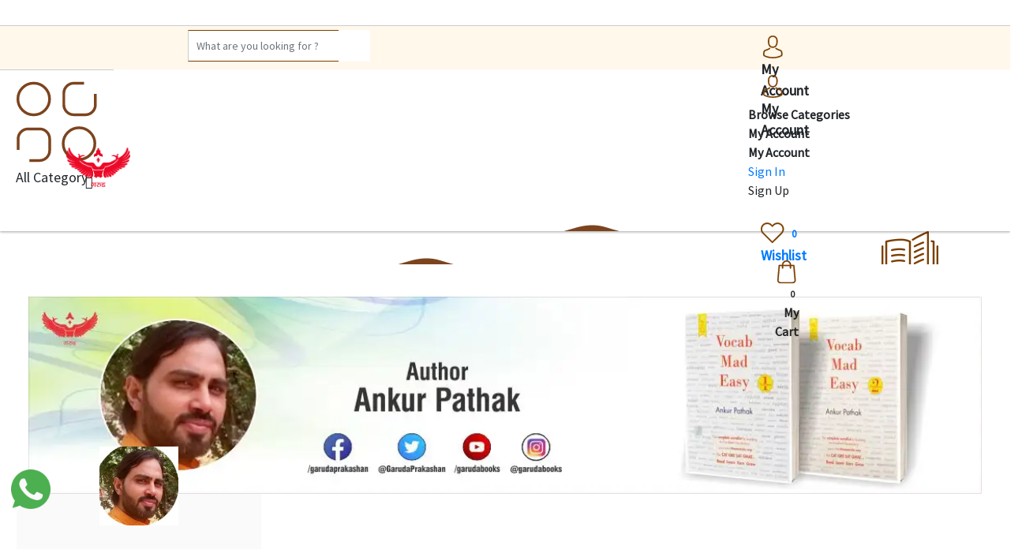

--- FILE ---
content_type: text/html; charset=UTF-8
request_url: https://garudalife.in/ankur-pathak
body_size: 19538
content:
<!DOCTYPE html>
<html lang="en">

    <head>
        
        <title>    Ankur Pathak
</title>

        
        <meta charset="utf-8">
        <meta http-equiv="X-UA-Compatible" content="IE=edge">
        <meta http-equiv="content-language" content="en">
        <meta name="csrf-token" content="721h596YDDL5VApxWDHBkEXerqufEoUPYeXStp7e">
        <meta name="base-url" content="https://garudalife.in">
        <meta name="viewport" content="width=device-width, initial-scale=1, shrink-to-fit=no">
                                            
                    <link rel="canonical" href="https://garudalife.in/ankur-pathak">
        
                                                        <link rel="alternate" hreflang="en-in" href="https://garudalife.in/ankur-pathak">
                                    
        

        
                    <meta name="title" content="Ankur Pathak is an Indian author and entrepreneur who is known for his books – Vocab Mad Easy Vol-1 and Vocab Mad Easy Vol-2." />
    
            <meta name="description" content="Ankur Pathak is an Indian author and entrepreneur who is known for his books – Vocab Mad Easy Vol-1 and Vocab Mad Easy Vol-2." />
    
            <meta name="keywords" content="Ankur Pathak is an Indian author and entrepreneur who is known for his books – Vocab Mad Easy Vol-1 and Vocab Mad Easy Vol-2." />
    
        
        
        
                            <link rel="icon" sizes="16x16" href="https://garuda.one/storage/channel/1/logofav.png" alt="Garuda Books"/>
        
                    <meta property="og:image" content="https://garudalife.in/themes/garuda/assets/images/static/logo-text-white.png">
        
        

                <link rel="stylesheet" href="https://garudalife.in/vendor/webkul/custommpwallet/assets/css/wallet-velocity.css">
<link rel="preload" href="https://garudalife.in/themes/garuda/assets/fonts/font-rango/rango.ttf?o0evyv" as="font" crossorigin="anonymous" />
<link rel="stylesheet" href="https://cdnjs.cloudflare.com/ajax/libs/font-awesome/5.12.0-2/css/fontawesome.min.css"/>
<link rel="stylesheet" href="https://cdnjs.cloudflare.com/ajax/libs/font-awesome/5.12.0-2/css/all.min.css"/>
<link rel="preload" href="https://fonts.googleapis.com/css2?family=Lora:ital,wght@0,400..700;1,400..700&display=swap" as="font" crossorigin="anonymous" />


<link rel="stylesheet" href="https://cdn.jsdelivr.net/npm/bootstrap@4.3.1/dist/css/bootstrap.min.css" integrity="sha384-ggOyR0iXCbMQv3Xipma34MD+dH/1fQ784/j6cY/iJTQUOhcWr7x9JvoRxT2MZw1T" as="style" crossorigin="anonymous">




<link rel="stylesheet" href="https://garudalife.in/themes/garuda/assets/css/velocity.css?id=11281b66d30c59a302b3" as="style" />


<style type="text/css">
    @media  only screen and (max-width: 992px) {
        .author-product-align{
            margin:0 0% !important;
        }
        .main-content-wrapper .vc-header {
            box-shadow: unset;
        }
        .image-section img{
            height:auto!important;
        }
        .author-image{
            text-align: justify!important;
        }
        .list-card .sale-section {
            padding: 11px 15px!important;
        }
    }

    @media  screen and (max-width: 540px) {
        .lg-card-container.list-card {
            height: 22rem;
        }
    }

    .new-section {
        padding: 7px 15px!important;
    }
    @media  only screen and (max-device-width: 540px) {
        .list-card .sale-section img {
            width: 16%!important;
        }
        .list-card .new-section img {
            width: 19%!important;
        }
        .lg-card-container.list-card {
            height: 22.5rem;
        }
    }

    @media  only screen and (max-width: 992px){
        .space-section {
            min-height: 34px!important;
        }
    }

    @media  only screen and (min-width: 300px) and (max-width: 1260px){
        .infinite_scroll{
            height: 155rem;
        }
        .author-infinite{
            overflow: auto;
        }
    }
    .cms-author-container{
        height: auto !important;
        padding: 40px 20px !important;
    }
    .infinite_scroll{
        height: auto;
    }
    .author-infinite {
        min-height: 95rem;
        overflow: auto;
        border: 1px solid white;
        scroll-behavior: smooth;
    }
    .infinite-scroll-container {
        overflow: auto;
    }
    .custom_loader {
        width: 48px;
        height: 48px;
        border: 5px solid #FFF;
        border-bottom-color: #FF3D00;
        border-radius: 50%;
        display: inline-block;
        box-sizing: border-box;
        animation: rotation 1s linear infinite;
        margin-left: 40%;
    }

    @keyframes  rotation {
        0% {
            transform: rotate(0deg);
        }
        100% {
            transform: rotate(360deg);
        }
    }  
        
    .page-item.next{
        display: none;
    }

    .list-card h1,
    .list-card h2,
    .list-card h3,
    .list-card h4{
        font-size:14px;
        font-weight: 400;
    }
        
    .container {
        margin-top: 0px !important;
    }

    .image-section {
        padding: 0px;
    }

    .image-section img {
        width: 100%;
        height: 250px;
        position: relative;
    }

    .author-image {
        position: absolute;
        margin-top: -60px;
    }

    .author-image img {
        width: 100px;
        height: auto;
    }

    .user-profile-part {
        padding-bottom: 30px;
        background-color: #FAFAFA;
    }

    .user-detail-row {
        margin: 0px;
    }

    .profile-right-section {
        padding: 20px 0px 10px 15px;
        background-color: #FFFFFF;
    }

    .profile-right-section-row {
        margin: 0px;
    }

    .image-right-detail p {
        font-size: 12px;
    }

    .image-right-detail a:hover {
        text-decoration: none;
    }

    .image-right img {
        width: 100%;
    }

    .image-right-detail-section2 p {
        color: #38ACDF;
        margin: 0px;
    }

    .image-right-detail-section2 span {
        color: #7F7F7F;
    }

    .author-product-align{
        width: 100%;
        margin:0 4%;

        .product-card-new{
            .card-body{
                background-color: white;
            }
        }
    }

    p{
        margin:auto!important;
    }

    blockquote {
        position: relative;
        margin: 0;
        margin-bottom: 16px;
        padding: 24px 0 24px 36px;
        border-top: 1px solid #e1e7ec;
        border-bottom: 1px solid #e1e7ec;
        border-left: none!important;
        color: #606975;
        font-size: 18px;
    }

    *::before, *::after {
        box-sizing: border-box;
    }

    blockquote::before {
        position: absolute;
        top: 24px;
        left: -17px;
        color: #9da9b9;
        font-size: 82px;
        font-style: italic;
        line-height: .8;
        content: '"';
    }

    .filters-container{
        margin-bottom: 4%!important;
    }

    .product-description{
        display: block;/* or inline-block */
        text-overflow: ellipsis;
        word-wrap: break-word;
        overflow: hidden;
        max-height: 3.6em;
        line-height: 1.8em;
    }
</style>
<link rel="stylesheet" href="https://use.typekit.net/ivt1tvf.css">


<style>
    
</style>

<!-- <link rel="stylesheet" href="https://garudalife.in/themes/garuda/assets/css/custom-velocity.css?v=1.1" as="style" /> -->

                
                    <!-- Google Tag Manager -->
		    <script>(function(w,d,s,l,i){w[l]=w[l]||[];w[l].push({'gtm.start':
                new Date().getTime(),event:'gtm.js'});var f=d.getElementsByTagName(s)[0],
                j=d.createElement(s),dl=l!='dataLayer'?'&l='+l:'';j.async=true;j.src=
                'https://www.googletagmanager.com/gtm.js?id='+i+dl;f.parentNode.insertBefore(j,f);
                })(window,document,'script','dataLayer','GTM-PCPZ3V7');</script>
            <!-- End Google Tag Manager -->
            </head>

    <body >
        
        
                    <!-- Google Tag Manager (noscript) -->
	        <noscript><iframe src="https://www.googletagmanager.com/ns.html?id=GTM-PCPZ3V7"
                height="0" width="0" style="display:none;visibility:hidden"></iframe></noscript>
            <!-- End Google Tag Manager (noscript) -->
        
        <div id="bulkUploadLoading" ></div>

        
        <div id="app" class="">
            <product-quick-view v-if="$root.quickView"></product-quick-view>
                                    <div class="modal redirection-usa" id="popup_redirect_msg" style="display:none;">
                <div class="modal-content redirect-usa-top modal-dialog" style="position: absolute;">
                    <p id="gelocation_fetch" class="gelocation_message" onclick=redirect()></p>
                    <button @click="closePopup()" id="closeButton" class="m-2 btn redirect-cancel">Cancel</button>
                </div>
            </div>
                        <div class="main-container-wrapper">

                                                        
                    <nav class="row align-items-center nav-top" id="top">
    <div class="col-6 d-flex align-items-center justify-content-center nav-top-locale-div">
        <div class="col-12 d-flex align-items-center justify-content-start" style="padding-left: 0vw;">
            <a class="d-flex justify-content-center align-items-center text-light nav-loc">
                            </a>
        </div>
    </div>

    <div class="col-6 d-flex align-items-center justify-content-center">
        <!-- Download icon and text -->
            </div>
</nav>
                                        

                        
                                                <header class="sticky-header" style="background-color: #FFF8EB;">
        <div class="row remove-padding-margin velocity-divide-page full-width">
        <div class="col-12 d-flex align-items-center mob-header">
            <div class="col-2 d-flex align-items-center justify-content-center">
                <a href="https://garudalife.in" aria-label="Logo">
                    <img loading="eager" class="logo" src="https://garudalife.in/themes/garuda/assets/images/static/logo-text-white.png" alt="Logo" />
                </a>
            </div>

            <div class="col-10">
                <div class="row">
                    <div class="col-8 search-mob d-grid">
                        <div class="d-flex align-items-center justify-content-center search-mob">
                            <div class="input-group">
    <form
        method="GET"
        role="search"
        id="search-form"
        action="https://garudalife.in/categorysearch">
        <div
            class="btn-toolbar full-width search-form"
            role="toolbar">

            <searchbar-component class="full-width">
                <template v-slot:image-search>
                    <image-search-component
                        status="false"
                        upload-src="https://garudalife.in/upload-search-image"
                        view-src="https://garudalife.in/search"
                        common-error="Something went wrong, please try again later."
                        size-limit-error="Image max upload size is 2MB">
                    </image-search-component>
                </template>
                <div class="btn-group full-width force-center search-demo-width">
                    <!-- <div class="selectdiv">
                        <select
                            class="form-control fs16 styled-select"
                            name="category"
                            aria-label="Category"
                        >
                            <option value="">All Categories</option>
                        </select>

                        <div class="select-icon-container d-inline-block float-right">
                            <span class="select-icon rango-arrow-down"></span>
                        </div>
                    </div> -->

                    <input
                        required
                        name="term"
                        type="search"
                        class="form-control"
                        placeholder="What are you looking for ?"
                        aria-label="Search"
                    />

                    <slot name="image-search"></slot>

                    <button
                        class="btn"
                        type="button"
                        id="header-search-icon"
                        aria-label="Search"
                    >
                    <i class="fs18 fw6 rango-search"></i>
                    </button>
                </div>
            </searchbar-component>

        </div>
    </form>
</div>
                        </div>
                    </div>
                    <div class="col-4">
                        <div class="left-wrapper col-12">

                            <div class="desktop">
  <header-account
    is-text="true"
    is-authenticated=""
    customer-name=""
    sign-in-text="Login"
    sign-up-text="Create Account"
    new-here-text="New Here?"
    sign-in-url="https://garudalife.in/customer/login"
    sign-up-url="https://garudalife.in/customer/register"
    profile-url="https://garudalife.in/customer/account/profile"
    orders-url="https://garudalife.in/customer/account/orders"
    wishlist-url="https://garudalife.in/customer/account/wishlist"
    compare-url="https://garudalife.in/customer/account/comparison"
    logout-url="https://garudalife.in/customer/logout"
    show-wishlist="1"
    show-compare="0"
    profile-text="My Account"
    orders-text="Orders"
    wishlist-text="Wishlist"
    compare-text="Compare"
    logout-text="Logout"
    user-text="My Account"
    welcome-text="Welcome, ">
    <div class="wishlist-btn unset left-wrapper-padding account-container account-cross-css">
      <a>
        <img src="/themes/garuda/assets/images/Account.svg" alt="Account" class="account-icon">
        <p class="account-text consumer-name">My Account</p>
      </a>
    </div>
  </header-account>
</div>
<div class="new-small-screen">
  <header-account-mobile
    is-text="true"
    is-authenticated=""
    customer-name=""
    :translations="{&quot;accountText&quot;:&quot;My Account&quot;,&quot;browseCategories&quot;:&quot;Browse Categories&quot;}"
    >
    <div class="wishlist-btn unset left-wrapper-padding account-container account-cross-css">
        <a>
          <img src="/themes/garuda/assets/images/Account.svg" alt="Account" class="account-icon">
          <p class="account-text consumer-name">My Account</p>
        </a>
    </div>
    <template v-slot:customer-navigation>
            </template>

    <template v-slot:extra-navigation>
            <li>
          
                    <a class="logout-heading" href="https://garudalife.in/customer/login">
              <span>Sign In</span>
          </a>
                </li>

      <li>
                    <a class="unset" href="https://garudalife.in/customer/register">
              <span>Sign Up</span>
          </a>
                </li>
    </template>
  </header-account-mobile>
</div>
                            

                            
                            

                            

                            <wishlist-component-with-badge
        is-customer="false"
        is-text="true"
        src="https://garudalife.in/customer/account/wishlist">
        <div class="wishlist-btn unset left-wrapper-padding wishlist-container-demo col-4">
            <a href="src">
                <img src="/themes/garuda/assets/images/wishlist.svg" alt="Wishlist" class="account-icon wishlist-img">
                <span class="badge icon-badge badge-font wishlist-demo">0</span>
                <p class="account-text wishlist">Wishlist</p>
            </a>
        </div>
    </wishlist-component-with-badge>


                            

                            

                            <div class="mini-cart-container col-4">
            <mini-cart
            is-tax-inclusive="1"
            view-cart-route="https://garudalife.in/checkout/cart"
            checkout-route="https://garudalife.in/checkout/onepage"
            check-minimum-order-route="https://garudalife.in/checkout/check-minimum-order"
            cart-text="My Cart"
            view-cart-text="View Cart"
            checkout-text="Checkout"
            subtotal-text="Cart Subtotal"
	        checkout-url="https://garudalife.in/checkout/cart"
	        user-id=""
            cart="{}"
            analytics-id="1">
            <div class="mini-cart-content demo-cart">
                <img src="/themes/garuda/assets/images/cart.svg" alt="Account" class="account-icon mob-cart">
                <span class="badge wishlist-icon-badge badge-font demo-badge">0</span>
                <p class="fs16 fw4 demo-cart-text">My Cart</p>
            </div>
        </mini-cart>
    </div>

                            
                        </div>
                    </div>
                </div>
            </div>
        </div>
    </div>
</header>


                                            

                    <div class="main-content-wrapper col-12 no-padding">

                        
                        <header id="ham-search-container" class="row velocity-divide-page vc-header header-shadow active h92 ">
                            
                            <div class="vc-small-screen container">
                                                                <link rel="stylesheet" href="https://garudalife.in/vendor/webkul/custommarketplace/assets/css/marketplace-velocity.css" as="style">
<link rel="stylesheet" href="https://garudalife.in/vendor/webkul/custommarketplace/assets/css/velocity.css" as="style">
<link rel="stylesheet" href="https://garudalife.in/vendor/webkul/custommarketplace/assets/css/marketplace-custom-velocity.css" as="style">
<link rel="stylesheet" href="https://garudalife.in/vendor/webkul/custommpwallet/assets/css/wallet-velocity.css">
<link rel="preload" href="https://garudalife.in/themes/garuda/assets/fonts/font-rango/rango.ttf?o0evyv" as="font" crossorigin="anonymous" />
<link rel="stylesheet" href="https://cdnjs.cloudflare.com/ajax/libs/font-awesome/5.12.0-2/css/fontawesome.min.css"/>
<link rel="stylesheet" href="https://cdnjs.cloudflare.com/ajax/libs/font-awesome/5.12.0-2/css/all.min.css"/>
<link rel="preload" href="https://fonts.googleapis.com/css2?family=Lora:ital,wght@0,400..700;1,400..700&display=swap" as="font" crossorigin="anonymous" />


<link rel="stylesheet" href="https://cdn.jsdelivr.net/npm/bootstrap@4.3.1/dist/css/bootstrap.min.css" integrity="sha384-ggOyR0iXCbMQv3Xipma34MD+dH/1fQ784/j6cY/iJTQUOhcWr7x9JvoRxT2MZw1T" as="style" crossorigin="anonymous">




<link rel="stylesheet" href="https://garudalife.in/themes/garuda/assets/css/velocity.css?id=11281b66d30c59a302b3" as="style" />


<style type="text/css">
    @media  only screen and (max-width: 992px) {
        .author-product-align{
            margin:0 0% !important;
        }
        .main-content-wrapper .vc-header {
            box-shadow: unset;
        }
        .image-section img{
            height:auto!important;
        }
        .author-image{
            text-align: justify!important;
        }
        .list-card .sale-section {
            padding: 11px 15px!important;
        }
    }

    @media  screen and (max-width: 540px) {
        .lg-card-container.list-card {
            height: 22rem;
        }
    }

    .new-section {
        padding: 7px 15px!important;
    }
    @media  only screen and (max-device-width: 540px) {
        .list-card .sale-section img {
            width: 16%!important;
        }
        .list-card .new-section img {
            width: 19%!important;
        }
        .lg-card-container.list-card {
            height: 22.5rem;
        }
    }

    @media  only screen and (max-width: 992px){
        .space-section {
            min-height: 34px!important;
        }
    }

    @media  only screen and (min-width: 300px) and (max-width: 1260px){
        .infinite_scroll{
            height: 155rem;
        }
        .author-infinite{
            overflow: auto;
        }
    }
    .cms-author-container{
        height: auto !important;
        padding: 40px 20px !important;
    }
    .infinite_scroll{
        height: auto;
    }
    .author-infinite {
        min-height: 95rem;
        overflow: auto;
        border: 1px solid white;
        scroll-behavior: smooth;
    }
    .infinite-scroll-container {
        overflow: auto;
    }
    .custom_loader {
        width: 48px;
        height: 48px;
        border: 5px solid #FFF;
        border-bottom-color: #FF3D00;
        border-radius: 50%;
        display: inline-block;
        box-sizing: border-box;
        animation: rotation 1s linear infinite;
        margin-left: 40%;
    }

    @keyframes  rotation {
        0% {
            transform: rotate(0deg);
        }
        100% {
            transform: rotate(360deg);
        }
    }  
        
    .page-item.next{
        display: none;
    }

    .list-card h1,
    .list-card h2,
    .list-card h3,
    .list-card h4{
        font-size:14px;
        font-weight: 400;
    }
        
    .container {
        margin-top: 0px !important;
    }

    .image-section {
        padding: 0px;
    }

    .image-section img {
        width: 100%;
        height: 250px;
        position: relative;
    }

    .author-image {
        position: absolute;
        margin-top: -60px;
    }

    .author-image img {
        width: 100px;
        height: auto;
    }

    .user-profile-part {
        padding-bottom: 30px;
        background-color: #FAFAFA;
    }

    .user-detail-row {
        margin: 0px;
    }

    .profile-right-section {
        padding: 20px 0px 10px 15px;
        background-color: #FFFFFF;
    }

    .profile-right-section-row {
        margin: 0px;
    }

    .image-right-detail p {
        font-size: 12px;
    }

    .image-right-detail a:hover {
        text-decoration: none;
    }

    .image-right img {
        width: 100%;
    }

    .image-right-detail-section2 p {
        color: #38ACDF;
        margin: 0px;
    }

    .image-right-detail-section2 span {
        color: #7F7F7F;
    }

    .author-product-align{
        width: 100%;
        margin:0 4%;

        .product-card-new{
            .card-body{
                background-color: white;
            }
        }
    }

    p{
        margin:auto!important;
    }

    blockquote {
        position: relative;
        margin: 0;
        margin-bottom: 16px;
        padding: 24px 0 24px 36px;
        border-top: 1px solid #e1e7ec;
        border-bottom: 1px solid #e1e7ec;
        border-left: none!important;
        color: #606975;
        font-size: 18px;
    }

    *::before, *::after {
        box-sizing: border-box;
    }

    blockquote::before {
        position: absolute;
        top: 24px;
        left: -17px;
        color: #9da9b9;
        font-size: 82px;
        font-style: italic;
        line-height: .8;
        content: '"';
    }

    .filters-container{
        margin-bottom: 4%!important;
    }

    .product-description{
        display: block;/* or inline-block */
        text-overflow: ellipsis;
        word-wrap: break-word;
        overflow: hidden;
        max-height: 3.6em;
        line-height: 1.8em;
    }
</style>
<link rel="stylesheet" href="https://use.typekit.net/ivt1tvf.css">


<style>
    
</style>

<!-- <link rel="stylesheet" href="https://garudalife.in/themes/garuda/assets/css/custom-velocity.css?v=1.1" as="style" /> -->

<mobile-header
    search-route="https://garudalife.in/categorysearch"
    is-customer="false"
    heading="All Category"
    :header-content="[{&quot;title&quot;:&quot;All Products&quot;,&quot;page_link&quot;:&quot;shop?availability=exclude-out-of-stock&quot;,&quot;link_target&quot;:0,&quot;content_type&quot;:&quot;category&quot;,&quot;content_icon&quot;:&quot;OcqZWqjlxcITMrE4PveiN80qpLLfe5sShKhpI1Co.png&quot;},{&quot;title&quot;:&quot;All Books&quot;,&quot;page_link&quot;:&quot;books&quot;,&quot;link_target&quot;:0,&quot;content_type&quot;:&quot;category&quot;,&quot;content_icon&quot;:&quot;OoUixky1bDA6mxWs6FqqoI9apVEZruina05byUDU.png&quot;},{&quot;title&quot;:&quot;Garuda Books&quot;,&quot;page_link&quot;:&quot;garuda-prakashan-8&quot;,&quot;link_target&quot;:0,&quot;content_type&quot;:&quot;category&quot;,&quot;content_icon&quot;:&quot;HoMduuhwV2Wq9vRYs7O8v1TJ7mkcGKjFOSLWu8e7.png&quot;},{&quot;title&quot;:&quot;Featured Products&quot;,&quot;page_link&quot;:&quot;featured&quot;,&quot;link_target&quot;:0,&quot;content_type&quot;:&quot;category&quot;,&quot;content_icon&quot;:&quot;82q7g1rnpnzRo0gDmN0heT90g1IsJNMTZkyI8iuQ.jpg&quot;},{&quot;title&quot;:&quot;Home Care&quot;,&quot;page_link&quot;:&quot;home-care-&quot;,&quot;link_target&quot;:0,&quot;content_type&quot;:&quot;category&quot;,&quot;content_icon&quot;:&quot;wDndvn2Shs0UAbTjPettOuGR6aowQ4ifUMBZsghi.png&quot;},{&quot;title&quot;:&quot;Home Decor&quot;,&quot;page_link&quot;:&quot;home-decor&quot;,&quot;link_target&quot;:0,&quot;content_type&quot;:&quot;category&quot;,&quot;content_icon&quot;:&quot;mn1iLjpbg47MbMRcMmE2ka33mdDmBaD2PoeDAnQs.png&quot;},{&quot;title&quot;:&quot;Kids&quot;,&quot;page_link&quot;:&quot;parenting-and-kids\/all-books\/kids&quot;,&quot;link_target&quot;:0,&quot;content_type&quot;:&quot;category&quot;,&quot;content_icon&quot;:&quot;HvcTYTaDpF7ONhV8L9divqvhNMzzAYHg8C3n6nsk.png&quot;},{&quot;title&quot;:&quot;Kitchen&quot;,&quot;page_link&quot;:&quot;kitchen&quot;,&quot;link_target&quot;:0,&quot;content_type&quot;:&quot;category&quot;,&quot;content_icon&quot;:&quot;6kOHbE10JgqWosvYVRfGKqBi1SGQNvUX7tzdayKT.png&quot;}]"
    category-count="600"
    cart-items-count="0"
    cart-route="https://garudalife.in/checkout/cart"
    :locale="{&quot;id&quot;:1,&quot;code&quot;:&quot;en&quot;,&quot;name&quot;:&quot;English&quot;,&quot;created_at&quot;:null,&quot;updated_at&quot;:null,&quot;company_id&quot;:1,&quot;direction&quot;:&quot;ltr&quot;,&quot;locale_image&quot;:null}"
    :all-locales="[{&quot;id&quot;:1,&quot;code&quot;:&quot;en&quot;,&quot;name&quot;:&quot;English&quot;,&quot;created_at&quot;:null,&quot;updated_at&quot;:null,&quot;company_id&quot;:1,&quot;direction&quot;:&quot;ltr&quot;,&quot;locale_image&quot;:null,&quot;pivot&quot;:{&quot;channel_id&quot;:1,&quot;locale_id&quot;:1}}]"
    :currency="{&quot;id&quot;:63,&quot;company_id&quot;:1,&quot;code&quot;:&quot;INR&quot;,&quot;name&quot;:&quot;Indian Rupee&quot;,&quot;created_at&quot;:null,&quot;updated_at&quot;:null,&quot;symbol&quot;:&quot;\u20b9&quot;}"
    :all-currencies="[{&quot;id&quot;:63,&quot;company_id&quot;:1,&quot;code&quot;:&quot;INR&quot;,&quot;name&quot;:&quot;Indian Rupee&quot;,&quot;created_at&quot;:null,&quot;updated_at&quot;:null,&quot;symbol&quot;:&quot;\u20b9&quot;,&quot;pivot&quot;:{&quot;channel_id&quot;:1,&quot;currency_id&quot;:63}}]"
>

    
    <div class="row">
        <!-- Hamburger Menu -->
        <div class="col-1">
            <div class="hamburger-wrapper">
                <img
                    src="https://garudalife.in/themes/garuda/assets/images/hamburger.svg"
                    alt="Menu"
                    class="hamburger-icon"
                />
            </div>
        </div>

        <!-- Search Form -->
        <div class="col-11">
            <div class="input-group">
                <form
                    method="GET"
                    role="search"
                    id="search-form"
                    action="https://garudalife.in/categorysearch"
                >
                    <div class="btn-toolbar full-width search-form" role="toolbar">
                        <div class="btn-group full-width force-center">
                            <!-- Category Dropdown -->
                            <!-- <div class="selectdiv">
                                <select
                                    class="form-control fs16 styled-select"
                                    name="category"
                                    aria-label="Category"
                                >
                                    <option value="">All Categories</option>
                                                                            <option
                                            value="2064"
                                            
                                        >
                                            All Books
                                        </option>
                                                                            <option
                                            value="1828"
                                            
                                        >
                                            Ayurvedic Products
                                        </option>
                                                                            <option
                                            value="121"
                                            
                                        >
                                            Best Seller Books
                                        </option>
                                                                            <option
                                            value="892"
                                            
                                        >
                                            Books
                                        </option>
                                                                            <option
                                            value="674"
                                            
                                        >
                                            Diwali Sale
                                        </option>
                                                                            <option
                                            value="136"
                                            
                                        >
                                            Featured Products
                                        </option>
                                                                            <option
                                            value="1599"
                                            
                                        >
                                            Home decor
                                        </option>
                                                                            <option
                                            value="135"
                                            
                                        >
                                            New Release
                                        </option>
                                                                            <option
                                            value="1678"
                                            
                                        >
                                            Organic Groceries
                                        </option>
                                                                            <option
                                            value="1918"
                                            
                                        >
                                            Packages
                                        </option>
                                                                            <option
                                            value="1443"
                                            
                                        >
                                            Pooja Essentials
                                        </option>
                                                                            <option
                                            value="2035"
                                            
                                        >
                                            Yugrishi
                                        </option>
                                                                    </select>
                                <div class="select-icon-container d-inline-block float-right">
                                    <span class="select-icon rango-arrow-down"></span>
                                </div>
                            </div> -->

                            <!-- Search Input -->
                            <input
                                required
                                name="term"
                                type="search"
                                class="form-control"
                                placeholder="What are you looking for ?"
                                aria-label="Search"
                                value=""
                            />

                            <!-- Submit Button -->
                            <button
                                class="btn"
                                type="submit"
                                id="header-search-icon"
                                aria-label="Search"
                            >
                                <i class="fs18 fw6 rango-search"></i>
                            </button>
                        </div>
                    </div>
                </form>
            </div>
        </div>
    </div>

    <template v-slot:greetings>
                <a href="https://garudalife.in/customer/login">
            <button style="margin: 0px -5px;border-radius: 4px;font-size: 15px;padding:7px 10px;" type="button" class="theme-btn fs14 fw6">
                Sign In
            </button>
        </a>
        <a href="https://garudalife.in/customer/register">
            <button style="margin: 0px 4px;border-radius: 4px;font-size: 15px;padding:7px 8px;" type="button" class="theme-btn fs14 fw6">
                Sign Up
            </button>
        </a>
        
        
            </template>

    <template v-slot:customer-navigation>
            </template>

    <template v-slot:extra-navigation>
        <li>
            
                        <a class="unset" href="https://garudalife.in/customer/login">
                <span>Sign In</span>
            </a>
                    </li>


                <li>
                        <a class="unset" href="https://garudalife.in/customer/register">
                <span>Sign Up</span>
            </a>
                    </li>
        
                </ul>
                
    </template>

    <template v-slot:logo>
        <a class="left" href="https://garudalife.in" aria-label="Logo">
            <img class="logo" src="https://garuda.one/storage/channel/1/garuda_logo.png" alt="logo" />
        </a>
    </template>

    <template v-slot:top-header>
        
        <wishlist-component-with-badge
        is-customer="false"
        is-text="false"
        src="https://garudalife.in/customer/account/wishlist">
        <div class="wishlist-btn unset left-wrapper-padding wishlist-container-demo col-4">
            <a href="src">
                <img src="/themes/garuda/assets/images/wishlist.svg" alt="Wishlist" class="account-icon wishlist-img">
                <span class="badge icon-badge badge-font wishlist-demo">0</span>
                <p class="account-text wishlist">Wishlist</p>
            </a>
        </div>
    </wishlist-component-with-badge>

    </template>

    <template v-slot:search-bar>
        <div class="row">
            <div class="col-md-12">
                <div class="input-group">
    <form
        method="GET"
        role="search"
        id="search-form"
        action="https://garudalife.in/categorysearch">
        <div
            class="btn-toolbar full-width search-form"
            role="toolbar">

            <searchbar-component class="full-width">
                <template v-slot:image-search>
                    <image-search-component
                        status="false"
                        upload-src="https://garudalife.in/upload-search-image"
                        view-src="https://garudalife.in/search"
                        common-error="Something went wrong, please try again later."
                        size-limit-error="Image max upload size is 2MB">
                    </image-search-component>
                </template>
                <div class="btn-group full-width force-center search-demo-width">
                    <!-- <div class="selectdiv">
                        <select
                            class="form-control fs16 styled-select"
                            name="category"
                            aria-label="Category"
                        >
                            <option value="">All Categories</option>
                        </select>

                        <div class="select-icon-container d-inline-block float-right">
                            <span class="select-icon rango-arrow-down"></span>
                        </div>
                    </div> -->

                    <input
                        required
                        name="term"
                        type="search"
                        class="form-control"
                        placeholder="What are you looking for ?"
                        aria-label="Search"
                    />

                    <slot name="image-search"></slot>

                    <button
                        class="btn"
                        type="button"
                        id="header-search-icon"
                        aria-label="Search"
                    >
                    <i class="fs18 fw6 rango-search"></i>
                    </button>
                </div>
            </searchbar-component>

        </div>
    </form>
</div>
            </div>
        </div>
    </template>

</mobile-header>

<script>
    function redirectToUrl(selectElement) {
        var url = selectElement.value;
        if (url) {
            window.location.href = url;
        }
    }
</script>                                                            </div>

                            
                                                        <div>
    <sidebar-header heading="All Category">

        
        <div class="main-category fs18 unselectable cursor-pointer" id="main-category">
          <img src="/themes/garuda/assets/images/all-category.svg" alt="Category" class="category-icon" />
          <span class="pl5">All Category</span>
          <span class="select-icon rango-arrow-down category-dropdown"></span>
        </div>


    </sidebar-header>
</div>

<div class="content-list right h92">
    
    <right-side-header :header-content="[{&quot;title&quot;:&quot;All Products&quot;,&quot;page_link&quot;:&quot;shop?availability=exclude-out-of-stock&quot;,&quot;link_target&quot;:0,&quot;content_type&quot;:&quot;category&quot;,&quot;content_icon&quot;:&quot;OcqZWqjlxcITMrE4PveiN80qpLLfe5sShKhpI1Co.png&quot;},{&quot;title&quot;:&quot;All Books&quot;,&quot;page_link&quot;:&quot;books&quot;,&quot;link_target&quot;:0,&quot;content_type&quot;:&quot;category&quot;,&quot;content_icon&quot;:&quot;OoUixky1bDA6mxWs6FqqoI9apVEZruina05byUDU.png&quot;},{&quot;title&quot;:&quot;Garuda Books&quot;,&quot;page_link&quot;:&quot;garuda-prakashan-8&quot;,&quot;link_target&quot;:0,&quot;content_type&quot;:&quot;category&quot;,&quot;content_icon&quot;:&quot;HoMduuhwV2Wq9vRYs7O8v1TJ7mkcGKjFOSLWu8e7.png&quot;},{&quot;title&quot;:&quot;Featured Products&quot;,&quot;page_link&quot;:&quot;featured&quot;,&quot;link_target&quot;:0,&quot;content_type&quot;:&quot;category&quot;,&quot;content_icon&quot;:&quot;82q7g1rnpnzRo0gDmN0heT90g1IsJNMTZkyI8iuQ.jpg&quot;},{&quot;title&quot;:&quot;Home Care&quot;,&quot;page_link&quot;:&quot;home-care-&quot;,&quot;link_target&quot;:0,&quot;content_type&quot;:&quot;category&quot;,&quot;content_icon&quot;:&quot;wDndvn2Shs0UAbTjPettOuGR6aowQ4ifUMBZsghi.png&quot;},{&quot;title&quot;:&quot;Home Decor&quot;,&quot;page_link&quot;:&quot;home-decor&quot;,&quot;link_target&quot;:0,&quot;content_type&quot;:&quot;category&quot;,&quot;content_icon&quot;:&quot;mn1iLjpbg47MbMRcMmE2ka33mdDmBaD2PoeDAnQs.png&quot;},{&quot;title&quot;:&quot;Kids&quot;,&quot;page_link&quot;:&quot;parenting-and-kids\/all-books\/kids&quot;,&quot;link_target&quot;:0,&quot;content_type&quot;:&quot;category&quot;,&quot;content_icon&quot;:&quot;HvcTYTaDpF7ONhV8L9divqvhNMzzAYHg8C3n6nsk.png&quot;},{&quot;title&quot;:&quot;Kitchen&quot;,&quot;page_link&quot;:&quot;kitchen&quot;,&quot;link_target&quot;:0,&quot;content_type&quot;:&quot;category&quot;,&quot;content_icon&quot;:&quot;6kOHbE10JgqWosvYVRfGKqBi1SGQNvUX7tzdayKT.png&quot;}]">
        
        <ul type="none" class="no-margin">
                            <li>
                                            <a
                            href="https://garudalife.in/shop?availability=exclude-out-of-stock"
                            target="_self"
                            class="icon-text-container"
                        >
                                                            <img
                                    src="https://garudalife.in/storage/icons/OcqZWqjlxcITMrE4PveiN80qpLLfe5sShKhpI1Co.png"
                                    alt="All Products-icon"
                                    class="menu-icon"
                                />
                                                        <span class="text-icon">
                                <span class="icon-text">All Products</span>
                            </span>
                        </a>
                                    </li>
                            <li>
                                            <a
                            href="https://garudalife.in/books"
                            target="_self"
                            class="icon-text-container"
                        >
                                                            <img
                                    src="https://garudalife.in/storage/icons/OoUixky1bDA6mxWs6FqqoI9apVEZruina05byUDU.png"
                                    alt="All Books-icon"
                                    class="menu-icon"
                                />
                                                        <span class="text-icon">
                                <span class="icon-text">All Books</span>
                            </span>
                        </a>
                                    </li>
                            <li>
                                            <a
                            href="https://garudalife.in/garuda-prakashan-8"
                            target="_self"
                            class="icon-text-container"
                        >
                                                            <img
                                    src="https://garudalife.in/storage/icons/HoMduuhwV2Wq9vRYs7O8v1TJ7mkcGKjFOSLWu8e7.png"
                                    alt="Garuda Books-icon"
                                    class="menu-icon"
                                />
                                                        <span class="text-icon">
                                <span class="icon-text">Garuda Books</span>
                            </span>
                        </a>
                                    </li>
                            <li>
                                            <a
                            href="https://garudalife.in/featured"
                            target="_self"
                            class="icon-text-container"
                        >
                                                            <img
                                    src="https://garudalife.in/storage/icons/82q7g1rnpnzRo0gDmN0heT90g1IsJNMTZkyI8iuQ.jpg"
                                    alt="Featured Products-icon"
                                    class="menu-icon"
                                />
                                                        <span class="text-icon">
                                <span class="icon-text">Featured Products</span>
                            </span>
                        </a>
                                    </li>
                            <li>
                                            <a
                            href="https://garudalife.in/home-care-"
                            target="_self"
                            class="icon-text-container"
                        >
                                                            <img
                                    src="https://garudalife.in/storage/icons/wDndvn2Shs0UAbTjPettOuGR6aowQ4ifUMBZsghi.png"
                                    alt="Home Care-icon"
                                    class="menu-icon"
                                />
                                                        <span class="text-icon">
                                <span class="icon-text">Home Care</span>
                            </span>
                        </a>
                                    </li>
                            <li>
                                            <a
                            href="https://garudalife.in/home-decor"
                            target="_self"
                            class="icon-text-container"
                        >
                                                            <img
                                    src="https://garudalife.in/storage/icons/mn1iLjpbg47MbMRcMmE2ka33mdDmBaD2PoeDAnQs.png"
                                    alt="Home Decor-icon"
                                    class="menu-icon"
                                />
                                                        <span class="text-icon">
                                <span class="icon-text">Home Decor</span>
                            </span>
                        </a>
                                    </li>
                            <li>
                                            <a
                            href="https://garudalife.in/parenting-and-kids/all-books/kids"
                            target="_self"
                            class="icon-text-container"
                        >
                                                            <img
                                    src="https://garudalife.in/storage/icons/HvcTYTaDpF7ONhV8L9divqvhNMzzAYHg8C3n6nsk.png"
                                    alt="Kids-icon"
                                    class="menu-icon"
                                />
                                                        <span class="text-icon">
                                <span class="icon-text">Kids</span>
                            </span>
                        </a>
                                    </li>
                            <li>
                                            <a
                            href="https://garudalife.in/kitchen"
                            target="_self"
                            class="icon-text-container"
                        >
                                                            <img
                                    src="https://garudalife.in/storage/icons/6kOHbE10JgqWosvYVRfGKqBi1SGQNvUX7tzdayKT.png"
                                    alt="Kitchen-icon"
                                    class="menu-icon"
                                />
                                                        <span class="text-icon">
                                <span class="icon-text">Kitchen</span>
                            </span>
                        </a>
                                    </li>
                    </ul>
    </right-side-header>
</div>                            
                        </header>
                        <div class="col-12 mob-menu-component">
                            <div class="col-12 content-list h92">
                                                                <right-side-header :header-content="[{&quot;title&quot;:&quot;All Products&quot;,&quot;page_link&quot;:&quot;shop?availability=exclude-out-of-stock&quot;,&quot;link_target&quot;:0,&quot;content_type&quot;:&quot;category&quot;,&quot;content_icon&quot;:&quot;OcqZWqjlxcITMrE4PveiN80qpLLfe5sShKhpI1Co.png&quot;},{&quot;title&quot;:&quot;All Books&quot;,&quot;page_link&quot;:&quot;books&quot;,&quot;link_target&quot;:0,&quot;content_type&quot;:&quot;category&quot;,&quot;content_icon&quot;:&quot;OoUixky1bDA6mxWs6FqqoI9apVEZruina05byUDU.png&quot;},{&quot;title&quot;:&quot;Garuda Books&quot;,&quot;page_link&quot;:&quot;garuda-prakashan-8&quot;,&quot;link_target&quot;:0,&quot;content_type&quot;:&quot;category&quot;,&quot;content_icon&quot;:&quot;HoMduuhwV2Wq9vRYs7O8v1TJ7mkcGKjFOSLWu8e7.png&quot;},{&quot;title&quot;:&quot;Featured Products&quot;,&quot;page_link&quot;:&quot;featured&quot;,&quot;link_target&quot;:0,&quot;content_type&quot;:&quot;category&quot;,&quot;content_icon&quot;:&quot;82q7g1rnpnzRo0gDmN0heT90g1IsJNMTZkyI8iuQ.jpg&quot;},{&quot;title&quot;:&quot;Home Care&quot;,&quot;page_link&quot;:&quot;home-care-&quot;,&quot;link_target&quot;:0,&quot;content_type&quot;:&quot;category&quot;,&quot;content_icon&quot;:&quot;wDndvn2Shs0UAbTjPettOuGR6aowQ4ifUMBZsghi.png&quot;},{&quot;title&quot;:&quot;Home Decor&quot;,&quot;page_link&quot;:&quot;home-decor&quot;,&quot;link_target&quot;:0,&quot;content_type&quot;:&quot;category&quot;,&quot;content_icon&quot;:&quot;mn1iLjpbg47MbMRcMmE2ka33mdDmBaD2PoeDAnQs.png&quot;},{&quot;title&quot;:&quot;Kids&quot;,&quot;page_link&quot;:&quot;parenting-and-kids\/all-books\/kids&quot;,&quot;link_target&quot;:0,&quot;content_type&quot;:&quot;category&quot;,&quot;content_icon&quot;:&quot;HvcTYTaDpF7ONhV8L9divqvhNMzzAYHg8C3n6nsk.png&quot;},{&quot;title&quot;:&quot;Kitchen&quot;,&quot;page_link&quot;:&quot;kitchen&quot;,&quot;link_target&quot;:0,&quot;content_type&quot;:&quot;category&quot;,&quot;content_icon&quot;:&quot;6kOHbE10JgqWosvYVRfGKqBi1SGQNvUX7tzdayKT.png&quot;}]">
                                    
                                    <ul type="none" class="no-margin">
                                                                                    <li>
                                                                                                    <a
                                                        href="https://garudalife.in/shop?availability=exclude-out-of-stock"
                                                        target="_self"
                                                        class="icon-text-container"
                                                    >
                                                                                                                    <img
                                                                src="https://garudalife.in/storage/icons/OcqZWqjlxcITMrE4PveiN80qpLLfe5sShKhpI1Co.png"
                                                                alt="All Products-icon"
                                                                class="menu-icon"
                                                            />
                                                                                                                <span class="text-icon">
                                                            <span class="icon-text">All Products</span>
                                                        </span>
                                                    </a>
                                                                                            </li>
                                                                                    <li>
                                                                                                    <a
                                                        href="https://garudalife.in/books"
                                                        target="_self"
                                                        class="icon-text-container"
                                                    >
                                                                                                                    <img
                                                                src="https://garudalife.in/storage/icons/OoUixky1bDA6mxWs6FqqoI9apVEZruina05byUDU.png"
                                                                alt="All Books-icon"
                                                                class="menu-icon"
                                                            />
                                                                                                                <span class="text-icon">
                                                            <span class="icon-text">All Books</span>
                                                        </span>
                                                    </a>
                                                                                            </li>
                                                                                    <li>
                                                                                                    <a
                                                        href="https://garudalife.in/garuda-prakashan-8"
                                                        target="_self"
                                                        class="icon-text-container"
                                                    >
                                                                                                                    <img
                                                                src="https://garudalife.in/storage/icons/HoMduuhwV2Wq9vRYs7O8v1TJ7mkcGKjFOSLWu8e7.png"
                                                                alt="Garuda Books-icon"
                                                                class="menu-icon"
                                                            />
                                                                                                                <span class="text-icon">
                                                            <span class="icon-text">Garuda Books</span>
                                                        </span>
                                                    </a>
                                                                                            </li>
                                                                                    <li>
                                                                                                    <a
                                                        href="https://garudalife.in/featured"
                                                        target="_self"
                                                        class="icon-text-container"
                                                    >
                                                                                                                    <img
                                                                src="https://garudalife.in/storage/icons/82q7g1rnpnzRo0gDmN0heT90g1IsJNMTZkyI8iuQ.jpg"
                                                                alt="Featured Products-icon"
                                                                class="menu-icon"
                                                            />
                                                                                                                <span class="text-icon">
                                                            <span class="icon-text">Featured Products</span>
                                                        </span>
                                                    </a>
                                                                                            </li>
                                                                                    <li>
                                                                                                    <a
                                                        href="https://garudalife.in/home-care-"
                                                        target="_self"
                                                        class="icon-text-container"
                                                    >
                                                                                                                    <img
                                                                src="https://garudalife.in/storage/icons/wDndvn2Shs0UAbTjPettOuGR6aowQ4ifUMBZsghi.png"
                                                                alt="Home Care-icon"
                                                                class="menu-icon"
                                                            />
                                                                                                                <span class="text-icon">
                                                            <span class="icon-text">Home Care</span>
                                                        </span>
                                                    </a>
                                                                                            </li>
                                                                                    <li>
                                                                                                    <a
                                                        href="https://garudalife.in/home-decor"
                                                        target="_self"
                                                        class="icon-text-container"
                                                    >
                                                                                                                    <img
                                                                src="https://garudalife.in/storage/icons/mn1iLjpbg47MbMRcMmE2ka33mdDmBaD2PoeDAnQs.png"
                                                                alt="Home Decor-icon"
                                                                class="menu-icon"
                                                            />
                                                                                                                <span class="text-icon">
                                                            <span class="icon-text">Home Decor</span>
                                                        </span>
                                                    </a>
                                                                                            </li>
                                                                                    <li>
                                                                                                    <a
                                                        href="https://garudalife.in/parenting-and-kids/all-books/kids"
                                                        target="_self"
                                                        class="icon-text-container"
                                                    >
                                                                                                                    <img
                                                                src="https://garudalife.in/storage/icons/HvcTYTaDpF7ONhV8L9divqvhNMzzAYHg8C3n6nsk.png"
                                                                alt="Kids-icon"
                                                                class="menu-icon"
                                                            />
                                                                                                                <span class="text-icon">
                                                            <span class="icon-text">Kids</span>
                                                        </span>
                                                    </a>
                                                                                            </li>
                                                                                    <li>
                                                                                                    <a
                                                        href="https://garudalife.in/kitchen"
                                                        target="_self"
                                                        class="icon-text-container"
                                                    >
                                                                                                                    <img
                                                                src="https://garudalife.in/storage/icons/6kOHbE10JgqWosvYVRfGKqBi1SGQNvUX7tzdayKT.png"
                                                                alt="Kitchen-icon"
                                                                class="menu-icon"
                                                            />
                                                                                                                <span class="text-icon">
                                                            <span class="icon-text">Kitchen</span>
                                                        </span>
                                                    </a>
                                                                                            </li>
                                                                            </ul>
                                </right-side-header>
                            </div>
                        </div>

                        <div class="ad-fixed-screen">
                            <div class="row col-12 remove-padding-margin">
                                <sidebar-component
                                    main-sidebar=true
                                    id="sidebar-level-0"
                                    url="https://garudalife.in"
                                    category-count="600"
                                    add-class="category-list-container pt10">
                                </sidebar-component>
                                <div class="new-small-screen">
                                    <hamburger></hamburger>
                                </div>
                                <div class="col-12 no-padding content" id="home-right-bar-container">
                                    <div class="container-right row no-margin col-12 no-padding right-container-height">
                                        

                                                <div class="author-infinite">
        <div class="cms-author-container row offset-1" style="margin:auto">
            <div class="container padding-bottom-3x mb-1">
                <div class="row">
                    <div class="col-md-12 col-sm-12 col-xs-12 image-section">
                        <img loading="eager" src="storage/author/190/ankur-pathak-books.webp" alt= "Ankur Pathak" width=1300px height=250px>
                    </div>
                </div>
                <div class="row user-left-part">
                    <div class="col-md-3 col-sm-3 col-xs-12 user-profile-part pull-left">
                        <div class="row ">
                            <div class="col-md-12 col-md-12-sm-12 col-xs-12 author-image text-center">
                                <img loading="eager" id="author-logo" src="storage/author/190/ankur.webp" alt= "Ankur Pathak" width=150px height=150px>
                            </div>
                        </div>
                    </div>
                    <div class="col-md-12 col-sm-12 col-xs-12 pull-right profile-right-section">
                        <div class="row profile-right-section-row">
                            <div class="col-md-12 profile-header">
                                <div class="row">
                                    <div class="col-md-12 profile-header-section1 text-center">
                                        <h1>Ankur Pathak</h1>
                                    </div>
                                    <div class="col-md-12 profile-header-section1 pull-left">
                                        <p><blockquote>
<p><span style="font-size: 16px;"><strong>About the Author</strong></span></p>
</blockquote>
<p style="margin-left: 40px;"><span style="font-family: Arial,Helvetica,sans-serif;"><span style="font-size: 20px;"><strong>A</strong></span><span style="font-size: 14px;"><strong>nkur Pathak is an Indian author and entrepreneur who is known for his books &ndash; "<em>Vocab Mad Easy Vol-1"</em> and "<em>Vocab Mad Easy Vol-2</em>". Both of the books talk about the various high-frequency master words that are important in order to appear for exams like GRE, CAT, GMAT, CAT, etc. The outstanding feature of both books is the innovative memory aid technique known as &lsquo;Mnemonic&rsquo;. Ankur Pathak has jotted down the book in a good manner to help out the students. Both books are available at Garuda Books.</strong></span></span></p></p>
                                    </div>
                                </div>
                            </div>
                        </div>
                    </div>
                </div>
            </div>
        </div>
        <author-component></author-component>
    </div>

                                        
                                    </div>
                                </div>
                            </div>
                        </div>
                    </div>
                
                <div class="Homepage-container">
                    

                        
                    
                </div>
            </div>

            
            <velocity-overlay-loader></velocity-overlay-loader>
        </div>

        
                    
                        <div class="desktop">
                <div class="footer">
    <div class="footer-content">
        <div class="row footer-statics col-12 no-margin">
    <div class="col-lg-3 col-md-12 col-sm-12 software-description">
    <div class="logo">
                <a href="https://garudalife.in" aria-label="Logo">
                            <img
                    loading="eager"
                    src="https://garudalife.in/themes/garuda/assets/images/static/logo-text-white.png"
                    class="logo full-img" alt="logo" width="200" height="50" />
            
        </a>
    </div>
    <div class="mob-screen-address row">
        <h3 class="col-12">Address</h3>
                    <div class="col-12 info fs16"><span> Central Delhi, <br>DELHI, <br>IN - 110002 </span><br></div>
            </div>
</div>    <div class="col-lg-6 col-md-12 col-sm-12 footer-ct-content">
    <div id="blog-footer" class="row mid justify-content-evenly">
        <div class="col-4 footer-left">
            <h3>Get to Know Us</h3>
            <div class="col-lg-6 col-md-12 col-sm-12 no-padding">
<ul type="none">
<ul type="none">
<li><a href="https://garudalife.in/page/about-us">About Us&nbsp;</a></li>
<li><a href="https://garudalife.in/blog">Blogs</a></li>
<li><a href="https://garudalife.in/page/career-with-us">Careers</a></li>
<li><a href="https://garudalife.in/page/terms-conditions"><span style="white-space-collapse: preserve;">Terms &amp; Conditions</span></a></li>
</ul>
</ul>
</div>
        </div>
    <div class="col-4 footer-middle">
        <h3>Connect with us</h3>
        <div class="col-lg-6 col-md-12 col-sm-12 no-padding">
<ul type="none">
<li><a href="https://garudalife.in/page/contact-us">Contact Us</a></li>
<li><a href="https://garudalife.in/page/garuda-club-terms-and-conditions">Garuda Club T&amp;C</a></li>
<li><a href="https://garudalife.in/vendor-form">Sell with us</a></li>
<li></li>
</ul>
<ul type="none">
<li><a href="https://garudalife.in/page/support-ticket"> </a></li>
</ul>
</div>
    </div>
    <div class="col-4 footer-right">
        <h3>Consumer Policy</h3>
        <div class="col-lg-6 col-md-12 col-sm-12 no-padding">
<ul type="none">
<li><a href="https://garudalife.in/page/refund-policy">Cancellation &amp; Return policy</a></li>
<li><a href="https://garudalife.in/page/privacy-policy">Privacy Policy</a></li>
<li><a href="https://garudalife.in/garudalife-in-sitemap.xml">S<span style="white-space-collapse: preserve;">itemap</span></a></li>
<li><a href="https://garudalife.in/page/sellers-terms-of-use"><span style="white-space-collapse: preserve;">Seller's Terms of Use</span></a></li>
</ul>
</div>
    </div>
</div>
</div>
    <div class="col-lg-3 col-md-12 col-sm-12 footer-rt-content mob-screen-download">
            <div class="quick-links mob-screen-follow" style="padding-bottom: 0px">
            <h3 class="follow-us fs20">Follow Us</h3>
        </div>
        <div class="get-in-touch">
                                <div class="social-icons col-lg-12"><a href="https://www.facebook.com/garudaprakashan" target="_blank" class="unset" rel="noopener noreferrer"> <img loading="lazy" class="payment-mode-image" src="../../themes/garuda/assets/images/footer-icons/FB.svg" alt="facebook" /> </a> <a href="https://x.com/GarudaPrakashan" target="_blank" class="unset" rel="noopener noreferrer"> <img loading="lazy" class="payment-mode-image" src="../../themes/garuda/assets/images/footer-icons/Twitter.svg" alt="x" /> </a> <a href="https://www.instagram.com/garudabooks/" target="_blank" class="unset" rel="noopener noreferrer"> <img loading="lazy" class="payment-mode-image" src="../../themes/garuda/assets/images/footer-icons/Instagram.svg" alt="instagram" /> </a> <a href="https://www.youtube.com/GarudaBooks" target="_blank" class="unset" rel="noopener noreferrer"> <img loading="lazy" class="payment-mode-image" src="../../themes/garuda/assets/images/footer-icons/YouTube.svg" alt="youtube" /> </a></div>
                    </div>
</div></div>


        
        
        <div class="newsletter-subscription">
        <div class="newsletter-wrapper row col-12">
           
                            <div class="subscribe-newsletter col-6">
                    <div class="footer-subscribe">
                        <h3>Subscribe with us</h3>
                        <p class="black-font">Get a free subscription to our latest offers and new launches</p>
                    </div>
                    <div class="form-container">
                        <form action="https://garudalife.in/subscribe">
                            <div class="subscriber-form-div">
                                <div class="control-group">
                                    <input
                                        type="email"
                                        name="subscriber_email"
                                        class="control subscribe-field"
                                        aria-label="Newsletter"
                                        placeholder="Enter Email Address"
                                        required />

                                    <button class="theme-btn subscribe-btn fw6" style="z-index:2">
                                        Submit
                                    </button>
                                </div>
                            </div>
                        </form>
                    </div>
                </div>
                <div class="col-6 d-flex justify-content-right align-items-center mob-screen">
                        <img loading="lazy" class="payment-mode-image" src="https://garudalife.in/themes/garuda/assets/images/payment/UPI.svg" alt="upi">
                        <img loading="lazy" class="payment-mode-image" src="https://garudalife.in/themes/garuda/assets/images/payment/Rupay.svg" alt="rupay">
                        <img loading="lazy" class="payment-mode-image" src="https://garudalife.in/themes/garuda/assets/images/payment/Visa.svg" alt="Visa">
                        <img loading="lazy" class="payment-mode-image" src="https://garudalife.in/themes/garuda/assets/images/payment/Mastercard.svg" alt="Master">
                        <img loading="lazy" class="payment-mode-image" src="https://garudalife.in/themes/garuda/assets/images/payment/Maestro.svg" alt="Maestro">
                        <img loading="lazy" class="payment-mode-image" src="https://garudalife.in/themes/garuda/assets/images/payment/american-express-icon.svg" alt="American Express">
                        <img loading="lazy" class="payment-mode-image" src="https://garudalife.in/themes/garuda/assets/images/payment/cashondelivery.svg" alt="COD">
                        <img loading="lazy" class="payment-mode-image" src="https://garudalife.in/themes/garuda/assets/images/payment/netbanking.svg" alt="Net Banking">
                </div>
                    </div>
    </div>

                    <div class="footer-copy-right">
    <div class="row">
    <div class="col-12 ">
        <span>
                            © 2017-2025 Garuda Prakashan Pvt. Ltd. All Rights Reserved. 
                    </span>
    </div>
    </div>
</div>
            </div>
</div>


            </div>
            <div class="new-small-screen-footer ">
                <div class="mob-footer">
    <div class="footer">
        <div class="footer-content">
            <div class="row footer-statics col-12 no-margin">
                <div class="software-description col-12">
                    <div class="col-12 d-flex justify-content-center align-items-center mob-footer-logo">
                        <div class="logo">
                                                        <a href="https://garudalife.in" aria-label="Logo">
                                                                    <img
                                        loading="eager"
                                        src="https://garudalife.in/themes/garuda/assets/images/static/logo-text-white.png"
                                        class="logo full-img" alt="logo" width="200" height="50" />
                                                            </a>
                        </div>
                    </div>
                </div>
                <div class="newsletter-subscription col-12">
                    <div class="newsletter-wrapper row col-12 text-align-center">
                        <div class="subscribe-newsletter col-12">
                                    <div class="footer-subscribe">
                                        <h3>Subscribe with us</h3>
                                        <p class="black-font">Get a free subscription to our latest offers and new launches</p>
                                    </div>
                                    <div class="form-container col-12 align-items-center d-flex justify-content-center no-padding">
                                        <form action="https://garudalife.in/subscribe">
                                            <div class="subscriber-form-div">
                                                <div class="control-group">
                                                    <input
                                                        type="email"
                                                        name="subscriber_email"
                                                        class="control subscribe-field email-subscription-field"
                                                        aria-label="Newsletter"
                                                        placeholder="Enter Email Address"
                                                        required />

                                                    <button class="theme-btn subscribe-btn fw6">
                                                        <span class="sub-btn">
                                                            Submit
                                                        </span>
                                                    </button>
                                                </div>
                                            </div>
                                        </form>
                                    </div>
                        </div>
                    </div>
                </div>
                            <div class="col-12 d-flex justify-content-between">
                    <div class="col-6 footer-left">
                        <h3>Get to Know Us</h3>
                        <div class="col-lg-6 col-md-12 col-sm-12 no-padding">
<ul type="none">
<ul type="none">
<li><a href="https://garudalife.in/page/about-us">About Us&nbsp;</a></li>
<li><a href="https://garudalife.in/blog">Blogs</a></li>
<li><a href="https://garudalife.in/page/career-with-us">Careers</a></li>
<li><a href="https://garudalife.in/page/terms-conditions"><span style="white-space-collapse: preserve;">Terms &amp; Conditions</span></a></li>
</ul>
</ul>
</div>
                    </div>
                    <div class="col-6 footer-middle">
                        <h3>Connect with us</h3>
                        <div class="col-lg-6 col-md-12 col-sm-12 no-padding">
<ul type="none">
<li><a href="https://garudalife.in/page/contact-us">Contact Us</a></li>
<li><a href="https://garudalife.in/page/garuda-club-terms-and-conditions">Garuda Club T&amp;C</a></li>
<li><a href="https://garudalife.in/vendor-form">Sell with us</a></li>
<li></li>
</ul>
<ul type="none">
<li><a href="https://garudalife.in/page/support-ticket"> </a></li>
</ul>
</div>
                    </div>
                </div>
                <div class="col-12 d-flex">
                    <div class="col-6">
                        <div class="col-12 footer-right">
                            <h3>Consumer Policy</h3>
                            <div class="col-lg-6 col-md-12 col-sm-12 no-padding">
<ul type="none">
<li><a href="https://garudalife.in/page/refund-policy">Cancellation &amp; Return policy</a></li>
<li><a href="https://garudalife.in/page/privacy-policy">Privacy Policy</a></li>
<li><a href="https://garudalife.in/garudalife-in-sitemap.xml">S<span style="white-space-collapse: preserve;">itemap</span></a></li>
<li><a href="https://garudalife.in/page/sellers-terms-of-use"><span style="white-space-collapse: preserve;">Seller's Terms of Use</span></a></li>
</ul>
</div>
                        </div>
                    </div>
                    <div class="col-6 mob-follow-address">
                        <div class="col-12 mob-follow">
                            <div class="quick-links mob-screen-follow" style="padding-bottom: 0px">
                                <h3 class="follow-us">Follow Us</h3>
                            </div>
                            <div class="get-in-touch">
                                                                    <div class="social-icons col-lg-12"><a href="https://www.facebook.com/garudaprakashan" target="_blank" class="unset" rel="noopener noreferrer"> <img loading="lazy" class="payment-mode-image" src="../../themes/garuda/assets/images/footer-icons/FB.svg" alt="facebook" /> </a> <a href="https://x.com/GarudaPrakashan" target="_blank" class="unset" rel="noopener noreferrer"> <img loading="lazy" class="payment-mode-image" src="../../themes/garuda/assets/images/footer-icons/Twitter.svg" alt="x" /> </a> <a href="https://www.instagram.com/garudabooks/" target="_blank" class="unset" rel="noopener noreferrer"> <img loading="lazy" class="payment-mode-image" src="../../themes/garuda/assets/images/footer-icons/Instagram.svg" alt="instagram" /> </a> <a href="https://www.youtube.com/GarudaBooks" target="_blank" class="unset" rel="noopener noreferrer"> <img loading="lazy" class="payment-mode-image" src="../../themes/garuda/assets/images/footer-icons/YouTube.svg" alt="youtube" /> </a></div>
                                                            </div>
                        </div>
                        <div class="mob-screen-address row col-12">
                            <h3 class="col-12">Address</h3>
                                                                    <div class="col-12 info fs16"><span> Central Delhi, <br>DELHI, <br>IN - 110002 </span><br></div>
                                                        </div>
                        </div>
                    </div>
                </div>
                <div class="col-12 mob-screen-payment">
                    <div class="newsletter-subscription">
                        <div class="newsletter-wrapper row col-12">
                            <div class="col-12 d-flex justify-content-center align-items-center mob-screen">
                                <img loading="lazy"background-color class="payment-mode-image" src="https://garudalife.in/themes/garuda/assets/images/payment/UPI.svg" alt="upi">
                                <img loading="lazy" class="payment-mode-image" src="https://garudalife.in/themes/garuda/assets/images/payment/Rupay.svg" alt="rupay">
                                <img loading="lazy" class="payment-mode-image" src="https://garudalife.in/themes/garuda/assets/images/payment/Visa.svg" alt="Visa">
                                <img loading="lazy" class="payment-mode-image" src="https://garudalife.in/themes/garuda/assets/images/payment/Mastercard.svg" alt="Master">
                                <img loading="lazy" class="payment-mode-image" src="https://garudalife.in/themes/garuda/assets/images/payment/Maestro.svg" alt="Maestro">
                                <img loading="lazy" class="payment-mode-image" src="https://garudalife.in/themes/garuda/assets/images/payment/american-express-icon.svg" alt="American Express">
                                <img loading="lazy" class="payment-mode-image" src="https://garudalife.in/themes/garuda/assets/images/payment/cashondelivery.svg" alt="COD">
                                <img loading="lazy" class="payment-mode-image" src="https://garudalife.in/themes/garuda/assets/images/payment/netbanking.svg" alt="Net Banking">
                            </div>
                        </div>
                    </div>
                </div>
                <div class="col-12 d-flex justify-content-center align-items-center mob-screen-copyright">
                                            <div class="footer-copy-right">
    <div class="row">
    <div class="col-12 ">
        <span>
                            © 2017-2025 Garuda Prakashan Pvt. Ltd. All Rights Reserved. 
                    </span>
    </div>
    </div>
</div>
                                    </div>
            </div>
        </div>
    </div>
</div>            </div>

                        
        
        <style>
    .path-hint {
        border: solid 1px transparent;
        padding: 1px;
    }

    .path-hint:hover {
        border: 1px solid red;
    }

    .path-hint-tooltip {
        padding: 0px 10px;
        position: absolute;
        background: #000000;
        z-index: 10000;
        color: #fff;
        font-size: 10px;
    }

    .path-hint-tooltip h4 {
        margin-top: 5px;
        margin-bottom: 3px;
        color: #fff;
        font-size: 12px;
    }

    .path-hint-tooltip ul li {
        margin-bottom: 3px;
    }

    .main-container-wrapper .product-card .product-image img {
        max-width: 100%;
    }
</style>

<script>
    window.addEventListener("load", function(event) {
        $('.testing').each(function(index) {
            if ($(this).siblings(':not(.path-hint)').length == 1
                && $(this).next().prop("tagName") != 'INPUT'
                && $(this).next().prop("tagName") != 'TEXTAREA'
                && $(this).next().prop("tagName") != 'SELECT'
            ) {
                $(this).next().addClass('path-hint');

                $(this).next().attr({
                    'data-toggle': 'tooltip',
                    'data-title': $(this).parent('.path-hint').attr('data-title'),
                    'data-id': $(this).parent('.path-hint').attr('data-id')
                });

                $(this).unwrap();
            }

            $(this).remove();
        });

        $('.path-hint').on('mouseover', function(e) {
            e.stopPropagation();

            var currentElement = $(e.currentTarget);

            var tooltipContent = '<h4>Template</h4>' + currentElement.attr('data-title');

            if ($(this).parents('.path-hint').length) {
                tooltipContent += '<h4>Parents</h4>';

                tooltipContent += '<ul>';

                $(this).parents('.path-hint').each(function(index) {
                    tooltipContent += '<li>' + $(this).attr('data-title')  + '</li>';
                });

                tooltipContent += '</ul>';
            }

            $('body').append("<span class='path-hint-tooltip' id='" + currentElement.attr('data-id') + "'>" + tooltipContent + "</span>")

            var elementWidth = currentElement.outerWidth()

            var tooltipWidth = $('.path-hint-tooltip').outerWidth()

            var leftOffset = currentElement.offset().left;

            minus = 0;

            temp = leftOffset + (elementWidth / 2) + (tooltipWidth / 2)

            if (temp > $(window).outerWidth()) {
                minus = temp - $(window).outerWidth();
            }

            if (elementWidth > tooltipWidth) {
                var left = leftOffset + ((elementWidth / 2) - (tooltipWidth / 2));
            } else {
                var left = leftOffset - ((tooltipWidth / 2) - (elementWidth / 2));
            }

            if (left <= 0) {
                left = 10;
            }

            $('.path-hint-tooltip').css('left', left - minus)

            $('.path-hint-tooltip').css('top', currentElement.offset().top + 20)
        })

        $('[data-toggle="tooltip"]').on('mouseout', function(e) {
            var currentElement = $(e.currentTarget);

            $("#" + currentElement.attr('data-id')).remove();
        })
    })
</script><div class="wa-container">
    <a href="https://web.whatsapp.com/send?l=&phone=917565800228&text=Hi! I am interested in your books."
            target="_blank"
             class="mega-wa-support">
                 <img src="https://garudalife.in/storage/configuration/BMLAdm3izSbOTpBQAinONrhgNqax68NFZgIuzGIv.webp" height="50" width="50" alt = "whatsapp"/>
            </a></div>


<style type="text/css">
    .mega-wa-support {
        border-radius: 50% 50%;
        display: block;
        border: 0 none;
        position: fixed;
        bottom: 75px;
         left: 14px;
         text-align: center;
    }
</style>


        
        <div id="alert-container"></div>

        
                <script
    type="text/javascript"
    src="https://garudalife.in/themes/garuda/assets/js/velocity-core.js" as="script">
</script>

<script type="text/javascript" as="script">
    (() => {
        /* activate session messages */
        let message = {"message":null,"messageType":"","messageLabel":""};
        if (message.messageType && message.message !== '') {
            window.showAlert(message.messageType, message.messageLabel, message.message);
        }

        /* activate server error messages */
        window.serverErrors = [];
                            
        /* add translations */
        window._translations = {"admin":{"system":{"velocity":{"general":"General","category":"Category","settings":"Settings","extension_name":"Garuda Theme","error-module-inactive":"Warning: Garuda theme status is inactive"},"settings":{"channels":{"subscription_bar":"Subscription bar content"}},"general":{"status":"Status","active":"Active","inactive":"Inactive"},"category":{"all":"All","left":"Left","right":"Right","active":"Active","custom":"Custom","inactive":"Inactive","image-alignment":"Image Alignment","icon-status":"Category Icon Status","image-status":"Category Image Status","sub-category-show":"Show Sub Category","image-height":"Image\u0027s Height [in Pixel]","image-width":"Image\u0027s Width [in Pixel]","show-tooltip":"Show Category\u0027s Tooltip","num-sub-category":"Number Of Sub Category"}},"layouts":{"velocity":"Garuda","cms-pages":"CMS Pages","meta-data":"Meta Data","category-menu":"Category Menu","header-content":"Header Content","pincode":"Pincode","city":"City\/District\/Town","company-name":"Company Name","order-summary":"Order Summary","payment-summary":"Select Payment Method","full-address":"Full Address (H. no., street, floor no.)","payment-status":"Payment Status","retry-link":"Please retry your payment or choose a different payment method.","order-and-payment-details":"Order \u0026 Payment Details","payment-has-fail":"We are sorry, your payment has failed","order-number":"Order Number","order-amount":"Order Amount"},"contents":{"self":"Self","active":"Active","new-tab":"New Tab","inactive":"Inactive","title":"Content List","select":"-- Select --","add-title":"Add Content","edit-title":"Edit Content","btn-add-content":"Add Content","save-btn-title":"Save Content","autocomplete":"[Autocomplete]","no-result-found":"No record found.","search-hint":"Search product here...","mass-delete-success":"Selected content deleted successfully.","deliver-here":"DELIVER HERE","continue":"CONTINUE","tab":{"page":"Page Setting","content":"Content Setting","meta_content":"Meta Data"},"page":{"title":"Title","status":"Status","position":"Position","icon":"Select Icon"},"content":{"content-type":"Content Type","custom-title":"Custom Title","category-slug":"Category Slug","link-target":"Page Link Target","custom-product":"Store Products","custom-heading":"Custom Heading","catalog-type":"Product Catalog Type","static-description":"Content Description","page-link":"Page Link [e.g. http:\/\/example.com\/..\/..\/]"},"datagrid":{"id":"Id","title":"Title","status":"Status","position":"Position","content-type":"Content Type"}},"meta-data":{"footer":"Footer","title":"Garuda meta data","activate-slider":"Activate Slider","home-page-content":"Home Page Content","footer-left-content":"Footer Left Content","subscription-content":"Subscription bar Content","sidebar-categories":"Sidebar Categories","header_content_count":"Header Content Count","footer-left-raw-content":"\u003Cp\u003ECentral Delhi,\u003Cbr\u003EDELHI,IN-110002\u003C\/p\u003E","slider-path":"Slider Path","category-logo":"Category logo","product-policy":"Product Policy","update-meta-data":"Update Meta Data","product-view-image":"Product View Image","advertisement-two":"Advertisement Two Images","advertisement-one":"Advertisement One Images","footer-middle-content":"Footer Middle Content","footer-right-content":"Footer Right Content","advertisement-four":"Advertisement Four Images","advertisement-three":"Advertisement Three Images","images":"Images","general":"General","add-image-btn-title":"Add Image","subscribe":"Subscribe with us","subscribe-info":"\u003Cp class=\u0022black-font\u0022\u003EGet a free subscription to our latest offers and new launches\u003C\/p\u003E","address":"Address","footer-middle":{"about-us":"About Us","customer-service":"Customer Service","whats-new":"What\u0027s New","contact-us":"Contact Us","order-and-returns":"Order and Returns","payment-policy":"Payment Policy","shipping-policy":"Shipping Policy","privacy-and-cookies-policy":"Privacy and Cookies Policy","footer-left-text":"Get to Know Us","footer-middle-text":"Connect with us","footer-right-text":"Consumer Policy"}},"category":{"save-btn-title":"Save Menu","title":"Category Menu List","add-title":"Add Menu Content","edit-title":"Edit Menu Content","btn-add-category":"Add Category Content","datagrid":{"category-id":"Category Id","category-name":"Category Name","category-icon":"Category Icon","category-status":"Status"},"tab":{"general":"General"},"status":"Status","active":"Active","inactive":"Inactive","select":"-- Select --","icon-class":"Icon Class","select-category":"Choose Category","tooltip-content":"Tooltip Content","mass-delete-success":"Selected categories menu deleted successfully."},"general":{"locale_logo":"Locale Logo"}},"home":{"view-all":"View All","add-to-cart":"Add To Cart","hot-categories":"Hot Categories","payment-methods":"Payment Methods","customer-reviews":"Customer Reviews","shipping-methods":"Shipping Methods","popular-categories":"Popular Categories","verified-by-garuda":"Verified by Garuda","free-shipping":"Free Shipping","product-policy-heading":"Why Shop with us","featured-brand":"Featured Brands","pop-msg":" Do not show this message again","ok":"OK","cancel":"Cancel"},"header":{"cart":"My Cart","guest":"Guest","logout":"Logout","title":"Account","account":"My Account","profile":"Profile","wishlist":"Wishlist","all-categories":"All Categories","search-text":"What are you looking for ?","welcome-message":"Welcome, :customer_name","dropdown-text":"Manage Cart, Orders \u0026 Wishlist","download-text":"Download Garuda App","follow":"Follow Us","load-more":"Load More","my-profile":"MY PROFILE"},"menu-navbar":{"text-more":"More","text-category":"All Category"},"minicart":{"cart":"My Cart","view-cart":"View Cart"},"checkout":{"qty":"Qty","checkout":"Checkout","cart":{"view-cart":"View Cart","cart-summary":"Price Details","wishlist-count-title":"My Wishlist","empty-title":"Your Cart is currently empty","coupon":"Coupons","total-mrp":"Total MRP","apply-coupon":"Apply Coupon or Promo Code","wishlist-text":"You have :count product(s) in your Wishlist","confirm-remove":"Are you sure you want to remove this item from your cart?","show":"Show","hide":"Hide","you-may-also":"You May Also Like","view-all-saved-add":"View All Saved Addresses","gst-heading":"Your GST Information","billing-address":"billing address","save-here":"SAVE AND DELIVER HERE","cancel":"CANCEL","secure-check":"Safe and Secure Payments. 100% Authentic Products","move-to-wishlist-text":"Are you sure you want to add this item to the wishlist from your cart?"},"items":"Items","subtotal":"Subtotal","sub-total":"Sub Total","proceed":"Proceed to checkout","shipping-handling":"Shipping and Handling Charges","cart-mrp":"Total MRP","mrp-discount":"Discount on MRP"},"customer":{"compare":{"text":"Compare","compare_similar_items":"Compare Similar Items","add-tooltip":"Add product to compare list","added":"Item successfully added to compare list","already_added":"Item already added to compare list","removed":"Item successfully removed from compare list","removed-all":"All Items successfully removed from compare list","empty-text":"You don\u0027t have any items in your compare list","product_image":"Product Image","actions":"Actions"},"login-form":{"sign-up":"Sign up","new-customer":"New Customer","customer-login":"Customer Login","registered-user":"Registered User","registered-user-text":"Sign In","your-email-address":"Your email address","form-login-text":"Don\u0027t have account with Garuda?","tenant-login-text":"Don\u0027t have account with :user?"},"signup-form":{"login":"Sign In","log-in":"Sign In","customer-reg":"Already have an account? ","become-user":"Become User","form-sginup-text":"If you are new to our store, we glad to have you as member.","user-registration":"Create an Account","form-signup-text":"If you are new to our store, we glad to have you as member."},"signup-verify-form":{"verify-phone":"Verify mobile number","verify-email":"Verify E-mail Address","head-text":"An OTP has sent to :number.","otp":"Enter OTP","button-text":"Verify \u0026 Complete Signup","change":"Change ?"},"forget-password":{"login":"Sign In","forgot-password":"Forgot Password","recover-password":"Recover Password","recover-password-text":"If you forgot your password, recover it by entering your registered Email or Mobile Number.","international-recover-password-text":"If you forgot your password, recover it by entering your registered Email."},"wishlist":{"remove-all-success":"All the items from your wishlist have been removed"}},"error":{"go-to-home":"Go to home","page-lost-short":"Page lost content","something_went_wrong":"something went wrong","page-lost-description":"The page you\u0027re looking for isn\u0027t available. Try to search again or use the Go Back button below.","payment-processed":"It may take up to 15 minutes for payment confirmation. Meanwhile, you can continue your shopping."},"products":{"text":"Products","details":"Product Details","reviews-title":"Add a Review","reviewed":"Reviewed","review-by":"Review by","quick-view":"Quick View","not-available":"Not Available","submit-review":"Save","ratings":":totalRatings Reviews","reviews-count":":totalReviews Reviews","customer-rating":"Customer Rating","more-infomation":"More Information","view-all-reviews":"View All Reviews","write-your-review":"Write Your Review","short-description":"Short Description","available-coupons":"Available Offers","recently-viewed":"Recently Viewed Products","be-first-review":"Be the first to write a review","no-review":"No reviews yet","tax-inclusive":"Inclusive of all taxes","tax-inclusive-txt":"Tax included. Shipping calculated at checkout","weight":"Weight","authors":"Authors","publishers":"Publishers","category":"Category","form-sginup-text":"If you are new to our store, we glad to have you as member.","read-more":"Read more","read-less":"Read less","price-with-shipping":"This price includes Shipping and Handling charges","currently-unavailable":"Currently Unavailable","heavy-shipping-charge":"Shipping \u0026 Handling Fee of :charges will be applied. Inclusive of All Taxes","view-pdf":"Click to view PDF","verify":"Verified by Garuda","sku":"SKU : ","description":"Product Description","return-policy":"Return Policy","shipping-policy":"Shipping Policy","roll-over":"Roll over image to zoom in","shipping-duration":"Usually Dispatched within 3-4 Business Days"},"shop":{"gender":{"male":"Male","other":"Other","female":"Female"},"general":{"no":"No","yes":"Yes","view":"View","filter":"Filter","orders":"Orders","update":"Update","reviews":"My Reviews","download":"Download","currencies":"Currencies","addresses":"My Addresses","top-brands":"Top Brands","new-password":"New password","no-file-available":"No File Available!","downloadables":"Downloadable Products","confirm-new-password":"Confirm new password","enter-current-password":"Enter your current password","browse-categories":"Browse Categories","alert":{"info":"Info","error":"Error","success":"Success","warning":"Warning"}},"wishlist":{"add-wishlist-text":"Add product to wishlist","remove-wishlist-text":"Remove product from wishlist","buy-now":"Buy Now"},"overlay-loader":{"message":"In Progress"}},"responsive":{"header":{"done":"Done","close":"Close","languages":"Languages","greeting":"Welcome, :customer !"}},"mobile":{"total-price":" Total Price : "}};
    })();
</script>

    <script type="text/x-template" id="toolbar-template">
        <div class="toolbar-wrapper desktop" v-if='!isMobile()'>
            <div class="sorter">
                <label>Sort By</label>

                <select class="selective-div border-normal styled-select" @change="handleSortOptionChange" id="sort-order" aria-label="Sort By">
                                            <option value="sort=name&amp;order=asc" >
                            From A-Z
                        </option>
                                            <option value="sort=name&amp;order=desc" >
                            From Z-A
                        </option>
                                            <option value="sort=created_at&amp;order=desc" selected>
                            Newest First
                        </option>
                                            <option value="sort=created_at&amp;order=asc" >
                            Oldest First
                        </option>
                                            <option value="sort=price&amp;order=asc" >
                            Price: Low to High
                        </option>
                                            <option value="sort=price&amp;order=desc" >
                            Price: High to Low
                        </option>
                                            <option value="sort=priority&amp;order=desc" >
                            Default
                        </option>
                                            <option value="sort=priority&amp;order=recommended" >
                            Recommended
                        </option>
                                    </select>

                <div class="select-icon-container">
                    <span class="select-icon rango-arrow-down"></span>
                </div>
            </div>
        </div>

        <div class="toolbar-wrapper row col-12 remove-padding-margin" v-else>
            <div
                v-if="layeredNavigation"
                id="scroll-layered"
                class="nav-container scrollable">
                <div class="header drawer-section">
                    <i class="material-icons" @click="toggleLayeredNavigation">keyboard_backspace</i>

                    <span class="fs24 fw6">
                        Filter
                    </span>
                    <span class="float-right link-color" @click="toggleLayeredNavigation">
                        Done
                    </span>
                </div>
                <div class="layered-filter-wrapper mobile-filter">
                    <layered-navigation></layered-navigation>
                </div>
            </div>

            <div class="col-4" @click="toggleLayeredNavigation({event: $event, actionType: 'open'})">
                <a class="unset prod-list-filter">
                    <i class="material-icons">filter_list</i>
                    <span class="prod-list-filter-txt">Filter</span>
                </a>
            </div>

            <div class="col-4">
                <div class="sorter prod-list-filter" id="sort-by">
                    <i class="material-icons">sort_by_alpha</i>

                    <select class="selective-div no-border  prod-list-filter-txt" @change="handleSortOptionChange" id="sort-order">
                                                    <option value="sort=name&amp;order=asc" >
                                From A-Z
                            </option>
                                                    <option value="sort=name&amp;order=desc" >
                                From Z-A
                            </option>
                                                    <option value="sort=created_at&amp;order=desc" selected>
                                Newest First
                            </option>
                                                    <option value="sort=created_at&amp;order=asc" >
                                Oldest First
                            </option>
                                                    <option value="sort=price&amp;order=asc" >
                                Price: Low to High
                            </option>
                                                    <option value="sort=price&amp;order=desc" >
                                Price: High to Low
                            </option>
                                                    <option value="sort=priority&amp;order=desc" >
                                Default
                            </option>
                                                    <option value="sort=priority&amp;order=recommended" >
                                Recommended
                            </option>
                                            </select>
                </div>
            </div>
        </div>
    </script>

    <script type="text/javascript" as="script">
        (() => {
            Vue.component('toolbar-component', {
                template: '#toolbar-template',
                data: function () {
                    return {
                        'layeredNavigation': false,
                    }
                },

                watch: {
                    layeredNavigation: function (value) {
                        const scrollDisable = document.getElementById('scroll-disable');
                        if (value) {
                            document.body.classList.add('open-hamburger');
                            scrollDisable?.classList.add('no-scroll');
                                                            loadSellers(false, 'mobile');
                                                                                } else {
                            document.body.classList.remove('open-hamburger');
                            scrollDisable?.classList.remove('no-scroll');
                                                            loadSellers(false, 'desktop');
                                                                                }
                    }
                },

                methods: {
                    toggleLayeredNavigation: function ({event, actionType}) {
                        this.layeredNavigation = !this.layeredNavigation;
                    },
                    handleSortOptionChange(event) {
                        const selectedSortOrder = event.target.value;
                        const currentUrl = new URL(window.location.href);

                        // Extract 'sort' and 'order' from the selected value
                        const [sort, order] = selectedSortOrder.split('&');

                        // Update the URL search parameters
                        currentUrl.searchParams.set('sort', sort.split('=')[1]);
                        currentUrl.searchParams.set('order', order.split('=')[1]);

                        // Replace the state in the browser history
                        window.history.replaceState(null, null, currentUrl);

                        // Dispatch custom event with updated URL details
                        const myEvent = new CustomEvent("filterEvent", {
                            detail: { message: currentUrl.toString() }
                        });
                        window.dispatchEvent(myEvent);
                    },
                    handleLimitOptionChange(type, event) {
                        const selectedLimit = event.target.value;
                        const currentUrl = new URL(window.location.href);

                        // Update the URL search parameter for 'limit'
                        currentUrl.searchParams.set('limit', selectedLimit);

                        // Replace the state in the browser history
                        window.history.replaceState(null, null, currentUrl);

                        // Dispatch the custom event with the updated URL
                        const myEvent = new CustomEvent("filterEvent", {
                            detail: { message: currentUrl.toString() }
                        });
                        window.dispatchEvent(myEvent);
                    },
                }
            })
        })()
    </script>
    <script type="text/x-template" id="author-template">
        <div class="row col-12 no-padding mb80">
                        <div class="author-product-align">
                <div class="filters-container">
                    <template>
                        <toolbar-component></toolbar-component>


                    </template>
                </div>
                <div class="category-block">
                    <template v-if="isLoading && !products.length">
                        <shimmer-component :shimmer-count="4"></shimmer-component>
                    </template>        

                    <template v-else-if="products.length > 0"> 
                        <div class="infinite_scroll" :style="{ height: dynamicHeight + 'px' }">
                                                            <div class="row col-12 remove-padding-margin">
                                  <product-card
                                    :key="index"
                                    :product="product"
                                    v-for="(product, index) in products"
                                  ></product-card>
                                </div>
                                                        <span v-if ="isLoading" class="custom_loader"></span>
                        </div>
                        <button v-show="showScrollButton" @click="scrollToTop" class="scroll-top-btn">
                            <img src="/themes/garuda/assets/images/static/menu-left-arrow.svg" class="top-arrow-icon"/>
                        </button>
                    </template>

                    <div class="product-list empty" v-else>
                        <h2>Whoops!</h2>
                        <p>No products available in this category</p>
                    </div>
                </div>
                            </div>
        </div>
    </script>

    <script>
        Vue.component('author-component', { 
            template: '#author-template',

            data: function () {
                const dataLoadProductsTime = Date.now();
                console.log('returning data time for authors products : ', dataLoadProductsTime);
                return {
                    'products': [],
                    'isLoading': false,
                    'page'     : 1,
                    'noMoreData': false,
                    'prevScrollPos' : 0,
                    'showScrollButton': false,
                }
            },

            mounted: function () {
                this.setDynamicHeight();
                this.getAuthorProducts();
                window.addEventListener("filterEvent", (event) => {
                    this.currentUrl = event.detail.message;
                    this.isLoading = false;
                    this.noMoreData = false;
                    this.page = 1;
                    this.filterAdded = true;
                    this.products = [];
                    this.getAuthorProducts(this.currentUrl);
                });
                this.$nextTick(() => {
                    const authorInfiniteElement = document.querySelector('.author-infinite');
                    if (authorInfiniteElement) {
                        authorInfiniteElement.addEventListener('scroll', this.handleScroll);
                    }
                });
            },

            destroyed() {
                window.removeEventListener('resize', this.setDynamicHeight);
                const authorInfiniteElement = document.querySelector('.author-infinite');
                if (authorInfiniteElement) {
                    authorInfiniteElement.removeEventListener('scroll', this.handleScroll);
                }
            },

            methods: {
                getAuthorProducts: function () {
                    if(!this.isLoading && !this.noMoreData){
                        console.log('start function time for author products : ',new Date());
                        const startLoadProductsTime = Date.now();
                        console.log('Load function time for author products : ', startLoadProductsTime/1000);
                        this.isLoading = true;
                        const baseUrl = `${this.$root.baseUrl}/author-products/190`;
                        const queryParams = new URLSearchParams(window.location.search);
                        queryParams.set('page', this.page);
                        const url = `${baseUrl}?${queryParams.toString()}`;
                        axios.get(url)
                        .then(response => {
                            this.isLoading = false;
                            if (response.data.products.current_page <= response.data.products.last_page && response.data.products.data.length > 0) {
                                const endLoadProductsTime = Date.now();
                                console.log('Load function time end for author products : ', endLoadProductsTime/1000);
                                console.log('Total Load function time end for author products : ', (endLoadProductsTime - startLoadProductsTime)/1000);
                                console.log('after response time for author products : ',new Date());
                                this.products = [...this.products, ...response.data.products.data];
                                this.page++;
                            } else {
                              this.noMoreData = true; // Set a flag to indicate that there is no more data
                            }
                            if (this.$refs.infiniteScroll) {
                            this.$refs.infiniteScroll.addEventListener('scroll', this.handleScroll);
                          }
                          
                        })
                        .catch(error => {
                        this.isLoading = false;
                        console.log('error', error);
                        })
                    }
                },
                setDynamicHeight() {
                    const windowHeight = window.innerHeight;
                    this.dynamicHeight = windowHeight - 50;
                },
                setDynamicHeightAfterScrolling() {
                    const isMobile = window.innerWidth <= 767;
                    const footer = isMobile ? document.querySelector('.mob-footer') : document.querySelector('body > .desktop .footer');
                    const productCard = document.querySelector('.card.grid-card.product-card-new');
                    const cardHeight = productCard ? productCard.offsetHeight : 0;
                    const container = document.querySelector('.author-infinite');

                    if (footer && container) {
                        const rect = footer.getBoundingClientRect();
                        const isFooterVisible = rect.top < window.innerHeight && rect.bottom > 0;

                        if (isFooterVisible) {
                            this.showScrollButton = true;
                            container.style.height = container.offsetHeight + cardHeight + 'px';
                        } else {
                            this.dynamicHeight = window.innerWidth;
                        }
                    }else{
                        this.dynamicHeight = window.innerWidth;
                    }
                },
                handleScroll(event) {
                    const currentScrollPos = event.target.scrollTop;
                    this.showScrollButton = currentScrollPos > 100;
                    this.prevScrollPos = currentScrollPos;

                    const authorInfiniteElement = document.querySelector('.author-infinite');
                    if (authorInfiniteElement) {
                        this.setDynamicHeightAfterScrolling();
                        const isNearBottom = authorInfiniteElement.scrollTop + authorInfiniteElement.clientHeight >= authorInfiniteElement.scrollHeight - 100;
                        if (!this.noMoreData) {
                            this.getAuthorProducts();
                        }
                    }
                },
                scrollToTop() {
                    this.showScrollButton = false;
                    window.scrollTo({
                        top: 0,
                        behavior: "smooth"
                    });
                    setTimeout(() => {
                        document.querySelector('.author-infinite').scrollTo({
                            top: 0,
                            behavior: 'smooth'
                        });
                    }, 100);
                }
            }
        })
    </script>
    <script type="text/javascript" src="https://garudalife.in/js/wallet.js"></script>
<script type="text/javascript" as="script">
    (() => {
        document.addEventListener('scroll', e => {
            scrollPosition = Math.round(window.scrollY);

            if (scrollPosition > 50) {
                document.querySelector('header').classList.add('header-shadow');
            } else {
                document.querySelector('header').classList.remove('header-shadow');
            }
        });
    })();
</script>
    <script type="text/javascript" src="https://garudalife.in/js/wallet.js"></script>

<script>
    
</script>
            <script>(function(){function c(){var b=a.contentDocument||a.contentWindow.document;if(b){var d=b.createElement('script');d.innerHTML="window.__CF$cv$params={r:'9c751926f91cd287',t:'MTc2OTk4NzE3NQ=='};var a=document.createElement('script');a.src='/cdn-cgi/challenge-platform/scripts/jsd/main.js';document.getElementsByTagName('head')[0].appendChild(a);";b.getElementsByTagName('head')[0].appendChild(d)}}if(document.body){var a=document.createElement('iframe');a.height=1;a.width=1;a.style.position='absolute';a.style.top=0;a.style.left=0;a.style.border='none';a.style.visibility='hidden';document.body.appendChild(a);if('loading'!==document.readyState)c();else if(window.addEventListener)document.addEventListener('DOMContentLoaded',c);else{var e=document.onreadystatechange||function(){};document.onreadystatechange=function(b){e(b);'loading'!==document.readyState&&(document.onreadystatechange=e,c())}}}})();</script><script defer src="https://static.cloudflareinsights.com/beacon.min.js/vcd15cbe7772f49c399c6a5babf22c1241717689176015" integrity="sha512-ZpsOmlRQV6y907TI0dKBHq9Md29nnaEIPlkf84rnaERnq6zvWvPUqr2ft8M1aS28oN72PdrCzSjY4U6VaAw1EQ==" data-cf-beacon='{"version":"2024.11.0","token":"3da2b244631946068d8e3f0ea5ae8e7a","server_timing":{"name":{"cfCacheStatus":true,"cfEdge":true,"cfExtPri":true,"cfL4":true,"cfOrigin":true,"cfSpeedBrain":true},"location_startswith":null}}' crossorigin="anonymous"></script>
</body>
</html>


--- FILE ---
content_type: text/css
request_url: https://garudalife.in/vendor/webkul/custommpwallet/assets/css/wallet-velocity.css
body_size: 3949
content:
@import url(https://fonts.googleapis.com/css?family=Source+Sans+Pro&display=swap);@charset "UTF-8";.ltr{direction:ltr}.rtl{direction:rtl}.padding-10,.padding-15{padding:15px}.fw5{font-weight:500}.fw6{font-weight:600}.fw7{font-weight:700}.fs13{font-size:13px!important}.fs14{font-size:14px}.fs15{font-size:15px}.fs16{font-size:16px}.fs16i{font-size:16px!important}.fs17{font-size:17px}.fs18{font-size:18px}.fs19{font-size:19px}.fs20{font-size:20px}.fs24{font-size:24px}.fs30{font-size:30px}.fs40{font-size:40px}.pt0{padding-top:0!important}.pt10{padding-top:10px!important}.pt15{padding-top:15px!important}.pt20{padding-top:20px!important}.pl0{padding-left:0!important}.pl5{padding-left:5px!important}.pl15{padding-left:15px!important}.pl10{padding-left:10px!important}.pl20{padding-left:20px!important}.pl30{padding-left:30px!important}.pl40{padding-left:40px!important}.pr0{padding-right:0!important}.pr5{padding-right:5px!important}.pr15{padding-right:15px!important}.pr40{padding-right:40px!important}.pb0{padding-bottom:0!important}.pb10{padding-bottom:10px!important}.pb15{padding-bottom:15px!important}.pb30{padding-bottom:30px!important}.mt5{margin-top:5px!important}.mt10{margin-top:10px}.mt15{margin-top:15px!important}.mr5{margin-right:5px}.mr7{margin-right:7px}.mr10{margin-right:10px}.mr15{margin-right:15px}.mr20{margin-right:20px}.mb5{margin-bottom:5px!important}.mb10{margin-bottom:10px!important}.mb15{margin-bottom:15px}.mb20{margin-bottom:20px}.mb25{margin-bottom:25px}.mb30{margin-bottom:30px}.ml0{margin-left:0!important}.ml5{margin-left:5px}.ml0{margin-left:0}.ml10{margin-left:10px!important}.ml15{margin-left:15px!important}.ml30{margin-left:30px!important}.body-blur{filter:blur(4px);-webkit-filter:blur(4px)}.no-margin{margin:0!important}.no-padding{padding:0!important}.flex-wrap{flex-wrap:nowrap}.cursor-pointer{cursor:pointer}.cursor-not-allowed{cursor:not-allowed!important}.cursor-default{cursor:default}.grey{color:#9e9e9e}.clr-light{color:rgba(0,0,0,.53)}.clr-dark{color:hsla(0,0%,100%,.52)}.font-clr{color:rgba(0,0,0,.83)}.display-inbl{display:inline-block!important}.display-block{display:block!important}.align-vertical-top{vertical-align:top}.align-vertical-middle{vertical-align:middle}.full-width{width:100%;display:block}.full-image{width:100%;height:100%}.full-back-size{background-size:100% 100%!important}.max-width-100{max-width:100%!important}.no-border{border:none!important}.back-pos-rt{background-position:100%}.norm-btn{border:1px solid #ccc;font-size:14px;padding:9px 20px;border-radius:2px;vertical-align:top;color:#000!important;background-color:#fff!important}.sale-btn{z-index:10;border:none;color:#fff;font-size:14px;padding:3px 10px;position:absolute;border-radius:12px;background-color:#26a37c}.bg-image,.small-card-container .product-image{width:100%;background-size:contain;background-repeat:no-repeat;background-position:top}.material-icons,.unselectable *{-webkit-user-select:none;-moz-user-select:none;-ms-user-select:none;-o-user-select:none;user-select:none}.card-arrow-container .card-arrow{z-index:10;width:20px;height:20px;display:block;position:absolute;background-color:#2b2b2b;transform:rotate(45deg);-webkit-transform:rotate(45deg);box-shadow:0 0 0 1px rgba(39,44,48,.05),0 2px 7px 1px rgba(39,44,48,.16)}.card-arrow-container .card-arrow-tp{left:50%;top:-10px}.card-arrow-container .card-arrow-rt{top:50%;right:-10px}.card-arrow-container .card-arrow-bt{left:50%;top:calc(100% - 10px)}.card-arrow-container .card-arrow-lt{top:50%;left:-7px}.lg-card-container{cursor:pointer}.lg-card-container a{color:rgba(0,0,0,.83);text-decoration:none}.lg-card-container .background-image-group{background-size:contain!important}.lg-card-container.grid-card .card-current-price,.lg-card-container.list-card .card-current-price{font-size:18px}.lg-card-container.grid-card .product-rating .stars,.lg-card-container.list-card .product-rating .stars{display:inline-block}.lg-card-container.grid-card .product-rating span,.lg-card-container.list-card .product-rating span{vertical-align:middle}.lg-card-container.grid-card .product-information>div:not(:last-child),.lg-card-container.list-card .product-information>div:not(:last-child){margin-bottom:5px}.lg-card-container.grid-card img,.lg-card-container.list-card img{width:100%;height:100%}.lg-card-container.list-card{margin-left:0;padding-left:0}.lg-card-container.list-card .background-image-group{height:100%}.lg-card-container.list-card .product-image{float:left;width:30%;height:270px;max-width:200px;max-height:200px;position:relative;background:#f2f2f2}.lg-card-container.list-card .product-image .quick-view-btn-container button{left:calc(50% - 40px)}.lg-card-container.list-card .product-information{width:70%;float:right;padding-left:20px}.lg-card-container.list-card .product-rating .stars{display:inline-block}.lg-card-container.list-card .product-rating span{vertical-align:top}.lg-card-container.list-card .product-information{height:200px;display:table}.lg-card-container.list-card .product-information>div{display:table-cell}.lg-card-container.list-card .product-price .sticker{display:block}.lg-card-container.list-card .wishlist-icon{height:40px;vertical-align:top;display:inline-table;padding-left:0!important}.lg-card-container.list-card .wishlist-icon i{display:table-cell;vertical-align:middle;padding-left:0!important}.lg-card-container.list-card .compare-icon{padding-left:0;display:inline-table}.lg-card-container.list-card .add-to-cart-btn{float:left;max-width:150px;display:inline-block}.lg-card-container.grid-card{padding:15px}.lg-card-container.grid-card .product-image{max-height:350px;max-width:280px;margin-bottom:10px;background:#f2f2f2}.lg-card-container.grid-card .product-image img{display:block;height:100%}.lg-card-container.list-card:not(:first-child){margin-top:20px}.small-padding{padding:3px 4px!important}.medium-padding{padding:3px 10px!important}.general-container{cursor:pointer}.lg-card-container>.product-card{border:none}.text-nowrap{overflow:hidden;white-space:nowrap;text-overflow:ellipsis;color:#555}.small-card-container{cursor:pointer;margin-bottom:10px;margin-left:0!important;margin-right:0!important}.small-card-container .material-icons{font-size:16px}.small-card-container .product-image-container{padding:0;display:inline-block}.small-card-container .product-image{height:100%;background-position:50%}.small-card-container .card-body{width:50%;display:inline-block;padding:10px 0!important}.small-card-container .card-body .product-name{width:17rem;overflow:hidden;white-space:nowrap;text-overflow:ellipsis}.small-card-container .regular-price,.small-card-container .sticker{display:none}.text-down-3{top:3px;position:relative}.text-down-4{top:4px;position:relative}.text-down-6{top:6px;position:relative}.text-up-1{top:-1px;position:relative}.text-up-4{top:-4px;position:relative}.text-up-14{top:-14px;position:relative}ul.circle-list{padding-top:10px;text-align:center}ul.circle-list li.circle{width:10px;height:10px;cursor:pointer;border-radius:50%;display:inline-block;border:1px solid #d8d8d8}ul.circle-list li.circle.fill{background:#d8d8d8}ul.circle-list li.circle:not(:last-child){margin-right:6px}.hide{display:none}.category-breadcrumb{font-size:16px}.link-color{color:#4d7ea8}a.unset{color:unset!important;text-decoration:none!important}a.active-hover:hover{color:#4d7ea8!important;text-decoration:underline!important}a.remove-decoration,a.remove-decoration:active,a.remove-decoration:focus,a.remove-decoration:hover{text-decoration:none!important}.dropdown-icon:after{display:inline-block;margin-left:1rem;vertical-align:middle;content:"";border-top:.3em solid;border-right:.3em solid transparent;border-bottom:0;border-left:.3em solid transparent}.disable-box-shadow,.disable-box-shadow:active,.disable-box-shadow:focus,input:focus,select:focus{outline:none!important;box-shadow:none!important;-o-box-shadow:0 5px 15px transparent;box-shadow:0 5px 15px transparent}.control-error{color:#f05153}.mandatory,.required{width:100%}.mandatory:after,.required:after{content:"*";font-size:16px;margin-left:-1px;color:#f05153}a.default{color:rgba(0,0,0,.83)!important;text-decoration:none!important}.VueCarousel{width:100%;cursor:pointer}.VueCarousel .VueCarousel-inner{padding-top:5px}.VueCarousel .VueCarousel-slide:first-of-type .product-card-new{margin-left:5px}.navigation-hide .VueCarousel-navigation,.pagination-hide .VueCarousel-pagination{display:none}.scrollable{max-height:100%;overflow-y:scroll;scrollbar-width:none;-ms-overflow-style:none}.scrollable::-webkit-scrollbar{width:0!important}button[disabled]{opacity:.5;cursor:not-allowed}.max-sm-img-dimention img{width:100%;height:100%}.max-width{width:1440px!important;margin:0 auto!important}.styled-select{appearance:none;-moz-appearance:none;-webkit-appearance:none}.styled-select+.select-icon-container{position:relative}.styled-select+.select-icon-container .select-icon{top:-24px;left:unset;right:10px;font-size:16px;position:absolute;pointer-events:none}.down-arrow-container{position:relative;color:rgba(0,0,0,.83);vertical-align:top;display:inline-block}.down-arrow-container .rango-arrow-down{top:10px;left:-5px;font-size:16px;position:absolute}.select-icon{top:5px;left:-7px;font-size:16px;position:relative}.normal-text{color:#141516}.normal-white-text{color:hsla(0,0%,100%,.83)}.display-table{display:table}.display-table .cell{display:table-cell;vertical-align:middle}.account-content .sidebar .customer-sidebar .navigation li i.icon,.rango-default{speak:none;line-height:1;font-style:normal;font-weight:400;text-transform:none;font-variant:normal;-webkit-font-smoothing:antialiased;font-family:Webkul Rango!important}.max-height-350{max-height:350px}.border-normal{border:1px solid #dcdcdc}.has-error input,.has-error select,.has-error textarea{border-color:#f05153!important}.modal-parent{width:100%;height:100%;z-index:5000;position:fixed;background:hsla(0,0%,100%,.9)}.compare-icon,.wishlist-icon{height:38px;display:table;cursor:pointer;margin-left:10px}.compare-icon i,.wishlist-icon i{display:table-cell;vertical-align:middle}.velocity-icon{width:60px;height:55px;display:inline-block;background-size:cover;background-image:url(../images/Icon-Velocity.svg)}.active.velocity-icon,.active .velocity-icon,.router-link-active.velocity-icon,.router-link-active .velocity-icon{background-image:url(../images/Icon-Velocity-Active.svg)}@font-face{font-family:Webkul Rango;src:url(../fonts/font-rango/rango.eot?o0evyv);src:url(../fonts/font-rango/rango.eot?o0evyv#iefix) format("embedded-opentype"),url(../fonts/font-rango/rango.ttf?o0evyv) format("truetype"),url(../fonts/font-rango/rango.woff?o0evyv) format("woff"),url(../fonts/font-rango/rango.svg?o0evyv#rango) format("svg");font-weight:400;font-style:normal}.wk-icon{font-size:20px;font-weight:400;text-align:center;color:#0041ff}[class*=" rango-"],[class^=rango-]{font-family:Webkul Rango!important;speak:none;font-style:normal;font-weight:400;font-variant:normal;text-transform:none;line-height:1;-webkit-font-smoothing:antialiased;-moz-osx-font-smoothing:grayscale}.rango-activity:before{content:"\E900"}.rango-announcement:before{content:"\E901"}.rango-arrow-circle-down:before{content:"\E902"}.rango-arrow-circle-left:before{content:"\E903"}.rango-arrow-circle-right:before{content:"\E904"}.rango-arrow-circle-up:before{content:"\E905"}.rango-arrow-down:before{content:"\E906"}.rango-arrow-left:before{content:"\E907"}.rango-arrow-right:before{content:"\E908"}.rango-arrow-up:before{content:"\E909"}.rango-auction:before{content:"\E90A"}.rango-baby:before{content:"\E90B"}.rango-bag:before{content:"\E90C"}.rango-ball-2:before{content:"\E90D"}.rango-bar-code:before{content:"\E90E"}.rango-batch:before{content:"\E90F"}.rango-book:before{content:"\E910"}.rango-calender:before{content:"\E911"}.rango-camera:before{content:"\E912"}.rango-car:before{content:"\E913"}.rango-card:before{content:"\E914"}.rango-cart-1:before{content:"\E915"}.rango-cart-2:before{content:"\E916"}.rango-cart-3:before{content:"\E917"}.rango-circel-1:before{content:"\E918"}.rango-circel:before{content:"\E919"}.rango-circle-1:before{content:"\E91A"}.rango-circle-2:before{content:"\E91B"}.rango-circle-check:before{content:"\E91C"}.rango-clear:before{content:"\E91D"}.rango-close-2:before{content:"\E91E"}.rango-close:before{content:"\E91F"}.rango-cloth:before{content:"\E920"}.rango-coin:before{content:"\E921"}.rango-copy:before{content:"\E922"}.rango-currency:before{content:"\E923"}.rango-delete:before{content:"\E924"}.rango-donwload-1:before{content:"\E925"}.rango-download-1:before{content:"\E926"}.rango-edit-pencil:before{content:"\E927"}.rango-ellipse:before{content:"\E928"}.rango-envelop:before{content:"\E929"}.rango-exchange:before{content:"\E92A"}.rango-exchnage:before{content:"\E92B"}.rango-expend-collaps:before{content:"\E92C"}.rango-expend:before{content:"\E92D"}.rango-eye-hide:before{content:"\E92E"}.rango-eye-visible:before{content:"\E92F"}.rango-facebook:before{content:"\E930"}.rango-file:before{content:"\E931"}.rango-filter:before{content:"\E932"}.rango-flag:before{content:"\E933"}.rango-folder:before{content:"\E934"}.rango-food:before{content:"\E935"}.rango-furniture:before{content:"\E936"}.rango-gift:before{content:"\E937"}.rango-globe:before{content:"\E938"}.rango-google-plus:before{content:"\E939"}.rango-gps:before{content:"\E93A"}.rango-graph-1:before{content:"\E93B"}.rango-graph:before{content:"\E93C"}.rango-heart-fill:before{content:"\E93D"}.rango-heart:before{content:"\E93E"}.rango-hold-cart:before{content:"\E93F"}.rango-home:before{content:"\E940"}.rango-info:before{content:"\E941"}.rango-instagram:before{content:"\E942"}.rango-language-1:before{content:"\E943"}.rango-language:before{content:"\E944"}.rango-laptop:before{content:"\E945"}.rango-limit:before{content:"\E946"}.rango-linked-in:before{content:"\E947"}.rango-lipstick:before{content:"\E948"}.rango-location:before{content:"\E949"}.rango-lock-1:before{content:"\E94A"}.rango-lock-2:before{content:"\E94B"}.rango-map:before{content:"\E94C"}.rango-message-1:before{content:"\E94D"}.rango-message:before{content:"\E94E"}.rango-minus:before{content:"\E94F"}.rango-mobile:before{content:"\E950"}.rango-more:before{content:"\E951"}.rango-neckless:before{content:"\E952"}.rango-next:before{content:"\E953"}.rango-notification:before{content:"\E954"}.rango-num-pad:before{content:"\E955"}.rango-percentage:before{content:"\E956"}.rango-phone:before{content:"\E957"}.rango-picture:before{content:"\E958"}.rango-pintrest:before{content:"\E959"}.rango-play:before{content:"\E95A"}.rango-plus:before{content:"\E95B"}.rango-pos:before{content:"\E95C"}.rango-power:before{content:"\E95D"}.rango-previous:before{content:"\E95E"}.rango-printer:before{content:"\E95F"}.rango-product-add:before{content:"\E960"}.rango-product-retrun:before{content:"\E961"}.rango-product:before{content:"\E962"}.rango-produt-group:before{content:"\E963"}.rango-push:before{content:"\E964"}.rango-quotation:before{content:"\E965"}.rango-refresh:before{content:"\E966"}.rango-refrigrator:before{content:"\E967"}.rango-return-credit:before{content:"\E968"}.rango-return:before{content:"\E969"}.rango-search:before{content:"\E96A"}.rango-security:before{content:"\E96B"}.rango-setting-cog:before{content:"\E96C"}.rango-setting-reset:before{content:"\E96D"}.rango-share-1:before{content:"\E96E"}.rango-share-2:before{content:"\E96F"}.rango-shoes:before{content:"\E970"}.rango-shop:before{content:"\E971"}.rango-sign-in:before{content:"\E972"}.rango-sign-out:before{content:"\E973"}.rango-sort-1:before{content:"\E974"}.rango-sort-2:before{content:"\E975"}.rango-square-1:before{content:"\E976"}.rango-square-3:before{content:"\E977"}.rango-square-4:before{content:"\E978"}.rango-square-tick-fill:before{content:"\E979"}.rango-square:before{content:"\E97B"}.rango-star-fill:before{content:"\E97C"}.rango-star:before{content:"\E97D"}.rango-stat-down:before{content:"\E97E"}.rango-stat-up:before{content:"\E97F"}.rango-support-head:before{content:"\E980"}.rango-t-shirt:before{content:"\E981"}.rango-table:before{content:"\E982"}.rango-tag-1:before{content:"\E983"}.rango-tag-2:before{content:"\E984"}.rango-tag-3:before{content:"\E985"}.rango-tag-4:before{content:"\E986"}.rango-tick-2:before{content:"\E987"}.rango-tick-square:before{content:"\E988"}.rango-tick:before{content:"\E989"}.rango-toggle:before{content:"\E98A"}.rango-trophy:before{content:"\E98B"}.rango-twitter:before{content:"\E98C"}.rango-upload-2:before{content:"\E98D"}.rango-upload:before{content:"\E98E"}.rango-user-add:before{content:"\E98F"}.rango-user-cash:before{content:"\E990"}.rango-user-group:before{content:"\E991"}.rango-user-info:before{content:"\E992"}.rango-user-owner:before{content:"\E993"}.rango-user-shop:before{content:"\E994"}.rango-user:before{content:"\E995"}.rango-van-ship:before{content:"\E996"}.rango-video-camera:before{content:"\E997"}.rango-video:before{content:"\E998"}.rango-view-grid:before{content:"\E999"}.rango-view-list:before{content:"\E99A"}.rango-wifi-on:before{content:"\E99B"}.rango-wifi:before{content:"\E99C"}.rango-youtube:before{content:"\E99D"}.rango-zoom-minus:before{content:"\E99E"}.rango-zoom-plus:before{content:"\E99F"}.account-content .sidebar .customer-sidebar .navigation{width:100%}.account-content .sidebar .customer-sidebar .navigation li i.icon{font-size:18px;padding-right:5px}.account-content .sidebar .customer-sidebar .navigation li i.icon.transferwallet:before{content:"\E900"}.account-content .sidebar .customer-sidebar .navigation li i.icon.details:before{content:"\E94A"}i.icon{font-size: 18px;padding-right: 5px}i.icon.managewallet{background-image:url(../images/velocity-wallet.png); width:18px;height: 21px;margin-right:6px;margin-bottom:-2px;}i.icon.wallet-icon{background-image:url(../images/walletimage.png)}

--- FILE ---
content_type: text/css
request_url: https://garudalife.in/vendor/webkul/custommarketplace/assets/css/marketplace-velocity.css
body_size: 11246
content:
@charset "UTF-8";@import url(https://fonts.googleapis.com/css?family=Source+Sans+Pro&display=swap);.display-inbl,.lg-card-container.grid-card .product-rating .stars,.lg-card-container.list-card .product-rating .stars,.marketplace-icon,.profile-container .profile-left-block .content .profile-information-block .row.social-links a,.profile-details .profile-details-left-block .slider-container .VueCarousel-pagination,.tree-container .tree-item.active>.tree-item{display:inline-block}.dashboard .dashboard-stats,.dashboard .sale-stock{grid-template-columns:repeat(auto-fill,minmax(308px,1fr));grid-column-gap:10px;grid-row-gap:5px;grid-auto-rows:auto}.social-icon{width:36px;height:36px}.copy-icon{background-image:url(../images/copy-icon.png);width:24px;height:24px}.mp-facebook-icon{background-image:url(../images/mp-facebook.svg)}.mp-twitter-icon{background-image:url(../images/mp-twiter.svg)}.mp-instagram-icon{background-image:url(../images/mp-instagram.svg)}.mp-pinterest-icon{background-image:url(../images/mp-pinterest.svg)}.mp-skype-icon{background-image:url(../images/mp-skype.svg)}.mp-linked-in-icon{background-image:url(../images/mp-linked-in.svg)}.mp-youtube-icon{background-image:url(../images/mp-youtube.svg)}.paymentRequest{width:18px;height:18px;background-image:url(../images/payment-details.svg)}.massaction-remove{width:21px;height:21px;background-image:url(../images/checked-box.svg)}.marketplace-icon{width:48px;height:48px;background-size:cover;background-image:url(../images/Icon-Marketplace.svg)}.active .marketplace-icon,.active.marketplace-icon{background-image:url(../images/Icon-Marketplace-Active.svg)}.earnings:before{content:"\1F4B5"}.account-content .sidebar .customer-sidebar .navigation li i.icon.profile:before,.navigation .customers:before,.rango-user:before,i.icon.seller:before{content:"\E995"}.ltr{direction:ltr}.rtl{direction:rtl}.lg-card-container.grid-card,.padding-10,.padding-15{padding:15px}.fw5{font-weight:500}.fw6{font-weight:600}.fw7{font-weight:700}.fs13{font-size:13px}.fs14,.report-section{font-size:14px}.fs15{font-size:15px}.category-breadcrumb,.fs16,.fs16i,.small-card-container .material-icons{font-size:16px}.fs17{font-size:17px}.fs18,.lg-card-container.grid-card .card-current-price,.lg-card-container.list-card .card-current-price{font-size:18px}.fs19{font-size:19px}.fs20,.product-offer-container .seller-product-list .content .seller-product-item .product-info-top table tbody td .product-price span,.review-form .heading{font-size:20px}.fs24,.product-information .product-details .product-name,.product-offer-container .product .product-information .product-information-block .price .product-price{font-size:24px}.fs30{font-size:30px}.fs40{font-size:40px}.pt0{padding-top:0}.pt10,ul.circle-list{padding-top:10px}.pt15{padding-top:15px}.pt20{padding-top:20px}.pl0,.product-offer-container .seller-product-list .content .seller-product-item .product-info-top table tbody td:first-child,.tree-container>.tree-item{padding-left:0}.pl5{padding-left:5px}.pl15{padding-left:15px}.pl10{padding-left:10px}.pl20{padding-left:20px}.pl30{padding-left:30px}.pl40{padding-left:40px}.pr0,.product-offer-container .seller-product-list .content .seller-product-item .product-info-top table tbody td:last-child{padding-right:0}.pr5,i.icon{padding-right:5px}.pr15{padding-right:15px}.pr40{padding-right:40px}.pb0{padding-bottom:0}.pb10{padding-bottom:10px}.pb15{padding-bottom:15px}.pb30{padding-bottom:30px}.mt5{margin-top:5px}.dashboard .card .card-info ul li .description,.mt10,.product-offer-container .product .product-information .product-information-block .price,.product-offer-container .product .review-information .total-reviews{margin-top:10px}.dashboard .page-content,.mt15{margin-top:15px}.mr5{margin-right:5px}.mr7{margin-right:7px}.mr10{margin-right:10px}.mr15{margin-right:15px}.mr20{margin-right:20px}.lg-card-container.grid-card .product-information>div:not(:last-child),.lg-card-container.list-card .product-information>div:not(:last-child),.mb5,.profile-container .profile-left-block h2.shop-title{margin-bottom:5px}.mb10{margin-bottom:10px}.mb15{margin-bottom:15px}.mb20,.profile-details .profile-details-left-block .slider-container .VueCarousel-inner{margin-bottom:20px}.mb25{margin-bottom:25px}.mb30{margin-bottom:30px}.ml0{margin-left:0}.VueCarousel .VueCarousel-slide:first-of-type .product-card-new,.ml5{margin-left:5px}.ml10{margin-left:10px}.ml15{margin-left:15px}.ml30{margin-left:30px}.body-blur{filter:blur(4px);-webkit-filter:blur(4px)}.dropdown-list.product-search-list .dropdown-container tbody td.last a,.no-margin{margin:0}.no-padding{padding:0}.flex-wrap{flex-wrap:nowrap}.cross-icon:hover,.cursor-pointer,.dropdown-btn,.dropdown-toggle,.general-container,.lg-card-container,span i.icon.cross-icon :hover,span.trash-icon:hover{cursor:pointer}.cursor-not-allowed,button[disabled]{cursor:not-allowed}.cursor-default{cursor:default}.account-content .sidebar .customer-sidebar .account-details .customer-email,.grey{color:#9e9e9e}.clr-light{color:rgba(0,0,0,.53)}.clr-dark{color:hsla(0,0%,100%,.52)}.account-content .sidebar .customer-sidebar .account-details .customer-name-text,.font-clr{color:rgba(0,0,0,.83)}.dashboard .card .card-info a,.display-block,.lg-card-container.list-card .product-price .sticker,.lg-card-container:hover .quick-view-btn-container,.setup-step-container .velocity-setup-step-list li span,.velocity-popular-sellers-container .wrapper .velocity-card .profile-information .center-info .shop-address,div.boolean label{display:block}.align-vertical-middle,.dashboard .dashboard-stats .dashboard-card .data .progress .icon,.dropdown-list.product-search-list .dropdown-container tbody td,.lg-card-container.grid-card .product-rating span,.lg-card-container.list-card .product-rating span,.product-offer-container .seller-product-list .content .seller-product-item .product-info-top table tbody td{vertical-align:middle}.down-arrow-container,.lg-card-container.list-card .product-rating span,.norm-btn{vertical-align:top}.account-content .sidebar .customer-sidebar .navigation,.account-content .sidebar .customer-sidebar .navigation li,.dashboard .card .card-info ul li .image img,.full-width,.lg-card-container.grid-card img,.lg-card-container.list-card img,.mandatory,.profile-container .profile-top-block,.required,.seller-central-container .setup-step-container .setup-step-list li,.table table{width:100%}.full-image,.max-sm-img-dimention img{width:100%;height:100%}.full-back-size{background-size:100% 100%}.max-width-100{max-width:100%}.lg-card-container>.product-card,.no-border{border:none}.back-pos-rt{background-position:100%}.norm-btn{border:1px solid #ccc;font-size:14px;padding:9px 20px;border-radius:2px;color:#111;background-color:#fff}.dropdown-list.product-search-list .dropdown-container tbody td.last .btn,.lg-card-container #quick-view-btn-container :hover,.sale-btn{color:#fff}.sale-btn{z-index:10;border:none;font-size:14px;padding:3px 10px;position:absolute;border-radius:12px;background-color:#7b3f00}.bg-image,.small-card-container .product-image{width:100%;background-size:contain;background-repeat:no-repeat;background-position:top}.material-icons,.unselectable *{-webkit-user-select:none;-moz-user-select:none;-ms-user-select:none;-o-user-select:none;user-select:none}.card-arrow-container .card-arrow{z-index:10;width:20px;height:20px;display:block;position:absolute;background-color:#2b2b2b;transform:rotate(45deg);-webkit-transform:rotate(45deg);box-shadow:0 0 0 1px rgba(39,44,48,.05),0 2px 7px 1px rgba(39,44,48,.16)}.setup-step-container .velocity-setup-step-list,.styled-select+.select-icon-container,.text-down-3,.text-down-4,.text-down-6,.text-up-1,.text-up-14,.text-up-4{position:relative}.card-arrow-container .card-arrow-tp{left:50%;top:-10px}.card-arrow-container .card-arrow-rt{top:50%;right:-10px}.card-arrow-container .card-arrow-bt{left:50%;top:calc(100% - 10px)}.card-arrow-container .card-arrow-lt{top:50%;left:-7px}.lg-card-container a,a.default{color:rgba(0,0,0,.83);text-decoration:none}.lg-card-container .background-image-group{background-size:contain}.lg-card-container.list-card{margin-left:0;padding-left:0}.lg-card-container.list-card .background-image-group,.product-offer-container .seller-product-list .content .seller-product-item .product-info-bottom .product .product-images-block .product-image img{height:100%}.lg-card-container.list-card .product-image{float:left;width:30%;height:270px;max-width:200px;max-height:200px;position:relative}.lg-card-container.list-card .product-image .quick-view-btn-container button{left:calc(50% - 40px)}.lg-card-container.list-card .product-information{width:70%;float:right;padding-left:20px;height:200px;display:table}.lg-card-container.list-card .product-information>div{display:table-cell}.lg-card-container.list-card .wishlist-icon{height:40px;vertical-align:top;display:inline-table;padding-left:0}.lg-card-container.list-card .wishlist-icon i{display:table-cell;vertical-align:middle;padding-left:0}.lg-card-container.list-card .compare-icon{padding-left:0;display:inline-table}.lg-card-container.list-card .add-to-cart-btn{float:left;display:inline-block}.lg-card-container.grid-card .product-image{max-height:350px;max-width:280px;margin-bottom:10px;background:#f2f2f2}.lg-card-container.grid-card .product-image img{display:block;height:100%}.lg-card-container.list-card:not(:first-child),.seller-central-container .banner-container .banner-content .btn{margin-top:20px}.small-padding{padding:3px 4px}.medium-padding{padding:3px 10px}.text-nowrap{overflow:hidden;white-space:nowrap;text-overflow:ellipsis;color:#555}.small-card-container{cursor:pointer;margin-bottom:10px;margin-left:0;margin-right:0}.small-card-container .product-image-container{padding:0;display:inline-block}.small-card-container .product-image{height:100%;background-position:50%}.small-card-container .card-body{width:50%;display:inline-block;padding:10px 0}.small-card-container .card-body .product-name{width:100%;overflow:hidden;white-space:nowrap;text-overflow:ellipsis}#earningTable .sorting_asc:after,.control-group span.locale,.hide,.navigation-hide .VueCarousel-navigation,.pagination-hide .VueCarousel-pagination,.small-card-container .regular-price,.small-card-container .sticker,.tree-container .tree-item>.tree-item,div.dataTables_wrapper div.dataTables_filter,div.dataTables_wrapper div.dataTables_info{display:none}.small-card-container:hover{box-shadow:0 3px 6px rgba(0,0,0,.16),0 3px 6px rgba(0,0,0,.23)}.text-down-3{top:3px}.text-down-4{top:4px}.text-down-6{top:6px}.text-up-1{top:-1px}.text-up-4{top:-4px}.text-up-14{top:-14px}ul.circle-list{text-align:center}ul.circle-list li.circle{width:10px;height:10px;cursor:pointer;border-radius:50%;display:inline-block;border:1px solid #d8d8d8}ul.circle-list li.circle.fill{background:#d8d8d8}ul.circle-list li.circle:not(:last-child){margin-right:6px}.link-color{color:#4d7ea8}.pagination a,a.unset{color:unset;text-decoration:none}a.active-hover:hover{color:#4d7ea8;text-decoration:underline}a.remove-decoration,a.remove-decoration:active,a.remove-decoration:focus,a.remove-decoration:hover{text-decoration:none}.dropdown-icon:after{display:inline-block;margin-left:1rem;vertical-align:middle;content:"";border-top:.3em solid;border-right:.3em solid transparent;border-bottom:0;border-left:.3em solid transparent}.disable-box-shadow,.disable-box-shadow:active,.disable-box-shadow:focus,input:focus,select:focus{outline:0;box-shadow:none;-o-box-shadow:0 5px 15px transparent;box-shadow:0 5px 15px transparent}.control-error{color:#f05153}.mandatory:after,.required:after{content:"*";font-size:16px;margin-left:-1px;color:#f05153}.VueCarousel{width:100%;cursor:pointer}.VueCarousel .VueCarousel-inner{padding-top:5px}.scrollable{max-height:100%;overflow-y:scroll;scrollbar-width:none;-ms-overflow-style:none}.scrollable::-webkit-scrollbar{width:0}button[disabled]{opacity:.5}.max-width{width:1440px;margin:0 auto}.styled-select{appearance:none;-moz-appearance:none;-webkit-appearance:none}.styled-select+.select-icon-container .select-icon{top:-24px;left:unset;right:10px;font-size:16px;position:absolute;pointer-events:none}.down-arrow-container{position:relative;color:rgba(0,0,0,.83);display:inline-block}.down-arrow-container .rango-arrow-down{top:10px;left:-5px;font-size:16px;position:absolute}.select-icon{top:5px;left:-7px;font-size:16px;position:relative}.normal-text{color:#141516}.normal-white-text{color:hsla(0,0%,100%,.83)}.dashboard .card .card-info ul li .description .name,.wk-icon{color:#0041ff}.display-table{display:table}.compare-icon i,.display-table .cell,.wishlist-icon i{display:table-cell;vertical-align:middle}.account-content .sidebar .customer-sidebar .navigation li i.icon,.pagination .paginate_button.next .angle-left-icon,.pagination .paginate_button.next .angle-right-icon,.pagination .paginate_button.previous .angle-left-icon,.pagination .paginate_button.previous .angle-right-icon,.rango-default,i.icon{speak:none;line-height:1;font-style:normal;font-weight:400;text-transform:none;font-variant:normal;-webkit-font-smoothing:antialiased;font-family:Webkul Rango}.max-height-350{max-height:350px}.border-normal{border:1px solid #dcdcdc}.has-error input,.has-error select,.has-error textarea{border-color:#f05153}.modal-parent{top:0;width:100%;height:100%;position:fixed;background:hsla(0,0%,100%,.9);z-index:125}.compare-icon,.wishlist-icon{height:38px;display:table;cursor:pointer;margin-left:10px}.velocity-icon{width:60px;height:55px;display:inline-block;background-size:cover;background-image:url(../images/Icon-Velocity.svg)}.active .velocity-icon,.active.velocity-icon,.router-link-active .velocity-icon,.router-link-active.velocity-icon{background-image:url(../images/Icon-Velocity-Active.svg)}@font-face{font-family:Webkul Rango;src:url(../fonts/font-rango/rango.eot?o0evyv);src:url(../fonts/font-rango/rango.eot?o0evyv#iefix) format("embedded-opentype"),url(../fonts/font-rango/rango.ttf?o0evyv) format("truetype"),url(../fonts/font-rango/rango.woff?o0evyv) format("woff"),url(../fonts/font-rango/rango.svg?o0evyv#rango) format("svg");font-weight:400;font-style:normal;font-display:swap}.wk-icon{font-size:20px;font-weight:400;text-align:center}[class*=" rango-"],[class^=rango-]{font-family:Webkul Rango;speak:none;font-style:normal;font-weight:400;font-variant:normal;text-transform:none;line-height:1;-webkit-font-smoothing:antialiased;-moz-osx-font-smoothing:grayscale}.rango-activity:before{content:"\E900"}.rango-announcement:before{content:"\E901"}.rango-arrow-circle-down:before{content:"\E902"}.rango-arrow-circle-left:before{content:"\E903"}.rango-arrow-circle-right:before{content:"\E904"}.rango-arrow-circle-up:before{content:"\E905"}.rango-arrow-down:before{content:"\E906"}.pagination .angle-left-icon:before,.pagination .paginate_button.previous .angle-left-icon:before,.rango-arrow-left:before{content:"\E907"}.pagination .angle-right-icon:before,.pagination .paginate_button.next .angle-right-icon:before,.rango-arrow-right:before{content:"\E908"}.rango-arrow-up:before{content:"\E909"}.rango-auction:before{content:"\E90A"}.rango-baby:before{content:"\E90B"}.rango-bag:before{content:"\E90C"}.rango-ball-2:before{content:"\E90D"}.rango-bar-code:before{content:"\E90E"}.rango-batch:before{content:"\E90F"}.rango-book:before{content:"\E910"}.rango-calender:before{content:"\E911"}.rango-camera:before{content:"\E912"}.rango-car:before{content:"\E913"}.rango-card:before{content:"\E914"}.rango-cart-1:before{content:"\E915"}.rango-cart-2:before{content:"\E916"}.rango-cart-3:before{content:"\E917"}.rango-circel-1:before{content:"\E918"}.rango-circel:before{content:"\E919"}.rango-circle-1:before{content:"\E91A"}.rango-circle-2:before{content:"\E91B"}.rango-circle-check:before{content:"\E91C"}.rango-clear:before{content:"\E91D"}.rango-close-2:before{content:"\E91E"}.rango-close:before{content:"\E91F"}.rango-cloth:before{content:"\E920"}.rango-coin:before{content:"\E921"}.rango-copy:before{content:"\E922"}.rango-currency:before{content:"\E923"}.rango-delete:before{content:"\E924"}.rango-donwload-1:before{content:"\E925"}.account-content .sidebar .customer-sidebar .navigation li i.icon.downloadables:before,.rango-download-1:before{content:"\E926"}.rango-edit-pencil:before{content:"\E927"}.rango-ellipse:before{content:"\E928"}.rango-envelop:before{content:"\E929"}.rango-exchange:before,i.icon.transactions:before{content:"\E92A"}.rango-exchnage:before{content:"\E92B"}.rango-expend-collaps:before{content:"\E92C"}.rango-expend:before{content:"\E92D"}.rango-eye-hide:before{content:"\E92E"}.rango-eye-visible:before{content:"\E92F"}.rango-facebook:before{content:"\E930"}.account-content .sidebar .customer-sidebar .navigation li i.icon.orders:before,.rango-file:before{content:"\E931"}.rango-filter:before{content:"\E932"}.rango-flag:before{content:"\E933"}.rango-folder:before{content:"\E934"}.rango-food:before{content:"\E935"}.rango-furniture:before{content:"\E936"}.rango-gift:before{content:"\E937"}.rango-globe:before{content:"\E938"}.rango-google-plus:before{content:"\E939"}.rango-gps:before{content:"\E93A"}.account-content .sidebar .customer-sidebar .navigation li i.icon.compare:before,.rango-graph-1:before{content:"\E93B"}.rango-graph:before{content:"\E93C"}.rango-heart-fill:before{content:"\E93D"}.account-content .sidebar .customer-sidebar .navigation li i.icon.wishlist:before,.rango-heart:before{content:"\E93E"}.rango-hold-cart:before{content:"\E93F"}.rango-home:before{content:"\E940"}.rango-info:before{content:"\E941"}.rango-instagram:before{content:"\E942"}.rango-language-1:before{content:"\E943"}.rango-language:before{content:"\E944"}.rango-laptop:before{content:"\E945"}.rango-limit:before{content:"\E946"}.rango-linked-in:before{content:"\E947"}.rango-lipstick:before{content:"\E948"}.account-content .sidebar .customer-sidebar .navigation li i.icon.address:before,.rango-location:before{content:"\E949"}.rango-lock-1:before{content:"\E94A"}.rango-lock-2:before{content:"\E94B"}.rango-map:before{content:"\E94C"}.rango-message-1:before{content:"\E94D"}.rango-message:before{content:"\E94E"}.rango-minus:before{content:"\E94F"}.rango-mobile:before{content:"\E950"}.rango-more:before{content:"\E951"}.rango-neckless:before{content:"\E952"}.rango-next:before{content:"\E953"}.rango-notification:before{content:"\E954"}.rango-num-pad:before{content:"\E955"}.rango-percentage:before{content:"\E956"}.rango-phone:before{content:"\E957"}.rango-picture:before{content:"\E958"}.rango-pintrest:before{content:"\E959"}.rango-play:before{content:"\E95A"}.rango-plus:before{content:"\E95B"}.rango-pos:before{content:"\E95C"}.rango-power:before{content:"\E95D"}.rango-previous:before{content:"\E95E"}.rango-printer:before{content:"\E95F"}.rango-product-add:before{content:"\E960"}.rango-product-retrun:before{content:"\E961"}.rango-product:before,i.icon.products:before{content:"\E962"}.rango-produt-group:before{content:"\E963"}.rango-push:before{content:"\E964"}.rango-quotation:before{content:"\E965"}.rango-refresh:before{content:"\E966"}.rango-refrigrator:before{content:"\E967"}.rango-return-credit:before{content:"\E968"}.rango-return:before{content:"\E969"}.rango-search:before{content:"\E96A"}.rango-security:before{content:"\E96B"}.rango-setting-cog:before{content:"\E96C"}.rango-setting-reset:before{content:"\E96D"}.rango-share-1:before{content:"\E96E"}.rango-share-2:before{content:"\E96F"}.rango-shoes:before{content:"\E970"}.rango-shop:before,i.icon.dashboard:before{content:"\E971"}.rango-sign-in:before{content:"\E972"}.rango-sign-out:before{content:"\E973"}.rango-sort-1:before{content:"\E974"}.rango-sort-2:before{content:"\E975"}.rango-square-1:before{content:"\E976"}.rango-square-3:before{content:"\E977"}.rango-square-4:before{content:"\E978"}.rango-square-tick-fill:before{content:"\E979"}.rango-square:before{content:"\E97B"}.rango-star-fill:before{content:"\E97C"}.account-content .sidebar .customer-sidebar .navigation li i.icon.reviews:before,.rango-star:before{content:"\E97D"}.rango-stat-down:before{content:"\E97E"}.rango-stat-up:before{content:"\E97F"}.rango-support-head:before{content:"\E980"}.rango-t-shirt:before{content:"\E981"}.rango-table:before{content:"\E982"}.rango-tag-1:before{content:"\E983"}.rango-tag-2:before{content:"\E984"}.rango-tag-3:before{content:"\E985"}.rango-tag-4:before{content:"\E986"}.rango-tick-2:before{content:"\E987"}.rango-tick-square:before{content:"\E988"}.rango-tick:before{content:"\E989"}.rango-toggle:before{content:"\E98A"}.rango-trophy:before{content:"\E98B"}.rango-twitter:before{content:"\E98C"}.rango-upload-2:before{content:"\E98D"}.rango-upload:before{content:"\E98E"}.rango-user-add:before{content:"\E98F"}.rango-user-cash:before{content:"\E990"}.rango-user-group:before{content:"\E991"}.rango-user-info:before{content:"\E992"}.rango-user-owner:before{content:"\E993"}.rango-user-shop:before{content:"\E994"}.rango-van-ship:before{content:"\E996"}.rango-video-camera:before{content:"\E997"}.rango-video:before{content:"\E998"}.rango-view-grid:before{content:"\E999"}.rango-view-list:before{content:"\E99A"}.rango-wifi-on:before{content:"\E99B"}.rango-wifi:before{content:"\E99C"}.rango-youtube:before{content:"\E99D"}.rango-zoom-minus:before{content:"\E99E"}.rango-zoom-plus:before{content:"\E99F"}.account-head .account-action{top:-20px;float:right}.profile-container{display:flex;flex-direction:row;width:100%;margin-top:30px}.product-offer-container .product .product-information,.profile-container .profile-top-block .profile-information,.profile-details .profile-details-left-block .slider-container .VueCarousel-pagination .VueCarousel-dot-container,section.review.review-layouter.review-form .heading .right{float:left}.profile-container .profile-top-block .profile-information .profile-logo-block{width:120px;height:120px;float:left;border-radius:10px;overflow:hidden}.profile-container .profile-left-block .content .profile-logo-block img,.profile-container .profile-top-block .profile-information .profile-logo-block img{width:120px;height:120px}.profile-container .profile-top-block .profile-information .profile-information-block{float:left;margin-top:32px;margin-left:20px}.profile-container .profile-top-block .profile-information .profile-information-block .shop-title{font-size:24px;display:block;margin-bottom:5px}.profile-container .profile-top-block .review-information{float:right;text-align:center;padding-top:25px}.profile-container .profile-left-block .content .profile-information-block .review-info .number,.profile-container .profile-top-block .review-information .number{font-size:34px}.product-offer-container .product .review-information .stars,.profile-container .profile-left-block .content .profile-information-block .review-info .stars,.profile-container .profile-top-block .review-information .stars,.profile-details .profile-details-left-block .slider-container .stars{vertical-align:top;display:inline-block}.product-offer-container .product .review-information .stars .icon,.product-offer-container .seller-product-list .content .seller-product-item .product-info-top .profile-information-block .review-information .star-icon,.profile-container .profile-left-block .content .profile-information-block .review-info .stars .icon,.profile-container .profile-top-block .review-information .stars .icon,.profile-details .profile-details-left-block .slider-container .stars .icon{width:16px;height:16px}.profile-container .profile-left-block{width:22%;float:left;margin-top:60px;min-height:1px;text-align:center}.profile-container .profile-left-block a.shop-title{font-size:24px;color:#0031f0;display:block;margin-bottom:5px}.profile-container .profile-left-block .content{position:relative;border:1px solid #e8e8e8;padding:80px 20px 20px}.profile-container .profile-left-block .content .profile-logo-block{width:120px;height:120px;border-radius:10px;overflow:hidden;position:absolute;top:-60px;left:50%;margin-left:-60px}.profile-container .profile-left-block .content .profile-information-block .row{margin-bottom:20px;display:block}.account-content .sidebar .customer-sidebar .navigation li:last-child,.mass-action-wrapper .control-group,.profile-container .profile-left-block .content .profile-information-block .row:last-child,.seller-central-container .feature-container .feature-list-layout-3 .card .card-body p{margin-bottom:0}.profile-container .profile-left-block .content .profile-information-block h2{font-size:24px;margin:0}.profile-container .profile-left-block .seller-flag .modal-container{text-align:left}.profile-container .profile-right-block{width:77.5%;padding:15px;display:block}.profile-container .profile-right-block img{height:100%;width:100%;max-height:500px;-o-object-fit:cover;object-fit:cover}.section .section-heading{width:100%;text-transform:uppercase;margin-bottom:20px;display:inline-block}.section .section-heading h2{font-size:18px;font-weight:500;float:left;margin:0}.section .section-heading h2 .seperator{position:absolute;border-bottom:1px solid #e8e8e8;width:50px;margin-top:20px}.product-items{margin-bottom:40px}.product-items .section-heading .btn,.review-form .heading a.right,nav .dropdown{float:right}.profile-details{width:100%;display:inline-block;margin-bottom:20px}.profile-details .profile-details-left-block{width:50%;float:left;padding-right:15px}.profile-details .profile-details-left-block .slider-container{padding:25px 25px 0;margin-bottom:20px;border:1px solid #e8e8e8;position:relative}.profile-details .profile-details-left-block .slider-container .VueCarousel-pagination .VueCarousel-dot-container .VueCarousel-dot{margin-top:0}.profile-details .profile-details-left-block .slider-container a{position:absolute;right:40px;bottom:14px}.profile-details .profile-details-left-block .accordian-header{padding:10px 0;border-bottom:1px solid #ccc}.profile-details .profile-details-left-block .accordian-content{padding:20px 0}.profile-details .profile-details-right-block{width:50%;float:left;padding-left:15px}.stars .star{font-size:25px;color:#d4d4d4;transition:.2s}.stars .star:before{content:"\2605"}.dropdown-list.product-search-list .dropdown-container{max-height:344px}.dropdown-list.product-search-list .dropdown-container li img{width:52px;height:60px}.dropdown-list.product-search-list .dropdown-container .table table{border:1px solid #ccc}.dropdown-list.product-search-list .dropdown-container tbody td.last{width:140px}.product-information .product-image{max-height:373px;max-width:280px;margin-right:20px;float:left;background:#f2f2f2}.product-information .product-image img{display:block;width:100%}.product-information .product-details .product-price{font-size:18px;margin-top:10px}.report-section .material-icons{font-size:16px;position:absolute;left:0;top:2px}.dashboard .card .card-info.center,.report-section .seller-logo{text-align:center}.report-section .seller-logo img{display:inline-block;width:130px;padding:5px;box-shadow:0 2px 5px rgba(0,0,0,.15);position:relative;font-size:0;overflow:hidden;vertical-align:middle}.report-section .seller-flag-info .seller-store-name a{color:#363636;font-size:25px}.report-section .seller-flag-info .seller-location a{display:inline-block;position:relative;font-weight:600;padding-left:22px;color:#555;margin:2px 0;text-transform:capitalize}.report-section .seller-flag-info .contact-seller{padding:2px 0}.report-section .seller-flag-info .contact-seller a{display:inline-block;background:#28557b;color:#fff;padding:3px 15px;border-radius:2px;font-weight:600;text-align:center}.report-section .seller-flag-info .report-flag{display:inline-block;padding-left:22px;position:relative}.report-section .modal-container{z-index:1000}.report-seller-products .seller-product-col-2{padding-left:0;padding-right:0}.report-seller-products .seller-product-col-2 .seller-flag-product{box-shadow:0 3px 6px rgba(0,0,0,.16),0 3px 6px rgba(0,0,0,.23);width:84px;height:84px;margin:5px;text-align:center;border:1px solid #ccc}.report-seller-products .seller-product-col-2 .seller-flag-product a span{font-size:1rem;display:inline-block;position:relative;top:50%;transform:translateY(-50%)}.product-offer-container{margin-bottom:20px;width:100%}.product-offer-container .product{width:100%;display:inline-block;padding:20px;border-radius:3px;border:1px solid #e8e8e8}.product-offer-container .product .product-information .product-logo-block{width:162px;height:162px;float:left;overflow:hidden;background:#f2f2f2;border:1px solid #e8e8e8}.product-offer-container .product .product-information .product-logo-block img{width:160px;height:160px}.product-offer-container .product .product-information .product-information-block{float:left;margin-left:20px}.product-offer-container .product .product-information .product-information-block .product-title{font-size:18px;font-weight:600;color:#242424;display:block;margin-bottom:5px}.product-offer-container .product .product-information .product-information-block .stock-status{margin-bottom:15px;font-weight:600;color:#fc6868}.product-offer-container .product .product-information .product-information-block .stock-status.active{color:#4caf50}.product-offer-container .product .review-information{float:right;text-align:center}.product-offer-container .seller-product-list{width:75%}.product-offer-container .seller-product-list h2.heading{margin-top:30px}.product-offer-container .seller-product-list .content .seller-product-item{padding:10px;border-bottom:1px solid #e8e8e8}.product-offer-container .seller-product-list .content .seller-product-item .product-info-top table tbody td .product-price .regular-price{color:#a5a5a5;text-decoration:line-through;margin-right:10px}.product-offer-container .seller-product-list .content .seller-product-item .product-info-top table tbody td .product-price .special-price{color:#ff6472}.product-offer-container .seller-product-list .content .seller-product-item .product-info-top table tbody td .control-group{width:60px;display:inline-block;float:left}.product-offer-container .seller-product-list .content .seller-product-item .product-info-top table tbody td .btn.btn-black{padding:9px 20px;margin-left:10px;float:left;text-transform:uppercase}.product-offer-container .seller-product-list .content .seller-product-item .product-info-top table tbody td .stock-status{font-weight:600;color:#fc6868;margin-left:10px;float:left;padding:9px 0}.product-offer-container .seller-product-list .content .seller-product-item .product-info-top .profile-logo-block{width:60px;height:60px;float:left;border-radius:5px;overflow:hidden}.product-offer-container .seller-product-list .content .seller-product-item .product-info-top .profile-logo-block img{width:60px;height:60px}.product-offer-container .seller-product-list .content .seller-product-item .product-info-top .profile-information-block{float:left;margin-top:8px;margin-left:10px}.product-offer-container .seller-product-list .content .seller-product-item .product-info-top .profile-information-block .review-information{margin-top:3px;color:#5e5e5e}.product-offer-container .seller-product-list .content .seller-product-item .product-info-top .control{height:38px;width:60px;text-align:center}.product-offer-container .seller-product-list .content .seller-product-item .product-info-bottom .product{margin-top:20px;padding:0;border:0}.product-offer-container .seller-product-list .content .seller-product-item .product-info-bottom .product .product-images-block{width:164px;height:164px;overflow:hidden;float:none;display:inline-block;vertical-align:middle}.product-offer-container .seller-product-list .content .seller-product-item .product-info-bottom .product .product-images-block .VueCarousel-wrapper{border:1px solid #e8e8e8;position:relative}.product-offer-container .seller-product-list .content .seller-product-item .product-info-bottom .product .product-images-block .VueCarousel-pagination{position:absolute;top:100px}.product-offer-container .seller-product-list .content .seller-product-item .product-info-bottom .product .product-images-block .product-image{width:100%;height:162px;float:left;overflow:hidden;background:#f2f2f2}.product-offer-container .seller-product-list .content .seller-product-item .product-info-bottom .product .product-information-block{float:none;display:inline-block;vertical-align:middle}.dashboard .page-header{margin-bottom:0;padding-bottom:15px;border-bottom:1px solid hsla(0,0%,63.5%,.2)}.dashboard .card{height:445px;background:#fff;border:1px solid #e7e7e7;border-radius:2px;padding:10px 0 0 10px}.dashboard .card .card-title{font-size:14px;color:#a2a2a2;letter-spacing:-.26px;text-transform:uppercase}.dashboard .card .card-info{width:100%;height:100%;display:inline-block}.dashboard .card .card-info ul li{border-bottom:1px solid hsla(0,0%,63.5%,.2);width:100%;display:inline-block;padding:10px 0;position:relative}.dashboard .card .card-info ul li .image{height:60px;width:60px;float:left;margin-right:15px}.dashboard .card .card-info ul li .image.product{background:#f2f2f2}.dashboard .card .card-info ul li .description .info{color:#3a3a3a;margin-top:5px}.dashboard .card .card-info ul li .icon.angle-right-icon{position:absolute;right:30px;top:50%;margin-top:-8px}.dashboard .card .card-info ul li:last-child{border-bottom:0}.dashboard .card .card-info .no-result-found{margin-top:146px}.dashboard .card .card-info .no-result-found p{margin:0;color:#a2a2a2}.dashboard .dashboard-stats{display:grid}.dashboard .dashboard-stats .dashboard-card{height:100px;background:#fff;border:1px solid #e7e7e7;border-radius:5px;position:relative;padding:15px}.dashboard .dashboard-stats .dashboard-card .title{font-size:14px;color:#a2a2a2;text-transform:uppercase}.dashboard .dashboard-stats .dashboard-card .data{padding-top:3px;font-size:32px;color:#0041ff}.dashboard .dashboard-stats .dashboard-card .data .progress{font-size:14px;height:2rem;color:#8e8e8e;float:right;margin-top:9px}.dashboard .graph-stats{margin-top:10px;width:100%;display:inline-block}.dashboard .sale-stock{width:100%;display:inline-block;display:grid;margin-top:10px}.customer-reviews{overflow:hidden}.modal-container{z-index:999999}.align-vertical-top{vertical-align:text-bottom}.product-price{height:40px}#mastercheckbox .checkbox input[type=checkbox]{width:90%}.account-content .account-action .control-group.date{width:180px;display:inline-block;margin-bottom:0;margin-left:20px}.account-content .account-action .control-group.date .control{width:100%;margin:0}.seller-central-container .banner-container{position:relative;margin-bottom:75px}.seller-central-container .banner-container img.banner{width:100%;min-height:500px;max-height:550px;-o-object-fit:cover;object-fit:cover}.seller-central-container .banner-container .banner-content{display:inline-block;position:absolute;width:60%;height:60%;padding:45px;top:20%;right:20%;background:hsla(0,0%,100%,.55);text-align:center}.seller-central-container .banner-container .banner-content h1{margin:0;font-size:34px;color:#000}.seller-central-container .banner-container .banner-content p{color:#000;margin:20px 0}.seller-central-container .banner-container.layout2{position:relative;background-color:#21a179;width:100%;min-height:500px;max-height:550px}.seller-central-container .banner-container.layout2 .banner-content-layout-2{margin-left:10%;margin-top:15%;padding-right:15%;text-align:left}.seller-central-container .banner-container.layout2 .banner-content-layout-2 h1{color:#fff;font-family:Source Sans Pro;font-size:50px;font-style:normal;font-weight:700;line-height:63px;letter-spacing:0;text-align:left}.seller-central-container .banner-container.layout2 .banner-content-layout-2 p{color:#fff;margin:20px 0;font-family:Source Sans Pro;font-size:24px;font-style:normal;font-weight:400;line-height:30px;letter-spacing:0;text-align:left}.seller-central-container .banner-container-layout-3{height:550px;width:100%;border-radius:0;background-color:#f3f3f3;position:relative}.seller-central-container .banner-container-layout-3 .banner-image{position:absolute;right:76px;top:31px}.seller-central-container .banner-container-layout-3 .banner-content{position:absolute;left:130px;top:144px;width:485px}.seller-central-container .banner-container-layout-3 .banner-content h1{font-family:Source Sans Pro;font-size:50px;font-style:normal;font-weight:600;line-height:63px;letter-spacing:0;text-align:left}.seller-central-container .banner-container-layout-3 .banner-content p{font-family:Source Sans Pro;font-size:23px;font-style:normal;font-weight:400;line-height:29px;letter-spacing:0;text-align:left}.seller-central-container .banner-container-layout-3 .banner-content .account-action a{height:47px;width:163px;border-radius:0;font-family:Source Sans Pro;font-size:18px;font-style:normal;font-weight:600;line-height:23px;letter-spacing:0;text-align:left}.seller-central-container .sell-products .selling-header h3{font-family:Source Sans Pro;font-size:32px;font-style:normal;font-weight:600;line-height:40px;letter-spacing:0;text-align:left;margin-left:5%;margin-bottom:72px}.seller-central-container .sell-products .sell-steps{display:grid;grid-template-columns:0.1fr 0.25fr 0.65fr;-moz-column-gap:40px;column-gap:40px;margin-bottom:60px}.seller-central-container .sell-products .step-number{height:49px;width:49px;border-radius:50%;background:#4d7ea8;position:relative;margin-left:58px;margin-bottom:14px}.seller-central-container .sell-products .step-number p{font-family:Source Sans Pro;font-size:32px;font-style:normal;font-weight:600;line-height:40px;letter-spacing:0;text-align:center;color:#fff}.seller-central-container .sell-products .step-bar{height:237px;width:4px;top:937px;border-radius:14px;background:#21a179;margin-left:83.5px}.seller-central-container .sell-products .sell-image{height:300px;width:330px;border-radius:24px}.seller-central-container .sell-products .sell-image img{height:100%;border-radius:24px}.seller-central-container .sell-products .sell-content{margin-top:17.6%;margin-left:30px}.seller-central-container .sell-products .sell-content p{font-family:Source Sans Pro;font-size:24px;font-style:normal;font-weight:400;line-height:30px;letter-spacing:0;text-align:left}.seller-central-container .feature-container .feature-list-layout-2 .feature-list-li-layout-2 .feature-label,.seller-central-container .sell-products .sell-content h4{font-family:Source Sans Pro;font-size:28px;font-style:normal;font-weight:600;line-height:35px;letter-spacing:0;text-align:left}.seller-central-container .feature-container{margin-bottom:80px;text-align:center}.seller-central-container .feature-container .container{padding-right:5%;padding-left:5%}.seller-central-container .feature-container .feature-list-layout-2 .feature-list-li-layout-2{display:grid;grid-template-columns:0.25fr 0.75fr;margin-bottom:40px}.seller-central-container .feature-container .feature-list-layout-2 .feature-list-li-layout-2 ul li p{font-family:Source Sans Pro;font-size:18px;font-style:normal;font-weight:400;line-height:30px;letter-spacing:0;text-align:left;margin:0}.seller-central-container .feature-container .feature-list-layout-3 .card{margin:auto;background:#fff;border:1px solid #c8c8c8;box-sizing:border-box;border-radius:8px;width:360px;padding-top:36px;padding-bottom:36px}.seller-central-container .feature-container .feature-list-layout-3 .card img{height:94px;width:94px;border-radius:0;margin:auto}.seller-central-container .feature-container .feature-list-layout-3 .card .card-title{font-family:Source Sans Pro;font-size:28px;font-style:normal;font-weight:600;line-height:35px;letter-spacing:0;text-align:center}.seller-central-container .feature-container .feature-list-layout-3 .card .card-text{font-family:Source Sans Pro;font-size:24px;font-style:normal;font-weight:400;line-height:30px;letter-spacing:0;text-align:center;color:#333}.seller-central-container .feature-container .feature-heading,.seller-central-container .setup-step-container .setup-heading,.setup-step-container .setup-heading{margin-bottom:60px}.seller-central-container .feature-container .feature-heading h2,.seller-central-container .setup-step-container .setup-heading h2,.setup-step-container .setup-heading h2{font-size:24px;color:#242424}.seller-central-container .feature-container .feature-heading p,.seller-central-container .setup-step-container .setup-heading p,.setup-step-container .setup-heading p{color:#5e5e5e;max-width:600px;margin:auto}.seller-central-container .feature-container .feature-list{display:grid;grid-template-columns:repeat(auto-fill,minmax(235px,1fr));grid-auto-rows:auto;grid-column-gap:65px;grid-row-gap:65px}.seller-central-container .feature-container .feature-list li .feature-label{color:#242424;margin-top:15px}.seller-central-container .velocity-card-layout-2{display:grid;grid-template-columns:0.3fr auto;-moz-column-gap:12px;column-gap:12px}.seller-central-container .velocity-card-layout-2 .profile-image{width:100px;height:100px;border-radius:50%}.form-group .slider.round:before,.seller-central-container .velocity-card-layout-2 .profile-image img{border-radius:50%}.seller-central-container .velocity-card-layout-2 .center-info{font-family:Source Sans Pro;font-size:24px;font-style:normal;font-weight:600;line-height:30px;letter-spacing:0;text-align:left;display:grid}.seller-central-container .velocity-card-layout-2 .center-info a{margin-top:12px}.seller-central-container .seller-registration-form .reg-heading p,.seller-central-container .velocity-card-layout-2 .center-info .shop-address{font-family:Source Sans Pro;font-size:18px;font-style:normal;font-weight:400;line-height:23px;letter-spacing:0;text-align:left}.seller-central-container .velocity-card-layout-2 .review-info,div.btn-group.full-width{display:inline-flex}.seller-central-container .velocity-card-layout-2 .review-info .number{font-family:Source Sans Pro;font-size:24px;font-style:normal;font-weight:600;line-height:30px;letter-spacing:0;text-align:left;margin-right:6.5px}.seller-central-container .feature-container.layout-3{margin-top:80px}.seller-central-container .feature-container.layout-3 .feature-heading h2{font-family:Source Sans Pro;font-size:32px;font-style:normal;font-weight:600;line-height:40px;letter-spacing:0;text-align:center}.seller-central-container .feature-container.layout-3 .feature-heading p{font-family:Source Sans Pro;font-size:18px;font-style:normal;font-weight:400;line-height:23px;letter-spacing:0;text-align:center;color:rgba(0,0,0,.831372549)}.seller-central-container .query-section.layout-3{background-color:#fff;border:1px solid #c8c8c8;height:260px}.seller-central-container .query-section{margin-top:82px;margin-bottom:82px;background-color:#e8e8e8;border-radius:8px;height:189px;width:1075px;margin-left:127px}.seller-central-container .query-section .query-container.container{display:grid;grid-template-columns:auto auto auto;-moz-column-gap:30px;column-gap:30px;width:700px;height:114px;padding-top:38px}.seller-central-container .query-section .query-container.container button{height:36px;width:143px;border-radius:0;font-family:Source Sans Pro;font-size:16px;font-style:normal;font-weight:600;line-height:20px;margin-top:35px;letter-spacing:0;text-align:center}.seller-central-container .query-section .query-container.container .query-content h3,.seller-central-container .seller-registration-form .reg-heading h3{font-family:Source Sans Pro;font-size:32px;font-style:normal;font-weight:600;line-height:40px;letter-spacing:0;text-align:left}.seller-central-container .query-section .query-container.container .query-content p{font-family:Source Sans Pro;font-size:18px;font-style:normal;font-weight:400;line-height:23px;letter-spacing:0;margin:0}.seller-central-container .query-section .query-container.container .query-content ul{margin-left:18px}.seller-central-container .setup-step-container,.setup-step-container{text-align:center;margin-bottom:40px}.seller-central-container .setup-step-container .setup-step-list{display:inline-block;position:relative;text-align:left}.seller-central-container .setup-step-container .setup-step-list:before,.setup-step-container .velocity-setup-step-list:before{width:2px;height:380px;position:absolute;content:"";background-color:#e8e8e8;z-index:-1;left:30px;top:5px}.seller-central-container .setup-step-container .setup-step-list li .circle{width:64px;height:64px;border:1px solid #e8e8e8;background:#fff;line-height:63px;color:#5e5e5e;display:inline-block;border-radius:50%;margin-right:20px;margin-bottom:25px;text-align:center}.seller-central-container .setup-step-container .setup-step-list li.active{color:#0041ff;border-color:#0041ff}.seller-central-container .setup-step-container .setup-step-list li.active .circle{background:#0041ff;color:#fff}.seller-central-container .open-shop-information-container{width:100%;border:1px solid #e8e8e8;padding:40px;text-align:center}.seller-central-container .open-shop-information-container p{margin:0 0 40px;color:#5e5e5e}.seller-central-container .seller-registration-form{background:hsla(0,0%,100%,.9);border:1px solid #fff;box-sizing:border-box;border-radius:16px;padding:45px;margin-top:69px;width:570px;height:400px;position:relative}.seller-central-container .seller-registration-form .VueCarousel{height:75%}.seller-central-container .seller-registration-form .VueCarousel .VueCarousel-navigation{position:absolute;left:144px;bottom:40px;width:192px}.seller-central-container .seller-registration-form .VueCarousel .VueCarousel-navigation .VueCarousel-navigation-next,.seller-central-container .seller-registration-form .VueCarousel .VueCarousel-navigation .VueCarousel-navigation-prev{height:36px;width:143px;border-radius:0;background-color:#7b3f00;color:#fff}.seller-central-container .seller-registration-form .registration-btn{height:0;width:143px;border-radius:0;background-color:#7b3f00;color:#fff;border:none;position:absolute;right:44px;bottom:57px}.filter-row-one .dropdown-filters{position:relative;right:1px}.setup-step-container .velocity-setup-step-list li{list-style-type:none;display:inline-block;padding:10px}.setup-step-container .velocity-setup-step-list li img{width:70px;text-align:center;height:70px}.velocity-popular-sellers-container .popular-sellers-heading{font-size:22px;text-align:center;color:#242424;text-transform:uppercase;margin-bottom:20px}.velocity-popular-sellers-container .wrapper{width:50%;height:auto;padding:15px 100px 0;display:inline-block}.velocity-popular-sellers-container .wrapper .velocity-card{border:1px solid #dfe3e7}.velocity-popular-sellers-container .wrapper .velocity-card .profile-upper{background-color:#dfe3e7;width:100%;height:100px}.velocity-popular-sellers-container .wrapper .velocity-card .profile-image img{background-color:#dfe3e7;width:50px;height:50px;border-radius:32px;margin:76px 0 0 193px}.velocity-popular-sellers-container .wrapper .velocity-card .profile-information{width:100%;height:150px}.velocity-popular-sellers-container .wrapper .velocity-card .profile-information .center-info{padding:45px;text-align:center}.review-form{display:inline-block;margin-left:50px}.review-form .line-bar{height:4px;width:calc(100% - 100px);margin-right:5px;margin-left:5px;background:#d8d8d8}.review-form .ratings-reviews{display:flex;align-items:center;justify-content:space-between}.review-form .ratings-reviews .left-side{padding:40px 20px;width:50%}.review-form .ratings-reviews .left-side .rate{display:block;margin-left:47px}.review-form .ratings-reviews .right-side{width:50%}.review-form .ratings-reviews .right-side .rater{display:inline-flex;align-items:center;padding-top:5px;width:100%}div label.btn{padding:5px 15px}.accordian{border-bottom:1px solid #ccc}.account-content .sidebar{float:left;z-index:99;border-right:1px solid #e5e5e5}.account-content .sidebar .customer-sidebar{border-right:unset}.account-content .sidebar .customer-sidebar .account-details{text-align:center;padding:25px 20px}.account-content .sidebar .customer-sidebar .account-details .customer-name{width:60px;height:60px;font-size:24px;margin:0 auto 5px;display:inline-block}.account-content .sidebar .customer-sidebar .navigation li.active,.account-content .sidebar .customer-sidebar .navigation li:hover{color:#28557b;background-color:#ececec}.account-content .sidebar .customer-sidebar .navigation li i.icon{font-size:18px;padding-right:5px}.account-content .sidebar .customer-sidebar .navigation li a{padding:10px 15px;text-decoration:none;color:#000}.action a{display:inline-block!important}i.icon,span i.icon,span.icon{display:inline-block;background-size:cover}span i.icon.cross-icon{background-image:url(../images/Icon-remove.svg);width:18px;height:18px}span.trash-icon{background-image:url(../images/Icon-Trash.svg);width:24px;height:24px}span.pencil-lg-icon{background-image:url(../images/Icon-Pencil-Large.svg);width:24px;height:24px}i.icon.remove-icon,span .remove-icon{background-image:url(../images/Icon-remove.svg);width:24px;height:24px}i.icon{font-size:18px}i.icon.remove-icon{margin-right:-109px}section.review.review-layouter.review-form{margin-left:0;margin-right:20px}section.review.review-layouter.review-form .ratings-reviews .right-side .rater .star-name{margin-right:0;margin-left:5px}.menu-block-title{padding-bottom:10px;font-size:20px;margin-left:30px}nav div.col-sm-6:last-child{display:inline-flex;justify-content:flex-end}nav div.col-sm-6 .mp-sell-header-ul{margin:0;width:50%}nav div.col-sm-6 .mp-sell-header-li{cursor:pointer;float:right;text-align:right;padding:5px 0 0;font-weight:700;font-size:16px;margin:2px 15px 0 0}nav ul{display:inline}nav ul li.sell-button{margin-left:400px;display:inline-block;padding-right:10px;padding-top:6px;font-size:16px}nav ul li.sell-button a{text-decoration:none;color:#000;margin-top:4px}.accordian-content td span.label{border:1px solid #e7e7e7;background:#e7e7e7;border-radius:2px;padding:6px;color:#000311;display:inline-block;font-size:small}.form-group textarea{width:100%;resize:none;padding:5px 16px}.form-group textarea label{border:1px solid green;display:block}.form-group.boolean label.switch{margin:16px}.form-group .switch{position:relative;display:inline-block;width:60px;height:34px;margin-top:10px;margin-bottom:5px}.form-group .switch input{opacity:0;width:0;height:0}.form-group .slider{position:absolute;cursor:pointer;top:0;left:0;right:0;bottom:0;background-color:#8e8e8e;transition:.2s}.form-group .slider:before{position:absolute;content:"";height:26px;width:26px;left:4px;bottom:4px;background-color:#fff;transition:.2s}.form-group input:checked+.slider{background-color:#0041ff}.form-group input:focus+.slider{box-shadow:0 0 1px #0041ff}.form-group input:checked+.slider:before{transform:translateX(26px)}.form-group .slider.round{border-radius:34px}.mass-action-wrapper button{z-index:10;cursor:pointer;font-weight:600;padding:10px 20px;vertical-align:top;height:-webkit-fit-content;height:-moz-fit-content;height:fit-content;font-size:11px;border:1px solid transparent;color:#fff;background-color:#7b3f00}.seller-form-controls input[type=radio]{margin-left:0;margin-top:8px}table.table th input[type=checkbox]{margin:16px 0 0 -2px}.dropdown-btn{min-width:150px;text-align:left;background:#fff;border:2px solid #c7c7c7;border-radius:3px;font-size:14px;padding:8px 12px 8px 10px;position:relative}.filters-container .toolbar-wrapper div select{padding:5px 30px 4px 12px}div.product-grid-3{display:flex}.tree-container .tree-item{padding-left:30px;display:inline-block;margin-top:10px;width:100%}.tree-container .tree-item.active input[type=checkbox]{width:20px;margin-top:9px}.tree-container .tree-item .checkbox,.tree-container .tree-item .radio{margin:0;display:inline-block}.tree-container .tree-item .expand-icon,.tree-container .tree-item .folder-icon{vertical-align:middle;margin-right:10px}.tree-container .tree-item .expand-icon{display:inline-block;cursor:pointer;background-image:url(../images/Expand-Light.svg);width:18px;height:18px}.tree-container .tree-item.active>.expand-icon{background-image:url(../images/Expand-Light-On.svg)}.availability button{border:none;color:#fff;font-weight:600;cursor:default;padding:2px 11px;background:#f05153}.availability button.active{background:#4d7ea8}#earningTable_length select{width:100%;resize:none;font-size:16px;padding:5px 16px;border-radius:1px;background:#fff;border:1px solid #ccc}#earningTable{clear:none}#earningTable tr td{padding:8px;line-height:1.42857143;vertical-align:top}.pagination{width:100%;display:block}.pagination .paginate_button{padding:0 10px;cursor:pointer}.pagination .paginate_button.current{font-weight:600;color:#7b3f00;border-bottom:2px solid #7b3f00}.pagination .paginate_button.next .angle-left-icon,.pagination .paginate_button.next .angle-right-icon,.pagination .paginate_button.previous .angle-left-icon,.pagination .paginate_button.previous .angle-right-icon{margin:0;font-size:24px;background:unset;text-align:center}.pagination a i{top:2px;font-size:18px;position:relative}.pagination .angle-left-icon,.pagination .angle-right-icon{background:unset}.mass-action-wrapper .massaction-remove{margin-top:-33px!important}@media only screen and (max-width:1140px){.seller-central-container .banner-container .banner-content p{margin:10px 0}.seller-central-container .banner-container .banner-content .btn{margin-top:10px}}@media only screen and (max-width:770px){.account-content .account-layout,.table table{width:100%}.table table thead{display:none}.table table tbody tr td:before{content:attr(data-value);font-size:15px;font-weight:600;display:inline-block;width:120px}.table table tbody td{border-bottom:none;display:block;width:100%}.table table tbody td div{position:relative}.table table tbody tr{border:1px solid hsla(0,0%,63.5%,.2)}.account-head .account-action{margin:4px 0 4px 4px;position:unset}.account-head .account-action .control-group.date{width:49%;margin-left:0}.account-head .account-action .control-group.date:after,.account-head .account-action .control-group.datetime:after{position:static}.dropdown-filters,.table .grid-container{margin-top:10px}.table .grid-container .filter-row-one{display:block}.dropdown-list.top-right{bottom:auto;right:auto}.profile-container{flex-direction:column}.profile-container .profile-top-block,.seller-central-container .popular-sellers-container .popular-sellers-list .popular-seller-item{display:flex;flex-direction:column}.profile-container .profile-top-block .review-information{text-align:left}.profile-container .profile-left-block{width:80%;margin-right:auto;margin-left:auto}.profile-container .profile-right-block{width:100%;padding-left:0;margin-top:20px}.dashboard .card{height:100%}.profile-details{flex-direction:block}.profile-details .profile-details-left-block{width:100%;padding-right:0}.profile-details .profile-details-right-block{width:100%;padding-left:0;margin-top:10px}.seller-central-container .popular-sellers-container .popular-sellers-list .popular-seller-item .profile-information{float:none;margin-left:auto;margin-right:auto;margin-bottom:20px}.seller-central-container .banner-container .banner-content{padding:30px}.seller-central-container .banner-container .banner-content h1{font-size:28px}.control-group.date:after,.control-group.datetime:after{position:absolute;top:33px;right:3px}.seller-profile-edit{flex-direction:column;height:90px}}@media only screen and (max-width:600px){.seller-central-container .banner-container .banner-content{padding:20px;width:65%;height:65%;top:17.5%;right:17.5%}.seller-central-container .banner-container .banner-content h1{font-size:24px}}@media only screen and (max-width:530px){.seller-profile-edit{flex-direction:column;height:200px}.seller-profile-edit .account-action{display:flex;flex-direction:column}.seller-profile-edit .account-action .btn-lg{margin-top:10px;text-align:center}.velocity-popular-sellers-container .wrapper{width:100%}table td{display:block}}@media only screen and (max-width:480px){.seller-central-container .about-marketplace-container div{display:flex;flex-direction:column;width:100%;padding:0}.velocity-popular-sellers-container .wrapper{width:100%}.velocity-popular-sellers-container .wrapper .profile-image img{margin:76px 0 0 62px}.velocity-popular-sellers-container .wrapper .profile-upper-layout-2 .profile-image img{margin:unset}.seller-central-container .feature-list-layout-2 .feature-list-li-layout-2,.velocity-card-layout-2{grid-template-columns:auto;justify-items:center}.seller-central-container .feature-list-layout-2 .feature-list-li-layout-2 .feature-label,.velocity-card-layout-2 .center-info{text-align:center}.seller-central-container .banner-container.layout2{max-height:unset}.seller-central-container .banner-container.layout2 .banner-content-layout-2 h1{font-size:40px;line-height:45px}.seller-central-container .banner-container-layout-3 .banner-content p,.seller-central-container .banner-container.layout2 .banner-content-layout-2 p,.seller-central-container .feature-container.container.layout-3 .feature-list-layout-3 .card .card-text,.seller-central-container .query-section .query-container.container h3{font-size:16px;line-height:20px}.seller-central-container .seller-registration-form{width:100%;margin-bottom:15px}.seller-central-container .seller-registration-form .VueCarousel-navigation{width:auto}.seller-central-container .sell-products .sell-content h4,.seller-central-container .sell-products .selling-header h3{font-size:22px;line-height:24px}.seller-central-container .sell-products .sell-steps{grid-template-columns:0.1fr 0.9fr}.seller-central-container .sell-products .sell-steps .sell-image{width:100%;height:100%}.seller-central-container .sell-products .sell-steps .step .step-bar{height:140px;margin-left:45.5px}.seller-central-container .sell-products .sell-steps .step .step-number{margin-left:20px}.seller-central-container .sell-products .sell-content{grid-column-start:1;grid-column-end:3}.seller-central-container .sell-products .sell-content p{font-size:16px;line-height:24px}.seller-central-container .query-section{width:90%;margin:auto;height:auto}.seller-central-container .query-section .query-container.container{width:100%;height:auto;padding-bottom:45px;grid-template-columns:auto auto}.seller-central-container .query-section .query-container.container p{font-size:12px}.seller-central-container .query-section .query-container.container .query-button{grid-column-start:2}.seller-central-container .banner-container-layout-3{height:300px}.seller-central-container .banner-container-layout-3 .banner-content{width:55%;left:15px;top:50px;padding-right:15px}.seller-central-container .banner-container-layout-3 .banner-content h1,.seller-central-container .feature-container.container.layout-3 .feature-list-layout-3 .card .card-title,.seller-central-container .feature-container.container.layout-3 h2,.seller-central-container .feature-container.container.layout-3 h5{font-size:22px;line-height:25px}.seller-central-container .banner-container-layout-3 .banner-image{right:15px;width:40%;top:50px}.seller-central-container .banner-container-layout-3 .account-action a{height:42px;width:140px;font-size:16px;line-height:20px}.seller-central-container .feature-container.container.layout-3 p{font-size:16px}.seller-central-container .feature-container.container.layout-3 .feature-list-layout-3 .card{width:100%;margin-bottom:30px}}@media only screen and (max-width:430px){.seller-central-container .banner-container .banner-content{padding:20px;width:70%;height:70%;top:15%;right:15%}.seller-central-container .banner-container .banner-content h1{font-size:20px}}.mass-seller-btn{padding:5px 10px!important;font-size:14px!important}.download-icon{background-image:url(../images/Icon-Download.svg);width:28px;height:28px}

--- FILE ---
content_type: text/css
request_url: https://garudalife.in/vendor/webkul/custommarketplace/assets/css/velocity.css
body_size: 24289
content:
@import url(https://fonts.googleapis.com/css?family=Source+Sans+Pro&display=swap);

@font-face {
    font-family: Webkul Rango;
    src: url("../fonts/font-rango/rango.eot?o0evyv");
    src: url("../fonts/font-rango/rango.eot?o0evyv#iefix") format("embedded-opentype"), url("../fonts/font-rango/rango.ttf?o0evyv") format("truetype"), url("../fonts/font-rango/rango.woff?o0evyv") format("woff"), url("../fonts/font-rango/rango.svg?o0evyv#rango") format("svg");
    font-weight: 400;
    font-style: normal;
    font-display: swap
}

.wk-icon {
    font-size: 20px;
    font-weight: 400;
    text-align: center;
    color: #0041ff
}

[class*=" rango-"],
[class^=rango-] {
    font-family: Webkul Rango !important;
    speak: none;
    font-style: normal;
    font-weight: 400;
    font-variant: normal;
    text-transform: none;
    line-height: 1;
    -webkit-font-smoothing: antialiased;
    -moz-osx-font-smoothing: grayscale
}

.rango-activity:before {
    content: "\E900"
}

.rango-announcement:before {
    content: "\E901"
}

.rango-arrow-circle-down:before {
    content: "\E902"
}

.rango-arrow-circle-left:before {
    content: "\E903"
}

.rango-arrow-circle-right:before {
    content: "\E904"
}

.rango-arrow-circle-up:before {
    content: "\E905"
}

.rango-arrow-down:before {
    content: "\E906"
}

.rango-arrow-left:before {
    content: "\E907"
}

.rango-arrow-right:before {
    content: "\E908"
}

.rango-arrow-up:before {
    content: "\E909"
}

.rango-auction:before {
    content: "\E90A"
}

.rango-baby:before {
    content: "\E90B"
}

.rango-bag:before {
    content: "\E90C"
}

.rango-ball-2:before {
    content: "\E90D"
}

.rango-bar-code:before {
    content: "\E90E"
}

.rango-batch:before {
    content: "\E90F"
}

.rango-book:before {
    content: "\E910"
}

.rango-calender:before {
    content: "\E911"
}

.rango-camera:before {
    content: "\E912"
}

.rango-car:before {
    content: "\E913"
}

.rango-card:before {
    content: "\E914"
}

.rango-cart-1:before {
    content: "\E915"
}

.rango-cart-2:before {
    content: "\E916"
}

.rango-cart-3:before {
    content: "\E917"
}

.rango-circel-1:before {
    content: "\E918"
}

.rango-circel:before {
    content: "\E919"
}

.rango-circle-1:before {
    content: "\E91A"
}

.rango-circle-2:before {
    content: "\E91B"
}

.rango-circle-check:before {
    content: "\E91C"
}

.rango-clear:before {
    content: "\E91D"
}

.rango-close-2:before {
    content: "\E91E"
}

.rango-close:before {
    content: "\E91F"
}

.rango-cloth:before {
    content: "\E920"
}

.rango-coin:before {
    content: "\E921"
}

.rango-copy:before {
    content: "\E922"
}

.rango-currency:before {
    content: "\E923"
}

.rango-delete:before {
    content: "\E924"
}

.rango-donwload-1:before {
    content: "\E925"
}

.rango-download-1:before {
    content: "\E926"
}

.rango-edit-pencil:before {
    content: "\E927"
}

.rango-ellipse:before {
    content: "\E928"
}

.rango-envelop:before {
    content: "\E929"
}

.rango-exchange:before {
    content: "\E92A"
}

.rango-exchnage:before {
    content: "\E92B"
}

.rango-expend-collaps:before {
    content: "\E92C"
}

.rango-expend:before {
    content: "\E92D"
}

.rango-eye-hide:before {
    content: "\E92E"
}

.account-content .account-layout .account-table-content #datagrid-filters~table.table tbody tr .action .eye-icon:before,
.rango-eye-visible:before {
    content: "\E92F"
}

.rango-facebook:before {
    content: "\E930"
}

.rango-file:before {
    content: "\E931"
}

.rango-filter:before {
    content: "\E932"
}

.rango-flag:before {
    content: "\E933"
}

.rango-folder:before {
    content: "\E934"
}

.rango-food:before {
    content: "\E935"
}

.rango-furniture:before {
    content: "\E936"
}

.rango-gift:before {
    content: "\E937"
}

.rango-globe:before {
    content: "\E938"
}

.rango-google-plus:before {
    content: "\E939"
}

.rango-gps:before {
    content: "\E93A"
}

.rango-graph-1:before {
    content: "\E93B"
}

.rango-graph:before {
    content: "\E93C"
}

.rango-heart-fill:before {
    content: "\E93D"
}

.rango-heart:before {
    content: "\E93E"
}

.rango-hold-cart:before {
    content: "\E93F"
}

.rango-home:before {
    content: "\E940"
}

.rango-info:before {
    content: "\E941"
}

.rango-instagram:before {
    content: "\E942"
}

.rango-language-1:before {
    content: "\E943"
}

.rango-language:before {
    content: "\E944"
}

.rango-laptop:before {
    content: "\E945"
}

.rango-limit:before {
    content: "\E946"
}

.rango-linked-in:before {
    content: "\E947"
}

.rango-lipstick:before {
    content: "\E948"
}

.rango-location:before {
    content: "\E949"
}

.rango-lock-1:before {
    content: "\E94A"
}

.rango-lock-2:before {
    content: "\E94B"
}

.rango-map:before {
    content: "\E94C"
}

.rango-message-1:before {
    content: "\E94D"
}

.rango-message:before {
    content: "\E94E"
}

.rango-minus:before {
    content: "\E94F"
}

.rango-mobile:before {
    content: "\E950"
}

.rango-more:before {
    content: "\E951"
}

.rango-neckless:before {
    content: "\E952"
}

.rango-next:before {
    content: "\E953"
}

.rango-notification:before {
    content: "\E954"
}

.rango-num-pad:before {
    content: "\E955"
}

.rango-percentage:before {
    content: "\E956"
}

.rango-phone:before {
    content: "\E957"
}

.rango-picture:before {
    content: "\E958"
}

.rango-pintrest:before {
    content: "\E959"
}

.rango-play:before {
    content: "\E95A"
}

.rango-plus:before {
    content: "\E95B"
}

.rango-pos:before {
    content: "\E95C"
}

.rango-power:before {
    content: "\E95D"
}

.rango-previous:before {
    content: "\E95E"
}

.rango-printer:before {
    content: "\E95F"
}

.rango-product-add:before {
    content: "\E960"
}

.rango-product-retrun:before {
    content: "\E961"
}

.rango-product:before {
    content: "\E962"
}

.rango-produt-group:before {
    content: "\E963"
}

.rango-push:before {
    content: "\E964"
}

.rango-quotation:before {
    content: "\E965"
}

.rango-refresh:before {
    content: "\E966"
}

.rango-refrigrator:before {
    content: "\E967"
}

.rango-return-credit:before {
    content: "\E968"
}

.rango-return:before {
    content: "\E969"
}

.rango-search:before {
    content: "\E96A"
}

.rango-security:before {
    content: "\E96B"
}

.rango-setting-cog:before {
    content: "\E96C"
}

.rango-setting-reset:before {
    content: "\E96D"
}

.rango-share-1:before {
    content: "\E96E"
}

.rango-share-2:before {
    content: "\E96F"
}

.rango-shoes:before {
    content: "\E970"
}

.rango-shop:before {
    content: "\E971"
}

.rango-sign-in:before {
    content: "\E972"
}

.rango-sign-out:before {
    content: "\E973"
}

.rango-sort-1:before {
    content: "\E974"
}

.rango-sort-2:before {
    content: "\E975"
}

.rango-square-1:before {
    content: "\E976"
}

.rango-square-3:before {
    content: "\E977"
}

.rango-square-4:before {
    content: "\E978"
}

.rango-square-tick-fill:before {
    content: "\E979"
}

.rango-square:before {
    content: "\E97B"
}

.rango-star-fill:before {
    content: "\E97C"
}

.rango-star:before {
    content: "\E97D"
}

.rango-stat-down:before {
    content: "\E97E"
}

.rango-stat-up:before {
    content: "\E97F"
}

.rango-support-head:before {
    content: "\E980"
}

.rango-t-shirt:before {
    content: "\E981"
}

.rango-table:before {
    content: "\E982"
}

.rango-tag-1:before {
    content: "\E983"
}

.rango-tag-2:before {
    content: "\E984"
}

.rango-tag-3:before {
    content: "\E985"
}

.rango-tag-4:before {
    content: "\E986"
}

.rango-tick-2:before {
    content: "\E987"
}

.rango-tick-square:before {
    content: "\E988"
}

.rango-tick:before {
    content: "\E989"
}

.rango-toggle:before {
    content: "\E98A"
}

.rango-trophy:before {
    content: "\E98B"
}

.rango-twitter:before {
    content: "\E98C"
}

.rango-upload-2:before {
    content: "\E98D"
}

.rango-upload:before {
    content: "\E98E"
}

.rango-user-add:before {
    content: "\E98F"
}

.rango-user-cash:before {
    content: "\E990"
}

.rango-user-group:before {
    content: "\E991"
}

.rango-user-info:before {
    content: "\E992"
}

.rango-user-owner:before {
    content: "\E993"
}

.rango-user-shop:before {
    content: "\E994"
}

.rango-user:before {
    content: "\E995"
}

.rango-van-ship:before {
    content: "\E996"
}

.rango-video-camera:before {
    content: "\E997"
}

.rango-video:before {
    content: "\E998"
}

.rango-view-grid:before {
    content: "\E999"
}

.rango-view-list:before {
    content: "\E99A"
}

.rango-wifi-on:before {
    content: "\E99B"
}

.rango-wifi:before {
    content: "\E99C"
}

.rango-youtube:before {
    content: "\E99D"
}

.rango-zoom-minus:before {
    content: "\E99E"
}

.rango-zoom-plus:before {
    content: "\E99F"
}

.velocity-icon {
    width: 60px;
    height: 55px;
    background-image: url("../images/Icon-Velocity.svg")
}

.camera-icon,
.velocity-icon {
    display: inline-block;
    background-size: cover
}

.camera-icon {
    background-image: url("../images/Camera.svg");
    width: 24px
}

.active.velocity-icon,
.active .velocity-icon,
.router-link-active.velocity-icon,
.router-link-active .velocity-icon {
    background-image: url("../images/Icon-Velocity-Active.svg")
}

.ltr {
    direction: ltr
}

.rtl {
    direction: rtl
}

.padding-10,
.padding-15 {
    padding: 15px
}

.fw5 {
    font-weight: 500
}

.fw6,
.product-detail .right .info .price,
.product-detail .right h3,
.product-detail .right h4 {
    font-weight: 600
}

.fw7,
.product-detail .right .info h2 {
    font-weight: 700
}

.fs13 {
    font-size: 13px
}

.fs14,
.main-content-wrapper {
    font-size: 14px
}

.fs15 {
    font-size: 15px
}

.account-content .account-layout .bottom-toolbar .pagination .page-item,
.fs16,
.product-detail .right {
    font-size: 16px
}

.fs16i {
    font-size: 16px !important
}

.fs17 {
    font-size: 17px
}

.fs18,
.product-detail .right h3 {
    font-size: 18px
}

.fs19 {
    font-size: 19px
}

.fs20,
.product-detail .right .info .price {
    font-size: 20px
}

.fs24,
.product-detail .right .info h2 {
    font-size: 1.67vw
}

.fs30,
.product-detail .right .info .price .card-current-price {
    font-size: 30px
}

.fs40 {
    font-size: 40px
}

.pt0 {
    padding-top: 0 !important
}

.pt10 {
    padding-top: 10px !important
}

.pt15 {
    padding-top: 15px !important
}

.pt20 {
    padding-top: 20px !important
}

.pl0 {
    padding-left: 0 !important
}

.pl5 {
    padding-left: 5px !important
}

.pl15 {
    padding-left: 15px !important
}

.pl10 {
    padding-left: 10px !important
}

.pl20 {
    padding-left: 20px !important
}

.pl30 {
    padding-left: 30px !important
}

.pl40 {
    padding-left: 40px !important
}

.pr0 {
    padding-right: 0 !important
}

.pr5 {
    padding-right: 5px !important
}

.pr15 {
    padding-right: 15px !important
}

.pr40 {
    padding-right: 40px !important
}

.pb0 {
    padding-bottom: 0 !important
}

.pb10 {
    padding-bottom: 10px !important
}

.pb15 {
    padding-bottom: 15px !important
}

.pb30 {
    padding-bottom: 30px !important
}

.mt5 {
    margin-top: 5px !important
}

.mt10 {
    margin-top: 10px
}

.mt15 {
    margin-top: 15px !important
}

.mr5 {
    margin-right: 5px
}

.mr7 {
    margin-right: 7px
}

.mr10 {
    margin-right: 10px
}

.mr15,
.product-detail .right .options .buttons :not(:last-child),
.product-detail .right .options .quantity>label {
    margin-right: 15px
}

.mr20 {
    margin-right: 20px
}

.mb5 {
    margin-bottom: 5px !important
}

.mb10 {
    margin-bottom: 10px !important
}

.mb15,
.product-detail .right .info {
    margin-bottom: 1.05vw
}

.mb20,
.product-detail .right .options>*,
.product-detail .right>div {
    margin-bottom: 1.39vw
}

.mb25 {
    margin-bottom: 25px
}

.mb30,
.product-detail .right .customer-reviews .row {
    margin-bottom: 2.08vw
}

.ml0,
.product-detail .right>div:not(:first-child) {
    margin-left: 0 !important
}

.ml5 {
    margin-left: 5px
}

.ml10 {
    margin-left: 10px !important
}

.ml15 {
    margin-left: 15px !important
}

.ml30 {
    margin-left: 30px !important
}

.body-blur {
    filter: blur(4px);
    -webkit-filter: blur(4px)
}

.no-margin {
    margin: 0 !important
}

.flex-wrap {
    -ms-flex-wrap: nowrap;
    flex-wrap: nowrap
}

.category-list-container .category,
.cursor-pointer,
.qty-btn>:not(:nth-child(2)) {
    cursor: pointer
}

.cursor-not-allowed {
    cursor: not-allowed !important
}

.cursor-default {
    cursor: default
}

.grey {
    color: #9e9e9e
}

.clr-light {
    color: rgba(0, 0, 0, .53)
}

.clr-dark,
.footer .footer-content .footer-statics .software-description p {
    color: hsla(0, 0%, 100%, .52)
}

.font-clr {
    color: rgba(0, 0, 0, .83)
}

.display-inbl,
.product-detail .right .options .quantity>label {
    display: inline-block !important
}

.display-block,
.product-detail .right .options label {
    display: block !important
}

.align-vertical-middle {
    vertical-align: middle
}

.full-width {
    width: 100%;
}

.full-image {
    width: 100%;
    height: 100%
}

.card-product-image-container .background-image-group,
.full-back-size {
    background-size: 100% 100% !important
}

.max-width-100 {
    max-width: 100% !important
}

.no-border {
    border: none !important
}

.back-pos-rt {
    background-position: 100%
}

.norm-btn {
    border: 1px solid #ccc;
    font-size: 14px;
    padding: 9px 20px;
    border-radius: 2px;
    vertical-align: top;
    color: #111 !important;
    background-color: #fff !important
}

.sale-btn {
    z-index: 10;
    border: none;
    color: #fff;
    font-size: 14px;
    padding: 3px 10px;
    position: absolute;
    border-radius: 12px;
    background-color: #7b3f00
}

.bg-image,
.small-card-container .product-image {
    width: 100%;
    background-size: contain;
    background-repeat: no-repeat;
    background-position: top
}

#top #account .welcome-content *,
.material-icons,
.unselectable * {
    -webkit-user-select: none;
    -moz-user-select: none;
    -ms-user-select: none;
    -o-user-select: none;
    user-select: none
}

.card-arrow-container .card-arrow {
    z-index: 10;
    width: 20px;
    height: 20px;
    display: block;
    position: absolute;
    background-color: #2b2b2b;
    transform: rotate(45deg);
    -webkit-transform: rotate(45deg);
    -webkit-box-shadow: 0 0 0 1px rgba(39, 44, 48, .05), 0 2px 7px 1px rgba(39, 44, 48, .16);
    box-shadow: 0 0 0 1px rgba(39, 44, 48, .05), 0 2px 7px 1px rgba(39, 44, 48, .16)
}

.card-arrow-container .card-arrow-tp {
    left: 50%;
    top: -10px
}

.card-arrow-container .card-arrow-rt {
    top: 50%;
    right: -10px
}

.card-arrow-container .card-arrow-bt {
    left: 50%;
    top: calc(100% - 10px)
}

.card-arrow-container .card-arrow-lt {
    top: 50%;
    left: -7px
}

.lg-card-container {
    cursor: pointer
}

.lg-card-container a {
    color: rgba(0, 0, 0, .83);
    text-decoration: none
}

.lg-card-container #quick-view-btn-container :hover {
    color: #fff !important
}

.lg-card-container .background-image-group {
    background-size: contain !important
}

.lg-card-container.grid-card .card-current-price,
.lg-card-container.list-card .card-current-price {
    font-size: 18px
}

.lg-card-container.grid-card .product-rating .stars,
.lg-card-container.list-card .product-rating .stars {
    display: inline-block
}

.lg-card-container.grid-card .product-rating span,
.lg-card-container.list-card .product-rating span {
    vertical-align: middle
}

.lg-card-container.grid-card .product-information>div:not(:last-child),
.lg-card-container.list-card .product-information>div:not(:last-child) {
    margin-bottom: 5px
}

.lg-card-container.grid-card img,
.lg-card-container.list-card img {
    width: 100%
}

.lg-card-container.list-card {
    margin-left: 0;
    padding-left: 0
}

.lg-card-container.list-card .background-image-group {
    height: 100%
}

.lg-card-container.list-card .product-image {
    float: left;
    width: 30%;
    height: 270px;
    max-width: 200px;
    max-height: 200px;
    position: relative
}

.lg-card-container.list-card .product-image .quick-view-btn-container button {
    left: calc(50% - 40px)
}

.lg-card-container.list-card .product-information {
    width: 70%;
    float: right;
    padding-left: 20px
}

.lg-card-container.list-card .product-rating .stars {
    display: inline-block
}

.lg-card-container.list-card .product-rating span {
    vertical-align: top
}

.lg-card-container.list-card .product-information {
    height: 200px;
    display: table
}

.lg-card-container.list-card .product-information>div {
    display: table-cell
}

.lg-card-container.list-card .product-price .sticker {
    display: block
}

.lg-card-container.list-card .wishlist-icon {
    height: 40px;
    vertical-align: top;
    display: inline-table;
    padding-left: 0 !important
}

.lg-card-container.list-card .wishlist-icon i {
    display: table-cell;
    vertical-align: middle;
    padding-left: 0 !important
}

.lg-card-container.list-card .compare-icon {
    padding-left: 0;
    display: inline-table
}

.lg-card-container.list-card .add-to-cart-btn {
    float: left;
    display: inline-block
}

.lg-card-container.grid-card {
    padding: 15px
}

.lg-card-container.grid-card .product-image {
    max-height: 350px;
    max-width: 280px;
    margin-bottom: 10px;
    background: #f2f2f2
}

.lg-card-container.grid-card .product-image img {
    display: block;
    height: 100%
}

.lg-card-container.list-card:not(:first-child) {
    margin-top: 20px
}

.carousel-products.with-recent-viewed .btn-add-to-cart,
.small-padding {
    padding: 3px 4px !important
}

.medium-padding {
    padding: 3px 10px !important
}

.general-container {
    cursor: pointer
}

.lg-card-container>.product-card {
    border: none
}

.lg-card-container:hover .quick-view-btn-container {
    display: block
}

.small-card-container {
    cursor: pointer;
    margin-bottom: 10px;
    margin-left: 0 !important;
    margin-right: 0 !important
}

.small-card-container .material-icons {
    font-size: 16px
}

.small-card-container .product-image-container {
    padding: 0;
    display: inline-block
}

.small-card-container .product-image {
    height: 100%;
    background-position: 50%
}

.small-card-container .regular-price,
.small-card-container .sticker {
    display: none
}

.small-card-container:hover {
    -webkit-box-shadow: 0 3px 6px rgba(0, 0, 0, .16), 0 3px 6px rgba(0, 0, 0, .23);
    box-shadow: 0 3px 6px rgba(0, 0, 0, .16), 0 3px 6px rgba(0, 0, 0, .23)
}

.text-down-3 {
    top: 3px;
    position: relative
}

.text-down-4 {
    top: 4px;
    position: relative
}

.text-down-6 {
    top: 6px;
    position: relative
}

.text-up-1 {
    top: -1px;
    position: relative
}

.text-up-4 {
    top: -4px;
    position: relative
}

.text-up-14 {
    top: -14px;
    position: relative
}

ul.circle-list {
    padding-top: 10px;
    text-align: center
}

ul.circle-list li.circle {
    width: 10px;
    height: 10px;
    cursor: pointer;
    border-radius: 50%;
    display: inline-block;
    border: 1px solid #d8d8d8
}

ul.circle-list li.circle.fill {
    background: #d8d8d8
}

ul.circle-list li.circle:not(:last-child) {
    margin-right: 6px
}

.hide {
    display: none
}

.category-breadcrumb {
    font-size: 16px
}

.link-color {
    color: #4d7ea8
}

.account-content .account-layout .account-table-content #datagrid-filters~table.table tbody tr .action a,
.account-content .account-layout .bottom-toolbar .pagination a.page-item,
a.unset {
    color: unset !important;
    text-decoration: none !important
}

a.active-hover:hover {
    color: #4d7ea8 !important;
    text-decoration: underline !important
}

a.remove-decoration,
a.remove-decoration:active,
a.remove-decoration:focus,
a.remove-decoration:hover {
    text-decoration: none !important
}

.dropdown-icon:after {
    display: inline-block;
    margin-left: 1rem;
    vertical-align: middle;
    content: "";
    border-top: .3em solid;
    border-right: .3em solid transparent;
    border-bottom: 0;
    border-left: .3em solid transparent
}

.disable-box-shadow,
.disable-box-shadow:active,
.disable-box-shadow:focus,
input:focus,
select:focus {
    outline: none !important;
    box-shadow: none !important;
    -webkit-box-shadow: 0 5px 15px transparent;
    -o-box-shadow: 0 5px 15px transparent;
    box-shadow: 0 5px 15px transparent
}

.control-error {
    color: #f05153
}

.mandatory,
.required {
    width: 100%
}

.mandatory:after,
.required:after {
    content: "*";
    font-size: 2.08vw;
    margin-left: -1px;
    color: #f05153
}

a.default {
    color: rgba(0, 0, 0, .83) !important;
    text-decoration: none !important
}

.VueCarousel {
    width: 100%;
    cursor: pointer
}

.VueCarousel .VueCarousel-inner {
    padding-top: 5px
}

.navigation-hide .VueCarousel-navigation,
.pagination-hide .VueCarousel-pagination {
    display: none
}

.layered-filter-wrapper,
.scrollable {
    max-height: 100%;
    overflow-y: scroll;
    scrollbar-width: none;
    -ms-overflow-style: none
}

.layered-filter-wrapper::-webkit-scrollbar,
.scrollable::-webkit-scrollbar {
    width: 0 !important
}

button[disabled] {
    opacity: .5;
    cursor: not-allowed
}

.max-width {
    width: 1440px !important;
    margin: 0 auto !important
}

.styled-select {
    appearance: none;
    -moz-appearance: none;
    -webkit-appearance: none
}

.styled-select+.select-icon-container {
    position: relative
}

.styled-select+.select-icon-container .select-icon {
    top: -24px;
    left: unset;
    right: 10px;
    font-size: 16px;
    position: absolute;
    pointer-events: none
}

.down-arrow-container {
    position: relative;
    color: rgba(0, 0, 0, .83);
    vertical-align: top;
    display: inline-block
}

.down-arrow-container .rango-arrow-down {
    top: 10px;
    left: -5px;
    font-size: 16px;
    position: absolute
}

.select-icon {
    top: 5px;
    left: -7px;
    font-size: 16px;
    position: relative
}

.normal-text {
    color: #141516
}

.normal-white-text {
    color: hsla(0, 0%, 100%, .83)
}

.display-table {
    display: table
}

.display-table .cell {
    display: table-cell;
    vertical-align: middle
}

.account-content .account-layout .account-table-content #datagrid-filters~table.table tbody tr .action .eye-icon,
.account-content .account-layout .account-table-content .filtered-tags .filter-tag .cross-icon,
.account-content .account-layout .bottom-toolbar .pagination .page-item.next .angle-left-icon,
.account-content .account-layout .bottom-toolbar .pagination .page-item.next .angle-right-icon,
.account-content .account-layout .bottom-toolbar .pagination .page-item.previous .angle-left-icon,
.account-content .account-layout .bottom-toolbar .pagination .page-item.previous .angle-right-icon,
.account-content .sidebar .customer-sidebar .navigation li i.icon,
.pagination .page-item.next .angle-left-icon,
.pagination .page-item.next .angle-right-icon,
.pagination .page-item.previous .angle-left-icon,
.pagination .page-item.previous .angle-right-icon,
.rango-default {
    speak: none;
    line-height: 1;
    font-style: normal;
    font-weight: 400;
    text-transform: none;
    font-variant: normal;
    -webkit-font-smoothing: antialiased;
    font-family: Webkul Rango !important
}

.max-height-350 {
    max-height: 350px
}

.border-normal {
    border: 1px solid #dcdcdc
}

.has-error input,
.has-error select,
.has-error textarea {
    border-color: #f05153 !important
}

.modal-parent {
    top: 0;
    width: 100%;
    height: 100%;
    position: fixed;
    background: hsla(0, 0%, 100%, .9);
    z-index: 125
}

.compare-icon,
.wishlist-icon {
    height: 2.63vw;
    display: table;
    cursor: pointer;
    margin-left: 10px
}

.compare-icon i,
.wishlist-icon i {
    display: table-cell;
    vertical-align: middle
}

.qty-btn,
.qty-btn>* {
    height: 2.5vw;
    display: inline-block
}

.qty-btn>* {
    padding: 0 0.70vw;
    border: 1px solid #ccc;
    vertical-align: top;
    line-height: 3.89vw
}

.qty-btn>:not(:first-child) {
    border-left: none;
    position: relative
}

.qty-btn>:nth-child(2) {
    left: -0.28vw
}

.qty-btn>:nth-child(3) {
    left: -0.49vw
}

.btn-add-to-cart {
    padding: 0.21vw 0.98vw !important;
    border-radius: 0 !important;
    color: #fff !important;
    border-color: #7b3f00 !important;
    background-color: #7b3f00 !important
}

.btn-add-to-cart.large {
    padding: 0.84vw 1.25vw
}

.btn-add-to-cart .rango-cart-1 {
    padding-right: 0.35vw
}

.accordian .accordian-header i.rango-arrow {
    float: right;
    font-size: 1.67vw
}

.accordian .accordian-header i.rango-arrow:before {
    content: "\E908"
}

.accordian.active .accordian-header i.rango-arrow:before {
    content: "\E906"
}

.accordian .accordian-header {
    width: 100%;
    font-size: 1.25vw;
    cursor: pointer;
    color: #3a3a3a;
    margin-top: -0.07vw;
    padding-bottom: 1.39vw;
    display: inline-block
}

.accordian .accordian-content {
    width: 100%;
    display: none;
    padding-bottom: 0.70vw
}

.accordian.active .accordian-header {
    padding-bottom: 0.70vw
}

.accordian.active .accordian-content {
    display: inline-block
}

.review-page-container {
    padding: 1.39vw;
    position: relative
}

.review-page-container>div:first-child {
    top: 2.78vw;
    position: sticky;
    height: -webkit-max-content;
    height: -moz-max-content;
    height: max-content
}

.review-page-container .category-breadcrumb {
    margin-bottom: 2.09vw
}

.review-page-container h2 {
    font-size: 1.67vw;
    font-weight: 600
}

.review-page-container h3 {
    font-size: 1.39vw;
    font-weight: 600
}

.review-page-container h4 {
    font-size: 1.12vw;
    font-weight: 600
}

.review-page-container .customer-reviews>div.row {
    padding-bottom: 2.09vw;
    display: block
}

.review-page-container .submit-btn {
    font-weight: 600
}

.review-page-container .submit-btn button {
    padding: 0.70vw 1.05vw
}

.customer-rating .rating-container {
    padding: 2.09vw 0
}

.customer-rating a {
    color: #4d7ea8
}

.customer-rating a:hover {
    text-decoration: none
}

.customer-rating .col-lg-6:first-child {
    border-right: 1px solid #ccc
}

.customer-rating .rating-bar {
    top: 0.84vw;
    padding: 0;
    height: 0.35vw;
    position: relative;
    background-color: #f7f7f9
}

.customer-rating .rating-bar>div {
    width: 0;
    height: 100%;
    background-color: #111
}

.review-form {
    width: 80%
}

.review-form>div {
    padding-top: 2.09vw
}

.review-form>div label {
    font-size: 0.98vw;
    font-weight: 500;
    display: block
}

.review-form>div input,
.review-form>div textarea {
    width: 100%;
    resize: none;
    font-size: 1.12vw;
    padding: 0.35vw 1.12vw;
    border-radius: 1px;
    border: 1px solid #ccc
}

.filters-container {
    margin: 0.5vw 0 1.39vw 0;
}

.filters-container .toolbar-wrapper>div {
    margin: 0 1.39vw 0 0;
    display: inline-block
}

.filters-container .toolbar-wrapper>div label {
    font-weight: 500;
    margin-right: 0.70vw
}

.filters-container .toolbar-wrapper>div select {
    cursor: pointer;
    padding: 0.42vw 1.12vw;
    color: rgba(0, 0, 0, .83);
    background-color: #fff
}

.filters-container .toolbar-wrapper>div .down-icon-position {
    pointer-events: none;
    background-color: #fff
}

.filters-container .toolbar-wrapper .limiter:after {
    margin-left: 10px
}

.view-mode {
    margin-bottom: 20px
}

.view-mode .rango-view-grid-container {
    width: 36px;
    height: 36px;
    cursor: pointer;
    color: rgba(0, 0, 0, .83);
    padding: 6px 0 0 5px;
    display: inline-block
}

.view-mode .rango-view-grid-container.active {
    color: #fff;
    background-color: #7b3f00
}

.view-mode .rango-view-list-container {
    width: 36px;
    height: 36px;
    cursor: pointer;
    color: rgba(0, 0, 0, .83);
    padding: 6px 0 0 5px;
    display: inline-block
}

.view-mode .rango-view-list-container.active {
    color: #fff;
    background-color: #7b3f00
}

.modal-container {
    left: 50%;
    top: 100px;
    z-index: 11;
    width: 600px;
    max-width: 80%;
    max-height: 80%;
    position: fixed;
    font-size: 14px;
    overflow-y: auto;
    margin-left: -300px;
    background: #fff;
    -webkit-animation: jelly .5s ease-in-out;
    animation: jelly .5s ease-in-out;
    -webkit-animation: fade-in-white .3s ease-in-out;
    animation: fade-in-white .3s ease-in-out;
    border-radius: 5px;
    -webkit-box-shadow: 0 15px 25px 0 rgba(0, 0, 0, .03), 0 20px 45px 5px rgba(0, 0, 0, .2);
    box-shadow: 0 15px 25px 0 rgba(0, 0, 0, .03), 0 20px 45px 5px rgba(0, 0, 0, .2)
}

.modal-container .modal-header {
    padding: 20px
}

.modal-container .modal-header h3 {
    display: inline-block;
    font-size: 20px;
    color: rgba(0, 0, 0, .83);
    margin: 0
}

.modal-container .modal-header .icon {
    float: right;
    cursor: pointer
}

.modal-container .modal-header .icon.remove-icon {
    width: 24px;
    right: 20px;
    height: 24px;
    margin-right: 0;
    position: absolute;
    background-image: url("../images/Icon-remove.svg")
}

.modal-container .modal-body {
    padding: 20px
}

.modal-container .modal-body .control-group .control {
    width: 100%
}

.quick-view-btn-container {
    left: -20px;
    width: 100%;
    bottom: 10px;
    display: none;
    position: absolute
}

.quick-view-btn-container span {
    left: 32%;
    top: -26px;
    z-index: 1;
    font-size: 16px;
    color: #fff;
    position: absolute
}

.quick-view-btn-container button {
    left: 30%;
    top: -36px;
    border: none;
    color: #fff;
    font-size: 16px;
    padding: 5px 10px 7px 24px;
    position: absolute;
    opacity: .8;
    background-color: #0d2438
}

.lg-card-container:hover .product-image {
    overflow: hidden
}

.lg-card-container:hover .product-image img {
    -webkit-transition: all .5s;
    transition: all .5s;
    -webkit-transform: scale(1.05);
    transform: scale(1.05)
}

.quantity {
    width: 100%;
    padding-bottom: 10px;
    font-size: 16px !important
}

.quantity label {
    float: left;
    padding: 5px 15px 10px 0
}

.quantity button,
.quantity input {
    height: 2.44vw;
    border-radius: 2px;
    vertical-align: top;
    padding: 0 0.70vw !important;
    font-size: 1.67vw !important;
    font-weight: 600 !important;
    color: #111 !important;
    background-color: #fff;
    border: 1px solid #ccc !important
}

.quantity input {
    max-width: 3.48vw;
    cursor: default;
    font-size: 1.12vw !important;
    text-align: center;
    margin-left: -5px;
    margin-right: -5px
}

.quantity button:hover {
    background-color: #f5f5f5 !important
}

.quantity button:active,
.quantity button:focus,
.quantity input:active,
.quantity input:focus {
    outline: none !important;
    -webkit-box-shadow: none !important;
    box-shadow: none !important
}

.form-container .container {
    width: 65%;
    margin: 0 auto;
    padding-top: 30px
}

.form-container .container .heading {
    width: 100%;
    margin-bottom: 35px;
    display: inline-block
}

.form-container .container .heading h2 {
    line-height: 4rem;
    display: inline-block
}

.form-container .container .heading .btn-new-customer {
    float: right;
    font-size: 16px
}

.form-container .container .body {
    font-size: 16px;
    padding: 35px 55px;
    margin-bottom: 60px;
    border: 1px solid #ccc
}

.form-container .container .body .form-header {
    margin-bottom: 20px
}

.form-container .container .body form>div {
    padding-bottom: 20px
}

.form-container .container .body form>div input {
    border: 1px solid #dcdcdc
}

.container-right>.recently-viewed {
    padding-top: 20px
}

.rango-star {
    cursor: default
}

.customer-options .customer-session {
    padding: 10px 20px 0
}

.customer-options .customer-session label {
    font-size: 18px;
    color: #9e9e9e;
    text-transform: uppercase
}

.customer-options li {
    padding: 3px 0;
    height: unset !important
}

.customer-options li a {
    display: block;
    padding: 0 20px !important
}

.customer-options a {
    font-size: 16px
}

.cart-btn-collection button[type=button].btn-secondary {
    border: none;
    font-size: 16px;
    color: #111;
    background-color: #fff
}

.cart-btn-collection button[type=button].btn-secondary :hover {
    color: #111 !important;
    background-color: #fff !important
}

.cart-btn-collection button[type=button].btn-secondary :active,
.cart-btn-collection button[type=button].btn-secondary :focus {
    outline: none;
    -webkit-box-shadow: none;
    box-shadow: none
}

.cart-btn-collection button[type=button].btn-secondary #cart-count {
    left: -20px;
    top: -15px;
    padding: 4px;
    min-width: 20px;
    border-radius: 50%;
    position: relative;
    color: #fff;
    background: #21a179
}

.mini-cart-container #mini-cart {
    outline: none;
    -webkit-box-shadow: none;
    box-shadow: none;
    text-decoration: unset;
    border: none !important;
}

#cart-modal-content {
    top: 44px;
    z-index: 100;
    width: 350px;
    left: -265px;
    position: absolute
}

#cart-modal-content .close {
    top: 12px;
    right: 15px;
    padding: 0;
    position: relative
}

#cart-modal-content .mini-cart-container {
    height: 100%;
    width: 100%;
    font-size: 14px;
    max-height: 200px;
    overflow-y: scroll;
    padding: 10px 15px 0 20px
}

#cart-modal-content .small-card-container {
    margin: 0;
    width: 100%;
    padding: 0
}

#cart-modal-content .small-card-container .product-image-container {
    margin: 10px 10px 10px 0;
    border: 1px solid #ececec
}

#cart-modal-content .small-card-container input {
    width: 30px;
    text-align: center;
    font-weight: 500;
    border: 1px solid #ececec
}

#cart-modal-content .small-card-container .card-total-price {
    float: right
}

#cart-modal-content .small-card-container .rango-close {
    top: -10px;
    left: -10px;
    padding: 0 4px 3px 3px;
    font-size: 10px;
    max-height: 17px;
    line-height: 1.3rem;
    text-align: center;
    position: absolute;
    border-radius: 50%;
    color: #fff;
    background: #111
}

#cart-modal-content .small-card-container:hover {
    -webkit-box-shadow: none;
    box-shadow: none
}

#cart-modal-content .modal-footer {
    padding-right: 15px
}

.cart-details {
    padding: 40px 20px
}

.cart-details h1 {
    margin-bottom: 30px
}

.cart-details .cart-details-header h2 {
    margin-bottom: 20px
}

.cart-details .cart-details-header .cart-header {
    max-height: 45px;
    margin-bottom: 20px;
    padding-bottom: 20px !important;
    border-bottom: 2px solid #e5e5e5
}

.cart-details .cart-details-header .cart-header>h3 {
    font-size: 16px;
    font-weight: 600
}

.cart-details .cart-content {
    padding: 0
}

.cart-details .cart-content .product-quantity .quantity {
    display: -webkit-inline-box;
    display: -ms-inline-flexbox;
    display: inline-flex
}

.cart-details .cart-content .product-quantity .quantity label {
    display: none !important
}

.cart-details .cart-content .cart-item-list>.row {
    margin-bottom: 40px
}

.cart-details .cart-content .cart-item-list>.row:last-child {
    padding-bottom: 20px;
    border-bottom: 2px solid #e5e5e5
}

.cart-details .cart-content .cart-item-list .product-image-container {
    padding: 0;
    max-width: 110px;
    max-height: 110px
}

.cart-details .cart-content .cart-item-list .wishlist-icon {
    margin: 0;
    display: inline
}

.cart-details .cart-content .product-details-content {
    padding-left: 20px
}

.cart-details .cart-content .product-details-content .row {
    font-size: 16px
}

.cart-details .cart-content .product-details-content .row .card-current-price {
    font-size: 18px
}

.cart-details .cart-content .product-details-content .row>a {
    line-height: 20px
}

.cart-details .continue-shopping-btn {
    max-width: 156px;
    margin-top: 20px;
    margin-left: 15px
}

.cart-details .coupon-container {
    margin-top: 20px
}

.cart-details .coupon-container .control-error {
    padding: 10px 0
}

.account-content .sidebar {
    height: 100%
}

.account-content .sidebar .customer-sidebar {
    border-right: 1px solid #e5e5e5
}

.account-content .sidebar .customer-sidebar .account-details {
    text-align: center;
    padding: 25px 20px
}

.account-content .sidebar .customer-sidebar .account-details .customer-name {
    width: 60px;
    height: 60px;
    margin: 0 auto;
    font-size: 24px;
    margin-bottom: 5px;
    display: inline-block
}

.account-content .sidebar .customer-sidebar .account-details .customer-name-text {
    color: rgba(0, 0, 0, .83)
}

.account-content .sidebar .customer-sidebar .account-details .customer-email {
    color: #9e9e9e
}

.account-content .sidebar .customer-sidebar .navigation,
.account-content .sidebar .customer-sidebar .navigation li {
    width: 100%
}

.account-content .sidebar .customer-sidebar .navigation li.active,
.account-content .sidebar .customer-sidebar .navigation li:hover {
    color: #28557b;
    background-color: #ececec
}

.account-content .sidebar .customer-sidebar .navigation li i.icon {
    font-size: 18px;
    padding-right: 5px
}

.account-content .sidebar .customer-sidebar .navigation li i.icon.profile:before {
    content: "\E995"
}

.account-content .sidebar .customer-sidebar .navigation li i.icon.address:before {
    content: "\E949"
}

.account-content .sidebar .customer-sidebar .navigation li i.icon.reviews:before {
    content: "\E97D"
}

.account-content .sidebar .customer-sidebar .navigation li i.icon.wishlist:before {
    content: "\E93E"
}

.account-content .sidebar .customer-sidebar .navigation li i.icon.orders:before {
    content: "\E931"
}

.account-content .sidebar .customer-sidebar .navigation li i.icon.downloadables:before {
    content: "\E926"
}

.account-content .sidebar .customer-sidebar .navigation li i.icon.compare:before {
    content: "\E93B"
}

.account-content .sidebar .customer-sidebar .navigation li a {
    display: block;
    padding: 10px 15px
}

.account-content .sidebar .customer-sidebar .navigation li:last-child {
    margin-bottom: 0
}

.account-content .account-layout {
    color: rgba(0, 0, 0, .83);
    padding: 15px 20px;
    padding-bottom: 60px
}

.account-content .account-layout.right {
    padding-left: 250px !important
}

.account-content .account-layout .account-head {
    margin-bottom: 20px
}

.account-content .account-layout .account-heading {
    font-size: 24px;
    font-weight: 600
}

.account-content .account-layout .account-table-content .control-group,
.account-content .account-layout .account-table-content>.row {
    margin-bottom: 30px
}

.account-content .account-layout .account-table-content label {
    font-weight: 500
}

.account-content .account-layout .account-table-content input,
.account-content .account-layout .account-table-content select,
.account-content .account-layout .account-table-content textarea {
    width: 100%;
    resize: none;
    font-size: 16px;
    padding: 5px 16px;
    border-radius: 1px;
    background: #fff;
    border: 1px solid #ccc
}

.account-content .account-layout .account-table-content input:active,
.account-content .account-layout .account-table-content input:focus,
.account-content .account-layout .account-table-content select:active,
.account-content .account-layout .account-table-content select:focus,
.account-content .account-layout .account-table-content textarea:active,
.account-content .account-layout .account-table-content textarea:focus {
    border-color: #7b3f00
}

.account-content .account-layout .account-table-content .address-holder {
    margin-top: 30px
}

.account-content .account-layout .account-table-content .address-holder>div {
    margin: 5px 0;
    padding-left: 0
}

.account-content .account-layout .account-table-content .address-holder .card {
    height: 100%
}

.account-content .account-layout .account-table-content .address-holder .card ul li {
    display: inline-block
}

.account-content .account-layout .account-table-content .account-items-list {
    margin-bottom: 40px
}

.account-content .account-layout .account-table-content #datagrid-filters {
    width: 100%;
    margin-bottom: 20px;
    display: -webkit-inline-box;
    display: -ms-inline-flexbox;
    display: inline-flex;
    -webkit-box-pack: justify;
    -ms-flex-pack: justify;
    justify-content: space-between
}

.account-content .account-layout .account-table-content #datagrid-filters .filter-left .icon-wrapper .search-btn {
    background-size: cover;
    width: 24px;
    height: 24px;
    background-image: url("../images/icon-search.svg");
    position: relative;
    float: right;
    top: -32px;
    right: 5px
}

.account-content .account-layout .account-table-content #datagrid-filters>* {
    display: inline-block;
    vertical-align: top
}

.account-content .account-layout .account-table-content #datagrid-filters>.search-filter {
    top: 20px;
    max-width: 200px;
    margin-right: 20px;
    position: relative
}

.account-content .account-layout .account-table-content #datagrid-filters>:nth-of-type(2) {
    width: calc(50% - 10px)
}

.account-content .account-layout .account-table-content #datagrid-filters>:nth-of-type(3) {
    width: calc(50% - 220px)
}

.account-content .account-layout .account-table-content #datagrid-filters>:nth-of-type(3) .control-group {
    float: right;
    max-width: 200px
}

.account-content .account-layout .account-table-content #datagrid-filters>* input,
.account-content .account-layout .account-table-content #datagrid-filters>* select {
    height: 38px
}

.account-content .account-layout .account-table-content #datagrid-filters .dropdown-filters {
    font-size: 16px
}

.account-content .account-layout .account-table-content #datagrid-filters .dropdown-filters .grid-dropdown-header {
    display: inline-block
}

.account-content .account-layout .account-table-content #datagrid-filters .dropdown-filters .dropdown-list li {
    list-style: none
}

.account-content .account-layout .account-table-content #datagrid-filters .dropdown-filters .dropdown-toggle:after {
    border: unset
}

.account-content .account-layout .account-table-content #datagrid-filters .dropdown-filters .dropdown-container {
    width: 100%;
    display: inline-block !important
}

.account-content .account-layout .account-table-content #datagrid-filters .dropdown-filters .dropdown-container .quantity button,
.account-content .account-layout .account-table-content #datagrid-filters .dropdown-filters .dropdown-container button.btn,
.quantity .account-content .account-layout .account-table-content #datagrid-filters .dropdown-filters .dropdown-container button {
    display: block;
    font-size: 14px;
    margin-top: 10px;
    font-weight: 600;
    padding: 5px 10px
}

.account-content .account-layout .account-table-content #datagrid-filters .dropdown-filters .dropdown-container li:not(:last-child) {
    margin-bottom: 10px
}

.account-content .account-layout .account-table-content #datagrid-filters .dropdown-filters .dropdown-container li {
    width: 150px;
    display: inline-block
}

.account-content .account-layout .account-table-content #datagrid-filters .dropdown-filters .control-group {
    margin-bottom: 0
}

.account-content .account-layout .account-table-content #datagrid-filters~table.table thead {
    font-size: 18px
}

.account-content .account-layout .account-table-content #datagrid-filters~table.table tbody {
    font-size: 16px
}

.account-content .account-layout .account-table-content #datagrid-filters~table.table tbody tr td a {
    display: block
}

.account-content .account-layout .account-table-content #datagrid-filters~table.table tbody tr .badge {
    padding: 10px;
    font-size: 12px
}

.account-content .account-layout .account-table-content #datagrid-filters~table.table tbody tr .action .eye-icon {
    font-size: 24px;
    padding-left: 10px
}

.account-content .account-layout .account-table-content #datagrid-filters~table.table tbody tr .action .eye-icon:hover {
    color: #4d7ea8
}

.account-content .account-layout .account-table-content #datagrid-filters .filter-left {
    float: left
}

.account-content .account-layout .account-table-content #datagrid-filters .filter-right {
    top: -25px;
    width: 70%;
    float: right;
    position: relative
}

.account-content .account-layout .account-table-content #datagrid-filters .filter-right .per-page {
    right: 0;
    position: absolute
}

.account-content .account-layout .account-table-content .filtered-tags .filter-tag {
    font-size: 16px;
    margin-right: 20px
}

.account-content .account-layout .account-table-content .filtered-tags .filter-tag .cross-icon:before {
    top: 1px;
    content: "\E91F";
    margin-left: 4px;
    position: relative
}

.account-content .account-layout .account-table-content .filtered-tags .filter-tag .cross-icon:hover {
    cursor: pointer
}

.account-content .account-layout .account-table-content .filtered-tags .filter-tag .wrapper {
    color: #000311;
    margin-left: 10px;
    padding: 5px 10px;
    background: #e7e7e7;
    letter-spacing: -.22px
}

.account-content .account-layout .account-table-content.profile-page-content .table {
    padding: 0;
    width: 100%;
    margin-bottom: 15px
}

.account-content .account-layout .account-table-content.profile-page-content .table>table {
    width: 100%;
    color: #5e5e5e;
    border: 1px solid rgba(0, 0, 0, .125)
}

.account-content .account-layout .account-table-content.profile-page-content .table td {
    border: unset;
    padding: 6px 12px
}

.account-content .account-layout .account-table-content .accordian .accordian-header {
    padding: 10px 0;
    font-weight: 600
}

.account-content .account-layout .account-table-content .image-wrapper {
    width: 100%;
    margin-top: 10px;
    margin-bottom: 20px;
    display: inline-block
}

.account-content .account-layout .account-table-content .image-wrapper .image-item {
    width: 200px;
    height: 200px;
    position: relative;
    border-radius: 3px;
    margin-right: 20px;
    background: #f8f9fa;
    margin-bottom: 20px;
    display: inline-block;
    background-position: 50%;
    background-repeat: no-repeat;
    background-image: url(/vendor/webkul/customui/assets/images/placeholder-icon.svg)
}

.account-content .account-layout .account-table-content .image-wrapper .image-item .remove-image {
    left: 0;
    bottom: 0;
    width: 100%;
    color: #fff;
    padding: 10px;
    cursor: pointer;
    margin-bottom: 0;
    text-align: center;
    position: absolute;
    margin-right: 20px;
    border-radius: 0 0 4px 4px;
    text-shadow: 0 1px 2px rgba(0, 0, 0, .24);
    background-image: -webkit-gradient(linear, left top, left bottom, from(rgba(0, 0, 0, .08)), to(rgba(0, 0, 0, .24)));
    background-image: linear-gradient(-180deg, rgba(0, 0, 0, .08), rgba(0, 0, 0, .24))
}

.account-content .account-layout .account-table-content .image-wrapper .image-item input {
    display: none
}

.account-content .account-layout .account-table-content .image-wrapper .image-item img.preview {
    width: 100%;
    height: 100%
}

.account-content .account-layout .account-items-list.wishlist-container {
    width: 100%;
    margin: 0 auto
}

.account-content .account-layout .max-sm-img-dimention {
    max-width: 110px;
    max-height: 110px
}

.account-content .account-layout .max-sm-img-dimention img {
    width: 100%;
    height: 100%
}

.account-content .account-layout .reviews-container>.row {
    margin-bottom: 40px
}

.account-content .account-layout .bottom-toolbar .pagination {
    margin: 0
}

.account-content .account-layout .bottom-toolbar .pagination a:not([href]).next,
.account-content .account-layout .bottom-toolbar .pagination a:not([href]).previous {
    cursor: not-allowed;
    color: #9e9e9e !important
}

.account-content .account-layout .bottom-toolbar .pagination .page-item {
    border: none !important;
    box-shadow: unset !important;
    -webkit-box-shadow: unset !important
}

.account-content .account-layout .bottom-toolbar .pagination .page-item.active {
    border: 1px solid #7b3f00;
    color: #7b3f00 !important
}

.account-content .account-layout .bottom-toolbar .pagination .page-item.next .angle-left-icon,
.account-content .account-layout .bottom-toolbar .pagination .page-item.next .angle-right-icon,
.account-content .account-layout .bottom-toolbar .pagination .page-item.previous .angle-left-icon,
.account-content .account-layout .bottom-toolbar .pagination .page-item.previous .angle-right-icon {
    margin: 0;
    font-size: 24px;
    background: unset;
    text-align: center
}

.account-content .account-layout .bottom-toolbar .pagination .page-item.next .angle-right-icon:before {
    content: "\E908"
}

.account-content .account-layout .bottom-toolbar .pagination .page-item.previous .angle-left-icon:before {
    content: "\E907"
}

.account-content .account-layout .sale-container {
    font-size: 16px
}

.account-content .account-layout .sale-container .tabs ul {
    font-weight: 600;
    font-size: 20px;
    list-style-type: none
}

.account-content .account-layout .sale-container .tabs ul li {
    cursor: pointer;
    padding: 10px 15px;
    display: inline-block;
    border-bottom: 2px solid transparent
}

.account-content .account-layout .sale-container .tabs ul li.active {
    cursor: default;
    border-bottom: 2px solid #7b3f00
}

.account-content .account-layout .sale-container .tabs-content .sale-section {
    padding: 20px 0 10px;
    border-bottom: 1px solid #ccc
}

.account-content .account-layout .sale-container .tabs-content .sale-section .section-title {
    font-size: 18px;
    font-weight: 600;
    padding-bottom: 10px;
    color: #9e9e9e
}

.account-content .account-layout .sale-container .tabs-content .sale-section .section-content label+span {
    font-weight: 600;
    color: #9e9e9e
}

.account-content .account-layout .sale-container .tabs-content .sale-section .section-content .totals {
    width: 100%;
    display: inline-block
}

.account-content .account-layout .sale-container .tabs-content .sale-section .section-content .totals .sale-summary {
    float: right
}

.account-content .account-layout .sale-container .tabs-content .sale-section .section-content .totals .sale-summary tbody tr td:first-child {
    width: 200px
}

.account-content .account-layout .sale-container .tabs-content .sale-section .section-content .table table {
    width: 100%
}

.account-content .account-layout .sale-container .order-box-container {
    padding: 10px 0
}

.account-content .account-layout .sale-container .order-box-container .box {
    width: calc(25% - 5px);
    vertical-align: top;
    display: inline-block
}

.account-content .account-layout .sale-container .order-box-container .box .box-title {
    font-size: 18px;
    padding: 10px 0;
    font-weight: 600;
    color: #9e9e9e
}

.account-content .select-icon {
    left: 95%;
    top: -28px;
    font-size: 22px;
    position: relative
}

#alert-container {
    top: 50px;
    right: 15px;
    z-index: 100;
    position: fixed;
    font-size: 16px
}

#alert-container .alert {
    max-width: 400px !important;
    min-height: 45px !important;
    max-height: 100px !important
}

#alert-container .alert.alert-dismissible .close {
    font-size: 23px;
    padding: .3rem 1.25rem
}

.wishlist-icon {
    vertical-align: middle
}

.wishlist-icon i {
    color: #111
}

.checkout-process {
    padding: 40px 20px
}

.checkout-process .col-lg-7 .coupon-container,
.checkout-process .col-lg-7>div:not(:first-child) {
    margin-top: 20px
}

.checkout-process h1 {
    font-weight: 600;
    margin-bottom: 30px
}

.checkout-process .layered-filter-wrapper,
.checkout-process .scrollable {
    padding-top: 25px
}

.checkout-process .order-summary-container {
    top: 75px
}

.checkout-process input[type=radio] {
    transform: scale(1.3);
    -ms-transform: scale(1.3);
    -webkit-transform: scale(1.3)
}

.checkout-process .styled-select {
    cursor: pointer
}

.checkout-process .styled-select+.select-icon {
    top: 55%;
    left: 92%;
    font-size: 20px;
    position: absolute
}

.checkout-process .coupon-container input {
    max-width: 200px
}

.checkout-process .coupon-container button {
    margin: 20px 0 30px
}

.checkout-process .coupon-container .applied-coupon-details {
    font-size: 16px;
    margin-bottom: 10px
}

.checkout-process .coupon-container .applied-coupon-details label:first-of-type {
    color: #7b3f00
}

.checkout-process .coupon-container .rango-close {
    cursor: pointer;
    margin-left: 5px
}

.address-container .address-holder {
    margin-top: 15px
}

.address-container .address-holder>div {
    margin: 5px 0;
    padding-left: 0
}

.address-container .address-holder .card {
    height: 100%
}

.address-container .address-holder .card h5 {
    font-size: 14px
}

.address-container .address-holder .card ul li {
    display: inline-block
}

.address-container .address-holder .card .add-address-button {
    height: 100%;
    display: table;
    text-align: center
}

.address-container .address-holder .card .add-address-button>div {
    display: table-cell;
    vertical-align: middle
}

.address-container .address-holder .card .add-address-button>div span {
    vertical-align: super
}

.custom-form .form-field {
    padding: 0;
    margin-bottom: 30px
}

.custom-form label {
    font-weight: 500
}

.custom-form input[type=password],
.custom-form input[type=search],
.custom-form input[type=text],
.custom-form select {
    width: 100%;
    resize: none;
    font-size: 16px;
    padding: 5px 16px;
    border-radius: 1px;
    background: #fff;
    border: 1px solid #ccc
}

.custom-form input[type=checkbox] {
    position: relative;
    top: 3px
}

.custom-form input:active,
.custom-form input:focus,
.custom-form select:active,
.custom-form select:focus {
    border-color: #7b3f00
}

.payment-form .payment-methods>.row,
.payment-form .shipping-methods>.row,
.payment-form h3,
.review-checkout-conainer .payment-methods>.row,
.review-checkout-conainer .shipping-methods>.row,
.review-checkout-conainer h3,
.shipping-form .payment-methods>.row,
.shipping-form .shipping-methods>.row,
.shipping-form h3 {
    margin-bottom: 20px
}

.payment-form .payment-methods .instructions,
.payment-form .shipping-methods .instructions,
.review-checkout-conainer .payment-methods .instructions,
.review-checkout-conainer .shipping-methods .instructions,
.shipping-form .payment-methods .instructions,
.shipping-form .shipping-methods .instructions {
    margin-top: 5px;
    margin-left: -13px
}

.payment-form .payment-methods .instructions label,
.payment-form .shipping-methods .instructions label,
.review-checkout-conainer .payment-methods .instructions label,
.review-checkout-conainer .shipping-methods .instructions label,
.shipping-form .payment-methods .instructions label,
.shipping-form .shipping-methods .instructions label {
    font-weight: 600;
    font-size: 14px
}

.payment-form .payment-methods .instructions p,
.payment-form .shipping-methods .instructions p,
.review-checkout-conainer .payment-methods .instructions p,
.review-checkout-conainer .shipping-methods .instructions p,
.shipping-form .payment-methods .instructions p,
.shipping-form .shipping-methods .instructions p {
    margin: 0;
    font-size: 14px;
    color: #777;
    font-style: italic
}

.payment-form .address-summary li,
.review-checkout-conainer .address-summary li,
.shipping-form .address-summary li {
    display: inline-block
}

.payment-form .cart-item-list,
.review-checkout-conainer .cart-item-list,
.shipping-form .cart-item-list {
    padding: 20px 0;
    border-bottom: 1px solid #e5e5e5
}

.payment-form .cart-item-list h4,
.review-checkout-conainer .cart-item-list h4,
.shipping-form .cart-item-list h4 {
    padding-bottom: 20px;
    border-bottom: 1px solid #e5e5e5;
    margin-bottom: 20px !important
}

.payment-form .cart-item-list>.row:first-child,
.review-checkout-conainer .cart-item-list>.row:first-child,
.shipping-form .cart-item-list>.row:first-child {
    margin-top: 50px
}

.payment-form .cart-item-list>.row,
.review-checkout-conainer .cart-item-list>.row,
.shipping-form .cart-item-list>.row {
    margin-bottom: 20px
}

.payment-form .cart-details,
.review-checkout-conainer .cart-details,
.shipping-form .cart-details {
    padding: 40px 0
}

.order-summary-container>div {
    width: 100%
}

.order-summary-container .order-summary {
    padding: 25px 30px;
    border: 1px solid #e5e5e5
}

.order-summary-container .order-summary>h3 {
    margin-bottom: 20px
}

.order-summary-container .order-summary>.row:not(:last-child) {
    margin-bottom: 10px
}

.order-success-content {
    padding: 40px 20px;
    font-size: 16px
}

.search-result-status {
    width: 100%;
    display: -webkit-box;
    display: -ms-flexbox;
    display: flex;
    -webkit-box-orient: vertical;
    -webkit-box-direction: normal;
    -ms-flex-direction: column;
    flex-direction: column;
    -webkit-box-align: center;
    -ms-flex-align: center;
    align-items: center;
    -webkit-box-pack: center;
    -ms-flex-pack: center;
    justify-content: center
}

#address-section .form-header h3 {
    margin-bottom: 20px
}

.attached-products-wrapper {
    margin-top: 20px
}

.price-label {
    margin-right: 6px
}

.product-price {
    height: 72px
}

.product-price .price-label {
    margin-right: 6px
}

.product-price .regular-price {
    font-weight: 500;
    margin-right: 10px;
    text-decoration: line-through;
    display: block
}

.product-price .price-from .bundle-regular-price {
    font-size: 12px !important;
    font-weight: 500;
    margin-right: 10px;
    text-decoration: line-through
}

.product-price .price-from .bundle-special-price {
    font-size: 15px !important;
    font-weight: 600
}

.product-price .price-from .bundle-to {
    display: block;
    font-size: 15px !important;
    font-weight: 500;
    margin-top: 1px;
    margin-bottom: 1px
}

.product-price span.price-label {
    font-size: 16px
}

.product-price span.final-price {
    font-size: 24px
}

.sticker {
    top: 8px;
    left: 8px;
    border: none;
    color: #fff;
    display: none;
    font-size: 14px;
    font-weight: 600;
    padding: 2px 10px;
    position: absolute;
    border-radius: 12px
}

.sticker.sale {
    padding: 2px 14px;
    background-color: #f05153
}

.sticker.new {
    background-color: #7b3f00;
    display: block
}

#app {
    min-height: 65vh;
    position: relative
}

.main-container-wrapper .sticky-header {
    top: 0;
    height: 55px;
    z-index: 100;
    position: sticky;
    background: #fff
}

.main-container-wrapper .sticky-header.header-shadow {
    -webkit-box-shadow: 0 3px 6px rgba(0, 0, 0, .16), 0 3px 6px rgba(0, 0, 0, .23);
    box-shadow: 0 3px 6px rgba(0, 0, 0, .16), 0 3px 6px rgba(0, 0, 0, .23)
}

.search-container {
    padding: 30px 20px
}

.search-container .lg-card-container.list-card {
    margin: 0 15px
}

.search-container :first-child {
    margin-top: 0
}

.method-sticker {
    font-size: 13px;
    padding: 4px 8px;
    margin-right: 3px;
    margin-bottom: 3px;
    text-align: center;
    border-radius: 1px;
    display: inline-block;
    color: #cfcfd0;
    background-color: #141516
}

.sidebar {
    z-index: 1000000;
    width: 230px
}

.sidebar .category-content .category-title {
    top: -1px;
    font-weight: 600;
    position: relative
}

.sidebar .category-content .rango-arrow-right {
    top: 4px;
    position: relative
}

.sidebar .category-content .category-icon {
    width: 25px;
    height: 20px;
    padding-right: 5px;
    display: inline-block
}

.sidebar .category-content .category-icon img {
    width: 100%;
    height: 100%;
    vertical-align: text-top
}

.sidebar .sub-categories {
    display: none
}

.sidebar .sub-categories .category {
    padding: 5px 0 4px 15px
}

.sidebar .sub-categories .category+.nested {
    color: rgba(0, 0, 0, .83)
}

.sidebar .sub-categories .category+.nested li a {
    padding-top: 0
}

.sidebar .sub-categories .category+.nested li a .category-title {
    font-weight: 500;
    padding-left: 28px
}

.sidebar .sub-categories .category .category-title {
    vertical-align: top
}

.category-list-container {
    z-index: 10;
    padding: 0 !important;
    background: #fff;
    position: absolute !important;
    -webkit-box-shadow: 0 10px 20px rgba(0, 0, 0, .19), 0 6px 6px rgba(0, 0, 0, .23);
    box-shadow: 0 10px 20px rgba(0, 0, 0, .19), 0 6px 6px rgba(0, 0, 0, .23)
}

.category-list-container .category {
    width: 100%;
    line-height: 2.5rem;
    display: inline-block
}

.category-list-container .category span {
    top: -4px;
    position: relative
}

.category-list-container li a {
    padding: 7px 0 5px 15px
}

.category-list-container .sub-categories {
    top: -1px;
    left: 100%;
    height: 100%;
    min-height: 330px;
    z-index: 100;
    padding-top: 10px;
    position: absolute;
    background: #fff;
    border-left: 1px solid #ccc;
    -webkit-box-shadow: 0 10px 20px rgba(0, 0, 0, .19), 0 6px 6px rgba(0, 0, 0, .23);
    box-shadow: 0 10px 20px rgba(0, 0, 0, .19), 0 6px 6px rgba(0, 0, 0, .23);
    overflow-y: auto
}

.category-list-container .sub-categories li:last-of-type {
    margin-bottom: 10px
}

#sidebar-level-0 {
    display: none;
    z-index: 100000;
    border-top: 1px solid #ccc
}

.grouped-product-container .grouped-product-list ul li {
    width: 100%;
    font-size: 18px;
    margin-bottom: 10px;
    display: inline-block
}

.grouped-product-container .grouped-product-list ul li:last-child {
    margin-bottom: 0
}

.grouped-product-container .grouped-product-list ul li:first-child span {
    font-weight: 600
}

.grouped-product-container .grouped-product-list ul li:first-child span:last-child {
    float: right;
    width: 50px;
    text-align: left
}

.grouped-product-container .grouped-product-list ul li .name {
    font-size: 16px;
    vertical-align: middle;
    display: inline-block
}

.grouped-product-container .grouped-product-list ul li .qty {
    float: right
}

.grouped-product-container .grouped-product-list ul li .qty .control-group {
    height: 45px;
    width: auto;
    border-top: 0;
    padding-top: 0;
    margin-bottom: 0;
    max-width: none;
    text-align: center
}

.grouped-product-container .grouped-product-list ul li .qty .control-group label {
    display: none
}

.grouped-product-container .grouped-product-list ul li .qty .control-group .control {
    width: 60px;
    text-align: center;
    line-height: 38px
}

.grouped-product-container .grouped-product-list ul li .qty .control-group>* {
    height: 100%
}

.bundle-options-wrapper .bundle-option-list {
    padding: 15px 0;
    border-top: 1px solid hsla(0, 0%, 64%, .2)
}

.bundle-options-wrapper .bundle-option-list h3 {
    font-size: 16px;
    margin: 0;
    color: #242424
}

.bundle-options-wrapper .bundle-option-list .bundle-option-item {
    border-bottom: 1px solid hsla(0, 0%, 64%, .2);
    padding: 15px 0;
    width: 100%;
    display: inline-block
}

.bundle-options-wrapper .bundle-option-list .bundle-option-item:last-child {
    border-bottom: 0;
    padding-bottom: 0
}

.bundle-options-wrapper .bundle-option-list .bundle-option-item .control-group {
    margin-bottom: 0;
    color: #5e5e5e
}

.bundle-options-wrapper .bundle-option-list .bundle-option-item .control-group label {
    color: #242424
}

.bundle-options-wrapper .bundle-option-list .bundle-option-item .control-group .control {
    color: #5e5e5e
}

.bundle-options-wrapper .bundle-option-list .bundle-option-item .quantity {
    border-top: 0;
    padding-bottom: 0
}

.bundle-options-wrapper .bundle-option-list .bundle-option-item .quantity.has-error button {
    border-color: #fc6868;
    color: #fc6868
}

.bundle-options-wrapper .bundle-option-list .bundle-option-item .control-error {
    float: left;
    width: 100%
}

.bundle-options-wrapper .bundle-option-list .bundle-option-item.has-error button {
    border-color: #fc6868;
    color: #fc6868
}

.bundle-options-wrapper .bundle-summary {
    padding: 15px 0;
    border-top: 1px solid hsla(0, 0%, 64%, .2)
}

.bundle-options-wrapper .bundle-summary h3 {
    font-size: 16px;
    margin: 0;
    color: #242424
}

.bundle-options-wrapper .bundle-summary .quantity {
    border-top: 0
}

.bundle-options-wrapper .bundle-summary .bundle-price {
    font-weight: 600;
    font-size: 24px;
    color: #ff6472;
    margin-top: 10px
}

.bundle-options-wrapper .bundle-summary ul.bundle-items li {
    margin-bottom: 20px
}

.bundle-options-wrapper .bundle-summary ul.bundle-items li:last-child {
    margin-bottom: 0
}

.bundle-options-wrapper .bundle-summary ul.bundle-items li .selected-products {
    color: #5e5e5e
}

.category-container .grid-card,
.search-container .grid-card {
    width: 15rem
}

.downloadable-container .sample-list {
    padding: 5px 0
}

.downloadable-container .sample-list h3 {
    font-size: 16px;
    margin-top: 0
}

.downloadable-container .sample-list ul li {
    margin-bottom: 5px
}

.downloadable-container .sample-list ul li:last-child {
    margin-bottom: 0
}

.downloadable-container .link-list {
    padding: 5px 0
}

.downloadable-container .link-list h3 {
    font-size: 16px;
    margin-top: 0
}

.downloadable-container .link-list ul li {
    margin-bottom: 15px
}

.downloadable-container .link-list ul li:last-child {
    margin-bottom: 0
}

.downloadable-container .link-list ul li .checkbox input[type=checkbox] {
    width: 15px !important;
    height: 15px !important;
    margin-left: -24px
}

.downloadable-container .link-list ul li a {
    float: right;
    margin-top: 3px
}

.category-container {
    min-height: 670px;
    margin-left: 15px;
    padding: 1vw 0.9vw !important
}

.category-container .hero-image {
    display: inline-block
}

.category-container .hero-image img {
    width: 100%;
    height: 100%;
    max-height: 500px;
    margin-bottom: 30px
}

.vue-slider .vue-slider-rail {
    background-color: #ccc
}

.vue-slider .vue-slider-dot-handle {
    width: 100%;
    height: 100%;
    border-radius: 50%;
    background-color: #fff;
    -webkit-box-shadow: .5px .5px 2px 1px rgba(0, 0, 0, .32);
    box-shadow: .5px .5px 2px 1px rgba(0, 0, 0, .32)
}

.vue-slider .vue-slider-dot-tooltip-inner,
.vue-slider .vue-slider-dot-tooltip-text {
    border-color: #7b3f00 !important;
    background-color: #7b3f00 !important
}

.vue-slider .vue-slider-dot-tooltip-text {
    display: block;
    font-size: 14px;
    min-width: 20px;
    padding: 2px 5px;
    text-align: center;
    border-radius: 5px;
    white-space: nowrap;
    color: #fff
}

.vue-slider .vue-slider-dot-tooltip-text:before {
    content: "";
    position: absolute;
    bottom: -10px;
    left: 50%;
    width: 0;
    height: 0;
    border: 5px solid transparent;
    border: 6px solid transparent\0;
    border-top-color: inherit;
    -webkit-transform: translate(-50%);
    transform: translate(-50%)
}

.vue-slider .vue-slider-process {
    background-color: #7b3f00 !important
}

.full-content-wrapper>.container-fluid {
    padding: 0 !important;
    margin-bottom: 60px !important
}

.full-content-wrapper>.container-fluid>.row {
    padding: 0 15px !important
}

.full-content-wrapper div>.container-fluid,
.full-content-wrapper p>.container-fluid {
    padding: 0 !important;
    margin-bottom: 60px !important
}

.full-content-wrapper div>.container-fluid>.row,
.full-content-wrapper p>.container-fluid>.row {
    padding: 0 15px !important
}

.slides-container {
    position: relative
}

.slides-container .VueCarousel-pagination {
    display: none
}

.slides-container .VueCarousel-pagination button:active,
.slides-container .VueCarousel-pagination button:focus {
    outline: none;
    -webkit-box-shadow: none;
    box-shadow: none
}

.slides-container .VueCarousel-pagination .VueCarousel-dot {
    padding: 5px !important
}

.slides-container .VueCarousel-dot--active {
    background-color: #7b3f00 !important
}

.slides-container .VueCarousel .VueCarousel-inner {
    padding-top: 0
}

.slides-container .VueCarousel .VueCarousel-slide {
    position: relative
}

.slides-container .VueCarousel .VueCarousel-slide .show-content {
    top: 0;
    left: 0;
    width: 100%;
    height: 100%;
    display: table;
    text-align: center;
    position: absolute
}

.slides-container .VueCarousel .VueCarousel-slide .show-content p {
    display: table-cell;
    vertical-align: middle
}

.slides-container .VueCarousel .VueCarousel-slide:not(:first-of-type) img {
    display: none
}

.filter-attributes-item {
    margin-bottom: 10px;
    border-bottom: 1px solid #ccc
}

.filter-attributes-item.active .filter-attributes-content {
    display: block
}

.filter-attributes-item .filter-input {
    margin: 10px 15px 13px -4px
}

.filter-attributes-item .filter-input input[type=text] {
    text-align: center;
    border: 1px solid #7b3f00;
    width: 30%;
    background-color: #fff
}

.filter-attributes-content {
    display: none;
    margin-left: 7px
}

.layered-filter-wrapper {
    overflow-x: hidden;
    padding: 23px 10px 0
}

.layered-filter-wrapper .recently-viewed {
    margin-top: 20px
}

.layered-filter-wrapper .recently-viewed h2 {
    font-size: 18px
}

.selective-div {
    width: 150px;
    -webkit-appearance: none
}

.select-icon-margin {
    margin-top: 10px;
    margin-left: 96px
}

.down-icon-position {
    position: absolute
}

.select-icon-show-margin {
    margin-left: 35px;
    margin-top: 10px
}

.down-arrow-margin {
    margin-left: 75px;
    margin-top: 8px
}

.vc-header {
    z-index: 10;
    margin: 0 !important;
    padding: 0 !important;
    -webkit-box-shadow: 0 1px 3px rgba(0, 0, 0, .16), 0 1px 3px rgba(0, 0, 0, .23);
    box-shadow: 0 1px 3px rgba(0, 0, 0, .16), 0 1px 3px rgba(0, 0, 0, .23)
}

.new-products-recent {
    top: -44px;
    position: relative
}

.recently-viewed-products-wrapper {
    padding: 2px
}

.recently-viewed-products-wrapper .price-from .bundle-regular-price {
    display: none
}

.recently-viewed-products-wrapper .price-from .bundle-special-price {
    font-size: 15px !important;
    font-weight: 600
}

.recently-viewed-products-wrapper .price-from .bundle-to {
    display: unset;
    margin: 0 2px;
    font-size: 15px !important;
    font-weight: 500
}

.pagination {
    width: 100%
}

.pagination .page-item {
    padding: 0 10px
}

.pagination .page-item.active {
    font-weight: 600;
    color: #7b3f00 !important;
    border-bottom: 2px solid #7b3f00
}

.pagination .page-item.next .angle-left-icon,
.pagination .page-item.next .angle-right-icon,
.pagination .page-item.previous .angle-left-icon,
.pagination .page-item.previous .angle-right-icon {
    margin: 0;
    font-size: 24px;
    background: unset;
    text-align: center
}

.pagination .page-item.next .angle-right-icon:before {
    content: "\E908"
}

.pagination .page-item.previous .angle-left-icon:before {
    content: "\E907"
}

.pagination a {
    color: unset !important;
    text-decoration: none !important
}

.pagination a i {
    top: 2px;
    font-size: 18px;
    position: relative
}

.pagination .angle-left-icon,
.pagination .angle-right-icon {
    speak: none;
    line-height: 1;
    font-style: normal;
    font-weight: 400;
    text-transform: none;
    font-variant: normal;
    -webkit-font-smoothing: antialiased;
    font-family: Webkul Rango !important;
    background: unset
}

.pagination .angle-right-icon:before {
    content: "\E908"
}

.pagination .angle-left-icon:before {
    content: "\E907"
}

.carousel-products+.recently-viewed {
    top: -40px;
    position: relative
}

.carousel-products .VueCarousel-slide {
    cursor: default
}

.vue-slider {
    max-width: 97%
}

.profile-update-form {
    width: 800px
}

.compare-products {
    width: 100%;
    cursor: pointer;
    overflow-x: auto;
    padding-bottom: 20px;
    word-break: break-word;
    margin-left: 0 !important;
    margin-right: 10px !important
}

.compare-products .active {
    cursor: grabbing;
    cursor: -webkit-grabbing;
    -webkit-transform: scale(1);
    transform: scale(1)
}

.compare-products tr {
    width: 100%
}

.compare-products td {
    padding: 15px;
    min-width: 250px;
    max-width: 250px;
    vertical-align: top
}

.compare-products .image-wrapper {
    width: 100%
}

.compare-products .stars i {
    font-size: 16px
}

.compare-products .action {
    position: relative
}

.compare-products .action .btn-add-to-cart {
    width: 125px !important;
    white-space: pre-wrap
}

.compare-products .action .close-btn {
    right: 0;
    top: 6px;
    position: absolute;
    display: inline-block
}

.compare-products .action .close-btn:hover {
    font-weight: 600
}

.compare-products .action .compare-icon {
    display: none
}

.compare-products .material-icons.cross {
    top: 5px;
    right: 20px;
    cursor: pointer;
    position: absolute
}

.compare-products .wishlist-icon {
    top: 5px;
    right: 60px;
    position: absolute;
    display: inline-block
}

.compare-products::-webkit-scrollbar {
    display: none
}

.compare-products {
    -ms-overflow-style: none;
    scrollbar-width: none
}

.cp-spinner {
    width: 48px;
    height: 48px;
    position: absolute;
    display: inline-block;
    -webkit-box-sizing: border-box;
    box-sizing: border-box;
    left: calc(50% - 24px);
    margin-top: calc(40% - 24px)
}

.overlay-loader {
    top: 50%;
    left: 50%;
    z-index: 11;
    position: fixed;
    margin-top: -24px;
    margin-left: -24px
}

@media only screen and (max-width:720px) {
    .cp-spinner {
        left: 50%;
        margin-left: -24px;
        top: 50%;
        margin-top: -24px
    }
}

.cp-round:before {
    border-radius: 50%;
    border: 6px solid grey
}

.cp-round:after,
.cp-round:before {
    content: " ";
    width: 48px;
    height: 48px;
    display: inline-block;
    -webkit-box-sizing: border-box;
    box-sizing: border-box;
    position: absolute;
    top: 0;
    left: 0
}

.cp-round:after {
    border-radius: 50%;
    border-top: 6px solid #7b3f00;
    border-right: 6px solid transparent;
    border-bottom: 6px solid transparent;
    border-left: 6px solid transparent;
    -webkit-animation: spin 1s ease-in-out infinite;
    animation: spin 1s ease-in-out infinite
}

.image-search-container {
    top: 9px;
    right: 45px;
    z-index: 10;
    cursor: pointer;
    position: absolute;
    background: #fff;
    height: 24px !important
}

.image-search-result {
    width: 100%;
    padding: 20px;
    border-radius: 2px;
    margin-bottom: 20px;
    display: inline-block;
    border: 1px solid #0041ff;
    background-color: rgba(0, 65, 255, .1)
}

.image-search-result .searched-image {
    float: left
}

.image-search-result .searched-image img {
    width: 150px;
    height: auto;
    -webkit-box-shadow: 1px 1px 3px 0 rgba(0, 0, 0, .32);
    box-shadow: 1px 1px 3px 0 rgba(0, 0, 0, .32)
}

.image-search-result .searched-terms {
    margin-left: 20px;
    display: inline-block
}

.image-search-result .searched-terms .term-list a {
    padding: 5px 8px;
    margin-top: 10px;
    background: #fff;
    margin-right: 10px
}

.filtered-tags {
    margin-bottom: 20px
}

@-webkit-keyframes spin {
    0% {
        -webkit-transform: rotate(0deg);
        transform: rotate(0deg)
    }

    to {
        -webkit-transform: rotate(1turn);
        transform: rotate(1turn)
    }
}

@keyframes spin {
    0% {
        -webkit-transform: rotate(0deg);
        transform: rotate(0deg)
    }

    to {
        -webkit-transform: rotate(1turn);
        transform: rotate(1turn)
    }
}

body {
    scroll-behavior: smooth
}

body .container-margin {
    margin: auto 20px
}

.root-category-menu {
    border-bottom: 1px solid #d8e6ed
}

.angle-right-icon {
    width: 22px;
    height: 20px;
    float: right;
    margin-right: 10px;
    background-image: url("../images/Icon-Arrow-Right.svg")
}

.card-product-image-container {
    height: 300px;
    min-height: 100px;
    max-height: 300px
}

.card-product-image-container img {
    width: 100%;
    height: 100%
}

.card-product-image-container .background-image-group {
    width: 100%;
    height: 100%;
    background-position: 50%;
    background-repeat: no-repeat
}

.hide-text {
    white-space: nowrap;
    width: 100%;
    display: inline-block;
    text-overflow: ellipsis;
    overflow: hidden !important
}

.card-bottom-container {
    margin-top: 12px
}

.card-actual-price {
    text-decoration: line-through
}

.card-discount {
    color: rgba(38, 163, 124, .83)
}

.no-border-shadow {
    border: none !important;
    box-shadow: none !important;
    -webkit-box-shadow: none !important
}

.card-bottom-container .rango-heart {
    float: right;
    margin-top: 8px;
    cursor: pointer;
    font-size: 20px
}

.disable-active:active,
.disable-active:focus,
header #search-form>:focus {
    outline: none;
    -webkit-box-shadow: none;
    box-shadow: none
}

.container-margin>.container-fluid {
    margin-bottom: 60px
}

.v-mr-20 {
    margin-right: 2rem
}

.popular-product-categories .active {
    color: #4d7ea8;
    padding: 0 10px 5px;
    display: inline-block;
    border-bottom: 2px solid
}

.popular-product-categories .switch-buttons {
    top: -3px;
    position: relative
}

.align-vertical-super {
    vertical-align: super
}

.align-vertical-top {
    vertical-align: top
}

.card-sale-btn {
    top: 5px
}

.star-rating>* {
    font-size: 14px
}

.advertisement-four-container .offers-ct-panel>.row {
    padding: 0 10px
}

.advertisement-four-container .offers-ct-panel a:first-child {
    padding-bottom: 15px !important
}

.advertisement-four-container .offers-ct-panel .offers-ct-top {
    height: 180px
}

.advertisement-four-container .offers-ct-panel .offers-ct-bottom {
    height: 220px
}

.advertisement-four-container>.row:first-child {
    padding: 0 10px !important
}

.advertisement-four-container .col-4:nth-child(2) {
    padding-left: 10px;
    padding-right: 10px
}

.advertisement-four-container img {
    width: 100%;
    height: 100%;
    max-height: 425px
}

.advertisement-four-container img:first-of-type,
.advertisement-four-container img:last-child {
    padding: 0
}

.advertisement-two-container img {
    width: 100%
}

.advertisement-three-container img {
    height: 100%
}

.advertisement-three-container .bottom-container img,
.advertisement-three-container .top-container img {
    height: 225px
}

.advertisement-three-container .bottom-container {
    padding-top: 15px
}

.recently-viewed-items {
    padding-left: 10px !important;
    padding: 0 !important
}

.product-policy-container .card {
    border: none;
    padding: 20px 10px;
    background: #fff;
    -webkit-box-shadow: 0 3px 6px rgba(0, 0, 0, .16), 0 3px 6px rgba(0, 0, 0, .23);
    box-shadow: 0 3px 6px rgba(0, 0, 0, .16), 0 3px 6px rgba(0, 0, 0, .23)
}

.product-policy-container .card .policy {
    display: table;
    padding: 0 10px
}

.product-policy-container .card .policy .left {
    margin-right: 10px;
    display: inline-block
}

.product-policy-container .card .policy .right {
    display: table-cell;
    vertical-align: middle
}

.product-policy-container .product-policy-wrapper:first-of-type {
    padding-left: 0
}

.product-policy-container .product-policy-wrapper:last-of-type {
    padding-right: 0
}

.category-with-custom-options img {
    width: 100%;
    max-width: 100%;
    height: 100%;
    max-height: 100%
}

.category-with-custom-options .row:first-child {
    margin-bottom: 0
}

.category-with-custom-options .row:first-child .category-image {
    height: 350px
}

.category-with-custom-options .row:first-child>div {
    padding: 0;
    background-repeat: no-repeat
}

.category-with-custom-options .row:first-child>div:first-child,
.category-with-custom-options .row:first-child>div:nth-child(3) {
    max-height: 345px
}

.category-with-custom-options .row:nth-child(2) .category-image {
    height: 350px
}

.category-with-custom-options .row:nth-child(2)>div {
    padding: 0;
    background-repeat: no-repeat
}

.category-with-custom-options .row:nth-child(2)>div:nth-child(2),
.category-with-custom-options .row:nth-child(2)>div:nth-child(4) {
    max-height: 345px
}

.category-with-custom-options .categories-collection {
    width: 100%;
    height: 100%;
    display: table;
    min-height: 310px;
    max-height: 345px;
    padding-left: 36px;
    background: #2b2b2b
}

.category-with-custom-options .categories-collection h2 {
    color: #fff
}

.category-with-custom-options .categories-collection li {
    color: hsla(0, 0%, 100%, .83)
}

.category-with-custom-options .categories-collection .category-text-content {
    height: 100%;
    display: table-cell;
    vertical-align: middle
}

.hot-categories-container .hot-category-wrapper {
    padding: 0 10px 0 0
}

.hot-categories-container .hot-category-wrapper .card {
    height: 100%;
    padding: 20px;
    border: none
}

.hot-categories-container .hot-category-wrapper .velocity-divide-page .left {
    width: 30px;
    height: 30px;
    margin-left: 100px
}

.hot-categories-container .hot-category-wrapper .velocity-divide-page .left img {
    width: 100%;
    height: 100%
}

.hot-categories-container .hot-category-wrapper .velocity-divide-page .right {
    padding-left: 50px !important
}

.hot-categories-container .hot-category-wrapper:nth-last-child(2) {
    padding: 0
}

.hot-categories-container .hot-category-wrapper:last-child {
    padding: 0 0 0 10px
}

.hot-categories-container ul,
.popular-categories-container ul {
    line-height: 2.5rem
}

.hot-categories-container li,
.popular-categories-container li {
    font-size: 16px
}

.popular-categories-container .popular-category-wrapper {
    padding: 0 8px
}

.popular-categories-container .popular-category-wrapper .card {
    height: 100%;
    border: none
}

.popular-categories-container .popular-category-wrapper .card .category-image {
    height: 180px
}

.popular-categories-container .popular-category-wrapper .card .category-image img {
    width: 100%;
    height: 100%
}

.popular-categories-container .popular-category-wrapper .card-image {
    height: 180px;
    background-size: 100% 100%;
    background-image: url("../images/man.png")
}

.popular-categories-container .popular-category-wrapper .card-description {
    padding: 10px 20px
}

.popular-categories-container .popular-category-wrapper:first-child {
    padding-left: 0
}

.popular-categories-container .popular-category-wrapper:nth-last-child(2) {
    padding-right: 0
}

.popular-categories-container .popular-category-wrapper:last-child {
    padding-left: 16px;
    padding-right: 0
}

.reviews-container .review-wrapper:first-of-type {
    padding: 0 8px 0 0
}

.reviews-container .review-wrapper {
    padding: 0 8px
}

.reviews-container .review-wrapper:nth-last-of-type(2) {
    padding: 0 0 0 8px
}

.reviews-container .review-wrapper:last-of-type {
    padding: 0 0 0 16px
}

.reviews-container .card {
    border: none;
    height: 100%;
    padding: 20px;
    padding-left: 15px;
    padding-right: 15px;
    -webkit-box-shadow: 0 4px 17px 0 rgba(0, 0, 0, .11);
    box-shadow: 0 4px 17px 0 rgba(0, 0, 0, .11)
}

.reviews-container .card .customer-info>div {
    padding: 0;
    display: inline-block
}

.reviews-container .card .customer-info>div:first-child {
    width: 60px;
    margin-right: 10px
}

.reviews-container .card .customer-info>div:last-child {
    width: calc(100% - 75px)
}

.reviews-container .card .review-info {
    height: 100%;
    padding: 20px 15px;
    -webkit-box-shadow: 0 4px 17px 0 rgba(0, 0, 0, .11);
    box-shadow: 0 4px 17px 0 rgba(0, 0, 0, .11)
}

.reviews-container .card .review-info>div:not(:last-child) {
    margin-bottom: 10px
}

.reviews-container .card .review-info .star-ratings {
    margin-bottom: 5px !important
}

.main-content-wrapper,
.reviews-container .product-info {
    display: inline-block
}

.main-content-wrapper>.row.disabled {
    cursor: not-allowed
}

.main-content-wrapper .main-category {
    padding: 8px 15px;
    border-top: 1px solid #ccc;
    border-bottom: 5px solid transparent
}

.main-content-wrapper .content-list {
    margin: 0;
    width: 100%;
    height: 42px;
    text-align: left;
    list-style: none;
    position: relative;
    vertical-align: top;
    display: inline-block
}

.main-content-wrapper .content-list ul {
    width: 100%;
    height: 100%;
    white-space: nowrap;
    display: -webkit-inline-box;
    display: -ms-inline-flexbox;
    display: inline-flex;
    overflow-x: auto
}

.main-content-wrapper .content-list ul li a {
    display: block;
    cursor: pointer;
    font-size: 16px;
    font-weight: 600;
    letter-spacing: 0;
    position: relative;
    color: #fff;
    text-decoration: none
}

.main-content-wrapper .content-list ul li:hover {
    background-color: #42719a
}

.velocity-divide-page {
    position: relative
}

.velocity-divide-page .left {
    z-index: 1;
    width: 230px;
    position: absolute
}

.velocity-divide-page .right {
    width: 100%;
    padding-left: 240px !important
}

.container-right {
    width: 100%;
    display: inline-block
}

.container-right>:first-child {
    width: 100%;
}

.home-base {
    margin-bottom: 60px
}

.broken-image {
    width: 320px;
    height: 160px;
    background-image: url("../images/static/broken-clock.png")
}

.velocity-icon {
    width: 150px;
    height: 150px;
    background-image: url("../images/static/v-icon.png")
}

.error-page {
    padding-top: 30vh
}

.custom-circle {
    width: 56px;
    height: 54px;
    padding: 14px;
    font-size: 20px;
    color: #21a179;
    border-radius: 50%;
    text-align: center;
    background: #fff;
    display: inline-block;
    vertical-align: middle;
    border: 2px solid #21a179;
    font: 18px josefin sans, arial
}

body:after {
    position: absolute;
    top: 0;
    left: 0;
    width: 100%;
    height: 100%;
    background: rgba(71, 55, 78, .8);
    opacity: 0;
    -webkit-transition: opacity .3s 0s, visibility 0s .3s;
    transition: opacity .3s 0s, visibility 0s .3s
}

.cd-quick-view {
    top: 100px;
    width: 700px;
    z-index: 101;
    padding: 40px;
    display: none;
    position: absolute;
    margin-bottom: 50px;
    left: calc(50% - 350px);
    background-color: #fff;
    -webkit-box-shadow: 0 0 30px rgba(0, 0, 0, .2);
    box-shadow: 0 0 30px rgba(0, 0, 0, .2);
    -webkit-transform: translateZ(0);
    transform: translateZ(0);
    backface-visibility: hidden;
    will-change: left, top, width;
    -webkit-backface-visibility: hidden
}

.cd-quick-view .cd-slider li.selected img {
    width: 100%;
    height: 100%;
    display: inline-block !important
}

.cd-quick-view .cd-slider img {
    display: none
}

.cd-quick-view .close-btn {
    top: 15px;
    right: 20px;
    font-weight: 600;
    position: absolute
}

.cd-quick-view .action-buttons {
    padding-top: 10px;
    margin-left: 118px
}

.cd-quick-view .action-buttons>span {
    font-size: 24px;
    margin-left: 24px
}

.cd-quick-view .product-actions {
    display: inline-block
}

.cd-quick-view .product-actions .compare-icon,
.cd-quick-view .product-actions .wishlist-icon {
    height: 38px;
    display: inline-table;
    cursor: pointer;
    margin-left: 10px
}

.cd-quick-view .product-actions .compare-icon i,
.cd-quick-view .product-actions .wishlist-icon i {
    display: table-cell;
    vertical-align: middle
}

.cd-quick-view .product-actions .wishlist-icon {
    float: right
}

.cd-quick-view .product-actions .add-to-cart-btn {
    float: left
}

.cd-quick-view .quick-view-name {
    font-size: 24px;
    line-height: 25px
}

.cd-quick-view .product-price {
    margin-top: 10px
}

.cd-quick-view .product-rating {
    display: table;
    margin: 10px 0
}

.cd-quick-view .product-rating a,
.cd-quick-view .product-rating span {
    vertical-align: top;
    display: table-cell
}

.cd-quick-view .product-gallery {
    top: 10px;
    position: sticky
}

.cd-quick-view .product-gallery .VueCarousel-pagination button {
    padding: 0 !important;
    margin: 3px !important;
    border: 1px solid #dcdcdc !important;
    background-color: #fff !important
}

.cd-quick-view .product-gallery .VueCarousel-pagination button.VueCarousel-dot--active {
    background-color: #dcdcdc !important
}

.cd-quick-view .product-gallery .VueCarousel-pagination button.VueCarousel-dot--active:focus {
    outline: none
}

.cd-quick-view .description-text {
    word-break: break-word;
    overflow: auto
}

.container {
    max-width: 1300px !important
}

.slider-container {
    min-height: 400px
}

.category-page-wrapper,
.remove-padding-margin {
    width: 100% !important;
    margin: 0 !important;
    padding: 0 !important
}

.demo {
    border: 1px solid red
}

.quick-addtocart-btn {
    margin-top: 306px;
    margin-left: -82px
}

.model-display-block {
    display: block
}

.footer {
    width: 100%;
    background-color: #fff;
    display: inline-block
}

.footer .footer-content .newsletter-subscription {
    color: #fff;
    padding: 10px 130px;
    background-color: #4d7ea8
}

.footer .footer-content .newsletter-subscription .newsletter-wrapper input.subscribe-field {
    width: 300px;
    border: none;
    height: 38px;
    font-size: 18px;
    max-width: 250px;
    padding: 10px 20px;
    color: rgba(0, 0, 0, .83)
}

.footer .footer-content .newsletter-subscription .newsletter-wrapper button.subscribe-btn {
    left: -2px;
    height: 38px;
    font-size: 18px;
    max-width: 110px;
    line-height: 10px;
    position: relative
}

.footer .footer-content .newsletter-subscription .newsletter-wrapper .social-icons {
    height: 100%;
    padding: 20px 0;
    color: #fff
}

.footer .footer-content .newsletter-subscription .newsletter-wrapper .social-icons i {
    margin: 0;
    cursor: pointer
}

.footer .footer-content .newsletter-subscription .newsletter-wrapper .social-icons .within-circle {
    background: #4d7ea8;
    margin-right: 2px;
    border: 1px solid hsla(0, 0%, 100%, .52)
}

.footer .footer-content .newsletter-subscription .newsletter-wrapper .social-icons .within-circle:hover {
    opacity: .5
}

.footer .footer-content .newsletter-subscription .newsletter-wrapper .social-icons img {
    background: #4d7ea8;
    border: 1px solid hsla(0, 0%, 100%, .52);
    padding-left: 15px;
    padding-right: 15px
}

.footer .footer-content .newsletter-subscription .newsletter-wrapper .subscribe-newsletter {
    text-align: right;
    padding: 25px 0 30px
}

.footer .footer-content>.row {
    padding: 60px 130px;
    background: #30383f
}

.footer .footer-content>.row .logo {
    width: auto;
    max-height: 40px
}

.footer .footer-content>.row .footer-ct-content>div {
    margin: 0;
    padding: 0;
    font-size: 14px;
    line-height: 2.5rem
}

.footer .footer-content>.row .footer-ct-content>div ul {
    margin-bottom: 0
}

.footer .footer-content>.row .footer-ct-content>div ul li {
    margin-bottom: 5px
}

.footer .footer-content>.row .footer-ct-content>div ul li a {
    color: hsla(0, 0%, 100%, .83)
}

.footer .footer-content>.row .footer-rt-content {
    padding-right: 0
}

.footer .footer-content>.row .footer-rt-content .row>div {
    width: 100%;
    display: block
}

.footer .footer-content>.row .footer-rt-content .row .bg-image,
.footer .footer-content>.row .footer-rt-content .row .small-card-container .product-image,
.small-card-container .footer .footer-content>.row .footer-rt-content .row .product-image {
    width: 42px;
    height: 30px;
    display: inline-block;
    background-position: 0
}

.footer .footer-content>.row .footer-rt-content .row .bg-image:not(:last-child),
.footer .footer-content>.row .footer-rt-content .row .small-card-container .product-image:not(:last-child),
.small-card-container .footer .footer-content>.row .footer-rt-content .row .product-image:not(:last-child) {
    margin-right: 3px
}

.footer .footer-content>.row .footer-rt-content .row .cash {
    background-image: url("../images/static/cash.png")
}

.footer .footer-content>.row .footer-rt-content .row .cheque {
    width: 57px !important;
    background-image: url("../images/static/cheque.png")
}

.footer .footer-content>.row .footer-rt-content .row .visa {
    background-image: url("../images/static/visa.png")
}

.footer .footer-content>.row .footer-rt-content .row .master-card {
    background-image: url("../images/static/master-card.png")
}

.footer .footer-content>.row .footer-rt-content .row .paypal {
    background-image: url("../images/static/paypal.png")
}

.footer .footer-content>.row .footer-rt-content .row .discover {
    background-image: url("../images/static/discover.png")
}

.footer .footer-content>.row .footer-rt-content .row:not(:last-child) {
    padding-bottom: 20px
}

.footer .footer-content>.row .footer-rt-content h3 {
    font-size: 14px;
    color: hsla(0, 0%, 100%, .52)
}

.footer .footer-content .footer-statics .software-description {
    padding-left: 0
}

.footer .footer-content .footer-statics .software-description p {
    font-size: 14px
}

.footer .top-brands {
    padding: 30px 130px
}

.footer .top-brands .top-brands-body ul {
    width: 85%;
    display: inline-block
}

.footer .top-brands .top-brands-body ul li {
    margin-left: 0;
    font-size: 16px;
    padding: 15px 0 0;
    display: inline-block
}

.footer .footer-copy-right {
    width: 100%;
    height: 60px;
    font-size: 16px;
    line-height: 6rem;
    text-align: center;
    background: #30383f;
    color: hsla(0, 0%, 100%, .83)
}

.footer .footer-copy-right p {
    padding: 0 20px
}

.footer .footer-copy-right a {
    color: unset
}

.footer .footer-copy-right a:hover {
    color: #4d7ea8
}

.product-detail {
    padding-top: 20px;
    margin-bottom: 20px;
    padding-left: 0 !important;
    padding-right: 0 !important
}

.product-detail .right>div.attributes .attribute {
    margin-bottom: 20px
}

.product-detail .right>div.attributes .attribute:last-child {
    margin-bottom: 30px
}

.product-detail .right .category-breadcrumb {
    margin-left: 0;
    padding: 0 15px
}

.product-detail .right .reviews {
    vertical-align: top
}

.product-detail .right .reviews>div {
    display: inline-block
}

.product-detail .right .info {
    margin-left: 0
}

.product-detail .right .info>h2,
.product-detail .right .info div {
    padding-left: 0
}

.product-detail .right .info>* {
    margin-bottom: 0.70vw !important;
}

.product-detail .right .info .availability button {
    border: none;
    color: #fff;
    font-weight: 600;
    cursor: default;
    padding: 2px 11px;
    background: #f05153
}

.product-detail .right .info .availability button.active {
    background: #4d7ea8
}

.product-detail .right .options .box {
    width: 32px;
    height: 32px;
    display: inline-block;
    background-color: #ccc
}

.product-detail .right h3 {
    margin-bottom: 0
}

.product-detail .right .row.reviews .reviews-text {
    line-height: 3rem
}

.product-detail .right .add-to-cart-btn {
    padding: 0
}

.product-detail .right .add-to-cart-btn button {
    padding: 9px 15px !important
}

.product-detail .right .add-to-cart-btn button span {
    top: 0;
    font-size: 16px
}

.product-detail .right .product-price {
    height: unset
}

.product-detail .right .product-price .price-from .bundle-regular-price {
    font-size: 20px !important;
    font-weight: 500;
    margin-right: 10px;
    text-decoration: line-through
}

.product-detail .right .product-price .price-from .bundle-special-price {
    font-size: 20px !important;
    font-weight: 600
}

.product-detail .right .product-price .price-from .bundle-to {
    display: block;
    font-size: 20px !important;
    font-weight: 500;
    margin-top: 1px;
    margin-bottom: 1px
}

.product-detail .right .quantity {
    width: unset
}

.product-detail .right .form-group label {
    display: block
}

.product-detail .right .form-group .radio {
    margin-right: 10px
}

.product-detail .right .form-group .radio input[type=radio] {
    margin-left: 0;
    position: static
}

.product-detail .right .form-group .radio .radio-view {
    display: none
}

.product-detail .thumb-list {
    z-index: 99;
    padding: 0;
    overflow: hidden;
    position: relative
}

.product-detail .thumb-list .arrow {
    left: 0;
    height: 100%;
    z-index: 1001;
    opacity: .5;
    margin-top: 5px;
    cursor: pointer;
    position: absolute;
    line-height: 13em;
    background: #dcdcdc;
    display: -webkit-box;
    display: -ms-flexbox;
    display: flex;
    -webkit-box-align: center;
    -ms-flex-align: center;
    align-items: center
}

.product-detail .thumb-list .arrow.right {
    right: 0;
    left: unset;
    line-height: 13rem
}

.product-detail .thumb-list .thumb-frame {
    padding: 1px;
    border: 1px solid transparent
}

.product-detail .thumb-list .thumb-frame.active {
    border: 1px solid #7b3f00
}

.product-detail .thumb-list .small-card-container .thumb-frame>.product-image,
.product-detail .thumb-list .thumb-frame>.bg-image,
.small-card-container .product-detail .thumb-list .thumb-frame>.product-image {
    width: 100%;
    height: 110px;
    background-size: 100% 100%;
    background-position-y: center
}

.product-detail .product-actions>div {
    display: inline-block
}

.product-detail .product-actions>div .add-to-cart-btn {
    float: left
}

.product-detail .product-actions>div .compare-icon,
.product-detail .product-actions>div .wishlist-icon {
    height: 46px;
    margin-left: 0;
    padding-left: 10px
}

.product-detail .product-actions>div .compare-icon i,
.product-detail .product-actions>div .wishlist-icon i {
    display: table-cell;
    vertical-align: middle
}

.product-detail .product-actions>div .compare-icon {
    display: inline-table
}

.product-detail .product-actions>div .wishlist-icon {
    float: right
}

.product-detail #product-form,
.product-detail .layouter {
    height: 100%
}

.product-detail #product-form .form-container {
    height: 100%;
    position: relative
}

.product-detail #product-form .form-container>.left {
    top: 60px;
    padding: 0;
    position: sticky
}

.product-detail #product-form .form-container>.left .product-image-group>div {
    margin: 0;
    padding: 0
}

.product-detail #product-form .form-container .right .swatch-container {
    margin-top: 10px;
    display: block
}

.product-detail #product-form .form-container .right .swatch-container .swatch {
    display: inline-block;
    margin-right: 5px;
    min-width: 40px;
    height: 40px
}

.product-detail #product-form .form-container .right .swatch-container .swatch span {
    min-width: 38px;
    height: 38px;
    float: left;
    border: 1px solid #c7c7c7;
    border-radius: 3px;
    line-height: 36px;
    text-align: center;
    cursor: pointer;
    padding: 0 10px
}

.product-detail #product-form .form-container .right .swatch-container .swatch img {
    width: 38px;
    height: 38px;
    border: 1px solid #c7c7c7;
    border-radius: 3px;
    cursor: pointer;
    background: #f2f2f2
}

.product-detail #product-form .form-container .right .swatch-container .swatch input:checked+img,
.product-detail #product-form .form-container .right .swatch-container .swatch input:checked+span {
    border: 1px solid #242424
}

.product-detail #product-form .form-container .right .swatch-container .swatch input {
    display: none
}

.product-detail #product-form .form-container .right .swatch-container .no-options {
    color: #fb3949
}

.product-detail .accordian.active .accordian-header {
    padding-bottom: 0
}

.product-detail .accordian-content div,
.product-detail .description {
    overflow: auto
}

.product-detail .full-description {
    font-size: 14px
}

.product-detail .full-specifications tr td:first-child {
    width: 100px
}

.product-detail select[disabled=disabled] {
    cursor: not-allowed;
    border-color: #dcdcdc;
    background-color: #dcdcdc
}

.store-meta-images {
    margin-top: 20px
}

.store-meta-images img {
    width: 100%;
    height: 100%;
    max-height: 300px
}

.related-products {
    margin-bottom: 60px
}

.vc-small-screen {
    display: none !important
}

@media only screen and (max-width:1192px) {

    .sticky-header,
    .vc-full-screen {
        display: block !important
    }

    .vc-small-screen {
        display: none !important
    }

    #main-category {
        display: block !important
    }

    .footer .footer-content .newsletter-subscription .newsletter-wrapper .social-icons {
        width: 100%;
        padding: 5px 0;
        text-align: center !important
    }

    .footer .footer-content .newsletter-subscription .newsletter-wrapper .subscribe-newsletter {
        width: 100%;
        padding: 10px 0;
        text-align: center
    }

    .footer .footer-content .footer-statics>div:not(:last-child) {
        margin-bottom: 30px
    }

    .slider-container {
        min-height: 290px
    }
}

@media only screen and (max-width:992px) {
    body.open-hamburger {
        color: #7f7f7f;
        opacity: .8;
        overflow: hidden
    }

    #webheader {
        position: fixed;
        background-color: #fff
    }

    #main-category,
    #webheader {
        display: none !important
    }

    #home-right-bar-container {
        position: relative;
        top: -48px
    }

    .sticky-header,
    .vc-full-screen {
        display: none !important
    }

    .vc-small-screen {
        display: block !important
    }

    .force-center {
        margin: 0 auto !important
    }

    .main-content-wrapper {
        z-index: 100;
        margin-bottom: 25px;
        background-color: #fff
    }

    .main-content-wrapper .vc-header {
        top: 0;
        margin: 0;
        padding: 0;
        width: 100%;
        height: 50px;
        background-color: #fff;
        -webkit-box-shadow: 0 3px 6px rgba(0, 0, 0, .16), 0 3px 6px rgba(0, 0, 0, .23);
        box-shadow: 0 3px 6px rgba(0, 0, 0, .16), 0 3px 6px rgba(0, 0, 0, .23)
    }

    .main-content-wrapper .vc-header>div {
        display: none
    }

    .main-content-wrapper .vc-header>div.vc-small-screen {
        display: block
    }

    .main-content-wrapper .vc-header>div.vc-small-screen img {
        width: 100%;
        height: 100%;
        max-height: 50px
    }

    .main-content-wrapper .vc-header>div.vc-small-screen .hamburger-wrapper {
        display: inline-block;
        height: 50px
    }

    .main-content-wrapper .vc-header>div.vc-small-screen .hamburger-wrapper .hamburger {
        top: 12px;
        font-size: 24px;
        position: relative
    }

    .main-content-wrapper .vc-header>div.vc-small-screen .right-vc-header {
        position: relative;
        z-index: 2;
        display: table;
        text-align: right;
        height: 50px
    }

    .main-content-wrapper .vc-header>div.vc-small-screen .right-vc-header>a {
        display: table-cell;
        vertical-align: middle
    }

    .main-content-wrapper .vc-header>div.vc-small-screen .right-vc-header .badge-container,
    .main-content-wrapper .vc-header>div.vc-small-screen .right-vc-header .badge-wrapper {
        top: -32px;
        left: -12px;
        position: relative
    }

    .main-content-wrapper .vc-header>div.vc-small-screen .right-vc-header .badge-container .badge,
    .main-content-wrapper .vc-header>div.vc-small-screen .right-vc-header .badge-wrapper .badge {
        z-index: 10;
        border-radius: 50%;
        position: absolute;
        background: #7b3f00
    }

    .main-content-wrapper .vc-header>div.vc-small-screen .right-vc-header .badge-container {
        left: 4px;
        margin-right: 10px
    }

    #top {
        display: none
    }

    .advertisement-four-container .offers-ct-panel {
        padding: 8px 0
    }

    .advertisement-four-container .offers-ct-panel a:first-child {
        padding-bottom: 10px !important
    }

    .advertisement-three-container .bottom-container img,
    .advertisement-three-container .top-container img {
        padding: 0;
        height: unset
    }

    .advertisement-three-container .second-panel {
        padding-top: 10px
    }

    .advertisement-two-container a:nth-of-type(2) {
        padding: 15px 0 0
    }

    .category-with-custom-options {
        display: none
    }

    .category-with-custom-options.vc-small-screen {
        display: block
    }

    .category-with-custom-options.vc-small-screen .smart-category-container .col-12 {
        padding: 0
    }

    .category-with-custom-options.vc-small-screen .smart-category-container:not(:first-child) {
        padding-top: 20px
    }

    .footer .footer-content .newsletter-subscription {
        padding: 10px 20px
    }

    .footer .footer-content .newsletter-subscription .newsletter-wrapper {
        margin: 0;
        padding: 0
    }

    .footer .footer-content .newsletter-subscription .newsletter-wrapper input.subscribe-field {
        width: 200px
    }

    .footer .footer-content .newsletter-subscription .newsletter-wrapper .subscribe-newsletter {
        text-align: left
    }

    .footer .footer-content .newsletter-subscription .newsletter-wrapper .subscribe-newsletter .subscriber-form-div {
        text-align: center
    }

    .footer .footer-content .footer-statics {
        padding: 30px 50px
    }

    .footer .footer-content .footer-copy-right {
        font-size: 14px
    }

    .popular-categories-container .popular-category-wrapper {
        padding: 0
    }

    .popular-categories-container .popular-category-wrapper .card .category-image {
        height: 100%
    }

    .popular-categories-container .popular-category-wrapper:last-child {
        padding-left: 0
    }

    .slides-container .VueCarousel .VueCarousel-pagination button {
        width: 5px !important;
        height: 5px !important
    }

    .slides-container .VueCarousel .VueCarousel-pagination .VueCarousel-dot {
        padding: 2px !important
    }

    .account-content .sidebar {
        display: none
    }

    .account-content .account-layout {
        padding: 0
    }

    .account-content .account-layout.right {
        padding-right: 2.02vw !important;
        padding-left: 2.02vw !important
    }

    .account-content .account-layout .account-table-content #datagrid-filters>.search-filter {
        width: 100%;
        max-width: 100%;
        margin: 0 0 10px
    }

    .account-content .account-layout .account-table-content #datagrid-filters>.dropdown-filters {
        width: 100%
    }

    .account-content .account-layout .account-table-content #datagrid-filters>.dropdown-filters .control-group {
        width: 100%;
        max-width: 100%
    }

    .account-content .account-layout .account-table-content #datagrid-filters>.dropdown-filters .dropdown-container li {
        width: 100%
    }

    .account-content .account-layout .account-table-content #datagrid-filters>.dropdown-filters:nth-of-type(2) {
        margin-top: 30px;
        margin-bottom: 10px
    }

    .account-content .account-layout .account-table-content #datagrid-filters .dropdown-filters.per-page {
        margin-top: 0;
        margin-bottom: 10px;
        position: relative
    }

    .account-content .account-layout .sale-container .tabs-content .totals .sale-summary {
        width: 100%;
        font-size: 17px
    }

    .account-content .account-layout .sale-container .tabs-content .totals .sale-summary tbody tr td {
        width: 50% !important
    }

    .account-content .account-layout .sale-container .tabs-content .totals .sale-summary tbody tr td:last-child {
        text-align: right
    }

    .account-content .account-layout .sale-container .order-box-container .box {
        width: 100%;
        margin-bottom: 20px
    }

    .account-content .account-layout .sale-container .order-box-container .box .box-title {
        padding-bottom: 0
    }

    .account-content .account-layout .table table thead {
        display: none
    }

    .account-content .account-layout .table table tr {
        margin-bottom: 20px;
        border: 1px solid #ccc
    }

    .account-content .account-layout .table table tr td {
        width: 100%;
        border-top: none;
        border-right: 1px solid #ccc !important
    }

    .account-content .account-layout .table table tr td:before {
        content: attr(data-value);
        font-size: 15px;
        font-weight: 600;
        display: inline-block
    }

    .account-content .account-layout .table table tr td .action {
        display: inline-block
    }

    .account-content .account-layout .table table tr td:first-child {
        font-weight: 700
    }

    .mini-cart-container {
        display: none
    }

    header .vc-small-screen .searchbar {
        padding-left: 20px !important;
        padding-right: 20px !important
    }

    header .vc-small-screen .searchbar .compare-btn,
    header .vc-small-screen .searchbar .wishlist-btn {
        display: none
    }

    header .vc-small-screen #search-form {
        background: transparent;
        width: 200%
    }

    header .vc-small-screen #search-form .selectdiv {
        display: none
    }

    header .vc-small-screen #search-form .selectdiv+div input {
        width: calc(100% - 40px);
        border: 1px solid #7b3f00
    }

    .carousel-products.vc-full-screen {
        display: none
    }

    .carousel-products.vc-small-screen {
        display: block !important
    }

    .carousel-products+.recently-viewed {
        top: 0;
        position: static
    }

    .reviews-container .review-wrapper,
    .reviews-container .review-wrapper:first-of-type,
    .reviews-container .review-wrapper:last-of-type,
    .reviews-container .review-wrapper:nth-last-of-type(2) {
        padding: 0
    }

    .reviews-container .review-wrapper:not(:last-child) {
        margin-bottom: 10px
    }

    .product-policy-wrapper {
        padding: 0 !important
    }

    .product-policy-wrapper:not(:last-child) {
        margin-bottom: 10px
    }

    .product-detail #product-form .form-container .left {
        top: 0;
        position: relative;
        margin-bottom: 20px
    }

    .product-detail #product-form .form-container .left .vc-small-product-image {
        width: 100%
    }

    .product-detail .customer-rating>.row>div {
        margin-bottom: 30px
    }

    .product-detail .arrow.left,
    .product-detail .arrow.right {
        display: none
    }

    .product-detail .thumb-list .small-card-container .thumb-frame>.product-image,
    .product-detail .thumb-list .thumb-frame>.bg-image,
    .small-card-container .product-detail .thumb-list .thumb-frame>.product-image {
        background-size: contain
    }

    .review-page-container>div {
        padding: 0
    }

    .review-page-container>div:not(:last-child) {
        position: relative;
        margin-bottom: 60px
    }

    .customer-rating>.row>div:not(:last-child) {
        margin-bottom: 20px
    }

    .auth-content.form-container>.container {
        margin: 0;
        width: 100%
    }

    .auth-content.form-container>.container>div:first-child .body {
        padding: 20px
    }

    .category-page-wrapper .layered-filter-wrapper {
        display: none
    }

    .category-page-wrapper .category-container {
        margin: 0;
        margin-top: 20px;
        padding-left: 0 !important;
        padding-right: 0 !important
    }

    .category-page-wrapper .category-container>div {
        padding: 0 10px
    }

    .category-page-wrapper .category-container>div:first-child {
        padding: 0 10px !important
    }

    .category-page-wrapper .category-container .filters-container {
        left: 0;
        top: 30px;
        padding: 0;
        width: 100%;
        z-index: 9;
        position: fixed;
        padding-bottom: 10px;
        background-color: #fff;
        -webkit-box-shadow: 0 2px 4px 0 rgba(0, 0, 0, .21);
        box-shadow: 0 2px 4px 0 rgba(0, 0, 0, .21)
    }

    .category-page-wrapper .category-container .filters-container .toolbar-wrapper>div.col-4 {
        margin: 0;
        padding: 0;
        display: table;
        text-align: center
    }

    .category-page-wrapper .category-container .filters-container .toolbar-wrapper>div.col-4 * {
        display: table-cell;
        vertical-align: middle
    }

    .category-page-wrapper .category-container .filters-container .toolbar-wrapper>div.col-4 a {
        text-align: center;
        display: inline-block
    }

    .category-page-wrapper .category-container .filters-container .toolbar-wrapper>div.col-4 span {
        left: 5px;
        position: relative
    }

    .nav-container {
        top: 0;
        left: 0;
        width: 75%;
        opacity: 1;
        z-index: 9999;
        height: 100vh;
        position: fixed;
        font-size: 16px;
        overflow-y: scroll;
        -webkit-box-shadow: 0 2px 8px 0;
        box-shadow: 0 2px 8px 0;
        background-color: #fff
    }

    .nav-container .wrapper {
        position: relative
    }

    .nav-container .wrapper .category-title {
        width: 100%;
        display: none;
        display: table;
        padding-left: 10px;
        margin: 13px 0
    }

    .nav-container .wrapper .category-title>i {
        font-size: 26px;
        display: table-cell;
        vertical-align: middle
    }

    .nav-container .wrapper .category-title span {
        font-size: 20px;
        display: table-cell;
        vertical-align: top
    }

    .nav-container .wrapper .category-title span i {
        float: left !important;
        margin: 2px 2px 0 0 !important
    }

    .nav-container .wrapper .greeting {
        top: 0;
        width: 100%;
        display: table;
        position: sticky;
        color: #111;
        background-color: #fff;
        border-bottom: 1px solid #ccc
    }

    .nav-container .wrapper .greeting>i {
        font-size: 26px;
        display: table-cell;
        vertical-align: middle
    }

    .nav-container .wrapper .greeting span {
        font-size: 20px;
        display: table-cell;
        vertical-align: top
    }

    .nav-container .wrapper ul {
        font-weight: 600;
        color: #111;
        border-top: 1px solid #ccc
    }

    .nav-container .wrapper ul li {
        font-size: 16px;
        padding: 10px 0 10px 20px
    }

    .nav-container .wrapper ul li:hover {
        background-color: #ececec
    }

    .nav-container .wrapper ul li .category-logo,
    .nav-container .wrapper ul li .language-logo-wrapper {
        width: 18px;
        height: 18px;
        margin-right: 5px;
        display: inline-block
    }

    .nav-container .wrapper ul li .rango-arrow-right {
        float: right;
        font-size: 20px;
        padding-top: 5px;
        padding-right: 15px
    }

    .nav-container .wrapper ul li .nested-category {
        border-top: unset
    }

    .nav-container .wrapper ul li .nested-category li:last-child {
        padding-bottom: 0
    }

    .nav-container .wrapper ul:first-of-type {
        border-top: unset
    }

    .nav-container .wrapper .category-wrapper li,
    .nav-container .wrapper .vc-customer-options li {
        font-size: 14px
    }

    .nav-container .wrapper .category-wrapper li i.icon,
    .nav-container .wrapper .vc-customer-options li i.icon {
        speak: none;
        line-height: 1;
        font-style: normal;
        font-weight: 400;
        text-transform: none;
        font-variant: normal;
        -webkit-font-smoothing: antialiased;
        font-family: Webkul Rango !important;
        font-size: 18px;
        padding-right: 5px;
        display: contents
    }

    .nav-container .wrapper .category-wrapper li i.icon.profile:before,
    .nav-container .wrapper .vc-customer-options li i.icon.profile:before {
        content: "\E995"
    }

    .nav-container .wrapper .category-wrapper li i.icon.address:before,
    .nav-container .wrapper .vc-customer-options li i.icon.address:before {
        content: "\E949"
    }

    .nav-container .wrapper .category-wrapper li i.icon.reviews:before,
    .nav-container .wrapper .vc-customer-options li i.icon.reviews:before {
        content: "\E97D"
    }

    .nav-container .wrapper .category-wrapper li i.icon.wishlist:before,
    .nav-container .wrapper .vc-customer-options li i.icon.wishlist:before {
        content: "\E93E"
    }

    .nav-container .wrapper .category-wrapper li i.icon.compare:before,
    .nav-container .wrapper .vc-customer-options li i.icon.compare:before {
        content: "\E93B"
    }

    .nav-container .wrapper .category-wrapper li i.icon.orders:before,
    .nav-container .wrapper .vc-customer-options li i.icon.orders:before {
        content: "\E931"
    }

    .nav-container .wrapper .category-wrapper li i.icon.downloadables:before,
    .nav-container .wrapper .vc-customer-options li i.icon.downloadables:before {
        content: "\E926"
    }

    .nav-container .drawer-section {
        padding: 15px
    }

    .nav-container .header.drawer-section {
        width: 100%;
        display: table
    }

    .nav-container .header.drawer-section>* {
        display: table-cell;
        vertical-align: middle
    }

    .nav-container .header.drawer-section i {
        width: 25px;
        padding-right: 10px
    }

    .nav-container .layered-filter-wrapper {
        width: 100%;
        display: block;
        padding-top: 0;
        margin-bottom: 0
    }

    .category-container .grid-card,
    .search-container .grid-card {
        width: 45%
    }

    .category-container .grid-card:nth-child(odd),
    .search-container .grid-card:nth-child(odd) {
        float: left
    }

    .category-container .grid-card:nth-child(2n),
    .search-container .grid-card:nth-child(2n) {
        float: right
    }

    .cart-details.offset-1,
    .cart-details .order-summary-container.offset-1 {
        margin-left: 0;
        padding-left: 0;
        padding-right: 0
    }

    .cart-details .cart-details-header,
    .cart-details h1 {
        padding: 0
    }

    .cart-details h1 {
        margin-bottom: 20px
    }

    .cart-details .cart-header {
        display: none
    }

    .cart-details .cart-item-list>div {
        margin: 0;
        padding: 0
    }

    .cart-details .product-price .special-price,
    .cart-details .product-price span:first-child {
        font-size: 18px
    }

    .cart-details .actions {
        margin-top: 7px !important
    }

    .cart-details .continue-shopping,
    .cart-details .empty-cart-message {
        padding: 0
    }

    .checkout-process {
        margin-left: 0 !important;
        padding-left: 0 !important;
        padding-right: 0 !important
    }

    .checkout-process>div,
    .checkout-process h1 {
        padding: 0
    }

    .checkout-process .accordian-header h3 {
        margin-bottom: 0 !important
    }

    .checkout-process .billing-address {
        margin-bottom: 20px
    }

    .address-holder>div {
        padding-right: 0;
        padding-bottom: 15px
    }

    .wishlist-container {
        width: 100% !important;
        margin: 0 !important;
        padding: 0 !important
    }

    .compare-products {
        padding: 0 !important
    }

    .compare-products .col,
    .compare-products .col-2 {
        max-width: unset
    }

    .compare-icon,
    .wishlist-icon {
        margin-left: 0
    }

    .image-search-result .searched-terms {
        margin-left: 0;
        margin-top: 20px
    }

    .image-search-result .searched-terms .term-list a {
        line-height: 40px
    }

    #datagrid-filters.datagrid-filters {
        padding-top: 20px
    }

    #sort-by.sorter select {
        left: 25px;
        padding: 0 10px;
        position: absolute;
        display: inline-block
    }

    .slider-container {
        min-height: 220px
    }
}

@media only screen and (max-width:768px) {
    .sticky-header {
        display: none !important
    }

    #home-right-bar-container {
        position: unset;
        top: unset
    }

    .modal-container {
        left: 10%;
        max-width: 80%;
        margin-left: 0
    }

    .footer .footer-list-container {
        padding-left: 0 !important
    }

    .footer .currency {
        display: block !important
    }

    .table {
        width: 90%;
        margin-bottom: 1rem;
        margin-top: 68px;
        color: #212529;
        overflow-x: auto
    }

    .per-page {
        position: absolute;
        margin-top: 66px;
        margin-right: -1px;
        margin-left: 17px;
        width: 151px
    }

    .filter-left {
        position: relative;
        margin-right: -6px !important
    }

    .dropdown-filters {
        margin-left: 15px
    }

    .quantity button.btn-sm.btn-primary.apply-filter,
    button.btn.btn-sm.btn-primary.apply-filter {
        margin-top: 10px;
        margin-left: -158px
    }

    .quick-view-btn-container span {
        left: 24%;
        top: -24px;
        font-size: 13px
    }

    .quick-view-in-list {
        display: none
    }

    .slider-container {
        min-height: 220px
    }
}

@media only screen and (max-width:420px) {
    .sticky-header {
        display: none !important
    }

    #home-right-bar-container {
        position: unset;
        top: unset
    }

    .slider-container {
        min-height: 100px
    }

    .advertisement-four-container {
        min-height: 992px
    }

    .advertisement-four-container .advertisement-container-block,
    .advertisement-four-container .offers-ct-panel {
        min-height: 425px
    }
}

@media only screen and (max-width:320px) {
    .sticky-header {
        display: none !important
    }

    #home-right-bar-container {
        position: unset;
        top: unset
    }

    .quick-view-in-list {
        display: none
    }

    .slider-container {
        min-height: 100px
    }

    .advertisement-four-container {
        min-height: 992px
    }

    .advertisement-four-container .advertisement-container-block,
    .advertisement-four-container .offers-ct-panel {
        min-height: 425px
    }
}

body.rtl {
    text-align: right
}

.account-content .account-layout .bottom-toolbar .pagination body.rtl .page-item,
.product-detail body.rtl .right,
body.rtl .account-content .account-layout .bottom-toolbar .pagination .page-item,
body.rtl .fs16,
body.rtl .product-detail .right {
    font-size: 14px !important
}

body.rtl .order-summary-container {
    margin-left: 0;
    margin-right: 130px
}

body.rtl .velocity-divide-page .right {
    padding-left: 0 !important;
    padding-right: 230px !important
}

body.rtl header #search-form #header-search-icon {
    float: right;
    border-radius: 2px 0 0 2px
}

body.rtl header #search-form .btn-group select,
body.rtl header #search-form .quantity select {
    border-left: 0;
    border-right: 1px solid #7b3f00
}

body.rtl header #search-form .btn-group .selectdiv select,
body.rtl header #search-form .quantity .selectdiv select {
    float: unset
}

body.rtl header #search-form .btn-group .selectdiv select~.select-icon-container,
body.rtl header #search-form .quantity .selectdiv select~.select-icon-container {
    top: 0;
    right: 100px;
    position: absolute
}

body.rtl header #search-form .btn-group .selectdiv .select-icon,
body.rtl header #search-form .quantity .selectdiv .select-icon {
    top: 12px;
    left: 8px
}

body.rtl header.sticky-header img {
    float: right
}

body.rtl header .mini-cart-container #mini-cart .badge {
    top: -8px;
    left: 73%
}

body.rtl header .left-wrapper .compare-btn .badge-container .badge,
body.rtl header .left-wrapper .wishlist-btn .badge-container .badge {
    top: -28px;
    left: -2px
}

body.rtl .main-content-wrapper .main-category {
    text-align: right
}

body.rtl .main-content-wrapper .main-category i {
    float: right;
    margin-left: 10px
}

body.rtl .main-content-wrapper .vc-header>div.vc-small-screen .right-vc-header .badge-container {
    left: -4px
}

body.rtl .main-content-wrapper .vc-header .mini-cart-container #mini-cart .badge {
    top: -6px;
    left: 90%
}

body.rtl .main-content-wrapper .vc-header .mini-cart-container #mini-cart .cart-text {
    left: 24px;
    vertical-align: top
}

body.rtl .form-container .container .heading h2 {
    float: right
}

body.rtl .form-container .container .heading a {
    float: left
}

body.rtl .sticker {
    left: unset;
    right: 8px
}

body.rtl .subscriber-form-div {
    text-align: left
}

body.rtl .footer .footer-content .newsletter-subscription .newsletter-wrapper input.subscribe-field {
    left: -4px;
    position: relative
}

body.rtl #top #account .welcome-content {
    float: left
}

body.rtl #top #account .welcome-content i {
    text-align: left
}

body.rtl #top #account+.account-modal {
    width: 100% !important;
    right: unset
}

body.rtl #top #account+.account-modal .modal-content {
    float: left
}

body.rtl #top .locale-icon~.select-icon-container {
    right: 20px
}

body.rtl #cart-modal-content {
    left: 0
}

body.rtl #cart-modal-content .small-card-container .rango-close {
    left: unset;
    right: -10px
}

body.rtl #cart-modal-content .small-card-container .card-total-price {
    float: left
}

body.rtl .category-list-container .sub-categories {
    left: -100%
}

body.rtl .category-list-container li a {
    padding: 7px 15px 5px
}

body.rtl .category-list-container li ul.nested li a {
    padding-right: 25px
}

body.rtl .filters-container .view-mode>div {
    padding-right: 6px
}

body.rtl .filters-container .toolbar-wrapper>div label {
    margin-right: 0;
    margin-left: 10px
}

body.rtl .filter-attributes-content {
    margin-left: 7px;
    margin-right: 0
}

body.rtl .filter-attributes-item input[type=checkbox]+span {
    margin-right: 10px
}

body.rtl .filter-attributes-item .filter-input {
    margin-right: 0
}

body.rtl .account-content .account-layout.right {
    width: calc(100% - 20px);
    padding-right: 250px !important
}

body.rtl .account-content .account-layout .account-table-content .address-holder>div {
    padding-right: 0;
    padding-left: 15px
}

body.rtl .account-content .sidebar .customer-sidebar {
    border-left: 1px solid #e5e5e5
}

body.rtl .account-content .sidebar .customer-sidebar .navigation li i.icon {
    padding-right: 0;
    padding-left: 5px
}

body.rtl .product-detail .right .info {
    margin-right: 0
}

body.rtl .product-detail .right .info>h2,
body.rtl .product-detail .right .info div {
    padding-right: 0
}

body.rtl .product-detail .right .info .buynow {
    float: left;
    margin-right: 10px
}

body.rtl .product-detail .thumb-list {
    left: 0;
    margin-right: 0
}

body.rtl .product-detail .wishlist-icon {
    padding-right: 10px
}

body.rtl .zoomWindow {
    right: 100% !important
}

body.rtl .modal-footer>:not(:last-child) {
    margin-left: .25rem
}

body.rtl .compare-products .wishlist-icon {
    left: 52px;
    right: unset
}

body.rtl .compare-products .material-icons.cross {
    left: 20px;
    right: unset
}

body.rtl #alert-container {
    right: unset;
    left: 15px
}

body.rtl .mini-cart-content~.down-arrow-container .rango-arrow-down {
    left: -15px
}

body.rtl .alert-dismissible .close {
    left: -8px
}

body.rtl .booking-information .book-slots .control-group-container .form-group:not(.quantity).date:after {
    left: 40px;
    right: unset
}

body.rtl .full-content-wrapper>.container-fluid>.row.pl-26 {
    padding-right: 26% !important
}

body.rtl .image-search-container {
    left: 45px;
    right: unset
}

body.rtl .product-policy-container .card .policy .left {
    margin-left: 10px
}

body.rtl .account-content .account-layout .account-table-content #datagrid-filters .filter-left .icon-wrapper .search-btn {
    float: left;
    right: unset;
    left: 5px
}

body.rtl .account-content .account-layout .account-table-content #datagrid-filters .per-page {
    left: 0;
    right: unset
}

body.rtl .advertisement-three-container .second-panel {
    padding-right: 30px
}

body.rtl .advertisement-two-container .row {
    padding: 0 !important
}

body.rtl .advertisement-two-container .row .pr0 {
    padding-right: 15px !important
}

body.rtl .downloadable-container .link-list ul li a {
    float: left;
    margin-top: 3px
}

body.rtl .text-right {
    text-align: left !important
}

body.rtl .text-left {
    text-align: right !important
}

body.rtl .pr0 {
    padding-left: 0 !important;
    padding-right: 15px !important
}

body.rtl .pl0 {
    padding-right: 0 !important
}

body.rtl .pl10 {
    padding-right: 10px !important
}

body.rtl .rango-arrow-right:before {
    content: "\E907"
}

body.rtl .styled-select+.select-icon-container .select-icon {
    left: 6px;
    right: unset
}

body.rtl .ml15 {
    margin-right: 15px !important
}

body.rtl .pl30 {
    padding-right: 30px
}

body.rtl .ml-5 {
    margin-right: 3rem !important
}

.product-detail .right .options .buttons body.rtl :not(:last-child),
.product-detail .right .options body.rtl .quantity>label,
body.rtl .mr15,
body.rtl .product-detail .right .options .buttons :not(:last-child),
body.rtl .product-detail .right .options .quantity>label {
    margin-left: 15px !important
}

body.rtl .ml5 {
    margin-right: 5px
}

@media only screen and (max-width:992px) {
    body.rtl .order-summary-container {
        margin-right: 0
    }

    body.rtl .nav-container ul li {
        padding: 10px 20px 10px 0
    }

    body.rtl .nav-container ul li .rango-arrow-right {
        float: left;
        padding-left: 40px
    }

    body.rtl .nav-container .wrapper .vc-customer-options li i.icon {
        float: right;
        padding-left: 5px
    }

    body.rtl .account-content .account-layout.right,
    body.rtl .full-content-wrapper>.container-fluid>.row.pl-26 {
        padding-right: 20px !important
    }

    body.rtl .velocity-divide-page .left {
        right: 35px;
        width: 150px;
        top: 4px
    }
}

@media only screen and (max-width:425px) {

    .account-content .account-layout .bottom-toolbar .pagination body.rtl .page-item,
    .product-detail body.rtl .right,
    body.rtl .account-content .account-layout .bottom-toolbar .pagination .page-item,
    body.rtl .fs16,
    body.rtl .product-detail .right {
        font-size: 12px !important
    }
}

@media only screen and (max-width:375px) {

    .account-content .account-layout .bottom-toolbar .pagination body.rtl .page-item,
    .product-detail body.rtl .right,
    body.rtl .account-content .account-layout .bottom-toolbar .pagination .page-item,
    body.rtl .fs16,
    body.rtl .product-detail .right {
        font-size: 10px !important
    }

    body.rtl .velocity-divide-page .right {
        padding: 0 20px !important
    }
}

@media only screen and (max-width:320px) {

    .account-content .account-layout .bottom-toolbar .pagination body.rtl .page-item,
    .product-detail body.rtl .right,
    body.rtl .account-content .account-layout .bottom-toolbar .pagination .page-item,
    body.rtl .fs16,
    body.rtl .product-detail .right {
        font-size: 8px !important
    }
}

body.rtl .payment-methods .pl40 {
    padding-right: 40px !important;
    padding-left: 0 !important
}

@font-face {
    font-family: Material Icons;
    font-style: normal;
    font-weight: 400;
    font-display: swap;
    src: url(https://fonts.gstatic.com/s/materialicons/v48/flUhRq6tzZclQEJ-Vdg-IuiaDsNc.woff2) format("woff2")
}

@font-face {
    font-family: Material Icons Outlined;
    font-style: normal;
    font-weight: 400;
    font-display: swap;
    src: url(https://fonts.gstatic.com/s/materialiconsoutlined/v14/gok-H7zzDkdnRel8-DQ6KAXJ69wP1tGnf4ZGhUce.woff2) format("woff2")
}

@font-face {
    font-family: Material Icons Round;
    font-style: normal;
    font-weight: 400;
    font-display: swap;
    src: url(https://fonts.gstatic.com/s/materialiconsround/v14/LDItaoyNOAY6Uewc665JcIzCKsKc_M9flwmP.woff2) format("woff2")
}

@font-face {
    font-family: Material Icons Sharp;
    font-style: normal;
    font-weight: 400;
    font-display: swap;
    src: url(https://fonts.gstatic.com/s/materialiconssharp/v15/oPWQ_lt5nv4pWNJpghLP75WiFR4kLh3kvmvR.woff2) format("woff2")
}

@font-face {
    font-family: Material Icons Two Tone;
    font-style: normal;
    font-weight: 400;
    font-display: swap;
    src: url(https://fonts.gstatic.com/s/materialiconstwotone/v13/hESh6WRmNCxEqUmNyh3JDeGxjVVyMg4tHGctNCu0.woff2) format("woff2")
}

.material-icons {
    font-family: Material Icons;
    -webkit-font-feature-settings: "liga";
    -webkit-font-smoothing: antialiased
}

.material-icons,
.material-icons-outlined {
    max-width: 30px;
    overflow: hidden;
    font-weight: 400;
    font-style: normal;
    font-size: 24px;
    line-height: 1;
    letter-spacing: normal;
    text-transform: none;
    display: inline-block;
    white-space: nowrap;
    word-wrap: normal;
    direction: ltr
}

.material-icons-outlined {
    font-family: Material Icons Outlined;
    -webkit-font-feature-settings: "liga";
    -webkit-font-smoothing: antialiased
}

.material-icons-round {
    font-family: Material Icons Round;
    -webkit-font-feature-settings: "liga";
    -webkit-font-smoothing: antialiased
}

.material-icons-round,
.material-icons-sharp {
    font-weight: 400;
    font-style: normal;
    font-size: 24px;
    line-height: 1;
    letter-spacing: normal;
    text-transform: none;
    display: inline-block;
    white-space: nowrap;
    word-wrap: normal;
    direction: ltr
}

.material-icons-sharp {
    font-family: Material Icons Sharp;
    -webkit-font-feature-settings: "liga";
    -webkit-font-smoothing: antialiased
}

.material-icons-two-tone {
    font-family: Material Icons Two Tone;
    font-weight: 400;
    font-style: normal;
    font-size: 24px;
    line-height: 1;
    letter-spacing: normal;
    text-transform: none;
    display: inline-block;
    white-space: nowrap;
    word-wrap: normal;
    direction: ltr;
    -webkit-font-feature-settings: "liga";
    -webkit-font-smoothing: antialiased
}

* {
    margin: 0;
    padding: 0;
    font-family: Source Sans Pro, sans-serif
}

*,
:after,
:before {
    -webkit-box-sizing: inherit;
    box-sizing: inherit
}

::-webkit-scrollbar {
    width: 3px;
    height: 5px
}

::-webkit-scrollbar-track {
    background: #d8d8d8
}

::-webkit-scrollbar-thumb {
    background: #666
}

::-webkit-input-placeholder {
    font-family: Source Sans Pro, sans-serif
}

input[type=checkbox] {
    width: 24px;
    height: 15px;
    margin-right: 10px
}

.form-control:focus {
    -webkit-box-shadow: 0 0 8px 1px rgba(105, 221, 157, .25);
    box-shadow: 0 0 8px 1px rgba(105, 221, 157, .25)
}

button,
input,
optgroup,
select,
textarea {
    font-family: Source Sans Pro, sans-serif;
    color: rgba(0, 0, 0, .83)
}

textarea {
    resize: none
}

html {
    -webkit-box-sizing: border-box;
    box-sizing: border-box
}

body {
    padding: 0;
    margin: 0;
    font-weight: 400;
    color: rgba(0, 0, 0, .83);
    font-size: 12px;
    line-height: 20px;
    width: 100%;
    background: #fff;
    font-family: Source Sans Pro, sans-serif
}

.btn:hover,
.quantity button:hover,
.quantity input:hover {
    text-decoration: none
}

.btn:active:hover,
.btn:focus,
.quantity button:active:hover,
.quantity button:focus,
.quantity input:active:hover,
.quantity input:focus {
    outline: none;
    outline-offset: 0
}

.btn-link {
    color: rgba(0, 0, 0, .83);
    padding: 6px 5px
}

.btn-link:focus,
.btn-link:hover {
    color: rgba(0, 0, 0, .83);
    text-decoration: none
}

#top {
    -webkit-box-shadow: 0 0 0 0 rgba(0, 0, 0, .24);
    box-shadow: 0 0 0 0 rgba(0, 0, 0, .24);
    margin: 0;
    min-height: 32px;
    color: rgba(0, 0, 0, .83);
    border-bottom: 1px solid #ccc
}

#top .btn,
#top .quantity button,
#top .quantity input,
.quantity #top button,
.quantity #top input {
    font-family: Source Sans Pro, sans-serif;
    font-size: 14px;
    letter-spacing: 0;
    text-align: center;
    border-radius: 0;
    text-decoration: none
}

#top .btn:hover,
#top .quantity button:hover,
#top .quantity input:hover,
.quantity #top button:hover,
.quantity #top input:hover {
    text-decoration: none
}

#top .btn:active:hover,
#top .btn:focus,
#top .quantity button:active:hover,
#top .quantity button:focus,
#top .quantity input:active:hover,
#top .quantity input:focus,
.quantity #top button:active:hover,
.quantity #top button:focus,
.quantity #top input:active:hover,
.quantity #top input:focus {
    outline: none;
    outline-offset: 0
}

#top .btn-normal {
    background: #21a179;
    border-color: #269c77;
    color: #fff;
    font-weight: 600
}

#top .btn-normal:active:focus,
#top .btn-normal:active:hover,
#top .btn-normal:hover {
    background: #fff;
    border-color: #21a179;
    color: #21a179
}

#top .btn-link {
    color: rgba(0, 0, 0, .83)
}

#top .dropdown-menu-large {
    min-width: 250px;
    left: -100px
}

#top .customer-name {
    font-size: 16px;
    font-weight: 600;
    padding: 0 10px;
    color: rgba(0, 0, 0, .83)
}

#top #account {
    font-size: 14px
}

#top #account .select-icon {
    top: 0;
    left: 0;
    padding-left: 5px
}

#top #account .welcome-content {
    display: table;
    min-width: 150px;
    cursor: pointer;
    float: right;
    text-align: right;
    padding-top: 5px
}

#top #account .welcome-content * {
    display: table-cell;
    vertical-align: middle
}

#top #account+.account-modal {
    top: 40px;
    right: 10px;
    z-index: 101;
    height: -webkit-max-content;
    height: -moz-max-content;
    height: max-content;
    width: 290px !important;
    position: absolute !important
}

#top #account+.account-modal .modal-footer {
    -webkit-box-pack: unset;
    -ms-flex-pack: unset;
    justify-content: unset
}

#top #account+.account-modal .modal-content {
    top: 0;
    padding: 0
}

#top #account+.account-modal .modal-content ul li:hover {
    background-color: #ececec
}

#top #account+.account-modal .modal-content ul li a {
    padding: 10px 20px
}

#top #account+.account-modal .modal-content ul li:last-child {
    margin-bottom: 5px
}

#top>div:last-child {
    height: 32px
}

#top>div .default {
    padding: 5px;
    font-size: 14px
}

#top .locale-icon {
    width: 20px;
    display: inline-block
}

#top .locale-icon img {
    width: 100%
}

#top .locale-switcher {
    padding-left: 5px;
    position: relative;
    padding-right: 15px
}

#top .dropdown {
    margin-right: 15px
}

#top .dropdown .select-icon-container .select-icon {
    right: 0
}

.dropdown-menu {
    border-top: 3px solid #269c77;
    border-radius: 0;
    background: #fff;
    -webkit-box-shadow: 11px 10px 17px 0 rgba(0, 0, 0, .21);
    box-shadow: 11px 10px 17px 0 rgba(0, 0, 0, .21)
}

.dropdown-menu li a .dropdown-menu li a:focus,
.dropdown-menu li a:focus,
.dropdown-menu li a:hover {
    background: #21a179;
    color: #fff
}

.no-padding,
.product-detail .right h3 {
    padding: 0 !important
}

.btn-normal {
    background: #21a179;
    border-color: #269c77;
    color: #fff;
    font-weight: 600;
    border-radius: 0
}

.btn-normal:active:focus,
.btn-normal:active:hover,
.btn-normal:hover {
    background: #fff;
    border-color: #21a179;
    color: #21a179
}

.btn-secondary {
    background: #fff;
    border-color: #fff;
    color: #21a179
}

.btn-secondary:active:focus,
.btn-secondary:active:hover,
.btn-secondary:focus,
.btn-secondary:hover {
    background: #21a179;
    border-color: #21a179
}

.btn-danger {
    color: #fff
}

.btn-danger,
.btn-danger:active:focus,
.btn-danger:active:hover,
.btn-danger:focus,
.btn-danger:hover {
    background: #f05153;
    border-color: #f05153
}

header .logo {
    height: 50px;
    padding-left: 10px
}

header #search-form {
    height: 40px;
    margin: 5px 0;
    background: #fff
}

header #search-form * {
    height: 100%
}

header #search-form .btn-group,
header #search-form .quantity {
    max-width: 550px
}

header #search-form .btn-group .selectdiv,
header #search-form .quantity .selectdiv {
    width: 210px
}

header #search-form .btn-group .selectdiv .select-icon,
header #search-form .quantity .selectdiv .select-icon {
    top: -30px;
    right: 8px;
    z-index: 10;
    font-size: 18px;
    background-color: #fff;
    height: 20px
}

header #search-form .btn-group select,
header #search-form .quantity select {
    width: 100%;
    height: 100%;
    cursor: pointer;
    border-radius: 2px 0 0 2px;
    border: 1px solid #7b3f00;
    border-right: 0;
    font-family: Source Sans Pro, sans-serif;
    -webkit-appearance: none;
    -moz-appearance: none;
    appearance: none
}

header #search-form .btn-group select::-ms-expand,
header #search-form .quantity select::-ms-expand {
    display: none
}

header #search-form input {
    border-radius: 0;
    height: 100%;
    font-size: 14px;
    padding: 0 10px;
    line-height: 20px;
    letter-spacing: 0;
    border: 1px solid #7b3f00;
    border-left: 1px solid #ccc
}

.quantity header #search-form button:hover,
.quantity header #search-form input:hover,
header #search-form .btn:hover,
header #search-form .quantity button:hover,
header #search-form .quantity input:hover {
    text-decoration: none
}

.quantity header #search-form button:active:hover,
.quantity header #search-form button:focus,
.quantity header #search-form input:active:hover,
.quantity header #search-form input:focus,
header #search-form .btn:active:hover,
header #search-form .btn:focus,
header #search-form .quantity button:active:hover,
header #search-form .quantity button:focus,
header #search-form .quantity input:active:hover,
header #search-form .quantity input:focus {
    outline: none;
    outline-offset: 0
}

header #search-form #header-search-icon {
    min-width: 40px;
    border-radius: 0 2px 2px 0;
    background-color: white;
}

header #search-form #header-search-icon i {
    color: #fff
}

header .mini-cart-container {
    height: 50px;
    padding: 5px 17px;
    display: inline-block
}

header .mini-cart-container #mini-cart .mini-cart-content {
    font-size: 16px;
    font-weight: 600;
    text-align: right;
    margin-right: 7px;
    letter-spacing: 0;
    position: relative;
    color: rgba(0, 0, 0, .83);
    display: inline-block
}

header .mini-cart-container #mini-cart .mini-cart-content i+span.cart-text {
    padding-left: 0;
    vertical-align: text-bottom
}

header .mini-cart-container #mini-cart .mini-cart-content .cart-text {
    padding-left: 5px
}

header .mini-cart-container #mini-cart .mini-cart-content+.down-arrow-container .rango-arrow-down {
    top: 8px
}

header .left-wrapper .compare-btn,
header .left-wrapper .wishlist-btn {
    height: 50px;
    font-size: 18px;
    font-weight: 600;
    padding: 10px 16px 6px
}

header .left-wrapper .compare-btn i,
header .left-wrapper .wishlist-btn i {
    margin-right: 5px;
    vertical-align: middle
}

header .left-wrapper .compare-btn .badge-container,
header .left-wrapper .wishlist-btn .badge-container {
    position: relative;
    display: inline-block
}

header .left-wrapper .compare-btn .badge-container .badge,
header .left-wrapper .wishlist-btn .badge-container .badge {
    border-radius: 50%;
    top: -23px;
    left: -15px;
    padding: 4px;
    min-width: 20px;
    position: absolute;
    color: hsla(0, 0%, 100%, .83);
    background: #21a179
}

header .left-wrapper .compare-btn span,
header .left-wrapper .wishlist-btn span {
    top: 2px;
    position: relative
}

header .dropdown-menu-large {
    min-width: 280px;
    left: -180px
}

header .dropdown-menu-large .dropdown-content {
    width: 100%;
    max-height: 300px;
    overflow-y: auto
}

header .dropdown-menu-large .dropdown-content .item {
    display: -webkit-box;
    display: -ms-flexbox;
    display: flex;
    padding: 10px
}

header .dropdown-menu-large .dropdown-content .item .item-image {
    position: relative
}

header .dropdown-menu-large .dropdown-content .item .item-image .material-icons {
    position: absolute;
    left: -6px;
    top: -6px;
    font-size: 16px;
    cursor: pointer
}

header .dropdown-menu-large .dropdown-content .item .item-image .thumbnail {
    width: 75px;
    height: 75px;
    margin: 0;
    border-radius: 0;
    border: 1px solid #ccc
}

header .dropdown-menu-large .dropdown-content .item .item-name {
    font-weight: 600;
    font-size: 18px;
    color: rgba(0, 0, 0, .83);
    letter-spacing: 0
}

header .dropdown-menu-large .dropdown-content .item .item-details {
    padding: 0 10px;
    height: auto
}

header .dropdown-menu-large .dropdown-content .item .item-details .item-options {
    font-family: Source Sans Pro, sans-serif;
    font-size: 13px;
    color: rgba(0, 0, 0, .83);
    letter-spacing: 0
}

header .dropdown-menu-large .dropdown-content .item .item-details .item-qty-price {
    padding: 5px 0;
    display: inline-block
}

header .dropdown-menu-large .dropdown-content .item .item-details .item-qty-price .item-qty {
    font-size: 16px;
    color: rgba(0, 0, 0, .83);
    letter-spacing: 0;
    text-align: left
}

header .dropdown-menu-large .dropdown-content .item .item-details .item-qty-price .item-price {
    font-weight: 600;
    font-size: 16px;
    color: rgba(0, 0, 0, .83);
    letter-spacing: 0;
    text-align: right
}

header .dropdown-menu-large .dropdown-header {
    padding: 10px 10px 5px;
    border-top: 1px solid #ccc
}

header .dropdown-menu-large .dropdown-header .sub-total-text {
    font-weight: 600;
    font-size: 16px;
    color: rgba(0, 0, 0, .83);
    letter-spacing: 0
}

header .dropdown-menu-large .dropdown-header .cart-sub-total {
    font-weight: 700;
    font-size: 16px;
    color: rgba(0, 0, 0, .83);
    letter-spacing: 0;
    text-align: right
}

header .dropdown-menu-large .dropdown-footer {
    padding: 10px 10px 0;
    border-top: 1px solid #ccc;
    font-weight: 700;
    font-size: 16px;
    color: rgba(0, 0, 0, .83);
    letter-spacing: 0
}

header .dropdown-menu-large .dropdown-footer .cart-link {
    text-align: left
}

header .dropdown-menu-large .dropdown-footer .cart-link a {
    vertical-align: middle
}

header .dropdown-menu-large .dropdown-footer .checkout-link {
    text-align: right
}

#nav-menu {
    margin: 0;
    -webkit-box-shadow: 0 0 0 0 rgba(0, 0, 0, .24);
    box-shadow: 0 0 0 0 rgba(0, 0, 0, .24);
    background-color: #fff
}

#nav-menu .navbar {
    margin: 0;
    font-family: SourceSansPro-Semibold;
    font-size: 16px;
    color: rgba(0, 0, 0, .83);
    letter-spacing: 0;
    cursor: pointer;
    min-height: 40px;
    position: relative
}

#nav-menu .navbar .navbar-header {
    width: 100%;
    display: inline-block
}

#nav-menu .navbar .navbar-header .main-category {
    width: 100%;
    overflow: hidden;
    position: relative;
    display: inline-block;
    padding: 5px 5px 5px 35px
}

#nav-menu .navbar .navbar-header .main-category .material-icons {
    position: absolute;
    left: 0;
    top: 2px;
    font-size: 28px
}

#nav-menu .navbar .category-dropdown {
    position: absolute;
    top: 40px;
    background: #fff;
    left: 0;
    width: 100%;
    height: 525px
}

#nav-menu .navbar .category-dropdown li.category-list {
    width: 100%;
    display: inline-block;
    background: #fff;
    position: relative
}

#nav-menu .navbar .category-dropdown li.category-list a {
    padding: 10px 0;
    position: relative;
    font-size: 14px;
    color: rgba(0, 0, 0, .83);
    letter-spacing: 0;
    font-weight: 600;
    display: block
}

#nav-menu .navbar .category-dropdown li.category-list a .material-icons {
    position: absolute;
    right: 0;
    top: 8px
}

#nav-menu .navbar .category-dropdown li.category-list a:hover {
    color: #28557b;
    text-decoration: none;
    background-color: #f7f7f9
}

#nav-menu .navbar .category-dropdown li.category-list .child-container {
    position: absolute;
    top: 0;
    background-color: #ccc;
    left: 283px;
    width: 250px;
    height: 350px
}

#nav-menu .secondary-navbar {
    background-color: #4d7ea8;
    min-height: 40px;
    padding: 5px;
    vertical-align: middle;
    text-align: left;
    margin: 0;
    list-style: none;
    height: auto;
    display: inline-block;
    width: 100%
}

#nav-menu .secondary-navbar li {
    float: left
}

#nav-menu .secondary-navbar li a {
    display: block;
    cursor: pointer;
    font-size: 16px;
    font-weight: 600;
    letter-spacing: 0;
    position: relative;
    color: #fff;
    text-decoration: none;
    padding: 5px 20px 5px 5px
}

.viewed-products .viewed-products-listing {
    border: 1px solid #fff;
    background-color: #f6f6f6
}

.viewed-products .viewed-products-listing .product-description,
.viewed-products .viewed-products-listing .product-image {
    display: inline-block
}

.viewed-products .viewed-products-listing .product-description div {
    padding-top: 2px
}

.customer-reviews .first-row {
    display: -webkit-box;
    display: -ms-flexbox;
    display: flex;
    -webkit-box-pack: justify;
    -ms-flex-pack: justify;
    justify-content: space-between
}

.customer-reviews .second-row {
    width: 100%;
    display: inline-block
}

.customer-reviews .second-row .reviews-listing {
    background: #fff;
    padding-right: 10px;
    -webkit-box-shadow: 0 4px 17px 0 rgba(0, 0, 0, .11);
    box-shadow: 0 4px 17px 0 rgba(0, 0, 0, .11)
}

.customer-reviews .second-row .review-grid {
    display: grid;
    width: 345px;
    height: 262px;
    padding-top: 40px;
    padding-left: 10px;
    padding-right: 10px
}

.categories-grid-customizable .category-grid {
    padding-right: 5px;
    padding-left: 5px;
    padding-bottom: 10px
}

.categories-grid-customizable .category-grid .category-image {
    border: 1px solid red
}

.categories-grid-customizable .category-grid .category-details {
    border: 1px solid blue
}

.categories-grid-customizable .category-grid .category-details h3 {
    color: #fff;
    text-align: center
}

.categories-grid-customizable .category-grid .category-details li {
    color: #fff;
    text-align: center;
    list-style-type: none
}

.product-policy {
    padding: 30px 0 50px;
    border: 1px solid maroon;
    text-align: center
}

.popular-products {
    height: auto;
    width: 100%;
    padding-right: 10px
}

.popular-products .second-row .popular-products-listing {
    border: 1px solid red
}

.popular-products .second-row .popular-products-listing .product-buttons .add-to-cart-button .btn-primary {
    border: #7b3f00 !important;
    border-radius: 0
}

.popular-products .second-row .popular-products-listing .product-buttons .add-to-cart-button .addtocart {
    text-transform: uppercase;
    background-color: #7b3f00
}

.customer-name {
    display: table-cell;
    height: 54px;
    width: 56px;
    text-align: center;
    vertical-align: middle;
    border-radius: 50%;
    background: #21a179;
    color: #fff;
    padding: 16px;
    font: 18px josefin sans, arial
}

.spacing {
    margin: 5px 0
}

i.within-circle {
    display: inline-block;
    border-radius: 50%;
    -webkit-box-shadow: 0 0 2px #888;
    box-shadow: 0 0 2px #888;
    padding: 12px;
    margin: 15px 0;
    width: 50px;
    height: 50px
}

.center_div {
    margin: 0 auto;
    width: 80%
}

.form-style {
    display: block;
    width: 100%;
    height: 34px;
    padding: 6px 12px;
    font-size: 14px;
    line-height: 1.42857143;
    color: #555;
    background-color: #fff;
    background-image: none;
    border: 1px solid #ccc;
    border-radius: 0
}

.btn-white {
    color: #fff;
    height: 36px;
    width: 133px
}

.w3-card-2 {
    width: 133px
}

.w3-card-2,
.w3-card-login {
    -webkit-box-shadow: 0 2px 5px 0 rgba(0, 0, 0, .16), 0 2px 10px 0 rgba(0, 0, 0, .12);
    box-shadow: 0 2px 5px 0 rgba(0, 0, 0, .16), 0 2px 10px 0 rgba(0, 0, 0, .12);
    float: right;
    height: 36px
}

.w3-card-login {
    width: 71px
}

.btn-new-customer-login {
    color: #7b3f00 !important;
    font-size: 16px;
    padding: 11px;
    text-decoration: none !important
}

.btn-dark-green {
    color: #fff;
    background-color: #7b3f00;
    border-color: #7b3f00;
    height: 36px;
    border-radius: 0 !important
}

.login-text {
    height: 65px;
    width: 575px;
    border: 1px #e5e5e5;
    margin: 0 auto
}

.row:after,
.row:before {
    display: none !important
}

.image-wrapper {
    margin-bottom: 20px;
    margin-top: 10px;
    display: inline-block;
    width: 100%
}

.image-wrapper .image-item {
    width: 150px;
    height: 150px;
    margin-right: 20px;
    background: #f8f9fa;
    border-radius: 3px;
    display: inline-block;
    position: relative;
    background-image: url("../images/placeholder-icon.svg");
    background-repeat: no-repeat;
    background-position: 50%;
    margin-bottom: 20px;
    float: left;
    background-size: 75%
}

.image-wrapper .image-item img.preview {
    width: 100%;
    height: 100%
}

.image-wrapper .image-item input {
    display: none
}

.image-wrapper .image-item .remove-image {
    background-image: -webkit-gradient(linear, left top, left bottom, from(rgba(0, 0, 0, .08)), to(rgba(0, 0, 0, .24)));
    background-image: linear-gradient(-180deg, rgba(0, 0, 0, .08), rgba(0, 0, 0, .24));
    border-radius: 0 0 4px 4px;
    position: absolute;
    bottom: 0;
    width: 100%;
    padding: 10px;
    text-align: center;
    color: #fff;
    text-shadow: 0 1px 2px rgba(0, 0, 0, .24);
    margin-right: 20px;
    cursor: pointer
}

.image-wrapper .image-item:hover .remove-image {
    display: block
}

.image-wrapper .image-item.has-image {
    background-image: none
}

.btn-primary {
    background-color: #7b3f00 !important;
    border-color: #7b3f00 !important
}

--- FILE ---
content_type: text/css
request_url: https://garudalife.in/vendor/webkul/custommarketplace/assets/css/marketplace-custom-velocity.css
body_size: 629
content:
.color-black,.text-align{color:#080808!important}.dashboard .card,.filter-theme-btn,.tablink{background-color:#fff}.availability button.active{background:#f57e17!important}.product-offer-container .product .review-information .total-reviews{margin-top:-20px!important;margin-bottom:10px}.product-offer-container .seller-product-list h2.heading{margin-top:30px!important;font-size:18px!important;font-weight:600!important;color:#242424!important;display:block!important}.product-offer-container .product{border:0!important}.product-offer-container{margin-left:17%}.tree-container .tree-item input[type=checkbox]{width:20px!important}.product-offer-container .seller-product-list .content .seller-product-item{padding:10px 0}.mass-seller-btn{padding:5px 10px!important;font-size:14px!important}.dashboard .card{height:445px;border:1px solid hsla(0,0%,63.5%,.2);box-shadow:0 5px 10px 2px hsla(0,0%,63.5%,.2);border-radius:.25rem;padding:20px 0 0 20px;overflow:auto}.profile-pic-icon{background-image:url(../images/Profile-Pic.svg);width:60px;height:60px}.bulk-btn{padding-right:30px}.text-align{padding:4px;width:27px;font-size:16px}.filter-theme-btn{border-radius:.2rem;border-color:#7b3f00!important}.tablink{float:left;border:1px solid;padding:10px;font-size:16px;width:15%;margin:1%;color:#7b3f00;font-weight:600}.order-status:hover,.selected-status,.tablink:hover{background-color:transparent;color:#7b3f00;border-style:solid;border-color:#7b3f00}.tabcontent{padding-top:5%}.order-status{border-width:1px;font-size:13px;padding:10px;width:15%;margin:1%;box-sizing:initial}.page-title{margin-top:5%}.table-filters-res{margin:10px}.active-order-border{border:1px solid #d3d3d3}.right-aligned{text-align:right;margin-left:auto}.overflow-max-height{max-height:400px;overflow-y:auto}.seller-profile-edit{height:90px}.border-black-1{border:1px solid #000}.pd-15{padding:15px}.image-hide .btn,.image-hide .remove-image{display:none!important}@media only screen and (max-width:768px){.product-theme-btn{display:block;text-align:center;margin:2%}.contents{display:contents}.color-black{color:#080808!important}}@media only screen and (max-width:1024px){.checkbox-disabled{display:none!important}.right-span{flex:1;text-align:right}}@media only screen and (max-width:992px){.display-inline{display:inline-block!important;border-right:none!important}.top-border-2{border-top:2px solid #d3d3d3!important}.active-order-border{border-bottom:none!important}}.dropdown-btn-width{min-width:55%!important;border:1px solid #ccc!important;border-radius:1px!important;padding:6px 12px 6px 10px!important}.input-width{width:200%!important}.select-width{min-width:250%!important;padding:5px 1px!important}

--- FILE ---
content_type: application/javascript; charset=UTF-8
request_url: https://garudalife.in/cdn-cgi/challenge-platform/h/b/scripts/jsd/d251aa49a8a3/main.js?
body_size: 9158
content:
window._cf_chl_opt={AKGCx8:'b'};~function(X6,KD,Kp,KM,Kh,KF,KA,KT,X0,X1){X6=L,function(J,K,XM,X5,X,Q){for(XM={J:740,K:633,X:717,Q:738,l:504,m:624,x:522,C:667,n:526,a:746,Z:537,g:613},X5=L,X=J();!![];)try{if(Q=-parseInt(X5(XM.J))/1+-parseInt(X5(XM.K))/2*(parseInt(X5(XM.X))/3)+parseInt(X5(XM.Q))/4*(parseInt(X5(XM.l))/5)+parseInt(X5(XM.m))/6+-parseInt(X5(XM.x))/7*(-parseInt(X5(XM.C))/8)+-parseInt(X5(XM.n))/9*(parseInt(X5(XM.a))/10)+-parseInt(X5(XM.Z))/11*(-parseInt(X5(XM.g))/12),Q===K)break;else X.push(X.shift())}catch(l){X.push(X.shift())}}(Y,212228),KD=this||self,Kp=KD[X6(530)],KM=null,Kh=Kz(),KF=function(Qz,Qs,QB,Qt,Qp,Xa,K,X,Q,l){return Qz={J:670,K:722,X:697,Q:524,l:581,m:577,x:509,C:500,n:587},Qs={J:715,K:543,X:681,Q:650,l:585,m:612,x:730,C:715,n:584,a:654,Z:684,g:693,c:648,E:748,d:759,H:506,V:600,P:493,U:715,j:593,f:604,e:715,S:686,O:570,b:715,G:709,R:606,k:506,D:660,M:715},QB={J:503,K:566},Qt={J:720,K:744,X:634,Q:623,l:637,m:594,x:573,C:564,n:712,a:566,Z:606,g:716,c:688,E:621,d:688,H:621,V:621,P:588,U:524,j:695,f:615,e:755,S:492,O:567,b:671,G:650,R:745,k:664,D:753,M:532,y:675,o:683,I:675,B:586,s:586,z:733,h:675,i:549,F:535,A:582,T:741,v:720,W:718,N:687,Y0:623,Y1:502,Y2:682,Y3:603,Y4:576,Y5:594,Y6:555,Y7:587,Y8:684,Y9:506,YY:604,YL:755,Yr:648,YJ:506,YK:732,YX:558,YQ:506,Yl:629,Ym:755,Yx:561,YC:515,Yn:612,Ya:715,YZ:629,Yg:715,Yc:588,YE:706,Yd:576,YH:659,YV:703,YP:496,YU:545,Yq:647,Yj:563,Yf:588,Ye:520,YS:652,YO:755,Yb:684,YG:758,YR:558,Yk:506,YD:684,Yp:506,YM:755,Yy:648,Yu:503,Yw:571,Yo:503,Yt:736,YI:719,YB:604,Ys:620,Yz:736,Yh:578,Yi:618,YF:557,YA:568,YT:686,Yv:506,YW:493,YN:570},Qp={J:673,K:606},Xa=X6,K={'CLIYV':Xa(Qz.J),'PbUIP':function(m,x){return m(x)},'ZfesC':Xa(Qz.K),'hnkOw':Xa(Qz.X),'JUUHb':function(m,C){return m!==C},'dUDWr':Xa(Qz.Q),'XMZAB':function(m,C){return m>C},'wqhUJ':Xa(Qz.l),'slrwN':function(m,C){return m<C},'TGHMt':function(m,C){return C&m},'qFThc':function(m,x){return m(x)},'jTncy':function(m,C){return m-C},'WLycg':function(m,x){return m(x)},'CpoQy':function(m,C){return C|m},'uRWVx':function(m,C){return m<<C},'pbuBk':function(m,C){return m==C},'OcGLL':Xa(Qz.m),'FJTBD':function(m,C){return m|C},'NzXBP':function(m,C){return m==C},'ESWiS':function(m,x){return m(x)},'QMrsE':function(m,C){return m<C},'KhiCw':function(m,C){return m-C},'XGcuF':function(m,C){return m|C},'NYMpQ':function(m,C){return m-C},'ehgeb':function(m,x){return m(x)},'RQLhu':function(m,x){return m(x)},'othll':function(m,C){return m!=C},'crfiZ':Xa(Qz.x),'tAmua':function(m,C){return C*m},'QKMBC':function(m,x){return m(x)},'virdN':function(m,C){return m==C},'fNnKC':function(m,x){return m(x)},'bjOGb':function(m,x){return m(x)},'DHnKS':function(m,x){return m(x)},'OTDLW':function(m,C){return C*m},'SCYVJ':function(m,C){return m!=C},'cZxya':function(m,C){return C*m},'tZNtM':function(m,C){return C===m},'bjift':function(m,C){return m+C}},X=String[Xa(Qz.C)],Q={'h':function(m){return null==m?'':Q.g(m,6,function(x,XZ){return XZ=L,XZ(Qp.J)[XZ(Qp.K)](x)})},'g':function(x,C,Z,Qw,Xg,E,H,V,P,U,j,S,O,G,R,D,M,y,F,o,I,z,i,A,T,W,N,Y0,Y1,B){if(Qw={J:580},Xg=Xa,E={},E[Xg(Qt.J)]=function(s,z){return s+z},E[Xg(Qt.K)]=Xg(Qt.X),E[Xg(Qt.Q)]=K[Xg(Qt.l)],E[Xg(Qt.m)]=K[Xg(Qt.x)],E[Xg(Qt.C)]=Xg(Qt.n),H=E,null==x)return'';for(P={},U={},j='',S=2,O=3,G=2,R=[],D=0,M=0,y=0;y<x[Xg(Qt.a)];y+=1)if(o=x[Xg(Qt.Z)](y),Object[Xg(Qt.g)][Xg(Qt.c)][Xg(Qt.E)](P,o)||(P[o]=O++,U[o]=!0),I=j+o,Object[Xg(Qt.g)][Xg(Qt.d)][Xg(Qt.H)](P,I))j=I;else{if(Object[Xg(Qt.g)][Xg(Qt.d)][Xg(Qt.V)](U,j)){if(K[Xg(Qt.P)](Xg(Qt.U),K[Xg(Qt.j)])){if(z={'OeWfd':function(i,F,A){return i(F,A)}},o=!![],!x())return;C(function(i,Xc){Xc=Xg,z[Xc(Qw.J)](Z,C,i)})}else{if(K[Xg(Qt.f)](256,j[Xg(Qt.e)](0))){if(K[Xg(Qt.S)]===Xg(Qt.O)){for(i=Xg(Qt.b)[Xg(Qt.G)]('|'),F=0;!![];){switch(i[F++]){case'0':A[Xg(Qt.R)](Xg(Qt.k),Y0);continue;case'1':A=new V[(Xg(Qt.D))]();continue;case'2':W=(T={},T[Xg(Qt.M)]=E[Xg(Qt.y)][Xg(Qt.M)],T[Xg(Qt.o)]=B[Xg(Qt.I)][Xg(Qt.o)],T[Xg(Qt.B)]=H[Xg(Qt.y)][Xg(Qt.s)],T[Xg(Qt.z)]=V[Xg(Qt.h)][Xg(Qt.i)],T[Xg(Qt.F)]=P,T);continue;case'3':A[Xg(Qt.A)]=2500;continue;case'4':N=Z[Xg(Qt.T)];continue;case'5':Y0=H[Xg(Qt.v)](Xg(Qt.W),C[Xg(Qt.I)][Xg(Qt.N)])+H[Xg(Qt.K)]+N.r+H[Xg(Qt.Y0)];continue;case'6':A[Xg(Qt.Y1)]=function(){};continue;case'7':Y1={},Y1[Xg(Qt.Y2)]=j,Y1[Xg(Qt.Y3)]=W,Y1[Xg(Qt.Y4)]=H[Xg(Qt.Y5)],A[Xg(Qt.Y6)](U[Xg(Qt.Y7)](Y1));continue}break}}else{for(V=0;K[Xg(Qt.Y8)](V,G);D<<=1,M==C-1?(M=0,R[Xg(Qt.Y9)](K[Xg(Qt.YY)](Z,D)),D=0):M++,V++);for(B=j[Xg(Qt.YL)](0),V=0;8>V;D=D<<1.63|K[Xg(Qt.Yr)](B,1),C-1==M?(M=0,R[Xg(Qt.YJ)](K[Xg(Qt.YK)](Z,D)),D=0):M++,B>>=1,V++);}}else{for(B=1,V=0;V<G;D=D<<1|B,M==K[Xg(Qt.YX)](C,1)?(M=0,R[Xg(Qt.YQ)](K[Xg(Qt.Yl)](Z,D)),D=0):M++,B=0,V++);for(B=j[Xg(Qt.Ym)](0),V=0;16>V;D=K[Xg(Qt.Yx)](K[Xg(Qt.YC)](D,1),1&B),C-1==M?(M=0,R[Xg(Qt.YQ)](Z(D)),D=0):M++,B>>=1,V++);}S--,K[Xg(Qt.Yn)](0,S)&&(S=Math[Xg(Qt.Ya)](2,G),G++),delete U[j]}}else for(B=P[j],V=0;V<G;D=D<<1.69|B&1,M==C-1?(M=0,R[Xg(Qt.YQ)](K[Xg(Qt.YZ)](Z,D)),D=0):M++,B>>=1,V++);j=(S--,S==0&&(S=Math[Xg(Qt.Yg)](2,G),G++),P[I]=O++,String(o))}if(K[Xg(Qt.Yc)]('',j)){if(Xg(Qt.YE)!==Xg(Qt.YE))F={},F[Xg(Qt.Yd)]=Xg(Qt.YH),F[Xg(Qt.YV)]=Z.r,F[Xg(Qt.YP)]=H[Xg(Qt.C)],F[Xg(Qt.YU)]=o,Q[Xg(Qt.Yq)][Xg(Qt.Yj)](F,'*');else{if(Object[Xg(Qt.g)][Xg(Qt.c)][Xg(Qt.E)](U,j)){if(K[Xg(Qt.Yf)](Xg(Qt.Ye),K[Xg(Qt.YS)])){if(256>j[Xg(Qt.YO)](0)){for(V=0;K[Xg(Qt.Yb)](V,G);D<<=1,M==C-1?(M=0,R[Xg(Qt.Y9)](K[Xg(Qt.Yl)](Z,D)),D=0):M++,V++);for(B=j[Xg(Qt.Ym)](0),V=0;8>V;D=K[Xg(Qt.YG)](D<<1,1.74&B),M==K[Xg(Qt.YR)](C,1)?(M=0,R[Xg(Qt.Yk)](Z(D)),D=0):M++,B>>=1,V++);}else{for(B=1,V=0;K[Xg(Qt.YD)](V,G);D=D<<1.59|B,M==C-1?(M=0,R[Xg(Qt.Yp)](Z(D)),D=0):M++,B=0,V++);for(B=j[Xg(Qt.YM)](0),V=0;16>V;D=D<<1|K[Xg(Qt.Yy)](B,1),K[Xg(Qt.Yu)](M,C-1)?(M=0,R[Xg(Qt.YJ)](K[Xg(Qt.Yw)](Z,D)),D=0):M++,B>>=1,V++);}S--,K[Xg(Qt.Yo)](0,S)&&(S=Math[Xg(Qt.Yg)](2,G),G++),delete U[j]}else o[Xg(Qt.Yt)]>=200&&x[Xg(Qt.Yt)]<300?Z(K[Xg(Qt.YI)]):K[Xg(Qt.YB)](C,Xg(Qt.Ys)+V[Xg(Qt.Yz)])}else for(B=P[j],V=0;K[Xg(Qt.Yh)](V,G);D=K[Xg(Qt.Yx)](D<<1.35,B&1),M==K[Xg(Qt.Yi)](C,1)?(M=0,R[Xg(Qt.YQ)](Z(D)),D=0):M++,B>>=1,V++);S--,S==0&&G++}}for(B=2,V=0;V<G;D=K[Xg(Qt.YF)](D<<1.1,B&1.35),M==K[Xg(Qt.YA)](C,1)?(M=0,R[Xg(Qt.YQ)](K[Xg(Qt.YT)](Z,D)),D=0):M++,B>>=1,V++);for(;;)if(D<<=1,M==C-1){R[Xg(Qt.Yv)](K[Xg(Qt.YW)](Z,D));break}else M++;return R[Xg(Qt.YN)]('')},'j':function(m,QI,XE){return QI={J:755},XE=Xa,K[XE(QB.J)](null,m)?'':m==''?null:Q.i(m[XE(QB.K)],32768,function(x,Xd){return Xd=XE,m[Xd(QI.J)](x)})},'i':function(x,C,Z,XH,E,H,V,P,U,j,S,O,G,R,D,M,B,y,o,I){for(XH=Xa,E=[],H=4,V=4,P=3,U=[],O=Z(0),G=C,R=1,j=0;3>j;E[j]=j,j+=1);for(D=0,M=Math[XH(Qs.J)](2,2),S=1;K[XH(Qs.K)](S,M);)for(y=K[XH(Qs.X)][XH(Qs.Q)]('|'),o=0;!![];){switch(y[o++]){case'0':S<<=1;continue;case'1':D|=K[XH(Qs.l)](0<I?1:0,S);continue;case'2':I=G&O;continue;case'3':K[XH(Qs.m)](0,G)&&(G=C,O=K[XH(Qs.x)](Z,R++));continue;case'4':G>>=1;continue}break}switch(D){case 0:for(D=0,M=Math[XH(Qs.C)](2,8),S=1;M!=S;I=O&G,G>>=1,K[XH(Qs.n)](0,G)&&(G=C,O=K[XH(Qs.a)](Z,R++)),D|=(K[XH(Qs.Z)](0,I)?1:0)*S,S<<=1);B=K[XH(Qs.g)](X,D);break;case 1:for(D=0,M=Math[XH(Qs.J)](2,16),S=1;K[XH(Qs.K)](S,M);I=K[XH(Qs.c)](O,G),G>>=1,G==0&&(G=C,O=K[XH(Qs.E)](Z,R++)),D|=K[XH(Qs.d)](0<I?1:0,S),S<<=1);B=X(D);break;case 2:return''}for(j=E[3]=B,U[XH(Qs.H)](B);;){if(R>x)return'';for(D=0,M=Math[XH(Qs.C)](2,P),S=1;K[XH(Qs.V)](S,M);I=K[XH(Qs.c)](O,G),G>>=1,G==0&&(G=C,O=K[XH(Qs.P)](Z,R++)),D|=S*(0<I?1:0),S<<=1);switch(B=D){case 0:for(D=0,M=Math[XH(Qs.U)](2,8),S=1;M!=S;I=K[XH(Qs.c)](O,G),G>>=1,G==0&&(G=C,O=Z(R++)),D|=K[XH(Qs.j)](0<I?1:0,S),S<<=1);E[V++]=K[XH(Qs.f)](X,D),B=V-1,H--;break;case 1:for(D=0,M=Math[XH(Qs.e)](2,16),S=1;K[XH(Qs.K)](S,M);I=G&O,G>>=1,G==0&&(G=C,O=K[XH(Qs.S)](Z,R++)),D|=(0<I?1:0)*S,S<<=1);E[V++]=X(D),B=V-1,H--;break;case 2:return U[XH(Qs.O)]('')}if(K[XH(Qs.n)](0,H)&&(H=Math[XH(Qs.b)](2,P),P++),E[B])B=E[B];else if(K[XH(Qs.G)](B,V))B=j+j[XH(Qs.R)](0);else return null;U[XH(Qs.k)](B),E[V++]=K[XH(Qs.D)](j,B[XH(Qs.R)](0)),H--,j=B,H==0&&(H=Math[XH(Qs.M)](2,P),P++)}}},l={},l[Xa(Qz.n)]=Q.h,l}(),KA={},KA[X6(554)]='o',KA[X6(521)]='s',KA[X6(547)]='u',KA[X6(610)]='z',KA[X6(590)]='n',KA[X6(679)]='I',KA[X6(752)]='b',KT=KA,KD[X6(609)]=function(J,K,X,Q,lY,l9,l8,Xq,x,Z,g,E,H,V,P){if(lY={J:591,K:705,X:661,Q:556,l:572,m:507,x:556,C:669,n:721,a:541,Z:669,g:574,c:754,E:566,d:674,H:742,V:523,P:539,U:731,j:597,f:711,e:497,S:649,O:608,b:743,G:743,R:494},l9={J:626,K:566,X:494,Q:579},l8={J:716,K:688,X:621,Q:506},Xq=X6,x={'AkDSu':function(U,j){return U+j},'UQCOf':function(U,j){return j===U},'LcFPX':function(U,j){return U(j)},'vzIjt':function(U,j){return U!==j},'nLyrO':function(U,j,S,O){return U(j,S,O)},'QqJjj':function(U,j){return U(j)},'zQolr':Xq(lY.J),'pMsgg':function(U,j){return U+j},'uzDmH':function(U,j,S){return U(j,S)}},x[Xq(lY.K)](null,K)||x[Xq(lY.K)](void 0,K))return Q;for(Z=x[Xq(lY.X)](KN,K),J[Xq(lY.Q)][Xq(lY.l)]&&(Z=Z[Xq(lY.m)](J[Xq(lY.x)][Xq(lY.l)](K))),Z=J[Xq(lY.C)][Xq(lY.n)]&&J[Xq(lY.a)]?J[Xq(lY.Z)][Xq(lY.n)](new J[(Xq(lY.a))](Z)):function(U,Xf,j){for(Xf=Xq,U[Xf(l9.J)](),j=0;j<U[Xf(l9.K)];U[j]===U[x[Xf(l9.X)](j,1)]?U[Xf(l9.Q)](x[Xf(l9.X)](j,1),1):j+=1);return U}(Z),g='nAsAaAb'.split('A'),g=g[Xq(lY.g)][Xq(lY.c)](g),E=0;E<Z[Xq(lY.E)];E++)if(x[Xq(lY.d)](Xq(lY.H),Xq(lY.H)))return Q&&g[Xq(lY.V)]?V[Xq(lY.V)]():'';else if(H=Z[E],V=x[Xq(lY.P)](KW,J,K,H),x[Xq(lY.U)](g,V)){if(Xq(lY.j)!==Xq(lY.f))P=x[Xq(lY.K)]('s',V)&&!J[Xq(lY.e)](K[H]),x[Xq(lY.S)]===x[Xq(lY.O)](X,H)?C(X+H,V):P||x[Xq(lY.b)](C,X+H,K[H]);else return![]}else x[Xq(lY.G)](C,x[Xq(lY.R)](X,H),V);return Q;function C(U,j,Xj){Xj=Xq,Object[Xj(l8.J)][Xj(l8.K)][Xj(l8.X)](Q,j)||(Q[j]=[]),Q[j][Xj(l8.Q)](U)}},X0=X6(517)[X6(650)](';'),X1=X0[X6(574)][X6(754)](X0),KD[X6(628)]=function(J,K,ln,Xe,X,Q,l,m,lC,lx,n,Z,x,g){for(ln={J:531,K:643,X:566,Q:562,l:569,m:598,x:560,C:566,n:662,a:510,Z:506,g:685,c:518,E:560,d:701,H:662,V:642,P:506},Xe=X6,X={'rntiX':function(C,n){return C+n},'epORg':function(C,n){return n===C},'CutNq':function(C,n){return C===n},'qXRBM':function(C,n){return C(n)},'LudQI':function(C,n){return C!==n},'tRmYE':Xe(ln.J),'NdOjO':function(C,n){return C(n)},'NQFrC':function(C,n){return C+n}},Q=Object[Xe(ln.K)](K),l=0;l<Q[Xe(ln.X)];l++)if(X[Xe(ln.Q)](Xe(ln.l),X[Xe(ln.m)])){if(m=Q[l],X[Xe(ln.x)]('f',m)&&(m='N'),J[m]){for(x=0;x<K[Q[l]][Xe(ln.C)];-1===J[m][Xe(ln.n)](K[Q[l]][x])&&(X[Xe(ln.a)](X1,K[Q[l]][x])||J[m][Xe(ln.Z)](X[Xe(ln.g)]('o.',K[Q[l]][x]))),x++);}else J[m]=K[Q[l]][Xe(ln.c)](function(C){return'o.'+C})}else if(lC={J:645},lx={J:550},n={'BsycZ':function(E,H,XS){return XS=Xe,X[XS(lx.J)](E,H)}},Z=S[O],X[Xe(ln.E)]('f',Z)&&(Z='N'),J[Z]){for(g=0;g<G[R[k]][Xe(ln.C)];X[Xe(ln.d)](-1,D[Z][Xe(ln.H)](M[y[o]][g]))&&(X[Xe(ln.V)](I,B[s[z]][g])||h[Z][Xe(ln.P)]('o.'+i[F[A]][g])),g++);}else T[Z]=v[W[N]][Xe(ln.c)](function(Y3,XO){return XO=Xe,n[XO(lC.J)]('o.',Y3)})},X3();function Kz(Q6,XC){return Q6={J:523},XC=X6,crypto&&crypto[XC(Q6.J)]?crypto[XC(Q6.J)]():''}function KB(XT,XX,K,X,Q,l,m){return XT={J:592,K:666,X:596,Q:644},XX=X6,K={},K[XX(XT.J)]=function(C,n){return C>n},K[XX(XT.K)]=function(C,n){return C-n},X=K,Q=3600,l=KI(),m=Math[XX(XT.X)](Date[XX(XT.Q)]()/1e3),X[XX(XT.J)](X[XX(XT.K)](m,l),Q)?![]:!![]}function Kt(J,Xh,XJ){return Xh={J:696},XJ=X6,Math[XJ(Xh.J)]()<J}function Kw(){return Ku()!==null}function Ks(J,K,Q5,Q4,Q3,Q2,XQ,X,Q,l,m){Q5={J:614,K:498,X:670,Q:625,l:620,m:641,x:741,C:689,n:675,a:753,Z:745,g:664,c:718,E:687,d:708,H:651,V:582,P:502,U:536,j:678,f:519,e:525,S:519,O:605,b:555,G:587,R:544},Q4={J:534},Q3={J:551,K:736,X:513,Q:713,l:636,m:601,x:516,C:736},Q2={J:622,K:756,X:599,Q:582},XQ=X6,X={'hQHsj':function(C,n){return n===C},'QWqdT':XQ(Q5.J),'LCZxw':XQ(Q5.K),'Gnqgx':function(C,n){return C>=n},'CqLFs':function(C,n){return C<n},'rQsrW':XQ(Q5.X),'EsyqF':XQ(Q5.Q),'TKipV':function(x,C){return x(C)},'tAaqa':XQ(Q5.l),'zWdLP':XQ(Q5.m),'cCJrQ':function(x){return x()}},Q=KD[XQ(Q5.x)],console[XQ(Q5.C)](KD[XQ(Q5.n)]),l=new KD[(XQ(Q5.a))](),l[XQ(Q5.Z)](XQ(Q5.g),XQ(Q5.c)+KD[XQ(Q5.n)][XQ(Q5.E)]+XQ(Q5.d)+Q.r),Q[XQ(Q5.H)]&&(l[XQ(Q5.V)]=5e3,l[XQ(Q5.P)]=function(Xl){if(Xl=XQ,X[Xl(Q2.J)](X[Xl(Q2.K)],X[Xl(Q2.X)]))return'i';else K(Xl(Q2.Q))}),l[XQ(Q5.U)]=function(Xm){Xm=XQ,X[Xm(Q3.J)](l[Xm(Q3.K)],200)&&X[Xm(Q3.X)](l[Xm(Q3.K)],300)?K(X[Xm(Q3.Q)]):X[Xm(Q3.l)]===X[Xm(Q3.l)]?X[Xm(Q3.m)](K,X[Xm(Q3.x)]+l[Xm(Q3.C)]):K()},l[XQ(Q5.j)]=function(Xx){Xx=XQ,K(X[Xx(Q4.J)])},m={'t':KI(),'lhr':Kp[XQ(Q5.f)]&&Kp[XQ(Q5.f)][XQ(Q5.e)]?Kp[XQ(Q5.S)][XQ(Q5.e)]:'','api':Q[XQ(Q5.H)]?!![]:![],'c':X[XQ(Q5.O)](Kw),'payload':J},l[XQ(Q5.b)](KF[XQ(Q5.G)](JSON[XQ(Q5.R)](m)))}function KI(Xi,XK,J){return Xi={J:741,K:596},XK=X6,J=KD[XK(Xi.J)],Math[XK(Xi.K)](+atob(J.t))}function Ki(Q,l,QY,Xn,m,x,C,n,a,Z,g,c,E,d,H){if(QY={J:739,K:658,X:631,Q:718,l:697,m:646,x:583,C:607,n:607,a:716,Z:552,g:621,c:662,E:690,d:575,H:505,V:533,P:650,U:745,j:664,f:753,e:582,S:502,O:548,b:747,G:675,R:687,k:634,D:722,M:741,y:682,o:603,I:576,B:508,s:555,z:587,h:532,i:675,F:532,A:683,T:683,v:586,W:675,N:733,Y0:675,Y1:549,Y2:535},Xn=X6,m={'WEYrU':Xn(QY.J),'rFffR':function(V,P){return V(P)},'dWzaI':Xn(QY.K),'LebIK':Xn(QY.X),'tdOPA':function(V,P){return V+P},'PKhaw':Xn(QY.Q),'HxIao':Xn(QY.l)},!m[Xn(QY.m)](Kt,0))return m[Xn(QY.x)]===Xn(QY.K)?![]:l instanceof m[Xn(QY.C)]&&0<x[Xn(QY.n)][Xn(QY.a)][Xn(QY.Z)][Xn(QY.g)](C)[Xn(QY.c)](m[Xn(QY.E)]);C=(x={},x[Xn(QY.d)]=Q,x[Xn(QY.H)]=l,x);try{for(n=m[Xn(QY.V)][Xn(QY.P)]('|'),a=0;!![];){switch(n[a++]){case'0':Z[Xn(QY.U)](Xn(QY.j),g);continue;case'1':Z=new KD[(Xn(QY.f))]();continue;case'2':Z[Xn(QY.e)]=2500;continue;case'3':Z[Xn(QY.S)]=function(){};continue;case'4':g=m[Xn(QY.O)](m[Xn(QY.O)](m[Xn(QY.b)],KD[Xn(QY.G)][Xn(QY.R)]),Xn(QY.k))+c.r+Xn(QY.D);continue;case'5':c=KD[Xn(QY.M)];continue;case'6':E={},E[Xn(QY.y)]=C,E[Xn(QY.o)]=H,E[Xn(QY.I)]=m[Xn(QY.B)],Z[Xn(QY.s)](KF[Xn(QY.z)](E));continue;case'7':H=(d={},d[Xn(QY.h)]=KD[Xn(QY.i)][Xn(QY.F)],d[Xn(QY.A)]=KD[Xn(QY.G)][Xn(QY.T)],d[Xn(QY.v)]=KD[Xn(QY.W)][Xn(QY.v)],d[Xn(QY.N)]=KD[Xn(QY.Y0)][Xn(QY.Y1)],d[Xn(QY.Y2)]=Kh,d);continue}break}}catch(P){}}function Y(lS){return lS='jsd,kSvIT,XSzng,iframe,CutNq,error on cf_chl_props,sid,function,UQCOf,DzPSz,getPrototypeOf,/jsd/oneshot/d251aa49a8a3/0.22205691601676378:1769984733:CLGQs-ctZm0q5PB7Ken7BEVe0To_6jV930Pyfn0HIYs/,tZNtM,removeChild,Ynxrn,error,rQsrW,readyState,pow,prototype,15690ptlUiu,/cdn-cgi/challenge-platform/h/,CLIYV,hqSrG,from,/invisible/jsd,ScUAb,Bcmvn,EojnD,ewxnQ,EEIdo,Hdlob,UeLLO,QKMBC,QqJjj,qFThc,pkLOA2,hXPIB,loading,status,appendChild,248BdDwuA,[native code],328922zivoVL,__CF$cv$params,yfDwu,uzDmH,mJgDO,open,80MpeJFR,PKhaw,DHnKS,yCequ,rxOOo,oqTtf,boolean,XMLHttpRequest,bind,charCodeAt,QWqdT,hHUQf,FJTBD,OTDLW,wqhUJ,RQLhu,AkDSu,10|1|0|4|9|5|6|2|3|8|7,event,isNaN,WCKzp,catch,fromCharCode,style,ontimeout,NzXBP,20040rNkEoR,TYlZ6,push,concat,HxIao,2|4|3|1|0,NdOjO,JDXdr,tabIndex,CqLFs,vrJXi,uRWVx,tAaqa,_cf_chl_opt;JJgc4;PJAn2;kJOnV9;IWJi4;OHeaY1;DqMg0;FKmRv9;LpvFx1;cAdz2;PqBHf2;nFZCC5;ddwW5;pRIb1;rxvNi8;RrrrA2;erHi9,map,location,CSnoO,string,63YKTuuz,randomUUID,kysno,href,117153fZIyFD,createElement,jlyHZ,onreadystatechange,document,xqqCF,CnwA5,LebIK,zWdLP,JBxy9,onload,534160TUAHaU,MHYKs,nLyrO,ujQxO,Set,vMCzD,othll,stringify,detail,zGJCq,undefined,tdOPA,aUjz8,rntiX,Gnqgx,toString,JeVpI,object,send,Object,XGcuF,jTncy,BZUeA,epORg,CpoQy,LudQI,postMessage,dndPT,ffhOY,length,KxAOH,NYMpQ,Jgtgv,join,ESWiS,getOwnPropertyNames,hnkOw,includes,AdeF3,source,pdYLx,QMrsE,splice,OeWfd,QqfuK,timeout,dWzaI,virdN,tAmua,LRmiB4,sUvmIVtqsoIm,JUUHb,navigator,number,d.cookie,ASdRh,cZxya,oXdlC,isArray,floor,tLvjl,tRmYE,LCZxw,SCYVJ,TKipV,SIruJ,chctx,PbUIP,cCJrQ,charAt,Function,pMsgg,pRIb1,symbol,body,pbuBk,12bLAGIq,TknbP,XMZAB,2|0|1|3|4,yJhpO,KhiCw,INqIK,http-code:,call,hQHsj,lfSoi,1551030tkNJSy,DSVne,sort,VHeSP,rxvNi8,WLycg,JLXkA,5|4|1|0|2|3|7|6,contentDocument,10RlMUtN,/b/ov1/0.22205691601676378:1769984733:CLGQs-ctZm0q5PB7Ken7BEVe0To_6jV930Pyfn0HIYs/,GOGbI,EsyqF,ZfesC,6|2|4|9|1|0|3|8|7|5,GEWav,Crmfa,xhr-error,qXRBM,keys,now,BsycZ,rFffR,parent,TGHMt,zQolr,split,api,OcGLL,cUJax,fNnKC,2|0|4|3|1,EPpJN,wbUXj,fCWcj,cloudflare-invisible,bjift,LcFPX,indexOf,SlxZe,POST,TLIyn,NFqPy,103000ObqPfC,display: none,Array,success,4|5|1|0|3|6|2|7,DOMContentLoaded,RsxUKG$tgoZlDf2np6yrVzYPEH9a0I4mS+JQ3vjFbON8kLC1-ce7iB5MwuqXhTAdW,vzIjt,_cf_chl_opt,DnXBy,DrZOZ,onerror,bigint,addEventListener,crfiZ,errorInfoObject,SSTpq3,slrwN,NQFrC,ehgeb,AKGCx8,hasOwnProperty,log,WEYrU,aSmux,contentWindow,bjOGb,clientInformation,dUDWr,random'.split(','),Y=function(){return lS},Y()}function Ko(Xz,Xs,XB,XY,J,K,X,Q,l){for(Xz={J:616,K:528,X:650},Xs={J:677},XB={J:542},XY=X6,J={'jlyHZ':XY(Xz.J),'vMCzD':function(m){return m()}},K=J[XY(Xz.K)][XY(Xz.X)]('|'),X=0;!![];){switch(K[X++]){case'0':Q=Ku();continue;case'1':if(Q===null)return;continue;case'2':l={'DrZOZ':function(m,XL){return XL=XY,J[XL(XB.J)](m)}};continue;case'3':KM&&clearTimeout(KM);continue;case'4':KM=setTimeout(function(Xr){Xr=XY,l[Xr(Xs.J)](Ky)},Q*1e3);continue}break}}function X2(la,Xb,Q,l,m,x,C,n,a,Z,g){l=(la={J:728,K:495,X:565,Q:694,l:511,m:589,x:653,C:632,n:751,a:700,Z:728,g:650,c:512,E:501,d:668,H:565,V:611,P:737,U:611,j:710,f:692,e:527,S:751},Xb=X6,Q={},Q[Xb(la.J)]=Xb(la.K),Q[Xb(la.X)]=Xb(la.Q),Q[Xb(la.l)]=Xb(la.m),Q[Xb(la.x)]=Xb(la.C),Q[Xb(la.n)]=Xb(la.a),Q);try{for(m=l[Xb(la.Z)][Xb(la.g)]('|'),x=0;!![];){switch(m[x++]){case'0':Z[Xb(la.c)]='-1';continue;case'1':Z[Xb(la.E)]=Xb(la.d);continue;case'2':C=pRIb1(a,a[l[Xb(la.H)]]||a[l[Xb(la.l)]],'n.',C);continue;case'3':C=pRIb1(a,Z[l[Xb(la.x)]],'d.',C);continue;case'4':Kp[Xb(la.V)][Xb(la.P)](Z);continue;case'5':C={};continue;case'6':C=pRIb1(a,a,'',C);continue;case'7':return n={},n.r=C,n.e=null,n;case'8':Kp[Xb(la.U)][Xb(la.j)](Z);continue;case'9':a=Z[Xb(la.f)];continue;case'10':Z=Kp[Xb(la.e)](l[Xb(la.S)]);continue}break}}catch(c){return g={},g.r={},g.e=c,g}}function KN(K,QN,XU,X,Q,l){for(QN={J:538,K:538,X:507,Q:643,l:707},XU=X6,X={},X[XU(QN.J)]=function(m,C){return m!==C},Q=X,l=[];Q[XU(QN.K)](null,K);l=l[XU(QN.X)](Object[XU(QN.Q)](K)),K=Object[XU(QN.l)](K));return l}function X4(X,Q,le,Xp,l,m,x,n){if(le={J:663,K:670,X:617,Q:712,l:651,m:540,x:749,C:657,n:507,a:643,Z:707,g:635,c:576,E:659,d:703,H:496,V:647,P:563,U:559,j:691,f:699,e:659,S:703,O:729,b:545,G:647,R:563},Xp=X6,l={'ujQxO':function(C,n){return n!==C},'XSzng':function(C){return C()},'wbUXj':Xp(le.J),'GOGbI':Xp(le.K),'BZUeA':Xp(le.X),'UeLLO':Xp(le.Q)},!X[Xp(le.l)]){if(l[Xp(le.m)](Xp(le.x),l[Xp(le.C)]))return;else{for(n=[];l[Xp(le.m)](null,x);n=n[Xp(le.n)](C[Xp(le.a)](n)),n=Z[Xp(le.Z)](g));return n}}Q===l[Xp(le.g)]?(m={},m[Xp(le.c)]=Xp(le.E),m[Xp(le.d)]=X.r,m[Xp(le.H)]=l[Xp(le.g)],KD[Xp(le.V)][Xp(le.P)](m,'*')):l[Xp(le.U)]===Xp(le.j)?l[Xp(le.f)](x):(x={},x[Xp(le.c)]=Xp(le.e),x[Xp(le.S)]=X.r,x[Xp(le.H)]=l[Xp(le.O)],x[Xp(le.b)]=Q,KD[Xp(le.G)][Xp(le.R)](x,'*'))}function Ku(Xo,X9,J,K,X,Q){for(Xo={J:655,K:650,X:741,Q:590},X9=X6,J=X9(Xo.J)[X9(Xo.K)]('|'),K=0;!![];){switch(J[K++]){case'0':if(!X)return null;continue;case'1':return Q;case'2':X=KD[X9(Xo.X)];continue;case'3':if(typeof Q!==X9(Xo.Q)||Q<30)return null;continue;case'4':Q=X.i;continue}break}}function Kv(K,X,Qh,XV,Q,l){return Qh={J:750,K:739,X:607,Q:716,l:552,m:621,x:662},XV=X6,Q={},Q[XV(Qh.J)]=XV(Qh.K),l=Q,X instanceof K[XV(Qh.X)]&&0<K[XV(Qh.X)][XV(Qh.Q)][XV(Qh.l)][XV(Qh.m)](X)[XV(Qh.x)](l[XV(Qh.J)])}function X3(lq,lU,lV,XG,J,K,X,Q,l){if(lq={J:735,K:656,X:546,Q:619,l:741,m:676,x:639,C:602,n:714,a:735,Z:680,g:724,c:725,E:529,d:726,H:680,V:672},lU={J:714,K:735,X:529,Q:698},lV={J:726,K:640},XG=X6,J={'ewxnQ':function(m){return m()},'Crmfa':function(m,x){return m(x)},'EojnD':XG(lq.J),'kSvIT':function(m){return m()},'DnXBy':function(m,C){return m===C},'GEWav':XG(lq.K),'SIruJ':XG(lq.X),'Bcmvn':XG(lq.Q)},K=KD[XG(lq.l)],!K){if(J[XG(lq.m)](J[XG(lq.x)],J[XG(lq.C)]))Q=l[m];else return}if(!KB())return;(X=![],Q=function(lH,XR,x){if(lH={J:757},XR=XG,x={'hHUQf':function(C,n,a){return C(n,a)}},!X){if(X=!![],!J[XR(lV.J)](KB))return;J[XR(lV.K)](Ky,function(C,Xk){Xk=XR,x[Xk(lH.J)](X4,K,C)})}},Kp[XG(lq.n)]!==XG(lq.a))?Q():KD[XG(lq.Z)]?J[XG(lq.g)]!==XG(lq.Q)?(m(),x[XG(lq.n)]!==J[XG(lq.c)]&&(Z[XG(lq.E)]=g,J[XG(lq.d)](c))):Kp[XG(lq.H)](XG(lq.V),Q):(l=Kp[XG(lq.E)]||function(){},Kp[XG(lq.E)]=function(XD){XD=XG,l(),Kp[XD(lU.J)]!==XD(lU.K)&&(Kp[XD(lU.X)]=l,J[XD(lU.Q)](Q))})}function KW(K,X,Q,Qv,XP,l,m,x,C,n,Z){for(Qv={J:734,K:638,X:630,Q:723,l:627,m:514,x:554,C:553,n:704,a:650,Z:630,g:669,c:595,E:723,d:627,H:514,V:499},XP=X6,l={},l[XP(Qv.J)]=XP(Qv.K),l[XP(Qv.X)]=function(g,E){return g===E},l[XP(Qv.Q)]=function(g,E){return E===g},l[XP(Qv.l)]=function(g,E){return E==g},l[XP(Qv.m)]=XP(Qv.x),l[XP(Qv.C)]=XP(Qv.n),m=l,x=m[XP(Qv.J)][XP(Qv.a)]('|'),C=0;!![];){switch(x[C++]){case'0':if(m[XP(Qv.Z)](n,K[XP(Qv.g)]))return'D';continue;case'1':if(K[XP(Qv.g)][XP(Qv.c)](n))return'a';continue;case'2':try{n=X[Q]}catch(g){return'i'}continue;case'3':if(m[XP(Qv.E)](!0,n))return'T';continue;case'4':if(n==null)return void 0===n?'u':'x';continue;case'5':return XP(Qv.n)==Z?Kv(K,n)?'N':'f':KT[Z]||'?';case'6':continue;case'7':Z=typeof n;continue;case'8':if(!1===n)return'F';continue;case'9':if(m[XP(Qv.d)](m[XP(Qv.H)],typeof n))try{if(m[XP(Qv.l)](m[XP(Qv.C)],typeof n[XP(Qv.V)]))return n[XP(Qv.V)](function(){}),'p'}catch(E){}continue}break}}function L(r,J,K,X){return r=r-492,K=Y(),X=K[r],X}function Ky(J,Xw,Xu,X7,K,X){Xw={J:704,K:665,X:702},Xu={J:727},X7=X6,K={'EEIdo':X7(Xw.J),'TLIyn':function(Q){return Q()}},X=K[X7(Xw.K)](X2),Ks(X.r,function(Q,X8){X8=X7,typeof J===K[X8(Xu.J)]&&J(Q),Ko()}),X.e&&Ki(X7(Xw.X),X.e)}}()

--- FILE ---
content_type: image/svg+xml
request_url: https://garudalife.in/themes/garuda/assets/images/static/menu-left-arrow.svg
body_size: 86
content:
<svg width="18" height="28" viewBox="0 0 18 28" fill="none" xmlns="http://www.w3.org/2000/svg">
<path d="M16.7783 12.9074L4.31791 0.447313C4.02972 0.158893 3.64501 0 3.2348 0C2.82459 0 2.43988 0.158893 2.15169 0.447313L1.23407 1.3647C0.636969 1.96249 0.636969 2.93406 1.23407 3.53093L11.6973 13.9942L1.22246 24.4691C0.934267 24.7575 0.775146 25.142 0.775146 25.552C0.775146 25.9624 0.934267 26.3469 1.22246 26.6355L2.14008 27.5527C2.4285 27.8411 2.81298 28 3.22319 28C3.6334 28 4.01811 27.8411 4.30631 27.5527L16.7783 15.0812C17.0671 14.7918 17.2258 14.4055 17.2249 13.9949C17.2258 13.5826 17.0671 13.1965 16.7783 12.9074Z" fill="#7B3F00"/>
</svg>


--- FILE ---
content_type: image/svg+xml
request_url: https://garudalife.in/themes/garuda/assets/images/Account.svg
body_size: 844
content:
<svg width="30" height="30" viewBox="0 0 21 24" fill="none" xmlns="http://www.w3.org/2000/svg">
    <path d="M10.6125 13.3252C10.6363 13.3252 10.6601 13.3252 10.6887 13.3252C10.6983 13.3252 10.7078 13.3252 10.7173 13.3252C10.7316 13.3252 10.7507 13.3252 10.765 13.3252C12.1609 13.3014 13.2901 12.8107 14.1238 11.8721C15.9581 9.80435 15.6532 6.25967 15.6198 5.9214C15.5007 3.38199 14.3001 2.16708 13.3091 1.60012C12.5707 1.17609 11.7083 0.947402 10.7459 0.928345H10.7126C10.7078 0.928345 10.6983 0.928345 10.6935 0.928345H10.6649C10.1361 0.928345 9.09743 1.0141 8.10168 1.58106C7.10117 2.14802 5.88149 3.36293 5.76238 5.9214C5.72903 6.25967 5.42411 9.80435 7.25839 11.8721C8.08739 12.8107 9.21654 13.3014 10.6125 13.3252ZM7.03446 6.04051C7.03446 6.02621 7.03923 6.01192 7.03923 6.00239C7.19645 2.58634 9.62151 2.21949 10.6601 2.21949H10.6792C10.6887 2.21949 10.703 2.21949 10.7173 2.21949C12.0037 2.24807 14.1905 2.77215 14.3382 6.00239C14.3382 6.01668 14.3382 6.03098 14.343 6.04051C14.3478 6.07386 14.6813 9.31362 13.1662 11.0193C12.5659 11.6958 11.7655 12.0293 10.7126 12.0388C10.703 12.0388 10.6983 12.0388 10.6887 12.0388C10.6792 12.0388 10.6744 12.0388 10.6649 12.0388C9.61675 12.0293 8.81157 11.6958 8.21603 11.0193C6.70572 9.32315 7.0297 6.06909 7.03446 6.04051Z" 
        fill="#7B3F00" stroke="#7B3F00" stroke-width="0.1"/>
    <path d="M20.4795 19.2044C20.4795 19.1997 20.4795 19.1949 20.4795 19.1901C20.4795 19.152 20.4748 19.1139 20.4748 19.071C20.4462 18.1277 20.3843 15.9218 18.3165 15.2167C18.3022 15.2119 18.2832 15.2071 18.2689 15.2024C16.1202 14.6545 14.3335 13.4157 14.3145 13.4014C14.0238 13.1966 13.6236 13.268 13.4188 13.5587C13.2139 13.8493 13.2854 14.2495 13.576 14.4544C13.657 14.5115 15.5532 15.8313 17.9258 16.4411C19.0359 16.8365 19.1598 18.0229 19.1932 19.1091C19.1932 19.152 19.1932 19.1901 19.1979 19.2283C19.2027 19.657 19.1741 20.3193 19.0979 20.7004C18.3261 21.1388 15.3007 22.6538 10.6983 22.6538C6.11499 22.6538 3.07056 21.134 2.29397 20.6957C2.21774 20.3145 2.18439 19.6523 2.19392 19.2235C2.19392 19.1854 2.19869 19.1473 2.19869 19.1044C2.23204 18.0181 2.35591 16.8318 3.46601 16.4363C5.83866 15.8265 7.73487 14.502 7.81587 14.4496C8.1065 14.2447 8.17796 13.8445 7.97309 13.5539C7.76823 13.2633 7.36802 13.1918 7.07739 13.3967C7.05834 13.411 5.28123 14.6497 3.12297 15.1976C3.10391 15.2024 3.08962 15.2071 3.07533 15.2119C1.00759 15.9218 0.945658 18.1277 0.917072 19.0663C0.917072 19.1091 0.917072 19.1473 0.912307 19.1854C0.912307 19.1901 0.912307 19.1949 0.912307 19.1997C0.907543 19.4474 0.902779 20.7195 1.15529 21.3579C1.20293 21.4818 1.28869 21.5866 1.40304 21.6581C1.54597 21.7534 4.97154 23.9354 10.7031 23.9354C16.4346 23.9354 19.8602 21.7486 20.0031 21.6581C20.1127 21.5866 20.2032 21.4818 20.2509 21.3579C20.4891 20.7243 20.4843 19.4522 20.4795 19.2044Z" 
        fill="#7B3F00" stroke="#7B3F00" stroke-width="0.1"/>
</svg>


--- FILE ---
content_type: image/svg+xml
request_url: https://garudalife.in/themes/garuda/assets/images/payment/UPI.svg
body_size: 1892
content:
<?xml version="1.0" encoding="utf-8"?>
<svg xmlns="http://www.w3.org/2000/svg" width="48" height="25">
  <path style="stroke:none;fill-rule:evenodd;fill:#3a3734;fill-opacity:1" d="M6.441 16.445h.266l-.25.91c-.035.133-.027.235.023.301.051.067.145.102.282.102a.55.55 0 0 0 .34-.102.548.548 0 0 0 .187-.3l.25-.91h.274l-.254.929a.822.822 0 0 1-.297.453.965.965 0 0 1-.559.152c-.226 0-.383-.05-.469-.148-.086-.102-.101-.254-.046-.453l.253-.93Zm32.184 1.492.41-1.492h.926l-.055.211h-.656l-.102.371h.657l-.059.211h-.656l-.133.48h.656l-.058.22Zm-.023-1.128a.576.576 0 0 0-.207-.13.782.782 0 0 0-.262-.042.79.79 0 0 0-.485.156.718.718 0 0 0-.285.406c-.043.156-.027.293.059.399.082.105.207.156.379.156a.857.857 0 0 0 .293-.05c.093-.028.191-.075.297-.138l-.078.274a1.162 1.162 0 0 1-.555.137.91.91 0 0 1-.34-.059.558.558 0 0 1-.242-.164.493.493 0 0 1-.117-.254.604.604 0 0 1 .02-.309c.03-.113.081-.21.148-.308a1.208 1.208 0 0 1 .59-.418c.117-.035.238-.055.359-.055a.89.89 0 0 1 .273.04.706.706 0 0 1 .223.113Zm-2.637.543h.46l-.077-.344a.394.394 0 0 1-.008-.074c-.004-.028-.004-.059-.004-.09a.688.688 0 0 1-.055.09.452.452 0 0 1-.05.078Zm.586.585-.082-.382h-.664l-.297.383h-.281l1.226-1.551.383 1.55Zm-2.239 0 .41-1.492h.926l-.054.211h-.657l-.101.367h.656l-.058.211h-.657l-.191.7h-.273Zm-.8-.859h.05c.145 0 .243-.012.297-.043a.24.24 0 0 0 .114-.16c.023-.082.015-.14-.028-.172-.043-.035-.133-.05-.27-.05h-.05Zm-.067.192-.183.664h-.254l.406-1.489h.379c.11 0 .195.004.25.016a.334.334 0 0 1 .14.062c.04.04.067.082.079.141a.46.46 0 0 1-.008.191.556.556 0 0 1-.172.282.634.634 0 0 1-.32.12l.386.677h-.304l-.371-.664Zm-1.675.668.406-1.493h.933l-.054.211h-.657l-.101.371h.656l-.058.211h-.66l-.13.48h.657l-.059.22Zm-.293-1.286-.352 1.282h-.27l.352-1.282h-.441l.054-.207h1.153l-.055.207Zm-2.762 1.285.426-1.55.804.91c.024.027.043.055.063.082.023.031.043.062.07.101l.285-1.035h.25l-.425 1.547-.825-.926a.609.609 0 0 0-.062-.078c-.02-.031-.04-.054-.051-.09l-.285 1.036h-.25Zm-.66 0 .406-1.492h.273l-.406 1.492Zm-1.996-.3.242-.086c.004.066.023.117.07.152.047.031.11.05.195.05.082 0 .149-.019.207-.058a.273.273 0 0 0 .114-.16c.027-.09-.032-.168-.176-.234-.02-.012-.035-.016-.047-.02-.16-.082-.262-.152-.305-.218-.043-.067-.05-.145-.027-.239a.519.519 0 0 1 .223-.297.699.699 0 0 1 .394-.113c.121 0 .219.023.293.063.07.043.11.105.121.183l-.238.094a.214.214 0 0 0-.078-.102.227.227 0 0 0-.129-.035c-.07 0-.137.02-.188.051a.255.255 0 0 0-.101.137c-.024.09.047.175.215.254l.027.015c.145.067.242.133.285.2.043.066.051.144.024.242a.563.563 0 0 1-.239.336.78.78 0 0 1-.437.128.537.537 0 0 1-.328-.09c-.086-.058-.121-.144-.117-.253Zm-.286-.985-.351 1.282h-.274l.356-1.282h-.442l.055-.207h1.153l-.055.207Zm-2.761 1.285.425-1.55.805.91c.024.027.043.055.063.082.023.031.043.062.07.101l.285-1.035h.25l-.426 1.547-.824-.926a.609.609 0 0 0-.062-.078c-.02-.031-.04-.054-.051-.09l-.285 1.036h-.25Zm-1.239 0 .41-1.492h.926l-.054.211h-.657l-.101.371h.656l-.058.211h-.657l-.133.48h.657l-.059.22Zm-.449-.734c0-.012.004-.047.016-.098a2.15 2.15 0 0 1 .012-.105c-.02.031-.036.066-.055.102a.915.915 0 0 1-.078.105l-.653.793-.21-.809c-.008-.035-.02-.066-.024-.097a.697.697 0 0 1-.008-.09.76.76 0 0 1-.035.098.54.54 0 0 1-.05.109l-.38.73h-.25l.817-1.554.234.941c.004.016.008.04.012.074.004.032.012.078.023.13.028-.044.067-.098.117-.165.012-.015.024-.027.032-.039l.734-.941-.023 1.554h-.25Zm-2.582.735.188-.68-.34-.809h.285l.21.508a.363.363 0 0 0 .017.05c.011.024.015.048.023.067.016-.02.035-.043.05-.066.016-.02.036-.04.052-.059l.496-.5h.27l-.794.805-.183.68h-.274Zm-1.258-.586h.461l-.074-.344a.211.211 0 0 1-.012-.074c-.004-.028-.004-.059-.004-.09-.015.031-.03.062-.054.09a.452.452 0 0 1-.051.078Zm.586.585-.086-.382h-.66l-.297.383h-.285l1.23-1.551.38 1.55Zm-1.703-.867h.07c.149 0 .254-.015.313-.047.059-.027.098-.082.117-.156.024-.074.012-.137-.031-.164-.047-.035-.14-.047-.281-.047h-.067Zm-.07.2-.184.668h-.254l.407-1.493h.414c.12 0 .207.008.261.02a.282.282 0 0 1 .13.058.24.24 0 0 1 .085.141.476.476 0 0 1-.008.195.54.54 0 0 1-.097.196.602.602 0 0 1-.16.14.709.709 0 0 1-.168.059c-.059.012-.153.02-.27.02h-.156Zm-2.531.445h.226c.125 0 .223-.008.29-.02a.646.646 0 0 0 .183-.074.714.714 0 0 0 .305-.433.505.505 0 0 0 .02-.247.304.304 0 0 0-.09-.183.333.333 0 0 0-.15-.074 1.404 1.404 0 0 0-.3-.024h-.195Zm-.332.223.406-1.493h.367c.234 0 .402.012.492.035a.562.562 0 0 1 .223.106c.078.07.129.152.148.254a.785.785 0 0 1-.02.351c-.038.133-.093.247-.171.352a.9.9 0 0 1-.29.25.915.915 0 0 1-.277.11c-.097.019-.246.03-.44.03h-.438Zm-1.243 0 .407-1.493h.93l-.055.211h-.657l-.105.371h.66l-.059.211h-.66l-.129.48h.657l-.059.22Zm-.656 0 .406-1.493h.27l-.406 1.492Zm-1.23 0 .406-1.493h.93l-.055.211h-.66l-.102.367h.66l-.062.211h-.656l-.192.7h-.27Zm-.657 0 .407-1.493h.27l-.407 1.492Zm-1.875 0 .422-1.551.809.91c.02.027.039.055.062.082.02.031.043.062.067.101l.285-1.035h.25l-.422 1.547-.824-.926c-.024-.027-.043-.054-.063-.078a.295.295 0 0 1-.05-.09l-.286 1.036h-.25Zm0 0"/>
  <path style="stroke:none;fill-rule:evenodd;fill:#716d6a;fill-opacity:1" d="M33.691 15.148h-1.863L34.414 7h1.863Zm-15.468-.511c-.102.324-.442.55-.825.55H7.801c-.262 0-.457-.078-.582-.234-.13-.156-.157-.348-.082-.578l2.34-7.355h1.863l-2.09 6.57h7.445l2.09-6.57h1.863Zm14.5-7.383c-.125-.156-.325-.234-.598-.234H21.898l-.503 1.601h9.3l-.543 1.703h-7.441v-.004h-1.86l-1.542 4.867h1.859l1.035-3.265h8.367c.262 0 .508-.078.739-.23.226-.157.378-.348.453-.579l1.035-3.261c.078-.247.055-.442-.074-.598Zm0 0"/>
  <path style="stroke:none;fill-rule:evenodd;fill:#0e8635;fill-opacity:1" d="m39.492 7.016 2.352 4.082-4.95 4.086.59-1.856 2.707-2.23-1.289-2.235Zm0 0"/>
  <path style="stroke:none;fill-rule:evenodd;fill:#e97208;fill-opacity:1" d="m37.836 7.016 2.355 4.082-4.953 4.086Zm0 0"/>
</svg>

--- FILE ---
content_type: image/svg+xml
request_url: https://garudalife.in/themes/garuda/assets/images/payment/Maestro.svg
body_size: 2020
content:
<?xml version="1.0" encoding="utf-8"?>
<svg xmlns="http://www.w3.org/2000/svg" width="48" height="25">
  <path style="stroke: none; fill-rule: evenodd; fill: rgb(108, 107, 189); fill-opacity: 1;" d="M 31.509 17.15 L 22.77 17.15 L 22.77 3.445 L 31.509 3.445 L 31.509 17.15 Z M 31.509 17.15"/>
  <path style="stroke: none; fill-rule: evenodd; fill: rgb(235, 0, 27); fill-opacity: 1;" d="M 23.756 10.296 C 23.756 7.515 25.077 5.04 27.145 3.445 C 25.633 2.278 23.731 1.586 21.659 1.586 C 16.758 1.586 12.785 5.483 12.785 10.295 C 12.785 15.107 16.758 19.01 21.659 19.01 C 23.731 19.01 25.633 18.313 27.145 17.15 C 25.077 15.549 23.756 13.075 23.756 10.295 L 23.756 10.296 Z M 23.756 10.296"/>
  <path style="stroke: none; fill-rule: evenodd; fill: rgb(0, 153, 223); fill-opacity: 1;" d="M 41.006 10.296 C 41.006 15.107 37.168 19.011 32.433 19.011 C 30.432 19.011 28.596 18.313 27.134 17.15 C 29.131 15.549 30.407 13.075 30.407 10.295 C 30.407 7.515 29.131 5.04 27.134 3.445 C 28.596 2.278 30.432 1.586 32.433 1.586 C 37.168 1.586 41.006 5.483 41.006 10.295 L 41.006 10.296 Z M 40.743 15.697 L 40.743 15.357 L 40.654 15.357 L 40.558 15.589 L 40.454 15.357 L 40.368 15.357 L 40.368 15.697 L 40.43 15.697 L 40.43 15.441 L 40.522 15.658 L 40.586 15.658 L 40.683 15.441 L 40.683 15.697 L 40.743 15.697 Z M 40.192 15.697 L 40.192 15.413 L 40.304 15.413 L 40.304 15.356 L 40.021 15.356 L 40.021 15.413 L 40.134 15.413 L 40.134 15.697 L 40.192 15.697 Z M 40.192 15.697"/>
  <path style="stroke: none; fill-rule: evenodd; fill: rgb(35, 31, 32); fill-opacity: 1;" d="M 38.665 23.46 C 38.694 23.46 38.721 23.46 38.743 23.448 C 38.768 23.438 38.791 23.425 38.812 23.409 C 38.828 23.392 38.842 23.373 38.852 23.351 C 38.875 23.306 38.875 23.253 38.852 23.208 C 38.841 23.193 38.829 23.17 38.812 23.153 C 38.79 23.142 38.773 23.124 38.743 23.119 C 38.719 23.107 38.693 23.101 38.665 23.102 C 38.636 23.102 38.607 23.108 38.586 23.119 C 38.562 23.124 38.54 23.142 38.517 23.153 C 38.499 23.17 38.488 23.192 38.478 23.209 C 38.455 23.254 38.455 23.307 38.478 23.352 C 38.488 23.373 38.501 23.392 38.517 23.409 C 38.54 23.424 38.562 23.438 38.586 23.448 C 38.611 23.458 38.637 23.462 38.665 23.46 M 34.454 21.019 C 34.573 21.019 34.737 21.036 34.868 21.082 L 34.686 21.552 C 34.572 21.514 34.451 21.496 34.329 21.496 C 33.949 21.496 33.762 21.706 33.762 22.091 L 33.762 23.384 L 33.183 23.384 L 33.183 21.075 L 33.757 21.075 L 33.757 21.355 C 33.916 21.132 34.18 21.005 34.454 21.019 M 26.913 22.234 C 26.908 21.513 26.396 21.019 25.654 21.019 C 24.876 21.019 24.337 21.513 24.337 22.234 C 24.337 22.966 24.899 23.448 25.693 23.448 C 26.089 23.448 26.458 23.356 26.782 23.119 L 26.5 22.75 C 26.271 22.904 26.002 22.988 25.726 22.989 C 25.354 22.989 25.018 22.84 24.932 22.427 L 26.902 22.427 C 26.908 22.365 26.913 22.301 26.913 22.234 M 36.564 21.496 C 36.453 21.495 36.342 21.512 36.237 21.546 C 36.139 21.583 36.049 21.635 35.969 21.7 C 35.897 21.768 35.837 21.849 35.793 21.938 C 35.709 22.13 35.709 22.349 35.793 22.54 C 35.837 22.63 35.897 22.711 35.969 22.778 C 36.041 22.84 36.133 22.892 36.237 22.931 C 36.338 22.966 36.446 22.983 36.564 22.983 C 36.677 22.984 36.788 22.966 36.894 22.931 C 37.426 22.767 37.581 22.088 37.173 21.71 C 37.169 21.706 37.165 21.703 37.162 21.699 C 37.081 21.634 36.992 21.582 36.894 21.546 C 36.788 21.512 36.677 21.495 36.564 21.496 M 36.564 21.019 C 36.938 21.006 37.302 21.129 37.592 21.365 C 37.715 21.474 37.817 21.605 37.893 21.751 C 38.117 22.221 37.993 22.783 37.592 23.114 C 37.302 23.35 36.938 23.472 36.564 23.46 C 36.361 23.46 36.168 23.43 35.992 23.368 C 35.826 23.31 35.672 23.224 35.538 23.113 C 35.413 23.004 35.313 22.87 35.243 22.72 C 35.092 22.414 35.092 22.056 35.243 21.75 C 35.314 21.603 35.414 21.472 35.538 21.365 C 35.668 21.257 35.816 21.172 35.992 21.111 C 36.167 21.048 36.361 21.019 36.564 21.019 M 21.567 22.234 C 21.567 21.826 21.874 21.49 22.374 21.49 C 22.851 21.49 23.173 21.808 23.173 22.234 C 23.173 22.653 22.851 22.971 22.374 22.971 C 21.874 22.971 21.567 22.637 21.567 22.234 M 38.619 23.215 L 38.619 23.273 L 38.681 23.273 C 38.693 23.273 38.704 23.267 38.716 23.267 C 38.721 23.261 38.727 23.255 38.727 23.243 C 38.727 23.231 38.721 23.228 38.716 23.221 C 38.704 23.215 38.693 23.215 38.681 23.215 L 38.619 23.215 Z M 32.32 21.535 L 31.379 21.535 L 31.379 22.581 C 31.379 22.813 31.474 22.966 31.765 22.966 C 31.912 22.966 32.1 22.927 32.275 22.835 L 32.439 23.267 C 32.218 23.387 31.971 23.45 31.719 23.448 C 31.039 23.448 30.801 23.124 30.801 22.591 L 30.801 21.535 L 30.26 21.535 L 30.26 21.075 L 30.801 21.075 L 30.801 20.373 L 31.379 20.373 L 31.379 21.075 L 32.32 21.075 L 32.32 21.535 Z M 24.938 22.029 C 25 21.695 25.233 21.468 25.642 21.468 C 26.017 21.468 26.255 21.672 26.318 22.029 L 24.938 22.029 Z M 29.45 21.666 C 29.193 21.536 28.909 21.468 28.622 21.468 C 28.31 21.468 28.116 21.569 28.116 21.739 C 28.116 21.893 28.32 21.938 28.563 21.966 L 28.837 22.002 C 29.415 22.069 29.767 22.284 29.767 22.692 C 29.767 23.13 29.319 23.448 28.559 23.448 C 28.122 23.448 27.723 23.351 27.407 23.147 L 27.679 22.755 C 27.872 22.885 28.161 22.993 28.565 22.993 C 28.955 22.993 29.167 22.892 29.167 22.716 C 29.167 22.585 29.019 22.513 28.701 22.472 L 28.428 22.438 C 27.833 22.365 27.513 22.131 27.513 21.756 C 27.513 21.297 27.946 21.014 28.616 21.014 C 29.042 21.014 29.421 21.099 29.7 21.257 L 29.45 21.666 Z M 23.712 22.234 L 23.712 21.075 L 23.139 21.075 L 23.139 21.355 C 22.952 21.15 22.681 21.019 22.3 21.019 C 21.556 21.019 20.978 21.525 20.978 22.234 C 20.978 22.937 21.556 23.448 22.3 23.448 C 22.681 23.448 22.953 23.317 23.139 23.108 L 23.139 23.384 L 23.713 23.384 L 23.712 22.234 Z M 20.466 23.385 L 20.466 21.938 C 20.466 21.387 20.064 21.019 19.424 21.019 C 19.083 21.013 18.737 21.105 18.493 21.427 C 18.305 21.173 18.016 21.019 17.613 21.019 C 17.329 21.019 17.052 21.088 16.835 21.359 L 16.835 21.075 L 16.262 21.075 L 16.262 23.385 L 16.841 23.385 L 16.841 22.103 C 16.841 21.706 17.097 21.49 17.494 21.49 C 17.874 21.49 18.067 21.706 18.067 22.103 L 18.067 23.385 L 18.651 23.385 L 18.651 22.103 C 18.651 21.706 18.918 21.49 19.299 21.49 C 19.695 21.49 19.882 21.706 19.882 22.103 L 19.882 23.385 L 20.466 23.385 Z M 38.682 23.175 C 38.716 23.175 38.737 23.181 38.755 23.192 C 38.773 23.204 38.779 23.221 38.779 23.243 C 38.779 23.261 38.773 23.273 38.761 23.29 C 38.744 23.301 38.724 23.307 38.703 23.306 L 38.784 23.385 L 38.721 23.385 L 38.648 23.306 L 38.619 23.306 L 38.619 23.385 L 38.567 23.385 L 38.567 23.175 L 38.682 23.175 Z M 38.665 23.05 C 38.704 23.05 38.737 23.055 38.773 23.067 C 38.802 23.085 38.829 23.097 38.857 23.119 C 38.88 23.14 38.899 23.166 38.915 23.192 C 38.937 23.248 38.937 23.312 38.915 23.368 C 38.886 23.427 38.834 23.471 38.773 23.493 C 38.704 23.516 38.63 23.516 38.562 23.493 C 38.529 23.482 38.498 23.464 38.472 23.443 C 38.449 23.424 38.432 23.397 38.413 23.369 C 38.391 23.313 38.391 23.251 38.413 23.193 C 38.429 23.166 38.449 23.14 38.472 23.119 C 38.501 23.097 38.528 23.085 38.562 23.067 C 38.595 23.055 38.629 23.05 38.664 23.05 L 38.665 23.05 Z M 38.665 23.05"/>
</svg>

--- FILE ---
content_type: image/svg+xml
request_url: https://garudalife.in/themes/garuda/assets/images/hamburger-right.svg
body_size: -111
content:
<svg width="24" height="16" viewBox="0 0 24 16" fill="none" xmlns="http://www.w3.org/2000/svg">
<rect width="24" height="2" rx="1" fill="#ffffff"/>
<rect y="7" width="24" height="2" rx="1" fill="#ffffff"/>
<rect y="14" width="24" height="2" rx="1" fill="#ffffff"/>
</svg>


--- FILE ---
content_type: image/svg+xml
request_url: https://garudalife.in/themes/garuda/assets/images/wishlist.svg
body_size: 299
content:
<svg width="30" height="30" viewBox="0 0 32 29" fill="none" xmlns="http://www.w3.org/2000/svg">

  <path d="M28.7347 3.44019C27.0979 1.80332 24.9308 0.908675 22.618 0.908675C20.3052 0.908675 18.1315 1.80995 16.4947 3.44682L15.6398 4.3017L14.7716 3.43356C13.1348 1.79669 10.9545 0.888794 8.64165 0.888794C6.33546 0.888794 4.1618 1.79007 2.53155 3.42031C0.894682 5.05718 -0.00659072 7.23084 3.62876e-05 9.54366C3.62876e-05 11.8565 0.907936 14.0235 2.54481 15.6604L14.9903 28.1059C15.1626 28.2782 15.3946 28.371 15.6199 28.371C15.8452 28.371 16.0772 28.2848 16.2495 28.1125L28.7215 15.6869C30.3584 14.05 31.2596 11.8764 31.2596 9.56355C31.2663 7.25072 30.3716 5.07706 28.7347 3.44019ZM27.4624 14.4211L15.6199 26.2172L3.80394 14.4013C2.50504 13.1024 1.78933 11.3793 1.78933 9.54366C1.78933 7.70798 2.49842 5.98496 3.79731 4.6927C5.08958 3.40043 6.8126 2.68471 8.64165 2.68471C10.4773 2.68471 12.207 3.40043 13.5059 4.69932L15.0036 6.19703C15.3548 6.54826 15.9181 6.54826 16.2693 6.19703L17.7538 4.71258C19.0527 3.41368 20.7823 2.69797 22.6114 2.69797C24.4404 2.69797 26.1635 3.41368 27.4624 4.70595C28.7612 6.00484 29.4703 7.72786 29.4703 9.56355C29.477 11.3992 28.7612 13.1222 27.4624 14.4211Z" 
        fill="#7B3F00" stroke="#7B3F00" stroke-width="0.3"/>
</svg>


--- FILE ---
content_type: image/svg+xml
request_url: https://garudalife.in/themes/garuda/assets/images/footer-icons/YouTube.svg
body_size: 198
content:
<svg width="29" height="29" viewBox="0 0 29 29" fill="none" xmlns="http://www.w3.org/2000/svg">
<path d="M21.6231 10.852C21.452 10.203 20.9505 9.69146 20.3144 9.51672C19.1525 9.19238 14.5046 9.19238 14.5046 9.19238C14.5046 9.19238 9.85696 9.19238 8.69502 9.50442C8.07122 9.67898 7.55745 10.2031 7.38635 10.852C7.08057 12.0373 7.08057 14.4954 7.08057 14.4954C7.08057 14.4954 7.08057 16.9659 7.38635 18.1388C7.55763 18.7877 8.05899 19.2993 8.69511 19.474C9.86919 19.7984 14.5048 19.7984 14.5048 19.7984C14.5048 19.7984 19.1525 19.7984 20.3144 19.4864C20.9506 19.3118 21.452 18.8002 21.6233 18.1513C21.929 16.9659 21.929 14.5079 21.929 14.5079C21.929 14.5079 21.9412 12.0373 21.6231 10.852ZM13.0249 16.7663V12.2245L16.8898 14.4954L13.0249 16.7663Z" fill="#7B3F00"/>
<path d="M14.505 0.000244141C6.49962 0.000244141 0.0100098 6.48985 0.0100098 14.4952C0.0100098 22.5005 6.49962 28.9901 14.505 28.9901C22.5103 28.9901 28.9999 22.5005 28.9999 14.4952C28.9999 6.48985 22.5103 0.000244141 14.505 0.000244141ZM14.505 27.6724C7.22736 27.6724 1.32775 21.7728 1.32775 14.4952C1.32775 7.2176 7.22736 1.31798 14.505 1.31798C21.7826 1.31798 27.6822 7.2176 27.6822 14.4952C27.6822 21.7728 21.7826 27.6724 14.505 27.6724Z" fill="#7B3F00"/>
</svg>


--- FILE ---
content_type: image/svg+xml
request_url: https://garudalife.in/themes/garuda/assets/images/footer-icons/Twitter.svg
body_size: 129
content:
<svg width="30" height="30" viewBox="0 0 30 30" fill="none" xmlns="http://www.w3.org/2000/svg">
<path d="M14.5816 0.105713C6.57628 0.105713 0.0866699 6.59532 0.0866699 14.6007C0.0866699 22.606 6.57628 29.0956 14.5816 29.0956C22.587 29.0956 29.0766 22.606 29.0766 14.6007C29.0766 6.59532 22.587 0.105713 14.5816 0.105713ZM14.5816 27.7779C7.30402 27.7779 1.40441 21.8783 1.40441 14.6007C1.40441 7.32307 7.30402 1.42345 14.5816 1.42345C21.8592 1.42345 27.7588 7.32307 27.7588 14.6007C27.7588 21.8783 21.8592 27.7779 14.5816 27.7779Z" fill="#7B3F00"/>
<path d="M15.2451 13.9898L19.4298 8.97949H18.4382L14.8046 13.3299L11.9024 8.97949H8.55518L12.9438 15.558L8.55518 20.8121H9.54687L13.384 16.218L16.4489 20.8121H19.7962L15.2448 13.9898H15.2451ZM13.8868 15.616L13.4422 14.9609L9.9042 9.74842H11.4274L14.2826 13.9551L14.7272 14.6101L18.4386 20.0781H16.9154L13.8868 15.6162V15.616Z" fill="#7B3F00"/>
</svg>


--- FILE ---
content_type: image/svg+xml
request_url: https://garudalife.in/themes/garuda/assets/images/hamburger.svg
body_size: -196
content:
<svg width="24" height="16" viewBox="0 0 24 16" fill="none" xmlns="http://www.w3.org/2000/svg">
<rect width="24" height="2" rx="1" fill="#7B3F00"/>
<rect y="7" width="24" height="2" rx="1" fill="#7B3F00"/>
<rect y="14" width="24" height="2" rx="1" fill="#7B3F00"/>
</svg>


--- FILE ---
content_type: image/svg+xml
request_url: https://garudalife.in/themes/garuda/assets/images/payment/cashondelivery.svg
body_size: 4525
content:
<?xml version="1.0" encoding="UTF-8"?>
<svg xmlns="http://www.w3.org/2000/svg" xmlns:xlink="http://www.w3.org/1999/xlink" width="48px" height="25px" viewBox="0 0 48 25" version="1.1">
<g id="surface1">
<path style=" stroke:none;fill-rule:nonzero;fill:rgb(0%,0%,0%);fill-opacity:1;" d="M 16.003906 6.875 C 15.558594 6.988281 15.046875 7.398438 14.8125 7.808594 C 14.367188 8.582031 14.328125 9.546875 14.703125 10.417969 C 15.261719 11.730469 17.007812 11.949219 17.84375 10.816406 C 18.257812 10.253906 18.140625 10.0625 17.6875 10.582031 C 17.328125 11 17.070312 11.140625 16.644531 11.140625 C 16.222656 11.140625 15.847656 10.984375 15.613281 10.695312 C 15.03125 9.984375 15.078125 8.234375 15.707031 7.527344 C 16.332031 6.832031 17.335938 7.109375 17.734375 8.09375 C 17.945312 8.609375 18.039062 8.539062 17.976562 7.910156 C 17.953125 7.617188 17.929688 7.242188 17.929688 7.085938 C 17.929688 6.875 17.890625 6.789062 17.8125 6.789062 C 17.75 6.789062 17.695312 6.839844 17.695312 6.910156 C 17.695312 7.121094 17.59375 7.128906 17.148438 6.960938 C 16.699219 6.789062 16.417969 6.761719 16.003906 6.875 Z M 20.285156 6.9375 C 20.238281 7.023438 19.902344 7.894531 19.527344 8.878906 C 18.730469 10.964844 18.65625 11.132812 18.421875 11.191406 C 18.039062 11.304688 18.273438 11.402344 18.902344 11.402344 C 19.597656 11.402344 19.722656 11.332031 19.332031 11.167969 C 19.097656 11.070312 19.097656 11.070312 19.207031 10.730469 C 19.480469 9.878906 19.425781 9.921875 20.230469 9.921875 L 20.953125 9.921875 L 21.125 10.390625 C 21.320312 10.949219 21.304688 11.175781 21.0625 11.210938 C 20.96875 11.226562 20.890625 11.28125 20.890625 11.324219 C 20.890625 11.367188 21.257812 11.402344 21.710938 11.402344 C 22.203125 11.402344 22.527344 11.367188 22.527344 11.3125 C 22.527344 11.261719 22.480469 11.226562 22.425781 11.226562 C 22.195312 11.226562 21.960938 10.75 21.234375 8.808594 C 20.820312 7.703125 20.453125 6.789062 20.417969 6.789062 C 20.378906 6.789062 20.324219 6.859375 20.285156 6.9375 Z M 23.660156 6.882812 C 23.300781 6.996094 22.988281 7.40625 22.941406 7.816406 C 22.855469 8.546875 23.042969 8.824219 24.132812 9.539062 C 24.953125 10.078125 25.140625 10.375 24.9375 10.785156 C 24.570312 11.515625 23.488281 11.234375 23.230469 10.332031 C 23.035156 9.652344 22.917969 9.808594 22.917969 10.75 C 22.917969 11.425781 22.941406 11.574219 23.035156 11.574219 C 23.097656 11.574219 23.152344 11.515625 23.152344 11.445312 C 23.152344 11.28125 23.152344 11.28125 23.816406 11.453125 C 24.257812 11.566406 24.421875 11.574219 24.6875 11.496094 C 25.539062 11.234375 25.902344 10.242188 25.40625 9.539062 C 25.320312 9.417969 24.875 9.070312 24.421875 8.773438 C 23.972656 8.46875 23.566406 8.136719 23.519531 8.03125 C 23.394531 7.726562 23.519531 7.40625 23.816406 7.25 C 24.0625 7.121094 24.101562 7.121094 24.4375 7.265625 C 24.820312 7.425781 25.054688 7.738281 25.140625 8.199219 C 25.242188 8.695312 25.335938 8.417969 25.335938 7.617188 C 25.335938 7.164062 25.3125 6.789062 25.289062 6.789062 C 25.257812 6.789062 25.195312 6.847656 25.148438 6.929688 C 25.0625 7.058594 25.015625 7.058594 24.632812 6.929688 C 24.171875 6.769531 24.007812 6.761719 23.660156 6.882812 Z M 33.402344 6.867188 C 33.035156 6.972656 32.726562 7.179688 32.460938 7.503906 C 32.015625 8.023438 31.921875 8.320312 31.921875 9.183594 C 31.921875 10.042969 32.015625 10.339844 32.460938 10.863281 C 33.238281 11.800781 34.597656 11.75 35.351562 10.765625 C 36.226562 9.632812 35.90625 7.703125 34.742188 7.03125 C 34.402344 6.839844 33.761719 6.761719 33.402344 6.867188 Z M 34.347656 7.277344 C 34.511719 7.363281 34.695312 7.582031 34.828125 7.824219 C 35.023438 8.191406 35.039062 8.292969 35.039062 9.183594 C 35.039062 9.9375 35.007812 10.207031 34.890625 10.46875 C 34.464844 11.425781 33.402344 11.472656 32.910156 10.539062 C 32.71875 10.175781 32.703125 10.070312 32.703125 9.183594 C 32.703125 8.382812 32.726562 8.164062 32.867188 7.875 C 33.175781 7.207031 33.769531 6.972656 34.347656 7.277344 Z M 25.957031 7.007812 C 25.957031 7.085938 26.027344 7.136719 26.136719 7.136719 C 26.488281 7.136719 26.503906 7.242188 26.503906 9.183594 C 26.503906 11.121094 26.488281 11.226562 26.136719 11.226562 C 26.035156 11.226562 25.957031 11.261719 25.957031 11.3125 C 25.957031 11.367188 26.308594 11.402344 26.855469 11.402344 C 27.402344 11.402344 27.75 11.367188 27.75 11.3125 C 27.75 11.261719 27.671875 11.226562 27.570312 11.226562 C 27.261719 11.226562 27.207031 11.070312 27.207031 10.164062 L 27.207031 9.3125 L 28.921875 9.3125 L 28.921875 10.164062 C 28.921875 11.070312 28.867188 11.226562 28.554688 11.226562 C 28.453125 11.226562 28.375 11.261719 28.375 11.3125 C 28.375 11.367188 28.726562 11.402344 29.273438 11.402344 C 29.816406 11.402344 30.167969 11.367188 30.167969 11.3125 C 30.167969 11.261719 30.082031 11.226562 29.980469 11.226562 C 29.613281 11.226562 29.582031 11.078125 29.582031 9.121094 C 29.582031 7.171875 29.589844 7.144531 29.996094 7.136719 C 30.097656 7.136719 30.167969 7.085938 30.167969 7.007812 C 30.167969 6.902344 30.019531 6.875 29.273438 6.875 C 28.523438 6.875 28.375 6.902344 28.375 7.007812 C 28.375 7.085938 28.445312 7.136719 28.554688 7.136719 C 28.867188 7.136719 28.921875 7.292969 28.921875 8.15625 L 28.921875 8.964844 L 27.207031 8.964844 L 27.207031 8.101562 C 27.207031 7.199219 27.230469 7.136719 27.601562 7.136719 C 27.679688 7.136719 27.75 7.074219 27.75 7.007812 C 27.75 6.902344 27.601562 6.875 26.855469 6.875 C 26.105469 6.875 25.957031 6.902344 25.957031 7.007812 Z M 25.957031 7.007812 "/>
<path style=" stroke:none;fill-rule:nonzero;fill:rgb(0%,0%,0%);fill-opacity:1;" d="M 35.9375 7.007812 C 35.9375 7.074219 36.007812 7.136719 36.085938 7.136719 C 36.171875 7.136719 36.351562 7.242188 36.480469 7.363281 L 36.722656 7.597656 L 36.699219 9.328125 C 36.675781 11.183594 36.667969 11.21875 36.273438 11.226562 C 36.171875 11.226562 36.09375 11.261719 36.09375 11.3125 C 36.09375 11.367188 36.390625 11.402344 36.832031 11.402344 C 37.277344 11.402344 37.574219 11.367188 37.574219 11.3125 C 37.574219 11.261719 37.488281 11.226562 37.386719 11.226562 C 37.050781 11.226562 37.019531 11.078125 37.042969 9.53125 L 37.066406 8.078125 L 38.304688 9.78125 C 38.992188 10.722656 39.59375 11.488281 39.65625 11.488281 C 39.734375 11.488281 39.757812 11.078125 39.757812 9.417969 C 39.757812 7.222656 39.773438 7.136719 40.121094 7.136719 C 40.230469 7.136719 40.300781 7.085938 40.300781 7.007812 C 40.300781 6.902344 40.167969 6.875 39.5625 6.875 C 38.953125 6.875 38.820312 6.902344 38.820312 7.007812 C 38.820312 7.09375 38.898438 7.136719 39.054688 7.136719 C 39.398438 7.136719 39.453125 7.390625 39.429688 8.859375 L 39.40625 10.121094 L 38.214844 8.503906 L 37.019531 6.875 L 36.480469 6.875 C 36.046875 6.875 35.9375 6.902344 35.9375 7.007812 Z M 5.628906 7.527344 L 5.300781 8.09375 L 6.265625 8.09375 C 7.375 8.09375 7.914062 8.199219 8.277344 8.46875 C 8.519531 8.652344 8.886719 9.164062 8.886719 9.320312 C 8.886719 9.363281 8.230469 9.398438 7.429688 9.398438 L 5.964844 9.398438 L 5.628906 9.972656 L 5.292969 10.539062 L 7.132812 10.511719 C 8.175781 10.496094 8.964844 10.523438 8.964844 10.566406 C 8.964844 10.609375 8.832031 10.816406 8.675781 11.035156 C 8.222656 11.652344 7.726562 11.863281 6.609375 11.90625 L 5.691406 11.941406 L 5.691406 13.125 L 7.585938 15.394531 L 9.472656 17.667969 L 11.320312 17.667969 L 11 17.25 C 10.828125 17.023438 9.945312 15.980469 9.050781 14.925781 L 7.421875 13.011719 L 7.789062 12.960938 C 9.058594 12.769531 9.867188 12.105469 10.226562 10.984375 C 10.351562 10.574219 10.351562 10.574219 10.75 10.546875 C 11.132812 10.523438 11.15625 10.503906 11.460938 10.035156 C 11.628906 9.765625 11.769531 9.511719 11.769531 9.476562 C 11.769531 9.433594 11.453125 9.390625 11.0625 9.382812 L 10.34375 9.355469 L 10.25 9.007812 C 10.203125 8.816406 10.101562 8.527344 10.023438 8.371094 L 9.890625 8.09375 L 11.132812 8.09375 L 11.421875 7.648438 C 11.574219 7.40625 11.722656 7.152344 11.746094 7.085938 C 11.777344 6.980469 11.34375 6.960938 8.878906 6.960938 L 5.964844 6.960938 Z M 13.175781 13.699219 C 13.175781 13.785156 13.238281 13.839844 13.367188 13.839844 C 13.476562 13.839844 13.59375 13.90625 13.640625 14.003906 C 13.6875 14.109375 13.71875 14.882812 13.71875 15.917969 C 13.71875 17.773438 13.6875 17.929688 13.324219 17.929688 C 13.246094 17.929688 13.175781 17.964844 13.175781 18.015625 C 13.175781 18.136719 15.535156 18.128906 15.910156 18 C 16.308594 17.867188 16.800781 17.390625 17 16.945312 C 17.234375 16.449219 17.273438 15.726562 17.117188 15.109375 C 16.960938 14.507812 16.496094 13.933594 16.019531 13.769531 C 15.847656 13.707031 15.136719 13.628906 14.445312 13.601562 C 13.300781 13.558594 13.175781 13.566406 13.175781 13.699219 Z M 15.332031 14.03125 C 15.777344 14.152344 16.222656 14.621094 16.355469 15.109375 C 16.761719 16.632812 15.910156 18.007812 14.679688 17.796875 L 14.34375 17.746094 L 14.34375 15.882812 C 14.34375 14.019531 14.34375 14.019531 14.523438 13.984375 C 14.84375 13.917969 14.976562 13.925781 15.332031 14.03125 Z M 17.460938 13.699219 C 17.460938 13.777344 17.554688 13.839844 17.71875 13.855469 L 17.96875 13.882812 L 17.992188 15.789062 C 18.015625 17.808594 17.992188 17.929688 17.648438 17.929688 C 17.546875 17.929688 17.460938 17.964844 17.460938 18.015625 C 17.460938 18.066406 18.039062 18.101562 19.042969 18.101562 L 20.625 18.101562 L 20.773438 17.640625 C 20.851562 17.398438 20.929688 17.136719 20.953125 17.074219 C 21.03125 16.824219 20.742188 16.996094 20.546875 17.320312 C 20.308594 17.738281 19.972656 17.867188 19.253906 17.824219 L 18.746094 17.796875 L 18.722656 16.859375 L 18.699219 15.925781 L 19.167969 15.925781 C 19.792969 15.925781 20.011719 16.03125 20.074219 16.351562 C 20.175781 16.875 20.269531 16.613281 20.269531 15.796875 C 20.269531 15.34375 20.246094 14.96875 20.214844 14.96875 C 20.175781 14.96875 20.097656 15.101562 20.035156 15.257812 C 19.917969 15.535156 19.910156 15.535156 19.316406 15.5625 L 18.707031 15.585938 L 18.707031 13.925781 L 19.363281 13.925781 C 20.074219 13.925781 20.386719 14.082031 20.441406 14.464844 C 20.453125 14.570312 20.507812 14.664062 20.5625 14.691406 C 20.640625 14.71875 20.65625 14.59375 20.640625 14.175781 L 20.617188 13.621094 L 19.042969 13.59375 C 17.703125 13.578125 17.460938 13.59375 17.460938 13.699219 Z M 21.125 13.707031 C 21.125 13.785156 21.195312 13.839844 21.304688 13.839844 C 21.65625 13.839844 21.671875 13.941406 21.671875 15.882812 C 21.671875 17.824219 21.65625 17.929688 21.304688 17.929688 C 21.203125 17.929688 21.125 17.964844 21.125 18.015625 C 21.125 18.066406 21.703125 18.101562 22.707031 18.101562 L 24.289062 18.101562 L 24.460938 17.519531 C 24.664062 16.816406 24.578125 16.632812 24.296875 17.171875 C 24.039062 17.667969 23.800781 17.773438 23.027344 17.738281 L 22.410156 17.710938 L 22.386719 15.890625 C 22.363281 13.925781 22.386719 13.839844 22.769531 13.839844 C 22.917969 13.839844 22.996094 13.792969 22.996094 13.707031 C 22.996094 13.59375 22.839844 13.578125 22.0625 13.578125 C 21.28125 13.578125 21.125 13.59375 21.125 13.707031 Z M 24.789062 13.707031 C 24.789062 13.785156 24.859375 13.839844 24.96875 13.839844 C 25.367188 13.847656 25.375 13.863281 25.375 15.882812 C 25.375 17.902344 25.367188 17.921875 24.96875 17.929688 C 24.867188 17.929688 24.789062 17.964844 24.789062 18.015625 C 24.789062 18.066406 25.140625 18.101562 25.6875 18.101562 C 26.230469 18.101562 26.582031 18.066406 26.582031 18.015625 C 26.582031 17.964844 26.503906 17.929688 26.402344 17.929688 C 26.050781 17.929688 26.035156 17.824219 26.035156 15.882812 C 26.035156 13.941406 26.050781 13.839844 26.402344 13.839844 C 26.511719 13.839844 26.582031 13.785156 26.582031 13.707031 C 26.582031 13.601562 26.433594 13.578125 25.6875 13.578125 C 24.9375 13.578125 24.789062 13.601562 24.789062 13.707031 Z M 26.738281 13.691406 C 26.738281 13.75 26.839844 13.839844 26.957031 13.890625 C 27.152344 13.96875 27.277344 14.238281 28 16.109375 C 28.453125 17.277344 28.867188 18.234375 28.921875 18.234375 C 28.96875 18.234375 29.332031 17.355469 29.730469 16.273438 C 30.589844 13.941406 30.589844 13.941406 30.832031 13.871094 C 30.941406 13.847656 31.027344 13.769531 31.027344 13.699219 C 31.027344 13.601562 30.878906 13.578125 30.363281 13.578125 C 29.847656 13.578125 29.699219 13.601562 29.699219 13.699219 C 29.699219 13.761719 29.769531 13.839844 29.855469 13.863281 C 30.152344 13.953125 30.121094 14.1875 29.613281 15.585938 C 29.339844 16.34375 29.101562 16.972656 29.078125 16.972656 C 29.015625 16.972656 27.984375 14.246094 27.984375 14.082031 C 27.984375 13.996094 28.0625 13.90625 28.179688 13.871094 C 28.289062 13.847656 28.375 13.769531 28.375 13.699219 C 28.375 13.601562 28.203125 13.578125 27.554688 13.578125 C 26.941406 13.578125 26.738281 13.601562 26.738281 13.691406 Z M 31.105469 13.707031 C 31.105469 13.785156 31.171875 13.839844 31.28125 13.839844 C 31.632812 13.839844 31.648438 13.941406 31.648438 15.882812 C 31.648438 17.824219 31.632812 17.929688 31.28125 17.929688 C 31.179688 17.929688 31.105469 17.972656 31.105469 18.015625 C 31.105469 18.078125 31.648438 18.09375 32.679688 18.085938 L 34.261719 18.058594 L 34.433594 17.511719 C 34.636719 16.882812 34.527344 16.761719 34.214844 17.277344 C 33.957031 17.695312 33.636719 17.839844 32.980469 17.839844 C 32.304688 17.839844 32.273438 17.796875 32.273438 16.71875 L 32.273438 15.925781 L 32.804688 15.925781 C 33.378906 15.925781 33.644531 16.066406 33.691406 16.378906 C 33.707031 16.484375 33.761719 16.578125 33.816406 16.605469 C 33.886719 16.632812 33.910156 16.433594 33.910156 15.796875 C 33.910156 15.160156 33.886719 14.960938 33.816406 14.988281 C 33.761719 15.011719 33.699219 15.101562 33.683594 15.195312 C 33.628906 15.527344 33.519531 15.578125 32.886719 15.578125 L 32.273438 15.578125 L 32.273438 13.925781 L 32.972656 13.925781 C 33.621094 13.925781 33.699219 13.941406 33.871094 14.144531 C 33.980469 14.257812 34.066406 14.429688 34.066406 14.535156 C 34.066406 14.640625 34.121094 14.707031 34.191406 14.707031 C 34.300781 14.707031 34.316406 14.640625 34.269531 14.308594 C 34.246094 14.082031 34.222656 13.828125 34.222656 13.742188 C 34.222656 13.585938 34.128906 13.578125 32.664062 13.578125 C 31.328125 13.578125 31.105469 13.59375 31.105469 13.707031 Z M 34.75 13.621094 C 34.636719 13.761719 34.695312 13.839844 34.921875 13.839844 C 35.070312 13.839844 35.179688 13.898438 35.234375 14.003906 C 35.28125 14.109375 35.3125 14.882812 35.3125 15.917969 C 35.3125 17.808594 35.289062 17.929688 34.875 17.929688 C 34.773438 17.929688 34.6875 17.964844 34.6875 18.015625 C 34.6875 18.066406 35.039062 18.101562 35.585938 18.101562 C 36.132812 18.101562 36.480469 18.066406 36.480469 18.015625 C 36.480469 17.964844 36.398438 17.929688 36.289062 17.929688 C 36.015625 17.929688 35.9375 17.695312 35.9375 16.847656 C 35.9375 16.128906 35.945312 16.101562 36.117188 16.101562 C 36.257812 16.101562 36.441406 16.320312 36.941406 17.101562 L 37.589844 18.101562 L 38.167969 18.101562 C 38.742188 18.101562 38.929688 17.988281 38.523438 17.886719 C 38.25 17.824219 37.964844 17.503906 37.394531 16.625 L 36.964844 15.96875 L 37.191406 15.890625 C 37.316406 15.847656 37.527344 15.683594 37.652344 15.519531 C 37.949219 15.144531 37.980469 14.515625 37.722656 14.152344 C 37.417969 13.726562 37.167969 13.648438 35.945312 13.601562 C 35.320312 13.578125 34.78125 13.585938 34.75 13.621094 Z M 36.714844 14.054688 C 36.949219 14.195312 37.183594 14.585938 37.183594 14.839844 C 37.183594 15.308594 36.691406 15.753906 36.171875 15.753906 L 35.9375 15.753906 L 35.9375 14.890625 C 35.9375 14.144531 35.953125 14.019531 36.078125 13.984375 C 36.335938 13.90625 36.488281 13.925781 36.714844 14.054688 Z M 38.351562 13.699219 C 38.351562 13.769531 38.445312 13.847656 38.554688 13.871094 C 38.703125 13.917969 38.929688 14.238281 39.453125 15.117188 L 40.144531 16.300781 L 40.144531 17.015625 C 40.144531 17.773438 40.082031 17.929688 39.78125 17.929688 C 39.679688 17.929688 39.601562 17.964844 39.601562 18.015625 C 39.601562 18.066406 39.953125 18.101562 40.496094 18.101562 C 41.042969 18.101562 41.394531 18.066406 41.394531 18.015625 C 41.394531 17.964844 41.316406 17.929688 41.222656 17.929688 C 40.871094 17.929688 40.816406 17.808594 40.792969 16.996094 L 40.769531 16.230469 L 41.449219 15.101562 C 42.007812 14.167969 42.179688 13.953125 42.390625 13.882812 C 42.523438 13.839844 42.640625 13.75 42.640625 13.691406 C 42.640625 13.601562 42.453125 13.578125 41.898438 13.578125 C 41.324219 13.578125 41.160156 13.601562 41.160156 13.699219 C 41.160156 13.769531 41.246094 13.847656 41.355469 13.871094 C 41.464844 13.90625 41.550781 13.996094 41.550781 14.074219 C 41.550781 14.222656 40.707031 15.753906 40.628906 15.753906 C 40.558594 15.753906 39.75 14.308594 39.703125 14.089844 C 39.671875 13.960938 39.710938 13.917969 39.90625 13.871094 C 40.035156 13.839844 40.144531 13.761719 40.144531 13.699219 C 40.144531 13.601562 39.960938 13.578125 39.25 13.578125 C 38.53125 13.578125 38.351562 13.601562 38.351562 13.699219 Z M 38.351562 13.699219 "/>
</g>
</svg>


--- FILE ---
content_type: image/svg+xml
request_url: https://garudalife.in/themes/garuda/assets/images/payment/Mastercard.svg
body_size: 2204
content:
<?xml version="1.0" encoding="utf-8"?>
<svg xmlns="http://www.w3.org/2000/svg" width="48" height="25">
  <path style="stroke:none;fill-rule:evenodd;fill:#141515;fill-opacity:1" d="M16.598 18.348a.687.687 0 0 0-.223-.125.817.817 0 0 0-.281-.047.885.885 0 0 0-.336.055.907.907 0 0 0-.16.085.48.48 0 0 0-.13.137.65.65 0 0 0-.241-.203.858.858 0 0 0-.63-.027.904.904 0 0 0-.136.07.621.621 0 0 0-.113.113v-.187h-.375v1.547h.379v-.86c0-.062.011-.12.035-.176a.34.34 0 0 1 .093-.125.51.51 0 0 1 .141-.082.637.637 0 0 1 .176-.023c.125 0 .223.035.293.105.07.067.105.168.105.297v.864h.375v-.86c0-.062.012-.12.035-.176a.417.417 0 0 1 .238-.207.61.61 0 0 1 .173-.023c.125 0 .226.035.297.105.07.067.101.168.101.297v.864h.379v-.973c0-.09-.02-.172-.05-.25a.592.592 0 0 0-.145-.195Zm17.68 1.312v.027h.03c.008 0 .012 0 .016-.003a.008.008 0 0 0 .008-.008c0-.008-.004-.008-.008-.012-.004 0-.008-.004-.015-.004Zm.03-.035c.024 0 .04.008.051.016.012.007.02.02.02.035 0 .008-.004.02-.016.027-.008.008-.02.012-.035.012l.05.05h-.054l-.043-.046h-.004v.047h-.047v-.141Zm-.007.188a.12.12 0 0 0 .05-.012.081.081 0 0 0 .04-.024.108.108 0 0 0 .027-.035.104.104 0 0 0 .012-.047.089.089 0 0 0-.012-.043.062.062 0 0 0-.027-.035.081.081 0 0 0-.04-.023.12.12 0 0 0-.05-.012.138.138 0 0 0-.055.012.081.081 0 0 0-.039.023.062.062 0 0 0-.027.035.089.089 0 0 0-.012.043c0 .016.004.032.012.047a.108.108 0 0 0 .027.035c.012.012.023.02.04.024.019.008.034.012.054.012Zm0-.274c.023 0 .05.004.07.012.024.008.043.02.059.035.02.016.03.031.043.05.007.02.011.04.011.06a.162.162 0 0 1-.011.062.175.175 0 0 1-.043.05.147.147 0 0 1-.059.036.227.227 0 0 1-.145 0 .147.147 0 0 1-.058-.035.12.12 0 0 1-.04-.051.115.115 0 0 1-.015-.063c0-.02.004-.039.016-.058a.12.12 0 0 1 .039-.051.147.147 0 0 1 .059-.035.227.227 0 0 1 .074-.012Zm-7.469-.906a.56.56 0 0 1 .176-.102.807.807 0 0 1 .465 0 .71.71 0 0 1 .187.098l.188-.27a.911.911 0 0 0-.239-.12 1.185 1.185 0 0 0-.761 0 1.026 1.026 0 0 0-.301.171.759.759 0 0 0-.273.582.759.759 0 0 0 .273.582c.082.07.183.13.3.172.118.04.247.059.383.059.137 0 .262-.02.38-.059.09-.031.167-.074.238-.121l-.188-.27a.71.71 0 0 1-.187.098.807.807 0 0 1-.465 0 .647.647 0 0 1-.176-.101.53.53 0 0 1-.117-.16.498.498 0 0 1 0-.402.585.585 0 0 1 .117-.157Zm6.25.555a.45.45 0 0 1-.11.156.44.44 0 0 1-.167.105.573.573 0 0 1-.22.04.587.587 0 0 1-.226-.04.5.5 0 0 1-.273-.265.52.52 0 0 1 .105-.543.56.56 0 0 1 .395-.145.573.573 0 0 1 .387.14.538.538 0 0 1 .109.157.49.49 0 0 1 .04.2.46.46 0 0 1-.04.195Zm.016-1.598v.816a.717.717 0 0 0-.23-.168.819.819 0 0 0-.329-.062 1 1 0 0 0-.348.062.842.842 0 0 0-.472.426.835.835 0 0 0 0 .656.822.822 0 0 0 .472.426 1 1 0 0 0 .348.059c.129 0 .238-.02.328-.059a.77.77 0 0 0 .23-.164v.184h.387V17.59Zm-1.809.586c-.11 0-.207.02-.297.054-.086.032-.16.118-.219.192v-.203h-.351v1.547h.355v-.852a.432.432 0 0 1 .117-.309.352.352 0 0 1 .133-.078.496.496 0 0 1 .172-.027c.047 0 .098.004.153.012.027.008.054.011.078.02l.113-.325a.993.993 0 0 0-.254-.031Zm-5.383 0c-.11 0-.207.02-.297.054-.086.032-.16.118-.218.192v-.203h-.352v1.547h.356v-.852c0-.066.011-.125.03-.176.02-.05.052-.093.087-.133a.339.339 0 0 1 .136-.078.46.46 0 0 1 .168-.027c.047 0 .098.004.153.012.027.008.054.011.078.02l.113-.325a.993.993 0 0 0-.254-.031Zm-3.496 1.281a.625.625 0 0 1-.183.031.322.322 0 0 1-.11-.015.225.225 0 0 1-.09-.051.248.248 0 0 1-.062-.09.453.453 0 0 1-.02-.133v-.676h.621v-.304h-.62v-.469h-.391v.469h-.352v.304h.352v.68c0 .207.054.36.168.457.113.098.27.145.468.145a.927.927 0 0 0 .47-.114l-.134-.28c-.035.015-.074.034-.117.046Zm7.094-.27a.405.405 0 0 1-.11.157.56.56 0 0 1-.387.145.6.6 0 0 1-.226-.04.448.448 0 0 1-.164-.11.45.45 0 0 1-.144-.347.52.52 0 0 1 .035-.191.495.495 0 0 1 .273-.266.6.6 0 0 1 .227-.039.56.56 0 0 1 .387.14.473.473 0 0 1 .148.356.46.46 0 0 1-.04.195Zm.016-.78a.677.677 0 0 0-.23-.169.819.819 0 0 0-.33-.062 1 1 0 0 0-.347.062.842.842 0 0 0-.281.168.755.755 0 0 0-.187.258.773.773 0 0 0-.07.328c0 .117.023.227.07.328a.755.755 0 0 0 .187.258c.078.07.172.129.281.168a1 1 0 0 0 .348.059c.129 0 .238-.02.328-.059a.723.723 0 0 0 .23-.164v.184h.387v-1.547h-.386Zm-6.227.452a.524.524 0 0 1 .05-.156.417.417 0 0 1 .235-.2.67.67 0 0 1 .184-.026c.125 0 .226.035.304.101.079.067.125.16.149.281Zm1.082-.457a.834.834 0 0 0-.605-.226c-.13 0-.25.02-.36.058a.94.94 0 0 0-.277.168.713.713 0 0 0-.18.258.776.776 0 0 0-.066.332c0 .121.023.235.066.336a.706.706 0 0 0 .188.254.8.8 0 0 0 .285.168c.113.035.234.055.367.055.137 0 .266-.016.387-.047a1.04 1.04 0 0 0 .343-.168l-.191-.242a.92.92 0 0 1-.512.164.695.695 0 0 1-.183-.024.517.517 0 0 1-.157-.07.447.447 0 0 1-.19-.3h1.312c.003-.02.003-.04.007-.063v-.067a.819.819 0 0 0-.234-.586Zm-3.625.586a1.084 1.084 0 0 0-.453-.148l-.184-.024c-.043-.003-.078-.011-.117-.02a.27.27 0 0 1-.09-.026.195.195 0 0 1-.062-.043.11.11 0 0 1-.024-.07c0-.055.028-.098.086-.134a.497.497 0 0 1 .25-.05c.055 0 .11.004.164.011.051.012.102.02.153.036.047.011.09.027.132.043.04.015.07.027.098.042l.168-.261a1.14 1.14 0 0 0-.324-.121 1.608 1.608 0 0 0-.703-.008.774.774 0 0 0-.23.098.46.46 0 0 0-.145.156.407.407 0 0 0-.051.207c0 .125.05.226.152.3.102.079.254.13.45.153l.187.02a.698.698 0 0 1 .23.062c.051.031.075.066.075.11 0 .058-.032.105-.102.14a.733.733 0 0 1-.3.05 1.379 1.379 0 0 1-.352-.047.682.682 0 0 1-.13-.05.683.683 0 0 1-.105-.062l-.18.253a1.392 1.392 0 0 0 .602.191 1.49 1.49 0 0 0 .5-.027.903.903 0 0 0 .254-.105.521.521 0 0 0 .16-.16.406.406 0 0 0 .055-.203.358.358 0 0 0-.164-.313Zm-2.184.2a.45.45 0 0 1-.277.261.547.547 0 0 1-.219.04.58.58 0 0 1-.222-.04.464.464 0 0 1-.168-.11.396.396 0 0 1-.106-.155.454.454 0 0 1-.039-.192c0-.066.012-.133.04-.191a.44.44 0 0 1 .105-.16.514.514 0 0 1 .168-.106.58.58 0 0 1 .222-.039c.082 0 .157.012.22.04a.473.473 0 0 1 .316.457.46.46 0 0 1-.04.195Zm.016-.782a.677.677 0 0 0-.23-.168.819.819 0 0 0-.329-.062.928.928 0 0 0-.629.23.81.81 0 0 0-.187.258.773.773 0 0 0-.07.328c0 .117.023.227.07.328a.81.81 0 0 0 .469.426c.11.04.222.059.347.059.13 0 .239-.02.329-.059a.723.723 0 0 0 .23-.164v.184h.387v-1.547h-.387Zm0 0"/>
  <path style="stroke:none;fill-rule:evenodd;fill:#de2c1d;fill-opacity:1" d="M21.176 10.98c0-1.855.996-3.507 2.543-4.574-1.14-.789-2.582-1.261-4.153-1.261-3.691 0-6.687 2.613-6.687 5.835 0 3.223 2.996 5.836 6.687 5.836 1.57 0 3.012-.472 4.153-1.261-1.547-1.067-2.543-2.72-2.543-4.575Zm0 0"/>
  <path style="stroke:none;fill-rule:evenodd;fill:#ed6100;fill-opacity:1" d="M21.176 10.98c0 1.856.996 3.508 2.543 4.575 1.543-1.067 2.539-2.72 2.539-4.575s-.996-3.507-2.54-4.574c-1.546 1.067-2.542 2.719-2.542 4.574Zm0 0"/>
  <path style="stroke:none;fill-rule:evenodd;fill:#f79f06;fill-opacity:1" d="M27.867 5.145c-1.57 0-3.008.472-4.148 1.261 1.547 1.067 2.539 2.719 2.539 4.574 0 1.856-.996 3.508-2.54 4.575 1.141.789 2.579 1.261 4.15 1.261 3.69 0 6.687-2.613 6.687-5.836 0-3.222-2.996-5.835-6.688-5.835Zm7.156 9.203v-.246l-.09.21h-.101l-.094-.21v.246h-.093v-.356h.136l.102.227.101-.227h.137v.356Zm-.687 0v-.282h-.129v-.074h.355v.074h-.128v.282Zm0 0"/>
</svg>

--- FILE ---
content_type: image/svg+xml
request_url: https://garudalife.in/themes/garuda/assets/images/payment/Visa.svg
body_size: 270
content:
<?xml version="1.0" encoding="utf-8"?>
<svg xmlns="http://www.w3.org/2000/svg" width="48" height="25">
  <path style="stroke:none;fill-rule:evenodd;fill:#191e70;fill-opacity:1" d="m19.676 16.305 1.48-7.59h2.371l-1.484 7.59Zm10.969-7.403a6.985 6.985 0 0 0-2.125-.32c-2.344 0-3.997 1.031-4.008 2.508-.012 1.09 1.175 1.695 2.078 2.058.922.372 1.23.61 1.226.942-.003.508-.734.742-1.418.742-.949 0-1.453-.117-2.23-.398l-.305-.121-.336 1.699c.555.21 1.578.394 2.641.406 2.492-.004 4.113-1.02 4.129-2.594.012-.863-.621-1.52-1.988-2.062-.829-.352-1.336-.586-1.332-.942 0-.312.43-.652 1.359-.652a4.849 4.849 0 0 1 1.773.293l.211.086Zm6.078-.18H34.89c-.567 0-.993.137-1.243.63l-3.52 6.953h2.49s.405-.934.5-1.14l3.034.003c.07.266.29 1.137.29 1.137h2.199Zm-2.926 4.891c.2-.437.945-2.12.945-2.12-.012.019.196-.438.317-.723l.16.652.547 2.191Zm-16.11-4.89-2.324 5.172-.246-1.051c-.43-1.211-1.777-2.524-3.281-3.184l2.121 6.637 2.508-.004 3.734-7.57Zm0 0"/>
  <path style="stroke:none;fill-rule:evenodd;fill:#f7b600;fill-opacity:1" d="M13.21 8.715H9.39l-.03.16c2.972.629 4.94 2.145 5.757 3.969l-.832-3.489c-.14-.48-.558-.62-1.074-.64Zm0 0"/>
</svg>

--- FILE ---
content_type: image/svg+xml
request_url: https://garudalife.in/themes/garuda/assets/images/footer-icons/FB.svg
body_size: 9
content:
<svg width="29" height="29" viewBox="0 0 29 29" fill="none" xmlns="http://www.w3.org/2000/svg">
<path d="M12.7649 11.0357V12.4198H11.3809V14.4959H12.7649V20.7242H15.5331V14.4959H17.3739L17.6092 12.4198H15.5331V11.2087C15.5331 10.6482 15.5884 10.3506 16.4534 10.3506H17.6092V8.26758H15.7545C13.54 8.26764 12.7649 9.30565 12.7649 11.0357Z" fill="#7B3F00"/>
<path d="M14.495 0C6.48961 0 0 6.48961 0 14.495C0 22.5003 6.48961 28.9899 14.495 28.9899C22.5003 28.9899 28.9899 22.5003 28.9899 14.495C28.9899 6.48961 22.5003 0 14.495 0ZM14.495 27.6722C7.21735 27.6722 1.31774 21.7726 1.31774 14.495C1.31774 7.21735 7.21735 1.31774 14.495 1.31774C21.7726 1.31774 27.6722 7.21735 27.6722 14.495C27.6722 21.7726 21.7726 27.6722 14.495 27.6722Z" fill="#7B3F00"/>
</svg>


--- FILE ---
content_type: image/svg+xml
request_url: https://garudalife.in/themes/garuda/assets/images/payment/Rupay.svg
body_size: 769
content:
<?xml version="1.0" encoding="utf-8"?>
<svg xmlns="http://www.w3.org/2000/svg" width="48" height="25">
  <path style="stroke:none;fill-rule:evenodd;fill:#382a8d;fill-opacity:1" d="M30.828 10.543h1.902v2.633l1.645-2.633h1.742l-3.515 5.328s-.329.445-.73.68c-.337.195-.743.187-.868.195l-1.535-.008.406-1.27h.652s.301-.027.418-.155a.586.586 0 0 0 .164-.426c0-.27-.28-4.344-.28-4.344Zm-19.75.527c-.262.535-1.082.473-1.082.473l-.957-.004.348-1.133s.855.004 1.273.004c.45 0 .59.313.418.66Zm2.172-.773c.164-1.121-.973-1.406-2.195-1.406H7.832l-1.898 6.043H7.98l.637-2.051 1.149.008s.472-.024.484.363c.008.414-.352 1.176-.328 1.68h2.101l-.007-.16s-.172-.04-.153-.254c.008-.09.121-.372.266-.754.09-.164.226-.563.21-.887-.015-.406-.304-.594-.722-.723 1.305-.27 1.633-1.86 1.633-1.86Zm.465.246h1.863l-.765 2.578s-.192.578.425.621c.485.035.848-.472.969-.816.156-.45.762-2.383.762-2.383h1.922l-1.465 4.39H15.75l.207-.628s-.86.914-2.129.804c-1.133-.097-1.23-.812-1.035-1.707.098-.437.922-2.859.922-2.859Zm9.582.539c-.266.648-1 .574-1 .574h-1l.394-1.285s.633.004 1.055.004c.512 0 .7.355.55.707Zm2.105-.598c.164-1.125-.82-1.593-2.043-1.593h-3.222l-1.899 6.043h2.047l.574-1.864 1.63.008s2.523.094 2.913-2.594Zm1.72 3.555c-.321.07-.708.11-.786-.144-.211-.696 1.652-.899 1.652-.899.016.633-.62.988-.867 1.043Zm2.82-1.27c.245-.73.554-1.421.304-1.804-.383-.59-1.074-.64-2.086-.64-1.12 0-2.5.187-2.953 1.484h1.863s.172-.489.871-.457c.618.027.582.398.356.601-.399.363-1.504.16-2.727.531-1.07.325-1.445 1.551-1.21 2.04.222.476.64.535 1.206.585.91.079 1.606-.363 1.93-.625 0 .29.008.45.008.45h1.96l-.003-.16s-.176-.044-.156-.254c.015-.157.351-.915.636-1.75Zm0 0"/>
  <path style="stroke:none;fill-rule:evenodd;fill:#1d8546;fill-opacity:1" d="m38.555 9.527-2.192 6.66 4.106-3.328Zm0 0"/>
  <path style="stroke:none;fill-rule:evenodd;fill:#ec6b00;fill-opacity:1" d="m37.148 9.527-2.195 6.66 4.11-3.328Zm0 0"/>
  <path style="stroke:none;fill-rule:evenodd;fill:#000;fill-opacity:1" d="M41.234 8.32c-.418 0-.757.297-.757.66 0 .364.34.66.757.66.418 0 .758-.296.758-.66 0-.363-.34-.66-.758-.66Zm-.011.93v-.516h.117l.14.368c.012.03.024.058.028.074.008-.02.02-.047.031-.082l.14-.36h.106v.516h-.074v-.43l-.172.43h-.07l-.172-.438v.438Zm-.391 0v-.453h-.195v-.063h.468v.063h-.195v.453Zm.402.453c-.457 0-.832-.324-.832-.723 0-.402.375-.726.832-.726.461 0 .832.324.832.726 0 .399-.37.723-.832.723Zm0 0"/>
</svg>

--- FILE ---
content_type: image/svg+xml
request_url: https://garudalife.in/themes/garuda/assets/images/payment/netbanking.svg
body_size: 3602
content:
<?xml version="1.0" encoding="UTF-8"?>
<svg xmlns="http://www.w3.org/2000/svg" xmlns:xlink="http://www.w3.org/1999/xlink" width="48px" height="25px" viewBox="0 0 48 25" version="1.1">
<g id="surface1">
<path style=" stroke:none;fill-rule:nonzero;fill:rgb(0%,0%,0%);fill-opacity:1;" d="M 8.964844 5.371094 C 8.675781 5.492188 8.292969 6.03125 7.914062 6.882812 C 7.21875 8.40625 6.609375 8.808594 6.183594 8.007812 C 6.019531 7.683594 5.964844 7.683594 5.503906 7.972656 C 5.152344 8.191406 5.152344 8.199219 5.253906 8.425781 C 5.386719 8.695312 5.886719 9.25 6.136719 9.390625 C 6.453125 9.574219 7.023438 9.503906 7.453125 9.234375 C 7.976562 8.894531 8.277344 8.496094 8.660156 7.632812 C 8.839844 7.242188 9.074219 6.816406 9.183594 6.675781 C 9.621094 6.160156 9.96875 6.542969 9.867188 7.425781 C 9.753906 8.449219 9.777344 8.398438 9.269531 8.574219 C 8.355469 8.867188 7.609375 9.6875 7.25 10.773438 C 7.09375 11.234375 7.085938 11.402344 7.109375 14.222656 L 7.132812 17.1875 L 7.335938 17.675781 C 7.71875 18.582031 8.394531 19.25 9.285156 19.582031 C 9.914062 19.824219 10.804688 19.792969 11.484375 19.496094 C 12.066406 19.25 12.839844 18.460938 13.113281 17.824219 C 13.4375 17.066406 13.484375 16.605469 13.484375 14.03125 C 13.484375 11.472656 13.4375 11.019531 13.089844 10.253906 C 12.722656 9.453125 11.730469 8.617188 10.984375 8.476562 L 10.703125 8.425781 L 10.765625 8.058594 C 10.804688 7.867188 10.828125 7.425781 10.835938 7.085938 C 10.835938 6.265625 10.625 5.777344 10.132812 5.5 C 9.804688 5.316406 9.253906 5.257812 8.964844 5.371094 Z M 15.511719 7.441406 C 15.511719 7.519531 15.582031 7.570312 15.699219 7.570312 C 15.808594 7.570312 15.996094 7.675781 16.128906 7.796875 L 16.371094 8.023438 L 16.371094 9.601562 C 16.371094 11.347656 16.316406 11.601562 15.957031 11.644531 C 15.839844 11.664062 15.746094 11.714844 15.746094 11.757812 C 15.746094 11.800781 16.082031 11.835938 16.488281 11.835938 C 16.929688 11.835938 17.226562 11.800781 17.226562 11.75 C 17.226562 11.695312 17.140625 11.664062 17.039062 11.664062 C 16.707031 11.664062 16.675781 11.515625 16.699219 9.972656 L 16.722656 8.519531 L 17.960938 10.226562 C 18.648438 11.15625 19.253906 11.921875 19.308594 11.921875 C 19.386719 11.921875 19.410156 11.503906 19.410156 9.851562 C 19.410156 7.660156 19.425781 7.570312 19.777344 7.570312 C 19.886719 7.570312 19.957031 7.519531 19.957031 7.441406 C 19.957031 7.335938 19.824219 7.3125 19.214844 7.3125 C 18.609375 7.3125 18.476562 7.335938 18.476562 7.441406 C 18.476562 7.527344 18.554688 7.570312 18.707031 7.570312 C 19.050781 7.570312 19.105469 7.824219 19.082031 9.304688 L 19.058594 10.574219 L 17.867188 8.9375 L 16.675781 7.3125 L 16.089844 7.3125 C 15.628906 7.3125 15.511719 7.335938 15.511719 7.441406 Z M 20.113281 7.441406 C 20.113281 7.519531 20.183594 7.570312 20.292969 7.570312 C 20.640625 7.570312 20.65625 7.675781 20.65625 9.582031 C 20.65625 11.503906 20.625 11.664062 20.261719 11.664062 C 20.183594 11.664062 20.113281 11.707031 20.113281 11.75 C 20.113281 11.808594 20.648438 11.828125 21.6875 11.820312 L 23.253906 11.792969 L 23.394531 11.359375 C 23.472656 11.113281 23.535156 10.871094 23.535156 10.808594 C 23.542969 10.644531 23.324219 10.6875 23.277344 10.863281 C 23.246094 10.949219 23.121094 11.132812 22.996094 11.269531 C 22.792969 11.488281 22.699219 11.523438 22.140625 11.558594 C 21.296875 11.609375 21.28125 11.59375 21.28125 10.523438 L 21.28125 9.660156 L 21.8125 9.660156 C 22.410156 9.660156 22.683594 9.808594 22.683594 10.148438 C 22.683594 10.277344 22.730469 10.355469 22.800781 10.355469 C 22.894531 10.355469 22.917969 10.207031 22.917969 9.53125 C 22.917969 8.914062 22.894531 8.703125 22.816406 8.703125 C 22.761719 8.703125 22.683594 8.832031 22.644531 8.980469 L 22.566406 9.269531 L 21.929688 9.296875 L 21.28125 9.320312 L 21.28125 7.660156 L 21.96875 7.660156 C 22.738281 7.660156 22.949219 7.761719 23.035156 8.179688 C 23.066406 8.328125 23.136719 8.441406 23.207031 8.441406 C 23.285156 8.441406 23.308594 8.390625 23.277344 8.304688 C 23.253906 8.222656 23.230469 7.972656 23.230469 7.738281 L 23.230469 7.3125 L 21.671875 7.3125 C 20.339844 7.3125 20.113281 7.328125 20.113281 7.441406 Z M 23.855469 7.675781 C 23.855469 7.886719 23.832031 8.136719 23.808594 8.242188 C 23.769531 8.390625 23.792969 8.441406 23.886719 8.441406 C 23.957031 8.441406 24.007812 8.390625 24.007812 8.320312 C 24.007812 8.257812 24.078125 8.101562 24.171875 7.972656 C 24.3125 7.78125 24.390625 7.746094 24.757812 7.746094 L 25.179688 7.746094 L 25.179688 9.601562 C 25.179688 11.558594 25.164062 11.664062 24.8125 11.664062 C 24.710938 11.664062 24.632812 11.695312 24.632812 11.75 C 24.632812 11.800781 24.96875 11.835938 25.492188 11.835938 C 26.308594 11.835938 26.605469 11.742188 26.121094 11.636719 C 25.980469 11.601562 25.878906 11.515625 25.847656 11.382812 C 25.824219 11.269531 25.800781 10.410156 25.800781 9.460938 L 25.800781 7.746094 L 26.214844 7.746094 C 26.683594 7.746094 26.933594 7.894531 27.003906 8.222656 C 27.097656 8.632812 27.207031 8.441406 27.207031 7.875 L 27.207031 7.3125 L 23.855469 7.3125 Z M 20.617188 15.980469 C 19.894531 17.894531 19.652344 18.363281 19.425781 18.363281 C 19.371094 18.363281 19.332031 18.398438 19.332031 18.449219 C 19.332031 18.503906 19.605469 18.539062 19.996094 18.539062 C 20.386719 18.539062 20.65625 18.503906 20.65625 18.449219 C 20.65625 18.398438 20.59375 18.363281 20.507812 18.363281 C 20.207031 18.363281 20.175781 18.15625 20.394531 17.589844 L 20.601562 17.058594 L 22.046875 17.058594 L 22.21875 17.527344 C 22.410156 18.085938 22.394531 18.3125 22.15625 18.347656 C 22.0625 18.363281 21.984375 18.417969 21.984375 18.460938 C 21.984375 18.503906 22.347656 18.539062 22.800781 18.539062 C 23.292969 18.539062 23.621094 18.503906 23.621094 18.449219 C 23.621094 18.398438 23.574219 18.363281 23.519531 18.363281 C 23.285156 18.363281 23.050781 17.886719 22.324219 15.945312 C 21.914062 14.839844 21.53125 13.925781 21.484375 13.925781 C 21.4375 13.925781 21.046875 14.847656 20.617188 15.980469 Z M 21.625 15.945312 C 21.78125 16.363281 21.90625 16.71875 21.90625 16.746094 C 21.90625 16.769531 21.640625 16.796875 21.3125 16.796875 C 20.78125 16.796875 20.726562 16.78125 20.765625 16.640625 C 20.867188 16.335938 21.320312 15.160156 21.335938 15.167969 C 21.335938 15.179688 21.46875 15.527344 21.625 15.945312 Z M 40.417969 14.003906 C 39.859375 14.160156 39.328125 14.648438 39.039062 15.273438 C 38.78125 15.8125 38.757812 16.734375 38.976562 17.300781 C 39.195312 17.867188 39.703125 18.390625 40.199219 18.546875 C 40.746094 18.71875 41.683594 18.6875 42.125 18.46875 L 42.484375 18.285156 L 42.484375 17.449219 C 42.484375 16.542969 42.554688 16.273438 42.796875 16.273438 C 42.882812 16.273438 42.953125 16.230469 42.953125 16.1875 C 42.953125 16.136719 42.625 16.101562 42.132812 16.101562 C 41.347656 16.101562 41.066406 16.195312 41.542969 16.300781 C 41.8125 16.363281 41.859375 16.527344 41.859375 17.433594 L 41.859375 18.113281 L 41.589844 18.242188 C 40.550781 18.71875 39.59375 17.773438 39.59375 16.257812 C 39.585938 15.089844 40.160156 14.28125 40.996094 14.273438 C 41.464844 14.273438 41.882812 14.558594 42.109375 15.03125 C 42.328125 15.484375 42.53125 15.542969 42.453125 15.136719 C 42.429688 14.988281 42.40625 14.648438 42.40625 14.394531 C 42.40625 14.039062 42.375 13.925781 42.289062 13.925781 C 42.226562 13.925781 42.171875 13.984375 42.171875 14.054688 C 42.171875 14.222656 42.078125 14.222656 41.597656 14.054688 C 41.191406 13.917969 40.800781 13.898438 40.417969 14.003906 Z M 15.433594 14.132812 C 15.433594 14.222656 15.503906 14.273438 15.628906 14.273438 C 15.738281 14.273438 15.855469 14.34375 15.902344 14.4375 C 15.949219 14.542969 15.980469 15.316406 15.980469 16.351562 C 15.980469 18.207031 15.949219 18.363281 15.582031 18.363281 C 15.503906 18.363281 15.433594 18.398438 15.433594 18.449219 C 15.433594 18.503906 15.933594 18.539062 16.785156 18.539062 C 17.929688 18.539062 18.171875 18.511719 18.453125 18.371094 C 18.839844 18.171875 19.019531 17.832031 19.019531 17.285156 C 19.019531 16.875 18.769531 16.421875 18.484375 16.320312 C 18.359375 16.273438 18.375 16.230469 18.601562 15.980469 C 19.082031 15.441406 18.910156 14.613281 18.242188 14.257812 C 17.9375 14.089844 17.726562 14.054688 16.667969 14.03125 C 15.566406 13.996094 15.433594 14.003906 15.433594 14.132812 Z M 17.648438 14.480469 C 18.429688 14.847656 18.296875 15.917969 17.445312 16.058594 C 17.257812 16.09375 17 16.101562 16.871094 16.082031 L 16.644531 16.058594 L 16.621094 15.328125 C 16.605469 14.925781 16.613281 14.542969 16.636719 14.472656 C 16.691406 14.324219 17.3125 14.324219 17.648438 14.480469 Z M 17.828125 16.597656 C 18.320312 16.859375 18.453125 17.519531 18.085938 17.929688 C 17.867188 18.171875 17.375 18.3125 16.960938 18.242188 L 16.605469 18.179688 L 16.605469 16.449219 L 17.078125 16.449219 C 17.359375 16.449219 17.664062 16.511719 17.828125 16.597656 Z M 23.542969 14.144531 C 23.542969 14.222656 23.613281 14.273438 23.730469 14.273438 C 23.832031 14.273438 24 14.351562 24.117188 14.457031 L 24.320312 14.628906 L 24.320312 16.398438 C 24.320312 18.257812 24.296875 18.363281 23.957031 18.363281 C 23.855469 18.363281 23.777344 18.398438 23.777344 18.449219 C 23.777344 18.503906 24.070312 18.539062 24.515625 18.539062 C 24.960938 18.539062 25.257812 18.503906 25.257812 18.449219 C 25.257812 18.398438 25.179688 18.363281 25.085938 18.363281 C 24.6875 18.363281 24.671875 18.304688 24.648438 16.65625 L 24.625 15.117188 L 25.894531 16.867188 C 26.597656 17.824219 27.207031 18.617188 27.261719 18.617188 C 27.332031 18.625 27.363281 18.078125 27.378906 16.535156 C 27.402344 14.289062 27.402344 14.28125 27.8125 14.273438 C 27.914062 14.273438 27.984375 14.222656 27.984375 14.144531 C 27.984375 14.039062 27.851562 14.011719 27.246094 14.011719 C 26.636719 14.011719 26.503906 14.039062 26.503906 14.144531 C 26.503906 14.222656 26.574219 14.273438 26.691406 14.273438 C 27.027344 14.273438 27.058594 14.421875 27.035156 15.875 L 27.011719 17.222656 L 25.839844 15.621094 L 24.671875 14.011719 L 24.109375 14.011719 C 23.660156 14.011719 23.542969 14.039062 23.542969 14.144531 Z M 28.0625 14.144531 C 28.0625 14.222656 28.132812 14.273438 28.242188 14.273438 C 28.59375 14.273438 28.609375 14.378906 28.609375 16.320312 C 28.609375 18.257812 28.59375 18.363281 28.242188 18.363281 C 28.140625 18.363281 28.0625 18.398438 28.0625 18.449219 C 28.0625 18.503906 28.414062 18.539062 28.960938 18.539062 C 29.503906 18.539062 29.855469 18.503906 29.855469 18.449219 C 29.855469 18.398438 29.777344 18.363281 29.683594 18.363281 C 29.320312 18.363281 29.273438 18.25 29.25 17.300781 L 29.226562 16.40625 L 30.003906 17.277344 C 30.441406 17.753906 30.792969 18.179688 30.792969 18.214844 C 30.792969 18.257812 30.722656 18.3125 30.636719 18.335938 C 30.160156 18.476562 30.683594 18.539062 32.351562 18.539062 C 33.542969 18.539062 34.222656 18.503906 34.222656 18.449219 C 34.222656 18.398438 34.144531 18.363281 34.042969 18.363281 C 33.691406 18.363281 33.675781 18.269531 33.675781 16.265625 C 33.675781 14.167969 33.644531 14.273438 34.222656 14.273438 C 34.433594 14.273438 34.597656 14.34375 34.765625 14.5 L 35.007812 14.734375 L 34.984375 16.464844 C 34.960938 18.320312 34.953125 18.355469 34.558594 18.363281 C 34.457031 18.363281 34.378906 18.398438 34.378906 18.449219 C 34.378906 18.503906 34.671875 18.539062 35.117188 18.539062 C 35.5625 18.539062 35.859375 18.503906 35.859375 18.449219 C 35.859375 18.398438 35.773438 18.363281 35.671875 18.363281 C 35.335938 18.363281 35.304688 18.214844 35.328125 16.667969 L 35.351562 15.214844 L 36.597656 16.917969 C 37.285156 17.859375 37.886719 18.625 37.941406 18.625 C 38.019531 18.625 38.042969 18.191406 38.042969 16.613281 C 38.042969 15.394531 38.074219 14.542969 38.121094 14.4375 C 38.167969 14.34375 38.28125 14.273438 38.390625 14.273438 C 38.515625 14.273438 38.585938 14.222656 38.585938 14.144531 C 38.585938 14.039062 38.453125 14.011719 37.847656 14.011719 C 37.238281 14.011719 37.105469 14.039062 37.105469 14.144531 C 37.105469 14.230469 37.183594 14.273438 37.339844 14.273438 C 37.691406 14.273438 37.738281 14.464844 37.714844 15.9375 L 37.691406 17.257812 L 36.496094 15.640625 L 35.304688 14.011719 L 33.871094 14.011719 C 32.640625 14.011719 32.429688 14.03125 32.429688 14.144531 C 32.429688 14.222656 32.5 14.273438 32.609375 14.273438 C 32.710938 14.273438 32.828125 14.316406 32.882812 14.378906 C 33.011719 14.527344 33.011719 18.113281 32.882812 18.257812 C 32.828125 18.320312 32.648438 18.363281 32.46875 18.363281 C 32.023438 18.363281 31.617188 18.050781 30.652344 16.953125 L 29.847656 16.046875 L 30.636719 15.195312 C 31.140625 14.65625 31.507812 14.335938 31.65625 14.300781 C 31.78125 14.273438 31.882812 14.195312 31.882812 14.132812 C 31.882812 14.039062 31.710938 14.011719 31.105469 14.011719 C 30.464844 14.011719 30.324219 14.039062 30.324219 14.144531 C 30.324219 14.210938 30.394531 14.273438 30.472656 14.273438 C 30.894531 14.273438 30.667969 14.699219 29.777344 15.578125 L 29.21875 16.136719 L 29.242188 15.292969 C 29.273438 14.386719 29.320312 14.273438 29.683594 14.273438 C 29.785156 14.273438 29.855469 14.222656 29.855469 14.144531 C 29.855469 14.039062 29.707031 14.011719 28.960938 14.011719 C 28.210938 14.011719 28.0625 14.039062 28.0625 14.144531 Z M 28.0625 14.144531 "/>
</g>
</svg>


--- FILE ---
content_type: image/svg+xml
request_url: https://garudalife.in/themes/garuda/assets/images/footer-icons/Instagram.svg
body_size: 258
content:
<svg width="30" height="29" viewBox="0 0 30 29" fill="none" xmlns="http://www.w3.org/2000/svg">
<path d="M17.7824 8.26367H11.5541C9.81017 8.26367 8.43994 9.6339 8.43994 11.3778V17.6061C8.43994 19.35 9.81017 20.7203 11.5541 20.7203H17.7824C19.5263 20.7203 20.8965 19.35 20.8965 17.6061V11.3778C20.8965 9.6339 19.5263 8.26367 17.7824 8.26367ZM19.6509 17.6061C19.6509 18.6649 18.8412 19.4746 17.7824 19.4746H11.5541C10.4953 19.4746 9.6856 18.6649 9.6856 17.6061V11.3778C9.6856 10.319 10.4953 9.50933 11.5541 9.50933H17.7824C18.8412 9.50933 19.6509 10.319 19.6509 11.3778V17.6061Z" fill="#7B3F00"/>
<path d="M14.6681 11.3772C12.9242 11.3772 11.554 12.7474 11.554 14.4913C11.554 16.2353 12.9242 17.6055 14.6681 17.6055C16.412 17.6055 17.7823 16.2353 17.7823 14.4913C17.7823 12.7474 16.412 11.3772 14.6681 11.3772ZM14.6681 16.3598C13.6093 16.3598 12.7996 15.5502 12.7996 14.4913C12.7996 13.4325 13.6093 12.6229 14.6681 12.6229C15.7269 12.6229 16.5366 13.4325 16.5366 14.4913C16.5366 15.5502 15.7269 16.3598 14.6681 16.3598Z" fill="#7B3F00"/>
<path d="M17.7823 12.0008C18.1262 12.0008 18.4051 11.7219 18.4051 11.378C18.4051 11.034 18.1262 10.7551 17.7823 10.7551C17.4383 10.7551 17.1594 11.034 17.1594 11.378C17.1594 11.7219 17.4383 12.0008 17.7823 12.0008Z" fill="#7B3F00"/>
<path d="M14.6683 0.000244141C6.66295 0.000244141 0.17334 6.48985 0.17334 14.4952C0.17334 22.5005 6.66295 28.9901 14.6683 28.9901C22.6736 28.9901 29.1632 22.5005 29.1632 14.4952C29.1632 6.48985 22.6736 0.000244141 14.6683 0.000244141ZM14.6683 27.6724C7.39069 27.6724 1.49108 21.7728 1.49108 14.4952C1.49108 7.2176 7.39069 1.31798 14.6683 1.31798C21.9459 1.31798 27.8455 7.2176 27.8455 14.4952C27.8455 21.7728 21.9459 27.6724 14.6683 27.6724Z" fill="#7B3F00"/>
</svg>


--- FILE ---
content_type: image/svg+xml
request_url: https://garudalife.in/themes/garuda/assets/images/cart.svg
body_size: 277
content:
<svg width="30" height="30" viewBox="0 0 32 32" fill="none" xmlns="http://www.w3.org/2000/svg">
  <g clip-path="url(#clip0_621_972)">
    <path d="M28.1338 27.0214L26.3438 6.86562C26.3055 6.41814 25.9283 6.07933 25.4872 6.07933H21.8051C21.754 2.71684 19.0052 0 15.6299 0C12.2546 0 9.5058 2.71684 9.45466 6.07933H5.77255C5.32507 6.07933 4.9543 6.41814 4.91594 6.86562L3.12602 27.0214C3.12602 27.047 3.11963 27.0725 3.11963 27.0981C3.11963 29.393 5.22278 31.2597 7.81177 31.2597H23.448C26.037 31.2597 28.1401 29.393 28.1401 27.0981C28.1401 27.0725 28.1401 27.047 28.1338 27.0214ZM15.6299 1.72599C18.0527 1.72599 20.028 3.66933 20.0791 6.07933H11.1807C11.2318 3.66933 13.2071 1.72599 15.6299 1.72599ZM23.448 29.5337H7.81177C6.18806 29.5337 4.87119 28.4597 4.84562 27.1365L6.55883 7.81172H9.44827V10.4327C9.44827 10.9121 9.83183 11.2957 10.3113 11.2957C10.7907 11.2957 11.1743 10.9121 11.1743 10.4327V7.81172H20.0791V10.4327C20.0791 10.9121 20.4627 11.2957 20.9421 11.2957C21.4216 11.2957 21.8051 10.9121 21.8051 10.4327V7.81172H24.6945L26.4142 27.1365C26.3886 28.4597 25.0653 29.5337 23.448 29.5337Z" 
    fill="#7B3F00" stroke="#7B3F00" stroke-width="0.2"/>
  </g>
  <defs>
    <clipPath id="clip0_621_972">
      <rect width="31.2597" height="31.2597" fill="white"/>
    </clipPath>
  </defs>
</svg>


--- FILE ---
content_type: image/svg+xml
request_url: https://garudalife.in/themes/garuda/assets/images/payment/american-express-icon.svg
body_size: 1484
content:
<?xml version="1.0" encoding="utf-8"?>
<svg xmlns="http://www.w3.org/2000/svg" width="48" height="25" xmlns:bx="https://boxy-svg.com">
  <defs>
    <bx:export>
      <bx:file format="svg" href="#object-0"/>
      <bx:file format="svg" href="#object-1" path="Untitled 2.svg"/>
    </bx:export>
  </defs>
  <path style="stroke:none;fill-rule:evenodd;fill:#006ece;fill-opacity:1" d="M14.578 4.25h18.844v16.5H14.578Zm0 0" id="object-0"/>
  <path style="stroke:none;fill-rule:evenodd;fill:#fff;fill-opacity:1" d="m16.281 11.387-.36-.77-.362.77Zm17.133 2.636h-.965c-.097 0-.16.004-.215.036-.054.03-.078.078-.078.14 0 .07.047.117.117.145.055.015.118.02.204.02l.289.003c.289.008.48.051.601.156.02.02.031.036.047.051Zm0 1.27c-.129.172-.379.25-.719.25h-1.023v-.414h1.02c.101 0 .171-.012.214-.05a.156.156 0 0 0 .063-.122.165.165 0 0 0-.063-.129c-.043-.031-.097-.043-.187-.043-.496-.015-1.117.012-1.117-.598 0-.28.203-.578.757-.578h1.055v-.382h-.98c-.297 0-.512.062-.664.16v-.16h-1.446c-.23 0-.504.05-.633.16v-.16h-2.586v.16c-.207-.13-.554-.16-.714-.16h-1.707v.16c-.164-.14-.524-.16-.747-.16h-1.91l-.437.414-.406-.414h-2.856v2.699h2.8l.45-.422.426.422h1.723v-.633h.171c.227 0 .5-.008.739-.098v.73h1.422v-.706h.07c.086 0 .094.004.094.082v.625h4.324c.273 0 .558-.063.719-.172v.172h1.37c.286 0 .567-.035.778-.125Zm-2.113-.77c.105.094.16.211.16.41 0 .415-.297.61-.832.61h-1.031v-.414h1.027c.102 0 .172-.012.219-.05a.156.156 0 0 0 .062-.122.157.157 0 0 0-.066-.129c-.04-.031-.098-.043-.188-.043-.496-.015-1.117.012-1.117-.598 0-.28.203-.578.758-.578h1.062v.414h-.972c-.098 0-.16.004-.211.036-.059.03-.078.078-.078.14 0 .074.047.117.113.145.055.015.117.02.207.02l.285.003c.29.008.485.051.602.156Zm-4.774-.117a.597.597 0 0 1-.261.04h-.641v-.434h.648c.098 0 .192.004.254.035.067.031.11.09.11.172a.211.211 0 0 1-.11.187Zm.32.239c.102.03.196.09.258.164.075.097.086.183.09.351v.383h-.53v-.242c0-.114.01-.285-.087-.375-.078-.074-.195-.09-.387-.09h-.566v.707h-.531v-1.93h1.218c.27 0 .465.008.637.09.168.086.274.211.274.43a.541.541 0 0 1-.375.512Zm.669-1.036h1.765v.403h-1.238v.351h1.207v.395h-1.207v.383l1.238.004v.398h-1.765Zm-3.57.895h-.684v-.492h.687c.196 0 .324.066.324.234 0 .172-.125.258-.328.258Zm-1.212.863-.812-.785.812-.762Zm-2.097-.226h-1.301v-.383h1.16v-.395h-1.16v-.351h1.324l.578.562Zm4.207-.895c0 .535-.461.652-.922.652h-.66v.645h-1.028l-.652-.637-.68.637H18.81v-1.93h2.128l.649.633.676-.633h1.687c.422 0 .895.102.895.637Zm-.582-3.168c-.07.04-.157.04-.262.04h-.645v-.427h.653c.094 0 .191.004.254.036.066.023.11.085.11.168 0 .082-.04.148-.11.183Zm4.586.309-.368-.77-.363.77Zm-8.547.832h-.543l-.004-1.512-.766 1.512h-.465l-.77-1.512v1.512h-1.077l-.203-.434H15.37l-.203.434h-.574l.945-1.93h.785l.903 1.828V10.29h.863l.691 1.309.637-1.309h.883Zm2.16 0h-1.766v-1.93h1.766v.402h-1.238v.348h1.207v.395h-1.207v.386h1.238Zm2.492-1.41a.543.543 0 0 1-.371.511.694.694 0 0 1 .262.164c.074.098.086.184.086.352v.383h-.532l-.003-.242c0-.118.015-.286-.086-.375-.075-.07-.192-.086-.383-.086h-.57v.703h-.528v-1.93h1.219c.27 0 .469.004.64.094.168.082.266.21.266.426Zm.848 1.41h-.54v-1.93h.54Zm6.265 0h-.75l-1.003-1.45v1.45h-1.079l-.203-.434H27.93l-.2.434h-.62c-.258 0-.583-.051-.766-.215-.188-.164-.282-.383-.282-.738 0-.286.06-.547.286-.754.172-.153.437-.223.8-.223h.512v.414h-.5c-.191 0-.305.024-.41.113-.086.082-.148.235-.148.438 0 .21.046.355.144.453.082.074.23.098.367.098h.239l.746-1.516h.793l.894 1.824V10.29h.809l.93 1.344v-1.344h.542Zm-17.48.379h.902l.207-.43h.457l.2.43h1.78v-.328l.161.332h.922l.16-.336v.332h4.418v-.703h.086c.058 0 .078.007.078.093v.61h2.285v-.16c.184.082.473.16.848.16h.965l.203-.43h.457l.203.43h1.852v-.407l.28.407h1.485V9.902h-1.469v.32l-.203-.316h-1.511v.317l-.188-.317h-2.039c-.34 0-.64.04-.883.156v-.16h-1.406v.16c-.156-.12-.363-.16-.598-.16h-5.136l-.348.7-.352-.7h-1.617v.32l-.18-.316h-1.378l-.641 1.278Zm0 0" id="object-1"/>
</svg>

--- FILE ---
content_type: image/svg+xml
request_url: https://garudalife.in/themes/garuda/assets/images/all-category.svg
body_size: 5
content:
<?xml version="1.0" encoding="UTF-8"?>
<svg id="Layer_1" data-name="Layer 1" xmlns="http://www.w3.org/2000/svg" viewBox="0 0 1000 1000">
  <defs>
    <style>
      .cls-1 {
        fill: none;
        stroke: #7c441e;
        stroke-miterlimit: 10;
        stroke-width: 30.49px;
      }
    </style>
  </defs>
  <circle class="cls-1" cx="243.3" cy="249.76" r="176.06"/>
  <circle class="cls-1" cx="746.82" cy="745.82" r="176.06"/>
  <path class="cls-1" d="M928.56,192.97v120.87c0,61.45-49.82,111.27-111.27,111.27h-128.17c-61.45,0-111.27-49.82-111.27-111.27v-128.17c0-61.45,49.82-111.27,111.27-111.27h114.27"/>
  <path class="cls-1" d="M69.61,814.79v-120.87c0-61.45,49.82-111.27,111.27-111.27h128.17c61.45,0,111.27,49.82,111.27,111.27v128.17c0,61.45-49.82,111.27-111.27,111.27h-114.27"/>
</svg>

--- FILE ---
content_type: application/javascript
request_url: https://garudalife.in/themes/garuda/assets/js/velocity.js
body_size: 134310
content:
!function(t){var e={};function n(r){if(e[r])return e[r].exports;var i=e[r]={i:r,l:!1,exports:{}};return t[r].call(i.exports,i,i.exports,n),i.l=!0,i.exports}n.m=t,n.c=e,n.d=function(t,e,r){n.o(t,e)||Object.defineProperty(t,e,{configurable:!1,enumerable:!0,get:r})},n.n=function(t){var e=t&&t.__esModule?function(){return t.default}:function(){return t};return n.d(e,"a",e),e},n.o=function(t,e){return Object.prototype.hasOwnProperty.call(t,e)},n.p="/",n(n.s=1)}({"+/7e":function(t,e,n){"use strict";Object.defineProperty(e,"__esModule",{value:!0}),e.default={props:["quickViewDetails"],methods:{openQuickView:function(t){var e=t.event;e.preventDefault(),e.stopPropagation(),this.$root.quickView=!0,this.$root.productDetails=this.quickViewDetails,$("body").toggleClass("overflow-hidden")}}}},"+Ga5":function(t,e){t.exports={render:function(){var t=this.$createElement,e=this._self._c||t;return e("div",{staticClass:"outer-assets-container"},["video"==this.currentType?e("div",{staticClass:"video-container"},[e("video",{key:this.activeImageVideoURL,attrs:{width:"100%",controls:""}},[e("source",{attrs:{src:this.activeImageVideoURL,type:"video/mp4"}})])]):e("div",{staticClass:"image-container",staticStyle:{width:"100%"}},[e("div",{staticClass:"magnifier"},[e("img",{class:[this.isMobile()?"vc-small-product-image":"main-product-image asp-ratio"],attrs:{rel:"preload",fetchpriority:"high",as:"image",id:"mag-image",src:this.activeImageVideoURL,"data-zoom-image":this.activeImageVideoURL,alt:"currentAlt"}})])])])},staticRenderFns:[]}},"+Lcw":function(t,e,n){var r=n("VU/8")(n("MS4m"),n("st8R"),!1,null,null,null);t.exports=r.exports},"+ysC":function(t,e,n){var r=n("VU/8")(n("D7Ew"),n("iDiG"),!1,null,null,null);t.exports=r.exports},"/HGq":function(t,e,n){var r=n("VU/8")(n("JWoy"),n("rDg8"),!1,null,null,null);t.exports=r.exports},"/kJX":function(t,e,n){var r;window,r=function(){return function(t){var e={};function n(r){if(e[r])return e[r].exports;var i=e[r]={i:r,l:!1,exports:{}};return t[r].call(i.exports,i,i.exports,n),i.l=!0,i.exports}return n.m=t,n.c=e,n.d=function(t,e,r){n.o(t,e)||Object.defineProperty(t,e,{enumerable:!0,get:r})},n.r=function(t){"undefined"!=typeof Symbol&&Symbol.toStringTag&&Object.defineProperty(t,Symbol.toStringTag,{value:"Module"}),Object.defineProperty(t,"__esModule",{value:!0})},n.t=function(t,e){if(1&e&&(t=n(t)),8&e)return t;if(4&e&&"object"==typeof t&&t&&t.__esModule)return t;var r=Object.create(null);if(n.r(r),Object.defineProperty(r,"default",{enumerable:!0,value:t}),2&e&&"string"!=typeof t)for(var i in t)n.d(r,i,function(e){return t[e]}.bind(null,i));return r},n.n=function(t){var e=t&&t.__esModule?function(){return t.default}:function(){return t};return n.d(e,"a",e),e},n.o=function(t,e){return Object.prototype.hasOwnProperty.call(t,e)},n.p="",n(n.s=53)}([function(t,e,n){var r=n(30)("wks"),i=n(15),o=n(3).Symbol,a="function"==typeof o;(t.exports=function(t){return r[t]||(r[t]=a&&o[t]||(a?o:i)("Symbol."+t))}).store=r},function(t,e){t.exports=function(t){try{return!!t()}catch(t){return!0}}},function(t,e,n){var r=n(3),i=n(11),o=n(6),a=n(10),s=n(29),u=function(t,e,n){var c,l,d,f,p=t&u.F,h=t&u.G,m=t&u.S,v=t&u.P,g=t&u.B,y=h?r:m?r[e]||(r[e]={}):(r[e]||{}).prototype,b=h?i:i[e]||(i[e]={}),_=b.prototype||(b.prototype={});for(c in h&&(n=e),n)d=((l=!p&&y&&void 0!==y[c])?y:n)[c],f=g&&l?s(d,r):v&&"function"==typeof d?s(Function.call,d):d,y&&a(y,c,d,t&u.U),b[c]!=d&&o(b,c,f),v&&_[c]!=d&&(_[c]=d)};r.core=i,u.F=1,u.G=2,u.S=4,u.P=8,u.B=16,u.W=32,u.U=64,u.R=128,t.exports=u},function(t,e){var n=t.exports="undefined"!=typeof window&&window.Math==Math?window:"undefined"!=typeof self&&self.Math==Math?self:Function("return this")();"number"==typeof __g&&(__g=n)},function(t,e,n){var r=n(7),i=n(40),o=n(20),a=Object.defineProperty;e.f=n(5)?Object.defineProperty:function(t,e,n){if(r(t),e=o(e,!0),r(n),i)try{return a(t,e,n)}catch(t){}if("get"in n||"set"in n)throw TypeError("Accessors not supported!");return"value"in n&&(t[e]=n.value),t}},function(t,e,n){t.exports=!n(1)(function(){return 7!=Object.defineProperty({},"a",{get:function(){return 7}}).a})},function(t,e,n){var r=n(4),i=n(14);t.exports=n(5)?function(t,e,n){return r.f(t,e,i(1,n))}:function(t,e,n){return t[e]=n,t}},function(t,e,n){var r=n(8);t.exports=function(t){if(!r(t))throw TypeError(t+" is not an object!");return t}},function(t,e){t.exports=function(t){return"object"==typeof t?null!==t:"function"==typeof t}},function(t,e){var n={}.hasOwnProperty;t.exports=function(t,e){return n.call(t,e)}},function(t,e,n){var r=n(3),i=n(6),o=n(9),a=n(15)("src"),s=Function.toString,u=(""+s).split("toString");n(11).inspectSource=function(t){return s.call(t)},(t.exports=function(t,e,n,s){var c="function"==typeof n;c&&(o(n,"name")||i(n,"name",e)),t[e]!==n&&(c&&(o(n,a)||i(n,a,t[e]?""+t[e]:u.join(String(e)))),t===r?t[e]=n:s?t[e]?t[e]=n:i(t,e,n):(delete t[e],i(t,e,n)))})(Function.prototype,"toString",function(){return"function"==typeof this&&this[a]||s.call(this)})},function(t,e){var n=t.exports={version:"2.5.7"};"number"==typeof __e&&(__e=n)},function(t,e,n){var r=n(47),i=n(17);t.exports=function(t){return r(i(t))}},function(t,e,n){var r=n(48),i=n(33);t.exports=Object.keys||function(t){return r(t,i)}},function(t,e){t.exports=function(t,e){return{enumerable:!(1&t),configurable:!(2&t),writable:!(4&t),value:e}}},function(t,e){var n=0,r=Math.random();t.exports=function(t){return"Symbol(".concat(void 0===t?"":t,")_",(++n+r).toString(36))}},function(t,e,n){var r=n(17);t.exports=function(t){return Object(r(t))}},function(t,e){t.exports=function(t){if(void 0==t)throw TypeError("Can't call method on  "+t);return t}},function(t,e){t.exports={}},function(t,e){var n={}.toString;t.exports=function(t){return n.call(t).slice(8,-1)}},function(t,e,n){var r=n(8);t.exports=function(t,e){if(!r(t))return t;var n,i;if(e&&"function"==typeof(n=t.toString)&&!r(i=n.call(t)))return i;if("function"==typeof(n=t.valueOf)&&!r(i=n.call(t)))return i;if(!e&&"function"==typeof(n=t.toString)&&!r(i=n.call(t)))return i;throw TypeError("Can't convert object to primitive value")}},function(t,e){t.exports=!1},function(t,e){e.f={}.propertyIsEnumerable},function(t,e){t.exports=function(t){var e=[];return e.toString=function(){return this.map(function(e){var n=function(t,e){var n=t[1]||"",r=t[3];if(!r)return n;if(e&&"function"==typeof btoa){var i=function(t){return"/*# sourceMappingURL=data:application/json;charset=utf-8;base64,"+btoa(unescape(encodeURIComponent(JSON.stringify(t))))+" */"}(r),o=r.sources.map(function(t){return"/*# sourceURL="+r.sourceRoot+t+" */"});return[n].concat(o).concat([i]).join("\n")}return[n].join("\n")}(e,t);return e[2]?"@media "+e[2]+"{"+n+"}":n}).join("")},e.i=function(t,n){"string"==typeof t&&(t=[[null,t,""]]);for(var r={},i=0;i<this.length;i++){var o=this[i][0];"number"==typeof o&&(r[o]=!0)}for(i=0;i<t.length;i++){var a=t[i];"number"==typeof a[0]&&r[a[0]]||(n&&!a[2]?a[2]=n:n&&(a[2]="("+a[2]+") and ("+n+")"),e.push(a))}},e}},function(t,e,n){"use strict";function r(t,e){for(var n=[],r={},i=0;i<e.length;i++){var o=e[i],a=o[0],s={id:t+":"+i,css:o[1],media:o[2],sourceMap:o[3]};r[a]?r[a].parts.push(s):n.push(r[a]={id:a,parts:[s]})}return n}n.r(e),n.d(e,"default",function(){return h});var i="undefined"!=typeof document;if("undefined"!=typeof DEBUG&&DEBUG&&!i)throw new Error("vue-style-loader cannot be used in a non-browser environment. Use { target: 'node' } in your Webpack config to indicate a server-rendering environment.");var o={},a=i&&(document.head||document.getElementsByTagName("head")[0]),s=null,u=0,c=!1,l=function(){},d=null,f="data-vue-ssr-id",p="undefined"!=typeof navigator&&/msie [6-9]\b/.test(navigator.userAgent.toLowerCase());function h(t,e,n,i){c=n,d=i||{};var a=r(t,e);return m(a),function(e){for(var n=[],i=0;i<a.length;i++){var s=a[i];(u=o[s.id]).refs--,n.push(u)}for(e?m(a=r(t,e)):a=[],i=0;i<n.length;i++){var u;if(0===(u=n[i]).refs){for(var c=0;c<u.parts.length;c++)u.parts[c]();delete o[u.id]}}}}function m(t){for(var e=0;e<t.length;e++){var n=t[e],r=o[n.id];if(r){r.refs++;for(var i=0;i<r.parts.length;i++)r.parts[i](n.parts[i]);for(;i<n.parts.length;i++)r.parts.push(g(n.parts[i]));r.parts.length>n.parts.length&&(r.parts.length=n.parts.length)}else{var a=[];for(i=0;i<n.parts.length;i++)a.push(g(n.parts[i]));o[n.id]={id:n.id,refs:1,parts:a}}}}function v(){var t=document.createElement("style");return t.type="text/css",a.appendChild(t),t}function g(t){var e,n,r=document.querySelector("style["+f+'~="'+t.id+'"]');if(r){if(c)return l;r.parentNode.removeChild(r)}if(p){var i=u++;r=s||(s=v()),e=b.bind(null,r,i,!1),n=b.bind(null,r,i,!0)}else r=v(),e=function(t,e){var n=e.css,r=e.media,i=e.sourceMap;if(r&&t.setAttribute("media",r),d.ssrId&&t.setAttribute(f,e.id),i&&(n+="\n/*# sourceURL="+i.sources[0]+" */",n+="\n/*# sourceMappingURL=data:application/json;base64,"+btoa(unescape(encodeURIComponent(JSON.stringify(i))))+" */"),t.styleSheet)t.styleSheet.cssText=n;else{for(;t.firstChild;)t.removeChild(t.firstChild);t.appendChild(document.createTextNode(n))}}.bind(null,r),n=function(){r.parentNode.removeChild(r)};return e(t),function(r){if(r){if(r.css===t.css&&r.media===t.media&&r.sourceMap===t.sourceMap)return;e(t=r)}else n()}}var y=function(){var t=[];return function(e,n){return t[e]=n,t.filter(Boolean).join("\n")}}();function b(t,e,n,r){var i=n?"":r.css;if(t.styleSheet)t.styleSheet.cssText=y(e,i);else{var o=document.createTextNode(i),a=t.childNodes;a[e]&&t.removeChild(a[e]),a.length?t.insertBefore(o,a[e]):t.appendChild(o)}}},function(t,e,n){var r=n(95);"string"==typeof r&&(r=[[t.i,r,""]]),r.locals&&(t.exports=r.locals),(0,n(24).default)("1c9d4ce3",r,!1,{})},function(t,e,n){var r=n(98);"string"==typeof r&&(r=[[t.i,r,""]]),r.locals&&(t.exports=r.locals),(0,n(24).default)("6a175419",r,!1,{})},function(t,e,n){var r=n(100);"string"==typeof r&&(r=[[t.i,r,""]]),r.locals&&(t.exports=r.locals),(0,n(24).default)("07c48036",r,!1,{})},function(t,e,n){var r=n(102);"string"==typeof r&&(r=[[t.i,r,""]]),r.locals&&(t.exports=r.locals),(0,n(24).default)("6eff00d0",r,!1,{})},function(t,e,n){var r=n(39);t.exports=function(t,e,n){if(r(t),void 0===e)return t;switch(n){case 1:return function(n){return t.call(e,n)};case 2:return function(n,r){return t.call(e,n,r)};case 3:return function(n,r,i){return t.call(e,n,r,i)}}return function(){return t.apply(e,arguments)}}},function(t,e,n){var r=n(11),i=n(3),o=i["__core-js_shared__"]||(i["__core-js_shared__"]={});(t.exports=function(t,e){return o[t]||(o[t]=void 0!==e?e:{})})("versions",[]).push({version:r.version,mode:n(21)?"pure":"global",copyright:"© 2018 Denis Pushkarev (zloirock.ru)"})},function(t,e,n){var r=n(7),i=n(67),o=n(33),a=n(32)("IE_PROTO"),s=function(){},u=function(){var t,e=n(41)("iframe"),r=o.length;for(e.style.display="none",n(69).appendChild(e),e.src="javascript:",(t=e.contentWindow.document).open(),t.write("<script>document.F=Object<\/script>"),t.close(),u=t.F;r--;)delete u.prototype[o[r]];return u()};t.exports=Object.create||function(t,e){var n;return null!==t?(s.prototype=r(t),n=new s,s.prototype=null,n[a]=t):n=u(),void 0===e?n:i(n,e)}},function(t,e,n){var r=n(30)("keys"),i=n(15);t.exports=function(t){return r[t]||(r[t]=i(t))}},function(t,e){t.exports="constructor,hasOwnProperty,isPrototypeOf,propertyIsEnumerable,toLocaleString,toString,valueOf".split(",")},function(t,e,n){var r=n(4).f,i=n(9),o=n(0)("toStringTag");t.exports=function(t,e,n){t&&!i(t=n?t:t.prototype,o)&&r(t,o,{configurable:!0,value:e})}},function(t,e){e.f=Object.getOwnPropertySymbols},function(t,e,n){var r=n(48),i=n(33).concat("length","prototype");e.f=Object.getOwnPropertyNames||function(t){return r(t,i)}},function(t,e,n){var r=n(22),i=n(14),o=n(12),a=n(20),s=n(9),u=n(40),c=Object.getOwnPropertyDescriptor;e.f=n(5)?c:function(t,e){if(t=o(t),e=a(e,!0),u)try{return c(t,e)}catch(t){}if(s(t,e))return i(!r.f.call(t,e),t[e])}},function(t,e,n){"use strict";var r=n(3),i=n(9),o=n(19),a=n(85),s=n(20),u=n(1),c=n(36).f,l=n(37).f,d=n(4).f,f=n(87).trim,p=r.Number,h=p,m=p.prototype,v="Number"==o(n(31)(m)),g="trim"in String.prototype,y=function(t){var e=s(t,!1);if("string"==typeof e&&e.length>2){var n,r,i,o=(e=g?e.trim():f(e,3)).charCodeAt(0);if(43===o||45===o){if(88===(n=e.charCodeAt(2))||120===n)return NaN}else if(48===o){switch(e.charCodeAt(1)){case 66:case 98:r=2,i=49;break;case 79:case 111:r=8,i=55;break;default:return+e}for(var a,u=e.slice(2),c=0,l=u.length;c<l;c++)if((a=u.charCodeAt(c))<48||a>i)return NaN;return parseInt(u,r)}}return+e};if(!p(" 0o1")||!p("0b1")||p("+0x1")){p=function(t){var e=arguments.length<1?0:t,n=this;return n instanceof p&&(v?u(function(){m.valueOf.call(n)}):"Number"!=o(n))?a(new h(y(e)),n,p):y(e)};for(var b,_=n(5)?c(h):"MAX_VALUE,MIN_VALUE,NaN,NEGATIVE_INFINITY,POSITIVE_INFINITY,EPSILON,isFinite,isInteger,isNaN,isSafeInteger,MAX_SAFE_INTEGER,MIN_SAFE_INTEGER,parseFloat,parseInt,isInteger".split(","),w=0;_.length>w;w++)i(h,b=_[w])&&!i(p,b)&&d(p,b,l(h,b));p.prototype=m,m.constructor=p,n(10)(r,"Number",p)}},function(t,e){t.exports=function(t){if("function"!=typeof t)throw TypeError(t+" is not a function!");return t}},function(t,e,n){t.exports=!n(5)&&!n(1)(function(){return 7!=Object.defineProperty(n(41)("div"),"a",{get:function(){return 7}}).a})},function(t,e,n){var r=n(8),i=n(3).document,o=r(i)&&r(i.createElement);t.exports=function(t){return o?i.createElement(t):{}}},function(t,e,n){var r=n(43),i=Math.min;t.exports=function(t){return t>0?i(r(t),9007199254740991):0}},function(t,e){var n=Math.ceil,r=Math.floor;t.exports=function(t){return isNaN(t=+t)?0:(t>0?r:n)(t)}},function(t,e,n){"use strict";var r=n(7);t.exports=function(){var t=r(this),e="";return t.global&&(e+="g"),t.ignoreCase&&(e+="i"),t.multiline&&(e+="m"),t.unicode&&(e+="u"),t.sticky&&(e+="y"),e}},function(t,e,n){"use strict";var r=n(46),i=n(64),o=n(18),a=n(12);t.exports=n(65)(Array,"Array",function(t,e){this._t=a(t),this._i=0,this._k=e},function(){var t=this._t,e=this._k,n=this._i++;return!t||n>=t.length?(this._t=void 0,i(1)):i(0,"keys"==e?n:"values"==e?t[n]:[n,t[n]])},"values"),o.Arguments=o.Array,r("keys"),r("values"),r("entries")},function(t,e,n){var r=n(0)("unscopables"),i=Array.prototype;void 0==i[r]&&n(6)(i,r,{}),t.exports=function(t){i[r][t]=!0}},function(t,e,n){var r=n(19);t.exports=Object("z").propertyIsEnumerable(0)?Object:function(t){return"String"==r(t)?t.split(""):Object(t)}},function(t,e,n){var r=n(9),i=n(12),o=n(49)(!1),a=n(32)("IE_PROTO");t.exports=function(t,e){var n,s=i(t),u=0,c=[];for(n in s)n!=a&&r(s,n)&&c.push(n);for(;e.length>u;)r(s,n=e[u++])&&(~o(c,n)||c.push(n));return c}},function(t,e,n){var r=n(12),i=n(42),o=n(68);t.exports=function(t){return function(e,n,a){var s,u=r(e),c=i(u.length),l=o(a,c);if(t&&n!=n){for(;c>l;)if((s=u[l++])!=s)return!0}else for(;c>l;l++)if((t||l in u)&&u[l]===n)return t||l||0;return!t&&-1}}},function(t,e,n){var r=n(3),i=n(11),o=n(21),a=n(51),s=n(4).f;t.exports=function(t){var e=i.Symbol||(i.Symbol=o?{}:r.Symbol||{});"_"==t.charAt(0)||t in e||s(e,t,{value:a.f(t)})}},function(t,e,n){e.f=n(0)},function(t,e,n){var r=n(2);r(r.S+r.F,"Object",{assign:n(96)})},function(t,e,n){t.exports=n(103)},function(t,e,n){"use strict";var r=n(29),i=n(2),o=n(16),a=n(55),s=n(56),u=n(42),c=n(57),l=n(58);i(i.S+i.F*!n(60)(function(t){Array.from(t)}),"Array",{from:function(t){var e,n,i,d,f=o(t),p="function"==typeof this?this:Array,h=arguments.length,m=h>1?arguments[1]:void 0,v=void 0!==m,g=0,y=l(f);if(v&&(m=r(m,h>2?arguments[2]:void 0,2)),void 0==y||p==Array&&s(y))for(n=new p(e=u(f.length));e>g;g++)c(n,g,v?m(f[g],g):f[g]);else for(d=y.call(f),n=new p;!(i=d.next()).done;g++)c(n,g,v?a(d,m,[i.value,g],!0):i.value);return n.length=g,n}})},function(t,e,n){var r=n(7);t.exports=function(t,e,n,i){try{return i?e(r(n)[0],n[1]):e(n)}catch(e){var o=t.return;throw void 0!==o&&r(o.call(t)),e}}},function(t,e,n){var r=n(18),i=n(0)("iterator"),o=Array.prototype;t.exports=function(t){return void 0!==t&&(r.Array===t||o[i]===t)}},function(t,e,n){"use strict";var r=n(4),i=n(14);t.exports=function(t,e,n){e in t?r.f(t,e,i(0,n)):t[e]=n}},function(t,e,n){var r=n(59),i=n(0)("iterator"),o=n(18);t.exports=n(11).getIteratorMethod=function(t){if(void 0!=t)return t[i]||t["@@iterator"]||o[r(t)]}},function(t,e,n){var r=n(19),i=n(0)("toStringTag"),o="Arguments"==r(function(){return arguments}());t.exports=function(t){var e,n,a;return void 0===t?"Undefined":null===t?"Null":"string"==typeof(n=function(t,e){try{return t[e]}catch(t){}}(e=Object(t),i))?n:o?r(e):"Object"==(a=r(e))&&"function"==typeof e.callee?"Arguments":a}},function(t,e,n){var r=n(0)("iterator"),i=!1;try{var o=[7][r]();o.return=function(){i=!0},Array.from(o,function(){throw 2})}catch(t){}t.exports=function(t,e){if(!e&&!i)return!1;var n=!1;try{var o=[7],a=o[r]();a.next=function(){return{done:n=!0}},o[r]=function(){return a},t(o)}catch(t){}return n}},function(t,e,n){"use strict";n(62);var r=n(7),i=n(44),o=n(5),a=/./.toString,s=function(t){n(10)(RegExp.prototype,"toString",t,!0)};n(1)(function(){return"/a/b"!=a.call({source:"a",flags:"b"})})?s(function(){var t=r(this);return"/".concat(t.source,"/","flags"in t?t.flags:!o&&t instanceof RegExp?i.call(t):void 0)}):"toString"!=a.name&&s(function(){return a.call(this)})},function(t,e,n){n(5)&&"g"!=/./g.flags&&n(4).f(RegExp.prototype,"flags",{configurable:!0,get:n(44)})},function(t,e,n){for(var r=n(45),i=n(13),o=n(10),a=n(3),s=n(6),u=n(18),c=n(0),l=c("iterator"),d=c("toStringTag"),f=u.Array,p={CSSRuleList:!0,CSSStyleDeclaration:!1,CSSValueList:!1,ClientRectList:!1,DOMRectList:!1,DOMStringList:!1,DOMTokenList:!0,DataTransferItemList:!1,FileList:!1,HTMLAllCollection:!1,HTMLCollection:!1,HTMLFormElement:!1,HTMLSelectElement:!1,MediaList:!0,MimeTypeArray:!1,NamedNodeMap:!1,NodeList:!0,PaintRequestList:!1,Plugin:!1,PluginArray:!1,SVGLengthList:!1,SVGNumberList:!1,SVGPathSegList:!1,SVGPointList:!1,SVGStringList:!1,SVGTransformList:!1,SourceBufferList:!1,StyleSheetList:!0,TextTrackCueList:!1,TextTrackList:!1,TouchList:!1},h=i(p),m=0;m<h.length;m++){var v,g=h[m],y=p[g],b=a[g],_=b&&b.prototype;if(_&&(_[l]||s(_,l,f),_[d]||s(_,d,g),u[g]=f,y))for(v in r)_[v]||o(_,v,r[v],!0)}},function(t,e){t.exports=function(t,e){return{value:e,done:!!t}}},function(t,e,n){"use strict";var r=n(21),i=n(2),o=n(10),a=n(6),s=n(18),u=n(66),c=n(34),l=n(70),d=n(0)("iterator"),f=!([].keys&&"next"in[].keys()),p=function(){return this};t.exports=function(t,e,n,h,m,v,g){u(n,e,h);var y,b,_,w=function(t){if(!f&&t in k)return k[t];switch(t){case"keys":case"values":return function(){return new n(this,t)}}return function(){return new n(this,t)}},x=e+" Iterator",C="values"==m,$=!1,k=t.prototype,S=k[d]||k["@@iterator"]||m&&k[m],T=S||w(m),O=m?C?w("entries"):T:void 0,P="Array"==e&&k.entries||S;if(P&&(_=l(P.call(new t)))!==Object.prototype&&_.next&&(c(_,x,!0),r||"function"==typeof _[d]||a(_,d,p)),C&&S&&"values"!==S.name&&($=!0,T=function(){return S.call(this)}),r&&!g||!f&&!$&&k[d]||a(k,d,T),s[e]=T,s[x]=p,m)if(y={values:C?T:w("values"),keys:v?T:w("keys"),entries:O},g)for(b in y)b in k||o(k,b,y[b]);else i(i.P+i.F*(f||$),e,y);return y}},function(t,e,n){"use strict";var r=n(31),i=n(14),o=n(34),a={};n(6)(a,n(0)("iterator"),function(){return this}),t.exports=function(t,e,n){t.prototype=r(a,{next:i(1,n)}),o(t,e+" Iterator")}},function(t,e,n){var r=n(4),i=n(7),o=n(13);t.exports=n(5)?Object.defineProperties:function(t,e){i(t);for(var n,a=o(e),s=a.length,u=0;s>u;)r.f(t,n=a[u++],e[n]);return t}},function(t,e,n){var r=n(43),i=Math.max,o=Math.min;t.exports=function(t,e){return(t=r(t))<0?i(t+e,0):o(t,e)}},function(t,e,n){var r=n(3).document;t.exports=r&&r.documentElement},function(t,e,n){var r=n(9),i=n(16),o=n(32)("IE_PROTO"),a=Object.prototype;t.exports=Object.getPrototypeOf||function(t){return t=i(t),r(t,o)?t[o]:"function"==typeof t.constructor&&t instanceof t.constructor?t.constructor.prototype:t instanceof Object?a:null}},function(t,e,n){var r=n(16),i=n(13);n(72)("keys",function(){return function(t){return i(r(t))}})},function(t,e,n){var r=n(2),i=n(11),o=n(1);t.exports=function(t,e){var n=(i.Object||{})[t]||Object[t],a={};a[t]=e(n),r(r.S+r.F*o(function(){n(1)}),"Object",a)}},function(t,e,n){n(50)("asyncIterator")},function(t,e,n){"use strict";var r=n(3),i=n(9),o=n(5),a=n(2),s=n(10),u=n(75).KEY,c=n(1),l=n(30),d=n(34),f=n(15),p=n(0),h=n(51),m=n(50),v=n(76),g=n(77),y=n(7),b=n(8),_=n(12),w=n(20),x=n(14),C=n(31),$=n(78),k=n(37),S=n(4),T=n(13),O=k.f,P=S.f,E=$.f,A=r.Symbol,D=r.JSON,M=D&&D.stringify,j=p("_hidden"),I=p("toPrimitive"),N={}.propertyIsEnumerable,R=l("symbol-registry"),L=l("symbols"),F=l("op-symbols"),V=Object.prototype,U="function"==typeof A,B=r.QObject,q=!B||!B.prototype||!B.prototype.findChild,z=o&&c(function(){return 7!=C(P({},"a",{get:function(){return P(this,"a",{value:7}).a}})).a})?function(t,e,n){var r=O(V,e);r&&delete V[e],P(t,e,n),r&&t!==V&&P(V,e,r)}:P,H=function(t){var e=L[t]=C(A.prototype);return e._k=t,e},W=U&&"symbol"==typeof A.iterator?function(t){return"symbol"==typeof t}:function(t){return t instanceof A},Y=function(t,e,n){return t===V&&Y(F,e,n),y(t),e=w(e,!0),y(n),i(L,e)?(n.enumerable?(i(t,j)&&t[j][e]&&(t[j][e]=!1),n=C(n,{enumerable:x(0,!1)})):(i(t,j)||P(t,j,x(1,{})),t[j][e]=!0),z(t,e,n)):P(t,e,n)},Z=function(t,e){y(t);for(var n,r=v(e=_(e)),i=0,o=r.length;o>i;)Y(t,n=r[i++],e[n]);return t},G=function(t){var e=N.call(this,t=w(t,!0));return!(this===V&&i(L,t)&&!i(F,t))&&(!(e||!i(this,t)||!i(L,t)||i(this,j)&&this[j][t])||e)},Q=function(t,e){if(t=_(t),e=w(e,!0),t!==V||!i(L,e)||i(F,e)){var n=O(t,e);return!n||!i(L,e)||i(t,j)&&t[j][e]||(n.enumerable=!0),n}},X=function(t){for(var e,n=E(_(t)),r=[],o=0;n.length>o;)i(L,e=n[o++])||e==j||e==u||r.push(e);return r},K=function(t){for(var e,n=t===V,r=E(n?F:_(t)),o=[],a=0;r.length>a;)!i(L,e=r[a++])||n&&!i(V,e)||o.push(L[e]);return o};U||(s((A=function(){if(this instanceof A)throw TypeError("Symbol is not a constructor!");var t=f(arguments.length>0?arguments[0]:void 0),e=function(n){this===V&&e.call(F,n),i(this,j)&&i(this[j],t)&&(this[j][t]=!1),z(this,t,x(1,n))};return o&&q&&z(V,t,{configurable:!0,set:e}),H(t)}).prototype,"toString",function(){return this._k}),k.f=Q,S.f=Y,n(36).f=$.f=X,n(22).f=G,n(35).f=K,o&&!n(21)&&s(V,"propertyIsEnumerable",G,!0),h.f=function(t){return H(p(t))}),a(a.G+a.W+a.F*!U,{Symbol:A});for(var J="hasInstance,isConcatSpreadable,iterator,match,replace,search,species,split,toPrimitive,toStringTag,unscopables".split(","),tt=0;J.length>tt;)p(J[tt++]);for(var et=T(p.store),nt=0;et.length>nt;)m(et[nt++]);a(a.S+a.F*!U,"Symbol",{for:function(t){return i(R,t+="")?R[t]:R[t]=A(t)},keyFor:function(t){if(!W(t))throw TypeError(t+" is not a symbol!");for(var e in R)if(R[e]===t)return e},useSetter:function(){q=!0},useSimple:function(){q=!1}}),a(a.S+a.F*!U,"Object",{create:function(t,e){return void 0===e?C(t):Z(C(t),e)},defineProperty:Y,defineProperties:Z,getOwnPropertyDescriptor:Q,getOwnPropertyNames:X,getOwnPropertySymbols:K}),D&&a(a.S+a.F*(!U||c(function(){var t=A();return"[null]"!=M([t])||"{}"!=M({a:t})||"{}"!=M(Object(t))})),"JSON",{stringify:function(t){for(var e,n,r=[t],i=1;arguments.length>i;)r.push(arguments[i++]);if(n=e=r[1],(b(e)||void 0!==t)&&!W(t))return g(e)||(e=function(t,e){if("function"==typeof n&&(e=n.call(this,t,e)),!W(e))return e}),r[1]=e,M.apply(D,r)}}),A.prototype[I]||n(6)(A.prototype,I,A.prototype.valueOf),d(A,"Symbol"),d(Math,"Math",!0),d(r.JSON,"JSON",!0)},function(t,e,n){var r=n(15)("meta"),i=n(8),o=n(9),a=n(4).f,s=0,u=Object.isExtensible||function(){return!0},c=!n(1)(function(){return u(Object.preventExtensions({}))}),l=function(t){a(t,r,{value:{i:"O"+ ++s,w:{}}})},d=t.exports={KEY:r,NEED:!1,fastKey:function(t,e){if(!i(t))return"symbol"==typeof t?t:("string"==typeof t?"S":"P")+t;if(!o(t,r)){if(!u(t))return"F";if(!e)return"E";l(t)}return t[r].i},getWeak:function(t,e){if(!o(t,r)){if(!u(t))return!0;if(!e)return!1;l(t)}return t[r].w},onFreeze:function(t){return c&&d.NEED&&u(t)&&!o(t,r)&&l(t),t}}},function(t,e,n){var r=n(13),i=n(35),o=n(22);t.exports=function(t){var e=r(t),n=i.f;if(n)for(var a,s=n(t),u=o.f,c=0;s.length>c;)u.call(t,a=s[c++])&&e.push(a);return e}},function(t,e,n){var r=n(19);t.exports=Array.isArray||function(t){return"Array"==r(t)}},function(t,e,n){var r=n(12),i=n(36).f,o={}.toString,a="object"==typeof window&&window&&Object.getOwnPropertyNames?Object.getOwnPropertyNames(window):[];t.exports.f=function(t){return a&&"[object Window]"==o.call(t)?function(t){try{return i(t)}catch(t){return a.slice()}}(t):i(r(t))}},function(t,e,n){var r=n(2);r(r.S,"Math",{sign:n(80)})},function(t,e){t.exports=Math.sign||function(t){return 0==(t=+t)||t!=t?t:t<0?-1:1}},function(t,e,n){n(82)("match",1,function(t,e,n){return[function(n){"use strict";var r=t(this),i=void 0==n?void 0:n[e];return void 0!==i?i.call(n,r):new RegExp(n)[e](String(r))},n]})},function(t,e,n){"use strict";var r=n(6),i=n(10),o=n(1),a=n(17),s=n(0);t.exports=function(t,e,n){var u=s(t),c=n(a,u,""[t]),l=c[0],d=c[1];o(function(){var e={};return e[u]=function(){return 7},7!=""[t](e)})&&(i(String.prototype,t,l),r(RegExp.prototype,u,2==e?function(t,e){return d.call(t,this,e)}:function(t){return d.call(t,this)}))}},function(t,e,n){"use strict";var r=n(2),i=n(39),o=n(16),a=n(1),s=[].sort,u=[1,2,3];r(r.P+r.F*(a(function(){u.sort(void 0)})||!a(function(){u.sort(null)})||!n(84)(s)),"Array",{sort:function(t){return void 0===t?s.call(o(this)):s.call(o(this),i(t))}})},function(t,e,n){"use strict";var r=n(1);t.exports=function(t,e){return!!t&&r(function(){e?t.call(null,function(){},1):t.call(null)})}},function(t,e,n){var r=n(8),i=n(86).set;t.exports=function(t,e,n){var o,a=e.constructor;return a!==n&&"function"==typeof a&&(o=a.prototype)!==n.prototype&&r(o)&&i&&i(t,o),t}},function(t,e,n){var r=n(8),i=n(7),o=function(t,e){if(i(t),!r(e)&&null!==e)throw TypeError(e+": can't set as prototype!")};t.exports={set:Object.setPrototypeOf||("__proto__"in{}?function(t,e,r){try{(r=n(29)(Function.call,n(37).f(Object.prototype,"__proto__").set,2))(t,[]),e=!(t instanceof Array)}catch(t){e=!0}return function(t,n){return o(t,n),e?t.__proto__=n:r(t,n),t}}({},!1):void 0),check:o}},function(t,e,n){var r=n(2),i=n(17),o=n(1),a=n(88),s="["+a+"]",u=RegExp("^"+s+s+"*"),c=RegExp(s+s+"*$"),l=function(t,e,n){var i={},s=o(function(){return!!a[t]()||"​"!="​"[t]()}),u=i[t]=s?e(d):a[t];n&&(i[n]=u),r(r.P+r.F*s,"String",i)},d=l.trim=function(t,e){return t=String(i(t)),1&e&&(t=t.replace(u,"")),2&e&&(t=t.replace(c,"")),t};t.exports=l},function(t,e){t.exports="\t\n\v\f\r   ᠎             　\u2028\u2029\ufeff"},function(t,e,n){"use strict";var r=n(2),i=n(49)(!0);r(r.P,"Array",{includes:function(t){return i(this,t,arguments.length>1?arguments[1]:void 0)}}),n(46)("includes")},function(t,e,n){"use strict";var r=n(2),i=n(91);r(r.P+r.F*n(93)("includes"),"String",{includes:function(t){return!!~i(this,t,"includes").indexOf(t,arguments.length>1?arguments[1]:void 0)}})},function(t,e,n){var r=n(92),i=n(17);t.exports=function(t,e,n){if(r(e))throw TypeError("String#"+n+" doesn't accept regex!");return String(i(t))}},function(t,e,n){var r=n(8),i=n(19),o=n(0)("match");t.exports=function(t){var e;return r(t)&&(void 0!==(e=t[o])?!!e:"RegExp"==i(t))}},function(t,e,n){var r=n(0)("match");t.exports=function(t){var e=/./;try{"/./"[t](e)}catch(n){try{return e[r]=!1,!"/./"[t](e)}catch(t){}}return!0}},function(t,e,n){"use strict";var r=n(25);n.n(r).a},function(t,e,n){(t.exports=n(23)(!1)).push([t.i,'\n.VueCarousel-navigation-button[data-v-453ad8cd] {\n  position: absolute;\n  top: 50%;\n  box-sizing: border-box;\n  color: #000;\n  text-decoration: none;\n  appearance: none;\n  border: none;\n  background-color: transparent;\n  padding: 0;\n  cursor: pointer;\n  outline: none;\n}\n.VueCarousel-navigation-button[data-v-453ad8cd]:focus {\n  outline: 1px solid lightblue;\n}\n.VueCarousel-navigation-next[data-v-453ad8cd] {\n  right: 0;\n  transform: translateY(-50%) translateX(100%);\n  font-family: "system";\n}\n.VueCarousel-navigation-prev[data-v-453ad8cd] {\n  left: 0;\n  transform: translateY(-50%) translateX(-100%);\n  font-family: "system";\n}\n.VueCarousel-navigation--disabled[data-v-453ad8cd] {\n  opacity: 0.5;\n  cursor: default;\n}\n\n/* Define the "system" font family */\n@font-face {\n  font-family: system;\n  font-style: normal;\n  font-weight: 300;\n  src: local(".SFNSText-Light"), local(".HelveticaNeueDeskInterface-Light"),\n    local(".LucidaGrandeUI"), local("Ubuntu Light"), local("Segoe UI Symbol"),\n    local("Roboto-Light"), local("DroidSans"), local("Tahoma");\n}\n',""])},function(t,e,n){"use strict";var r=n(13),i=n(35),o=n(22),a=n(16),s=n(47),u=Object.assign;t.exports=!u||n(1)(function(){var t={},e={},n=Symbol(),r="abcdefghijklmnopqrst";return t[n]=7,r.split("").forEach(function(t){e[t]=t}),7!=u({},t)[n]||Object.keys(u({},e)).join("")!=r})?function(t,e){for(var n=a(t),u=arguments.length,c=1,l=i.f,d=o.f;u>c;)for(var f,p=s(arguments[c++]),h=l?r(p).concat(l(p)):r(p),m=h.length,v=0;m>v;)d.call(p,f=h[v++])&&(n[f]=p[f]);return n}:u},function(t,e,n){"use strict";var r=n(26);n.n(r).a},function(t,e,n){(t.exports=n(23)(!1)).push([t.i,"\n.VueCarousel-pagination[data-v-438fd353] {\n  width: 100%;\n  text-align: center;\n}\n.VueCarousel-pagination--top-overlay[data-v-438fd353] {\n  position: absolute;\n  top: 0;\n}\n.VueCarousel-pagination--bottom-overlay[data-v-438fd353] {\n  position: absolute;\n  bottom: 0;\n}\n.VueCarousel-dot-container[data-v-438fd353] {\n  display: inline-block;\n  margin: 0 auto;\n  padding: 0;\n}\n.VueCarousel-dot[data-v-438fd353] {\n  display: inline-block;\n  cursor: pointer;\n  appearance: none;\n  border: none;\n  background-clip: content-box;\n  box-sizing: content-box;\n  padding: 0;\n  border-radius: 100%;\n  outline: none;\n}\n.VueCarousel-dot[data-v-438fd353]:focus {\n  outline: 1px solid lightblue;\n}\n",""])},function(t,e,n){"use strict";var r=n(27);n.n(r).a},function(t,e,n){(t.exports=n(23)(!1)).push([t.i,"\n.VueCarousel-slide {\n  flex-basis: inherit;\n  flex-grow: 0;\n  flex-shrink: 0;\n  user-select: none;\n  backface-visibility: hidden;\n  -webkit-touch-callout: none;\n  -webkit-tap-highlight-color: rgba(0, 0, 0, 0);\n  outline: none;\n}\n.VueCarousel-slide-adjustableHeight {\n  display: table;\n  flex-basis: auto;\n  width: 100%;\n}\n",""])},function(t,e,n){"use strict";var r=n(28);n.n(r).a},function(t,e,n){(t.exports=n(23)(!1)).push([t.i,"\n.VueCarousel {\n  display: flex;\n  flex-direction: column;\n  position: relative;\n}\n.VueCarousel--reverse {\n  flex-direction: column-reverse;\n}\n.VueCarousel-wrapper {\n  width: 100%;\n  position: relative;\n  overflow: hidden;\n}\n.VueCarousel-inner {\n  display: flex;\n  flex-direction: row;\n  backface-visibility: hidden;\n}\n.VueCarousel-inner--center {\n  justify-content: center;\n}\n",""])},function(t,e,n){"use strict";n.r(e);var r=function(){var t=this,e=t.$createElement,n=t._self._c||e;return n("div",{staticClass:"VueCarousel",class:{"VueCarousel--reverse":"top"===t.paginationPosition}},[n("div",{ref:"VueCarousel-wrapper",staticClass:"VueCarousel-wrapper"},[n("div",{ref:"VueCarousel-inner",class:["VueCarousel-inner",{"VueCarousel-inner--center":t.isCenterModeEnabled}],style:{transform:"translate("+t.currentOffset+"px, 0)",transition:t.dragging?"none":t.transitionStyle,"ms-flex-preferred-size":t.slideWidth+"px","webkit-flex-basis":t.slideWidth+"px","flex-basis":t.slideWidth+"px",visibility:t.slideWidth?"visible":"hidden",height:""+t.currentHeight,"padding-left":t.padding+"px","padding-right":t.padding+"px"}},[t._t("default")],2)]),t._v(" "),t.navigationEnabled?t._t("navigation",[t.isNavigationRequired?n("navigation",{attrs:{clickTargetSize:t.navigationClickTargetSize,nextLabel:t.navigationNextLabel,prevLabel:t.navigationPrevLabel},on:{navigationclick:t.handleNavigation}}):t._e()]):t._e(),t._v(" "),t.paginationEnabled?t._t("pagination",[n("pagination",{on:{paginationclick:function(e){t.goToPage(e,"pagination")}}})]):t._e()],2)};r._withStripped=!0,n(54),n(61),n(63),n(45),n(71),n(73),n(74),n(79),n(81),n(83),n(38),n(89),n(90);var i={props:{autoplay:{type:Boolean,default:!1},autoplayTimeout:{type:Number,default:2e3},autoplayHoverPause:{type:Boolean,default:!0},autoplayDirection:{type:String,default:"forward"}},data:function(){return{autoplayInterval:null}},destroyed:function(){this.$isServer||(this.$el.removeEventListener("mouseenter",this.pauseAutoplay),this.$el.removeEventListener("mouseleave",this.startAutoplay))},methods:{pauseAutoplay:function(){this.autoplayInterval&&(this.autoplayInterval=clearInterval(this.autoplayInterval))},startAutoplay:function(){this.autoplay&&(this.autoplayInterval=setInterval(this.autoplayAdvancePage,this.autoplayTimeout))},restartAutoplay:function(){this.pauseAutoplay(),this.startAutoplay()},autoplayAdvancePage:function(){this.advancePage(this.autoplayDirection)}},mounted:function(){!this.$isServer&&this.autoplayHoverPause&&(this.$el.addEventListener("mouseenter",this.pauseAutoplay),this.$el.addEventListener("mouseleave",this.startAutoplay)),this.startAutoplay()}},o=function(){var t=this,e=t.$createElement,n=t._self._c||e;return n("div",{staticClass:"VueCarousel-navigation"},[n("button",{staticClass:"VueCarousel-navigation-button VueCarousel-navigation-prev",class:{"VueCarousel-navigation--disabled":!t.canAdvanceBackward},style:"padding: "+t.clickTargetSize+"px; margin-right: -"+t.clickTargetSize+"px;",attrs:{type:"button","aria-label":"Previous page",tabindex:t.canAdvanceBackward?0:-1},domProps:{innerHTML:t._s(t.prevLabel)},on:{click:function(e){e.preventDefault(),t.triggerPageAdvance("backward")}}}),t._v(" "),n("button",{staticClass:"VueCarousel-navigation-button VueCarousel-navigation-next",class:{"VueCarousel-navigation--disabled":!t.canAdvanceForward},style:"padding: "+t.clickTargetSize+"px; margin-left: -"+t.clickTargetSize+"px;",attrs:{type:"button","aria-label":"Next page",tabindex:t.canAdvanceForward?0:-1},domProps:{innerHTML:t._s(t.nextLabel)},on:{click:function(e){e.preventDefault(),t.triggerPageAdvance("forward")}}})])};o._withStripped=!0;var a={name:"navigation",inject:["carousel"],props:{clickTargetSize:{type:Number,default:8},nextLabel:{type:String,default:"&#9654"},prevLabel:{type:String,default:"&#9664"}},computed:{canAdvanceForward:function(){return this.carousel.canAdvanceForward||!1},canAdvanceBackward:function(){return this.carousel.canAdvanceBackward||!1}},methods:{triggerPageAdvance:function(t){this.$emit("navigationclick",t)}}};function s(t,e,n,r,i,o,a,s){var u,c="function"==typeof t?t.options:t;if(e&&(c.render=e,c.staticRenderFns=n,c._compiled=!0),r&&(c.functional=!0),o&&(c._scopeId="data-v-"+o),a?(u=function(t){(t=t||this.$vnode&&this.$vnode.ssrContext||this.parent&&this.parent.$vnode&&this.parent.$vnode.ssrContext)||"undefined"==typeof __VUE_SSR_CONTEXT__||(t=__VUE_SSR_CONTEXT__),i&&i.call(this,t),t&&t._registeredComponents&&t._registeredComponents.add(a)},c._ssrRegister=u):i&&(u=s?function(){i.call(this,this.$root.$options.shadowRoot)}:i),u)if(c.functional){c._injectStyles=u;var l=c.render;c.render=function(t,e){return u.call(e),l(t,e)}}else{var d=c.beforeCreate;c.beforeCreate=d?[].concat(d,u):[u]}return{exports:t,options:c}}n(94);var u=s(a,o,[],!1,null,"453ad8cd",null);u.options.__file="src/Navigation.vue";var c=u.exports,l=function(){var t,e=this,n=e.$createElement,r=e._self._c||n;return r("div",{directives:[{name:"show",rawName:"v-show",value:e.carousel.pageCount>1,expression:"carousel.pageCount > 1"}],staticClass:"VueCarousel-pagination",class:(t={},t["VueCarousel-pagination--"+e.paginationPositionModifierName]=e.paginationPositionModifierName,t)},[r("div",{staticClass:"VueCarousel-dot-container",style:e.dotContainerStyle,attrs:{role:"tablist"}},e._l(e.paginationCount,function(t,n){return r("button",{key:t+"_"+n,staticClass:"VueCarousel-dot",class:{"VueCarousel-dot--active":e.isCurrentDot(n)},style:e.dotStyle(n),attrs:{"aria-hidden":"false",role:"tab",title:e.getDotTitle(n),value:e.getDotTitle(n),"aria-label":e.getDotTitle(n),"aria-selected":e.isCurrentDot(n)?"true":"false"},on:{click:function(t){e.goToPage(n)}}})}))])};l._withStripped=!0,n(52);var d={name:"pagination",inject:["carousel"],computed:{paginationPositionModifierName:function(){var t=this.carousel.paginationPosition;if(!(t.indexOf("overlay")<0))return t},paginationPropertyBasedOnPosition:function(){return this.carousel.paginationPosition.indexOf("top")>=0?"bottom":"top"},paginationCount:function(){return this.carousel&&this.carousel.scrollPerPage?this.carousel.pageCount:this.carousel.slideCount||0},dotContainerStyle:function(){var t=this.carousel;if(-1===t.maxPaginationDotCount)return{"margin-top":"".concat(2*t.paginationPadding,"px")};var e=2*t.paginationPadding,n=t.maxPaginationDotCount*(t.paginationSize+e);return{"margin-top":"".concat(2*t.paginationPadding,"px"),overflow:"hidden",width:"".concat(n,"px"),margin:"0 auto","white-space":"nowrap"}}},methods:{goToPage:function(t){this.$emit("paginationclick",t)},isCurrentDot:function(t){return t===this.carousel.currentPage},getDotTitle:function(t){return this.carousel.$children[t].title?this.carousel.$children[t].title:"Item ".concat(t)},dotStyle:function(t){var e=this.carousel,n={};if(n["margin-".concat(this.paginationPropertyBasedOnPosition)]="".concat(2*e.paginationPadding,"px"),Object.assign(n,{padding:"".concat(e.paginationPadding,"px"),width:"".concat(e.paginationSize,"px"),height:"".concat(e.paginationSize,"px"),"background-color":"".concat(this.isCurrentDot(t)?e.paginationActiveColor:e.paginationColor)}),-1===e.maxPaginationDotCount)return n;var r=e.paginationSize+2*e.paginationPadding,i=e.pageCount-e.maxPaginationDotCount,o=0-r*(e.currentPage>i?i:e.currentPage<=e.maxPaginationDotCount/2?0:e.currentPage-Math.ceil(e.maxPaginationDotCount/2)+1);return Object.assign(n,{"-webkit-transform":"translate3d(".concat(o,"px,0,0)"),transform:"translate3d(".concat(o,"px,0,0)"),"-webkit-transition":"-webkit-transform ".concat(e.speed/1e3,"s"),transition:"transform ".concat(e.speed/1e3,"s")})}}},f=(n(97),s(d,l,[],!1,null,"438fd353",null));f.options.__file="src/Pagination.vue";var p=f.exports,h=function(){var t=this.$createElement;return(this._self._c||t)("div",{staticClass:"VueCarousel-slide",class:{"VueCarousel-slide-active":this.isActive,"VueCarousel-slide-center":this.isCenter,"VueCarousel-slide-adjustableHeight":this.isAdjustableHeight},attrs:{tabindex:"-1","aria-hidden":!this.isActive,role:"tabpanel"}},[this._t("default")],2)};h._withStripped=!0;var m={name:"slide",props:["title"],data:function(){return{width:null}},inject:["carousel"],mounted:function(){this.$isServer||this.$el.addEventListener("dragstart",function(t){return t.preventDefault()}),this.$el.addEventListener(this.carousel.isTouch?"touchend":"mouseup",this.onTouchEnd)},computed:{activeSlides:function(){for(var t=this.carousel,e=t.currentPage,n=t.breakpointSlidesPerPage,r=[],i=t.$children.filter(function(t){return t.$el&&t.$el.className.indexOf("VueCarousel-slide")>=0}).map(function(t){return t._uid}),o=0;o<n;){var a=i[e*n+o];r.push(a),o++}return r},isActive:function(){return this.activeSlides.indexOf(this._uid)>=0},isCenter:function(){var t=this.carousel.breakpointSlidesPerPage;return!(t%2==0||!this.isActive)&&this.activeSlides.indexOf(this._uid)===Math.floor(t/2)},isAdjustableHeight:function(){return this.carousel.adjustableHeight}},methods:{onTouchEnd:function(t){var e=this.carousel.isTouch&&t.changedTouches&&t.changedTouches.length>0?t.changedTouches[0].clientX:t.clientX,n=this.carousel.dragStartX-e;(0===this.carousel.minSwipeDistance||Math.abs(n)<this.carousel.minSwipeDistance)&&(this.$emit("slideclick",Object.assign({},t.currentTarget.dataset)),this.$emit("slide-click",Object.assign({},t.currentTarget.dataset)))}}},v=(n(99),s(m,h,[],!1,null,null,null));v.options.__file="src/Slide.vue";var g=v.exports;function y(t,e,n){return e in t?Object.defineProperty(t,e,{value:n,enumerable:!0,configurable:!0,writable:!0}):t[e]=n,t}function b(t){return(b="function"==typeof Symbol&&"symbol"==typeof Symbol.iterator?function(t){return typeof t}:function(t){return t&&"function"==typeof Symbol&&t.constructor===Symbol&&t!==Symbol.prototype?"symbol":typeof t})(t)}var _={onwebkittransitionend:"webkitTransitionEnd",onmoztransitionend:"transitionend",onotransitionend:"oTransitionEnd otransitionend",ontransitionend:"transitionend"},w=function(){for(var t in _)if(t in window)return _[t]},x={name:"carousel",beforeUpdate:function(){this.computeCarouselWidth()},components:{Navigation:c,Pagination:p,Slide:g},data:function(){return{browserWidth:null,carouselWidth:0,currentPage:0,dragging:!1,dragMomentum:0,dragOffset:0,dragStartY:0,dragStartX:0,isTouch:"undefined"!=typeof window&&"ontouchstart"in window,offset:0,refreshRate:16,slideCount:0,transitionstart:"transitionstart",transitionend:"transitionend",currentHeight:"auto"}},mixins:[i],provide:function(){return{carousel:this}},props:{adjustableHeight:{type:Boolean,default:!1},adjustableHeightEasing:{type:String},centerMode:{type:Boolean,default:!1},easing:{type:String,validator:function(t){return-1!==["ease","linear","ease-in","ease-out","ease-in-out"].indexOf(t)||t.includes("cubic-bezier")},default:"ease"},loop:{type:Boolean,default:!1},minSwipeDistance:{type:Number,default:8},mouseDrag:{type:Boolean,default:!0},touchDrag:{type:Boolean,default:!0},navigateTo:{type:[Number,Array],default:0},navigationClickTargetSize:{type:Number,default:8},navigationEnabled:{type:Boolean,default:!1},navigationNextLabel:{type:String,default:"&#9654"},navigationPrevLabel:{type:String,default:"&#9664"},paginationActiveColor:{type:String,default:"#000000"},paginationColor:{type:String,default:"#efefef"},paginationEnabled:{type:Boolean,default:!0},paginationPadding:{type:Number,default:10},paginationPosition:{type:String,default:"bottom"},paginationSize:{type:Number,default:10},perPage:{type:Number,default:2},perPageCustom:{type:Array},resistanceCoef:{type:Number,default:20},scrollPerPage:{type:Boolean,default:!0},spacePadding:{type:Number,default:0},spacePaddingMaxOffsetFactor:{type:Number,default:0},speed:{type:Number,default:500},tagName:{type:String,default:"slide"},value:{type:Number},maxPaginationDotCount:{type:Number,default:-1},rtl:{type:Boolean,default:!1}},watch:{value:function(t){t!==this.currentPage&&(this.goToPage(t),this.render())},navigateTo:{immediate:!0,handler:function(t){var e=this;"object"===b(t)?(0==t[1]&&(this.dragging=!0,setTimeout(function(){e.dragging=!1},this.refreshRate)),this.$nextTick(function(){e.goToPage(t[0])})):this.$nextTick(function(){e.goToPage(t)})}},currentPage:function(t){this.$emit("pageChange",t),this.$emit("page-change",t),this.$emit("input",t)},autoplay:function(t){!1===t?this.pauseAutoplay():this.restartAutoplay()}},computed:{breakpointSlidesPerPage:function(){if(!this.perPageCustom)return this.perPage;var t=this.perPageCustom,e=this.browserWidth,n=t.sort(function(t,e){return t[0]>e[0]?-1:1}).filter(function(t){return e>=t[0]});return n[0]&&n[0][1]||this.perPage},canAdvanceForward:function(){return this.loop||this.offset<this.maxOffset},canAdvanceBackward:function(){return this.loop||this.currentPage>0},currentPerPage:function(){return!this.perPageCustom||this.$isServer?this.perPage:this.breakpointSlidesPerPage},currentOffset:function(){return this.isCenterModeEnabled?0:this.rtl?1*(this.offset-this.dragOffset):-1*(this.offset+this.dragOffset)},isHidden:function(){return this.carouselWidth<=0},maxOffset:function(){return Math.max(this.slideWidth*(this.slideCount-this.currentPerPage)-this.spacePadding*this.spacePaddingMaxOffsetFactor,0)},pageCount:function(){return this.scrollPerPage?Math.ceil(this.slideCount/this.currentPerPage):this.slideCount-this.currentPerPage+1},slideWidth:function(){return(this.carouselWidth-2*this.spacePadding)/this.currentPerPage},isNavigationRequired:function(){return this.slideCount>this.currentPerPage},isCenterModeEnabled:function(){return this.centerMode&&!this.isNavigationRequired},transitionStyle:function(){var t="".concat(this.speed/1e3,"s"),e="".concat(t," ").concat(this.easing," transform");return this.adjustableHeight?"".concat(e,", height ").concat(t," ").concat(this.adjustableHeightEasing||this.easing):e},padding:function(){var t=this.spacePadding;return t>0&&t}},methods:{getNextPage:function(){return this.currentPage<this.pageCount-1?this.currentPage+1:this.loop?0:this.currentPage},getPreviousPage:function(){return this.currentPage>0?this.currentPage-1:this.loop?this.pageCount-1:this.currentPage},advancePage:function(t){t&&"backward"===t&&this.canAdvanceBackward?this.goToPage(this.getPreviousPage(),"navigation"):(!t||t&&"backward"!==t)&&this.canAdvanceForward&&this.goToPage(this.getNextPage(),"navigation")},goToLastSlide:function(){var t=this;this.dragging=!0,setTimeout(function(){t.dragging=!1},this.refreshRate),this.$nextTick(function(){t.goToPage(t.pageCount)})},attachMutationObserver:function(){var t=this,e=window.MutationObserver||window.WebKitMutationObserver||window.MozMutationObserver;if(e){var n={attributes:!0,data:!0};if(this.adjustableHeight&&(n=function(t){for(var e=1;e<arguments.length;e++){var n=null!=arguments[e]?arguments[e]:{},r=Object.keys(n);"function"==typeof Object.getOwnPropertySymbols&&(r=r.concat(Object.getOwnPropertySymbols(n).filter(function(t){return Object.getOwnPropertyDescriptor(n,t).enumerable}))),r.forEach(function(e){y(t,e,n[e])})}return t}({},n,{childList:!0,subtree:!0,characterData:!0})),this.mutationObserver=new e(function(){t.$nextTick(function(){t.computeCarouselWidth(),t.computeCarouselHeight()})}),this.$parent.$el)for(var r=this.$el.getElementsByClassName("VueCarousel-inner"),i=0;i<r.length;i++)this.mutationObserver.observe(r[i],n)}},handleNavigation:function(t){this.advancePage(t),this.pauseAutoplay(),this.$emit("navigation-click",t)},detachMutationObserver:function(){this.mutationObserver&&this.mutationObserver.disconnect()},getBrowserWidth:function(){return this.browserWidth=window.innerWidth,this.browserWidth},getCarouselWidth:function(){for(var t=this.$el.getElementsByClassName("VueCarousel-inner"),e=0;e<t.length;e++)t[e].clientWidth>0&&(this.carouselWidth=t[e].clientWidth||0);return this.carouselWidth},getCarouselHeight:function(){var t=this;if(!this.adjustableHeight)return"auto";var e=this.currentPerPage*(this.currentPage+1)-1,n=function(t){return function(t){if(Array.isArray(t)){for(var e=0,n=new Array(t.length);e<t.length;e++)n[e]=t[e];return n}}(t)||function(t){if(Symbol.iterator in Object(t)||"[object Arguments]"===Object.prototype.toString.call(t))return Array.from(t)}(t)||function(){throw new TypeError("Invalid attempt to spread non-iterable instance")}()}(Array(this.currentPerPage)).map(function(n,r){return t.getSlide(e+r)}).reduce(function(t,e){return Math.max(t,e&&e.$el.clientHeight||0)},0);return this.currentHeight=0===n?"auto":"".concat(n,"px"),this.currentHeight},getSlideCount:function(){var t=this;this.slideCount=this.$slots&&this.$slots.default&&this.$slots.default.filter(function(e){return e.tag&&null!==e.tag.match("^vue-component-\\d+-".concat(t.tagName,"$"))}).length||0},getSlide:function(t){var e=this;return this.$children.filter(function(t){return null!==t.$vnode.tag.match("^vue-component-\\d+-".concat(e.tagName,"$"))})[t]},goToPage:function(t,e){t>=0&&t<=this.pageCount&&(this.offset=this.scrollPerPage?Math.min(this.slideWidth*this.currentPerPage*t,this.maxOffset):this.slideWidth*t,this.autoplay&&!this.autoplayHoverPause&&this.restartAutoplay(),this.currentPage=t,"pagination"===e&&(this.pauseAutoplay(),this.$emit("pagination-click",t)))},onStart:function(t){2!=t.button&&(document.addEventListener(this.isTouch?"touchend":"mouseup",this.onEnd,!0),document.addEventListener(this.isTouch?"touchmove":"mousemove",this.onDrag,!0),this.startTime=t.timeStamp,this.dragging=!0,this.dragStartX=this.isTouch?t.touches[0].clientX:t.clientX,this.dragStartY=this.isTouch?t.touches[0].clientY:t.clientY)},onEnd:function(t){this.autoplay&&!this.autoplayHoverPause&&this.restartAutoplay(),this.pauseAutoplay();var e=this.isTouch?t.changedTouches[0].clientX:t.clientX,n=this.dragStartX-e;if(this.dragMomentum=n/(t.timeStamp-this.startTime),0!==this.minSwipeDistance&&Math.abs(n)>=this.minSwipeDistance){var r=this.scrollPerPage?this.slideWidth*this.currentPerPage:this.slideWidth;this.dragOffset=this.dragOffset+Math.sign(n)*(r/2)}this.rtl?this.offset-=this.dragOffset:this.offset+=this.dragOffset,this.dragOffset=0,this.dragging=!1,this.render(),document.removeEventListener(this.isTouch?"touchend":"mouseup",this.onEnd,!0),document.removeEventListener(this.isTouch?"touchmove":"mousemove",this.onDrag,!0)},onDrag:function(t){var e=this.isTouch?t.touches[0].clientX:t.clientX,n=this.isTouch?t.touches[0].clientY:t.clientY,r=this.dragStartX-e,i=this.dragStartY-n;if(!(this.isTouch&&Math.abs(r)<Math.abs(i))){t.stopImmediatePropagation(),this.dragOffset=r;var o=this.offset+this.dragOffset;this.rtl?0==this.offset&&this.dragOffset>0?this.dragOffset=Math.sqrt(this.resistanceCoef*this.dragOffset):this.offset==this.maxOffset&&this.dragOffset<0&&(this.dragOffset=-Math.sqrt(-this.resistanceCoef*this.dragOffset)):o<0?this.dragOffset=-Math.sqrt(-this.resistanceCoef*this.dragOffset):o>this.maxOffset&&(this.dragOffset=Math.sqrt(this.resistanceCoef*this.dragOffset))}},onResize:function(){var t=this;this.computeCarouselWidth(),this.computeCarouselHeight(),this.dragging=!0,this.render(),setTimeout(function(){t.dragging=!1},this.refreshRate)},render:function(){this.rtl?this.offset-=Math.max(1-this.currentPerPage,Math.min(Math.round(this.dragMomentum),this.currentPerPage-1))*this.slideWidth:this.offset+=Math.max(1-this.currentPerPage,Math.min(Math.round(this.dragMomentum),this.currentPerPage-1))*this.slideWidth;var t=this.scrollPerPage?this.slideWidth*this.currentPerPage:this.slideWidth,e=t*Math.floor(this.slideCount/(this.currentPerPage-1)),n=e+this.slideWidth*(this.slideCount%this.currentPerPage);this.offset>(e+n)/2?this.offset=n:this.offset=t*Math.round(this.offset/t),this.offset=Math.max(0,Math.min(this.offset,this.maxOffset)),this.currentPage=this.scrollPerPage?Math.round(this.offset/this.slideWidth/this.currentPerPage):Math.round(this.offset/this.slideWidth)},computeCarouselWidth:function(){this.getSlideCount(),this.getBrowserWidth(),this.getCarouselWidth(),this.setCurrentPageInBounds()},computeCarouselHeight:function(){this.getCarouselHeight()},setCurrentPageInBounds:function(){if(!this.canAdvanceForward&&this.scrollPerPage){var t=this.pageCount-1;this.currentPage=t>=0?t:0,this.offset=Math.max(0,Math.min(this.offset,this.maxOffset))}},handleTransitionStart:function(){this.$emit("transitionStart"),this.$emit("transition-start")},handleTransitionEnd:function(){this.$emit("transitionEnd"),this.$emit("transition-end")}},mounted:function(){var t,e,n;window.addEventListener("resize",(t=this.onResize,e=this.refreshRate,function(){clearTimeout(n),n=setTimeout(function(){n=null,t.apply(void 0)},e)})),(this.isTouch&&this.touchDrag||this.mouseDrag)&&this.$refs["VueCarousel-wrapper"].addEventListener(this.isTouch?"touchstart":"mousedown",this.onStart),this.attachMutationObserver(),this.computeCarouselWidth(),this.computeCarouselHeight(),this.transitionstart=w(),this.$refs["VueCarousel-inner"].addEventListener(this.transitionstart,this.handleTransitionStart),this.transitionend=w(),this.$refs["VueCarousel-inner"].addEventListener(this.transitionend,this.handleTransitionEnd),this.$emit("mounted"),"backward"===this.autoplayDirection&&this.goToLastSlide()},beforeDestroy:function(){this.detachMutationObserver(),window.removeEventListener("resize",this.getBrowserWidth),this.$refs["VueCarousel-inner"].removeEventListener(this.transitionstart,this.handleTransitionStart),this.$refs["VueCarousel-inner"].removeEventListener(this.transitionend,this.handleTransitionEnd),this.$refs["VueCarousel-wrapper"].removeEventListener(this.isTouch?"touchstart":"mousedown",this.onStart)}},C=(n(101),s(x,r,[],!1,null,null,null));C.options.__file="src/Carousel.vue";var $=C.exports;n.d(e,"Carousel",function(){return $}),n.d(e,"Slide",function(){return g}),e.default={install:function(t){t.component("carousel",$),t.component("slide",g)}}}])},t.exports=r()},"0IV5":function(t,e,n){var r=n("VU/8")(n("JaNb"),n("n6wA"),!1,null,null,null);t.exports=r.exports},1:function(t,e,n){t.exports=n("J66Q")},"162o":function(t,e,n){(function(t){var r=void 0!==t&&t||"undefined"!=typeof self&&self||window,i=Function.prototype.apply;function o(t,e){this._id=t,this._clearFn=e}e.setTimeout=function(){return new o(i.call(setTimeout,r,arguments),clearTimeout)},e.setInterval=function(){return new o(i.call(setInterval,r,arguments),clearInterval)},e.clearTimeout=e.clearInterval=function(t){t&&t.close()},o.prototype.unref=o.prototype.ref=function(){},o.prototype.close=function(){this._clearFn.call(r,this._id)},e.enroll=function(t,e){clearTimeout(t._idleTimeoutId),t._idleTimeout=e},e.unenroll=function(t){clearTimeout(t._idleTimeoutId),t._idleTimeout=-1},e._unrefActive=e.active=function(t){clearTimeout(t._idleTimeoutId);var e=t._idleTimeout;e>=0&&(t._idleTimeoutId=setTimeout(function(){t._onTimeout&&t._onTimeout()},e))},n("mypn"),e.setImmediate="undefined"!=typeof self&&self.setImmediate||void 0!==t&&t.setImmediate||this&&this.setImmediate,e.clearImmediate="undefined"!=typeof self&&self.clearImmediate||void 0!==t&&t.clearImmediate||this&&this.clearImmediate}).call(e,n("DuR2"))},"1omY":function(t,e,n){"use strict";Object.defineProperty(e,"__esModule",{value:!0}),e.default={name:"MobProductGallery",props:{images:{type:Array,required:!0}},data:function(){return{currentIndex:0}},methods:{setCurrentIndex:function(t){this.currentIndex=t},enableSwipe:function(){var t=this,e=this.$refs.gallery,n=0,r=0;e.addEventListener("touchstart",function(t){n=t.touches[0].clientX}),e.addEventListener("touchmove",function(t){r=t.touches[0].clientX-n}),e.addEventListener("touchend",function(){r>50?t.prevImage():r<-50&&t.nextImage(),r=0})},nextImage:function(){this.currentIndex<this.images.length-1?this.currentIndex++:this.currentIndex=0},prevImage:function(){this.currentIndex>0?this.currentIndex--:this.currentIndex=this.images.length-1}},mounted:function(){this.enableSwipe()}}},"1zeE":function(t,e){t.exports={render:function(){var t=this,e=t.$createElement,n=t._self._c||e;return n("div",{staticClass:"quick-view-btn-container",attrs:{id:"quick-view-btn-container"},on:{click:function(e){return t.openQuickView({event:e})}}},[n("span",{staticClass:"rango-zoom-plus"}),t._v(" "),n("button",{attrs:{type:"button"}},[t._v(t._s(t.__("products.quick-view")))])])},staticRenderFns:[]}},"20HB":function(t,e){t.exports={render:function(){var t=this,e=t.$createElement,n=t._self._c||e;return n("div",{staticClass:"shimmer-card-container"},[n("carousel-component",{attrs:{id:"shimmer-carousel","navigation-enabled":"hide","pagination-enabled":"hide","slides-count":t.shimmerCountInt+1,"slides-per-page":t.shimmerCountInt}},t._l(t.shimmerCountInt,function(e){return n("slide",{key:e,attrs:{slot:"slide-"+e},slot:"slide-"+e},[n("div",{staticClass:"shimmer-card"},[n("div",{staticClass:"shimmer-wrapper"},[n("div",{staticClass:"shimmer-product-image animate"}),t._v(" "),n("div",{staticClass:"comment animate"}),t._v(" "),n("div",{staticClass:"comment animate"}),t._v(" "),n("div",{staticClass:"comment animate"})])])])}),1)],1)},staticRenderFns:[]}},"213Z":function(t,e){t.exports={render:function(){var t=this,e=t.$createElement,n=t._self._c||e;return"true"==t.status?n("div",{staticClass:"d-inline-block image-search-container"},[n("label",{attrs:{for:"image-search-container"}},[n("i",{staticClass:"icon camera-icon"}),t._v(" "),n("input",{ref:"image_search_input",staticClass:"d-none",attrs:{type:"file",id:"image-search-container"},on:{change:function(e){return t.loadLibrary()}}}),t._v(" "),n("img",{staticClass:"d-none asp-ratio",attrs:{loading:"eager",id:"uploaded-image-url",src:t.uploadedImageUrl,alt:"search",width:"20",height:"20"}})])]):t._e()},staticRenderFns:[]}},"2F2s":function(t,e){t.exports={methods:{__:function(t,e){var n=t.split("."),r=window._translations;return n.forEach(function(t){r=r[t]}),e&&Object.keys(e).forEach(function(t){var n=e[t];r=r.replace(":"+t,n)}),r}}}},"3SCQ":function(t,e,n){"use strict";Object.defineProperty(e,"__esModule",{value:!0}),e.default={props:["slug","customer","productId","addTooltip"],methods:{addProductToCompare:function(){var t=this;if("true"==this.customer||1==this.customer)this.$http.put(this.$root.baseUrl+"/comparison",{productId:this.productId}).then(function(e){t.$root.headerItemsCount++,window.showAlert("alert-"+e.data.status,e.data.label,e.data.message)}).catch(function(e){window.showAlert("alert-danger",t.__("shop.general.alert.error"),t.__("error.something_went_wrong"))});else{var e=[this.productId],n=this.getStorageValue("compared_product");n?-1==n.indexOf(this.productId)?(e=n.concat(e),this.setStorageValue("compared_product",e),window.showAlert("alert-success",this.__("shop.general.alert.success"),""+this.__("customer.compare.added"))):window.showAlert("alert-success",this.__("shop.general.alert.success"),""+this.__("customer.compare.already_added")):(this.setStorageValue("compared_product",e),window.showAlert("alert-success",this.__("shop.general.alert.success"),""+this.__("customer.compare.added")))}this.$root.headerItemsCount++}}}},"3SW5":function(t,e,n){var r=n("VU/8")(n("oXfR"),n("95w5"),!1,null,null,null);t.exports=r.exports},"4J7r":function(t,e,n){"use strict";Object.defineProperty(e,"__esModule",{value:!0}),e.default={template:"#quantity-changer-template",inject:["$validator"],props:{controlName:{type:String,default:"quantity"},quantity:{type:[Number,String],default:1},quantityText:{type:String,default:"Quantity"},minQuantity:{type:[Number,String],default:1},validations:{type:String,default:"required|numeric|min_value:0"}},data:function(){return{qty:this.quantity}},watch:{quantity:function(t){this.qty=t,this.$emit("onQtyUpdated",this.qty)}},methods:{decreaseQty:function(){this.qty>this.minQuantity&&(this.qty=parseInt(this.qty)-1),this.$emit("onQtyUpdated",this.qty)},increaseQty:function(){this.qty=parseInt(this.qty)+1,this.$emit("onQtyUpdated",this.qty)},update:function(){var t=window.location.pathname.includes("checkout/cart"),e=this.$root.baseUrl+"/checkout/cart";this.$http.get(this.$root.baseUrl+"/checkout/cart-update/"+this.qty+"/"+this.controlName).then(function(n){t&&(window.location.href=e)}).catch(function(t){})}}}},"4J8b":function(t,e){t.exports={render:function(){var t=this,e=t.$createElement,n=t._self._c||e;return n("div",{class:"slides-container "+t.direction},[n("carousel-component",{attrs:{loop:"true",timeout:"5000",autoplay:"true","slides-per-page":"1","navigation-enabled":"hide",paginationEnabled:"hide","locale-direction":t.direction,"slides-count":t.banners.length>0?t.banners.length:1}},[t.banners.length>0?t._l(t.banners,function(e,r){return n("slide",{key:r,attrs:{slot:"slide-"+r,title:" "},slot:"slide-"+r},[n("a",{attrs:{href:""!=e.slider_path?e.slider_path:"javascript:void(0);"}},[n("img",{staticClass:"col-12 no-padding banner-icon",attrs:{loading:"eager",alt:e.slider_path,src:t.$root.baseUrl+"/storage/"+e.path}}),t._v(" "),n("div",{staticClass:"show-content",domProps:{innerHTML:t._s(e.content.replace("\r\n",""))}})])])}):[n("slide",{attrs:{slot:"slide-0"},slot:"slide-0"},[n("img",{staticClass:"col-12 no-padding banner-icon",attrs:{loading:"eager",src:t.defaultBanner,alt:"banner-image"}})])]],2)],1)},staticRenderFns:[]}},"4nbw":function(t,e,n){var r=n("VU/8")(n("AiZm"),n("hrmn"),!1,null,null,null);t.exports=r.exports},"4pxS":function(t,e,n){var r=n("VU/8")(n("k2Bk"),n("yQhS"),!1,function(t){n("aPAG")},"data-v-7153083e",null);t.exports=r.exports},"56sw":function(t,e,n){"use strict";Object.defineProperty(e,"__esModule",{value:!0}),e.default={data:function(){return{templateRender:null}},staticRenderFns:[],created:function(){},computed:{key:function(){return this.$root.responsiveSidebarKey}},render:function(t){}}},"5eiz":function(t,e,n){var r=n("VU/8")(n("I72K"),n("OGPR"),!1,null,null,null);t.exports=r.exports},"5nz3":function(t,e){t.exports={render:function(){var t=this,e=t.$createElement,n=t._self._c||e;return n("ul",{staticClass:"no-margin",attrs:{type:"none"}},t._l(t.headerContent,function(e,r){return n("li",{key:r},["link"==e.content_type||"category"==e.content_type?n("a",{staticClass:"icon-text-container",attrs:{href:t.$root.baseUrl+"/"+e.page_link,target:e.link_target?"_blank":"_self"}},[e.content_icon?n("img",{staticClass:"menu-icon",attrs:{src:t.$root.baseUrl+"/storage/icons/"+e.content_icon,alt:e.title+"-icon"}}):t._e(),t._v(" "),n("span",{staticClass:"text-icon"},[n("span",{staticClass:"icon-text",domProps:{textContent:t._s(e.title)}})])]):t._e()])}),0)},staticRenderFns:[]}},"6/hd":function(t,e){t.exports={render:function(){var t=this,e=t.$createElement;return(t._self._c||e)("i",{class:"material-icons "+(t.addClass?t.addClass:"")+" "+(t.active?"":"outline"),on:{mouseover:function(e){t.isActive&&(t.isActive=!t.isActive)},mouseout:function(e){""!==t.active&&!t.isActive&&(t.isActive=!t.isActive)}}},[t._v("\n\n    "+t._s(t.isActive?"favorite_border":"favorite")+"\n")])},staticRenderFns:[]}},"6hql":function(t,e,n){var r=n("VU/8")(n("LSBd"),n("bE5N"),!1,null,null,null);t.exports=r.exports},"6mhq":function(t,e){t.exports={render:function(){var t=this,e=t.$createElement,n=t._self._c||e;return n("a",{staticClass:"compare-btn unset",attrs:{href:t.src}},[n("i",{staticClass:"material-icons"},[t._v("compare_arrows")]),t._v(" "),t.compareCount>0?n("div",{staticClass:"badge-container"},[n("span",{staticClass:"badge",domProps:{textContent:t._s(t.compareCount)}})]):t._e(),t._v(" "),"true"==t.isText?n("span",{domProps:{textContent:t._s(t.__("customer.compare.text"))}}):t._e()])},staticRenderFns:[]}},"6ui/":function(t,e,n){"use strict";Object.defineProperty(e,"__esModule",{value:!0}),e.default={props:["direction","defaultBanner","banners"],mounted:function(){this.$el.querySelectorAll("img").forEach(function(t){t.style.display="block"})}}},"7TFp":function(t,e,n){"use strict";Object.defineProperty(e,"__esModule",{value:!0}),e.default={data:function(){return{activeDropdown:null,activeSubDropdown:null,isSidebarVisible:!1}},mounted:function(){var t=document.getElementById("hamburger-mobile"),e=document.getElementById("hamburger-right");e&&e.addEventListener("click",this.handleHamburgerClick),t&&t.addEventListener("click",this.handleHamburgerClick),document.addEventListener("click",this.handleOutsideClick),this.adjustSidebarPosition()},beforeDestroy:function(){var t=document.getElementById("hamburger-mobile"),e=document.getElementById("hamburger-right");e&&e.removeEventListener("click",this.handleHamburgerClick),t&&t.removeEventListener("click",this.handleHamburgerClick),document.removeEventListener("click",this.handleOutsideClick)},methods:{toggleDropdown:function(t){this.activeDropdown=this.activeDropdown===t?null:t},toggleSubDropdown:function(t){this.activeSubDropdown=this.activeSubDropdown===t?null:t},toggleSidebar:function(){this.isSidebarVisible=!this.isSidebarVisible,this.isSidebarVisible?document.body.classList.add("no-scroll"):document.body.classList.remove("no-scroll")},handleHamburgerClick:function(t){t.stopPropagation(),this.toggleSidebar()},handleOutsideClick:function(t){var e=document.querySelector(".sidebar-menu");this.isSidebarVisible&&e&&!e.contains(t.target)&&(this.isSidebarVisible=!1,document.body.classList.remove("no-scroll"))},adjustSidebarPosition:function(){var t=document.getElementById("top"),e=document.querySelector(".sidebar-menu");if(t&&e){var n=window.getComputedStyle(t).display;"none"===n?e.style.setProperty("top","22vw"):"flex"===n&&e.style.setProperty("top","28vw")}}}}},"7d0Q":function(t,e,n){"use strict";Object.defineProperty(e,"__esModule",{value:!0}),e.default={props:["size","ratings","editable","hideBlank","pushClass"],data:function(){return{showFilled:this.ratings}},methods:{updateRating:function(t){t=Math.abs(t),this.editable&&(this.showFilled=t)}}}},"7pRO":function(t,e){t.exports={render:function(){var t=this,e=t.$createElement,n=t._self._c||e;return n("form",{attrs:{method:"POST"},on:{submit:function(e){return e.preventDefault(),t.addToCart.apply(null,arguments)}}},[n("button",{class:"btn btn-add-to-cart "+t.addClassToBtn,attrs:{type:"submit",disabled:"false"==t.isButtonEnable||0==t.isButtonEnable}},[n("span",{staticClass:"prod-card-Add-to-cart",domProps:{textContent:t._s(t.btnText)}})]),t._v(" "),n("button",{staticClass:"theme-btn text-center buynow fs14",staticStyle:{display:"none"},attrs:{type:"submit"}},[t._v("\n        Buy Now\n    ")])])},staticRenderFns:[]}},"7zwk":function(t,e){t.exports={render:function(){var t=this,e=t.$createElement,n=t._self._c||e;return n("div",{class:"row best-heading col-12 "+t.rowClass},[t.tabs||t.viewAll||t.scrollable?n("div",{staticClass:"col-12 no-padding"},[n("span",{staticClass:"fw6 custom-heading"},[t._v(t._s(t.headerHeading))]),t._v(" "),n("img",{staticClass:"featured-brands-img",attrs:{src:"/themes/garuda/assets/images/Vector.svg"}})]):n("div",{staticClass:"col-12 no-padding"},[n("span",{staticClass:"fw6 custom-heading"},[t._v(t._s(t.headerHeading)+"\n        ")]),t._v(" "),n("img",{staticClass:"featured-brands-img",attrs:{src:"/themes/garuda/assets/images/Vector.svg"}})]),t._v(" "),n("div",{staticClass:"col-4 no-padding"},[n("div",{staticClass:"row justify-content-end text-right"},[t.tabs?t._l(t.tabs.slice(0,3),function(e,r){return n("div",{key:r,staticClass:"col-lg-2 no-padding",attrs:{title:e},on:{click:t.switchTab}},[n("h2",{staticClass:"fw6 cursor-pointer tab",class:0==r?"active":""},[t._v(t._s(e))])])}):t._e(),t._v(" "),t.scrollable&&""!=t.scrollable?[n("div",{staticClass:"col-lg-2 no-padding switch-buttons"},[n("div",{staticClass:"row justify-content-center"},[n("h2",{staticClass:"col-lg-1 no-padding v-mr-20 fw6 cursor-pointer",attrs:{title:"previous"},domProps:{innerHTML:t._s("<")},on:{click:function(e){return t.navigation("prev")}}}),t._v(" "),n("h2",{staticClass:"col-lg-1 no-padding fw6 cursor-pointer",attrs:{title:"next"},on:{click:function(e){return t.navigation("next")}}},[t._v("\n                            >")])])])]:t._e(),t._v(" "),"false"!=t.viewAll&&""!=t.viewAll&&t.viewAll?[n("div",[n("a",{staticClass:"remove-decoration link-color",attrs:{href:t.viewAll,title:"View all "+t.headerHeading+" products"}},[n("h2",{staticClass:"fw6 cursor-pointer tab"},[t._v(t._s(t.__("home.view-all")))])])])]:t._e()],2)])])},staticRenderFns:[]}},"8DK9":function(t,e,n){"use strict";Object.defineProperty(e,"__esModule",{value:!0}),e.default={props:["active","addClass"],data:function(){return{isActive:this.active}}}},"8Tsa":function(t,e){t.exports={render:function(){var t=this,e=t.$createElement,n=t._self._c||e;return t.hotCategoryDetails?n("div",{staticClass:"col-lg-3 col-md-12 hot-category-wrapper"},[n("div",{staticClass:"card"},[n("div",{staticClass:"row velocity-divide-page"},[n("div",{staticClass:"left"},[n("img",{attrs:{src:t.$root.baseUrl+"/storage/"+t.hotCategoryDetails.category_icon_path,alt:"image"}})]),t._v(" "),n("div",{staticClass:"right"},[n("h3",{staticClass:"fs20 clr-light text-uppercase"},[n("a",{staticClass:"unset",attrs:{href:"${slug}"}},[t._v("\n                        "+t._s(t.hotCategoryDetails.name)+"\n                    ")])]),t._v(" "),n("ul",{attrs:{type:"none"}},t._l(t.hotCategoryDetails.children,function(e,r){return n("li",{key:r},[n("a",{staticClass:"remove-decoration normal-text",attrs:{href:t.slug+"/"+e.slug}},[t._v("\n                            "+t._s(e.name)+"\n                        ")])])}),0)])])])]):t._e()},staticRenderFns:[]}},"8jYN":function(t,e,n){var r=n("VU/8")(n("56sw"),n("Af/2"),!1,null,null,null);t.exports=r.exports},"8x9u":function(t,e,n){(t.exports=n("FZ+f")(!1)).push([t.i,".message-block[data-v-7153083e]{position:relative;top:60px}",""])},"95w5":function(t,e){t.exports={render:function(){var t=this,e=t.$createElement,n=t._self._c||e;return t.list?n("div",{staticClass:"col-12 lg-card-container list-card product-card row",attrs:{id:"ipad"}},[t.product.saleHTML&&!t.isMobile()?n("div",{staticClass:"product-image"},[n("a",{attrs:{title:t.product.name,target:"_blank",href:t.baseUrl+"/"+t.product.slug}},[n("img",{attrs:{loading:"eager",src:t.product.image||t.product.product_image,onerror:"this.src='"+this.$root.baseUrl+"/vendor/webkul/customui/assets/images/product/large-product-placeholder.webp'"}})])]):(t.isMobile(),n("div",{staticClass:"product-image"},[n("a",{attrs:{title:t.product.name,target:"_blank",href:t.baseUrl+"/"+t.product.slug}},[n("img",{attrs:{loading:"eager",src:t.product.image||t.product.product_image,onerror:"this.src='"+this.$root.baseUrl+"/vendor/webkul/customui/assets/images/product/large-product-placeholder.webp'"}})])])),t._v(" "),n("div",{staticClass:"product-information"},[n("div",{staticStyle:{width:"60%"}},[n("div",{staticClass:"product-name"},[n("a",{staticClass:"unset",attrs:{href:t.baseUrl+"/"+t.product.slug,target:"_blank",title:t.product.name}},[n("span",{staticClass:"best-seller-prod-head"},[t._v(t._s(t.product.name))])])]),t._v(" "),n("div",{staticClass:"product-price fs16",domProps:{innerHTML:t._s(t.product.priceHTML)}}),t._v(" "),"true"===t.showDescp?n("div",{staticClass:"product-description",domProps:{innerHTML:t._s(t.product.description)}}):t._e(),t._v(" "),t.product.totalReviews&&t.product.totalReviews>0?n("div",{staticClass:"product-rating col-12 no-padding"},[n("star-ratings",{attrs:{ratings:t.product.avgRating}}),t._v(" "),n("a",{staticClass:"align-top unset active-hover",attrs:{href:t.$root.baseUrl+"/reviews/"+t.product.slug,target:"_blank"}},[t._v("\n                    "+t._s(t.__("products.reviews-count",{totalReviews:t.product.totalReviews}))+"\n                ")])],1):n("div",{staticClass:"product-rating col-12 no-padding"},[n("span",{domProps:{textContent:t._s(t.product.firstReviewText)}})])]),t._v(" "),n("vnode-injector",{attrs:{nodes:t.getDynamicHTML(t.product.addToCartHtml)}})],1)]):n("div",{staticClass:"card grid-card product-card-new"},[n("a",{staticClass:"product-image-container",attrs:{href:t.baseUrl+"/"+t.product.slug,title:t.product.name,target:"_blank"}},[n("img",{staticClass:"card-img-top lzy_img",attrs:{loading:"eager",width:"192px",height:"190px",alt:t.product.name,src:t.getOriginalImage(t.product.image||t.product.product_image),rel:"preload","data-src":t.product.image||t.product.product_image,onerror:"this.src='"+this.$root.baseUrl+"/vendor/webkul/customui/assets/images/product/large-product-placeholder.webp'"}})]),t._v(" "),n("div",{staticClass:"card-body"},[n("div",{staticClass:"product-card-shoptitle"},[n("span",{staticClass:"text-uppercase",attrs:{title:t.product.soldBy}},[t._v(t._s(t.product.soldBy))])]),t._v(" "),n("div",{staticClass:"product-name col-12 no-padding"},[n("a",{staticClass:"unset",attrs:{title:t.product.name,href:t.baseUrl+"/"+t.product.slug,target:"_blank"}},[n("span",{staticClass:"best-seller-prod-head"},[t._v(t._s(t._f("truncate")(t.product.name)))])])]),t._v(" "),n("div",{staticClass:"product-price fs16",domProps:{innerHTML:t._s(t.product.priceHTML)}}),t._v(" "),t.product.totalReviews&&t.product.totalReviews>0?n("div",{staticClass:"product-rating col-12 no-padding"},[n("star-ratings",{attrs:{ratings:t.product.avgRating}}),t._v(" "),n("a",{staticClass:"align-top unset active-hover",attrs:{href:t.$root.baseUrl+"/reviews/"+t.product.slug,target:"_blank"}},[t._v("\n                "+t._s(t.__("products.reviews-count",{totalReviews:t.product.totalReviews}))+"\n            ")])],1):n("div",{staticClass:"product-rating col-12 no-padding"},[n("span",{domProps:{textContent:t._s(t.product.firstReviewText)}})]),t._v(" "),n("vnode-injector",{attrs:{nodes:t.getDynamicHTML(t.product.addToCartHtml)}})],1)])},staticRenderFns:[]}},"9g0m":function(t,e){t.exports={render:function(){var t=this,e=t.$createElement;return(t._self._c||e)("carousel",{class:[t.localeDirection,"hide"==t.navigationEnabled?"navigation-hide":"","hide"==t.paginationEnabled?"pagination-hide":"",t.addClass],attrs:{rtl:"rtl"==t.localeDirection,dir:t.localeDirection,id:t.id,navigationEnabled:!0,paginationEnabled:!0,perPage:parseInt(t.slidesPerPage),loop:"true"==t.loop,autoplay:"true"==t.autoplay,autoplayTimeout:t.timeout?parseInt(t.timeout):2e3,autoplayDirection:"forward"}},[t._l(parseInt(t.slidesCount),function(e){return t._t("slide-"+(parseInt(e)-1))})],2)},staticRenderFns:[]}},"9n3a":function(t,e){t.exports={render:function(){var t=this,e=t.$createElement;return(t._self._c||e)("carousel",{class:[t.localeDirection,"hide"==t.navigationEnabled?"navigation-hide":"","hide"==t.paginationEnabled?"pagination-hide":"",t.addClass],attrs:{rtl:"rtl"==t.localeDirection,dir:t.localeDirection,id:t.id,navigationEnabled:!0,paginationEnabled:!0,perPage:parseInt(t.slidesPerPage),loop:"true"==t.loop,autoplay:"true"==t.autoplay,autoplayTimeout:t.timeout?parseInt(t.timeout):2e3,autoplayDirection:"forward",navigationNextLabel:"",navigationPrevLabel:""}},[t._l(parseInt(t.slidesCount),function(e){return t._t("slide-"+(parseInt(e)-1))})],2)},staticRenderFns:[]}},"9qCp":function(t,e,n){var r=n("VU/8")(n("3SCQ"),n("N3o7"),!1,null,null,null);t.exports=r.exports},"Af/2":function(t,e){t.exports={render:function(){var t=this.$createElement,e=this._self._c||t;return this.isMobile()&&this.navContainer?e("div",{key:this.key,staticClass:"nav-container scrollable"},[this._t("sidebar-body")],2):this._e()},staticRenderFns:[]}},AiZm:function(t,e,n){"use strict";Object.defineProperty(e,"__esModule",{value:!0}),e.default={props:["slug"],data:function(){return{popularCategoryDetails:null}},mounted:function(){this.getPopularCategories()},methods:{getPopularCategories:function(){var t=this;this.$http.get(this.baseUrl+"/fancy-category-details/"+this.slug).then(function(e){e.data.status&&(t.popularCategoryDetails=e.data.categoryDetails)}).catch(function(t){console.log("something went wrong")})}}}},AjD6:function(t,e,n){"use strict";Object.defineProperty(e,"__esModule",{value:!0}),e.default={props:["isCustomer","isText","src"],data:function(){return{wishlistCount:0}},watch:{"$root.headerItemsCount":function(){this.updateHeaderItemsCount()}},created:function(){this.updateHeaderItemsCount()},methods:{updateHeaderItemsCount:function(){var t=this;"true"==this.isCustomer&&this.$http.get(this.$root.baseUrl+"/items-count").then(function(e){t.wishlistCount=e.data.wishlistedProductsCount}).catch(function(e){console.log(t.__("error.something_went_wrong"))})}}}},AnmA:function(t,e,n){"use strict";Object.defineProperty(e,"__esModule",{value:!0}),e.default={name:"MarqueScroller",props:{featurescroller:{type:Array,required:!0}},mounted:function(){this.startScrolling()},methods:{startScrolling:function(){var t=this.$refs.wrapper,e=0,n=t.offsetWidth;requestAnimationFrame(function r(){e+=1,t.style.transform="translateX("+e+"px)";var i=t.children[t.children.length-1];i.getBoundingClientRect().left>n&&(t.insertBefore(i,t.children[0]),e-=i.offsetWidth),requestAnimationFrame(r)})}}}},AwGz:function(t,e,n){"use strict";Object.defineProperty(e,"__esModule",{value:!0}),e.default={props:["id","isOpen"],data:function(){return{}},computed:{isModalOpen:function(){return this.addClassToBody(),this.isOpen}},methods:{closeModal:function(){this.$root.$set(this.$root.modalIds,this.id,!1)},addClassToBody:function(){var t=document.querySelector("body");this.isOpen?t.classList.add("modal-open"):t.classList.remove("modal-open")}}}},B2fU:function(t,e){!function(e,n){var r=function(t,e,n){"use strict";var r,i;if(function(){var e,n={lazyClass:"lazyload",loadedClass:"lazyloaded",loadingClass:"lazyloading",preloadClass:"lazypreload",errorClass:"lazyerror",autosizesClass:"lazyautosizes",fastLoadedClass:"ls-is-cached",iframeLoadMode:0,srcAttr:"data-src",srcsetAttr:"data-srcset",sizesAttr:"data-sizes",minSize:40,customMedia:{},init:!0,expFactor:1.5,hFac:.8,loadMode:2,loadHidden:!0,ricTimeout:0,throttleDelay:125};for(e in i=t.lazySizesConfig||t.lazysizesConfig||{},n)e in i||(i[e]=n[e])}(),!e||!e.getElementsByClassName)return{init:function(){},cfg:i,noSupport:!0};var o=e.documentElement,a=t.HTMLPictureElement,s=t.addEventListener.bind(t),u=t.setTimeout,c=t.requestAnimationFrame||u,l=t.requestIdleCallback,d=/^picture$/i,f=["load","error","lazyincluded","_lazyloaded"],p={},h=Array.prototype.forEach,m=function(t,e){return p[e]||(p[e]=new RegExp("(\\s|^)"+e+"(\\s|$)")),p[e].test(t.getAttribute("class")||"")&&p[e]},v=function(t,e){m(t,e)||t.setAttribute("class",(t.getAttribute("class")||"").trim()+" "+e)},g=function(t,e){var n;(n=m(t,e))&&t.setAttribute("class",(t.getAttribute("class")||"").replace(n," "))},y=function(t,e,n){var r=n?"addEventListener":"removeEventListener";n&&y(t,e),f.forEach(function(n){t[r](n,e)})},b=function(t,n,i,o,a){var s=e.createEvent("Event");return i||(i={}),i.instance=r,s.initEvent(n,!o,!a),s.detail=i,t.dispatchEvent(s),s},_=function(e,n){var r;!a&&(r=t.picturefill||i.pf)?(n&&n.src&&!e.getAttribute("srcset")&&e.setAttribute("srcset",n.src),r({reevaluate:!0,elements:[e]})):n&&n.src&&(e.src=n.src)},w=function(t,e){return(getComputedStyle(t,null)||{})[e]},x=function(t,e,n){for(n=n||t.offsetWidth;n<i.minSize&&e&&!t._lazysizesWidth;)n=e.offsetWidth,e=e.parentNode;return n},C=(I=[],N=[],R=I,L=function(){var t=R;for(R=I.length?N:I,M=!0,j=!1;t.length;)t.shift()();M=!1},F=function(t,n){M&&!n?t.apply(this,arguments):(R.push(t),j||(j=!0,(e.hidden?u:c)(L)))},F._lsFlush=L,F),$=function(t,e){return e?function(){C(t)}:function(){var e=this,n=arguments;C(function(){t.apply(e,n)})}},k=function(t){var e,r,i=function(){e=null,t()},o=function(){var t=n.now()-r;t<99?u(o,99-t):(l||i)(i)};return function(){r=n.now(),e||(e=u(o,99))}},S=function(){var a,f,p,x,S,O,P,E,A,D,M,j,I,N,R,L,F,V,U,B=/^img$/i,q=/^iframe$/i,z="onscroll"in t&&!/(gle|ing)bot/.test(navigator.userAgent),H=0,W=0,Y=-1,Z=function(t){W--,(!t||W<0||!t.target)&&(W=0)},G=function(t){return null==j&&(j="hidden"==w(e.body,"visibility")),j||!("hidden"==w(t.parentNode,"visibility")&&"hidden"==w(t,"visibility"))},Q=function(t,n){var r,i=t,a=G(t);for(E-=n,M+=n,A-=n,D+=n;a&&(i=i.offsetParent)&&i!=e.body&&i!=o;)(a=(w(i,"opacity")||1)>0)&&"visible"!=w(i,"overflow")&&(r=i.getBoundingClientRect(),a=D>r.left&&A<r.right&&M>r.top-1&&E<r.bottom+1);return a},X=function(){var t,n,s,u,c,l,d,p,h,m,v,g,y=r.elements;if((x=i.loadMode)&&W<8&&(t=y.length)){for(n=0,Y++;n<t;n++)if(y[n]&&!y[n]._lazyRace)if(!z||r.prematureUnveil&&r.prematureUnveil(y[n]))it(y[n]);else if((p=y[n].getAttribute("data-expand"))&&(l=1*p)||(l=H),m||(m=!i.expand||i.expand<1?o.clientHeight>500&&o.clientWidth>500?500:370:i.expand,r._defEx=m,v=m*i.expFactor,g=i.hFac,j=null,H<v&&W<1&&Y>2&&x>2&&!e.hidden?(H=v,Y=0):H=x>1&&Y>1&&W<6?m:0),h!==l&&(O=innerWidth+l*g,P=innerHeight+l,d=-1*l,h=l),s=y[n].getBoundingClientRect(),(M=s.bottom)>=d&&(E=s.top)<=P&&(D=s.right)>=d*g&&(A=s.left)<=O&&(M||D||A||E)&&(i.loadHidden||G(y[n]))&&(f&&W<3&&!p&&(x<3||Y<4)||Q(y[n],l))){if(it(y[n]),c=!0,W>9)break}else!c&&f&&!u&&W<4&&Y<4&&x>2&&(a[0]||i.preloadAfterLoad)&&(a[0]||!p&&(M||D||A||E||"auto"!=y[n].getAttribute(i.sizesAttr)))&&(u=a[0]||y[n]);u&&!c&&it(u)}},K=(I=X,R=0,L=i.throttleDelay,F=i.ricTimeout,V=function(){N=!1,R=n.now(),I()},U=l&&F>49?function(){l(V,{timeout:F}),F!==i.ricTimeout&&(F=i.ricTimeout)}:$(function(){u(V)},!0),function(t){var e;(t=!0===t)&&(F=33),N||(N=!0,(e=L-(n.now()-R))<0&&(e=0),t||e<9?U():u(U,e))}),J=function(t){var e=t.target;e._lazyCache?delete e._lazyCache:(Z(t),v(e,i.loadedClass),g(e,i.loadingClass),y(e,et),b(e,"lazyloaded"))},tt=$(J),et=function(t){tt({target:t.target})},nt=function(t){var e,n=t.getAttribute(i.srcsetAttr);(e=i.customMedia[t.getAttribute("data-media")||t.getAttribute("media")])&&t.setAttribute("media",e),n&&t.setAttribute("srcset",n)},rt=$(function(t,e,n,r,o){var a,s,c,l,f,m;(f=b(t,"lazybeforeunveil",e)).defaultPrevented||(r&&(n?v(t,i.autosizesClass):t.setAttribute("sizes",r)),s=t.getAttribute(i.srcsetAttr),a=t.getAttribute(i.srcAttr),o&&(c=t.parentNode,l=c&&d.test(c.nodeName||"")),m=e.firesLoad||"src"in t&&(s||a||l),f={target:t},v(t,i.loadingClass),m&&(clearTimeout(p),p=u(Z,2500),y(t,et,!0)),l&&h.call(c.getElementsByTagName("source"),nt),s?t.setAttribute("srcset",s):a&&!l&&(q.test(t.nodeName)?function(t,e){var n=t.getAttribute("data-load-mode")||i.iframeLoadMode;0==n?t.contentWindow.location.replace(e):1==n&&(t.src=e)}(t,a):t.src=a),o&&(s||l)&&_(t,{src:a})),t._lazyRace&&delete t._lazyRace,g(t,i.lazyClass),C(function(){var e=t.complete&&t.naturalWidth>1;m&&!e||(e&&v(t,i.fastLoadedClass),J(f),t._lazyCache=!0,u(function(){"_lazyCache"in t&&delete t._lazyCache},9)),"lazy"==t.loading&&W--},!0)}),it=function(t){if(!t._lazyRace){var e,n=B.test(t.nodeName),r=n&&(t.getAttribute(i.sizesAttr)||t.getAttribute("sizes")),o="auto"==r;(!o&&f||!n||!t.getAttribute("src")&&!t.srcset||t.complete||m(t,i.errorClass)||!m(t,i.lazyClass))&&(e=b(t,"lazyunveilread").detail,o&&T.updateElem(t,!0,t.offsetWidth),t._lazyRace=!0,W++,rt(t,e,o,r,n))}},ot=k(function(){i.loadMode=3,K()}),at=function(){3==i.loadMode&&(i.loadMode=2),ot()},st=function(){f||(n.now()-S<999?u(st,999):(f=!0,i.loadMode=3,K(),s("scroll",at,!0)))};return{_:function(){S=n.now(),r.elements=e.getElementsByClassName(i.lazyClass),a=e.getElementsByClassName(i.lazyClass+" "+i.preloadClass),s("scroll",K,!0),s("resize",K,!0),s("pageshow",function(t){if(t.persisted){var n=e.querySelectorAll("."+i.loadingClass);n.length&&n.forEach&&c(function(){n.forEach(function(t){t.complete&&it(t)})})}}),t.MutationObserver?new MutationObserver(K).observe(o,{childList:!0,subtree:!0,attributes:!0}):(o.addEventListener("DOMNodeInserted",K,!0),o.addEventListener("DOMAttrModified",K,!0),setInterval(K,999)),s("hashchange",K,!0),["focus","mouseover","click","load","transitionend","animationend"].forEach(function(t){e.addEventListener(t,K,!0)}),/d$|^c/.test(e.readyState)?st():(s("load",st),e.addEventListener("DOMContentLoaded",K),u(st,2e4)),r.elements.length?(X(),C._lsFlush()):K()},checkElems:K,unveil:it,_aLSL:at}}(),T=(E=$(function(t,e,n,r){var i,o,a;if(t._lazysizesWidth=r,r+="px",t.setAttribute("sizes",r),d.test(e.nodeName||""))for(i=e.getElementsByTagName("source"),o=0,a=i.length;o<a;o++)i[o].setAttribute("sizes",r);n.detail.dataAttr||_(t,n.detail)}),A=function(t,e,n){var r,i=t.parentNode;i&&(n=x(t,i,n),(r=b(t,"lazybeforesizes",{width:n,dataAttr:!!e})).defaultPrevented||(n=r.detail.width)&&n!==t._lazysizesWidth&&E(t,i,r,n))},D=k(function(){var t,e=P.length;if(e)for(t=0;t<e;t++)A(P[t])}),{_:function(){P=e.getElementsByClassName(i.autosizesClass),s("resize",D)},checkElems:D,updateElem:A}),O=function(){!O.i&&e.getElementsByClassName&&(O.i=!0,T._(),S._())};var P,E,A,D;var M,j,I,N,R,L,F;return u(function(){i.init&&O()}),r={cfg:i,autoSizer:T,loader:S,init:O,uP:_,aC:v,rC:g,hC:m,fire:b,gW:x,rAF:C}}(e,e.document,Date);e.lazySizes=r,"object"==typeof t&&t.exports&&(t.exports=r)}("undefined"!=typeof window?window:{})},B8Oo:function(t,e,n){var r=n("VU/8")(n("YlT0"),n("staA"),!1,null,null,null);t.exports=r.exports},C8pG:function(t,e,n){"use strict";Object.defineProperty(e,"__esModule",{value:!0}),e.default={props:["href","addClass","text","cartDetails","isMinimumOrderCompleted","minimumOrderMessage"],methods:{checkMinimumOrder:function(t){this.isMinimumOrderCompleted||(t.preventDefault(),window.showAlert("alert-warning","Warning",this.minimumOrderMessage))}}}},D7Ew:function(t,e,n){"use strict";Object.defineProperty(e,"__esModule",{value:!0}),e.default={props:["sellerData"],data:function(){return{currentPage:0,sellersPerPage:6}},computed:{totalPages:function(){return Math.ceil(JSON.parse(this.sellerData).length/this.sellersPerPage)},sellersToShow:function(){var t=JSON.parse(this.sellerData),e=this.currentPage*this.sellersPerPage,n=e+this.sellersPerPage;return t.slice(e,n)}},methods:{goToPage:function(t){this.currentPage=t}}}},DRpg:function(t,e){t.exports={render:function(){var t=this,e=t.$createElement,n=t._self._c||e;return n("div",{class:"dropdown cart-container "+(t.cartItems.length>0?"":"disable-active")},[n("button",{class:"btn btn-link disable-box-shadow",attrs:{type:"button",id:"mini-cart"},on:{click:t.toggleMiniCart}},[n("div",{staticClass:"mini-cart-content"},[n("img",{staticClass:"account-icon mob-cart",attrs:{src:"/themes/garuda/assets/images/cart.svg",alt:"Account"}}),t._v(" "),n("span",{staticClass:"badge badge-font",domProps:{textContent:t._s(t.cartItems.length)}}),t._v(" "),n("p",{staticClass:"fs16 fw4 cart-text",domProps:{textContent:t._s(t.cartText)}}),t._v(" "),0!=t.cartItems.length?n("span",{staticClass:"total",domProps:{textContent:t._s(t.cartInformation.base_grand_total)}}):t._e()])]),t._v(" "),t.cartItems.length>0?n("div",{staticClass:"modal-content sensitive-modal cart-modal-content hide",attrs:{id:"cart-modal-content"}},[n("div",{staticClass:"mini-cart-container"})]):t._e()])},staticRenderFns:[]}},DSeF:function(t,e,n){var r=n("VU/8")(n("vFx3"),n("t26d"),!1,null,null,null);t.exports=r.exports},DbVA:function(t,e,n){var r=n("w6XW");"string"==typeof r&&(r=[[t.i,r,""]]),r.locals&&(t.exports=r.locals);n("rjj0")("2955ab2b",r,!0,{})},DuR2:function(t,e){var n;n=function(){return this}();try{n=n||Function("return this")()||(0,eval)("this")}catch(t){"object"==typeof window&&(n=window)}t.exports=n},EjNT:function(t,e,n){var r=n("VU/8")(n("8DK9"),n("RbLd"),!1,null,null,null);t.exports=r.exports},EqLb:function(t,e){t.exports={render:function(){var t=this,e=t.$createElement,n=t._self._c||e;return n("div",{attrs:{id:"hamburger-container"}},[n("div",{staticClass:"wishlist-btn unset left-wrapper-padding account-container col-4",on:{click:t.handleClick}},[n("a",[n("img",{staticClass:"account-icon",attrs:{src:"/themes/garuda/assets/images/Account.svg",alt:"Account"}}),t._v(" "),"true"===t.isText?n("p",{staticClass:"account-text consumer-name",domProps:{textContent:t._s(t.displayText)}}):t._e()])]),t._v(" "),t.isMenuOpen?n("div",{attrs:{id:"overlay"},on:{click:t.closeHamburgerMenu}}):t._e(),t._v(" "),n("div",{class:{open:t.isMenuOpen},attrs:{id:"hamburger-menu"}},[n("div",{staticClass:"greeting drawer-section fw6"},[n("div",{staticClass:"browse-hamburger"},[n("span",[t._v(t._s(t.translations.browseCategories))]),t._v(" "),n("img",{staticClass:"account-icon",attrs:{id:"hamburger-right",src:"/themes/garuda/assets/images/hamburger-right.svg",alt:"Account"},on:{click:t.closeHamburgerMenu}})]),t._v(" "),n("div",{staticClass:"header-text-hamburger"},[n("span",{staticClass:"unset",domProps:{textContent:t._s(t.displayText)}})]),t._v(" "),n("div",{staticClass:"hamburger-account"},[n("span",{staticClass:"unset"},[t._v(t._s(t.translations.accountText))])])]),t._v(" "),t._t("customer-navigation"),t._v(" "),n("ul",{staticClass:"meta-wrapper",attrs:{type:"none"}},[t._t("extra-navigation")],2)],2)])},staticRenderFns:[]}},"FFK/":function(t,e,n){var r=n("VU/8")(n("zJDS"),n("213Z"),!1,null,null,null);t.exports=r.exports},FP8u:function(t,e,n){var r=n("VU/8")(n("czBj"),n("6/hd"),!1,null,null,null);t.exports=r.exports},FVR9:function(t,e,n){"use strict";Object.defineProperty(e,"__esModule",{value:!0}),e.default={template:"#quantity-changer-template",inject:["$validator"],props:{controlName:{type:String,default:"quantity"},quantity:{type:[Number,String],default:1},quantityText:{type:String,default:"Quantity"},minQuantity:{type:[Number,String],default:0},validations:{type:String,default:"required|numeric|min_value:0"}},data:function(){return{qty:this.quantity}},watch:{quantity:function(t){this.qty=t,this.$emit("onQtyUpdated",this.qty)}},methods:{decreaseQty:function(){this.qty>this.minQuantity&&(this.qty=parseInt(this.qty)-1),this.update()},increaseQty:function(){this.qty=parseInt(this.qty)+1,this.update()},update:function(){var t=window.location.pathname.includes("checkout/cart"),e=this.$root.baseUrl+"/checkout/cart";this.$http.get(this.$root.baseUrl+"/checkout/cart-update/"+this.qty+"/"+this.controlName).then(function(n){t&&(window.location.href=e)}).catch(function(t){})}}}},"FZ+f":function(t,e){t.exports=function(t){var e=[];return e.toString=function(){return this.map(function(e){var n=function(t,e){var n=t[1]||"",r=t[3];if(!r)return n;if(e&&"function"==typeof btoa){var i=(a=r,"/*# sourceMappingURL=data:application/json;charset=utf-8;base64,"+btoa(unescape(encodeURIComponent(JSON.stringify(a))))+" */"),o=r.sources.map(function(t){return"/*# sourceURL="+r.sourceRoot+t+" */"});return[n].concat(o).concat([i]).join("\n")}var a;return[n].join("\n")}(e,t);return e[2]?"@media "+e[2]+"{"+n+"}":n}).join("")},e.i=function(t,n){"string"==typeof t&&(t=[[null,t,""]]);for(var r={},i=0;i<this.length;i++){var o=this[i][0];"number"==typeof o&&(r[o]=!0)}for(i=0;i<t.length;i++){var a=t[i];"number"==typeof a[0]&&r[a[0]]||(n&&!a[2]?a[2]=n:n&&(a[2]="("+a[2]+") and ("+n+")"),e.push(a))}},e}},FcnC:function(t,e,n){var r=n("VU/8")(n("TvGg"),n("i5ly"),!1,null,null,null);t.exports=r.exports},GAR7:function(t,e){t.exports={render:function(){var t=this,e=t.$createElement,n=t._self._c||e;return t.slicedCategories&&t.slicedCategories.length>0?n("nav",{class:"sidebar "+(t.addClass?t.addClass:""),staticStyle:{width:"95%",left:"2%","border-bottom":"1px solid red"},attrs:{id:t.id},on:{mouseover:function(e){return t.remainBar(t.id)},mouseout:function(e){return t.closeBar(t.id)}}},[t.slicedCategories.length>9&&t.showRightArrow?n("img",{staticClass:"right-arrow-icon",attrs:{src:"/themes/garuda/assets/images/static/menu-left-arrow.svg",alt:"Right Arrow"},on:{click:t.scrollRight}}):t._e(),t._v(" "),t.showLeftArrow?n("img",{staticClass:"left-arrow-icon",attrs:{src:"/themes/garuda/assets/images/static/menu-left-arrow.svg",alt:"Left Arrow"},on:{click:t.scrollToLeft}}):t._e(),t._v(" "),n("ul",{ref:"categoryList",staticClass:"category-list",attrs:{type:"none"},on:{scroll:t.handleCategoryScroll}},t._l(t.slicedCategories,function(e,r){return n("li",{key:r,staticClass:"category-content cursor-pointer",attrs:{id:"category-"+e.id},on:{mouseover:function(e){return t.toggleSidebar(t.id,e,"mouseover",r)},mouseout:function(e){return t.toggleSidebar(t.id,e,"mouseout",r)}}},[n("a",{class:"category unset "+(e.children.length>0?"fw6":""),staticStyle:{display:"flex","align-items":"center","justify-content":"space-between"},attrs:{href:t.$root.baseUrl+"/"+e.url_path}},[n("span",{staticClass:"category-title",style:{color:t.getCategoryTitleColor(r)},on:{mouseover:function(e){return t.onCategoryHover(r)},mouseleave:t.onCategoryLeave}},[t._v(t._s(e.name))]),t._v(" "),e.children.length&&e.children.length>0?n("i",{staticClass:"rango-arrow-down float-right category-arrow"}):t._e()]),t._v(" "),e.children.length&&e.children.length>0?n("div",{staticClass:"sub-category-container",attrs:{id:"dropdown-subcategory"}},[n("div",{class:"sub-categories sub-category-"+(t.sidebarLevel+r)+" cursor-default",style:{display:t.isDropdownVisible(r)?"block":"none"},on:{mouseover:function(e){return t.setHover(t.sidebarLevel,r)},mouseout:t.clearHover}},[n("nav",{staticClass:"sub",attrs:{id:"sidebar-level-"+(t.sidebarLevel+r)}},[n("ul",{attrs:{type:"none"}},t._l(e.children,function(e,i){return n("li",{key:i+"-"+r,staticClass:"sub-li"},[n("a",{class:"category sub-category "+(e.children.length>0?"fw6":""),attrs:{href:t.$root.baseUrl+"/"+e.url_path}},[n("span",{staticClass:"category-title parentSubCategory"},[t._v(t._s(e.name))])]),t._v(" "),n("ul",{attrs:{type:"none"}},t._l(e.children,function(e,o){return n("li",{key:o+"-"+i+"-"+r,on:{mouseover:function(n){return t.setHoveredIconPath(e.category_icon_path,e.name)},mouseleave:t.clearHoveredIconPath}},[n("a",{class:"category unset",attrs:{href:t.$root.baseUrl+"/"+e.url_path}},[n("span",{staticClass:"category-title childSubCategory"},[t._v(t._s(e.name))])])])}),0)])}),0)])])]):t._e()])}),0)]):t._e()},staticRenderFns:[]}},GnWe:function(t,e,n){"use strict";Object.defineProperty(e,"__esModule",{value:!0}),e.default={props:["isTaxInclusive","viewCartRoute","checkoutRoute","checkMinimumOrderRoute","cartText","viewCartText","checkoutText","subtotalText","checkoutUrl","cart","analyticsId"],data:function(){return{cartItems:[],cartInformation:[]}},mounted:function(){this.getMiniCartDetails()},watch:{"$root.miniCartKey":function(){this.getMiniCartDetails()}},methods:{checkoutMiniBtn:function(){var t=this;this.checkUser(),this.$http.get(this.$root.baseUrl+"/remove/buynow").then(function(t){}).catch(function(e){console.log(t.__("error.something_went_wrong"))})},getMiniCartDetails:function(){var t=this;this.$http.get(this.$root.baseUrl+"/mini-cart").then(function(e){e.data.status&&(t.cartItems=e.data.mini_cart.cart_items,t.cartInformation=e.data.mini_cart.cart_details)}).catch(function(e){console.log(t.__("error.something_went_wrong"))})},removeProduct:function(t){var e=this;this.$http.delete(this.$root.baseUrl+"/cart/remove/"+t).then(function(n){e.cartItems=e.cartItems.filter(function(e){return e.id!=t}),e.$root.miniCartKey++,window.showAlert("alert-"+n.data.status,n.data.label,n.data.message)}).catch(function(t){console.log(e.__("error.something_went_wrong"))})},getCookie:function(t){for(var e=t+"=",n=decodeURIComponent(document.cookie).split(";"),r=0;r<n.length;r++){for(var i=n[r];" "==i.charAt(0);)i=i.substring(1);if(0==i.indexOf(e))return i.substring(e.length,i.length)}return""},checkUser:function(){var t=this.getCookie("userRegistered"),e=this.$root.baseUrl+"/customer/login",n=this.$root.baseUrl+"/customer/register",r=this.userId;if(null!==r&&""!==r){var i=this.$root.baseUrl+"/checkout/onepage";window.location.href=i}else window.location.href=null==t||""===t||void 0===t?n:e},checkMinimumOrder:function(t){var e=this;t.preventDefault(),this.$http.post(this.checkMinimumOrderRoute).then(function(t){var n=t.data;n.status?window.location.href=e.checkoutRoute:window.showAlert("alert-warning","Warning",n.message)})},toggleMiniCart:function(){if(1===this.analyticsId){var t="string"==typeof this.cart?JSON.parse(this.cart):this.cart;t&&0!==Object.keys(t).length?(window.dataLayer=window.dataLayer||[],window.dataLayer.push({event:"view_cart",currency:t.base_currency_code?String(t.base_currency_code):"",value:t.grand_total?parseFloat(t.grand_total):0,coupon:t.coupon_code||"",items:this.cartItems.map(function(t){return{item_id:t.id||"",item_name:t.name||"",affiliation:"Garuda Prakashan",coupon:t.coupon||"",discount:parseFloat(t.discount||0),price:parseFloat(t.price||0),quantity:parseInt(t.quantity||1)}})}),console.log("GA4: View Cart event fired",window.dataLayer)):console.log("GA4: Cart is empty or not an object")}window.location.href=this.checkoutUrl}}}},"H/V5":function(t,e,n){"use strict";Object.defineProperty(e,"__esModule",{value:!0}),e.default={props:["id","loop","timeout","autoplay","addClass","direction","slidesCount","slidesPerPage","localeDirection","navigationEnabled","paginationEnabled"]}},HFTd:function(t,e,n){var r=n("VU/8")(n("SGJu"),n("SIQJ"),!1,null,null,null);t.exports=r.exports},"Hk/S":function(t,e,n){"use strict";Object.defineProperty(e,"__esModule",{value:!0}),e.default={name:"FeaturedBrandsSlider",props:{sellerData:{type:String,required:!0}},data:function(){return{sellers:JSON.parse(this.sellerData)}},mounted:function(){this.initScrolling()},methods:{initScrolling:function(){var t=this.$refs.wrapper,e=0;t.innerHTML+=t.innerHTML;requestAnimationFrame(function n(){e-=.7,t.style.transform="translateX("+e+"px)",Math.abs(e)>=t.scrollWidth/2&&(e=0),requestAnimationFrame(n)})}}}},"I3G/":function(t,e,n){t.exports=n("aIlf")},I72K:function(t,e,n){"use strict";Object.defineProperty(e,"__esModule",{value:!0}),e.default={data:function(){return{currentlyActiveImage:0,showProductDetails:!0,product:this.$root.productDetails}},mounted:function(){var t=this;$(".cd-quick-view").fadeIn(500),$(".compare-icon").click(this.closeQuickView),$(".wishlist-icon").click(this.closeQuickView),$(".add-to-cart-btn").click(function(){return setTimeout(t.closeQuickView,0)})},methods:{closeQuickView:function(){this.$root.quickView=!1,this.$root.productDetails=[],$("body").toggleClass("overflow-hidden")},changeImage:function(t){this.currentlyActiveImage=t}}}},IAtD:function(t,e,n){(t.exports=n("FZ+f")(!1)).push([t.i,".category-list[data-v-5574cf5c]{display:-webkit-box;display:-ms-flexbox;display:flex;-webkit-box-pack:start;-ms-flex-pack:start;justify-content:flex-start;-webkit-box-align:start;-ms-flex-align:start;align-items:flex-start;background-color:#fff8eb;height:35.56vw;-webkit-box-orient:horizontal;-webkit-box-direction:normal;-ms-flex-direction:row;flex-direction:row;overflow-x:auto;white-space:nowrap;margin-left:3.25vw;margin-right:3.125vw;margin-top:.625vw;scrollbar-width:none}.category-list>li[data-v-5574cf5c]{display:-webkit-box;display:-ms-flexbox;display:flex;margin:1vw;height:3.48vw}.category-content[data-v-5574cf5c]{display:-webkit-box;display:-ms-flexbox;display:flex;-webkit-box-align:center;-ms-flex-align:center;align-items:center;-webkit-box-pack:justify;-ms-flex-pack:justify;justify-content:space-between;width:100%;position:relative}.category-title[data-v-5574cf5c]{-webkit-box-flex:1;-ms-flex-positive:1;flex-grow:1;text-align:left;margin-right:.34vw}.category-icon[data-v-5574cf5c]{margin-right:.56vw}.rango-arrow-down[data-v-5574cf5c]{margin-left:.34vw;position:relative;top:.12vw;color:#7b3f00}.sub[data-v-5574cf5c]{-webkit-column-gap:10%;-moz-column-gap:10%;column-gap:10%;max-height:23.62vw;height:100%;overflow-x:auto;overflow-y:hidden;-webkit-column-width:8.34vw;-moz-column-width:8.34vw;column-width:8.34vw;-webkit-column-fill:auto;-moz-column-fill:auto;column-fill:auto;text-align:left;direction:ltr;scrollbar-width:none;-ms-overflow-style:none}.sub[data-v-5574cf5c]::-webkit-scrollbar{display:none}.sub-li[data-v-5574cf5c]{-webkit-column-break-inside:avoid;page-break-inside:avoid;break-inside:avoid;padding:.56vw 0;width:100%;min-width:8.34vw}.sub ul[data-v-5574cf5c]{padding-left:0}.childSubCategory[data-v-5574cf5c]{display:block!important;white-space:pre-wrap!important;width:17.37vw!important}.parentSubCategory[data-v-5574cf5c]{margin-bottom:.7vw!important}",""])},IkuE:function(t,e,n){var r=n("VU/8")(n("Hk/S"),n("P79N"),!1,null,null,null);t.exports=r.exports},J66Q:function(t,e,n){"use strict";Object.defineProperty(e,"__esModule",{value:!0});var r=n("W1GH"),i=n.n(r),o=function(t){return I(["text","password","search","email","tel","url","textarea","number"],t.type)},a=function(t){return I(["radio","checkbox"],t.type)},s=function(t,e){return t.getAttribute("data-vv-"+e)},u=function(t){return"isNaN"in Number?Number.isNaN(t):"number"==typeof t&&t!=t},c=function(){for(var t=[],e=arguments.length;e--;)t[e]=arguments[e];return t.every(function(t){return null===t||void 0===t})},l=function(t,e){if(t instanceof RegExp&&e instanceof RegExp)return l(t.source,e.source)&&l(t.flags,e.flags);if(Array.isArray(t)&&Array.isArray(e)){if(t.length!==e.length)return!1;for(var n=0;n<t.length;n++)if(!l(t[n],e[n]))return!1;return!0}return y(t)&&y(e)?Object.keys(t).every(function(n){return l(t[n],e[n])})&&Object.keys(e).every(function(n){return l(t[n],e[n])}):!(!u(t)||!u(e))||t===e},d=function(t){return c(t)?null:"FORM"===t.tagName?t:c(t.form)?c(t.parentNode)?null:d(t.parentNode):t.form},f=function(t,e,n){if(void 0===n&&(n=void 0),!t||!e)return n;var r=e;return t.split(".").every(function(t){return t in r?(r=r[t],!0):(r=n,!1)}),r},p=function(t,e,n){return void 0===e&&(e=0),void 0===n&&(n={cancelled:!1}),0===e?t:function(){for(var i=[],o=arguments.length;o--;)i[o]=arguments[o];clearTimeout(r),(r=setTimeout(function(){r=null,n.cancelled||t.apply(void 0,i)},e))||t.apply(void 0,i)};var r},h=function(t,e){return e?t?("string"==typeof e&&(e=m(e)),k({},e,m(t))):m(e):m(t)},m=function(t){return t?y(t)?Object.keys(t).reduce(function(e,n){var r=[];return r=!0===t[n]?[]:Array.isArray(t[n])?t[n]:y(t[n])?t[n]:[t[n]],!1!==t[n]&&(e[n]=r),e},{}):"string"!=typeof t?(v("rules must be either a string or an object."),{}):t.split("|").reduce(function(t,e){var n=function(t){var e=[],n=t.split(":")[0];return I(t,":")&&(e=t.split(":").slice(1).join(":").split(",")),{name:n,params:e}}(e);return n.name?(t[n.name]=n.params,t):t},{}):{}},v=function(t){console.warn("[vee-validate] "+t)},g=function(t){return new Error("[vee-validate] "+t)},y=function(t){return null!==t&&t&&"object"==typeof t&&!Array.isArray(t)},b=function(t){return"function"==typeof t},_=function(t,e){return t.classList?t.classList.contains(e):!!t.className.match(new RegExp("(\\s|^)"+e+"(\\s|$)"))},w=function(t,e,n){if(t&&e){if(!Array.isArray(e))return n?function(t,e){t.classList?t.classList.add(e):_(t,e)||(t.className+=" "+e)}(t,e):void function(t,e){if(t.classList)t.classList.remove(e);else if(_(t,e)){var n=new RegExp("(\\s|^)"+e+"(\\s|$)");t.className=t.className.replace(n," ")}}(t,e);e.forEach(function(e){return w(t,e,n)})}},x=function(t){if(b(Array.from))return Array.from(t);for(var e=[],n=t.length,r=0;r<n;r++)e.push(t[r]);return e},C=function(t){if(Array.isArray(t))return[].concat(t);var e=x(t);return N(e)?[t]:e},k=function(t){for(var e=[],n=arguments.length-1;n-- >0;)e[n]=arguments[n+1];if(b(Object.assign))return Object.assign.apply(Object,[t].concat(e));if(null==t)throw new TypeError("Cannot convert undefined or null to object");var r=Object(t);return e.forEach(function(t){null!=t&&Object.keys(t).forEach(function(e){r[e]=t[e]})}),r},S=0,T="{id}",O=function(t,e){for(var n=Array.isArray(t)?t:x(t),r=0;r<n.length;r++)if(e(n[r]))return r;return-1},P=function(t,e){var n=Array.isArray(t)?t:x(t),r=O(n,e);return-1===r?void 0:n[r]},E=function(t){if(!t)return!1;var e=t.componentOptions.tag;return/^(keep-alive|transition|transition-group)$/.test(e)},A=function(t){if("number"==typeof t)return t;if("string"==typeof t)return parseInt(t);var e={};for(var n in t)e[n]=parseInt(t[n]);return e},D=function(t,e){return y(t)&&y(e)?(Object.keys(e).forEach(function(n){var r,i;if(y(e[n]))return t[n]||k(t,((r={})[n]={},r)),void D(t[n],e[n]);k(t,((i={})[n]=e[n],i))}),t):t},M=function(t,e){if(t.required&&(e=h("required",e)),o(t))return"email"===t.type&&(e=h("email"+(t.multiple?":multiple":""),e)),t.pattern&&(e=h({regex:t.pattern},e)),t.maxLength>=0&&t.maxLength<524288&&(e=h("max:"+t.maxLength,e)),t.minLength>0&&(e=h("min:"+t.minLength,e)),"number"===t.type&&(e=h("decimal",e),""!==t.min&&(e=h("min_value:"+t.min,e)),""!==t.max&&(e=h("max_value:"+t.max,e))),e;if(function(t){return I(["date","week","month","datetime-local","time"],t.type)}(t)){var n=t.step&&Number(t.step)<60?"HH:mm:ss":"HH:mm";if("date"===t.type)return h("date_format:yyyy-MM-dd",e);if("datetime-local"===t.type)return h("date_format:yyyy-MM-ddT"+n,e);if("month"===t.type)return h("date_format:yyyy-MM",e);if("week"===t.type)return h("date_format:yyyy-[W]WW",e);if("time"===t.type)return h("date_format:"+n,e)}return e},j=function(t){return b(Object.values)?Object.values(t):Object.keys(t).map(function(e){return t[e]})},I=function(t,e){return-1!==t.indexOf(e)},N=function(t){return Array.isArray(t)&&0===t.length},R=function(t,e,n){Object.defineProperty(t,e,{configurable:!1,writable:!0,value:n})},L="en",F=function(t){void 0===t&&(t={}),this.container={},this.merge(t)},V={locale:{configurable:!0}};V.locale.get=function(){return L},V.locale.set=function(t){L=t||"en"},F.prototype.hasLocale=function(t){return!!this.container[t]},F.prototype.setDateFormat=function(t,e){this.container[t]||(this.container[t]={}),this.container[t].dateFormat=e},F.prototype.getDateFormat=function(t){return this.container[t]&&this.container[t].dateFormat?this.container[t].dateFormat:null},F.prototype.getMessage=function(t,e,n){var r=null;return r=this.hasMessage(t,e)?this.container[t].messages[e]:this._getDefaultMessage(t),b(r)?r.apply(void 0,n):r},F.prototype.getFieldMessage=function(t,e,n,r){if(!this.hasLocale(t))return this.getMessage(t,n,r);var i=this.container[t].custom&&this.container[t].custom[e];if(!i||!i[n])return this.getMessage(t,n,r);var o=i[n];return b(o)?o.apply(void 0,r):o},F.prototype._getDefaultMessage=function(t){return this.hasMessage(t,"_default")?this.container[t].messages._default:this.container.en.messages._default},F.prototype.getAttribute=function(t,e,n){return void 0===n&&(n=""),this.hasAttribute(t,e)?this.container[t].attributes[e]:n},F.prototype.hasMessage=function(t,e){return!!(this.hasLocale(t)&&this.container[t].messages&&this.container[t].messages[e])},F.prototype.hasAttribute=function(t,e){return!!(this.hasLocale(t)&&this.container[t].attributes&&this.container[t].attributes[e])},F.prototype.merge=function(t){D(this.container,t)},F.prototype.setMessage=function(t,e,n){this.hasLocale(t)||(this.container[t]={messages:{},attributes:{}}),this.container[t].messages||(this.container[t].messages={}),this.container[t].messages[e]=n},F.prototype.setAttribute=function(t,e,n){this.hasLocale(t)||(this.container[t]={messages:{},attributes:{}}),this.container[t].attributes[e]=n},Object.defineProperties(F.prototype,V);var U={default:new F({en:{messages:{},attributes:{},custom:{}}})},B="default",q=function(){};q._checkDriverName=function(t){if(!t)throw g("you must provide a name to the dictionary driver")},q.setDriver=function(t,e){void 0===e&&(e=null),this._checkDriverName(t),e&&(U[t]=e),B=t},q.getDriver=function(){return U[B]};var z=function t(e,n){void 0===e&&(e=null),void 0===n&&(n=null),this.vmId=n||null,this.items=e&&e instanceof t?e.items:[]};z.prototype["function"==typeof Symbol?Symbol.iterator:"@@iterator"]=function(){var t=this,e=0;return{next:function(){return{value:t.items[e++],done:e>t.items.length}}}},z.prototype.add=function(t){var e;(e=this.items).push.apply(e,this._normalizeError(t))},z.prototype._normalizeError=function(t){var e=this;return Array.isArray(t)?t.map(function(t){return t.scope=c(t.scope)?null:t.scope,t.vmId=c(t.vmId)?e.vmId||null:t.vmId,t}):(t.scope=c(t.scope)?null:t.scope,t.vmId=c(t.vmId)?this.vmId||null:t.vmId,[t])},z.prototype.regenerate=function(){this.items.forEach(function(t){t.msg=b(t.regenerate)?t.regenerate():t.msg})},z.prototype.update=function(t,e){var n=P(this.items,function(e){return e.id===t});if(n){var r=this.items.indexOf(n);this.items.splice(r,1),n.scope=e.scope,this.items.push(n)}},z.prototype.all=function(t){var e=this;return this.items.filter(function(n){var r=!0,i=!0;return c(t)||(r=n.scope===t),c(e.vmId)||(i=n.vmId===e.vmId),i&&r}).map(function(t){return t.msg})},z.prototype.any=function(t){var e=this;return!!this.items.filter(function(n){var r=!0,i=!0;return c(t)||(r=n.scope===t),c(e.vmId)||(i=n.vmId===e.vmId),i&&r}).length},z.prototype.clear=function(t){var e=this,n=c(this.vmId)?function(){return!0}:function(t){return t.vmId===e.vmId},r=function(e){return e.scope===t};0===arguments.length?r=function(){return!0}:c(t)&&(t=null);for(var i=0;i<this.items.length;++i)n(this.items[i])&&r(this.items[i])&&(this.items.splice(i,1),--i)},z.prototype.collect=function(t,e,n){var r=this;void 0===n&&(n=!0);var i=!c(t)&&!t.includes("*"),o=function(t){var e=t.reduce(function(t,e){return c(r.vmId)||e.vmId===r.vmId?(t[e.field]||(t[e.field]=[]),t[e.field].push(n?e.msg:e),t):t},{});return i?j(e)[0]||[]:e};if(c(t))return o(this.items);var a=c(e)?String(t):e+"."+t,s=this._makeCandidateFilters(a),u=s.isPrimary,l=s.isAlt,d=this.items.reduce(function(t,e){return u(e)&&t.primary.push(e),l(e)&&t.alt.push(e),t},{primary:[],alt:[]});return o(d=d.primary.length?d.primary:d.alt)},z.prototype.count=function(){var t=this;return this.vmId?this.items.filter(function(e){return e.vmId===t.vmId}).length:this.items.length},z.prototype.firstById=function(t){var e=P(this.items,function(e){return e.id===t});return e?e.msg:void 0},z.prototype.first=function(t,e){void 0===e&&(e=null);var n=c(e)?t:e+"."+t,r=this._match(n);return r&&r.msg},z.prototype.firstRule=function(t,e){var n=this.collect(t,e,!1);return n.length&&n[0].rule||void 0},z.prototype.has=function(t,e){return void 0===e&&(e=null),!!this.first(t,e)},z.prototype.firstByRule=function(t,e,n){void 0===n&&(n=null);var r=this.collect(t,n,!1).filter(function(t){return t.rule===e})[0];return r&&r.msg||void 0},z.prototype.firstNot=function(t,e,n){void 0===e&&(e="required"),void 0===n&&(n=null);var r=this.collect(t,n,!1).filter(function(t){return t.rule!==e})[0];return r&&r.msg||void 0},z.prototype.removeById=function(t){var e=function(e){return e.id===t};Array.isArray(t)&&(e=function(e){return-1!==t.indexOf(e.id)});for(var n=0;n<this.items.length;++n)e(this.items[n])&&(this.items.splice(n,1),--n)},z.prototype.remove=function(t,e,n){if(!c(t))for(var r,i=c(e)?String(t):e+"."+t,o=this._makeCandidateFilters(i),a=o.isPrimary,s=o.isAlt,u=function(t){return a(t)||s(t)},l=0;l<this.items.length;++l)r=this.items[l],(c(n)?u(r):u(r)&&r.vmId===n)&&(this.items.splice(l,1),--l)},z.prototype._makeCandidateFilters=function(t){var e=this,n=function(){return!0},r=function(){return!0},i=function(){return!0},o=function(){return!0},a=function(t){var e=null;if(I(t,":")&&(e=t.split(":").pop(),t=t.replace(":"+e,"")),"#"===t[0])return{id:t.slice(1),rule:e,name:null,scope:null};var n=null,r=t;if(I(t,".")){var i=t.split(".");n=i[0],r=i.slice(1).join(".")}return{id:null,scope:n,name:r,rule:e}}(t),s=a.id,u=a.rule,l=a.scope,d=a.name;if(u&&(n=function(t){return t.rule===u}),s)return{isPrimary:function(t){return n(t)&&function(t){return s===t.id}},isAlt:function(){return!1}};r=c(l)?function(t){return c(t.scope)}:function(t){return t.scope===l},c(d)||"*"===d||(i=function(t){return t.field===d}),c(this.vmId)||(o=function(t){return t.vmId===e.vmId});return{isPrimary:function(t){return o(t)&&i(t)&&n(t)&&r(t)},isAlt:function(t){return o(t)&&n(t)&&t.field===l+"."+d}}},z.prototype._match=function(t){if(!c(t)){var e=this._makeCandidateFilters(t),n=e.isPrimary,r=e.isAlt;return this.items.reduce(function(t,e,i,o){var a=i===o.length-1;return t.primary?a?t.primary:t:(n(e)&&(t.primary=e),r(e)&&(t.alt=e),a?t.primary||t.alt:t)},{})}};var H=k({},{locale:"en",delay:0,errorBagName:"errors",dictionary:null,fieldsBagName:"fields",classes:!1,classNames:null,events:"input",inject:!0,fastExit:!0,aria:!0,validity:!1,mode:"aggressive",useConstraintAttrs:!0,i18n:null,i18nRootKey:"validation"}),W=function(t){var e=f("$options.$_veeValidate",t,{});return k({},H,e)},Y=function(){return H},Z=function(t){H=k({},H,t)};function G(t){return t.data?t.data.model?t.data.model:!!t.data.directives&&P(t.data.directives,function(t){return"model"===t.name}):null}function Q(t){return G(t)?[t]:function(t){return Array.isArray(t)?t:Array.isArray(t.children)?t.children:t.componentOptions&&Array.isArray(t.componentOptions.children)?t.componentOptions.children:[]}(t).reduce(function(t,e){var n=Q(e);return n.length&&t.push.apply(t,n),t},[])}function X(t){return t.componentOptions?t.componentOptions.Ctor.options.model:null}function K(t,e,n){if(b(t[e])){var r=t[e];t[e]=[r]}c(t[e])&&(t[e]=[]),t[e].push(n)}function J(t,e,n){t.componentOptions?function(t,e,n){t.componentOptions.listeners||(t.componentOptions.listeners={}),K(t.componentOptions.listeners,e,n)}(t,e,n):function(t,e,n){c(t.data.on)&&(t.data.on={}),K(t.data.on,e,n)}(t,e,n)}function tt(t,e){return t.componentOptions?(X(t)||{event:"input"}).event:e&&e.modifiers&&e.modifiers.lazy||"select"===t.tag?"change":t.data.attrs&&o({type:t.data.attrs.type||"text"})?"input":"change"}function et(t,e){return Array.isArray(e)&&e[0]?e[0]:e||t()}var nt=function(){};nt.generate=function(t,e,n){var r=nt.resolveModel(e,n),i=W(n.context);return{name:nt.resolveName(t,n),el:t,listen:!e.modifiers.disable,bails:!!e.modifiers.bails||!0!==e.modifiers.continues&&void 0,scope:nt.resolveScope(t,e,n),vm:n.context,expression:e.value,component:n.componentInstance,classes:i.classes,classNames:i.classNames,getter:nt.resolveGetter(t,n,r),events:nt.resolveEvents(t,n)||i.events,model:r,delay:nt.resolveDelay(t,n,i),rules:nt.resolveRules(t,e,n),immediate:!!e.modifiers.initial||!!e.modifiers.immediate,persist:!!e.modifiers.persist,validity:i.validity&&!n.componentInstance,aria:i.aria&&!n.componentInstance,initialValue:nt.resolveInitialValue(n)}},nt.getCtorConfig=function(t){return t.componentInstance?f("componentInstance.$options.$_veeValidate",t):null},nt.resolveRules=function(t,e,n){var r="";if(e.value||e&&e.expression||(r=s(t,"rules")),e.value&&I(["string","object"],typeof e.value.rules)?r=e.value.rules:e.value&&(r=e.value),n.componentInstance)return r;var i=m(r);return Y().useConstraintAttrs?k({},M(t,{}),i):i},nt.resolveInitialValue=function(t){var e=t.data.model||P(t.data.directives,function(t){return"model"===t.name});return e&&e.value},nt.resolveDelay=function(t,e,n){var r=s(t,"delay"),i=n&&"delay"in n?n.delay:0;return!r&&e.componentInstance&&e.componentInstance.$attrs&&(r=e.componentInstance.$attrs["data-vv-delay"]),y(i)?(c(r)||(i.input=r),A(i)):A(r||i)},nt.resolveEvents=function(t,e){var n=s(t,"validate-on");if(!n&&e.componentInstance&&e.componentInstance.$attrs&&(n=e.componentInstance.$attrs["data-vv-validate-on"]),!n&&e.componentInstance){var r=nt.getCtorConfig(e);n=r&&r.events}if(!n&&Y().events&&(n=Y().events),n&&e.componentInstance&&I(n,"input")){var i=(e.componentInstance.$options.model||{event:"input"}).event;if(!i)return n;n=n.replace("input",i)}return n},nt.resolveScope=function(t,e,n){void 0===n&&(n={});var r=null;return n.componentInstance&&c(r)&&(r=n.componentInstance.$attrs&&n.componentInstance.$attrs["data-vv-scope"]),c(r)?function(t){var e=s(t,"scope");if(c(e)){var n=d(t);n&&(e=s(n,"scope"))}return c(e)?null:e}(t):r},nt.resolveModel=function(t,e){if(t.arg)return{expression:t.arg};var n=G(e);if(!n)return null;var r,i,o,a,s=!/[^\w.$]/.test(n.expression)&&(r=n.expression,i=e.context,o=i,a=null,r.split(".").reduce(function(t,e){return null==o||"object"!=typeof o?t&&!1:e in o?(o=o[e],a=null===a?e:a+"."+e,t&&!0):t&&!1},!0)),u=!(!n.modifiers||!n.modifiers.lazy);return s?{expression:n.expression,lazy:u}:{expression:null,lazy:u}},nt.resolveName=function(t,e){var n=s(t,"name");if(!n&&!e.componentInstance)return t.name;if(!n&&e.componentInstance&&e.componentInstance.$attrs&&(n=e.componentInstance.$attrs["data-vv-name"]||e.componentInstance.$attrs.name),!n&&e.componentInstance){var r=nt.getCtorConfig(e);return r&&b(r.name)?r.name.bind(e.componentInstance)():e.componentInstance.name}return n},nt.resolveGetter=function(t,e,n){if(n&&n.expression)return function(){return f(n.expression,e.context)};if(e.componentInstance){var r=s(t,"value-path")||e.componentInstance.$attrs&&e.componentInstance.$attrs["data-vv-value-path"];if(r)return function(){return f(r,e.componentInstance)};var i=nt.getCtorConfig(e);if(i&&b(i.value)){var o=i.value.bind(e.componentInstance);return function(){return o()}}var a=(e.componentInstance.$options.model||{prop:"value"}).prop;return function(){return e.componentInstance[a]}}switch(t.type){case"checkbox":return function(){var e=document.querySelectorAll('input[name="'+t.name+'"]');if((e=x(e).filter(function(t){return t.checked})).length)return e.map(function(t){return t.value})};case"radio":return function(){var e=document.querySelectorAll('input[name="'+t.name+'"]'),n=P(e,function(t){return t.checked});return n&&n.value};case"file":return function(e){return x(t.files)};case"select-multiple":return function(){return x(t.options).filter(function(t){return t.selected}).map(function(t){return t.value})};default:return function(){return t&&t.value}}};var rt={},it=function(){},ot={rules:{configurable:!0}};it.add=function(t,e){var n=e.validate,r=e.options,i=e.paramNames;rt[t]={validate:n,options:r,paramNames:i}},ot.rules.get=function(){return rt},it.has=function(t){return!!rt[t]},it.isImmediate=function(t){return!(!rt[t]||!rt[t].options.immediate)},it.isRequireRule=function(t){return!(!rt[t]||!rt[t].options.computesRequired)},it.isTargetRule=function(t){return!(!rt[t]||!rt[t].options.hasTarget)},it.remove=function(t){delete rt[t]},it.getParamNames=function(t){return rt[t]&&rt[t].paramNames},it.getOptions=function(t){return rt[t]&&rt[t].options},it.getValidatorMethod=function(t){return rt[t]?rt[t].validate:null},Object.defineProperties(it,ot);var at=function(t){return"undefined"!=typeof Event&&b(Event)&&t instanceof Event||t&&t.srcElement},st=function(t){return t?"string"==typeof t?t.split("|"):t:[]},ut=!0,ct=function(t,e,n){t.addEventListener(e,n,!!ut&&{passive:!0})},lt={targetOf:null,immediate:!1,persist:!1,scope:null,listen:!0,name:null,rules:{},vm:null,classes:!1,validity:!0,aria:!0,events:"input|blur",delay:0,classNames:{touched:"touched",untouched:"untouched",valid:"valid",invalid:"invalid",pristine:"pristine",dirty:"dirty"}},dt=function(t){void 0===t&&(t={}),this.id=(S>=9999&&(S=0,T=T.replace("{id}","_{id}")),S++,T.replace("{id}",String(S))),this.el=t.el,this.updated=!1,this.vmId=t.vmId,R(this,"dependencies",[]),R(this,"watchers",[]),R(this,"events",[]),this.delay=0,this.rules={},this.forceRequired=!1,this._cacheId(t),this.classNames=k({},lt.classNames),t=k({},lt,t),this._delay=c(t.delay)?0:t.delay,this.validity=t.validity,this.aria=t.aria,this.flags=t.flags||{untouched:!0,touched:!1,dirty:!1,pristine:!0,valid:null,invalid:null,validated:!1,pending:!1,required:!1,changed:!1},R(this,"vm",t.vm),R(this,"componentInstance",t.component),this.ctorConfig=this.componentInstance?f("$options.$_veeValidate",this.componentInstance):void 0,this.update(t),this.initialValue=this.value,this.updated=!1},ft={validator:{configurable:!0},isRequired:{configurable:!0},isDisabled:{configurable:!0},alias:{configurable:!0},value:{configurable:!0},bails:{configurable:!0},rejectsFalse:{configurable:!0}};ft.validator.get=function(){return this.vm&&this.vm.$validator?this.vm.$validator:{validate:function(){return Promise.resolve(!0)}}},ft.isRequired.get=function(){return!!this.rules.required||this.forceRequired},ft.isDisabled.get=function(){return!(!this.el||!this.el.disabled)},ft.alias.get=function(){if(this._alias)return this._alias;var t=null;return this.ctorConfig&&this.ctorConfig.alias&&(t=b(this.ctorConfig.alias)?this.ctorConfig.alias.call(this.componentInstance):this.ctorConfig.alias),!t&&this.el&&(t=s(this.el,"as")),!t&&this.componentInstance?this.componentInstance.$attrs&&this.componentInstance.$attrs["data-vv-as"]:t},ft.value.get=function(){if(b(this.getter))return this.getter()},ft.bails.get=function(){return this._bails},ft.rejectsFalse.get=function(){return this.componentInstance&&this.ctorConfig?!!this.ctorConfig.rejectsFalse:!!this.el&&"checkbox"===this.el.type},dt.prototype.matches=function(t){var e=this;return!t||(t.id?this.id===t.id:!!(c(t.vmId)?function(){return!0}:function(t){return t===e.vmId})(t.vmId)&&(void 0===t.name&&void 0===t.scope||(void 0===t.scope?this.name===t.name:void 0===t.name?this.scope===t.scope:t.name===this.name&&t.scope===this.scope)))},dt.prototype._cacheId=function(t){this.el&&!t.targetOf&&(this.el._veeValidateId=this.id)},dt.prototype.waitFor=function(t){this._waitingFor=t},dt.prototype.isWaitingFor=function(t){return this._waitingFor===t},dt.prototype.update=function(t){var e,n,r,i=this;if(this.targetOf=t.targetOf||null,this.immediate=t.immediate||this.immediate||!1,this.persist=t.persist||this.persist||!1,!c(t.scope)&&t.scope!==this.scope&&b(this.validator.update)&&this.validator.update(this.id,{scope:t.scope}),this.scope=c(t.scope)?c(this.scope)?null:this.scope:t.scope,this.name=(c(t.name)?t.name:String(t.name))||this.name||null,this.rules=void 0!==t.rules?m(t.rules):this.rules,this._bails=void 0!==t.bails?t.bails:this._bails,this.model=t.model||this.model,this.listen=void 0!==t.listen?t.listen:this.listen,this.classes=!(!t.classes&&!this.classes)&&!this.componentInstance,this.classNames=y(t.classNames)?D(this.classNames,t.classNames):this.classNames,this.getter=b(t.getter)?t.getter:this.getter,this._alias=t.alias||this._alias,this.events=t.events?st(t.events):this.events,this.delay=(e=this.events,n=t.delay||this.delay,r=this._delay,"number"==typeof n?e.reduce(function(t,e){return t[e]=n,t},{}):e.reduce(function(t,e){return"object"==typeof n&&e in n?(t[e]=n[e],t):"number"==typeof r?(t[e]=r,t):(t[e]=r&&r[e]||0,t)},{})),this.updateDependencies(),this.addActionListeners(),void 0!==t.rules&&(this.flags.required=this.isRequired),0===Object.keys(t.rules||{}).length&&this.updated){var o=this.flags.validated;this.validator.validate("#"+this.id).then(function(){i.flags.validated=o})}this.flags.validated&&void 0!==t.rules&&this.updated&&this.validator.validate("#"+this.id),this.updated=!0,this.addValueListeners(),this.el&&(this.updateClasses(),this.updateAriaAttrs())},dt.prototype.reset=function(){var t=this;this._cancellationToken&&(this._cancellationToken.cancelled=!0,delete this._cancellationToken);var e={untouched:!0,touched:!1,dirty:!1,pristine:!0,valid:null,invalid:null,validated:!1,pending:!1,required:!1,changed:!1};Object.keys(this.flags).filter(function(t){return"required"!==t}).forEach(function(n){t.flags[n]=e[n]}),this.initialValue=this.value,this.flags.changed=!1,this.addValueListeners(),this.addActionListeners(),this.updateClasses(!0),this.updateAriaAttrs(),this.updateCustomValidity()},dt.prototype.setFlags=function(t){var e=this,n={pristine:"dirty",dirty:"pristine",valid:"invalid",invalid:"valid",touched:"untouched",untouched:"touched"};Object.keys(t).forEach(function(r){e.flags[r]=t[r],n[r]&&void 0===t[n[r]]&&(e.flags[n[r]]=!t[r])}),void 0===t.untouched&&void 0===t.touched&&void 0===t.dirty&&void 0===t.pristine||this.addActionListeners(),this.updateClasses(),this.updateAriaAttrs(),this.updateCustomValidity()},dt.prototype.updateDependencies=function(){var t=this;this.dependencies.forEach(function(t){return t.field.destroy()}),this.dependencies=[];var e=Object.keys(this.rules).reduce(function(e,n){return it.isTargetRule(n)&&e.push({selector:t.rules[n][0],name:n}),e},[]);e.length&&this.vm&&this.vm.$el&&e.forEach(function(e){var n=e.selector,r=e.name,i=t.vm.$refs[n],o=Array.isArray(i)?i[0]:i;if(o){var a={vm:t.vm,classes:t.classes,classNames:t.classNames,delay:t.delay,scope:t.scope,events:t.events.join("|"),immediate:t.immediate,targetOf:t.id};b(o.$watch)?(a.component=o,a.el=o.$el,a.getter=nt.resolveGetter(o.$el,o.$vnode)):(a.el=o,a.getter=nt.resolveGetter(o,{})),t.dependencies.push({name:r,field:new dt(a)})}})},dt.prototype.unwatch=function(t){if(void 0===t&&(t=null),!t)return this.watchers.forEach(function(t){return t.unwatch()}),void(this.watchers=[]);this.watchers.filter(function(e){return t.test(e.tag)}).forEach(function(t){return t.unwatch()}),this.watchers=this.watchers.filter(function(e){return!t.test(e.tag)})},dt.prototype.updateClasses=function(t){var e=this;if(void 0===t&&(t=!1),this.classes&&!this.isDisabled){var n=function(n){w(n,e.classNames.dirty,e.flags.dirty),w(n,e.classNames.pristine,e.flags.pristine),w(n,e.classNames.touched,e.flags.touched),w(n,e.classNames.untouched,e.flags.untouched),t&&(w(n,e.classNames.valid,!1),w(n,e.classNames.invalid,!1)),!c(e.flags.valid)&&e.flags.validated&&w(n,e.classNames.valid,e.flags.valid),!c(e.flags.invalid)&&e.flags.validated&&w(n,e.classNames.invalid,e.flags.invalid)};if(a(this.el)){var r=document.querySelectorAll('input[name="'+this.el.name+'"]');x(r).forEach(n)}else n(this.el)}},dt.prototype.addActionListeners=function(){var t=this;if(this.unwatch(/class/),this.el){var e=function(){t.flags.touched=!0,t.flags.untouched=!1,t.classes&&(w(t.el,t.classNames.touched,!0),w(t.el,t.classNames.untouched,!1)),t.unwatch(/^class_blur$/)},n=o(this.el)?"input":"change",r=function(){t.flags.dirty=!0,t.flags.pristine=!1,t.classes&&(w(t.el,t.classNames.pristine,!1),w(t.el,t.classNames.dirty,!0)),t.unwatch(/^class_input$/)};if(this.componentInstance&&b(this.componentInstance.$once))return this.componentInstance.$once("input",r),this.componentInstance.$once("blur",e),this.watchers.push({tag:"class_input",unwatch:function(){t.componentInstance.$off("input",r)}}),void this.watchers.push({tag:"class_blur",unwatch:function(){t.componentInstance.$off("blur",e)}});if(this.el){ct(this.el,n,r);var i=a(this.el)?"change":"blur";ct(this.el,i,e),this.watchers.push({tag:"class_input",unwatch:function(){t.el.removeEventListener(n,r)}}),this.watchers.push({tag:"class_blur",unwatch:function(){t.el.removeEventListener(i,e)}})}}},dt.prototype.checkValueChanged=function(){return(null!==this.initialValue||""!==this.value||!o(this.el))&&this.value!==this.initialValue},dt.prototype._determineInputEvent=function(){return this.componentInstance?this.componentInstance.$options.model&&this.componentInstance.$options.model.event||"input":this.model&&this.model.lazy?"change":o(this.el)?"input":"change"},dt.prototype._determineEventList=function(t){var e=this;return!this.events.length||this.componentInstance||o(this.el)?[].concat(this.events).map(function(t){return"input"===t&&e.model&&e.model.lazy?"change":t}):this.events.map(function(e){return"input"===e?t:e})},dt.prototype.addValueListeners=function(){var t=this;if(this.unwatch(/^input_.+/),this.listen&&this.el){var e={cancelled:!1},n=this.targetOf?function(){var e=t.validator._resolveField("#"+t.targetOf);e&&e.flags.validated&&t.validator.validate("#"+t.targetOf)}:function(){for(var n=[],r=arguments.length;r--;)n[r]=arguments[r];(0===n.length||at(n[0]))&&(n[0]=t.value),t.flags.pending=!0,t._cancellationToken=e,t.validator.validate("#"+t.id,n[0])},r=this._determineInputEvent(),i=this._determineEventList(r);if(I(i,r)){var o=null,a=null,s=!1;if(this.model&&this.model.expression&&(o=this.vm,a=this.model.expression,s=!0),!a&&this.componentInstance&&this.componentInstance.$options.model&&(o=this.componentInstance,a=this.componentInstance.$options.model.prop||"value"),o&&a){var u=p(n,this.delay[r],e),c=o.$watch(a,u);this.watchers.push({tag:"input_model",unwatch:function(){t.vm.$nextTick(function(){c()})}}),s&&(i=i.filter(function(t){return t!==r}))}}i.forEach(function(r){var i=p(n,t.delay[r],e);t._addComponentEventListener(r,i),t._addHTMLEventListener(r,i)})}},dt.prototype._addComponentEventListener=function(t,e){var n=this;this.componentInstance&&(this.componentInstance.$on(t,e),this.watchers.push({tag:"input_vue",unwatch:function(){n.componentInstance.$off(t,e)}}))},dt.prototype._addHTMLEventListener=function(t,e){var n=this;if(this.el&&!this.componentInstance){var r=function(r){ct(r,t,e),n.watchers.push({tag:"input_native",unwatch:function(){r.removeEventListener(t,e)}})};if(r(this.el),a(this.el)){var i=document.querySelectorAll('input[name="'+this.el.name+'"]');x(i).forEach(function(t){t._veeValidateId&&t!==n.el||r(t)})}}},dt.prototype.updateAriaAttrs=function(){var t=this;if(this.aria&&this.el&&b(this.el.setAttribute)){var e=function(e){e.setAttribute("aria-required",t.isRequired?"true":"false"),e.setAttribute("aria-invalid",t.flags.invalid?"true":"false")};if(a(this.el)){var n=document.querySelectorAll('input[name="'+this.el.name+'"]');x(n).forEach(e)}else e(this.el)}},dt.prototype.updateCustomValidity=function(){this.validity&&this.el&&b(this.el.setCustomValidity)&&this.validator.errors&&this.el.setCustomValidity(this.flags.valid?"":this.validator.errors.firstById(this.id)||"")},dt.prototype.destroy=function(){this._cancellationToken&&(this._cancellationToken.cancelled=!0),this.unwatch(),this.dependencies.forEach(function(t){return t.field.destroy()}),this.dependencies=[]},Object.defineProperties(dt.prototype,ft);var pt=function(t){void 0===t&&(t=[]),this.items=t||[],this.itemsById=this.items.reduce(function(t,e){return t[e.id]=e,t},{})},ht={length:{configurable:!0}};pt.prototype["function"==typeof Symbol?Symbol.iterator:"@@iterator"]=function(){var t=this,e=0;return{next:function(){return{value:t.items[e++],done:e>t.items.length}}}},ht.length.get=function(){return this.items.length},pt.prototype.find=function(t){return P(this.items,function(e){return e.matches(t)})},pt.prototype.findById=function(t){return this.itemsById[t]||null},pt.prototype.filter=function(t){return Array.isArray(t)?this.items.filter(function(e){return t.some(function(t){return e.matches(t)})}):this.items.filter(function(e){return e.matches(t)})},pt.prototype.map=function(t){return this.items.map(t)},pt.prototype.remove=function(t){var e=null;if(!(e=t instanceof dt?t:this.find(t)))return null;var n=this.items.indexOf(e);return this.items.splice(n,1),delete this.itemsById[e.id],e},pt.prototype.push=function(t){if(!(t instanceof dt))throw g("FieldBag only accepts instances of Field that has an id defined.");if(!t.id)throw g("Field id must be defined.");if(this.findById(t.id))throw g("Field with id "+t.id+" is already added.");this.items.push(t),this.itemsById[t.id]=t},Object.defineProperties(pt.prototype,ht);var mt=function(t,e){this.id=e._uid,this._base=t,this._paused=!1,this.errors=new z(t.errors,this.id)},vt={flags:{configurable:!0},rules:{configurable:!0},fields:{configurable:!0},dictionary:{configurable:!0},locale:{configurable:!0}};vt.flags.get=function(){var t=this;return this._base.fields.items.filter(function(e){return e.vmId===t.id}).reduce(function(t,e){return e.scope&&(t["$"+e.scope]||(t["$"+e.scope]={}),t["$"+e.scope][e.name]=e.flags),t[e.name]=e.flags,t},{})},vt.rules.get=function(){return this._base.rules},vt.fields.get=function(){return new pt(this._base.fields.filter({vmId:this.id}))},vt.dictionary.get=function(){return this._base.dictionary},vt.locale.get=function(){return this._base.locale},vt.locale.set=function(t){this._base.locale=t},mt.prototype.localize=function(){for(var t,e=[],n=arguments.length;n--;)e[n]=arguments[n];return(t=this._base).localize.apply(t,e)},mt.prototype.update=function(){for(var t,e=[],n=arguments.length;n--;)e[n]=arguments[n];return(t=this._base).update.apply(t,e)},mt.prototype.attach=function(t){var e=k({},t,{vmId:this.id});return this._base.attach(e)},mt.prototype.pause=function(){this._paused=!0},mt.prototype.resume=function(){this._paused=!1},mt.prototype.remove=function(t){return this._base.remove(t)},mt.prototype.detach=function(t,e){return this._base.detach(t,e,this.id)},mt.prototype.extend=function(){for(var t,e=[],n=arguments.length;n--;)e[n]=arguments[n];return(t=this._base).extend.apply(t,e)},mt.prototype.validate=function(t,e,n){return void 0===n&&(n={}),this._paused?Promise.resolve(!0):this._base.validate(t,e,k({},{vmId:this.id},n||{}))},mt.prototype.verify=function(){for(var t,e=[],n=arguments.length;n--;)e[n]=arguments[n];return(t=this._base).verify.apply(t,e)},mt.prototype.validateAll=function(t,e){return void 0===e&&(e={}),this._paused?Promise.resolve(!0):this._base.validateAll(t,k({},{vmId:this.id},e||{}))},mt.prototype.validateScopes=function(t){return void 0===t&&(t={}),this._paused?Promise.resolve(!0):this._base.validateScopes(k({},{vmId:this.id},t||{}))},mt.prototype.destroy=function(){delete this.id,delete this._base},mt.prototype.reset=function(t){return this._base.reset(Object.assign({},t||{},{vmId:this.id}))},mt.prototype.flag=function(){for(var t,e=[],n=arguments.length;n--;)e[n]=arguments[n];return(t=this._base).flag.apply(t,e.concat([this.id]))},mt.prototype._resolveField=function(){for(var t,e=[],n=arguments.length;n--;)e[n]=arguments[n];return(t=this._base)._resolveField.apply(t,e)},Object.defineProperties(mt.prototype,vt);var gt=null,yt=function(){return gt},bt={provide:function(){return this.$validator&&!E(this.$vnode)?{$validator:this.$validator}:{}},beforeCreate:function(){if(!E(this.$vnode)&&!1!==this.$options.$__veeInject){this.$parent||Z(this.$options.$_veeValidate||{});var t=W(this);(!this.$parent||this.$options.$_veeValidate&&/new/.test(this.$options.$_veeValidate.validator))&&(this.$validator=new mt(yt(),this));var e,n=(e=this.$options.inject,!(!y(e)||!e.$validator));if(this.$validator||!t.inject||n||(this.$validator=new mt(yt(),this)),n||this.$validator){if(!n&&this.$validator)this.$options._base.util.defineReactive(this.$validator,"errors",this.$validator.errors);this.$options.computed||(this.$options.computed={}),this.$options.computed[t.errorBagName||"errors"]=function(){return this.$validator.errors},this.$options.computed[t.fieldsBagName||"fields"]=function(){return this.$validator.fields.items.reduce(function(t,e){return e.scope?(t["$"+e.scope]||(t["$"+e.scope]={}),t["$"+e.scope][e.name]=e.flags,t):(t[e.name]=e.flags,t)},{})}}}},beforeDestroy:function(){this.$validator&&this._uid===this.$validator.id&&this.$validator.errors.clear()}};function _t(t,e){return e&&e.$validator?e.$validator.fields.findById(t._veeValidateId):null}var wt={bind:function(t,e,n){var r=n.context.$validator;if(r){var i=nt.generate(t,e,n);r.attach(i)}},inserted:function(t,e,n){var r=_t(t,n.context),i=nt.resolveScope(t,e,n);r&&i!==r.scope&&(r.update({scope:i}),r.updated=!1)},update:function(t,e,n){var r=_t(t,n.context);if(!(!r||r.updated&&l(e.value,e.oldValue))){var i=nt.resolveScope(t,e,n),o=nt.resolveRules(t,e,n);r.update({scope:i,rules:o})}},unbind:function(t,e,n){var r=n.context,i=_t(t,r);i&&r.$validator.detach(i)}},xt=function(t,e,n){void 0===e&&(e={fastExit:!0}),void 0===n&&(n=null),this.errors=new z,this.fields=new pt,this._createFields(t),this.paused=!1,this.fastExit=!!c(e&&e.fastExit)||e.fastExit,this.$vee=n||{_vm:{$nextTick:function(t){return b(t)?t():Promise.resolve()},$emit:function(){},$off:function(){}}}},Ct={rules:{configurable:!0},dictionary:{configurable:!0},flags:{configurable:!0},locale:{configurable:!0}},$t={rules:{configurable:!0},dictionary:{configurable:!0},locale:{configurable:!0}};$t.rules.get=function(){return it.rules},Ct.rules.get=function(){return it.rules},Ct.dictionary.get=function(){return q.getDriver()},$t.dictionary.get=function(){return q.getDriver()},Ct.flags.get=function(){return this.fields.items.reduce(function(t,e){var n;return e.scope?(t["$"+e.scope]=((n={})[e.name]=e.flags,n),t):(t[e.name]=e.flags,t)},{})},Ct.locale.get=function(){return xt.locale},Ct.locale.set=function(t){xt.locale=t},$t.locale.get=function(){return q.getDriver().locale},$t.locale.set=function(t){var e=t!==q.getDriver().locale;q.getDriver().locale=t,e&&xt.$vee&&xt.$vee._vm&&xt.$vee._vm.$emit("localeChanged")},xt.create=function(t,e){return new xt(t,e)},xt.extend=function(t,e,n){void 0===n&&(n={}),xt._guardExtend(t,e);var r=e.options||{};xt._merge(t,{validator:e,paramNames:n&&n.paramNames||e.paramNames,options:k({hasTarget:!1,immediate:!0},r,n||{})})},xt.remove=function(t){it.remove(t)},xt.prototype.localize=function(t,e){xt.localize(t,e)},xt.localize=function(t,e){var n;if(y(t))q.getDriver().merge(t);else{if(e){var r=t||e.name;e=k({},e),q.getDriver().merge(((n={})[r]=e,n))}t&&(xt.locale=t)}},xt.prototype.attach=function(t){var e=this,n={name:t.name,scope:t.scope,persist:!0},r=t.persist?this.fields.find(n):null;r&&(t.flags=r.flags,r.destroy(),this.fields.remove(r));var i=t.initialValue,o=new dt(t);return this.fields.push(o),o.immediate?this.$vee._vm.$nextTick(function(){return e.validate("#"+o.id,i||o.value,{vmId:t.vmId})}):this._validate(o,i||o.value,{initial:!0}).then(function(t){o.flags.valid=t.valid,o.flags.invalid=!t.valid}),o},xt.prototype.flag=function(t,e,n){void 0===n&&(n=null);var r=this._resolveField(t,void 0,n);r&&e&&r.setFlags(e)},xt.prototype.detach=function(t,e,n){var r=b(t.destroy)?t:this._resolveField(t,e,n);r&&(r.persist||(r.destroy(),this.errors.remove(r.name,r.scope,r.vmId),this.fields.remove(r)))},xt.prototype.extend=function(t,e,n){void 0===n&&(n={}),xt.extend(t,e,n)},xt.prototype.reset=function(t){var e=this;return this.$vee._vm.$nextTick().then(function(){return e.$vee._vm.$nextTick()}).then(function(){e.fields.filter(t).forEach(function(n){n.waitFor(null),n.reset(),e.errors.remove(n.name,n.scope,t&&t.vmId)})})},xt.prototype.update=function(t,e){var n=e.scope;this._resolveField("#"+t)&&this.errors.update(t,{scope:n})},xt.prototype.remove=function(t){xt.remove(t)},xt.prototype.validate=function(t,e,n){var r=this;void 0===n&&(n={});var i=n.silent,o=n.vmId;if(this.paused)return Promise.resolve(!0);if(c(t))return this.validateScopes({silent:i,vmId:o});if("*"===t)return this.validateAll(void 0,{silent:i,vmId:o});if(/^(.+)\.\*$/.test(t)){var a=t.match(/^(.+)\.\*$/)[1];return this.validateAll(a)}var s=this._resolveField(t);if(!s)return this._handleFieldNotFound(t);i||(s.flags.pending=!0),void 0===e&&(e=s.value);var u=this._validate(s,e);return s.waitFor(u),u.then(function(t){return!i&&s.isWaitingFor(u)&&(s.waitFor(null),r._handleValidationResults([t],o)),t.valid})},xt.prototype.pause=function(){return this.paused=!0,this},xt.prototype.resume=function(){return this.paused=!1,this},xt.prototype.validateAll=function(t,e){var n=this;void 0===e&&(e={});var r=e.silent,i=e.vmId;if(this.paused)return Promise.resolve(!0);var o=null,a=!1;return"string"==typeof t?o={scope:t,vmId:i}:y(t)?(o=Object.keys(t).map(function(t){return{name:t,vmId:i,scope:null}}),a=!0):o=Array.isArray(t)?t.map(function(t){return"object"==typeof t?Object.assign({vmId:i},t):{name:t,vmId:i}}):{scope:null,vmId:i},Promise.all(this.fields.filter(o).map(function(e){return n._validate(e,a?t[e.name]:e.value)})).then(function(t){return r||n._handleValidationResults(t,i),t.every(function(t){return t.valid})})},xt.prototype.validateScopes=function(t){var e=this;void 0===t&&(t={});var n=t.silent,r=t.vmId;return this.paused?Promise.resolve(!0):Promise.all(this.fields.filter({vmId:r}).map(function(t){return e._validate(t,t.value)})).then(function(t){return n||e._handleValidationResults(t,r),t.every(function(t){return t.valid})})},xt.prototype.verify=function(t,e,n){void 0===n&&(n={});var r={name:n&&n.name||"{field}",rules:m(e),bails:f("bails",n,!0),forceRequired:!1,get isRequired(){return!!this.rules.required||this.forceRequired}},i=Object.keys(r.rules).filter(it.isTargetRule);return i.length&&n&&y(n.values)&&(r.dependencies=i.map(function(t){var e=r.rules[t][0];return{name:t,field:{value:n.values[e]}}})),this._validate(r,t).then(function(t){var e=[],n={};return t.errors.forEach(function(t){e.push(t.msg),n[t.rule]=t.msg}),{valid:t.valid,errors:e,failedRules:n}})},xt.prototype.destroy=function(){this.$vee._vm.$off("localeChanged")},xt.prototype._createFields=function(t){var e=this;t&&Object.keys(t).forEach(function(n){var r=k({},{name:n,rules:t[n]});e.attach(r)})},xt.prototype._getDateFormat=function(t){var e=null;return t.date_format&&Array.isArray(t.date_format)&&(e=t.date_format[0]),e||q.getDriver().getDateFormat(this.locale)},xt.prototype._formatErrorMessage=function(t,e,n,r){void 0===n&&(n={}),void 0===r&&(r=null);var i=this._getFieldDisplayName(t),o=this._getLocalizedParams(e,r);return q.getDriver().getFieldMessage(this.locale,t.name,e.name,[i,o,n])},xt.prototype._convertParamObjectToArray=function(t,e){if(Array.isArray(t))return t;var n=it.getParamNames(e);return n&&y(t)?n.reduce(function(e,n){return n in t&&e.push(t[n]),e},[]):t},xt.prototype._getLocalizedParams=function(t,e){void 0===e&&(e=null);var n=this._convertParamObjectToArray(t.params,t.name);return t.options.hasTarget&&n&&n[0]?[e||q.getDriver().getAttribute(this.locale,n[0],n[0])].concat(n.slice(1)):n},xt.prototype._getFieldDisplayName=function(t){return t.alias||q.getDriver().getAttribute(this.locale,t.name,t.name)},xt.prototype._convertParamArrayToObj=function(t,e){var n=it.getParamNames(e);if(!n)return t;if(y(t)){if(n.some(function(e){return-1!==Object.keys(t).indexOf(e)}))return t;t=[t]}return t.reduce(function(t,e,r){return t[n[r]]=e,t},{})},xt.prototype._test=function(t,e,n){var r=this,i=it.getValidatorMethod(n.name),o=Array.isArray(n.params)?x(n.params):n.params;o||(o=[]);var a=null;if(!i||"function"!=typeof i)return Promise.reject(g("No such validator '"+n.name+"' exists."));if(n.options.hasTarget&&t.dependencies){var s=P(t.dependencies,function(t){return t.name===n.name});s&&(a=s.field.alias,o=[s.field.value].concat(o.slice(1)))}else"required"===n.name&&t.rejectsFalse&&(o=o.length?o:[!0]);if(n.options.isDate){var u=this._getDateFormat(t.rules);"date_format"!==n.name&&o.push(u)}var c=i(e,this._convertParamArrayToObj(o,n.name));return b(c.then)?c.then(function(e){var i=!0,o={};return Array.isArray(e)?i=e.every(function(t){return y(t)?t.valid:t}):(i=y(e)?e.valid:e,o=e.data),{valid:i,data:c.data,errors:i?[]:[r._createFieldError(t,n,o,a)]}}):(y(c)||(c={valid:c,data:{}}),{valid:c.valid,data:c.data,errors:c.valid?[]:[this._createFieldError(t,n,c.data,a)]})},xt._merge=function(t,e){var n=e.validator,r=e.options,i=e.paramNames,o=b(n)?n:n.validate;n.getMessage&&q.getDriver().setMessage(xt.locale,t,n.getMessage),it.add(t,{validate:o,options:r,paramNames:i})},xt._guardExtend=function(t,e){if(!b(e)&&!b(e.validate))throw g("Extension Error: The validator '"+t+"' must be a function or have a 'validate' method.")},xt.prototype._createFieldError=function(t,e,n,r){var i=this;return{id:t.id,vmId:t.vmId,field:t.name,msg:this._formatErrorMessage(t,e,n,r),rule:e.name,scope:t.scope,regenerate:function(){return i._formatErrorMessage(t,e,n,r)}}},xt.prototype._resolveField=function(t,e,n){if("#"===t[0])return this.fields.findById(t.slice(1));if(!c(e))return this.fields.find({name:t,scope:e,vmId:n});if(I(t,".")){var r=t.split("."),i=r[0],o=r.slice(1),a=this.fields.find({name:o.join("."),scope:i,vmId:n});if(a)return a}return this.fields.find({name:t,scope:null,vmId:n})},xt.prototype._handleFieldNotFound=function(t,e){var n=c(e)?t:(c(e)?"":e+".")+t;return Promise.reject(g('Validating a non-existent field: "'+n+'". Use "attach()" first.'))},xt.prototype._handleValidationResults=function(t,e){var n=this,r=t.map(function(t){return{id:t.id}});this.errors.removeById(r.map(function(t){return t.id})),t.forEach(function(t){n.errors.remove(t.field,t.scope,e)});var i=t.reduce(function(t,e){return t.push.apply(t,e.errors),t},[]);this.errors.add(i),this.fields.filter(r).forEach(function(e){var n=P(t,function(t){return t.id===e.id});e.setFlags({pending:!1,valid:n.valid,validated:!0})})},xt.prototype._shouldSkip=function(t,e){return!1!==t.bails&&(!(!t.isDisabled||!Y().useConstraintAttrs)||!t.isRequired&&(c(e)||""===e||N(e)))},xt.prototype._shouldBail=function(t){return void 0!==t.bails?t.bails:this.fastExit},xt.prototype._validate=function(t,e,n){var r=this;void 0===n&&(n={});var i=n.initial,o=Object.keys(t.rules).filter(it.isRequireRule);if(t.forceRequired=!1,o.forEach(function(n){var i=it.getOptions(n),o=r._test(t,e,{name:n,params:t.rules[n],options:i});if(b(o.then))throw g("Require rules cannot be async");if(!y(o))throw g("Require rules has to return an object (see docs)");!0===o.data.required&&(t.forceRequired=!0)}),this._shouldSkip(t,e))return Promise.resolve({valid:!0,id:t.id,field:t.name,scope:t.scope,errors:[]});var a=[],s=[],u=!1;return b(t.checkValueChanged)&&(t.flags.changed=t.checkValueChanged()),Object.keys(t.rules).filter(function(t){return!i||!it.has(t)||it.isImmediate(t)}).some(function(n){var i=it.getOptions(n),o=r._test(t,e,{name:n,params:t.rules[n],options:i});return b(o.then)?a.push(o):!o.valid&&r._shouldBail(t)?(s.push.apply(s,o.errors),u=!0):a.push(new Promise(function(t){return t(o)})),u}),u?Promise.resolve({valid:!1,errors:s,id:t.id,field:t.name,scope:t.scope}):Promise.all(a).then(function(e){return e.reduce(function(t,e){var n;return e.valid||(n=t.errors).push.apply(n,e.errors),t.valid=t.valid&&e.valid,t},{valid:!0,errors:s,id:t.id,field:t.name,scope:t.scope})})},Object.defineProperties(xt.prototype,Ct),Object.defineProperties(xt,$t);var kt=function(t){return y(t)?Object.keys(t).reduce(function(e,n){return e[n]=kt(t[n]),e},{}):b(t)?t("{0}",["{1}","{2}","{3}"]):t},St=function(t,e){this.i18n=t,this.rootKey=e},Tt={locale:{configurable:!0}};Tt.locale.get=function(){return this.i18n.locale},Tt.locale.set=function(t){v("Cannot set locale from the validator when using vue-i18n, use i18n.locale setter instead")},St.prototype.getDateFormat=function(t){return this.i18n.getDateTimeFormat(t||this.locale)},St.prototype.setDateFormat=function(t,e){this.i18n.setDateTimeFormat(t||this.locale,e)},St.prototype.getMessage=function(t,e,n){var r=this.rootKey+".messages."+e,i=n;return Array.isArray(n)&&(i=[].concat.apply([],n)),this.i18n.te(r)?this.i18n.t(r,i):this.i18n.te(r,this.i18n.fallbackLocale)?this.i18n.t(r,this.i18n.fallbackLocale,i):this.i18n.t(this.rootKey+".messages._default",i)},St.prototype.getAttribute=function(t,e,n){void 0===n&&(n="");var r=this.rootKey+".attributes."+e;return this.i18n.te(r)?this.i18n.t(r):n},St.prototype.getFieldMessage=function(t,e,n,r){var i=this.rootKey+".custom."+e+"."+n;return this.i18n.te(i)?this.i18n.t(i,r):this.getMessage(t,n,r)},St.prototype.merge=function(t){var e=this;Object.keys(t).forEach(function(n){var r,i=D({},f(n+"."+e.rootKey,e.i18n.messages,{})),o=D(i,function(t){var e={};return t.messages&&(e.messages=kt(t.messages)),t.custom&&(e.custom=kt(t.custom)),t.attributes&&(e.attributes=t.attributes),c(t.dateFormat)||(e.dateFormat=t.dateFormat),e}(t[n]));e.i18n.mergeLocaleMessage(n,((r={})[e.rootKey]=o,r)),o.dateFormat&&e.i18n.setDateTimeFormat(n,o.dateFormat)})},St.prototype.setMessage=function(t,e,n){var r,i;this.merge(((i={})[t]={messages:(r={},r[e]=n,r)},i))},St.prototype.setAttribute=function(t,e,n){var r,i;this.merge(((i={})[t]={attributes:(r={},r[e]=n,r)},i))},Object.defineProperties(St.prototype,Tt);var Ot,Pt,Et,At={aggressive:function(){return{on:["input"]}},eager:function(t){return t.errors.length?{on:["input"]}:{on:["change","blur"]}},passive:function(){return{on:[]}},lazy:function(){return{on:["change"]}}},Dt=function(t,e){var n;this.configure(t),Et=this,e&&(Ot=e),this._validator=(n=new xt(null,{fastExit:t&&t.fastExit},this),gt=n,n),this._initVM(this.config),this._initI18n(this.config)},Mt={i18nDriver:{configurable:!0},config:{configurable:!0}},jt={i18nDriver:{configurable:!0},config:{configurable:!0}};Dt.setI18nDriver=function(t,e){q.setDriver(t,e)},Dt.configure=function(t){Z(t)},Dt.setMode=function(t,e){if(Z({mode:t}),e){if(!b(e))throw new Error("A mode implementation must be a function");At[t]=e}},Dt.use=function(t,e){return void 0===e&&(e={}),b(t)?Et?void t({Validator:xt,ErrorBag:z,Rules:xt.rules},e):(Pt||(Pt=[]),void Pt.push({plugin:t,options:e})):v("The plugin must be a callable function")},Dt.install=function(t,e){Ot&&t===Ot||(Ot=t,Et=new Dt(e),xt.$vee=Et,function(){try{var t=Object.defineProperty({},"passive",{get:function(){ut=!0}});window.addEventListener("testPassive",null,t),window.removeEventListener("testPassive",null,t)}catch(t){ut=!1}}(),Ot.mixin(bt),Ot.directive("validate",wt),Pt&&(Pt.forEach(function(t){var e=t.plugin,n=t.options;Dt.use(e,n)}),Pt=null))},Mt.i18nDriver.get=function(){return q.getDriver()},jt.i18nDriver.get=function(){return q.getDriver()},Mt.config.get=function(){return Y()},jt.config.get=function(){return Y()},Dt.prototype._initVM=function(t){var e=this;this._vm=new Ot({data:function(){return{errors:e._validator.errors,fields:e._validator.fields}}})},Dt.prototype._initI18n=function(t){var e=this,n=t.dictionary,r=t.i18n,i=t.i18nRootKey,o=t.locale,a=function(){n&&e.i18nDriver.merge(n),e._validator.errors.regenerate()};r?(Dt.setI18nDriver("i18n",new St(r,i)),r._vm.$watch("locale",a)):"undefined"!=typeof window&&this._vm.$on("localeChanged",a),n&&this.i18nDriver.merge(n),o&&!r&&this._validator.localize(o)},Dt.prototype.configure=function(t){Z(t)},Object.defineProperties(Dt.prototype,Mt),Object.defineProperties(Dt,jt),Dt.mixin=bt,Dt.directive=wt,Dt.Validator=xt,Dt.ErrorBag=z;var It,Nt={name:"en",messages:{_default:function(t){return"The "+t+" value is not valid"},after:function(t,e){var n=e[0];return"The "+t+" must be after "+(e[1]?"or equal to ":"")+n},alpha:function(t){return"The "+t+" field may only contain alphabetic characters"},alpha_dash:function(t){return"The "+t+" field may contain alpha-numeric characters as well as dashes and underscores"},alpha_num:function(t){return"The "+t+" field may only contain alpha-numeric characters"},alpha_spaces:function(t){return"The "+t+" field may only contain alphabetic characters as well as spaces"},before:function(t,e){var n=e[0];return"The "+t+" must be before "+(e[1]?"or equal to ":"")+n},between:function(t,e){return"The "+t+" field must be between "+e[0]+" and "+e[1]},confirmed:function(t){return"The "+t+" confirmation does not match"},credit_card:function(t){return"The "+t+" field is invalid"},date_between:function(t,e){return"The "+t+" must be between "+e[0]+" and "+e[1]},date_format:function(t,e){return"The "+t+" must be in the format "+e[0]},decimal:function(t,e){void 0===e&&(e=[]);var n=e[0];return void 0===n&&(n="*"),"The "+t+" field must be numeric and may contain"+(n&&"*"!==n?" "+n:"")+" decimal points"},digits:function(t,e){return"The "+t+" field must be numeric and contains exactly "+e[0]+" digits"},dimensions:function(t,e){return"The "+t+" field must be "+e[0]+" pixels by "+e[1]+" pixels"},email:function(t){return"The "+t+" field must be a valid email"},excluded:function(t){return"The "+t+" field must be a valid value"},ext:function(t){return"The "+t+" field must be a valid file"},image:function(t){return"The "+t+" field must be an image"},included:function(t){return"The "+t+" field must be a valid value"},integer:function(t){return"The "+t+" field must be an integer"},ip:function(t){return"The "+t+" field must be a valid ip address"},ip_or_fqdn:function(t){return"The "+t+" field must be a valid ip address or FQDN"},length:function(t,e){var n=e[0],r=e[1];return r?"The "+t+" length must be between "+n+" and "+r:"The "+t+" length must be "+n},max:function(t,e){return"The "+t+" field may not be greater than "+e[0]+" characters"},max_value:function(t,e){return"The "+t+" field must be "+e[0]+" or less"},mimes:function(t){return"The "+t+" field must have a valid file type"},min:function(t,e){return"The "+t+" field must be at least "+e[0]+" characters"},min_value:function(t,e){return"The "+t+" field must be "+e[0]+" or more"},numeric:function(t){return"The "+t+" field may only contain numeric characters"},regex:function(t){return"The "+t+" field format is invalid"},required:function(t){return"The "+t+" field is required"},required_if:function(t,e){return"The "+t+" field is required when the "+e[0]+" field has this value"},size:function(t,e){return"The "+t+" size must be less than "+function(t){var e=0==(t=1024*Number(t))?0:Math.floor(Math.log(t)/Math.log(1024));return 1*(t/Math.pow(1024,e)).toFixed(2)+" "+["Byte","KB","MB","GB","TB","PB","EB","ZB","YB"][e]}(e[0])},url:function(t){return"The "+t+" field is not a valid URL"}},attributes:{}};function Rt(t){if(null===t||!0===t||!1===t)return NaN;var e=Number(t);return isNaN(e)?e:e<0?Math.ceil(e):Math.floor(e)}"undefined"!=typeof VeeValidate&&VeeValidate.Validator.localize(((It={})[Nt.name]=Nt,It));var Lt=6e4;function Ft(t){var e=new Date(t.getTime()),n=e.getTimezoneOffset();e.setSeconds(0,0);var r=e.getTime()%Lt;return n*Lt+r}var Vt=36e5,Ut=6e4,Bt=2,qt={dateTimeDelimeter:/[T ]/,plainTime:/:/,timeZoneDelimeter:/[Z ]/i,YY:/^(\d{2})$/,YYY:[/^([+-]\d{2})$/,/^([+-]\d{3})$/,/^([+-]\d{4})$/],YYYY:/^(\d{4})/,YYYYY:[/^([+-]\d{4})/,/^([+-]\d{5})/,/^([+-]\d{6})/],MM:/^-(\d{2})$/,DDD:/^-?(\d{3})$/,MMDD:/^-?(\d{2})-?(\d{2})$/,Www:/^-?W(\d{2})$/,WwwD:/^-?W(\d{2})-?(\d{1})$/,HH:/^(\d{2}([.,]\d*)?)$/,HHMM:/^(\d{2}):?(\d{2}([.,]\d*)?)$/,HHMMSS:/^(\d{2}):?(\d{2}):?(\d{2}([.,]\d*)?)$/,timezone:/([Z+-].*)$/,timezoneZ:/^(Z)$/,timezoneHH:/^([+-])(\d{2})$/,timezoneHHMM:/^([+-])(\d{2}):?(\d{2})$/};function zt(t,e){if(arguments.length<1)throw new TypeError("1 argument required, but only "+arguments.length+" present");if(null===t)return new Date(NaN);var n=e||{},r=null==n.additionalDigits?Bt:Rt(n.additionalDigits);if(2!==r&&1!==r&&0!==r)throw new RangeError("additionalDigits must be 0, 1 or 2");if(t instanceof Date||"object"==typeof t&&"[object Date]"===Object.prototype.toString.call(t))return new Date(t.getTime());if("number"==typeof t||"[object Number]"===Object.prototype.toString.call(t))return new Date(t);if("string"!=typeof t&&"[object String]"!==Object.prototype.toString.call(t))return new Date(NaN);var i=function(t){var e,n={},r=t.split(qt.dateTimeDelimeter);qt.plainTime.test(r[0])?(n.date=null,e=r[0]):(n.date=r[0],e=r[1],qt.timeZoneDelimeter.test(n.date)&&(n.date=t.split(qt.timeZoneDelimeter)[0],e=t.substr(n.date.length,t.length)));if(e){var i=qt.timezone.exec(e);i?(n.time=e.replace(i[1],""),n.timezone=i[1]):n.time=e}return n}(t),o=function(t,e){var n,r=qt.YYY[e],i=qt.YYYYY[e];if(n=qt.YYYY.exec(t)||i.exec(t)){var o=n[1];return{year:parseInt(o,10),restDateString:t.slice(o.length)}}if(n=qt.YY.exec(t)||r.exec(t)){var a=n[1];return{year:100*parseInt(a,10),restDateString:t.slice(a.length)}}return{year:null}}(i.date,r),a=o.year,s=function(t,e){if(null===e)return null;var n,r,i,o;if(0===t.length)return(r=new Date(0)).setUTCFullYear(e),r;if(n=qt.MM.exec(t))return r=new Date(0),i=parseInt(n[1],10)-1,Gt(e,i)?(r.setUTCFullYear(e,i),r):new Date(NaN);if(n=qt.DDD.exec(t)){r=new Date(0);var a=parseInt(n[1],10);return function(t,e){if(e<1)return!1;var n=Zt(t);if(n&&e>366)return!1;if(!n&&e>365)return!1;return!0}(e,a)?(r.setUTCFullYear(e,0,a),r):new Date(NaN)}if(n=qt.MMDD.exec(t)){r=new Date(0),i=parseInt(n[1],10)-1;var s=parseInt(n[2],10);return Gt(e,i,s)?(r.setUTCFullYear(e,i,s),r):new Date(NaN)}if(n=qt.Www.exec(t))return o=parseInt(n[1],10)-1,Qt(e,o)?Ht(e,o):new Date(NaN);if(n=qt.WwwD.exec(t)){o=parseInt(n[1],10)-1;var u=parseInt(n[2],10)-1;return Qt(e,o,u)?Ht(e,o,u):new Date(NaN)}return null}(o.restDateString,a);if(isNaN(s))return new Date(NaN);if(s){var u,c=s.getTime(),l=0;if(i.time&&(l=function(t){var e,n,r;if(e=qt.HH.exec(t))return Xt(n=parseFloat(e[1].replace(",",".")))?n%24*Vt:NaN;if(e=qt.HHMM.exec(t))return n=parseInt(e[1],10),r=parseFloat(e[2].replace(",",".")),Xt(n,r)?n%24*Vt+r*Ut:NaN;if(e=qt.HHMMSS.exec(t)){n=parseInt(e[1],10),r=parseInt(e[2],10);var i=parseFloat(e[3].replace(",","."));return Xt(n,r,i)?n%24*Vt+r*Ut+1e3*i:NaN}return null}(i.time),isNaN(l)))return new Date(NaN);if(i.timezone){if(u=function(t){var e,n,r;if(e=qt.timezoneZ.exec(t))return 0;if(e=qt.timezoneHH.exec(t))return r=parseInt(e[2],10),Kt()?(n=r*Vt,"+"===e[1]?-n:n):NaN;if(e=qt.timezoneHHMM.exec(t)){r=parseInt(e[2],10);var i=parseInt(e[3],10);return Kt(r,i)?(n=r*Vt+i*Ut,"+"===e[1]?-n:n):NaN}return 0}(i.timezone),isNaN(u))return new Date(NaN)}else u=Ft(new Date(c+l)),u=Ft(new Date(c+l+u));return new Date(c+l+u)}return new Date(NaN)}function Ht(t,e,n){e=e||0,n=n||0;var r=new Date(0);r.setUTCFullYear(t,0,4);var i=7*e+n+1-(r.getUTCDay()||7);return r.setUTCDate(r.getUTCDate()+i),r}var Wt=[31,28,31,30,31,30,31,31,30,31,30,31],Yt=[31,29,31,30,31,30,31,31,30,31,30,31];function Zt(t){return t%400==0||t%4==0&&t%100!=0}function Gt(t,e,n){if(e<0||e>11)return!1;if(null!=n){if(n<1)return!1;var r=Zt(t);if(r&&n>Yt[e])return!1;if(!r&&n>Wt[e])return!1}return!0}function Qt(t,e,n){return!(e<0||e>52)&&(null==n||!(n<0||n>6))}function Xt(t,e,n){return(null==t||!(t<0||t>=25))&&((null==e||!(e<0||e>=60))&&(null==n||!(n<0||n>=60)))}function Kt(t,e){return null==e||!(e<0||e>59)}function Jt(t,e){if(arguments.length<1)throw new TypeError("1 argument required, but only "+arguments.length+" present");var n=zt(t,e);return!isNaN(n)}var te={lessThanXSeconds:{one:"less than a second",other:"less than {{count}} seconds"},xSeconds:{one:"1 second",other:"{{count}} seconds"},halfAMinute:"half a minute",lessThanXMinutes:{one:"less than a minute",other:"less than {{count}} minutes"},xMinutes:{one:"1 minute",other:"{{count}} minutes"},aboutXHours:{one:"about 1 hour",other:"about {{count}} hours"},xHours:{one:"1 hour",other:"{{count}} hours"},xDays:{one:"1 day",other:"{{count}} days"},aboutXMonths:{one:"about 1 month",other:"about {{count}} months"},xMonths:{one:"1 month",other:"{{count}} months"},aboutXYears:{one:"about 1 year",other:"about {{count}} years"},xYears:{one:"1 year",other:"{{count}} years"},overXYears:{one:"over 1 year",other:"over {{count}} years"},almostXYears:{one:"almost 1 year",other:"almost {{count}} years"}};function ee(t){return function(e){var n=e||{},r=n.width?String(n.width):t.defaultWidth;return t.formats[r]||t.formats[t.defaultWidth]}}var ne={lastWeek:"'last' eeee 'at' p",yesterday:"'yesterday at' p",today:"'today at' p",tomorrow:"'tomorrow at' p",nextWeek:"eeee 'at' p",other:"P"};function re(t){return function(e,n){var r=n||{},i=r.width?String(r.width):t.defaultWidth;return("formatting"===(r.context?String(r.context):"standalone")&&t.formattingValues?t.formattingValues[i]||t.formattingValues[t.defaultFormattingWidth]:t.values[i]||t.values[t.defaultWidth])[t.argumentCallback?t.argumentCallback(e):e]}}function ie(t){return function(e,n){var r=String(e),i=n||{},o=i.width,a=o&&t.matchPatterns[o]||t.matchPatterns[t.defaultMatchWidth],s=r.match(a);if(!s)return null;var u,c=s[0],l=o&&t.parsePatterns[o]||t.parsePatterns[t.defaultParseWidth];return u="[object Array]"===Object.prototype.toString.call(l)?l.findIndex(function(t){return t.test(r)}):function(t,e){for(var n in t)if(t.hasOwnProperty(n)&&e(t[n]))return n}(l,function(t){return t.test(r)}),u=t.valueCallback?t.valueCallback(u):u,{value:u=i.valueCallback?i.valueCallback(u):u,rest:r.slice(c.length)}}}var oe,ae={formatDistance:function(t,e,n){var r;return n=n||{},r="string"==typeof te[t]?te[t]:1===e?te[t].one:te[t].other.replace("{{count}}",e),n.addSuffix?n.comparison>0?"in "+r:r+" ago":r},formatLong:{date:ee({formats:{full:"EEEE, MMMM do, y",long:"MMMM do, y",medium:"MMM d, y",short:"MM/dd/yyyy"},defaultWidth:"full"}),time:ee({formats:{full:"h:mm:ss a zzzz",long:"h:mm:ss a z",medium:"h:mm:ss a",short:"h:mm a"},defaultWidth:"full"}),dateTime:ee({formats:{full:"{{date}} 'at' {{time}}",long:"{{date}} 'at' {{time}}",medium:"{{date}}, {{time}}",short:"{{date}}, {{time}}"},defaultWidth:"full"})},formatRelative:function(t,e,n,r){return ne[t]},localize:{ordinalNumber:function(t,e){var n=Number(t),r=n%100;if(r>20||r<10)switch(r%10){case 1:return n+"st";case 2:return n+"nd";case 3:return n+"rd"}return n+"th"},era:re({values:{narrow:["B","A"],abbreviated:["BC","AD"],wide:["Before Christ","Anno Domini"]},defaultWidth:"wide"}),quarter:re({values:{narrow:["1","2","3","4"],abbreviated:["Q1","Q2","Q3","Q4"],wide:["1st quarter","2nd quarter","3rd quarter","4th quarter"]},defaultWidth:"wide",argumentCallback:function(t){return Number(t)-1}}),month:re({values:{narrow:["J","F","M","A","M","J","J","A","S","O","N","D"],abbreviated:["Jan","Feb","Mar","Apr","May","Jun","Jul","Aug","Sep","Oct","Nov","Dec"],wide:["January","February","March","April","May","June","July","August","September","October","November","December"]},defaultWidth:"wide"}),day:re({values:{narrow:["S","M","T","W","T","F","S"],short:["Su","Mo","Tu","We","Th","Fr","Sa"],abbreviated:["Sun","Mon","Tue","Wed","Thu","Fri","Sat"],wide:["Sunday","Monday","Tuesday","Wednesday","Thursday","Friday","Saturday"]},defaultWidth:"wide"}),dayPeriod:re({values:{narrow:{am:"a",pm:"p",midnight:"mi",noon:"n",morning:"morning",afternoon:"afternoon",evening:"evening",night:"night"},abbreviated:{am:"AM",pm:"PM",midnight:"midnight",noon:"noon",morning:"morning",afternoon:"afternoon",evening:"evening",night:"night"},wide:{am:"a.m.",pm:"p.m.",midnight:"midnight",noon:"noon",morning:"morning",afternoon:"afternoon",evening:"evening",night:"night"}},defaultWidth:"wide",formattingValues:{narrow:{am:"a",pm:"p",midnight:"mi",noon:"n",morning:"in the morning",afternoon:"in the afternoon",evening:"in the evening",night:"at night"},abbreviated:{am:"AM",pm:"PM",midnight:"midnight",noon:"noon",morning:"in the morning",afternoon:"in the afternoon",evening:"in the evening",night:"at night"},wide:{am:"a.m.",pm:"p.m.",midnight:"midnight",noon:"noon",morning:"in the morning",afternoon:"in the afternoon",evening:"in the evening",night:"at night"}},defaulFormattingWidth:"wide"})},match:{ordinalNumber:(oe={matchPattern:/^(\d+)(th|st|nd|rd)?/i,parsePattern:/\d+/i,valueCallback:function(t){return parseInt(t,10)}},function(t,e){var n=String(t),r=e||{},i=n.match(oe.matchPattern);if(!i)return null;var o=i[0],a=n.match(oe.parsePattern);if(!a)return null;var s=oe.valueCallback?oe.valueCallback(a[0]):a[0];return{value:s=r.valueCallback?r.valueCallback(s):s,rest:n.slice(o.length)}}),era:ie({matchPatterns:{narrow:/^(b|a)/i,abbreviated:/^(b\.?\s?c\.?|b\.?\s?c\.?\s?e\.?|a\.?\s?d\.?|c\.?\s?e\.?)/i,wide:/^(before christ|before common era|anno domini|common era)/i},defaultMatchWidth:"wide",parsePatterns:{any:[/^b/i,/^(a|c)/i]},defaultParseWidth:"any"}),quarter:ie({matchPatterns:{narrow:/^[1234]/i,abbreviated:/^q[1234]/i,wide:/^[1234](th|st|nd|rd)? quarter/i},defaultMatchWidth:"wide",parsePatterns:{any:[/1/i,/2/i,/3/i,/4/i]},defaultParseWidth:"any",valueCallback:function(t){return t+1}}),month:ie({matchPatterns:{narrow:/^[jfmasond]/i,abbreviated:/^(jan|feb|mar|apr|may|jun|jul|aug|sep|oct|nov|dec)/i,wide:/^(january|february|march|april|may|june|july|august|september|october|november|december)/i},defaultMatchWidth:"wide",parsePatterns:{narrow:[/^j/i,/^f/i,/^m/i,/^a/i,/^m/i,/^j/i,/^j/i,/^a/i,/^s/i,/^o/i,/^n/i,/^d/i],any:[/^ja/i,/^f/i,/^mar/i,/^ap/i,/^may/i,/^jun/i,/^jul/i,/^au/i,/^s/i,/^o/i,/^n/i,/^d/i]},defaultParseWidth:"any"}),day:ie({matchPatterns:{narrow:/^[smtwf]/i,short:/^(su|mo|tu|we|th|fr|sa)/i,abbreviated:/^(sun|mon|tue|wed|thu|fri|sat)/i,wide:/^(sunday|monday|tuesday|wednesday|thursday|friday|saturday)/i},defaultMatchWidth:"wide",parsePatterns:{narrow:[/^s/i,/^m/i,/^t/i,/^w/i,/^t/i,/^f/i,/^s/i],any:[/^su/i,/^m/i,/^tu/i,/^w/i,/^th/i,/^f/i,/^sa/i]},defaultParseWidth:"any"}),dayPeriod:ie({matchPatterns:{narrow:/^(a|p|mi|n|(in the|at) (morning|afternoon|evening|night))/i,any:/^([ap]\.?\s?m\.?|midnight|noon|(in the|at) (morning|afternoon|evening|night))/i},defaultMatchWidth:"any",parsePatterns:{any:{am:/^a/i,pm:/^p/i,midnight:/^mi/i,noon:/^no/i,morning:/morning/i,afternoon:/afternoon/i,evening:/evening/i,night:/night/i}},defaultParseWidth:"any"})},options:{weekStartsOn:0,firstWeekContainsDate:1}},se=864e5;function ue(t,e){if(arguments.length<1)throw new TypeError("1 argument required, but only "+arguments.length+" present");var n=zt(t,e),r=n.getUTCDay(),i=(r<1?7:0)+r-1;return n.setUTCDate(n.getUTCDate()-i),n.setUTCHours(0,0,0,0),n}function ce(t,e){if(arguments.length<1)throw new TypeError("1 argument required, but only "+arguments.length+" present");var n=zt(t,e),r=n.getUTCFullYear(),i=new Date(0);i.setUTCFullYear(r+1,0,4),i.setUTCHours(0,0,0,0);var o=ue(i,e),a=new Date(0);a.setUTCFullYear(r,0,4),a.setUTCHours(0,0,0,0);var s=ue(a,e);return n.getTime()>=o.getTime()?r+1:n.getTime()>=s.getTime()?r:r-1}var le=6048e5;function de(t,e){if(arguments.length<1)throw new TypeError("1 argument required, but only "+arguments.length+" present");var n=zt(t,e),r=ue(n,e).getTime()-function(t,e){if(arguments.length<1)throw new TypeError("1 argument required, but only "+arguments.length+" present");var n=ce(t,e),r=new Date(0);return r.setUTCFullYear(n,0,4),r.setUTCHours(0,0,0,0),ue(r,e)}(n,e).getTime();return Math.round(r/le)+1}function fe(t,e){if(arguments.length<1)throw new TypeError("1 argument required, but only "+arguments.length+" present");var n=e||{},r=n.locale,i=r&&r.options&&r.options.weekStartsOn,o=null==i?0:Rt(i),a=null==n.weekStartsOn?o:Rt(n.weekStartsOn);if(!(a>=0&&a<=6))throw new RangeError("weekStartsOn must be between 0 and 6 inclusively");var s=zt(t,n),u=s.getUTCDay(),c=(u<a?7:0)+u-a;return s.setUTCDate(s.getUTCDate()-c),s.setUTCHours(0,0,0,0),s}function pe(t,e){if(arguments.length<1)throw new TypeError("1 argument required, but only "+arguments.length+" present");var n=zt(t,e),r=n.getUTCFullYear(),i=e||{},o=i.locale,a=o&&o.options&&o.options.firstWeekContainsDate,s=null==a?1:Rt(a),u=null==i.firstWeekContainsDate?s:Rt(i.firstWeekContainsDate);if(!(u>=1&&u<=7))throw new RangeError("firstWeekContainsDate must be between 1 and 7 inclusively");var c=new Date(0);c.setUTCFullYear(r+1,0,u),c.setUTCHours(0,0,0,0);var l=fe(c,e),d=new Date(0);d.setUTCFullYear(r,0,u),d.setUTCHours(0,0,0,0);var f=fe(d,e);return n.getTime()>=l.getTime()?r+1:n.getTime()>=f.getTime()?r:r-1}var he=6048e5;function me(t,e){if(arguments.length<1)throw new TypeError("1 argument required, but only "+arguments.length+" present");var n=zt(t,e),r=fe(n,e).getTime()-function(t,e){if(arguments.length<1)throw new TypeError("1 argument required, but only "+arguments.length+" present");var n=e||{},r=n.locale,i=r&&r.options&&r.options.firstWeekContainsDate,o=null==i?1:Rt(i),a=null==n.firstWeekContainsDate?o:Rt(n.firstWeekContainsDate),s=pe(t,e),u=new Date(0);return u.setUTCFullYear(s,0,a),u.setUTCHours(0,0,0,0),fe(u,e)}(n,e).getTime();return Math.round(r/he)+1}var ve="midnight",ge="noon",ye="morning",be="afternoon",_e="evening",we="night",xe={G:function(t,e,n){var r=t.getUTCFullYear()>0?1:0;switch(e){case"G":case"GG":case"GGG":return n.era(r,{width:"abbreviated"});case"GGGGG":return n.era(r,{width:"narrow"});case"GGGG":default:return n.era(r,{width:"wide"})}},y:function(t,e,n,r){var i=t.getUTCFullYear(),o=i>0?i:1-i;return"yy"===e?Ce(o%100,2):"yo"===e?n.ordinalNumber(o,{unit:"year"}):Ce(o,e.length)},Y:function(t,e,n,r){var i=pe(t,r),o=i>0?i:1-i;return"YY"===e?Ce(o%100,2):"Yo"===e?n.ordinalNumber(o,{unit:"year"}):Ce(o,e.length)},R:function(t,e,n,r){return Ce(ce(t,r),e.length)},u:function(t,e,n,r){return Ce(t.getUTCFullYear(),e.length)},Q:function(t,e,n,r){var i=Math.ceil((t.getUTCMonth()+1)/3);switch(e){case"Q":return String(i);case"QQ":return Ce(i,2);case"Qo":return n.ordinalNumber(i,{unit:"quarter"});case"QQQ":return n.quarter(i,{width:"abbreviated",context:"formatting"});case"QQQQQ":return n.quarter(i,{width:"narrow",context:"formatting"});case"QQQQ":default:return n.quarter(i,{width:"wide",context:"formatting"})}},q:function(t,e,n,r){var i=Math.ceil((t.getUTCMonth()+1)/3);switch(e){case"q":return String(i);case"qq":return Ce(i,2);case"qo":return n.ordinalNumber(i,{unit:"quarter"});case"qqq":return n.quarter(i,{width:"abbreviated",context:"standalone"});case"qqqqq":return n.quarter(i,{width:"narrow",context:"standalone"});case"qqqq":default:return n.quarter(i,{width:"wide",context:"standalone"})}},M:function(t,e,n,r){var i=t.getUTCMonth();switch(e){case"M":return String(i+1);case"MM":return Ce(i+1,2);case"Mo":return n.ordinalNumber(i+1,{unit:"month"});case"MMM":return n.month(i,{width:"abbreviated",context:"formatting"});case"MMMMM":return n.month(i,{width:"narrow",context:"formatting"});case"MMMM":default:return n.month(i,{width:"wide",context:"formatting"})}},L:function(t,e,n,r){var i=t.getUTCMonth();switch(e){case"L":return String(i+1);case"LL":return Ce(i+1,2);case"Lo":return n.ordinalNumber(i+1,{unit:"month"});case"LLL":return n.month(i,{width:"abbreviated",context:"standalone"});case"LLLLL":return n.month(i,{width:"narrow",context:"standalone"});case"LLLL":default:return n.month(i,{width:"wide",context:"standalone"})}},w:function(t,e,n,r){var i=me(t,r);return"wo"===e?n.ordinalNumber(i,{unit:"week"}):Ce(i,e.length)},I:function(t,e,n,r){var i=de(t,r);return"Io"===e?n.ordinalNumber(i,{unit:"week"}):Ce(i,e.length)},d:function(t,e,n,r){var i=t.getUTCDate();return"do"===e?n.ordinalNumber(i,{unit:"date"}):Ce(i,e.length)},D:function(t,e,n,r){var i=function(t,e){if(arguments.length<1)throw new TypeError("1 argument required, but only "+arguments.length+" present");var n=zt(t,e),r=n.getTime();n.setUTCMonth(0,1),n.setUTCHours(0,0,0,0);var i=r-n.getTime();return Math.floor(i/se)+1}(t,r);return"Do"===e?n.ordinalNumber(i,{unit:"dayOfYear"}):Ce(i,e.length)},E:function(t,e,n,r){var i=t.getUTCDay();switch(e){case"E":case"EE":case"EEE":return n.day(i,{width:"abbreviated",context:"formatting"});case"EEEEE":return n.day(i,{width:"narrow",context:"formatting"});case"EEEEEE":return n.day(i,{width:"short",context:"formatting"});case"EEEE":default:return n.day(i,{width:"wide",context:"formatting"})}},e:function(t,e,n,r){var i=t.getUTCDay(),o=(i-r.weekStartsOn+8)%7||7;switch(e){case"e":return String(o);case"ee":return Ce(o,2);case"eo":return n.ordinalNumber(o,{unit:"day"});case"eee":return n.day(i,{width:"abbreviated",context:"formatting"});case"eeeee":return n.day(i,{width:"narrow",context:"formatting"});case"eeeeee":return n.day(i,{width:"short",context:"formatting"});case"eeee":default:return n.day(i,{width:"wide",context:"formatting"})}},c:function(t,e,n,r){var i=t.getUTCDay(),o=(i-r.weekStartsOn+8)%7||7;switch(e){case"c":return String(o);case"cc":return Ce(o,e.length);case"co":return n.ordinalNumber(o,{unit:"day"});case"ccc":return n.day(i,{width:"abbreviated",context:"standalone"});case"ccccc":return n.day(i,{width:"narrow",context:"standalone"});case"cccccc":return n.day(i,{width:"short",context:"standalone"});case"cccc":default:return n.day(i,{width:"wide",context:"standalone"})}},i:function(t,e,n,r){var i=t.getUTCDay(),o=0===i?7:i;switch(e){case"i":return String(o);case"ii":return Ce(o,e.length);case"io":return n.ordinalNumber(o,{unit:"day"});case"iii":return n.day(i,{width:"abbreviated",context:"formatting"});case"iiiii":return n.day(i,{width:"narrow",context:"formatting"});case"iiiiii":return n.day(i,{width:"short",context:"formatting"});case"iiii":default:return n.day(i,{width:"wide",context:"formatting"})}},a:function(t,e,n){var r=t.getUTCHours()/12>=1?"pm":"am";switch(e){case"a":case"aa":case"aaa":return n.dayPeriod(r,{width:"abbreviated",context:"formatting"});case"aaaaa":return n.dayPeriod(r,{width:"narrow",context:"formatting"});case"aaaa":default:return n.dayPeriod(r,{width:"wide",context:"formatting"})}},b:function(t,e,n){var r,i=t.getUTCHours();switch(r=12===i?ge:0===i?ve:i/12>=1?"pm":"am",e){case"b":case"bb":case"bbb":return n.dayPeriod(r,{width:"abbreviated",context:"formatting"});case"bbbbb":return n.dayPeriod(r,{width:"narrow",context:"formatting"});case"bbbb":default:return n.dayPeriod(r,{width:"wide",context:"formatting"})}},B:function(t,e,n){var r,i=t.getUTCHours();switch(r=i>=17?_e:i>=12?be:i>=4?ye:we,e){case"B":case"BB":case"BBB":return n.dayPeriod(r,{width:"abbreviated",context:"formatting"});case"BBBBB":return n.dayPeriod(r,{width:"narrow",context:"formatting"});case"BBBB":default:return n.dayPeriod(r,{width:"wide",context:"formatting"})}},h:function(t,e,n,r){var i=t.getUTCHours()%12;return 0===i&&(i=12),"ho"===e?n.ordinalNumber(i,{unit:"hour"}):Ce(i,e.length)},H:function(t,e,n,r){var i=t.getUTCHours();return"Ho"===e?n.ordinalNumber(i,{unit:"hour"}):Ce(i,e.length)},K:function(t,e,n,r){var i=t.getUTCHours()%12;return"Ko"===e?n.ordinalNumber(i,{unit:"hour"}):Ce(i,e.length)},k:function(t,e,n,r){var i=t.getUTCHours();return 0===i&&(i=24),"ko"===e?n.ordinalNumber(i,{unit:"hour"}):Ce(i,e.length)},m:function(t,e,n,r){var i=t.getUTCMinutes();return"mo"===e?n.ordinalNumber(i,{unit:"minute"}):Ce(i,e.length)},s:function(t,e,n,r){var i=t.getUTCSeconds();return"so"===e?n.ordinalNumber(i,{unit:"second"}):Ce(i,e.length)},S:function(t,e,n,r){var i=e.length,o=t.getUTCMilliseconds();return Ce(Math.floor(o*Math.pow(10,i-3)),i)},X:function(t,e,n,r){var i=(r._originalDate||t).getTimezoneOffset();if(0===i)return"Z";switch(e){case"X":return ke(i);case"XXXX":case"XX":return $e(i);case"XXXXX":case"XXX":default:return $e(i,":")}},x:function(t,e,n,r){var i=(r._originalDate||t).getTimezoneOffset();switch(e){case"x":return ke(i);case"xxxx":case"xx":return $e(i);case"xxxxx":case"xxx":default:return $e(i,":")}},O:function(t,e,n,r){var i=(r._originalDate||t).getTimezoneOffset();switch(e){case"O":case"OO":case"OOO":return"GMT"+Se(i,":");case"OOOO":default:return"GMT"+$e(i,":")}},z:function(t,e,n,r){var i=(r._originalDate||t).getTimezoneOffset();switch(e){case"z":case"zz":case"zzz":return"GMT"+Se(i,":");case"zzzz":default:return"GMT"+$e(i,":")}},t:function(t,e,n,r){var i=r._originalDate||t;return Ce(Math.floor(i.getTime()/1e3),e.length)},T:function(t,e,n,r){return Ce((r._originalDate||t).getTime(),e.length)}};function Ce(t,e){for(var n=t<0?"-":"",r=Math.abs(t).toString();r.length<e;)r="0"+r;return n+r}function $e(t,e){var n=e||"",r=t>0?"-":"+",i=Math.abs(t);return r+Ce(Math.floor(i/60),2)+n+Ce(i%60,2)}function ke(t,e){return t%60==0?(t>0?"-":"+")+Ce(Math.abs(t)/60,2):$e(t,e)}function Se(t,e){var n=t>0?"-":"+",r=Math.abs(t),i=Math.floor(r/60),o=r%60;if(0===o)return n+String(i);var a=e||"";return n+String(i)+a+Ce(o,2)}function Te(t,e,n){switch(t){case"P":return e.date({width:"short"});case"PP":return e.date({width:"medium"});case"PPP":return e.date({width:"long"});case"PPPP":default:return e.date({width:"full"})}}function Oe(t,e,n){switch(t){case"p":return e.time({width:"short"});case"pp":return e.time({width:"medium"});case"ppp":return e.time({width:"long"});case"pppp":default:return e.time({width:"full"})}}var Pe={p:Oe,P:function(t,e,n){var r,i=t.match(/(P+)(p+)?/),o=i[1],a=i[2];if(!a)return Te(t,e);switch(o){case"P":r=e.dateTime({width:"short"});break;case"PP":r=e.dateTime({width:"medium"});break;case"PPP":r=e.dateTime({width:"long"});break;case"PPPP":default:r=e.dateTime({width:"full"})}return r.replace("{{date}}",Te(o,e)).replace("{{time}}",Oe(a,e))}};function Ee(t,e,n){if(arguments.length<2)throw new TypeError("2 arguments required, but only "+arguments.length+" present");return function(t,e,n){if(arguments.length<2)throw new TypeError("2 arguments required, but only "+arguments.length+" present");var r=zt(t,n).getTime(),i=Rt(e);return new Date(r+i)}(t,-Rt(e),n)}var Ae=["D","DD","YY","YYYY"];function De(t){return-1!==Ae.indexOf(t)}function Me(t){throw new RangeError("`options.awareOfUnicodeTokens` must be set to `true` to use `"+t+"` token; see: https://git.io/fxCyr")}var je=/[yYQqMLwIdDecihHKkms]o|(\w)\1*|''|'(''|[^'])+('|$)|./g,Ie=/P+p+|P+|p+|''|'(''|[^'])+('|$)|./g,Ne=/^'(.*?)'?$/,Re=/''/g;function Le(t,e,n){if(arguments.length<2)throw new TypeError("2 arguments required, but only "+arguments.length+" present");var r=String(e),i=n||{},o=i.locale||ae,a=o.options&&o.options.firstWeekContainsDate,s=null==a?1:Rt(a),u=null==i.firstWeekContainsDate?s:Rt(i.firstWeekContainsDate);if(!(u>=1&&u<=7))throw new RangeError("firstWeekContainsDate must be between 1 and 7 inclusively");var c=o.options&&o.options.weekStartsOn,l=null==c?0:Rt(c),d=null==i.weekStartsOn?l:Rt(i.weekStartsOn);if(!(d>=0&&d<=6))throw new RangeError("weekStartsOn must be between 0 and 6 inclusively");if(!o.localize)throw new RangeError("locale must contain localize property");if(!o.formatLong)throw new RangeError("locale must contain formatLong property");var f=zt(t,i);if(!Jt(f,i))return"Invalid Date";var p=Ee(f,Ft(f),i),h={firstWeekContainsDate:u,weekStartsOn:d,locale:o,_originalDate:f};return r.match(Ie).map(function(t){var e=t[0];return"p"===e||"P"===e?(0,Pe[e])(t,o.formatLong,h):t}).join("").match(je).map(function(t){if("''"===t)return"'";var e=t[0];if("'"===e)return t.match(Ne)[1].replace(Re,"'");var n=xe[e];return n?(!i.awareOfUnicodeTokens&&De(t)&&Me(t),n(p,t,o.localize,h)):t}).join("")}function Fe(t,e,n){if(arguments.length<2)throw new TypeError("2 arguments required, but only "+arguments.length+" present");var r=zt(t,n),i=zt(e,n);return r.getTime()>i.getTime()}function Ve(t,e,n){if(arguments.length<2)throw new TypeError("2 arguments required, but only "+arguments.length+" present");var r=zt(t,n),i=zt(e,n);return r.getTime()<i.getTime()}function Ue(t,e,n){if(arguments.length<2)throw new TypeError("2 arguments required, but only "+arguments.length+" present");var r=zt(t,n),i=zt(e,n);return r.getTime()===i.getTime()}function Be(t,e,n){if(arguments.length<2)throw new TypeError("2 arguments required, but only "+arguments.length+" present");var r=n||{},i=r.locale,o=i&&i.options&&i.options.weekStartsOn,a=null==o?0:Rt(o),s=null==r.weekStartsOn?a:Rt(r.weekStartsOn);if(!(s>=0&&s<=6))throw new RangeError("weekStartsOn must be between 0 and 6 inclusively");var u=zt(t,n),c=Rt(e),l=u.getUTCDay(),d=((c%7+7)%7<s?7:0)+c-l;return u.setUTCDate(u.getUTCDate()+d),u}var qe=36e5,ze=6e4,He=1e3,We={month:/^(1[0-2]|0?\d)/,date:/^(3[0-1]|[0-2]?\d)/,dayOfYear:/^(36[0-6]|3[0-5]\d|[0-2]?\d?\d)/,week:/^(5[0-3]|[0-4]?\d)/,hour23h:/^(2[0-3]|[0-1]?\d)/,hour24h:/^(2[0-4]|[0-1]?\d)/,hour11h:/^(1[0-1]|0?\d)/,hour12h:/^(1[0-2]|0?\d)/,minute:/^[0-5]?\d/,second:/^[0-5]?\d/,singleDigit:/^\d/,twoDigits:/^\d{1,2}/,threeDigits:/^\d{1,3}/,fourDigits:/^\d{1,4}/,anyDigitsSigned:/^-?\d+/,singleDigitSigned:/^-?\d/,twoDigitsSigned:/^-?\d{1,2}/,threeDigitsSigned:/^-?\d{1,3}/,fourDigitsSigned:/^-?\d{1,4}/},Ye=/^([+-])(\d{2})(\d{2})?|Z/,Ze=/^([+-])(\d{2})(\d{2})|Z/,Ge=/^([+-])(\d{2})(\d{2})((\d{2}))?|Z/,Qe=/^([+-])(\d{2}):(\d{2})|Z/,Xe=/^([+-])(\d{2}):(\d{2})(:(\d{2}))?|Z/;function Ke(t,e,n){var r=e.match(t);if(!r)return null;var i=parseInt(r[0],10);return{value:n?n(i):i,rest:e.slice(r[0].length)}}function Je(t,e){var n=e.match(t);if(!n)return null;if("Z"===n[0])return{value:0,rest:e.slice(1)};var r="+"===n[1]?1:-1,i=n[2]?parseInt(n[2],10):0,o=n[3]?parseInt(n[3],10):0,a=n[5]?parseInt(n[5],10):0;return{value:r*(i*qe+o*ze+a*He),rest:e.slice(n[0].length)}}function tn(t,e){return Ke(We.anyDigitsSigned,t,e)}function en(t,e,n){switch(t){case 1:return Ke(We.singleDigit,e,n);case 2:return Ke(We.twoDigits,e,n);case 3:return Ke(We.threeDigits,e,n);case 4:return Ke(We.fourDigits,e,n);default:return Ke(new RegExp("^\\d{1,"+t+"}"),e,n)}}function nn(t,e,n){switch(t){case 1:return Ke(We.singleDigitSigned,e,n);case 2:return Ke(We.twoDigitsSigned,e,n);case 3:return Ke(We.threeDigitsSigned,e,n);case 4:return Ke(We.fourDigitsSigned,e,n);default:return Ke(new RegExp("^-?\\d{1,"+t+"}"),e,n)}}function rn(t){switch(t){case"morning":return 4;case"evening":return 17;case"pm":case"noon":case"afternoon":return 12;case"am":case"midnight":case"night":default:return 0}}function on(t,e){var n,r=e>0,i=r?e:1-e;if(i<=50)n=t||100;else{var o=i+50;n=t+100*Math.floor(o/100)-(t>=o%100?100:0)}return r?n:1-n}var an=[31,28,31,30,31,30,31,31,30,31,30,31],sn=[31,29,31,30,31,30,31,31,30,31,30,31];function un(t){return t%400==0||t%4==0&&t%100!=0}var cn={G:{priority:140,parse:function(t,e,n,r){switch(e){case"G":case"GG":case"GGG":return n.era(t,{width:"abbreviated"})||n.era(t,{width:"narrow"});case"GGGGG":return n.era(t,{width:"narrow"});case"GGGG":default:return n.era(t,{width:"wide"})||n.era(t,{width:"abbreviated"})||n.era(t,{width:"narrow"})}},set:function(t,e,n){return t.setUTCFullYear(1===e?10:-9,0,1),t.setUTCHours(0,0,0,0),t}},y:{priority:130,parse:function(t,e,n,r){var i=function(t){return{year:t,isTwoDigitYear:"yy"===e}};switch(e){case"y":return en(4,t,i);case"yo":return n.ordinalNumber(t,{unit:"year",valueCallback:i});default:return en(e.length,t,i)}},validate:function(t,e,n){return e.isTwoDigitYear||e.year>0},set:function(t,e,n){var r=pe(t,n);if(e.isTwoDigitYear){var i=on(e.year,r);return t.setUTCFullYear(i,0,1),t.setUTCHours(0,0,0,0),t}var o=r>0?e.year:1-e.year;return t.setUTCFullYear(o,0,1),t.setUTCHours(0,0,0,0),t}},Y:{priority:130,parse:function(t,e,n,r){var i=function(t){return{year:t,isTwoDigitYear:"YY"===e}};switch(e){case"Y":return en(4,t,i);case"Yo":return n.ordinalNumber(t,{unit:"year",valueCallback:i});default:return en(e.length,t,i)}},validate:function(t,e,n){return e.isTwoDigitYear||e.year>0},set:function(t,e,n){var r=t.getUTCFullYear();if(e.isTwoDigitYear){var i=on(e.year,r);return t.setUTCFullYear(i,0,n.firstWeekContainsDate),t.setUTCHours(0,0,0,0),fe(t,n)}var o=r>0?e.year:1-e.year;return t.setUTCFullYear(o,0,n.firstWeekContainsDate),t.setUTCHours(0,0,0,0),fe(t,n)}},R:{priority:130,parse:function(t,e,n,r){return nn("R"===e?4:e.length,t)},set:function(t,e,n){var r=new Date(0);return r.setUTCFullYear(e,0,4),r.setUTCHours(0,0,0,0),ue(r)}},u:{priority:130,parse:function(t,e,n,r){return nn("u"===e?4:e.length,t)},set:function(t,e,n){return t.setUTCFullYear(e,0,1),t.setUTCHours(0,0,0,0),t}},Q:{priority:120,parse:function(t,e,n,r){switch(e){case"Q":case"QQ":return en(e.length,t);case"Qo":return n.ordinalNumber(t,{unit:"quarter"});case"QQQ":return n.quarter(t,{width:"abbreviated",context:"formatting"})||n.quarter(t,{width:"narrow",context:"formatting"});case"QQQQQ":return n.quarter(t,{width:"narrow",context:"formatting"});case"QQQQ":default:return n.quarter(t,{width:"wide",context:"formatting"})||n.quarter(t,{width:"abbreviated",context:"formatting"})||n.quarter(t,{width:"narrow",context:"formatting"})}},validate:function(t,e,n){return e>=1&&e<=4},set:function(t,e,n){return t.setUTCMonth(3*(e-1),1),t.setUTCHours(0,0,0,0),t}},q:{priority:120,parse:function(t,e,n,r){switch(e){case"q":case"qq":return en(e.length,t);case"qo":return n.ordinalNumber(t,{unit:"quarter"});case"qqq":return n.quarter(t,{width:"abbreviated",context:"standalone"})||n.quarter(t,{width:"narrow",context:"standalone"});case"qqqqq":return n.quarter(t,{width:"narrow",context:"standalone"});case"qqqq":default:return n.quarter(t,{width:"wide",context:"standalone"})||n.quarter(t,{width:"abbreviated",context:"standalone"})||n.quarter(t,{width:"narrow",context:"standalone"})}},validate:function(t,e,n){return e>=1&&e<=4},set:function(t,e,n){return t.setUTCMonth(3*(e-1),1),t.setUTCHours(0,0,0,0),t}},M:{priority:110,parse:function(t,e,n,r){var i=function(t){return t-1};switch(e){case"M":return Ke(We.month,t,i);case"MM":return en(2,t,i);case"Mo":return n.ordinalNumber(t,{unit:"month",valueCallback:i});case"MMM":return n.month(t,{width:"abbreviated",context:"formatting"})||n.month(t,{width:"narrow",context:"formatting"});case"MMMMM":return n.month(t,{width:"narrow",context:"formatting"});case"MMMM":default:return n.month(t,{width:"wide",context:"formatting"})||n.month(t,{width:"abbreviated",context:"formatting"})||n.month(t,{width:"narrow",context:"formatting"})}},validate:function(t,e,n){return e>=0&&e<=11},set:function(t,e,n){return t.setUTCMonth(e,1),t.setUTCHours(0,0,0,0),t}},L:{priority:110,parse:function(t,e,n,r){var i=function(t){return t-1};switch(e){case"L":return Ke(We.month,t,i);case"LL":return en(2,t,i);case"Lo":return n.ordinalNumber(t,{unit:"month",valueCallback:i});case"LLL":return n.month(t,{width:"abbreviated",context:"standalone"})||n.month(t,{width:"narrow",context:"standalone"});case"LLLLL":return n.month(t,{width:"narrow",context:"standalone"});case"LLLL":default:return n.month(t,{width:"wide",context:"standalone"})||n.month(t,{width:"abbreviated",context:"standalone"})||n.month(t,{width:"narrow",context:"standalone"})}},validate:function(t,e,n){return e>=0&&e<=11},set:function(t,e,n){return t.setUTCMonth(e,1),t.setUTCHours(0,0,0,0),t}},w:{priority:100,parse:function(t,e,n,r){switch(e){case"w":return Ke(We.week,t);case"wo":return n.ordinalNumber(t,{unit:"week"});default:return en(e.length,t)}},validate:function(t,e,n){return e>=1&&e<=53},set:function(t,e,n){return fe(function(t,e,n){if(arguments.length<2)throw new TypeError("2 arguments required, but only "+arguments.length+" present");var r=zt(t,n),i=Rt(e),o=me(r,n)-i;return r.setUTCDate(r.getUTCDate()-7*o),r}(t,e,n),n)}},I:{priority:100,parse:function(t,e,n,r){switch(e){case"I":return Ke(We.week,t);case"Io":return n.ordinalNumber(t,{unit:"week"});default:return en(e.length,t)}},validate:function(t,e,n){return e>=1&&e<=53},set:function(t,e,n){return ue(function(t,e,n){if(arguments.length<2)throw new TypeError("2 arguments required, but only "+arguments.length+" present");var r=zt(t,n),i=Rt(e),o=de(r,n)-i;return r.setUTCDate(r.getUTCDate()-7*o),r}(t,e,n),n)}},d:{priority:90,parse:function(t,e,n,r){switch(e){case"d":return Ke(We.date,t);case"do":return n.ordinalNumber(t,{unit:"date"});default:return en(e.length,t)}},validate:function(t,e,n){var r=un(t.getUTCFullYear()),i=t.getUTCMonth();return r?e>=1&&e<=sn[i]:e>=1&&e<=an[i]},set:function(t,e,n){return t.setUTCDate(e),t.setUTCHours(0,0,0,0),t}},D:{priority:90,parse:function(t,e,n,r){switch(e){case"D":case"DD":return Ke(We.dayOfYear,t);case"Do":return n.ordinalNumber(t,{unit:"date"});default:return en(e.length,t)}},validate:function(t,e,n){return un(t.getUTCFullYear())?e>=1&&e<=366:e>=1&&e<=365},set:function(t,e,n){return t.setUTCMonth(0,e),t.setUTCHours(0,0,0,0),t}},E:{priority:90,parse:function(t,e,n,r){switch(e){case"E":case"EE":case"EEE":return n.day(t,{width:"abbreviated",context:"formatting"})||n.day(t,{width:"short",context:"formatting"})||n.day(t,{width:"narrow",context:"formatting"});case"EEEEE":return n.day(t,{width:"narrow",context:"formatting"});case"EEEEEE":return n.day(t,{width:"short",context:"formatting"})||n.day(t,{width:"narrow",context:"formatting"});case"EEEE":default:return n.day(t,{width:"wide",context:"formatting"})||n.day(t,{width:"abbreviated",context:"formatting"})||n.day(t,{width:"short",context:"formatting"})||n.day(t,{width:"narrow",context:"formatting"})}},validate:function(t,e,n){return e>=0&&e<=6},set:function(t,e,n){return(t=Be(t,e,n)).setUTCHours(0,0,0,0),t}},e:{priority:90,parse:function(t,e,n,r){var i=function(t){var e=7*Math.floor((t-1)/7);return(t+r.weekStartsOn+6)%7+e};switch(e){case"e":case"ee":return en(e.length,t,i);case"eo":return n.ordinalNumber(t,{unit:"day",valueCallback:i});case"eee":return n.day(t,{width:"abbreviated",context:"formatting"})||n.day(t,{width:"short",context:"formatting"})||n.day(t,{width:"narrow",context:"formatting"});case"eeeee":return n.day(t,{width:"narrow",context:"formatting"});case"eeeeee":return n.day(t,{width:"short",context:"formatting"})||n.day(t,{width:"narrow",context:"formatting"});case"eeee":default:return n.day(t,{width:"wide",context:"formatting"})||n.day(t,{width:"abbreviated",context:"formatting"})||n.day(t,{width:"short",context:"formatting"})||n.day(t,{width:"narrow",context:"formatting"})}},validate:function(t,e,n){return e>=0&&e<=6},set:function(t,e,n){return(t=Be(t,e,n)).setUTCHours(0,0,0,0),t}},c:{priority:90,parse:function(t,e,n,r){var i=function(t){var e=7*Math.floor((t-1)/7);return(t+r.weekStartsOn+6)%7+e};switch(e){case"c":case"cc":return en(e.length,t,i);case"co":return n.ordinalNumber(t,{unit:"day",valueCallback:i});case"ccc":return n.day(t,{width:"abbreviated",context:"standalone"})||n.day(t,{width:"short",context:"standalone"})||n.day(t,{width:"narrow",context:"standalone"});case"ccccc":return n.day(t,{width:"narrow",context:"standalone"});case"cccccc":return n.day(t,{width:"short",context:"standalone"})||n.day(t,{width:"narrow",context:"standalone"});case"cccc":default:return n.day(t,{width:"wide",context:"standalone"})||n.day(t,{width:"abbreviated",context:"standalone"})||n.day(t,{width:"short",context:"standalone"})||n.day(t,{width:"narrow",context:"standalone"})}},validate:function(t,e,n){return e>=0&&e<=6},set:function(t,e,n){return(t=Be(t,e,n)).setUTCHours(0,0,0,0),t}},i:{priority:90,parse:function(t,e,n,r){var i=function(t){return 0===t?7:t};switch(e){case"i":case"ii":return en(e.length,t);case"io":return n.ordinalNumber(t,{unit:"day"});case"iii":return n.day(t,{width:"abbreviated",context:"formatting",valueCallback:i})||n.day(t,{width:"short",context:"formatting",valueCallback:i})||n.day(t,{width:"narrow",context:"formatting",valueCallback:i});case"iiiii":return n.day(t,{width:"narrow",context:"formatting",valueCallback:i});case"iiiiii":return n.day(t,{width:"short",context:"formatting",valueCallback:i})||n.day(t,{width:"narrow",context:"formatting",valueCallback:i});case"iiii":default:return n.day(t,{width:"wide",context:"formatting",valueCallback:i})||n.day(t,{width:"abbreviated",context:"formatting",valueCallback:i})||n.day(t,{width:"short",context:"formatting",valueCallback:i})||n.day(t,{width:"narrow",context:"formatting",valueCallback:i})}},validate:function(t,e,n){return e>=1&&e<=7},set:function(t,e,n){return(t=function(t,e,n){if(arguments.length<2)throw new TypeError("2 arguments required, but only "+arguments.length+" present");var r=Rt(e);r%7==0&&(r-=7);var i=zt(t,n),o=i.getUTCDay(),a=((r%7+7)%7<1?7:0)+r-o;return i.setUTCDate(i.getUTCDate()+a),i}(t,e,n)).setUTCHours(0,0,0,0),t}},a:{priority:80,parse:function(t,e,n,r){switch(e){case"a":case"aa":case"aaa":return n.dayPeriod(t,{width:"abbreviated",context:"formatting"})||n.dayPeriod(t,{width:"narrow",context:"formatting"});case"aaaaa":return n.dayPeriod(t,{width:"narrow",context:"formatting"});case"aaaa":default:return n.dayPeriod(t,{width:"wide",context:"formatting"})||n.dayPeriod(t,{width:"abbreviated",context:"formatting"})||n.dayPeriod(t,{width:"narrow",context:"formatting"})}},set:function(t,e,n){return t.setUTCHours(rn(e),0,0,0),t}},b:{priority:80,parse:function(t,e,n,r){switch(e){case"b":case"bb":case"bbb":return n.dayPeriod(t,{width:"abbreviated",context:"formatting"})||n.dayPeriod(t,{width:"narrow",context:"formatting"});case"bbbbb":return n.dayPeriod(t,{width:"narrow",context:"formatting"});case"bbbb":default:return n.dayPeriod(t,{width:"wide",context:"formatting"})||n.dayPeriod(t,{width:"abbreviated",context:"formatting"})||n.dayPeriod(t,{width:"narrow",context:"formatting"})}},set:function(t,e,n){return t.setUTCHours(rn(e),0,0,0),t}},B:{priority:80,parse:function(t,e,n,r){switch(e){case"B":case"BB":case"BBB":return n.dayPeriod(t,{width:"abbreviated",context:"formatting"})||n.dayPeriod(t,{width:"narrow",context:"formatting"});case"BBBBB":return n.dayPeriod(t,{width:"narrow",context:"formatting"});case"BBBB":default:return n.dayPeriod(t,{width:"wide",context:"formatting"})||n.dayPeriod(t,{width:"abbreviated",context:"formatting"})||n.dayPeriod(t,{width:"narrow",context:"formatting"})}},set:function(t,e,n){return t.setUTCHours(rn(e),0,0,0),t}},h:{priority:70,parse:function(t,e,n,r){switch(e){case"h":return Ke(We.hour12h,t);case"ho":return n.ordinalNumber(t,{unit:"hour"});default:return en(e.length,t)}},validate:function(t,e,n){return e>=1&&e<=12},set:function(t,e,n){var r=t.getUTCHours()>=12;return r&&e<12?t.setUTCHours(e+12,0,0,0):r||12!==e?t.setUTCHours(e,0,0,0):t.setUTCHours(0,0,0,0),t}},H:{priority:70,parse:function(t,e,n,r){switch(e){case"H":return Ke(We.hour23h,t);case"Ho":return n.ordinalNumber(t,{unit:"hour"});default:return en(e.length,t)}},validate:function(t,e,n){return e>=0&&e<=23},set:function(t,e,n){return t.setUTCHours(e,0,0,0),t}},K:{priority:70,parse:function(t,e,n,r){switch(e){case"K":return Ke(We.hour11h,t);case"Ko":return n.ordinalNumber(t,{unit:"hour"});default:return en(e.length,t)}},validate:function(t,e,n){return e>=0&&e<=11},set:function(t,e,n){return t.getUTCHours()>=12&&e<12?t.setUTCHours(e+12,0,0,0):t.setUTCHours(e,0,0,0),t}},k:{priority:70,parse:function(t,e,n,r){switch(e){case"k":return Ke(We.hour24h,t);case"ko":return n.ordinalNumber(t,{unit:"hour"});default:return en(e.length,t)}},validate:function(t,e,n){return e>=1&&e<=24},set:function(t,e,n){var r=e<=24?e%24:e;return t.setUTCHours(r,0,0,0),t}},m:{priority:60,parse:function(t,e,n,r){switch(e){case"m":return Ke(We.minute,t);case"mo":return n.ordinalNumber(t,{unit:"minute"});default:return en(e.length,t)}},validate:function(t,e,n){return e>=0&&e<=59},set:function(t,e,n){return t.setUTCMinutes(e,0,0),t}},s:{priority:50,parse:function(t,e,n,r){switch(e){case"s":return Ke(We.second,t);case"so":return n.ordinalNumber(t,{unit:"second"});default:return en(e.length,t)}},validate:function(t,e,n){return e>=0&&e<=59},set:function(t,e,n){return t.setUTCSeconds(e,0),t}},S:{priority:40,parse:function(t,e,n,r){return en(e.length,t,function(t){return Math.floor(t*Math.pow(10,3-e.length))})},set:function(t,e,n){return t.setUTCMilliseconds(e),t}},X:{priority:20,parse:function(t,e,n,r){switch(e){case"X":return Je(Ye,t);case"XX":return Je(Ze,t);case"XXXX":return Je(Ge,t);case"XXXXX":return Je(Xe,t);case"XXX":default:return Je(Qe,t)}},set:function(t,e,n){return new Date(t.getTime()-e)}},x:{priority:20,parse:function(t,e,n,r){switch(e){case"x":return Je(Ye,t);case"xx":return Je(Ze,t);case"xxxx":return Je(Ge,t);case"xxxxx":return Je(Xe,t);case"xxx":default:return Je(Qe,t)}},set:function(t,e,n){return new Date(t.getTime()-e)}},t:{priority:10,parse:function(t,e,n,r){return tn(t)},set:function(t,e,n){return new Date(1e3*e)}},T:{priority:10,parse:function(t,e,n,r){return tn(t)},set:function(t,e,n){return new Date(e)}}},ln=20,dn=/[yYQqMLwIdDecihHKkms]o|(\w)\1*|''|'(''|[^'])+('|$)|./g,fn=/^'(.*?)'?$/,pn=/''/g,hn=/\S/;function mn(t){var e=new Date(0);return e.setFullYear(t.getUTCFullYear(),t.getUTCMonth(),t.getUTCDate()),e.setHours(t.getUTCHours(),t.getUTCMinutes(),t.getUTCSeconds(),t.getUTCMilliseconds()),e}function vn(t,e){if("string"!=typeof t)return Jt(t)?t:null;var n=function(t,e,n,r){if(arguments.length<3)throw new TypeError("3 arguments required, but only "+arguments.length+" present");var i=String(t),o=String(e),a=r||{},s=a.locale||ae;if(!s.match)throw new RangeError("locale must contain match property");var u=s.options&&s.options.firstWeekContainsDate,c=null==u?1:Rt(u),l=null==a.firstWeekContainsDate?c:Rt(a.firstWeekContainsDate);if(!(l>=1&&l<=7))throw new RangeError("firstWeekContainsDate must be between 1 and 7 inclusively");var d=s.options&&s.options.weekStartsOn,f=null==d?0:Rt(d),p=null==a.weekStartsOn?f:Rt(a.weekStartsOn);if(!(p>=0&&p<=6))throw new RangeError("weekStartsOn must be between 0 and 6 inclusively");if(""===o)return""===i?zt(n,a):new Date(NaN);var h,m={firstWeekContainsDate:l,weekStartsOn:p,locale:s},v=[{priority:ln,set:mn,index:0}],g=o.match(dn);for(h=0;h<g.length;h++){var y=g[h];!a.awareOfUnicodeTokens&&De(y)&&Me(y);var b=y[0],_=cn[b];if(_){var w=_.parse(i,y,s.match,m);if(!w)return new Date(NaN);v.push({priority:_.priority,set:_.set,validate:_.validate,value:w.value,index:v.length}),i=w.rest}else{if("''"===y?y="'":"'"===b&&(y=y.match(fn)[1].replace(pn,"'")),0!==i.indexOf(y))return new Date(NaN);i=i.slice(y.length)}}if(i.length>0&&hn.test(i))return new Date(NaN);var x=v.map(function(t){return t.priority}).sort(function(t,e){return e-t}).filter(function(t,e,n){return n.indexOf(t)===e}).map(function(t){return v.filter(function(e){return e.priority===t}).reverse()}).map(function(t){return t[0]}),C=zt(n,a);if(isNaN(C))return new Date(NaN);var $=Ee(C,Ft(C));for(h=0;h<x.length;h++){var k=x[h];if(k.validate&&!k.validate($,k.value,m))return new Date(NaN);$=k.set($,k.value,m)}return $}(t,e,new Date);return Jt(n)&&Le(n,e)===t?n:null}var gn={validate:function(t,e){void 0===e&&(e={});var n=e.targetValue,r=e.inclusion;void 0===r&&(r=!1);var i=e.format;return void 0===i&&(i=r,r=!1),t=vn(t,i),n=vn(n,i),!(!t||!n)&&(Fe(t,n)||r&&Ue(t,n))},options:{hasTarget:!0,isDate:!0},paramNames:["targetValue","inclusion","format"]},yn={en:/^[A-Z]*$/i,cs:/^[A-ZÁČĎÉĚÍŇÓŘŠŤÚŮÝŽ]*$/i,da:/^[A-ZÆØÅ]*$/i,de:/^[A-ZÄÖÜß]*$/i,es:/^[A-ZÁÉÍÑÓÚÜ]*$/i,fa:/^[ءآأؤإئابةتثجحخدذرزسشصضطظعغفقكلمنهوىيًٌٍَُِّْٰپژگچکی]*$/,fr:/^[A-ZÀÂÆÇÉÈÊËÏÎÔŒÙÛÜŸ]*$/i,it:/^[A-Z\xC0-\xFF]*$/i,lt:/^[A-ZĄČĘĖĮŠŲŪŽ]*$/i,nl:/^[A-ZÉËÏÓÖÜ]*$/i,hu:/^[A-ZÁÉÍÓÖŐÚÜŰ]*$/i,pl:/^[A-ZĄĆĘŚŁŃÓŻŹ]*$/i,pt:/^[A-ZÃÁÀÂÇÉÊÍÕÓÔÚÜ]*$/i,ru:/^[А-ЯЁ]*$/i,sk:/^[A-ZÁÄČĎÉÍĹĽŇÓŔŠŤÚÝŽ]*$/i,sr:/^[A-ZČĆŽŠĐ]*$/i,sv:/^[A-ZÅÄÖ]*$/i,tr:/^[A-ZÇĞİıÖŞÜ]*$/i,uk:/^[А-ЩЬЮЯЄІЇҐ]*$/i,ar:/^[ءآأؤإئابةتثجحخدذرزسشصضطظعغفقكلمنهوىيًٌٍَُِّْٰ]*$/,az:/^[A-ZÇƏĞİıÖŞÜ]*$/i},bn={en:/^[A-Z\s]*$/i,cs:/^[A-ZÁČĎÉĚÍŇÓŘŠŤÚŮÝŽ\s]*$/i,da:/^[A-ZÆØÅ\s]*$/i,de:/^[A-ZÄÖÜß\s]*$/i,es:/^[A-ZÁÉÍÑÓÚÜ\s]*$/i,fa:/^[ءآأؤإئابةتثجحخدذرزسشصضطظعغفقكلمنهوىيًٌٍَُِّْٰپژگچکی\s]*$/,fr:/^[A-ZÀÂÆÇÉÈÊËÏÎÔŒÙÛÜŸ\s]*$/i,it:/^[A-Z\xC0-\xFF\s]*$/i,lt:/^[A-ZĄČĘĖĮŠŲŪŽ\s]*$/i,nl:/^[A-ZÉËÏÓÖÜ\s]*$/i,hu:/^[A-ZÁÉÍÓÖŐÚÜŰ\s]*$/i,pl:/^[A-ZĄĆĘŚŁŃÓŻŹ\s]*$/i,pt:/^[A-ZÃÁÀÂÇÉÊÍÕÓÔÚÜ\s]*$/i,ru:/^[А-ЯЁ\s]*$/i,sk:/^[A-ZÁÄČĎÉÍĹĽŇÓŔŠŤÚÝŽ\s]*$/i,sr:/^[A-ZČĆŽŠĐ\s]*$/i,sv:/^[A-ZÅÄÖ\s]*$/i,tr:/^[A-ZÇĞİıÖŞÜ\s]*$/i,uk:/^[А-ЩЬЮЯЄІЇҐ\s]*$/i,ar:/^[ءآأؤإئابةتثجحخدذرزسشصضطظعغفقكلمنهوىيًٌٍَُِّْٰ\s]*$/,az:/^[A-ZÇƏĞİıÖŞÜ\s]*$/i},_n={en:/^[0-9A-Z]*$/i,cs:/^[0-9A-ZÁČĎÉĚÍŇÓŘŠŤÚŮÝŽ]*$/i,da:/^[0-9A-ZÆØÅ]$/i,de:/^[0-9A-ZÄÖÜß]*$/i,es:/^[0-9A-ZÁÉÍÑÓÚÜ]*$/i,fa:/^[٠١٢٣٤٥٦٧٨٩0-9ءآأؤإئابةتثجحخدذرزسشصضطظعغفقكلمنهوىيًٌٍَُِّْٰپژگچکی]*$/,fr:/^[0-9A-ZÀÂÆÇÉÈÊËÏÎÔŒÙÛÜŸ]*$/i,it:/^[0-9A-Z\xC0-\xFF]*$/i,lt:/^[0-9A-ZĄČĘĖĮŠŲŪŽ]*$/i,hu:/^[0-9A-ZÁÉÍÓÖŐÚÜŰ]*$/i,nl:/^[0-9A-ZÉËÏÓÖÜ]*$/i,pl:/^[0-9A-ZĄĆĘŚŁŃÓŻŹ]*$/i,pt:/^[0-9A-ZÃÁÀÂÇÉÊÍÕÓÔÚÜ]*$/i,ru:/^[0-9А-ЯЁ]*$/i,sk:/^[0-9A-ZÁÄČĎÉÍĹĽŇÓŔŠŤÚÝŽ]*$/i,sr:/^[0-9A-ZČĆŽŠĐ]*$/i,sv:/^[0-9A-ZÅÄÖ]*$/i,tr:/^[0-9A-ZÇĞİıÖŞÜ]*$/i,uk:/^[0-9А-ЩЬЮЯЄІЇҐ]*$/i,ar:/^[٠١٢٣٤٥٦٧٨٩0-9ءآأؤإئابةتثجحخدذرزسشصضطظعغفقكلمنهوىيًٌٍَُِّْٰ]*$/,az:/^[0-9A-ZÇƏĞİıÖŞÜ]*$/i},wn={en:/^[0-9A-Z_-]*$/i,cs:/^[0-9A-ZÁČĎÉĚÍŇÓŘŠŤÚŮÝŽ_-]*$/i,da:/^[0-9A-ZÆØÅ_-]*$/i,de:/^[0-9A-ZÄÖÜß_-]*$/i,es:/^[0-9A-ZÁÉÍÑÓÚÜ_-]*$/i,fa:/^[٠١٢٣٤٥٦٧٨٩0-9ءآأؤإئابةتثجحخدذرزسشصضطظعغفقكلمنهوىيًٌٍَُِّْٰپژگچکی_-]*$/,fr:/^[0-9A-ZÀÂÆÇÉÈÊËÏÎÔŒÙÛÜŸ_-]*$/i,it:/^[0-9A-Z\xC0-\xFF_-]*$/i,lt:/^[0-9A-ZĄČĘĖĮŠŲŪŽ_-]*$/i,nl:/^[0-9A-ZÉËÏÓÖÜ_-]*$/i,hu:/^[0-9A-ZÁÉÍÓÖŐÚÜŰ_-]*$/i,pl:/^[0-9A-ZĄĆĘŚŁŃÓŻŹ_-]*$/i,pt:/^[0-9A-ZÃÁÀÂÇÉÊÍÕÓÔÚÜ_-]*$/i,ru:/^[0-9А-ЯЁ_-]*$/i,sk:/^[0-9A-ZÁÄČĎÉÍĹĽŇÓŔŠŤÚÝŽ_-]*$/i,sr:/^[0-9A-ZČĆŽŠĐ_-]*$/i,sv:/^[0-9A-ZÅÄÖ_-]*$/i,tr:/^[0-9A-ZÇĞİıÖŞÜ_-]*$/i,uk:/^[0-9А-ЩЬЮЯЄІЇҐ_-]*$/i,ar:/^[٠١٢٣٤٥٦٧٨٩0-9ءآأؤإئابةتثجحخدذرزسشصضطظعغفقكلمنهوىيًٌٍَُِّْٰ_-]*$/,az:/^[0-9A-ZÇƏĞİıÖŞÜ_-]*$/i},xn=function(t,e){void 0===e&&(e={});var n=e.locale;return Array.isArray(t)?t.every(function(t){return xn(t,[n])}):n?(yn[n]||yn.en).test(t):Object.keys(yn).some(function(e){return yn[e].test(t)})},Cn={validate:xn,paramNames:["locale"]},$n=function(t,e){void 0===e&&(e={});var n=e.locale;return Array.isArray(t)?t.every(function(t){return $n(t,[n])}):n?(wn[n]||wn.en).test(t):Object.keys(wn).some(function(e){return wn[e].test(t)})},kn={validate:$n,paramNames:["locale"]},Sn=function(t,e){void 0===e&&(e={});var n=e.locale;return Array.isArray(t)?t.every(function(t){return Sn(t,[n])}):n?(_n[n]||_n.en).test(t):Object.keys(_n).some(function(e){return _n[e].test(t)})},Tn={validate:Sn,paramNames:["locale"]},On=function(t,e){void 0===e&&(e={});var n=e.locale;return Array.isArray(t)?t.every(function(t){return On(t,[n])}):n?(bn[n]||bn.en).test(t):Object.keys(bn).some(function(e){return bn[e].test(t)})},Pn={validate:On,paramNames:["locale"]},En={validate:function(t,e){void 0===e&&(e={});var n=e.targetValue,r=e.inclusion;void 0===r&&(r=!1);var i=e.format;return void 0===i&&(i=r,r=!1),t=vn(t,i),n=vn(n,i),!(!t||!n)&&(Ve(t,n)||r&&Ue(t,n))},options:{hasTarget:!0,isDate:!0},paramNames:["targetValue","inclusion","format"]},An=function(t,e){void 0===e&&(e={});var n=e.min,r=e.max;return Array.isArray(t)?t.every(function(t){return An(t,{min:n,max:r})}):Number(n)<=t&&Number(r)>=t},Dn={validate:An,paramNames:["min","max"]},Mn={validate:function(t,e){var n=e.targetValue;return String(t)===String(n)},options:{hasTarget:!0},paramNames:["targetValue"]};function jn(t){return t&&t.__esModule&&Object.prototype.hasOwnProperty.call(t,"default")?t.default:t}function In(t,e){return t(e={exports:{}},e.exports),e.exports}var Nn=In(function(t,e){function n(t){return(n="function"==typeof Symbol&&"symbol"==typeof Symbol.iterator?function(t){return typeof t}:function(t){return t&&"function"==typeof Symbol&&t.constructor===Symbol&&t!==Symbol.prototype?"symbol":typeof t})(t)}Object.defineProperty(e,"__esModule",{value:!0}),e.default=function(t){if(!("string"==typeof t||t instanceof String)){var e;throw e=null===t?"null":"object"===(e=n(t))&&t.constructor&&t.constructor.hasOwnProperty("name")?t.constructor.name:"a ".concat(e),new TypeError("Expected string but received ".concat(e,"."))}},t.exports=e.default,t.exports.default=e.default});jn(Nn);var Rn=jn(In(function(t,e){Object.defineProperty(e,"__esModule",{value:!0}),e.default=function(t){(0,r.default)(t);var e=t.replace(/[- ]+/g,"");if(!i.test(e))return!1;for(var n,o,a,s=0,u=e.length-1;u>=0;u--)n=e.substring(u,u+1),o=parseInt(n,10),s+=a&&(o*=2)>=10?o%10+1:o,a=!a;return!(s%10!=0||!e)};var n,r=(n=Nn)&&n.__esModule?n:{default:n};var i=/^(?:4[0-9]{12}(?:[0-9]{3})?|5[1-5][0-9]{14}|(222[1-9]|22[3-9][0-9]|2[3-6][0-9]{2}|27[01][0-9]|2720)[0-9]{12}|6(?:011|5[0-9][0-9])[0-9]{12}|3[47][0-9]{13}|3(?:0[0-5]|[68][0-9])[0-9]{11}|(?:2131|1800|35\d{3})\d{11}|6[27][0-9]{14})$/;t.exports=e.default,t.exports.default=e.default})),Ln={validate:function(t){return Rn(String(t))}},Fn={validate:function(t,e){void 0===e&&(e={});var n=e.min,r=e.max,i=e.inclusivity;void 0===i&&(i="()");var o=e.format;void 0===o&&(o=i,i="()");var a=vn(String(n),o),s=vn(String(r),o),u=vn(String(t),o);return!!(a&&s&&u)&&("()"===i?Fe(u,a)&&Ve(u,s):"(]"===i?Fe(u,a)&&(Ue(u,s)||Ve(u,s)):"[)"===i?Ve(u,s)&&(Ue(u,a)||Fe(u,a)):Ue(u,s)||Ue(u,a)||Ve(u,s)&&Fe(u,a))},options:{isDate:!0},paramNames:["min","max","inclusivity","format"]},Vn={validate:function(t,e){return!!vn(t,e.format)},options:{isDate:!0},paramNames:["format"]},Un=function(t,e){void 0===e&&(e={});var n=e.decimals;void 0===n&&(n="*");var r=e.separator;if(void 0===r&&(r="."),c(t)||""===t)return!1;if(Array.isArray(t))return t.every(function(t){return Un(t,{decimals:n,separator:r})});if(0===Number(n))return/^-?\d*$/.test(t);if(!new RegExp("^[-+]?\\d*(\\"+r+"\\d"+("*"===n?"+":"{1,"+n+"}")+")?([eE]{1}[-]?\\d+)?$").test(t))return!1;var i=parseFloat(t);return i==i},Bn={validate:Un,paramNames:["decimals","separator"]},qn=function(t,e){var n=e[0];if(Array.isArray(t))return t.every(function(t){return qn(t,[n])});var r=String(t);return/^[0-9]*$/.test(r)&&r.length===Number(n)},zn={validate:qn},Hn=/\.(jpg|svg|jpeg|png|bmp|gif)$/i,Wn={validate:function(t,e){var n=e[0],r=e[1],i=C(t).filter(function(t){return Hn.test(t.name)});return 0!==i.length&&Promise.all(i.map(function(t){return function(t,e,n){var r=window.URL||window.webkitURL;return new Promise(function(i){var o=new Image;o.onerror=function(){return i({valid:!1})},o.onload=function(){return i({valid:o.width===Number(e)&&o.height===Number(n)})},o.src=r.createObjectURL(t)})}(t,n,r)}))}},Yn=In(function(t,e){Object.defineProperty(e,"__esModule",{value:!0}),e.default=function(){var t=arguments.length>0&&void 0!==arguments[0]?arguments[0]:{},e=arguments.length>1?arguments[1]:void 0;for(var n in e)void 0===t[n]&&(t[n]=e[n]);return t},t.exports=e.default,t.exports.default=e.default});jn(Yn);var Zn=In(function(t,e){Object.defineProperty(e,"__esModule",{value:!0}),e.default=function(t,e){var n,o;(0,r.default)(t),"object"===i(e)?(n=e.min||0,o=e.max):(n=arguments[1],o=arguments[2]);var a=encodeURI(t).split(/%..|./).length-1;return a>=n&&(void 0===o||a<=o)};var n,r=(n=Nn)&&n.__esModule?n:{default:n};function i(t){return(i="function"==typeof Symbol&&"symbol"==typeof Symbol.iterator?function(t){return typeof t}:function(t){return t&&"function"==typeof Symbol&&t.constructor===Symbol&&t!==Symbol.prototype?"symbol":typeof t})(t)}t.exports=e.default,t.exports.default=e.default});jn(Zn);var Gn=In(function(t,e){Object.defineProperty(e,"__esModule",{value:!0}),e.default=function(t,e){(0,n.default)(t),(e=(0,r.default)(e,o)).allow_trailing_dot&&"."===t[t.length-1]&&(t=t.substring(0,t.length-1));for(var i=t.split("."),a=0;a<i.length;a++)if(i[a].length>63)return!1;if(e.require_tld){var s=i.pop();if(!i.length||!/^([a-z\u00a1-\uffff]{2,}|xn[a-z0-9-]{2,})$/i.test(s))return!1;if(/[\s\u2002-\u200B\u202F\u205F\u3000\uFEFF\uDB40\uDC20]/.test(s))return!1}for(var u,c=0;c<i.length;c++){if(u=i[c],e.allow_underscores&&(u=u.replace(/_/g,"")),!/^[a-z\u00a1-\uffff0-9-]+$/i.test(u))return!1;if(/[\uff01-\uff5e]/.test(u))return!1;if("-"===u[0]||"-"===u[u.length-1])return!1}return!0};var n=i(Nn),r=i(Yn);function i(t){return t&&t.__esModule?t:{default:t}}var o={require_tld:!0,allow_underscores:!1,allow_trailing_dot:!1};t.exports=e.default,t.exports.default=e.default}),Qn=jn(Gn),Xn=In(function(t,e){Object.defineProperty(e,"__esModule",{value:!0}),e.default=function t(e){var n=arguments.length>1&&void 0!==arguments[1]?arguments[1]:"";(0,r.default)(e);n=String(n);if(!n)return t(e,4)||t(e,6);if("4"===n){if(!i.test(e))return!1;var a=e.split(".").sort(function(t,e){return t-e});return a[3]<=255}if("6"===n){var s=e.split(":"),u=!1,c=t(s[s.length-1],4),l=c?7:8;if(s.length>l)return!1;if("::"===e)return!0;"::"===e.substr(0,2)?(s.shift(),s.shift(),u=!0):"::"===e.substr(e.length-2)&&(s.pop(),s.pop(),u=!0);for(var d=0;d<s.length;++d)if(""===s[d]&&d>0&&d<s.length-1){if(u)return!1;u=!0}else if(c&&d===s.length-1);else if(!o.test(s[d]))return!1;return u?s.length>=1:s.length===l}return!1};var n,r=(n=Nn)&&n.__esModule?n:{default:n};var i=/^(\d{1,3})\.(\d{1,3})\.(\d{1,3})\.(\d{1,3})$/,o=/^[0-9A-F]{1,4}$/i;t.exports=e.default,t.exports.default=e.default}),Kn=jn(Xn),Jn=jn(In(function(t,e){Object.defineProperty(e,"__esModule",{value:!0}),e.default=function(t,e){if((0,n.default)(t),(e=(0,r.default)(e,u)).require_display_name||e.allow_display_name){var s=t.match(c);if(s)t=s[1];else if(e.require_display_name)return!1}var m=t.split("@"),v=m.pop(),g=m.join("@"),y=v.toLowerCase();if(e.domain_specific_validation&&("gmail.com"===y||"googlemail.com"===y)){var b=(g=g.toLowerCase()).split("+")[0];if(!(0,i.default)(b.replace(".",""),{min:6,max:30}))return!1;for(var _=b.split("."),w=0;w<_.length;w++)if(!d.test(_[w]))return!1}if(!(0,i.default)(g,{max:64})||!(0,i.default)(v,{max:254}))return!1;if(!(0,o.default)(v,{require_tld:e.require_tld})){if(!e.allow_ip_domain)return!1;if(!(0,a.default)(v)){if(!v.startsWith("[")||!v.endsWith("]"))return!1;var x=v.substr(1,v.length-2);if(0===x.length||!(0,a.default)(x))return!1}}if('"'===g[0])return g=g.slice(1,g.length-1),e.allow_utf8_local_part?h.test(g):f.test(g);for(var C=e.allow_utf8_local_part?p:l,$=g.split("."),k=0;k<$.length;k++)if(!C.test($[k]))return!1;return!0};var n=s(Nn),r=s(Yn),i=s(Zn),o=s(Gn),a=s(Xn);function s(t){return t&&t.__esModule?t:{default:t}}var u={allow_display_name:!1,require_display_name:!1,allow_utf8_local_part:!0,require_tld:!0},c=/^[a-z\d!#\$%&'\*\+\-\/=\?\^_`{\|}~\.\u00A0-\uD7FF\uF900-\uFDCF\uFDF0-\uFFEF]+[a-z\d!#\$%&'\*\+\-\/=\?\^_`{\|}~\,\.\u00A0-\uD7FF\uF900-\uFDCF\uFDF0-\uFFEF\s]*<(.+)>$/i,l=/^[a-z\d!#\$%&'\*\+\-\/=\?\^_`{\|}~]+$/i,d=/^[a-z\d]+$/,f=/^([\s\x01-\x08\x0b\x0c\x0e-\x1f\x7f\x21\x23-\x5b\x5d-\x7e]|(\\[\x01-\x09\x0b\x0c\x0d-\x7f]))*$/i,p=/^[a-z\d!#\$%&'\*\+\-\/=\?\^_`{\|}~\u00A0-\uD7FF\uF900-\uFDCF\uFDF0-\uFFEF]+$/i,h=/^([\s\x01-\x08\x0b\x0c\x0e-\x1f\x7f\x21\x23-\x5b\x5d-\x7e\u00A0-\uD7FF\uF900-\uFDCF\uFDF0-\uFFEF]|(\\[\x01-\x09\x0b\x0c\x0d-\x7f\u00A0-\uD7FF\uF900-\uFDCF\uFDF0-\uFFEF]))*$/i;t.exports=e.default,t.exports.default=e.default}));var tr={validate:function(t,e){void 0===e&&(e={});var n=e.multiple;void 0===n&&(n=!1);var r=function(t,e){var n={};for(var r in t)Object.prototype.hasOwnProperty.call(t,r)&&-1===e.indexOf(r)&&(n[r]=t[r]);return n}(e,["multiple"]);n&&!Array.isArray(t)&&(t=String(t).split(",").map(function(t){return t.trim()}));var i=k({},r);return Array.isArray(t)?t.every(function(t){return Jn(String(t),i)}):Jn(String(t),i)}},er=function(t,e){return Array.isArray(t)?t.every(function(t){return er(t,e)}):x(e).some(function(e){return e==t})},nr={validate:er},rr={validate:function(){for(var t=[],e=arguments.length;e--;)t[e]=arguments[e];return!er.apply(void 0,t)}},ir={validate:function(t,e){var n=new RegExp(".("+e.join("|")+")$","i");return C(t).every(function(t){return n.test(t.name)})}},or={validate:function(t){return(Array.isArray(t)?t:[t]).every(function(t){return/\.(jpg|svg|jpeg|png|bmp|gif)$/i.test(t.name)})}},ar={validate:function(t){return Array.isArray(t)?t.every(function(t){return/^-?[0-9]+$/.test(String(t))}):/^-?[0-9]+$/.test(String(t))}},sr={validate:function(t,e){void 0===e&&(e={});var n=e.version;return void 0===n&&(n=4),c(t)&&(t=""),Array.isArray(t)?t.every(function(t){return Kn(t,n)}):Kn(t,n)},paramNames:["version"]},ur={validate:function(t){return c(t)&&(t=""),Array.isArray(t)?t.every(function(t){return Kn(t,"")||Qn(t)}):Kn(t,"")||Qn(t)}},cr={validate:function(t,e){return void 0===e&&(e=[]),t===e[0]}},lr={validate:function(t,e){return void 0===e&&(e=[]),t!==e[0]}},dr={validate:function(t,e){var n=e[0],r=e[1];return void 0===r&&(r=void 0),!c(t)&&(n=Number(n),"number"==typeof t&&(t=String(t)),t.length||(t=x(t)),function(t,e,n){return void 0===n?t.length===e:(n=Number(n),t.length>=e&&t.length<=n)}(t,n,r))}},fr=function(t,e){var n=e[0];return c(t)?n>=0:Array.isArray(t)?t.every(function(t){return fr(t,[n])}):String(t).length<=n},pr={validate:fr},hr=function(t,e){var n=e[0];return!c(t)&&""!==t&&(Array.isArray(t)?t.length>0&&t.every(function(t){return hr(t,[n])}):Number(t)<=n)},mr={validate:hr},vr={validate:function(t,e){var n=new RegExp(e.join("|").replace("*",".+")+"$","i");return C(t).every(function(t){return n.test(t.type)})}},gr=function(t,e){var n=e[0];return!c(t)&&(Array.isArray(t)?t.every(function(t){return gr(t,[n])}):String(t).length>=n)},yr={validate:gr},br=function(t,e){var n=e[0];return!c(t)&&""!==t&&(Array.isArray(t)?t.length>0&&t.every(function(t){return br(t,[n])}):Number(t)>=n)},_r={validate:br},wr=/^[٠١٢٣٤٥٦٧٨٩]+$/,xr=/^[0-9]+$/,Cr={validate:function(t){var e=function(t){var e=String(t);return xr.test(e)||wr.test(e)};return Array.isArray(t)?t.every(e):e(t)}},$r=function(t,e){var n=e.expression;return"string"==typeof n&&(n=new RegExp(n)),Array.isArray(t)?t.every(function(t){return $r(t,{expression:n})}):n.test(String(t))},kr={validate:$r,paramNames:["expression"]},Sr={validate:function(t,e){void 0===e&&(e=[]);var n=e[0];return void 0===n&&(n=!1),!(c(t)||N(t)||!1===t&&n||!String(t).trim().length)}},Tr={validate:function(t,e){void 0===e&&(e=[]);var n=e[0],r=e.slice(1).includes(String(n).trim());if(!r)return{valid:!0,data:{required:r}};var i=N(t)||[!1,null,void 0].includes(t);return{valid:!(i=i||!String(t).trim().length),data:{required:r}}},options:{hasTarget:!0,computesRequired:!0}},Or={validate:function(t,e){var n=e[0];if(isNaN(n))return!1;var r=1024*Number(n);return C(t).every(function(t){return t.size<=r})}},Pr=jn(In(function(t,e){Object.defineProperty(e,"__esModule",{value:!0}),e.default=function(t,e){if((0,n.default)(t),!t||t.length>=2083||/[\s<>]/.test(t))return!1;if(0===t.indexOf("mailto:"))return!1;var a,l,d,f,p,h,m,v;if(e=(0,o.default)(e,s),m=t.split("#"),t=m.shift(),m=t.split("?"),t=m.shift(),(m=t.split("://")).length>1){if(a=m.shift().toLowerCase(),e.require_valid_protocol&&-1===e.protocols.indexOf(a))return!1}else{if(e.require_protocol)return!1;if("//"===t.substr(0,2)){if(!e.allow_protocol_relative_urls)return!1;m[0]=t.substr(2)}}if(""===(t=m.join("://")))return!1;if(m=t.split("/"),""===(t=m.shift())&&!e.require_host)return!0;if((m=t.split("@")).length>1){if(e.disallow_auth)return!1;if((l=m.shift()).indexOf(":")>=0&&l.split(":").length>2)return!1}f=m.join("@"),h=null,v=null;var g=f.match(u);g?(d="",v=g[1],h=g[2]||null):(m=f.split(":"),d=m.shift(),m.length&&(h=m.join(":")));if(null!==h&&(p=parseInt(h,10),!/^[0-9]+$/.test(h)||p<=0||p>65535))return!1;if(!((0,i.default)(d)||(0,r.default)(d,e)||v&&(0,i.default)(v,6)))return!1;if(d=d||v,e.host_whitelist&&!c(d,e.host_whitelist))return!1;if(e.host_blacklist&&c(d,e.host_blacklist))return!1;return!0};var n=a(Nn),r=a(Gn),i=a(Xn),o=a(Yn);function a(t){return t&&t.__esModule?t:{default:t}}var s={protocols:["http","https","ftp"],require_tld:!0,require_protocol:!1,require_host:!0,require_valid_protocol:!0,allow_underscores:!1,allow_trailing_dot:!1,allow_protocol_relative_urls:!1},u=/^\[([^\]]+)\](?::([0-9]+))?$/;function c(t,e){for(var n=0;n<e.length;n++){var r=e[n];if(t===r||(i=r,"[object RegExp]"===Object.prototype.toString.call(i)&&r.test(t)))return!0}var i;return!1}t.exports=e.default,t.exports.default=e.default})),Er={validate:function(t,e){void 0===e&&(e={}),c(t)&&(t="");var n=k({},e);return Array.isArray(t)?t.every(function(t){return Pr(t,n)}):Pr(t,n)}},Ar=Object.freeze({after:gn,alpha_dash:kn,alpha_num:Tn,alpha_spaces:Pn,alpha:Cn,before:En,between:Dn,confirmed:Mn,credit_card:Ln,date_between:Fn,date_format:Vn,decimal:Bn,digits:zn,dimensions:Wn,email:tr,ext:ir,image:or,included:nr,integer:ar,length:dr,ip:sr,ip_or_fqdn:ur,is_not:lr,is:cr,max:pr,max_value:mr,mimes:vr,min:yr,min_value:_r,excluded:rr,numeric:Cr,regex:kr,required:Sr,required_if:Tr,size:Or,url:Er}),Dr=function(t,e){var n={pristine:function(t,e){return t&&e},dirty:function(t,e){return t||e},touched:function(t,e){return t||e},untouched:function(t,e){return t&&e},valid:function(t,e){return t&&e},invalid:function(t,e){return t||e},pending:function(t,e){return t||e},required:function(t,e){return t||e},validated:function(t,e){return t&&e}};return Object.keys(n).reduce(function(r,i){return r[i]=n[i](t[i],e[i]),r},{})},Mr=function(t,e){return void 0===e&&(e=!0),Object.keys(t).reduce(function(n,r){if(!n)return n=k({},t[r]);var i=0===r.indexOf("$");return e&&i?Dr(Mr(t[r]),n):!e&&i?n:n=Dr(n,t[r])},null)},jr=null,Ir=0,Nr={$__veeInject:!1,inject:{$_veeObserver:{from:"$_veeObserver",default:function(){return this.$vnode.context.$_veeObserver||(this.$vnode.context.$_veeObserver={refs:{},subscribe:function(t){this.refs[t.vid]=t},unsubscribe:function(t){delete this.refs[t.vid]}}),this.$vnode.context.$_veeObserver}}},props:{vid:{type:[String,Number],default:function(){return"_vee_"+ ++Ir}},name:{type:String,default:null},mode:{type:[String,Function],default:function(){return Y().mode}},events:{type:Array,validate:function(){return!0},default:function(){var t=Y().events;return"string"==typeof t?t.split("|"):t}},rules:{type:[Object,String],default:null},immediate:{type:Boolean,default:!1},persist:{type:Boolean,default:!1},bails:{type:Boolean,default:function(){return Y().fastExit}},debounce:{type:Number,default:function(){return Y().delay||0}},tag:{type:String,default:"span"},slim:{type:Boolean,default:!1}},watch:{rules:{deep:!0,handler:function(t,e){this._needsValidation=!l(t,e)}}},data:function(){return{messages:[],value:void 0,initialized:!1,initialValue:void 0,flags:{untouched:!0,touched:!1,dirty:!1,pristine:!0,valid:null,invalid:null,validated:!1,pending:!1,required:!1,changed:!1},failedRules:{},forceRequired:!1,isDeactivated:!1,id:null}},computed:{isValid:function(){return this.flags.valid},fieldDeps:function(){var t=this,e=m(this.rules);return Object.keys(e).filter(it.isTargetRule).map(function(n){var r=e[n][0];return function t(e,n,r){void 0===r&&(r=!0);var i=e.$_veeObserver.refs;e._veeWatchers||(e._veeWatchers={});if(!i[n]&&r)return e.$once("hook:mounted",function(){t(e,n,!1)});!b(e._veeWatchers[n])&&i[n]&&(e._veeWatchers[n]=i[n].$watch("value",function(){e.flags.validated&&(e._needsValidation=!0,e.validate())}))}(t,r),r})},normalizedEvents:function(){var t=this,e=Lr(this).on;return st(e||this.events||[]).map(function(e){return"input"===e?t._inputEventName:e})},isRequired:function(){var t=m(this.rules),e=this.forceRequired,n=t.required||e;return this.flags.required=n,n},classes:function(){var t=this,e=Y().classNames;return Object.keys(this.flags).reduce(function(n,r){var i=e&&e[r]||r;return c(t.flags[r])?n:(i&&(n[i]=t.flags[r]),n)},{})}},render:function(t){var e=this;this.registerField();var n=Rr(this),r=this.$scopedSlots.default;if(!b(r))return t(this.tag,this.$slots.default);var i=r(n);return Q(i).forEach(function(t){(function(t){var e=G(t);this._inputEventName=this._inputEventName||tt(t,e),Fr.call(this,e);var n=Vr(this),r=n.onInput,i=n.onBlur,o=n.onValidate;J(t,this._inputEventName,r),J(t,"blur",i),this.normalizedEvents.forEach(function(e){J(t,e,o)}),this.initialized=!0}).call(e,t)}),this.slim?et(t,i):t(this.tag,i)},beforeDestroy:function(){this.$_veeObserver.unsubscribe(this)},activated:function(){this.$_veeObserver.subscribe(this),this.isDeactivated=!1},deactivated:function(){this.$_veeObserver.unsubscribe(this),this.isDeactivated=!0},methods:{setFlags:function(t){var e=this;Object.keys(t).forEach(function(n){e.flags[n]=t[n]})},syncValue:function(t){var e=function(t){if(at(t))return"file"===t.target.type?x(t.target.files):t.target.value;return t}(t);this.value=e,this.flags.changed=this.initialValue!==e},reset:function(){this.messages=[],this._pendingValidation=null,this.initialValue=this.value;var t={untouched:!0,touched:!1,dirty:!1,pristine:!0,valid:null,invalid:null,validated:!1,pending:!1,required:!1,changed:!1};this.setFlags(t)},validate:function(){for(var t=this,e=[],n=arguments.length;n--;)e[n]=arguments[n];return e.length>0&&this.syncValue(e[0]),this.validateSilent().then(function(e){return t.applyResult(e),e})},validateSilent:function(){var t,e,n=this;return this.setFlags({pending:!0}),jr.verify(this.value,this.rules,{name:this.name,values:(t=this,e=t.$_veeObserver.refs,t.fieldDeps.reduce(function(t,n){return e[n]?(t[n]=e[n].value,t):t},{})),bails:this.bails}).then(function(t){return n.setFlags({pending:!1}),n.isRequired||n.setFlags({valid:t.valid,invalid:!t.valid}),t})},applyResult:function(t){var e=t.errors,n=t.failedRules;this.messages=e,this.failedRules=k({},n),this.setFlags({valid:!e.length,changed:this.value!==this.initialValue,invalid:!!e.length,validated:!0})},registerField:function(){jr||(jr=yt()||new xt(null,{fastExit:Y().fastExit})),function(t){c(t.id)&&t.id===t.vid&&(t.id=Ir,Ir++);var e=t.id,n=t.vid;if(t.isDeactivated||e===n&&t.$_veeObserver.refs[e])return;e!==n&&t.$_veeObserver.refs[e]===t&&t.$_veeObserver.unsubscribe({vid:e});t.$_veeObserver.subscribe(t),t.id=n}(this)}}};function Rr(t){return{errors:t.messages,flags:t.flags,classes:t.classes,valid:t.isValid,failedRules:t.failedRules,reset:function(){return t.reset()},validate:function(){for(var e=[],n=arguments.length;n--;)e[n]=arguments[n];return t.validate.apply(t,e)},aria:{"aria-invalid":t.flags.invalid?"true":"false","aria-required":t.isRequired?"true":"false"}}}function Lr(t){return(b(t.mode)?t.mode:At[t.mode])({errors:t.messages,value:t.value,flags:t.flags})}function Fr(t){this.initialized||(this.initialValue=t.value);var e=function(t,e){return!(t._ignoreImmediate||!t.immediate)||t.value!==e.value||!!t._needsValidation||!t.initialized&&void 0===e.value}(this,t);this._needsValidation=!1,this.value=t.value,this._ignoreImmediate=!0,e&&this.validateSilent().then(this.immediate||this.flags.validated?this.applyResult:function(t){return t})}function Vr(t){var e=t.$veeHandler,n=Lr(t);return e&&t.$veeDebounce===t.debounce||(e=p(function(){t.$nextTick(function(){var e=t.validateSilent();t._pendingValidation=e,e.then(function(n){e===t._pendingValidation&&(t.applyResult(n),t._pendingValidation=null)})})},n.debounce||t.debounce),t.$veeHandler=e,t.$veeDebounce=t.debounce),{onInput:function(e){t.syncValue(e),t.setFlags({dirty:!0,pristine:!1})},onBlur:function(){t.setFlags({touched:!0,untouched:!1})},onValidate:e}}var Ur={pristine:"every",dirty:"some",touched:"some",untouched:"every",valid:"every",invalid:"some",pending:"some",validated:"every"};var Br=0,qr={name:"ValidationObserver",provide:function(){return{$_veeObserver:this}},inject:{$_veeObserver:{from:"$_veeObserver",default:function(){return this.$vnode.context.$_veeObserver?this.$vnode.context.$_veeObserver:null}}},props:{tag:{type:String,default:"span"},slim:{type:Boolean,default:!1}},data:function(){return{vid:"obs_"+Br++,refs:{},observers:[],persistedStore:{}}},computed:{ctx:function(){var t=this,e={errors:{},validate:function(e){var n=t.validate(e);return{then:function(t){return n.then(function(e){return e&&b(t)?Promise.resolve(t()):Promise.resolve(e)})}}},reset:function(){return t.reset()}};return j(this.refs).concat(Object.keys(this.persistedStore).map(function(e){return{vid:e,flags:t.persistedStore[e].flags,messages:t.persistedStore[e].errors}}),this.observers).reduce(function(t,e){return Object.keys(Ur).forEach(function(n){var r,i,o=e.flags||e.ctx;n in t?t[n]=(r=t[n],i=o[n],[r,i][Ur[n]](function(t){return t})):t[n]=o[n]}),t.errors[e.vid]=e.messages||j(e.ctx.errors).reduce(function(t,e){return t.concat(e)},[]),t},e)}},created:function(){this.$_veeObserver&&this.$_veeObserver.subscribe(this,"observer")},activated:function(){this.$_veeObserver&&this.$_veeObserver.subscribe(this,"observer")},deactivated:function(){this.$_veeObserver&&this.$_veeObserver.unsubscribe(this,"observer")},beforeDestroy:function(){this.$_veeObserver&&this.$_veeObserver.unsubscribe(this,"observer")},render:function(t){var e=this.$slots.default||this.$scopedSlots.default||[];return b(e)&&(e=e(this.ctx)),this.slim?et(t,e):t(this.tag,{on:this.$listeners,attrs:this.$attrs},e)},methods:{subscribe:function(t,e){var n;void 0===e&&(e="provider"),"observer"!==e?(this.refs=Object.assign({},this.refs,((n={})[t.vid]=t,n)),t.persist&&this.persistedStore[t.vid]&&this.restoreProviderState(t)):this.observers.push(t)},unsubscribe:function(t,e){var n=t.vid;void 0===e&&(e="provider"),"provider"===e&&this.removeProvider(n);var r=O(this.observers,function(t){return t.vid===n});-1!==r&&this.observers.splice(r,1)},validate:function(t){void 0===t&&(t={silent:!1});var e=t.silent;return Promise.all(j(this.refs).map(function(t){return t[e?"validateSilent":"validate"]().then(function(t){return t.valid})}).concat(this.observers.map(function(t){return t.validate({silent:e})}))).then(function(t){return t.every(function(t){return t})})},reset:function(){var t=this;return Object.keys(this.persistedStore).forEach(function(e){t.$delete(t.persistedStore,e)}),j(this.refs).concat(this.observers).forEach(function(t){return t.reset()})},restoreProviderState:function(t){var e=this.persistedStore[t.vid];t.setFlags(e.flags),t.applyResult(e),this.$delete(this.persistedStore,t.vid)},removeProvider:function(t){var e,n=this.refs[t];n&&n.persist&&(this.persistedStore=k({},this.persistedStore,((e={})[t]={flags:n.flags,errors:n.messages,failedRules:n.failedRules},e))),this.$delete(this.refs,t)}}};Object.keys(Ar).forEach(function(t){xt.extend(t,Ar[t].validate,k({},Ar[t].options,{paramNames:Ar[t].paramNames}))}),xt.localize({en:Nt});Dt.version="2.2.15",Dt.mapFields=function(t){if(!t)return function(){return Mr(this.$validator.flags)};var e=function(t){return Array.isArray(t)?t.reduce(function(t,e){return I(e,".")?t[e.split(".")[1]]=e:t[e]=e,t},{}):t}(t);return Object.keys(e).reduce(function(t,n){var r=e[n];return t[n]=function(){if(this.$validator.flags[r])return this.$validator.flags[r];if("*"===e[n])return Mr(this.$validator.flags,!1);if(r.indexOf(".")<=0)return{};var t=r.split("."),i=t[0],o=t.slice(1);return i=this.$validator.flags["$"+i],"*"===(o=o.join("."))&&i?Mr(i):i&&i[o]?i[o]:{}},t},{})},Dt.ValidationProvider=Nr,Dt.ValidationObserver=qr,Dt.withValidation=function(t,e){void 0===e&&(e=null);var n=b(t)?t.options:t;n.$__veeInject=!1;var r={name:(n.name||"AnonymousHoc")+"WithValidation",props:k({},Nr.props),data:Nr.data,computed:k({},Nr.computed),methods:k({},Nr.methods),$__veeInject:!1,beforeDestroy:Nr.beforeDestroy,inject:Nr.inject};e||(e=function(t){return t});var i=n.model&&n.model.event||"input";return r.render=function(t){var r;this.registerField();var o=Rr(this),a=k({},this.$listeners),s=G(this.$vnode);this._inputEventName=this._inputEventName||tt(this.$vnode,s),Fr.call(this,s);var u=Vr(this),c=u.onInput,l=u.onBlur,d=u.onValidate;K(a,i,c),K(a,"blur",l),this.normalizedEvents.forEach(function(t,e){K(a,t,d)});var f,p,h=(X(this.$vnode)||{prop:"value"}).prop,m=k({},this.$attrs,((r={})[h]=s.value,r),e(o));return t(n,{attrs:this.$attrs,props:m,on:a},(f=this.$slots,p=this.$vnode.context,Object.keys(f).reduce(function(t,e){return f[e].forEach(function(t){t.context||(f[e].context=p,t.data||(t.data={}),t.data.slot=e)}),t.concat(f[e])},[])))},r};var zr=Dt,Hr=n("/kJX"),Wr=n.n(Hr),Yr=(n("B2fU"),n("VyJT")),Zr=n.n(Yr),Gr=n("qqz1"),Qr=n.n(Gr),Xr=n("fvW7"),Kr=n.n(Xr),Jr=n("f6T5"),ti=n.n(Jr),ei=n("a/Fw"),ni=n.n(ei),ri=n("PZKE"),ii=n.n(ri);Vue.use(Wr.a),Vue.use(BootstrapSass),Vue.use(zr,{dictionary:{ar:Zr.a,de:Qr.a,fa:Kr.a,fr:ti.a,nl:ni.a,tr:ii.a}}),Vue.filter("currency",function(t,e){return i.a.formatMoney(t,e)}),Vue.component("vue-slider",n("lCKi")),Vue.component("mini-cart-button",n("XB1u")),Vue.component("mini-cart",n("mtxL")),Vue.component("modal-component",n("toOu")),Vue.component("add-to-cart",n("STng")),Vue.component("addtocart-newarrivals",n("B8Oo")),Vue.component("star-ratings",n("ToKG")),Vue.component("quantity-btn",n("/HGq")),Vue.component("quantity-changer",n("jJG2")),Vue.component("proceed-to-checkout",n("mgYn")),Vue.component("compare-component-with-badge",n("Q/ad")),Vue.component("searchbar-component",n("FcnC")),Vue.component("wishlist-component-with-badge",n("iQle")),Vue.component("product-wishlist-component",n("FP8u")),Vue.component("mobile-header",n("vY/n")),Vue.component("hamburger",n("Uk57")),Vue.component("sidebar-header",n("HFTd")),Vue.component("mob-product-gallery",n("g7zf")),Vue.component("right-side-header",n("hDPZ")),Vue.component("sidebar-component",n("OFqX")),Vue.component("product-card",n("3SW5")),Vue.component("wishlist-component",n("EjNT")),Vue.component("carousel-component",n("dJbl")),Vue.component("slider-component",n("irra")),Vue.component("child-sidebar",n("Yorp")),Vue.component("card-list-header",n("TYy/")),Vue.component("logo-component",n("+Lcw")),Vue.component("magnify-image",n("kY+h")),Vue.component("magnify-image-mobile",n("r7H/")),Vue.component("image-search-component",n("FFK/")),Vue.component("compare-component",n("9qCp")),Vue.component("shimmer-component",n("zTi+")),Vue.component("responsive-sidebar",n("8jYN")),Vue.component("product-quick-view",n("5eiz")),Vue.component("product-quick-view-btn",n("mM2e")),Vue.component("recently-viewed",n("oiY6")),Vue.component("product-collections",n("Xnek")),Vue.component("hot-category",n("wFK9")),Vue.component("hot-categories",n("fkLH")),Vue.component("popular-category",n("4nbw")),Vue.component("popular-categories",n("0IV5")),Vue.component("velocity-overlay-loader",n("4pxS")),Vue.component("header-account",n("DSeF")),Vue.component("header-account-mobile",n("KjRx")),Vue.component("show-wishlist",n("s67l")),Vue.component("new-arrivals",n("6hql")),Vue.component("carousel-component",n("dJbl")),Vue.component("marque-scroller",n("QNPP")),Vue.component("feature-brands-slider",n("+ysC")),Vue.component("feature-brands-slider-mob",n("IkuE")),Vue.component("detail-qty",n("m63m")),Vue.component("recommendation-component",n("vhhg")),Vue.component("vnode-injector",{functional:!0,props:["nodes"],render:function(t,e){return e.props.nodes}}),$(function(){Vue.mixin(n("2F2s")),Vue.mixin({data:function(){return{imageObserver:null,navContainer:!1,headerItemsCount:0,sharedRootCategories:[],responsiveSidebarTemplate:"",responsiveSidebarKey:Math.random(),baseUrl:getBaseUrl()}},methods:{redirect:function(t){t&&(window.location.href=t)},debounceToggleSidebar:function(t,e,n){var r=e.target;this.toggleSidebar(t,r,n)},toggleSidebar:function(t,e,n){var r=e.target;if("main-category"==Array.from(r.classList)[0]||"main-category"==Array.from(r.parentElement.classList)[0]){var i=$("#sidebar-level-"+t);i&&i.length>0&&("mouseover"==n?(document.body.style.overflow="hidden",this.show(i)):"mouseout"==n?(document.body.style.overflow="",this.hide(i)):"click"===n&&"none"===i.css("display")&&(document.body.style.overflow="hidden",this.show(i)))}else if("category"==Array.from(r.classList)[0]||"category-icon"==Array.from(r.classList)[0]||"category-title"==Array.from(r.classList)[0]||"category-content"==Array.from(r.classList)[0]||"rango-arrow-right"==Array.from(r.classList)[0]){var o=r.closest("li");if(r.id||o.id.match("category-")){var a=$("#"+(r.id?r.id:o.id)+" .sub-categories");if(a&&a.length>0){var s=Array.from(a)[0];if(s=$(s),"mouseover"==n){this.show(s);var u=s.find(".sidebar");this.show(u)}else"mouseout"==n?this.hide(s):"click"===n&&("none"===sidebar.css("display")?(document.body.style.overflow="hidden",this.show(sidebar)):(document.body.style.overflow="",this.hide(sidebar)))}else{if("mouseout"==n)$("#"+t).hide()}}}},show:function(t){t.show(),t.mouseleave(function(t){var e=t.target;$(e.closest(".sidebar")).hide()})},hide:function(t){t.hide()},toggleButtonDisability:function(t){var e=t.event,n=t.actionType,r=e.target.querySelector("button[type=submit]");r&&(r.disabled=n)},onSubmit:function(t){var e=this;this.toggleButtonDisability({event:t,actionType:!0}),"undefined"!=typeof tinyMCE&&tinyMCE.triggerSave(),this.$validator.validateAll().then(function(n){n?t.target.submit():(e.toggleButtonDisability({event:t,actionType:!1}),eventBus.$emit("onFormError"))})},isMobile:function(t){function e(){return t.apply(this,arguments)}return e.toString=function(){return t.toString()},e}(function(){return isMobile()}),loadDynamicScript:function(t){function e(e,n){return t.apply(this,arguments)}return e.toString=function(){return t.toString()},e}(function(t,e){loadDynamicScript(t,e)}),getDynamicHTML:function(t){var e=void 0,n=void 0,r=Vue.compile(t),i=r.render,o=r.staticRenderFns;e=this.$options.staticRenderFns.length>0?this.$options.staticRenderFns:this.$options.staticRenderFns=o;try{n=i.call(this,this.$createElement)}catch(t){console.log(this.__("error.something_went_wrong"))}return this.$options.staticRenderFns=e,n},getStorageValue:function(t){var e=window.localStorage.getItem(t);return e&&(e=JSON.parse(e)),e},setStorageValue:function(t,e){return window.localStorage.setItem(t,JSON.stringify(e)),!0}}});var t=new Vue({el:"#app",data:function(){return{loading:!1,modalIds:{},miniCartKey:0,quickView:!1,productDetails:[]}},mounted:function(){this.$validator.localize(document.documentElement.lang),this.addServerErrors(),this.loadCategories(),this.addIntersectionObserver()},methods:{onSubmit:function(t){var e=this;this.toggleButtonDisability({event:t,actionType:!0}),"undefined"!=typeof tinyMCE&&tinyMCE.triggerSave(),this.$validator.validateAll().then(function(n){n?t.target.submit():(e.toggleButtonDisability({event:t,actionType:!1}),eventBus.$emit("onFormError"))})},toggleButtonDisable:function(t){for(var e=document.getElementsByTagName("button"),n=0;n<e.length;n++)e[n].disabled=t},addServerErrors:function(){var t=this,e=arguments.length>0&&void 0!==arguments[0]?arguments[0]:null,n=function(n){var r=[];n.split(".").forEach(function(t,e){e?r.push("["+t+"]"):r.push(t)});var i=r.join(""),o=t.$validator.fields.find({name:i,scope:e});o&&t.$validator.errors.add({id:o.id,field:i,msg:serverErrors[n][0],scope:e})};for(var r in serverErrors)n(r)},addFlashMessages:function(){window.flashMessages.alertMessage&&window.alert(window.flashMessages.alertMessage)},showModal:function(t){this.$set(this.modalIds,t,!0)},loadCategories:function(){var t=this;this.$http.get(this.baseUrl+"/categories").then(function(e){t.sharedRootCategories=e.data.categories,$("<style type='text/css'> .sub-categories{ min-height:"+30*e.data.categories.length+"px;} </style>").appendTo("head")}).catch(function(t){console.log("failed to load categories")})},addIntersectionObserver:function(){this.imageObserver=new IntersectionObserver(function(t,e){t.forEach(function(t){if(t.isIntersecting){var e=t.target;e.src=e.dataset.src}})})},showLoader:function(){this.loading=!0},hideLoader:function(){this.loading=!1},togglePopup:function(){var t=$("#account-modal"),e=$("#cart-modal-content");e&&e.addClass("hide"),t.toggleClass("hide")}}});window.app=t})},JWoy:function(t,e,n){"use strict";Object.defineProperty(e,"__esModule",{value:!0}),e.default={data:function(){return{count:1}},watch:{count:function(t,e){this.count=t<1?e:t}}}},JaNb:function(t,e,n){"use strict";Object.defineProperty(e,"__esModule",{value:!0}),e.default={props:["heading","categories"]}},JrgR:function(t,e,n){(t.exports=n("FZ+f")(!1)).push([t.i,".hide{display:none!important}",""])},KZTe:function(t,e,n){var r=n("IAtD");"string"==typeof r&&(r=[[t.i,r,""]]),r.locals&&(t.exports=r.locals);n("rjj0")("09179fdd",r,!0,{})},KjRx:function(t,e,n){var r=n("VU/8")(n("Mjl/"),n("EqLb"),!1,null,null,null);t.exports=r.exports},"L+ZM":function(t,e,n){"use strict";Object.defineProperty(e,"__esModule",{value:!0}),e.default={props:["itemCount","cartText","isTaxInclusive","grandTotal","checkoutUrl"],methods:{toggleMiniCart:function(){window.location.href=this.checkoutUrl}}}},LSBd:function(t,e,n){"use strict";Object.defineProperty(e,"__esModule",{value:!0}),e.default={props:{product:{type:Object,required:!0}},data:function(){return{addToCart:0,addToCartHtml:""}},computed:{baseUrl:function(){return this.$root.baseUrl}}}},MS4m:function(t,e,n){"use strict";Object.defineProperty(e,"__esModule",{value:!0}),e.default={template:"#logo-template",props:["addClass","imgSrc","redirectSrc"]}},"Mjl/":function(t,e,n){"use strict";Object.defineProperty(e,"__esModule",{value:!0}),e.default={props:{isText:{type:String},isAuthenticated:{type:Boolean,required:!0},customerName:{type:String,default:""},logoutUrl:{type:String,required:!0},translations:{type:Object,required:!0}},data:function(){return{isMenuOpen:!1}},computed:{displayText:function(){return this.isAuthenticated&&this.customerName?this.__("header.welcome-message",{customer_name:this.customerName}):this.__("header.account")},welcomeMessage:function(){return this.__("header.welcome-message",{customer_name:this.customerName})}},methods:{handleClick:function(){this.customerName?(this.isMenuOpen=!this.isMenuOpen,this.updateBodyScroll(),this.isMenuOpen&&(document.getElementById("top").style.zIndex=102)):window.location.href="/customer/login"},closeHamburgerMenu:function(){this.isMenuOpen=!1,this.updateBodyScroll(),document.getElementById("top").style.zIndex=103},updateBodyScroll:function(){this.isMenuOpen?document.body.classList.add("no-scroll"):document.body.classList.remove("no-scroll")}}}},N3o7:function(t,e){t.exports={render:function(){var t=this.$createElement,e=this._self._c||t;return e("a",{staticClass:"unset compare-icon text-right",attrs:{title:""+this.addTooltip},on:{click:this.addProductToCompare}},[e("i",{staticClass:"material-icons"},[this._v("compare_arrows")])])},staticRenderFns:[]}},NdTe:function(t,e,n){"use strict";Object.defineProperty(e,"__esModule",{value:!0}),e.default={data:function(){return{inputVal:"",searchedQuery:[]}},created:function(){var t=window.location.search.replace("?",""),e={};(t=t.split("&")).forEach(function(t){var n=t.split("=");e[n[0]]=decodeURI(n[1])}),1==e["image-search"]&&(e.term=""),this.searchedQuery=e,this.searchedQuery.term&&(this.inputVal=decodeURIComponent(this.searchedQuery.term.split("+").join(" ")))},methods:{focusInput:function(t){$(t.target.parentElement.parentElement).find("input").focus()},submitForm:function(){""!==this.inputVal&&(console.log("Inside submitForm"),$("input[name=term]").val(this.inputVal),$("#search-form").submit())}}}},OFqX:function(t,e,n){var r=n("VU/8")(n("vFpm"),n("GAR7"),!1,function(t){n("KZTe")},"data-v-5574cf5c",null);t.exports=r.exports},OGPR:function(t,e){t.exports={render:function(){var t=this,e=t.$createElement,n=t._self._c||e;return n("div",{staticClass:"modal-parent scrollable"},[n("div",{staticClass:"cd-quick-view"},[(t.showProductDetails,[n("div",{staticClass:"row"},[n("div",{staticClass:"col-lg-6"},[n("ul",{staticClass:"cd-slider",attrs:{type:"none"}},[n("carousel-component",{attrs:{"slides-per-page":"1","navigation-enabled":"hide","slides-count":t.product.galleryImages.length}},t._l(t.product.galleryImages,function(e,r){return n("slide",{key:r,attrs:{slot:"slide-"+r,title:" "},slot:"slide-"+r},[n("li",{staticClass:"selected",on:{click:function(e){t.showProductDetails=!1}}},[n("img",{attrs:{loading:"eager",src:e.medium_image_url,alt:t.product.name}})])])}),1)],1)]),t._v(" "),n("div",{staticClass:"col-lg-6 fs16"},[n("h2",{staticClass:"fw6 quick-view-name"},[t._v(t._s(t.product.name))]),t._v(" "),n("div",{staticClass:"product-price",domProps:{innerHTML:t._s(t.product.priceHTML)}}),t._v(" "),t.product.totalReviews&&t.product.totalReviews>0?n("div",{staticClass:"product-rating"},[n("star-ratings",{attrs:{ratings:t.product.avgRating}}),t._v(" "),n("a",{staticClass:"pl10 unset active-hover",attrs:{href:t.$root.baseUrl+"/reviews/"+t.product.slug}},[t._v("\n                            "+t._s(t.__("products.reviews-count",{totalReviews:t.product.totalReviews}))+"\n                        ")])],1):n("div",{staticClass:"product-rating"},[n("span",{staticClass:"fs14",domProps:{textContent:t._s(t.product.firstReviewText)}})]),t._v(" "),n("p",{staticClass:"pt14 fs14 description-text",domProps:{innerHTML:t._s(t.product.shortDescription)}}),t._v(" "),n("div",{staticClass:"product-actions"},[n("vnode-injector",{attrs:{nodes:t.getDynamicHTML(t.product.addToCartHtml)}})],1)])]),t._v(" "),n("div",{staticClass:"close-btn rango-close fs18 cursor-pointer",on:{click:t.closeQuickView}})])],2)])},staticRenderFns:[]}},P79N:function(t,e){t.exports={render:function(){var t=this,e=t.$createElement,n=t._self._c||e;return n("div",{staticClass:"Featured-brands-slider-container-mob"},[n("div",{staticClass:"Featured-brands-sliderheading-mob"},[n("span",[n("h1",{staticClass:"custom-heading",staticStyle:{"text-align":"center"}},[t._v("\n        "+t._s(t.__("home.featured-brand"))+"\n        "),n("img",{staticClass:"Featured-brands-img-mob",attrs:{src:"/themes/garuda/assets/images/Vector.svg"}})])])]),t._v(" "),n("div",{staticClass:"Featured-brands-slides-mob"},[n("div",{ref:"wrapper",staticClass:"Featured-brands-slide-row-mob"},t._l(t.sellers,function(e,r){return n("div",{key:r,staticClass:"Featured-brands-slide-image-mob"},[n("a",{attrs:{href:""+e.url,target:"_blank",rel:"noopener noreferrer"}},[e.logo?n("img",{attrs:{src:t.$root.baseUrl+"/storage/"+e.logo,alt:e.url}}):n("img",{attrs:{src:"/themes/garuda/assets/images/garuda-placeholder.svg",alt:"Default Logo"}})])])}),0)])])},staticRenderFns:[]}},PZKE:function(t,e,n){var r;r=function(){"use strict";var t,e={name:"tr",messages:{after:function(t,e){return t+" "+e[0]+" alanından ileri bir tarih olmalıdır"},alpha:function(t){return t+" yalnızca harf içerebilir"},alpha_dash:function(t){return t+" alanı harf ve tire (-) ya da alttan tire (_) içerebilir"},alpha_num:function(t){return t+" yalnızca harf ve rakam içerebilir"},alpha_spaces:function(t){return t+" yalnızca harf boşluk (space) içerebilir"},before:function(t,e){return t+" "+e[0]+" alanından önce bir tarih olmalıdır"},between:function(t,e){return t+" "+e[0]+" ile "+e[1]+" aralığında olmalıdır"},confirmed:function(t){return t+" doğrulaması hatalı"},credit_card:function(t){return t+" numarası hatalı"},date_between:function(t,e){return t+" "+e[0]+" ile "+e[1]+" tarihleri arasında olmalıdır"},date_format:function(t,e){return t+" "+e[0]+" formatında olmalıdır"},decimal:function(t,e){void 0===e&&(e=[]);var n=e[0];return void 0===n&&(n="*"),t+" sayısal"+("*"!==n?" ve noktadan sonra "+n+" basamaklı":"")+" olmalıdır"},digits:function(t,e){return t+" sayısal ve "+e[0]+" basamaklı olmalıdır"},dimensions:function(t,e){return t+" alanı "+e[0]+" piksel ile "+e[1]+" piksel arasında olmalıdır"},email:function(t){return t+" alanının geçerli bir e-posta olması gerekir"},excluded:function(t){return t+" alanına geçerli bir değer giriniz"},ext:function(t){return t+" alanı geçerli bir dosya olmalıdır"},image:function(t){return t+" alanı resim dosyası olmalıdır"},included:function(t){return t+" alanına geçerli bir değer giriniz"},ip:function(t){return t+" alanı geçerli bir ip adresi olmalıdır"},max:function(t,e){return t+" alanı "+e[0]+" karakterden fazla olmamalıdır"},max_value:function(t,e){return t+" alanı "+e[0]+" ya da daha az bir değer olmalıdır"},mimes:function(t){return t+" geçerli bir dosya olmalıdır"},min:function(t,e){return t+" alanına en az "+e[0]+" karakter girilmelidir"},min_value:function(t,e){return t+" alanı "+e[0]+" ya da daha fazla bir değer olmalıdır"},numeric:function(t){return t+" alanına sayısal bir değer giriniz"},regex:function(t){return t+" formatı geçersiz"},required:function(t){return t+" alanı gereklidir"},size:function(t,e){return t+" alanı "+function(t){var e=1024,n=0==(t=Number(t)*e)?0:Math.floor(Math.log(t)/Math.log(e));return 1*(t/Math.pow(e,n)).toFixed(2)+" "+["Byte","KB","MB","GB","TB","PB","EB","ZB","YB"][n]}(e[0])+"'dan daha az olmalıdır"},url:function(t){return t+" geçersiz URL"}},attributes:{}};return"undefined"!=typeof VeeValidate&&VeeValidate.Validator.localize(((t={})[e.name]=e,t)),e},t.exports=r()},"Q/ad":function(t,e,n){var r=n("VU/8")(n("UoHj"),n("6mhq"),!1,null,null,null);t.exports=r.exports},QNPP:function(t,e,n){var r=n("VU/8")(n("AnmA"),n("fxPB"),!1,null,null,null);t.exports=r.exports},RbLd:function(t,e){t.exports={render:function(){var t=this,e=t.$createElement;return(t._self._c||e)("i",{class:"material-icons "+(t.addClass?t.addClass:""),on:{mouseover:function(e){t.isActive&&(t.isActive=!t.isActive)},mouseout:function(e){""!==t.active&&!t.isActive&&(t.isActive=!t.isActive)}}},[t._v("\n\n    "+t._s(t.isActive?"favorite_border":"favorite")+"\n")])},staticRenderFns:[]}},SGJu:function(t,e,n){"use strict";Object.defineProperty(e,"__esModule",{value:!0}),e.default={props:["heading"]}},SIQJ:function(t,e){t.exports={render:function(){var t=this,e=t.$createElement,n=t._self._c||e;return n("div",{class:"main-category fs18 unselectable "+(t.$root.sharedRootCategories.length>0?"cursor-pointer":"cursor-not-allowed"),attrs:{id:"main-category"},on:{mouseout:function(e){return t.toggleSidebar("0",e,"mouseout")},mouseover:function(e){return t.toggleSidebar("0",e,"mouseover")},click:function(e){return t.toggleSidebar("0",e,"click")}}},[n("img",{staticClass:"category-icon",attrs:{src:"/themes/garuda/assets/images/all-category.svg",alt:"Account"}}),t._v(" "),n("span",{staticClass:"pl5",domProps:{textContent:t._s(t.heading)},on:{mouseover:function(e){return t.toggleSidebar("0",e,"mouseover")}}}),t._v(" "),n("span",{staticClass:"select-icon rango-arrow-down category-dropdown"})])},staticRenderFns:[]}},SMU7:function(t,e,n){"use strict";Object.defineProperty(e,"__esModule",{value:!0}),e.default={props:{shimmerCount:{default:6}},data:function(){return{shimmerCountInt:parseInt(this.shimmerCount)}}}},STng:function(t,e,n){var r=n("VU/8")(n("nt5t"),n("7pRO"),!1,null,null,null);t.exports=r.exports},SldL:function(t,e){!function(e){"use strict";var n,r=Object.prototype,i=r.hasOwnProperty,o="function"==typeof Symbol?Symbol:{},a=o.iterator||"@@iterator",s=o.asyncIterator||"@@asyncIterator",u=o.toStringTag||"@@toStringTag",c="object"==typeof t,l=e.regeneratorRuntime;if(l)c&&(t.exports=l);else{(l=e.regeneratorRuntime=c?t.exports:{}).wrap=_;var d="suspendedStart",f="suspendedYield",p="executing",h="completed",m={},v={};v[a]=function(){return this};var g=Object.getPrototypeOf,y=g&&g(g(A([])));y&&y!==r&&i.call(y,a)&&(v=y);var b=$.prototype=x.prototype=Object.create(v);C.prototype=b.constructor=$,$.constructor=C,$[u]=C.displayName="GeneratorFunction",l.isGeneratorFunction=function(t){var e="function"==typeof t&&t.constructor;return!!e&&(e===C||"GeneratorFunction"===(e.displayName||e.name))},l.mark=function(t){return Object.setPrototypeOf?Object.setPrototypeOf(t,$):(t.__proto__=$,u in t||(t[u]="GeneratorFunction")),t.prototype=Object.create(b),t},l.awrap=function(t){return{__await:t}},k(S.prototype),S.prototype[s]=function(){return this},l.AsyncIterator=S,l.async=function(t,e,n,r){var i=new S(_(t,e,n,r));return l.isGeneratorFunction(e)?i:i.next().then(function(t){return t.done?t.value:i.next()})},k(b),b[u]="Generator",b[a]=function(){return this},b.toString=function(){return"[object Generator]"},l.keys=function(t){var e=[];for(var n in t)e.push(n);return e.reverse(),function n(){for(;e.length;){var r=e.pop();if(r in t)return n.value=r,n.done=!1,n}return n.done=!0,n}},l.values=A,E.prototype={constructor:E,reset:function(t){if(this.prev=0,this.next=0,this.sent=this._sent=n,this.done=!1,this.delegate=null,this.method="next",this.arg=n,this.tryEntries.forEach(P),!t)for(var e in this)"t"===e.charAt(0)&&i.call(this,e)&&!isNaN(+e.slice(1))&&(this[e]=n)},stop:function(){this.done=!0;var t=this.tryEntries[0].completion;if("throw"===t.type)throw t.arg;return this.rval},dispatchException:function(t){if(this.done)throw t;var e=this;function r(r,i){return s.type="throw",s.arg=t,e.next=r,i&&(e.method="next",e.arg=n),!!i}for(var o=this.tryEntries.length-1;o>=0;--o){var a=this.tryEntries[o],s=a.completion;if("root"===a.tryLoc)return r("end");if(a.tryLoc<=this.prev){var u=i.call(a,"catchLoc"),c=i.call(a,"finallyLoc");if(u&&c){if(this.prev<a.catchLoc)return r(a.catchLoc,!0);if(this.prev<a.finallyLoc)return r(a.finallyLoc)}else if(u){if(this.prev<a.catchLoc)return r(a.catchLoc,!0)}else{if(!c)throw new Error("try statement without catch or finally");if(this.prev<a.finallyLoc)return r(a.finallyLoc)}}}},abrupt:function(t,e){for(var n=this.tryEntries.length-1;n>=0;--n){var r=this.tryEntries[n];if(r.tryLoc<=this.prev&&i.call(r,"finallyLoc")&&this.prev<r.finallyLoc){var o=r;break}}o&&("break"===t||"continue"===t)&&o.tryLoc<=e&&e<=o.finallyLoc&&(o=null);var a=o?o.completion:{};return a.type=t,a.arg=e,o?(this.method="next",this.next=o.finallyLoc,m):this.complete(a)},complete:function(t,e){if("throw"===t.type)throw t.arg;return"break"===t.type||"continue"===t.type?this.next=t.arg:"return"===t.type?(this.rval=this.arg=t.arg,this.method="return",this.next="end"):"normal"===t.type&&e&&(this.next=e),m},finish:function(t){for(var e=this.tryEntries.length-1;e>=0;--e){var n=this.tryEntries[e];if(n.finallyLoc===t)return this.complete(n.completion,n.afterLoc),P(n),m}},catch:function(t){for(var e=this.tryEntries.length-1;e>=0;--e){var n=this.tryEntries[e];if(n.tryLoc===t){var r=n.completion;if("throw"===r.type){var i=r.arg;P(n)}return i}}throw new Error("illegal catch attempt")},delegateYield:function(t,e,r){return this.delegate={iterator:A(t),resultName:e,nextLoc:r},"next"===this.method&&(this.arg=n),m}}}function _(t,e,n,r){var i=e&&e.prototype instanceof x?e:x,o=Object.create(i.prototype),a=new E(r||[]);return o._invoke=function(t,e,n){var r=d;return function(i,o){if(r===p)throw new Error("Generator is already running");if(r===h){if("throw"===i)throw o;return D()}for(n.method=i,n.arg=o;;){var a=n.delegate;if(a){var s=T(a,n);if(s){if(s===m)continue;return s}}if("next"===n.method)n.sent=n._sent=n.arg;else if("throw"===n.method){if(r===d)throw r=h,n.arg;n.dispatchException(n.arg)}else"return"===n.method&&n.abrupt("return",n.arg);r=p;var u=w(t,e,n);if("normal"===u.type){if(r=n.done?h:f,u.arg===m)continue;return{value:u.arg,done:n.done}}"throw"===u.type&&(r=h,n.method="throw",n.arg=u.arg)}}}(t,n,a),o}function w(t,e,n){try{return{type:"normal",arg:t.call(e,n)}}catch(t){return{type:"throw",arg:t}}}function x(){}function C(){}function $(){}function k(t){["next","throw","return"].forEach(function(e){t[e]=function(t){return this._invoke(e,t)}})}function S(t){var e;this._invoke=function(n,r){function o(){return new Promise(function(e,o){!function e(n,r,o,a){var s=w(t[n],t,r);if("throw"!==s.type){var u=s.arg,c=u.value;return c&&"object"==typeof c&&i.call(c,"__await")?Promise.resolve(c.__await).then(function(t){e("next",t,o,a)},function(t){e("throw",t,o,a)}):Promise.resolve(c).then(function(t){u.value=t,o(u)},a)}a(s.arg)}(n,r,e,o)})}return e=e?e.then(o,o):o()}}function T(t,e){var r=t.iterator[e.method];if(r===n){if(e.delegate=null,"throw"===e.method){if(t.iterator.return&&(e.method="return",e.arg=n,T(t,e),"throw"===e.method))return m;e.method="throw",e.arg=new TypeError("The iterator does not provide a 'throw' method")}return m}var i=w(r,t.iterator,e.arg);if("throw"===i.type)return e.method="throw",e.arg=i.arg,e.delegate=null,m;var o=i.arg;return o?o.done?(e[t.resultName]=o.value,e.next=t.nextLoc,"return"!==e.method&&(e.method="next",e.arg=n),e.delegate=null,m):o:(e.method="throw",e.arg=new TypeError("iterator result is not an object"),e.delegate=null,m)}function O(t){var e={tryLoc:t[0]};1 in t&&(e.catchLoc=t[1]),2 in t&&(e.finallyLoc=t[2],e.afterLoc=t[3]),this.tryEntries.push(e)}function P(t){var e=t.completion||{};e.type="normal",delete e.arg,t.completion=e}function E(t){this.tryEntries=[{tryLoc:"root"}],t.forEach(O,this),this.reset(!0)}function A(t){if(t){var e=t[a];if(e)return e.call(t);if("function"==typeof t.next)return t;if(!isNaN(t.length)){var r=-1,o=function e(){for(;++r<t.length;)if(i.call(t,r))return e.value=t[r],e.done=!1,e;return e.value=n,e.done=!0,e};return o.next=o}}return{next:D}}function D(){return{value:n,done:!0}}}(function(){return this}()||Function("return this")())},"TYy/":function(t,e,n){var r=n("VU/8")(n("yh5A"),n("7zwk"),!1,null,null,null);t.exports=r.exports},TciS:function(t,e,n){"use strict";Object.defineProperty(e,"__esModule",{value:!0}),e.default={props:["src","type","alt"],data:function(){return{activeImage:null,activeImageVideoURL:this.src,currentType:this.type,currentAlt:this.alt}},mounted:function(){var t=this;this.activeImage=$(".main-product-image"),this.activeImage.attr("src",this.activeImageVideoURL),this.activeImage.data("zoom-image",this.activeImageVideoURL),this.activeImage.attr("alt",this.currentAlt),this.elevateZoom(),this.$root.$on("changeMagnifiedImage",function(e){var n=e.smallImageUrl,r=e.largeImageUrl,i=e.currentType,o=e.currentAlt;$(".zoomContainer").remove(),t.activeImage.removeData("elevateZoom"),t.activeImageVideoURL=n,t.currentType=i,t.currentAlt=o,t.waitForElement(".main-product-image",function(){t.activeImage=$(".main-product-image"),t.activeImage.attr("src",n),t.activeImage.data("zoom-image",r),t.elevateZoom()})})},methods:{elevateZoom:function(){this.activeImage.ezPlus({zoomLevel:.5,cursor:"pointer",scrollZoom:!0,zoomWindowWidth:250,zoomWindowHeight:250})},waitForElement:function(t,e){var n=this;jQuery(t).length?e():setTimeout(function(){n.waitForElement(t,e)},100)}}}},ToKG:function(t,e,n){var r=n("VU/8")(n("7d0Q"),n("oNdX"),!1,null,null,null);t.exports=r.exports},TvGg:function(t,e,n){"use strict";Object.defineProperty(e,"__esModule",{value:!0}),e.default={data:function(){return{inputVal:"",searchedQuery:[]}},created:function(){var t=window.location.search.replace("?",""),e={};(t=t.split("&")).forEach(function(t){var n=t.split("=");e[n[0]]=decodeURI(n[1])}),1==e["image-search"]&&(e.term=""),this.searchedQuery=e,this.searchedQuery.term&&(this.inputVal=decodeURIComponent(this.searchedQuery.term.split("+").join(" ")))},methods:{focusInput:function(t){$(t.target.parentElement.parentElement).find("input").focus()},submitForm:function(){""!==this.inputVal&&($("input[name=term]").val(this.inputVal),$("#search-form").submit())}}}},"U++1":function(t,e,n){"use strict";Object.defineProperty(e,"__esModule",{value:!0}),e.default={props:["heading","categories"]}},Uk57:function(t,e,n){var r=n("VU/8")(n("7TFp"),n("WDJa"),!1,null,null,null);t.exports=r.exports},UoHj:function(t,e,n){"use strict";Object.defineProperty(e,"__esModule",{value:!0}),e.default={props:["isCustomer","isText","src"],data:function(){return{compareCount:0}},watch:{"$root.headerItemsCount":function(){this.updateHeaderItemsCount()}},created:function(){this.updateHeaderItemsCount()},methods:{updateHeaderItemsCount:function(){var t=this;if("true"!==this.isCustomer){var e=this.getStorageValue("compared_product");e&&(this.compareCount=e.length)}else this.$http.get(this.$root.baseUrl+"/items-count").then(function(e){t.compareCount=e.data.compareProductsCount}).catch(function(e){console.log(t.__("error.something_went_wrong"))})}}}},"VU/8":function(t,e){t.exports=function(t,e,n,r,i,o){var a,s=t=t||{},u=typeof t.default;"object"!==u&&"function"!==u||(a=t,s=t.default);var c,l="function"==typeof s?s.options:s;if(e&&(l.render=e.render,l.staticRenderFns=e.staticRenderFns,l._compiled=!0),n&&(l.functional=!0),i&&(l._scopeId=i),o?(c=function(t){(t=t||this.$vnode&&this.$vnode.ssrContext||this.parent&&this.parent.$vnode&&this.parent.$vnode.ssrContext)||"undefined"==typeof __VUE_SSR_CONTEXT__||(t=__VUE_SSR_CONTEXT__),r&&r.call(this,t),t&&t._registeredComponents&&t._registeredComponents.add(o)},l._ssrRegister=c):r&&(c=r),c){var d=l.functional,f=d?l.render:l.beforeCreate;d?(l._injectStyles=c,l.render=function(t,e){return c.call(e),f(t,e)}):l.beforeCreate=f?[].concat(f,c):[c]}return{esModule:a,exports:s,options:l}}},VyJT:function(t,e,n){var r;r=function(){"use strict";var t,e={name:"ar",messages:{_default:function(t){return"قيمة الحقل "+t+" غير صحيحة"},after:function(t,e){return t+" يجب ان يكون بعد "+e[0]},alpha:function(t){return t+" يجب ان يحتوي على حروف فقط"},alpha_dash:function(t){return t+" قد يحتوي على حروف او الرموز - و _"},alpha_num:function(t){return t+" قد يحتوي فقط على حروف وارقام"},alpha_spaces:function(t){return t+" قد يحتوي فقط على حروف ومسافات"},before:function(t,e){return t+" يجب ان يكون قبل "+e[0]},between:function(t,e){return"قيمة "+t+" يجب ان تكون ما بين "+e[0]+" و "+e[1]},confirmed:function(t){return t+" لا يماثل التأكيد"},credit_card:function(t){return"الحقل "+t+" غير صحيح"},date_between:function(t,e){return t+" يجب ان يكون ما بين "+e[0]+" و "+e[1]},date_format:function(t,e){return t+" يجب ان يكون على هيئة "+e[0]},decimal:function(t,e){void 0===e&&(e=[]);var n=e[0];return void 0===n&&(n="*"),t+" يجب ان يكون قيمة رقمية وقد يحتوي على"+(n&&"*"!==n?" "+n:"")+" ارقام عشرية"},digits:function(t,e){return t+" يجب ان تحتوي فقط على ارقام والا يزيد عددها عن "+e[0]+" رقم"},dimensions:function(t,e){return t+" يجب ان تكون بمقاس "+e[0]+" بكسل في "+e[1]+" بكسل"},email:function(t){return t+" يجب ان يكون بريداً اليكتروناً صحيحاً"},excluded:function(t){return"الحقل "+t+" غير صحيح"},ext:function(t){return"نوع ملف "+t+" غير صحيح"},image:function(t){return t+" يجب ان تكون صورة"},included:function(t){return"الحقل "+t+" يجب ان يكون قيمة صحيحة"},integer:function(t){return"الحقل "+t+" يجب ان يكون عدداً صحيحاً"},ip:function(t){return t+" يجب ان يكون ip صحيح"},length:function(t,e){var n=e[0],r=e[1];return r?"طول الحقل "+t+" يجب ان يكون ما بين "+n+" و "+r:"طول الحقل "+t+" يجب ان يكون "+n},max:function(t,e){return"الحقل "+t+" يجب ان يحتوي على "+e[0]+" حروف على الأكثر"},max_value:function(t,e){return"قيمة الحقل "+t+" يجب ان تكون اصغر من "+e[0]+" او تساويها"},mimes:function(t){return"نوع ملف "+t+" غير صحيح"},min:function(t,e){return"الحقل "+t+" يجب ان يحتوي على "+e[0]+" حروف على الأقل"},min_value:function(t,e){return"قيمة الحقل "+t+" يجب ان تكون اكبر من "+e[0]+" او تساويها"},numeric:function(t){return t+" يمكن ان يحتوي فقط على ارقام"},regex:function(t){return"الحقل "+t+" غير صحيح."},required:function(t){return t+" مطلوب"},size:function(t,e){return t+" يجب ان يكون اقل من "+function(t){var e={Byte:"بايت",KB:"كيلوبايت",GB:"جيجابايت",PB:"بيتابايت"};return function(t){var e=1024,n=0==(t=Number(t)*e)?0:Math.floor(Math.log(t)/Math.log(e));return 1*(t/Math.pow(e,n)).toFixed(2)+" "+["Byte","KB","MB","GB","TB","PB","EB","ZB","YB"][n]}(t).replace(/(Byte|KB|GB|PB)/,function(t){return e[t]})}(e[0])+"."},url:function(t){return"الحقل "+t+" يجب ان يكون رابطاً صحيحاً"}},attributes:{}};return"undefined"!=typeof VeeValidate&&VeeValidate.Validator.localize(((t={})[e.name]=e,t)),e},t.exports=r()},"W/NA":function(t,e,n){var r=n("JrgR");"string"==typeof r&&(r=[[t.i,r,""]]),r.locals&&(t.exports=r.locals);n("rjj0")("250cc1c0",r,!0,{})},W1GH:function(t,e,n){!function(n,r){var i={version:"0.4.1",settings:{currency:{symbol:"$",format:"%s%v",decimal:".",thousand:",",precision:2,grouping:3},number:{precision:0,grouping:3,thousand:",",decimal:"."}}},o=Array.prototype.map,a=Array.isArray,s=Object.prototype.toString;function u(t){return!!(""===t||t&&t.charCodeAt&&t.substr)}function c(t){return a?a(t):"[object Array]"===s.call(t)}function l(t){return t&&"[object Object]"===s.call(t)}function d(t,e){var n;for(n in t=t||{},e=e||{})e.hasOwnProperty(n)&&null==t[n]&&(t[n]=e[n]);return t}function f(t,e,n){var r,i,a=[];if(!t)return a;if(o&&t.map===o)return t.map(e,n);for(r=0,i=t.length;r<i;r++)a[r]=e.call(n,t[r],r,t);return a}function p(t,e){return t=Math.round(Math.abs(t)),isNaN(t)?e:t}function h(t){var e=i.settings.currency.format;return"function"==typeof t&&(t=t()),u(t)&&t.match("%v")?{pos:t,neg:t.replace("-","").replace("%v","-%v"),zero:t}:t&&t.pos&&t.pos.match("%v")?t:u(e)?i.settings.currency.format={pos:e,neg:e.replace("%v","-%v"),zero:e}:e}var m=i.unformat=i.parse=function(t,e){if(c(t))return f(t,function(t){return m(t,e)});if("number"==typeof(t=t||0))return t;e=e||i.settings.number.decimal;var n=new RegExp("[^0-9-"+e+"]",["g"]),r=parseFloat((""+t).replace(/\((.*)\)/,"-$1").replace(n,"").replace(e,"."));return isNaN(r)?0:r},v=i.toFixed=function(t,e){e=p(e,i.settings.number.precision);var n=Math.pow(10,e);return(Math.round(i.unformat(t)*n)/n).toFixed(e)},g=i.formatNumber=i.format=function(t,e,n,r){if(c(t))return f(t,function(t){return g(t,e,n,r)});t=m(t);var o=d(l(e)?e:{precision:e,thousand:n,decimal:r},i.settings.number),a=p(o.precision),s=t<0?"-":"",u=parseInt(v(Math.abs(t||0),a),10)+"",h=u.length>3?u.length%3:0;return s+(h?u.substr(0,h)+o.thousand:"")+u.substr(h).replace(/(\d{3})(?=\d)/g,"$1"+o.thousand)+(a?o.decimal+v(Math.abs(t),a).split(".")[1]:"")},y=i.formatMoney=function(t,e,n,r,o,a){if(c(t))return f(t,function(t){return y(t,e,n,r,o,a)});t=m(t);var s=d(l(e)?e:{symbol:e,precision:n,thousand:r,decimal:o,format:a},i.settings.currency),u=h(s.format);return(t>0?u.pos:t<0?u.neg:u.zero).replace("%s",s.symbol).replace("%v",g(Math.abs(t),p(s.precision),s.thousand,s.decimal))};i.formatColumn=function(t,e,n,r,o,a){if(!t)return[];var s=d(l(e)?e:{symbol:e,precision:n,thousand:r,decimal:o,format:a},i.settings.currency),v=h(s.format),y=v.pos.indexOf("%s")<v.pos.indexOf("%v"),b=0;return f(f(t,function(t,e){if(c(t))return i.formatColumn(t,s);var n=((t=m(t))>0?v.pos:t<0?v.neg:v.zero).replace("%s",s.symbol).replace("%v",g(Math.abs(t),p(s.precision),s.thousand,s.decimal));return n.length>b&&(b=n.length),n}),function(t,e){return u(t)&&t.length<b?y?t.replace(s.symbol,s.symbol+new Array(b-t.length+1).join(" ")):new Array(b-t.length+1).join(" ")+t:t})},void 0!==t&&t.exports&&(e=t.exports=i),e.accounting=i}()},W2nU:function(t,e){var n,r,i=t.exports={};function o(){throw new Error("setTimeout has not been defined")}function a(){throw new Error("clearTimeout has not been defined")}function s(t){if(n===setTimeout)return setTimeout(t,0);if((n===o||!n)&&setTimeout)return n=setTimeout,setTimeout(t,0);try{return n(t,0)}catch(e){try{return n.call(null,t,0)}catch(e){return n.call(this,t,0)}}}!function(){try{n="function"==typeof setTimeout?setTimeout:o}catch(t){n=o}try{r="function"==typeof clearTimeout?clearTimeout:a}catch(t){r=a}}();var u,c=[],l=!1,d=-1;function f(){l&&u&&(l=!1,u.length?c=u.concat(c):d=-1,c.length&&p())}function p(){if(!l){var t=s(f);l=!0;for(var e=c.length;e;){for(u=c,c=[];++d<e;)u&&u[d].run();d=-1,e=c.length}u=null,l=!1,function(t){if(r===clearTimeout)return clearTimeout(t);if((r===a||!r)&&clearTimeout)return r=clearTimeout,clearTimeout(t);try{r(t)}catch(e){try{return r.call(null,t)}catch(e){return r.call(this,t)}}}(t)}}function h(t,e){this.fun=t,this.array=e}function m(){}i.nextTick=function(t){var e=new Array(arguments.length-1);if(arguments.length>1)for(var n=1;n<arguments.length;n++)e[n-1]=arguments[n];c.push(new h(t,e)),1!==c.length||l||s(p)},h.prototype.run=function(){this.fun.apply(null,this.array)},i.title="browser",i.browser=!0,i.env={},i.argv=[],i.version="",i.versions={},i.on=m,i.addListener=m,i.once=m,i.off=m,i.removeListener=m,i.removeAllListeners=m,i.emit=m,i.prependListener=m,i.prependOnceListener=m,i.listeners=function(t){return[]},i.binding=function(t){throw new Error("process.binding is not supported")},i.cwd=function(){return"/"},i.chdir=function(t){throw new Error("process.chdir is not supported")},i.umask=function(){return 0}},WDJa:function(t,e){t.exports={render:function(){var t=this,e=t.$createElement,n=t._self._c||e;return n("div",{directives:[{name:"show",rawName:"v-show",value:t.isSidebarVisible,expression:"isSidebarVisible"}],staticClass:"sidebar-menu"},[n("ul",t._l(t.$root.sharedRootCategories,function(e,r){return n("li",{key:r,class:{"active-li":t.activeDropdown===r}},[n("div",{staticClass:"menu-item d-flex",on:{click:function(e){return t.toggleDropdown(r)}}},[t._m(0,!0),t._v(" "),n("a",{staticClass:"hamburger-category-text",attrs:{href:0===e.children.length?t.$root.baseUrl+"/"+e.slug:null}},[t._v(t._s(e.name))])]),t._v(" "),t.activeDropdown===r&&e.children.length?n("ul",{staticClass:"submenu"},t._l(e.children,function(r,i){return n("li",{key:i,class:{"active-li-li":t.activeSubDropdown===i}},[n("div",{staticClass:"submenu-item",on:{click:function(e){return t.toggleSubDropdown(i)}}},[t._m(1,!0),t._v(" "),n("a",{staticClass:"hamburger-subcategory-text",attrs:{href:0===r.children.length?t.$root.baseUrl+"/"+e.slug+"/"+r.slug:null}},[t._v(t._s(r.name))])]),t._v(" "),t.activeSubDropdown===i?n("ul",{class:{"third-level-menu":r.children.length>0}},t._l(r.children,function(i,o){return n("li",{key:o},[n("a",{staticClass:"hamburger-third-level-text",attrs:{href:t.$root.baseUrl+"/"+e.slug+"/"+r.slug+"/"+i.slug}},[t._v(t._s(i.name))])])}),0):t._e()])}),0):t._e()])}),0)])},staticRenderFns:[function(){var t=this.$createElement,e=this._self._c||t;return e("span",[e("img",{staticClass:"hamburger-arrow-icon",attrs:{src:"/themes/garuda/assets/images/static/menu-left-arrow.svg",alt:"Right Arrow"}})])},function(){var t=this.$createElement,e=this._self._c||t;return e("span",[e("img",{staticClass:"hamburger-arrow-icon-second",attrs:{src:"/themes/garuda/assets/images/static/menu-left-arrow.svg",alt:"Right Arrow"}})])}]}},X1Np:function(t,e){t.exports={render:function(){var t=this,e=t.$createElement;return(t._self._c||e)("a",{class:t.addClass,attrs:{href:t.href},domProps:{textContent:t._s(t.text)},on:{click:function(e){return t.checkMinimumOrder(e)}}})},staticRenderFns:[]}},XB1u:function(t,e,n){var r=n("VU/8")(n("L+ZM"),n("iOP8"),!1,null,null,null);t.exports=r.exports},XfKA:function(t,e,n){"use strict";Object.defineProperty(e,"__esModule",{value:!0}),e.default={props:["slug"],data:function(){return{hotCategoryDetails:null}},mounted:function(){this.getHotCategories()},methods:{getHotCategories:function(){var t=this;this.$http.get(this.baseUrl+"/fancy-category-details/"+this.slug).then(function(e){e.data.status&&(t.hotCategoryDetails=e.data.categoryDetails)}).catch(function(t){console.log("something went wrong")})}}}},Xnek:function(t,e,n){var r=n("VU/8")(n("cnrP"),n("vgqh"),!1,null,null,null);t.exports=r.exports},Xxa5:function(t,e,n){t.exports=n("jyFz")},YlT0:function(t,e,n){"use strict";Object.defineProperty(e,"__esModule",{value:!0}),e.default={props:["form","btnText","isEnable","csrfToken","productId","reloadPage","moveToCart","wishlistMoveRoute","showCartIcon","addClassToBtn","productFlatId"],data:function(){return{isButtonEnable:this.isEnable,qtyText:this.__("checkout.qty")}},methods:{addToCart:function(){var t=this,e=document.querySelector('meta[name="csrf-token"]').getAttribute("content");this.isButtonEnable=!1;var n=this.$root.baseUrl+"/cart/add";this.$http.post(n,{quantity:1,product_id:this.productId,_token:e.split("&#039;").join("")}).then(function(e){if(t.isButtonEnable=!0,"success"==e.data.status){if(t.$root.miniCartKey++,"true"==t.moveToCart){var n=t.getStorageValue("wishlist_product").filter(function(e){return e!=t.productFlatId});t.$root.headerItemsCount++,t.setStorageValue("wishlist_product",n)}if(window.showAlert("alert-success",t.__("shop.general.alert.success"),e.data.message),"1"==t.reloadPage&&window.location.reload(),"1"==e.data.googleAnalytics){var r=window.dataLayer||[];r.push({event:"add_to_cart",currency:e.data.currency,value:parseFloat(e.data.productPrice),items:[{item_id:t.productId,item_name:e.data.productName,quantity:1}]}),console.log("dataLayer: ",r)}}else"info"==e.data.status&&window.showAlert("alert-"+e.data.status,e.data.label,e.data.message),e.data.redirectionRoute&&(window.location.href=e.data.redirectionRoute)}).catch(function(e){console.log(t.__("error.something_went_wrong")),console.log(e)})}}}},Yorp:function(t,e,n){var r=n("VU/8")(n("cBab"),n("yFf7"),!1,null,null,null);t.exports=r.exports},Zpjg:function(t,e){t.exports={render:function(){var t=this,e=t.$createElement,n=t._self._c||e;return n("div",{staticClass:"cart-wishlist-container"},[n("div",{staticClass:"cart-wishlist-header"},[n("span",{staticClass:"cart-wishlist-title col-8"},[t._v("Your Wishlist ("+t._s(t.wishlistCount)+")")]),t._v(" "),n("a",{staticClass:"cart-see-all-link col-4",attrs:{href:t.src}},[t._v("See All")])]),t._v(" "),t._l(t.wishlistProducts,function(e,r){return n("div",{key:r,staticClass:"cart-wishlist-item"},[n("div",{staticClass:"cart-wishlist-item-image-container col-2"},[n("div",{staticClass:"cart-wishlist-res-image-container"},[n("a",{attrs:{href:t.baseUrl+"/"+e.url_key,title:e.name}}),t._v(" "),n("img",{staticClass:"cart-wishlist-item-image",attrs:{src:e.image_url,alt:e.name,onerror:"this.src='"+t.baseUrl+"/vendor/webkul/customui/assets/images/product/small-product-placeholder.webp'"}})])]),t._v(" "),n("div",{staticClass:"cart-wishlist-item-details col-9"},[n("h4",{staticClass:"cart-wishlist-item-title"},[t._v(t._s(e.name))]),t._v(" "),e.Author?n("p",{staticClass:"cart-wishlist-item-author"},[t._v("\n                by "+t._s(e.Author)+"\n            ")]):t._e(),t._v(" "),n("div",{staticClass:"cart-wishlist-item-price",domProps:{innerHTML:t._s(e.priceHtml)}}),t._v(" "),n("div",{staticClass:"cart-wishlist-item-actions"},[n("div",{staticClass:"cart-add-to-cart-cont"},[n("form",{attrs:{action:t.baseUrl+"/checkout/cart/add/"+e.id,method:"POST"}},[n("input",{attrs:{type:"hidden",name:"_token"},domProps:{value:t.csrfToken}}),t._v(" "),n("input",{attrs:{type:"hidden",name:"product_id"},domProps:{value:e.id}}),t._v(" "),n("input",{attrs:{type:"hidden",name:"quantity",value:"1"}}),t._v(" "),t._m(0,!0)])]),t._v(" "),n("div",{staticClass:"cart-remove-btn-cont"},[n("form",{attrs:{action:t.baseUrl+"/customer/wishlist/remove/"+e.wishlistId,method:"POST"}},[n("input",{attrs:{type:"hidden",name:"_token"},domProps:{value:t.csrfToken}}),t._v(" "),n("input",{attrs:{type:"hidden",name:"_method",value:"DELETE"}}),t._v(" "),t._m(1,!0)])])])])])})],2)},staticRenderFns:[function(){var t=this.$createElement,e=this._self._c||t;return e("button",{attrs:{type:"submit"}},[e("span",{staticClass:"cart-add-to-cart"},[this._v("ADD TO CART")])])},function(){var t=this.$createElement,e=this._self._c||t;return e("button",{attrs:{type:"submit"}},[e("span",{staticClass:"cart-remove"},[this._v("REMOVE")])])}]}},"a/Fw":function(t,e,n){var r;r=function(){"use strict";var t,e={name:"nl",messages:{_default:function(t){return t+" waarde is ongeldig"},after:function(t,e){var n=e[0];return t+" moet later zijn dan "+(e[1]?"of gelijk aan ":"")+n},alpha:function(t){return t+" mag alleen letters bevatten"},alpha_dash:function(t){return t+" mag alleen letters, nummers, en streepjes bevatten"},alpha_num:function(t){return t+" mag alleen letters en nummers bevatten"},alpha_spaces:function(t){return t+" mag alleen letters en spaties bevatten"},before:function(t,e){var n=e[0];return t+" moet eerder zijn dan "+(e[1]?"of gelijk aan ":"")+n},between:function(t,e){return t+" moet tussen "+e[0]+" en "+e[1]+" liggen"},confirmed:function(t){return t+" bevestiging komt niet overeen"},credit_card:function(t){return t+" is ongeldig"},date_between:function(t,e){return t+" moet tussen "+e[0]+" en "+e[1]+" liggen"},date_format:function(t,e){return t+" moet in het volgende formaat zijn: "+e[0]},decimal:function(t,e){void 0===e&&(e=[]);var n=e[0];return void 0===n&&(n="*"),t+" moet een nummer zijn en mag"+(n&&"*"!==n?" "+n:"")+" decimalen bevatten"},digits:function(t,e){return t+" moet een nummer zijn en exact "+e[0]+" tekens bevatten"},dimensions:function(t,e){return t+" moet "+e[0]+" pixels breed zijn en "+e[1]+" pixels hoog"},email:function(t){return t+" moet een geldig e-mailadres zijn"},excluded:function(t){return t+" is ongeldig"},ext:function(t){return t+" moet een geldig bestand zijn"},image:function(t){return t+" moet een afbeelding zijn"},included:function(t){return t+" moet een geldige waarde zijn"},ip:function(t){return t+" moet een geldig IP-adres zijn"},max:function(t,e){return t+" mag niet groter zijn dan "+e[0]+" karakters"},max_value:function(t,e){return t+" mag maximaal "+e[0]+" zijn"},mimes:function(t){return t+" moet een geldig bestandstype hebben"},min:function(t,e){return t+" moet minimaal "+e[0]+" karakters zijn"},min_value:function(t,e){return t+" moet minimaal "+e[0]+" zijn"},numeric:function(t){return t+" mag alleen nummers bevatten"},regex:function(t){return t+" formaat is ongeldig"},required:function(t){return t+" is verplicht"},size:function(t,e){return t+" mag niet groter zijn dan "+function(t){var e=1024,n=0==(t=Number(t)*e)?0:Math.floor(Math.log(t)/Math.log(e));return 1*(t/Math.pow(e,n)).toFixed(2)+" "+["Byte","KB","MB","GB","TB","PB","EB","ZB","YB"][n]}(e[0])},url:function(t){return t+" is geen geldige URL"}},attributes:{}};return"undefined"!=typeof VeeValidate&&VeeValidate.Validator.localize(((t={})[e.name]=e,t)),e},t.exports=r()},aIlf:function(t,e,n){"use strict";(function(e,n){const r=Object.freeze({}),i=Array.isArray;function o(t){return null==t}function a(t){return null!=t}function s(t){return!0===t}function u(t){return"string"==typeof t||"number"==typeof t||"symbol"==typeof t||"boolean"==typeof t}function c(t){return"function"==typeof t}function l(t){return null!==t&&"object"==typeof t}const d=Object.prototype.toString;function f(t){return"[object Object]"===d.call(t)}function p(t){const e=parseFloat(String(t));return e>=0&&Math.floor(e)===e&&isFinite(t)}function h(t){return a(t)&&"function"==typeof t.then&&"function"==typeof t.catch}function m(t){return null==t?"":Array.isArray(t)||f(t)&&t.toString===d?JSON.stringify(t,v,2):String(t)}function v(t,e){return e&&e.__v_isRef?e.value:e}function g(t){const e=parseFloat(t);return isNaN(e)?t:e}function y(t,e){const n=Object.create(null),r=t.split(",");for(let t=0;t<r.length;t++)n[r[t]]=!0;return e?t=>n[t.toLowerCase()]:t=>n[t]}const b=y("slot,component",!0),_=y("key,ref,slot,slot-scope,is");function w(t,e){const n=t.length;if(n){if(e===t[n-1])return void(t.length=n-1);const r=t.indexOf(e);if(r>-1)return t.splice(r,1)}}const x=Object.prototype.hasOwnProperty;function C(t,e){return x.call(t,e)}function $(t){const e=Object.create(null);return function(n){return e[n]||(e[n]=t(n))}}const k=/-(\w)/g,S=$(t=>t.replace(k,(t,e)=>e?e.toUpperCase():"")),T=$(t=>t.charAt(0).toUpperCase()+t.slice(1)),O=/\B([A-Z])/g,P=$(t=>t.replace(O,"-$1").toLowerCase()),E=Function.prototype.bind?function(t,e){return t.bind(e)}:function(t,e){function n(n){const r=arguments.length;return r?r>1?t.apply(e,arguments):t.call(e,n):t.call(e)}return n._length=t.length,n};function A(t,e){e=e||0;let n=t.length-e;const r=new Array(n);for(;n--;)r[n]=t[n+e];return r}function D(t,e){for(const n in e)t[n]=e[n];return t}function M(t){const e={};for(let n=0;n<t.length;n++)t[n]&&D(e,t[n]);return e}function j(t,e,n){}const I=(t,e,n)=>!1,N=t=>t;function R(t,e){if(t===e)return!0;const n=l(t),r=l(e);if(!n||!r)return!n&&!r&&String(t)===String(e);try{const n=Array.isArray(t),r=Array.isArray(e);if(n&&r)return t.length===e.length&&t.every((t,n)=>R(t,e[n]));if(t instanceof Date&&e instanceof Date)return t.getTime()===e.getTime();if(n||r)return!1;{const n=Object.keys(t),r=Object.keys(e);return n.length===r.length&&n.every(n=>R(t[n],e[n]))}}catch(t){return!1}}function L(t,e){for(let n=0;n<t.length;n++)if(R(t[n],e))return n;return-1}function F(t){let e=!1;return function(){e||(e=!0,t.apply(this,arguments))}}function V(t,e){return t===e?0===t&&1/t!=1/e:t==t||e==e}const U="data-server-rendered",B=["component","directive","filter"],q=["beforeCreate","created","beforeMount","mounted","beforeUpdate","updated","beforeDestroy","destroyed","activated","deactivated","errorCaptured","serverPrefetch","renderTracked","renderTriggered"];var z={optionMergeStrategies:Object.create(null),silent:!1,productionTip:!1,devtools:!1,performance:!1,errorHandler:null,warnHandler:null,ignoredElements:[],keyCodes:Object.create(null),isReservedTag:I,isReservedAttr:I,isUnknownElement:I,getTagNamespace:j,parsePlatformTagName:N,mustUseProp:I,async:!0,_lifecycleHooks:q};const H=/a-zA-Z\u00B7\u00C0-\u00D6\u00D8-\u00F6\u00F8-\u037D\u037F-\u1FFF\u200C-\u200D\u203F-\u2040\u2070-\u218F\u2C00-\u2FEF\u3001-\uD7FF\uF900-\uFDCF\uFDF0-\uFFFD/;function W(t){const e=(t+"").charCodeAt(0);return 36===e||95===e}function Y(t,e,n,r){Object.defineProperty(t,e,{value:n,enumerable:!!r,writable:!0,configurable:!0})}const Z=new RegExp(`[^${H.source}.$_\\d]`),G="__proto__"in{},Q="undefined"!=typeof window,X=Q&&window.navigator.userAgent.toLowerCase(),K=X&&/msie|trident/.test(X),J=X&&X.indexOf("msie 9.0")>0,tt=X&&X.indexOf("edge/")>0;X&&X.indexOf("android");const et=X&&/iphone|ipad|ipod|ios/.test(X);X&&/chrome\/\d+/.test(X),X&&/phantomjs/.test(X);const nt=X&&X.match(/firefox\/(\d+)/),rt={}.watch;let it,ot=!1;if(Q)try{const t={};Object.defineProperty(t,"passive",{get(){ot=!0}}),window.addEventListener("test-passive",null,t)}catch(r){}const at=()=>(void 0===it&&(it=!Q&&void 0!==e&&e.process&&"server"===e.process.env.VUE_ENV),it),st=Q&&window.__VUE_DEVTOOLS_GLOBAL_HOOK__;function ut(t){return"function"==typeof t&&/native code/.test(t.toString())}const ct="undefined"!=typeof Symbol&&ut(Symbol)&&"undefined"!=typeof Reflect&&ut(Reflect.ownKeys);let lt;lt="undefined"!=typeof Set&&ut(Set)?Set:class{constructor(){this.set=Object.create(null)}has(t){return!0===this.set[t]}add(t){this.set[t]=!0}clear(){this.set=Object.create(null)}};let dt=null;function ft(t=null){t||dt&&dt._scope.off(),dt=t,t&&t._scope.on()}class pt{constructor(t,e,n,r,i,o,a,s){this.tag=t,this.data=e,this.children=n,this.text=r,this.elm=i,this.ns=void 0,this.context=o,this.fnContext=void 0,this.fnOptions=void 0,this.fnScopeId=void 0,this.key=e&&e.key,this.componentOptions=a,this.componentInstance=void 0,this.parent=void 0,this.raw=!1,this.isStatic=!1,this.isRootInsert=!0,this.isComment=!1,this.isCloned=!1,this.isOnce=!1,this.asyncFactory=s,this.asyncMeta=void 0,this.isAsyncPlaceholder=!1}get child(){return this.componentInstance}}const ht=(t="")=>{const e=new pt;return e.text=t,e.isComment=!0,e};function mt(t){return new pt(void 0,void 0,void 0,String(t))}function vt(t){const e=new pt(t.tag,t.data,t.children&&t.children.slice(),t.text,t.elm,t.context,t.componentOptions,t.asyncFactory);return e.ns=t.ns,e.isStatic=t.isStatic,e.key=t.key,e.isComment=t.isComment,e.fnContext=t.fnContext,e.fnOptions=t.fnOptions,e.fnScopeId=t.fnScopeId,e.asyncMeta=t.asyncMeta,e.isCloned=!0,e}let gt=0;const yt=[],bt=()=>{for(let t=0;t<yt.length;t++){const e=yt[t];e.subs=e.subs.filter(t=>t),e._pending=!1}yt.length=0};class _t{constructor(){this._pending=!1,this.id=gt++,this.subs=[]}addSub(t){this.subs.push(t)}removeSub(t){this.subs[this.subs.indexOf(t)]=null,this._pending||(this._pending=!0,yt.push(this))}depend(t){_t.target&&_t.target.addDep(this)}notify(t){const e=this.subs.filter(t=>t);for(let t=0,n=e.length;t<n;t++)e[t].update()}}_t.target=null;const wt=[];function xt(t){wt.push(t),_t.target=t}function Ct(){wt.pop(),_t.target=wt[wt.length-1]}const $t=Array.prototype,kt=Object.create($t);["push","pop","shift","unshift","splice","sort","reverse"].forEach(function(t){const e=$t[t];Y(kt,t,function(...n){const r=e.apply(this,n),i=this.__ob__;let o;switch(t){case"push":case"unshift":o=n;break;case"splice":o=n.slice(2)}return o&&i.observeArray(o),i.dep.notify(),r})});const St=Object.getOwnPropertyNames(kt),Tt={};let Ot=!0;function Pt(t){Ot=t}const Et={notify:j,depend:j,addSub:j,removeSub:j};class At{constructor(t,e=!1,n=!1){if(this.value=t,this.shallow=e,this.mock=n,this.dep=n?Et:new _t,this.vmCount=0,Y(t,"__ob__",this),i(t)){if(!n)if(G)t.__proto__=kt;else for(let e=0,n=St.length;e<n;e++){const n=St[e];Y(t,n,kt[n])}e||this.observeArray(t)}else{const r=Object.keys(t);for(let i=0;i<r.length;i++)Mt(t,r[i],Tt,void 0,e,n)}}observeArray(t){for(let e=0,n=t.length;e<n;e++)Dt(t[e],!1,this.mock)}}function Dt(t,e,n){return t&&C(t,"__ob__")&&t.__ob__ instanceof At?t.__ob__:!Ot||!n&&at()||!i(t)&&!f(t)||!Object.isExtensible(t)||t.__v_skip||Bt(t)||t instanceof pt?void 0:new At(t,e,n)}function Mt(t,e,n,r,o,a,s=!1){const u=new _t,c=Object.getOwnPropertyDescriptor(t,e);if(c&&!1===c.configurable)return;const l=c&&c.get,d=c&&c.set;l&&!d||n!==Tt&&2!==arguments.length||(n=t[e]);let f=o?n&&n.__ob__:Dt(n,!1,a);return Object.defineProperty(t,e,{enumerable:!0,configurable:!0,get:function(){const e=l?l.call(t):n;return _t.target&&(u.depend(),f&&(f.dep.depend(),i(e)&&function t(e){for(let n,r=0,o=e.length;r<o;r++)n=e[r],n&&n.__ob__&&n.__ob__.dep.depend(),i(n)&&t(n)}(e))),Bt(e)&&!o?e.value:e},set:function(e){const r=l?l.call(t):n;if(V(r,e)){if(d)d.call(t,e);else{if(l)return;if(!o&&Bt(r)&&!Bt(e))return void(r.value=e);n=e}f=o?e&&e.__ob__:Dt(e,!1,a),u.notify()}}}),u}function jt(t,e,n){if(Vt(t))return;const r=t.__ob__;return i(t)&&p(e)?(t.length=Math.max(t.length,e),t.splice(e,1,n),r&&!r.shallow&&r.mock&&Dt(n,!1,!0),n):e in t&&!(e in Object.prototype)?(t[e]=n,n):t._isVue||r&&r.vmCount?n:r?(Mt(r.value,e,n,void 0,r.shallow,r.mock),r.dep.notify(),n):(t[e]=n,n)}function It(t,e){if(i(t)&&p(e))return void t.splice(e,1);const n=t.__ob__;t._isVue||n&&n.vmCount||Vt(t)||C(t,e)&&(delete t[e],n&&n.dep.notify())}function Nt(t){return Rt(t,!0),Y(t,"__v_isShallow",!0),t}function Rt(t,e){Vt(t)||Dt(t,e,at())}function Lt(t){return Vt(t)?Lt(t.__v_raw):!(!t||!t.__ob__)}function Ft(t){return!(!t||!t.__v_isShallow)}function Vt(t){return!(!t||!t.__v_isReadonly)}const Ut="__v_isRef";function Bt(t){return!(!t||!0!==t.__v_isRef)}function qt(t,e){if(Bt(t))return t;const n={};return Y(n,Ut,!0),Y(n,"__v_isShallow",e),Y(n,"dep",Mt(n,"value",t,null,e,at())),n}function zt(t,e,n){Object.defineProperty(t,n,{enumerable:!0,configurable:!0,get:()=>{const t=e[n];if(Bt(t))return t.value;{const e=t&&t.__ob__;return e&&e.dep.depend(),t}},set:t=>{const r=e[n];Bt(r)&&!Bt(t)?r.value=t:e[n]=t}})}function Ht(t,e,n){const r=t[e];if(Bt(r))return r;const i={get value(){const r=t[e];return void 0===r?n:r},set value(n){t[e]=n}};return Y(i,Ut,!0),i}const Wt="__v_rawToReadonly",Yt="__v_rawToShallowReadonly";function Zt(t){return Gt(t,!1)}function Gt(t,e){if(!f(t))return t;if(Vt(t))return t;const n=e?Yt:Wt,r=t[n];if(r)return r;const i=Object.create(Object.getPrototypeOf(t));Y(t,n,i),Y(i,"__v_isReadonly",!0),Y(i,"__v_raw",t),Bt(t)&&Y(i,Ut,!0),(e||Ft(t))&&Y(i,"__v_isShallow",!0);const o=Object.keys(t);for(let n=0;n<o.length;n++)Qt(i,t,o[n],e);return i}function Qt(t,e,n,r){Object.defineProperty(t,n,{enumerable:!0,configurable:!0,get(){const t=e[n];return r||!f(t)?t:Zt(t)},set(){}})}const Xt=$(t=>{const e="&"===t.charAt(0),n="~"===(t=e?t.slice(1):t).charAt(0),r="!"===(t=n?t.slice(1):t).charAt(0);return{name:t=r?t.slice(1):t,once:n,capture:r,passive:e}});function Kt(t,e){function n(){const t=n.fns;if(!i(t))return gn(t,null,arguments,e,"v-on handler");{const n=t.slice();for(let t=0;t<n.length;t++)gn(n[t],null,arguments,e,"v-on handler")}}return n.fns=t,n}function Jt(t,e,n,r,i,a){let u,c,l,d;for(u in t)c=t[u],l=e[u],d=Xt(u),o(c)||(o(l)?(o(c.fns)&&(c=t[u]=Kt(c,a)),s(d.once)&&(c=t[u]=i(d.name,c,d.capture)),n(d.name,c,d.capture,d.passive,d.params)):c!==l&&(l.fns=c,t[u]=l));for(u in e)o(t[u])&&r((d=Xt(u)).name,e[u],d.capture)}function te(t,e,n){let r;t instanceof pt&&(t=t.data.hook||(t.data.hook={}));const i=t[e];function u(){n.apply(this,arguments),w(r.fns,u)}o(i)?r=Kt([u]):a(i.fns)&&s(i.merged)?(r=i).fns.push(u):r=Kt([i,u]),r.merged=!0,t[e]=r}function ee(t,e,n,r,i){if(a(e)){if(C(e,n))return t[n]=e[n],i||delete e[n],!0;if(C(e,r))return t[n]=e[r],i||delete e[r],!0}return!1}function ne(t){return u(t)?[mt(t)]:i(t)?function t(e,n){const r=[];let c,l,d,f;for(c=0;c<e.length;c++)l=e[c],o(l)||"boolean"==typeof l||(d=r.length-1,f=r[d],i(l)?l.length>0&&(l=t(l,`${n||""}_${c}`),re(l[0])&&re(f)&&(r[d]=mt(f.text+l[0].text),l.shift()),r.push.apply(r,l)):u(l)?re(f)?r[d]=mt(f.text+l):""!==l&&r.push(mt(l)):re(l)&&re(f)?r[d]=mt(f.text+l.text):(s(e._isVList)&&a(l.tag)&&o(l.key)&&a(n)&&(l.key=`__vlist${n}_${c}__`),r.push(l)));return r}(t):void 0}function re(t){return a(t)&&a(t.text)&&!1===t.isComment}const ie=1,oe=2;function ae(t,e,n,r,o,d){return(i(n)||u(n))&&(o=r,r=n,n=void 0),s(d)&&(o=oe),function(t,e,n,r,o){if(a(n)&&a(n.__ob__))return ht();if(a(n)&&a(n.is)&&(e=n.is),!e)return ht();let s,u;if(i(r)&&c(r[0])&&((n=n||{}).scopedSlots={default:r[0]},r.length=0),o===oe?r=ne(r):o===ie&&(r=function(t){for(let e=0;e<t.length;e++)if(i(t[e]))return Array.prototype.concat.apply([],t);return t}(r)),"string"==typeof e){let i;u=t.$vnode&&t.$vnode.ns||z.getTagNamespace(e),s=z.isReservedTag(e)?new pt(z.parsePlatformTagName(e),n,r,void 0,void 0,t):n&&n.pre||!a(i=gr(t.$options,"components",e))?new pt(e,n,r,void 0,void 0,t):sr(i,n,t,r,e)}else s=sr(e,n,t,r);return i(s)?s:a(s)?(a(u)&&se(s,u),a(n)&&function(t){l(t.style)&&Un(t.style),l(t.class)&&Un(t.class)}(n),s):ht()}(t,e,n,r,o)}function se(t,e,n){if(t.ns=e,"foreignObject"===t.tag&&(e=void 0,n=!0),a(t.children))for(let r=0,i=t.children.length;r<i;r++){const i=t.children[r];a(i.tag)&&(o(i.ns)||s(n)&&"svg"!==i.tag)&&se(i,e,n)}}function ue(t,e){let n,r,o,s,u=null;if(i(t)||"string"==typeof t)for(u=new Array(t.length),n=0,r=t.length;n<r;n++)u[n]=e(t[n],n);else if("number"==typeof t)for(u=new Array(t),n=0;n<t;n++)u[n]=e(n+1,n);else if(l(t))if(ct&&t[Symbol.iterator]){u=[];const n=t[Symbol.iterator]();let r=n.next();for(;!r.done;)u.push(e(r.value,u.length)),r=n.next()}else for(o=Object.keys(t),u=new Array(o.length),n=0,r=o.length;n<r;n++)s=o[n],u[n]=e(t[s],s,n);return a(u)||(u=[]),u._isVList=!0,u}function ce(t,e,n,r){const i=this.$scopedSlots[t];let o;i?(n=n||{},r&&(n=D(D({},r),n)),o=i(n)||(c(e)?e():e)):o=this.$slots[t]||(c(e)?e():e);const a=n&&n.slot;return a?this.$createElement("template",{slot:a},o):o}function le(t){return gr(this.$options,"filters",t)||N}function de(t,e){return i(t)?-1===t.indexOf(e):t!==e}function fe(t,e,n,r,i){const o=z.keyCodes[e]||n;return i&&r&&!z.keyCodes[e]?de(i,r):o?de(o,t):r?P(r)!==e:void 0===t}function pe(t,e,n,r,o){if(n&&l(n)){let a;i(n)&&(n=M(n));for(const i in n){if("class"===i||"style"===i||_(i))a=t;else{const n=t.attrs&&t.attrs.type;a=r||z.mustUseProp(e,n,i)?t.domProps||(t.domProps={}):t.attrs||(t.attrs={})}const s=S(i),u=P(i);s in a||u in a||(a[i]=n[i],!o)||((t.on||(t.on={}))[`update:${i}`]=function(t){n[i]=t})}}return t}function he(t,e){const n=this._staticTrees||(this._staticTrees=[]);let r=n[t];return r&&!e||ve(r=n[t]=this.$options.staticRenderFns[t].call(this._renderProxy,this._c,this),`__static__${t}`,!1),r}function me(t,e,n){return ve(t,`__once__${e}${n?`_${n}`:""}`,!0),t}function ve(t,e,n){if(i(t))for(let r=0;r<t.length;r++)t[r]&&"string"!=typeof t[r]&&ge(t[r],`${e}_${r}`,n);else ge(t,e,n)}function ge(t,e,n){t.isStatic=!0,t.key=e,t.isOnce=n}function ye(t,e){if(e&&f(e)){const n=t.on=t.on?D({},t.on):{};for(const t in e){const r=n[t],i=e[t];n[t]=r?[].concat(r,i):i}}return t}function be(t,e,n,r){e=e||{$stable:!n};for(let r=0;r<t.length;r++){const o=t[r];i(o)?be(o,e,n):o&&(o.proxy&&(o.fn.proxy=!0),e[o.key]=o.fn)}return r&&(e.$key=r),e}function _e(t,e){for(let n=0;n<e.length;n+=2){const r=e[n];"string"==typeof r&&r&&(t[e[n]]=e[n+1])}return t}function we(t,e){return"string"==typeof t?e+t:t}function xe(t){t._o=me,t._n=g,t._s=m,t._l=ue,t._t=ce,t._q=R,t._i=L,t._m=he,t._f=le,t._k=fe,t._b=pe,t._v=mt,t._e=ht,t._u=be,t._g=ye,t._d=_e,t._p=we}function Ce(t,e){if(!t||!t.length)return{};const n={};for(let r=0,i=t.length;r<i;r++){const i=t[r],o=i.data;if(o&&o.attrs&&o.attrs.slot&&delete o.attrs.slot,i.context!==e&&i.fnContext!==e||!o||null==o.slot)(n.default||(n.default=[])).push(i);else{const t=o.slot,e=n[t]||(n[t]=[]);"template"===i.tag?e.push.apply(e,i.children||[]):e.push(i)}}for(const t in n)n[t].every($e)&&delete n[t];return n}function $e(t){return t.isComment&&!t.asyncFactory||" "===t.text}function ke(t){return t.isComment&&t.asyncFactory}function Se(t,e,n,i){let o;const a=Object.keys(n).length>0,s=e?!!e.$stable:!a,u=e&&e.$key;if(e){if(e._normalized)return e._normalized;if(s&&i&&i!==r&&u===i.$key&&!a&&!i.$hasNormal)return i;o={};for(const r in e)e[r]&&"$"!==r[0]&&(o[r]=Te(t,n,r,e[r]))}else o={};for(const t in n)t in o||(o[t]=Oe(n,t));return e&&Object.isExtensible(e)&&(e._normalized=o),Y(o,"$stable",s),Y(o,"$key",u),Y(o,"$hasNormal",a),o}function Te(t,e,n,r){const o=function(){const e=dt;ft(t);let n=arguments.length?r.apply(null,arguments):r({});const o=(n=n&&"object"==typeof n&&!i(n)?[n]:ne(n))&&n[0];return ft(e),n&&(!o||1===n.length&&o.isComment&&!ke(o))?void 0:n};return r.proxy&&Object.defineProperty(e,n,{get:o,enumerable:!0,configurable:!0}),o}function Oe(t,e){return()=>t[e]}function Pe(t){return{get attrs(){if(!t._attrsProxy){const e=t._attrsProxy={};Y(e,"_v_attr_proxy",!0),Ee(e,t.$attrs,r,t,"$attrs")}return t._attrsProxy},get listeners(){return t._listenersProxy||Ee(t._listenersProxy={},t.$listeners,r,t,"$listeners"),t._listenersProxy},get slots(){return(e=t)._slotsProxy||De(e._slotsProxy={},e.$scopedSlots),e._slotsProxy;var e},emit:E(t.$emit,t),expose(e){e&&Object.keys(e).forEach(n=>zt(t,e,n))}}}function Ee(t,e,n,r,i){let o=!1;for(const a in e)a in t?e[a]!==n[a]&&(o=!0):(o=!0,Ae(t,a,r,i));for(const n in t)n in e||(o=!0,delete t[n]);return o}function Ae(t,e,n,r){Object.defineProperty(t,e,{enumerable:!0,configurable:!0,get:()=>n[r][e]})}function De(t,e){for(const n in e)t[n]=e[n];for(const n in t)n in e||delete t[n]}function Me(){const t=dt;return t._setupContext||(t._setupContext=Pe(t))}let je,Ie,Ne=null;function Re(t,e){return(t.__esModule||ct&&"Module"===t[Symbol.toStringTag])&&(t=t.default),l(t)?e.extend(t):t}function Le(t){if(i(t))for(let e=0;e<t.length;e++){const n=t[e];if(a(n)&&(a(n.componentOptions)||ke(n)))return n}}function Fe(t,e){je.$on(t,e)}function Ve(t,e){je.$off(t,e)}function Ue(t,e){const n=je;return function r(){null!==e.apply(null,arguments)&&n.$off(t,r)}}function Be(t,e,n){je=t,Jt(e,n||{},Fe,Ve,Ue,t),je=void 0}class qe{constructor(t=!1){this.detached=t,this.active=!0,this.effects=[],this.cleanups=[],this.parent=Ie,!t&&Ie&&(this.index=(Ie.scopes||(Ie.scopes=[])).push(this)-1)}run(t){if(this.active){const e=Ie;try{return Ie=this,t()}finally{Ie=e}}}on(){Ie=this}off(){Ie=this.parent}stop(t){if(this.active){let e,n;for(e=0,n=this.effects.length;e<n;e++)this.effects[e].teardown();for(e=0,n=this.cleanups.length;e<n;e++)this.cleanups[e]();if(this.scopes)for(e=0,n=this.scopes.length;e<n;e++)this.scopes[e].stop(!0);if(!this.detached&&this.parent&&!t){const t=this.parent.scopes.pop();t&&t!==this&&(this.parent.scopes[this.index]=t,t.index=this.index)}this.parent=void 0,this.active=!1}}}function ze(){return Ie}let He=null;function We(t){const e=He;return He=t,()=>{He=e}}function Ye(t){for(;t&&(t=t.$parent);)if(t._inactive)return!0;return!1}function Ze(t,e){if(e){if(t._directInactive=!1,Ye(t))return}else if(t._directInactive)return;if(t._inactive||null===t._inactive){t._inactive=!1;for(let e=0;e<t.$children.length;e++)Ze(t.$children[e]);Ge(t,"activated")}}function Ge(t,e,n,r=!0){xt();const i=dt,o=ze();r&&ft(t);const a=t.$options[e],s=`${e} hook`;if(a)for(let e=0,r=a.length;e<r;e++)gn(a[e],t,n||null,t,s);t._hasHookEvent&&t.$emit("hook:"+e),r&&(ft(i),o&&o.on()),Ct()}const Qe=[],Xe=[];let Ke={},Je=!1,tn=!1,en=0,nn=0,rn=Date.now;if(Q&&!K){const t=window.performance;t&&"function"==typeof t.now&&rn()>document.createEvent("Event").timeStamp&&(rn=(()=>t.now()))}const on=(t,e)=>{if(t.post){if(!e.post)return 1}else if(e.post)return-1;return t.id-e.id};function an(){let t,e;for(nn=rn(),tn=!0,Qe.sort(on),en=0;en<Qe.length;en++)(t=Qe[en]).before&&t.before(),e=t.id,Ke[e]=null,t.run();const n=Xe.slice(),r=Qe.slice();en=Qe.length=Xe.length=0,Ke={},Je=tn=!1,function(t){for(let e=0;e<t.length;e++)t[e]._inactive=!0,Ze(t[e],!0)}(n),function(t){let e=t.length;for(;e--;){const n=t[e],r=n.vm;r&&r._watcher===n&&r._isMounted&&!r._isDestroyed&&Ge(r,"updated")}}(r),bt(),st&&z.devtools&&st.emit("flush")}function sn(t){const e=t.id;if(null==Ke[e]&&(t!==_t.target||!t.noRecurse)){if(Ke[e]=!0,tn){let e=Qe.length-1;for(;e>en&&Qe[e].id>t.id;)e--;Qe.splice(e+1,0,t)}else Qe.push(t);Je||(Je=!0,kn(an))}}const un="watcher",cn=`${un} callback`,ln=`${un} getter`,dn=`${un} cleanup`;function fn(t,e){return hn(t,null,{flush:"post"})}const pn={};function hn(t,e,{immediate:n,deep:o,flush:a="pre",onTrack:s,onTrigger:u}=r){const l=dt,d=(t,e,n=null)=>{const r=gn(t,null,n,l,e);return o&&r&&r.__ob__&&r.__ob__.dep.depend(),r};let f,p,h=!1,m=!1;if(Bt(t)?(f=(()=>t.value),h=Ft(t)):Lt(t)?(f=(()=>(t.__ob__.dep.depend(),t)),o=!0):i(t)?(m=!0,h=t.some(t=>Lt(t)||Ft(t)),f=(()=>t.map(t=>Bt(t)?t.value:Lt(t)?(t.__ob__.dep.depend(),Un(t)):c(t)?d(t,ln):void 0))):f=c(t)?e?()=>d(t,ln):()=>{if(!l||!l._isDestroyed)return p&&p(),d(t,un,[v])}:j,e&&o){const t=f;f=(()=>Un(t()))}let v=t=>{p=g.onStop=(()=>{d(t,dn)})};if(at())return v=j,e?n&&d(e,cn,[f(),m?[]:void 0,v]):f(),j;const g=new qn(dt,f,j,{lazy:!0});g.noRecurse=!e;let y=m?[]:pn;return g.run=(()=>{if(g.active)if(e){const t=g.get();(o||h||(m?t.some((t,e)=>V(t,y[e])):V(t,y)))&&(p&&p(),d(e,cn,[t,y===pn?void 0:y,v]),y=t)}else g.get()}),"sync"===a?g.update=g.run:"post"===a?(g.post=!0,g.update=(()=>sn(g))):g.update=(()=>{if(l&&l===dt&&!l._isMounted){const t=l._preWatchers||(l._preWatchers=[]);t.indexOf(g)<0&&t.push(g)}else sn(g)}),e?n?g.run():y=g.get():"post"===a&&l?l.$once("hook:mounted",()=>g.get()):g.get(),()=>{g.teardown()}}function mn(t){const e=t._provided,n=t.$parent&&t.$parent._provided;return n===e?t._provided=Object.create(n):e}function vn(t,e,n){xt();try{if(e){let r=e;for(;r=r.$parent;){const i=r.$options.errorCaptured;if(i)for(let o=0;o<i.length;o++)try{if(!1===i[o].call(r,t,e,n))return}catch(t){yn(t,r,"errorCaptured hook")}}}yn(t,e,n)}finally{Ct()}}function gn(t,e,n,r,i){let o;try{(o=n?t.apply(e,n):t.call(e))&&!o._isVue&&h(o)&&!o._handled&&(o.catch(t=>vn(t,r,i+" (Promise/async)")),o._handled=!0)}catch(t){vn(t,r,i)}return o}function yn(t,e,n){if(z.errorHandler)try{return z.errorHandler.call(null,t,e,n)}catch(e){e!==t&&bn(e)}bn(t)}function bn(t,e,n){if(!Q||"undefined"==typeof console)throw t;console.error(t)}let _n=!1;const wn=[];let xn,Cn=!1;function $n(){Cn=!1;const t=wn.slice(0);wn.length=0;for(let e=0;e<t.length;e++)t[e]()}if("undefined"!=typeof Promise&&ut(Promise)){const t=Promise.resolve();xn=(()=>{t.then($n),et&&setTimeout(j)}),_n=!0}else if(K||"undefined"==typeof MutationObserver||!ut(MutationObserver)&&"[object MutationObserverConstructor]"!==MutationObserver.toString())xn=void 0!==n&&ut(n)?()=>{n($n)}:()=>{setTimeout($n,0)};else{let t=1;const e=new MutationObserver($n),n=document.createTextNode(String(t));e.observe(n,{characterData:!0}),xn=(()=>{t=(t+1)%2,n.data=String(t)}),_n=!0}function kn(t,e){let n;if(wn.push(()=>{if(t)try{t.call(e)}catch(t){vn(t,e,"nextTick")}else n&&n(e)}),Cn||(Cn=!0,xn()),!t&&"undefined"!=typeof Promise)return new Promise(t=>{n=t})}function Sn(t){return(e,n=dt)=>{if(n)return function(t,e,n){const r=t.$options;r[e]=pr(r[e],n)}(n,t,e)}}const Tn=Sn("beforeMount"),On=Sn("mounted"),Pn=Sn("beforeUpdate"),En=Sn("updated"),An=Sn("beforeDestroy"),Dn=Sn("destroyed"),Mn=Sn("activated"),jn=Sn("deactivated"),In=Sn("serverPrefetch"),Nn=Sn("renderTracked"),Rn=Sn("renderTriggered"),Ln=Sn("errorCaptured");var Fn=Object.freeze({__proto__:null,version:"2.7.16",defineComponent:function(t){return t},ref:function(t){return qt(t,!1)},shallowRef:function(t){return qt(t,!0)},isRef:Bt,toRef:Ht,toRefs:function(t){const e=i(t)?new Array(t.length):{};for(const n in t)e[n]=Ht(t,n);return e},unref:function(t){return Bt(t)?t.value:t},proxyRefs:function(t){if(Lt(t))return t;const e={},n=Object.keys(t);for(let r=0;r<n.length;r++)zt(e,t,n[r]);return e},customRef:function(t){const e=new _t,{get:n,set:r}=t(()=>{e.depend()},()=>{e.notify()}),i={get value(){return n()},set value(t){r(t)}};return Y(i,Ut,!0),i},triggerRef:function(t){t.dep&&t.dep.notify()},reactive:function(t){return Rt(t,!1),t},isReactive:Lt,isReadonly:Vt,isShallow:Ft,isProxy:function(t){return Lt(t)||Vt(t)},shallowReactive:Nt,markRaw:function(t){return Object.isExtensible(t)&&Y(t,"__v_skip",!0),t},toRaw:function t(e){const n=e&&e.__v_raw;return n?t(n):e},readonly:Zt,shallowReadonly:function(t){return Gt(t,!0)},computed:function(t,e){let n,r;const i=c(t);i?(n=t,r=j):(n=t.get,r=t.set);const o=at()?null:new qn(dt,n,j,{lazy:!0}),a={effect:o,get value(){return o?(o.dirty&&o.evaluate(),_t.target&&o.depend(),o.value):n()},set value(t){r(t)}};return Y(a,Ut,!0),Y(a,"__v_isReadonly",i),a},watch:function(t,e,n){return hn(t,e,n)},watchEffect:function(t,e){return hn(t,null,e)},watchPostEffect:fn,watchSyncEffect:function(t,e){return hn(t,null,{flush:"sync"})},EffectScope:qe,effectScope:function(t){return new qe(t)},onScopeDispose:function(t){Ie&&Ie.cleanups.push(t)},getCurrentScope:ze,provide:function(t,e){dt&&(mn(dt)[t]=e)},inject:function(t,e,n=!1){const r=dt;if(r){const i=r.$parent&&r.$parent._provided;if(i&&t in i)return i[t];if(arguments.length>1)return n&&c(e)?e.call(r):e}},h:function(t,e,n){return ae(dt,t,e,n,2,!0)},getCurrentInstance:function(){return dt&&{proxy:dt}},useSlots:function(){return Me().slots},useAttrs:function(){return Me().attrs},useListeners:function(){return Me().listeners},mergeDefaults:function(t,e){const n=i(t)?t.reduce((t,e)=>(t[e]={},t),{}):t;for(const t in e){const r=n[t];r?i(r)||c(r)?n[t]={type:r,default:e[t]}:r.default=e[t]:null===r&&(n[t]={default:e[t]})}return n},nextTick:kn,set:jt,del:It,useCssModule:function(t="$style"){if(!dt)return r;return dt[t]||r},useCssVars:function(t){if(!Q)return;const e=dt;e&&fn(()=>{const n=e.$el,r=t(e,e._setupProxy);if(n&&1===n.nodeType){const t=n.style;for(const e in r)t.setProperty(`--${e}`,r[e])}})},defineAsyncComponent:function(t){c(t)&&(t={loader:t});const{loader:e,loadingComponent:n,errorComponent:r,delay:i=200,timeout:o,suspensible:a=!1,onError:s}=t;let u=null,l=0;const d=()=>{let t;return u||(t=u=e().catch(t=>{if(t=t instanceof Error?t:new Error(String(t)),s)return new Promise((e,n)=>{s(t,()=>e((l++,u=null,d())),()=>n(t),l+1)});throw t}).then(e=>t!==u&&u?u:(e&&(e.__esModule||"Module"===e[Symbol.toStringTag])&&(e=e.default),e)))};return()=>({component:d(),delay:i,timeout:o,error:r,loading:n})},onBeforeMount:Tn,onMounted:On,onBeforeUpdate:Pn,onUpdated:En,onBeforeUnmount:An,onUnmounted:Dn,onActivated:Mn,onDeactivated:jn,onServerPrefetch:In,onRenderTracked:Nn,onRenderTriggered:Rn,onErrorCaptured:function(t,e=dt){Ln(t,e)}});const Vn=new lt;function Un(t){return function t(e,n){let r,o;const a=i(e);if(!(!a&&!l(e)||e.__v_skip||Object.isFrozen(e)||e instanceof pt)){if(e.__ob__){const t=e.__ob__.dep.id;if(n.has(t))return;n.add(t)}if(a)for(r=e.length;r--;)t(e[r],n);else if(Bt(e))t(e.value,n);else for(o=Object.keys(e),r=o.length;r--;)t(e[o[r]],n)}}(t,Vn),Vn.clear(),t}let Bn=0;class qn{constructor(t,e,n,r,i){!function(t,e=Ie){e&&e.active&&e.effects.push(t)}(this,Ie&&!Ie._vm?Ie:t?t._scope:void 0),(this.vm=t)&&i&&(t._watcher=this),r?(this.deep=!!r.deep,this.user=!!r.user,this.lazy=!!r.lazy,this.sync=!!r.sync,this.before=r.before):this.deep=this.user=this.lazy=this.sync=!1,this.cb=n,this.id=++Bn,this.active=!0,this.post=!1,this.dirty=this.lazy,this.deps=[],this.newDeps=[],this.depIds=new lt,this.newDepIds=new lt,this.expression="",c(e)?this.getter=e:(this.getter=function(t){if(Z.test(t))return;const e=t.split(".");return function(t){for(let n=0;n<e.length;n++){if(!t)return;t=t[e[n]]}return t}}(e),this.getter||(this.getter=j)),this.value=this.lazy?void 0:this.get()}get(){let t;xt(this);const e=this.vm;try{t=this.getter.call(e,e)}catch(t){if(!this.user)throw t;vn(t,e,`getter for watcher "${this.expression}"`)}finally{this.deep&&Un(t),Ct(),this.cleanupDeps()}return t}addDep(t){const e=t.id;this.newDepIds.has(e)||(this.newDepIds.add(e),this.newDeps.push(t),this.depIds.has(e)||t.addSub(this))}cleanupDeps(){let t=this.deps.length;for(;t--;){const e=this.deps[t];this.newDepIds.has(e.id)||e.removeSub(this)}let e=this.depIds;this.depIds=this.newDepIds,this.newDepIds=e,this.newDepIds.clear(),e=this.deps,this.deps=this.newDeps,this.newDeps=e,this.newDeps.length=0}update(){this.lazy?this.dirty=!0:this.sync?this.run():sn(this)}run(){if(this.active){const t=this.get();if(t!==this.value||l(t)||this.deep){const e=this.value;if(this.value=t,this.user){const n=`callback for watcher "${this.expression}"`;gn(this.cb,this.vm,[t,e],this.vm,n)}else this.cb.call(this.vm,t,e)}}}evaluate(){this.value=this.get(),this.dirty=!1}depend(){let t=this.deps.length;for(;t--;)this.deps[t].depend()}teardown(){if(this.vm&&!this.vm._isBeingDestroyed&&w(this.vm._scope.effects,this),this.active){let t=this.deps.length;for(;t--;)this.deps[t].removeSub(this);this.active=!1,this.onStop&&this.onStop()}}}const zn={enumerable:!0,configurable:!0,get:j,set:j};function Hn(t,e,n){zn.get=function(){return this[e][n]},zn.set=function(t){this[e][n]=t},Object.defineProperty(t,n,zn)}function Wn(t){const e=t.$options;if(e.props&&function(t,e){const n=t.$options.propsData||{},r=t._props=Nt({}),i=t.$options._propKeys=[];!t.$parent||Pt(!1);for(const o in e)i.push(o),Mt(r,o,yr(o,e,n,t),void 0,!0),o in t||Hn(t,"_props",o);Pt(!0)}(t,e.props),function(t){const e=t.$options,n=e.setup;if(n){const r=t._setupContext=Pe(t);ft(t),xt();const i=gn(n,null,[t._props||Nt({}),r],t,"setup");if(Ct(),ft(),c(i))e.render=i;else if(l(i))if(t._setupState=i,i.__sfc){const e=t._setupProxy={};for(const t in i)"__sfc"!==t&&zt(e,i,t)}else for(const e in i)W(e)||zt(t,i,e)}}(t),e.methods&&function(t,e){t.$options.props;for(const n in e)t[n]="function"!=typeof e[n]?j:E(e[n],t)}(t,e.methods),e.data)!function(t){let e=t.$options.data;f(e=t._data=c(e)?function(t,e){xt();try{return t.call(e,e)}catch(t){return vn(t,e,"data()"),{}}finally{Ct()}}(e,t):e||{})||(e={});const n=Object.keys(e),r=t.$options.props;t.$options.methods;let i=n.length;for(;i--;){const e=n[i];r&&C(r,e)||W(e)||Hn(t,"_data",e)}const o=Dt(e);o&&o.vmCount++}(t);else{const e=Dt(t._data={});e&&e.vmCount++}e.computed&&function(t,e){const n=t._computedWatchers=Object.create(null),r=at();for(const i in e){const o=e[i],a=c(o)?o:o.get;r||(n[i]=new qn(t,a||j,j,Yn)),i in t||Zn(t,i,o)}}(t,e.computed),e.watch&&e.watch!==rt&&function(t,e){for(const n in e){const r=e[n];if(i(r))for(let e=0;e<r.length;e++)Xn(t,n,r[e]);else Xn(t,n,r)}}(t,e.watch)}const Yn={lazy:!0};function Zn(t,e,n){const r=!at();c(n)?(zn.get=r?Gn(e):Qn(n),zn.set=j):(zn.get=n.get?r&&!1!==n.cache?Gn(e):Qn(n.get):j,zn.set=n.set||j),Object.defineProperty(t,e,zn)}function Gn(t){return function(){const e=this._computedWatchers&&this._computedWatchers[t];if(e)return e.dirty&&e.evaluate(),_t.target&&e.depend(),e.value}}function Qn(t){return function(){return t.call(this,this)}}function Xn(t,e,n,r){return f(n)&&(r=n,n=n.handler),"string"==typeof n&&(n=t[n]),t.$watch(e,n,r)}function Kn(t,e){if(t){const n=Object.create(null),r=ct?Reflect.ownKeys(t):Object.keys(t);for(let i=0;i<r.length;i++){const o=r[i];if("__ob__"===o)continue;const a=t[o].from;if(a in e._provided)n[o]=e._provided[a];else if("default"in t[o]){const r=t[o].default;n[o]=c(r)?r.call(e):r}}return n}}let Jn=0;function tr(t){let e=t.options;if(t.super){const n=tr(t.super);if(n!==t.superOptions){t.superOptions=n;const r=function(t){let e;const n=t.options,r=t.sealedOptions;for(const t in n)n[t]!==r[t]&&(e||(e={}),e[t]=n[t]);return e}(t);r&&D(t.extendOptions,r),(e=t.options=vr(n,t.extendOptions)).name&&(e.components[e.name]=t)}}return e}function er(t,e,n,o,a){const u=a.options;let c;C(o,"_uid")?(c=Object.create(o))._original=o:(c=o,o=o._original);const l=s(u._compiled),d=!l;this.data=t,this.props=e,this.children=n,this.parent=o,this.listeners=t.on||r,this.injections=Kn(u.inject,o),this.slots=(()=>(this.$slots||Se(o,t.scopedSlots,this.$slots=Ce(n,o)),this.$slots)),Object.defineProperty(this,"scopedSlots",{enumerable:!0,get(){return Se(o,t.scopedSlots,this.slots())}}),l&&(this.$options=u,this.$slots=this.slots(),this.$scopedSlots=Se(o,t.scopedSlots,this.$slots)),u._scopeId?this._c=((t,e,n,r)=>{const a=ae(c,t,e,n,r,d);return a&&!i(a)&&(a.fnScopeId=u._scopeId,a.fnContext=o),a}):this._c=((t,e,n,r)=>ae(c,t,e,n,r,d))}function nr(t,e,n,r,i){const o=vt(t);return o.fnContext=n,o.fnOptions=r,e.slot&&((o.data||(o.data={})).slot=e.slot),o}function rr(t,e){for(const n in e)t[S(n)]=e[n]}function ir(t){return t.name||t.__name||t._componentTag}xe(er.prototype);const or={init(t,e){if(t.componentInstance&&!t.componentInstance._isDestroyed&&t.data.keepAlive){const e=t;or.prepatch(e,e)}else(t.componentInstance=function(t,e){const n={_isComponent:!0,_parentVnode:t,parent:He},r=t.data.inlineTemplate;return a(r)&&(n.render=r.render,n.staticRenderFns=r.staticRenderFns),new t.componentOptions.Ctor(n)}(t)).$mount(e?t.elm:void 0,e)},prepatch(t,e){const n=e.componentOptions;!function(t,e,n,i,o){const a=i.data.scopedSlots,s=t.$scopedSlots,u=!!(a&&!a.$stable||s!==r&&!s.$stable||a&&t.$scopedSlots.$key!==a.$key||!a&&t.$scopedSlots.$key);let c=!!(o||t.$options._renderChildren||u);const l=t.$vnode;t.$options._parentVnode=i,t.$vnode=i,t._vnode&&(t._vnode.parent=i),t.$options._renderChildren=o;const d=i.data.attrs||r;t._attrsProxy&&Ee(t._attrsProxy,d,l.data&&l.data.attrs||r,t,"$attrs")&&(c=!0),t.$attrs=d,n=n||r;const f=t.$options._parentListeners;if(t._listenersProxy&&Ee(t._listenersProxy,n,f||r,t,"$listeners"),t.$listeners=t.$options._parentListeners=n,Be(t,n,f),e&&t.$options.props){Pt(!1);const n=t._props,r=t.$options._propKeys||[];for(let i=0;i<r.length;i++){const o=r[i],a=t.$options.props;n[o]=yr(o,a,e,t)}Pt(!0),t.$options.propsData=e}c&&(t.$slots=Ce(o,i.context),t.$forceUpdate())}(e.componentInstance=t.componentInstance,n.propsData,n.listeners,e,n.children)},insert(t){const{context:e,componentInstance:n}=t;var r;n._isMounted||(n._isMounted=!0,Ge(n,"mounted")),t.data.keepAlive&&(e._isMounted?((r=n)._inactive=!1,Xe.push(r)):Ze(n,!0))},destroy(t){const{componentInstance:e}=t;e._isDestroyed||(t.data.keepAlive?function t(e,n){if(!(n&&(e._directInactive=!0,Ye(e))||e._inactive)){e._inactive=!0;for(let n=0;n<e.$children.length;n++)t(e.$children[n]);Ge(e,"deactivated")}}(e,!0):e.$destroy())}},ar=Object.keys(or);function sr(t,e,n,u,c){if(o(t))return;const d=n.$options._base;if(l(t)&&(t=d.extend(t)),"function"!=typeof t)return;let f;if(o(t.cid)&&void 0===(t=function(t,e){if(s(t.error)&&a(t.errorComp))return t.errorComp;if(a(t.resolved))return t.resolved;const n=Ne;if(n&&a(t.owners)&&-1===t.owners.indexOf(n)&&t.owners.push(n),s(t.loading)&&a(t.loadingComp))return t.loadingComp;if(n&&!a(t.owners)){const r=t.owners=[n];let i=!0,s=null,u=null;n.$on("hook:destroyed",()=>w(r,n));const c=t=>{for(let t=0,e=r.length;t<e;t++)r[t].$forceUpdate();t&&(r.length=0,null!==s&&(clearTimeout(s),s=null),null!==u&&(clearTimeout(u),u=null))},d=F(n=>{t.resolved=Re(n,e),i?r.length=0:c(!0)}),f=F(e=>{a(t.errorComp)&&(t.error=!0,c(!0))}),p=t(d,f);return l(p)&&(h(p)?o(t.resolved)&&p.then(d,f):h(p.component)&&(p.component.then(d,f),a(p.error)&&(t.errorComp=Re(p.error,e)),a(p.loading)&&(t.loadingComp=Re(p.loading,e),0===p.delay?t.loading=!0:s=setTimeout(()=>{s=null,o(t.resolved)&&o(t.error)&&(t.loading=!0,c(!1))},p.delay||200)),a(p.timeout)&&(u=setTimeout(()=>{u=null,o(t.resolved)&&f(null)},p.timeout)))),i=!1,t.loading?t.loadingComp:t.resolved}}(f=t,d)))return function(t,e,n,r,i){const o=ht();return o.asyncFactory=t,o.asyncMeta={data:e,context:n,children:r,tag:i},o}(f,e,n,u,c);e=e||{},tr(t),a(e.model)&&function(t,e){const n=t.model&&t.model.prop||"value",r=t.model&&t.model.event||"input";(e.attrs||(e.attrs={}))[n]=e.model.value;const o=e.on||(e.on={}),s=o[r],u=e.model.callback;a(s)?(i(s)?-1===s.indexOf(u):s!==u)&&(o[r]=[u].concat(s)):o[r]=u}(t.options,e);const p=function(t,e,n){const r=e.options.props;if(o(r))return;const i={},{attrs:s,props:u}=t;if(a(s)||a(u))for(const t in r){const e=P(t);ee(i,u,t,e,!0)||ee(i,s,t,e,!1)}return i}(e,t);if(s(t.options.functional))return function(t,e,n,o,s){const u=t.options,c={},l=u.props;if(a(l))for(const t in l)c[t]=yr(t,l,e||r);else a(n.attrs)&&rr(c,n.attrs),a(n.props)&&rr(c,n.props);const d=new er(n,c,s,o,t),f=u.render.call(null,d._c,d);if(f instanceof pt)return nr(f,n,d.parent,u);if(i(f)){const t=ne(f)||[],e=new Array(t.length);for(let r=0;r<t.length;r++)e[r]=nr(t[r],n,d.parent,u);return e}}(t,p,e,n,u);const m=e.on;if(e.on=e.nativeOn,s(t.options.abstract)){const t=e.slot;e={},t&&(e.slot=t)}!function(t){const e=t.hook||(t.hook={});for(let t=0;t<ar.length;t++){const n=ar[t],r=e[n],i=or[n];r===i||r&&r._merged||(e[n]=r?ur(i,r):i)}}(e);const v=ir(t.options)||c;return new pt(`vue-component-${t.cid}${v?`-${v}`:""}`,e,void 0,void 0,void 0,n,{Ctor:t,propsData:p,listeners:m,tag:c,children:u},f)}function ur(t,e){const n=(n,r)=>{t(n,r),e(n,r)};return n._merged=!0,n}let cr=j;const lr=z.optionMergeStrategies;function dr(t,e,n=!0){if(!e)return t;let r,i,o;const a=ct?Reflect.ownKeys(e):Object.keys(e);for(let s=0;s<a.length;s++)"__ob__"!==(r=a[s])&&(i=t[r],o=e[r],n&&C(t,r)?i!==o&&f(i)&&f(o)&&dr(i,o):jt(t,r,o));return t}function fr(t,e,n){return n?function(){const r=c(e)?e.call(n,n):e,i=c(t)?t.call(n,n):t;return r?dr(r,i):i}:e?t?function(){return dr(c(e)?e.call(this,this):e,c(t)?t.call(this,this):t)}:e:t}function pr(t,e){const n=e?t?t.concat(e):i(e)?e:[e]:t;return n?function(t){const e=[];for(let n=0;n<t.length;n++)-1===e.indexOf(t[n])&&e.push(t[n]);return e}(n):n}function hr(t,e,n,r){const i=Object.create(t||null);return e?D(i,e):i}lr.data=function(t,e,n){return n?fr(t,e,n):e&&"function"!=typeof e?t:fr(t,e)},q.forEach(t=>{lr[t]=pr}),B.forEach(function(t){lr[t+"s"]=hr}),lr.watch=function(t,e,n,r){if(t===rt&&(t=void 0),e===rt&&(e=void 0),!e)return Object.create(t||null);if(!t)return e;const o={};D(o,t);for(const t in e){let n=o[t];const r=e[t];n&&!i(n)&&(n=[n]),o[t]=n?n.concat(r):i(r)?r:[r]}return o},lr.props=lr.methods=lr.inject=lr.computed=function(t,e,n,r){if(!t)return e;const i=Object.create(null);return D(i,t),e&&D(i,e),i},lr.provide=function(t,e){return t?function(){const n=Object.create(null);return dr(n,c(t)?t.call(this):t),e&&dr(n,c(e)?e.call(this):e,!1),n}:e};const mr=function(t,e){return void 0===e?t:e};function vr(t,e,n){if(c(e)&&(e=e.options),function(t,e){const n=t.props;if(!n)return;const r={};let o,a,s;if(i(n))for(o=n.length;o--;)"string"==typeof(a=n[o])&&(r[s=S(a)]={type:null});else if(f(n))for(const t in n)a=n[t],r[s=S(t)]=f(a)?a:{type:a};t.props=r}(e),function(t,e){const n=t.inject;if(!n)return;const r=t.inject={};if(i(n))for(let t=0;t<n.length;t++)r[n[t]]={from:n[t]};else if(f(n))for(const t in n){const e=n[t];r[t]=f(e)?D({from:t},e):{from:e}}}(e),function(t){const n=e.directives;if(n)for(const t in n){const e=n[t];c(e)&&(n[t]={bind:e,update:e})}}(),!e._base&&(e.extends&&(t=vr(t,e.extends,n)),e.mixins))for(let r=0,i=e.mixins.length;r<i;r++)t=vr(t,e.mixins[r],n);const r={};let o;for(o in t)a(o);for(o in e)C(t,o)||a(o);function a(i){const o=lr[i]||mr;r[i]=o(t[i],e[i],n,i)}return r}function gr(t,e,n,r){if("string"!=typeof n)return;const i=t[e];if(C(i,n))return i[n];const o=S(n);if(C(i,o))return i[o];const a=T(o);return C(i,a)?i[a]:i[n]||i[o]||i[a]}function yr(t,e,n,r){const i=e[t],o=!C(n,t);let a=n[t];const s=xr(Boolean,i.type);if(s>-1)if(o&&!C(i,"default"))a=!1;else if(""===a||a===P(t)){const t=xr(String,i.type);(t<0||s<t)&&(a=!0)}if(void 0===a){a=function(t,e,n){if(!C(e,"default"))return;const r=e.default;return t&&t.$options.propsData&&void 0===t.$options.propsData[n]&&void 0!==t._props[n]?t._props[n]:c(r)&&"Function"!==_r(e.type)?r.call(t):r}(r,i,t);const e=Ot;Pt(!0),Dt(a),Pt(e)}return a}const br=/^\s*function (\w+)/;function _r(t){const e=t&&t.toString().match(br);return e?e[1]:""}function wr(t,e){return _r(t)===_r(e)}function xr(t,e){if(!i(e))return wr(e,t)?0:-1;for(let n=0,r=e.length;n<r;n++)if(wr(e[n],t))return n;return-1}function Cr(t){this._init(t)}function $r(t){return t&&(ir(t.Ctor.options)||t.tag)}function kr(t,e){return i(t)?t.indexOf(e)>-1:"string"==typeof t?t.split(",").indexOf(e)>-1:(n=t,"[object RegExp]"===d.call(n)&&t.test(e));var n}function Sr(t,e){const{cache:n,keys:r,_vnode:i,$vnode:o}=t;for(const t in n){const o=n[t];if(o){const a=o.name;a&&!e(a)&&Tr(n,t,r,i)}}o.componentOptions.children=void 0}function Tr(t,e,n,r){const i=t[e];!i||r&&i.tag===r.tag||i.componentInstance.$destroy(),t[e]=null,w(n,e)}Cr.prototype._init=function(t){const e=this;e._uid=Jn++,e._isVue=!0,e.__v_skip=!0,e._scope=new qe(!0),e._scope.parent=void 0,e._scope._vm=!0,t&&t._isComponent?function(t,e){const n=t.$options=Object.create(t.constructor.options),r=e._parentVnode;n.parent=e.parent,n._parentVnode=r;const i=r.componentOptions;n.propsData=i.propsData,n._parentListeners=i.listeners,n._renderChildren=i.children,n._componentTag=i.tag,e.render&&(n.render=e.render,n.staticRenderFns=e.staticRenderFns)}(e,t):e.$options=vr(tr(e.constructor),t||{},e),e._renderProxy=e,e._self=e,function(t){const e=t.$options;let n=e.parent;if(n&&!e.abstract){for(;n.$options.abstract&&n.$parent;)n=n.$parent;n.$children.push(t)}t.$parent=n,t.$root=n?n.$root:t,t.$children=[],t.$refs={},t._provided=n?n._provided:Object.create(null),t._watcher=null,t._inactive=null,t._directInactive=!1,t._isMounted=!1,t._isDestroyed=!1,t._isBeingDestroyed=!1}(e),function(t){t._events=Object.create(null),t._hasHookEvent=!1;const e=t.$options._parentListeners;e&&Be(t,e)}(e),function(t){t._vnode=null,t._staticTrees=null;const e=t.$options,n=t.$vnode=e._parentVnode,i=n&&n.context;t.$slots=Ce(e._renderChildren,i),t.$scopedSlots=n?Se(t.$parent,n.data.scopedSlots,t.$slots):r,t._c=((e,n,r,i)=>ae(t,e,n,r,i,!1)),t.$createElement=((e,n,r,i)=>ae(t,e,n,r,i,!0));const o=n&&n.data;Mt(t,"$attrs",o&&o.attrs||r,null,!0),Mt(t,"$listeners",e._parentListeners||r,null,!0)}(e),Ge(e,"beforeCreate",void 0,!1),function(t){const e=Kn(t.$options.inject,t);e&&(Pt(!1),Object.keys(e).forEach(n=>{Mt(t,n,e[n])}),Pt(!0))}(e),Wn(e),function(t){const e=t.$options.provide;if(e){const n=c(e)?e.call(t):e;if(!l(n))return;const r=mn(t),i=ct?Reflect.ownKeys(n):Object.keys(n);for(let t=0;t<i.length;t++){const e=i[t];Object.defineProperty(r,e,Object.getOwnPropertyDescriptor(n,e))}}}(e),Ge(e,"created"),e.$options.el&&e.$mount(e.$options.el)},function(t){Object.defineProperty(t.prototype,"$data",{get:function(){return this._data}}),Object.defineProperty(t.prototype,"$props",{get:function(){return this._props}}),t.prototype.$set=jt,t.prototype.$delete=It,t.prototype.$watch=function(t,e,n){const r=this;if(f(e))return Xn(r,t,e,n);(n=n||{}).user=!0;const i=new qn(r,t,e,n);if(n.immediate){const t=`callback for immediate watcher "${i.expression}"`;xt(),gn(e,r,[i.value],r,t),Ct()}return function(){i.teardown()}}}(Cr),function(t){const e=/^hook:/;t.prototype.$on=function(t,n){const r=this;if(i(t))for(let e=0,i=t.length;e<i;e++)r.$on(t[e],n);else(r._events[t]||(r._events[t]=[])).push(n),e.test(t)&&(r._hasHookEvent=!0);return r},t.prototype.$once=function(t,e){const n=this;function r(){n.$off(t,r),e.apply(n,arguments)}return r.fn=e,n.$on(t,r),n},t.prototype.$off=function(t,e){const n=this;if(!arguments.length)return n._events=Object.create(null),n;if(i(t)){for(let r=0,i=t.length;r<i;r++)n.$off(t[r],e);return n}const r=n._events[t];if(!r)return n;if(!e)return n._events[t]=null,n;let o,a=r.length;for(;a--;)if((o=r[a])===e||o.fn===e){r.splice(a,1);break}return n},t.prototype.$emit=function(t){const e=this;let n=e._events[t];if(n){n=n.length>1?A(n):n;const r=A(arguments,1),i=`event handler for "${t}"`;for(let t=0,o=n.length;t<o;t++)gn(n[t],e,r,e,i)}return e}}(Cr),function(t){t.prototype._update=function(t,e){const n=this,r=n.$el,i=n._vnode,o=We(n);n._vnode=t,n.$el=i?n.__patch__(i,t):n.__patch__(n.$el,t,e,!1),o(),r&&(r.__vue__=null),n.$el&&(n.$el.__vue__=n);let a=n;for(;a&&a.$vnode&&a.$parent&&a.$vnode===a.$parent._vnode;)a.$parent.$el=a.$el,a=a.$parent},t.prototype.$forceUpdate=function(){this._watcher&&this._watcher.update()},t.prototype.$destroy=function(){const t=this;if(t._isBeingDestroyed)return;Ge(t,"beforeDestroy"),t._isBeingDestroyed=!0;const e=t.$parent;!e||e._isBeingDestroyed||t.$options.abstract||w(e.$children,t),t._scope.stop(),t._data.__ob__&&t._data.__ob__.vmCount--,t._isDestroyed=!0,t.__patch__(t._vnode,null),Ge(t,"destroyed"),t.$off(),t.$el&&(t.$el.__vue__=null),t.$vnode&&(t.$vnode.parent=null)}}(Cr),function(t){xe(t.prototype),t.prototype.$nextTick=function(t){return kn(t,this)},t.prototype._render=function(){const t=this,{render:e,_parentVnode:n}=t.$options;n&&t._isMounted&&(t.$scopedSlots=Se(t.$parent,n.data.scopedSlots,t.$slots,t.$scopedSlots),t._slotsProxy&&De(t._slotsProxy,t.$scopedSlots)),t.$vnode=n;const r=dt,o=Ne;let a;try{ft(t),Ne=t,a=e.call(t._renderProxy,t.$createElement)}catch(e){vn(e,t,"render"),a=t._vnode}finally{Ne=o,ft(r)}return i(a)&&1===a.length&&(a=a[0]),a instanceof pt||(a=ht()),a.parent=n,a}}(Cr);const Or=[String,RegExp,Array];var Pr={KeepAlive:{name:"keep-alive",abstract:!0,props:{include:Or,exclude:Or,max:[String,Number]},methods:{cacheVNode(){const{cache:t,keys:e,vnodeToCache:n,keyToCache:r}=this;if(n){const{tag:i,componentInstance:o,componentOptions:a}=n;t[r]={name:$r(a),tag:i,componentInstance:o},e.push(r),this.max&&e.length>parseInt(this.max)&&Tr(t,e[0],e,this._vnode),this.vnodeToCache=null}}},created(){this.cache=Object.create(null),this.keys=[]},destroyed(){for(const t in this.cache)Tr(this.cache,t,this.keys)},mounted(){this.cacheVNode(),this.$watch("include",t=>{Sr(this,e=>kr(t,e))}),this.$watch("exclude",t=>{Sr(this,e=>!kr(t,e))})},updated(){this.cacheVNode()},render(){const t=this.$slots.default,e=Le(t),n=e&&e.componentOptions;if(n){const t=$r(n),{include:r,exclude:i}=this;if(r&&(!t||!kr(r,t))||i&&t&&kr(i,t))return e;const{cache:o,keys:a}=this,s=null==e.key?n.Ctor.cid+(n.tag?`::${n.tag}`:""):e.key;o[s]?(e.componentInstance=o[s].componentInstance,w(a,s),a.push(s)):(this.vnodeToCache=e,this.keyToCache=s),e.data.keepAlive=!0}return e||t&&t[0]}}};!function(t){const e={get:()=>z};Object.defineProperty(t,"config",e),t.util={warn:cr,extend:D,mergeOptions:vr,defineReactive:Mt},t.set=jt,t.delete=It,t.nextTick=kn,t.observable=(t=>(Dt(t),t)),t.options=Object.create(null),B.forEach(e=>{t.options[e+"s"]=Object.create(null)}),t.options._base=t,D(t.options.components,Pr),function(t){t.use=function(t){const e=this._installedPlugins||(this._installedPlugins=[]);if(e.indexOf(t)>-1)return this;const n=A(arguments,1);return n.unshift(this),c(t.install)?t.install.apply(t,n):c(t)&&t.apply(null,n),e.push(t),this}}(t),function(t){t.mixin=function(t){return this.options=vr(this.options,t),this}}(t),function(t){t.cid=0;let e=1;t.extend=function(t){t=t||{};const n=this,r=n.cid,i=t._Ctor||(t._Ctor={});if(i[r])return i[r];const o=ir(t)||ir(n.options),a=function(t){this._init(t)};return(a.prototype=Object.create(n.prototype)).constructor=a,a.cid=e++,a.options=vr(n.options,t),a.super=n,a.options.props&&function(t){const e=t.options.props;for(const n in e)Hn(t.prototype,"_props",n)}(a),a.options.computed&&function(t){const e=t.options.computed;for(const n in e)Zn(t.prototype,n,e[n])}(a),a.extend=n.extend,a.mixin=n.mixin,a.use=n.use,B.forEach(function(t){a[t]=n[t]}),o&&(a.options.components[o]=a),a.superOptions=n.options,a.extendOptions=t,a.sealedOptions=D({},a.options),i[r]=a,a}}(t),function(t){B.forEach(e=>{t[e]=function(t,n){return n?("component"===e&&f(n)&&(n.name=n.name||t,n=this.options._base.extend(n)),"directive"===e&&c(n)&&(n={bind:n,update:n}),this.options[e+"s"][t]=n,n):this.options[e+"s"][t]}})}(t)}(Cr),Object.defineProperty(Cr.prototype,"$isServer",{get:at}),Object.defineProperty(Cr.prototype,"$ssrContext",{get(){return this.$vnode&&this.$vnode.ssrContext}}),Object.defineProperty(Cr,"FunctionalRenderContext",{value:er}),Cr.version="2.7.16";const Er=y("style,class"),Ar=y("input,textarea,option,select,progress"),Dr=(t,e,n)=>"value"===n&&Ar(t)&&"button"!==e||"selected"===n&&"option"===t||"checked"===n&&"input"===t||"muted"===n&&"video"===t,Mr=y("contenteditable,draggable,spellcheck"),jr=y("events,caret,typing,plaintext-only"),Ir=(t,e)=>Vr(e)||"false"===e?"false":"contenteditable"===t&&jr(e)?e:"true",Nr=y("allowfullscreen,async,autofocus,autoplay,checked,compact,controls,declare,default,defaultchecked,defaultmuted,defaultselected,defer,disabled,enabled,formnovalidate,hidden,indeterminate,inert,ismap,itemscope,loop,multiple,muted,nohref,noresize,noshade,novalidate,nowrap,open,pauseonexit,readonly,required,reversed,scoped,seamless,selected,sortable,truespeed,typemustmatch,visible"),Rr="http://www.w3.org/1999/xlink",Lr=t=>":"===t.charAt(5)&&"xlink"===t.slice(0,5),Fr=t=>Lr(t)?t.slice(6,t.length):"",Vr=t=>null==t||!1===t;function Ur(t,e){return{staticClass:Br(t.staticClass,e.staticClass),class:a(t.class)?[t.class,e.class]:e.class}}function Br(t,e){return t?e?t+" "+e:t:e||""}function qr(t){return Array.isArray(t)?function(t){let e,n="";for(let r=0,i=t.length;r<i;r++)a(e=qr(t[r]))&&""!==e&&(n&&(n+=" "),n+=e);return n}(t):l(t)?function(t){let e="";for(const n in t)t[n]&&(e&&(e+=" "),e+=n);return e}(t):"string"==typeof t?t:""}const zr={svg:"http://www.w3.org/2000/svg",math:"http://www.w3.org/1998/Math/MathML"},Hr=y("html,body,base,head,link,meta,style,title,address,article,aside,footer,header,h1,h2,h3,h4,h5,h6,hgroup,nav,section,div,dd,dl,dt,figcaption,figure,picture,hr,img,li,main,ol,p,pre,ul,a,b,abbr,bdi,bdo,br,cite,code,data,dfn,em,i,kbd,mark,q,rp,rt,rtc,ruby,s,samp,small,span,strong,sub,sup,time,u,var,wbr,area,audio,map,track,video,embed,object,param,source,canvas,script,noscript,del,ins,caption,col,colgroup,table,thead,tbody,td,th,tr,button,datalist,fieldset,form,input,label,legend,meter,optgroup,option,output,progress,select,textarea,details,dialog,menu,menuitem,summary,content,element,shadow,template,blockquote,iframe,tfoot"),Wr=y("svg,animate,circle,clippath,cursor,defs,desc,ellipse,filter,font-face,foreignobject,g,glyph,image,line,marker,mask,missing-glyph,path,pattern,polygon,polyline,rect,switch,symbol,text,textpath,tspan,use,view",!0),Yr=t=>Hr(t)||Wr(t);function Zr(t){return Wr(t)?"svg":"math"===t?"math":void 0}const Gr=Object.create(null),Qr=y("text,number,password,search,email,tel,url");function Xr(t){if("string"==typeof t){return document.querySelector(t)||document.createElement("div")}return t}var Kr=Object.freeze({__proto__:null,createElement:function(t,e){const n=document.createElement(t);return"select"!==t||e.data&&e.data.attrs&&void 0!==e.data.attrs.multiple&&n.setAttribute("multiple","multiple"),n},createElementNS:function(t,e){return document.createElementNS(zr[t],e)},createTextNode:function(t){return document.createTextNode(t)},createComment:function(t){return document.createComment(t)},insertBefore:function(t,e,n){t.insertBefore(e,n)},removeChild:function(t,e){t.removeChild(e)},appendChild:function(t,e){t.appendChild(e)},parentNode:function(t){return t.parentNode},nextSibling:function(t){return t.nextSibling},tagName:function(t){return t.tagName},setTextContent:function(t,e){t.textContent=e},setStyleScope:function(t,e){t.setAttribute(e,"")}}),Jr={create(t,e){ti(e)},update(t,e){t.data.ref!==e.data.ref&&(ti(t,!0),ti(e))},destroy(t){ti(t,!0)}};function ti(t,e){const n=t.data.ref;if(!a(n))return;const r=t.context,o=t.componentInstance||t.elm,s=e?null:o,u=e?void 0:o;if(c(n))return void gn(n,r,[s],r,"template ref function");const l=t.data.refInFor,d="string"==typeof n||"number"==typeof n,f=Bt(n),p=r.$refs;if(d||f)if(l){const t=d?p[n]:n.value;e?i(t)&&w(t,o):i(t)?t.includes(o)||t.push(o):d?(p[n]=[o],ei(r,n,p[n])):n.value=[o]}else if(d){if(e&&p[n]!==o)return;p[n]=u,ei(r,n,s)}else if(f){if(e&&n.value!==o)return;n.value=s}}function ei({_setupState:t},e,n){t&&C(t,e)&&(Bt(t[e])?t[e].value=n:t[e]=n)}const ni=new pt("",{},[]),ri=["create","activate","update","remove","destroy"];function ii(t,e){return t.key===e.key&&t.asyncFactory===e.asyncFactory&&(t.tag===e.tag&&t.isComment===e.isComment&&a(t.data)===a(e.data)&&function(t,e){if("input"!==t.tag)return!0;let n;const r=a(n=t.data)&&a(n=n.attrs)&&n.type,i=a(n=e.data)&&a(n=n.attrs)&&n.type;return r===i||Qr(r)&&Qr(i)}(t,e)||s(t.isAsyncPlaceholder)&&o(e.asyncFactory.error))}function oi(t,e,n){let r,i;const o={};for(r=e;r<=n;++r)a(i=t[r].key)&&(o[i]=r);return o}var ai={create:si,update:si,destroy:function(t){si(t,ni)}};function si(t,e){(t.data.directives||e.data.directives)&&function(t,e){const n=t===ni,r=e===ni,i=ci(t.data.directives,t.context),o=ci(e.data.directives,e.context),a=[],s=[];let u,c,l;for(u in o)c=i[u],l=o[u],c?(l.oldValue=c.value,l.oldArg=c.arg,di(l,"update",e,t),l.def&&l.def.componentUpdated&&s.push(l)):(di(l,"bind",e,t),l.def&&l.def.inserted&&a.push(l));if(a.length){const r=()=>{for(let n=0;n<a.length;n++)di(a[n],"inserted",e,t)};n?te(e,"insert",r):r()}if(s.length&&te(e,"postpatch",()=>{for(let n=0;n<s.length;n++)di(s[n],"componentUpdated",e,t)}),!n)for(u in i)o[u]||di(i[u],"unbind",t,t,r)}(t,e)}const ui=Object.create(null);function ci(t,e){const n=Object.create(null);if(!t)return n;let r,i;for(r=0;r<t.length;r++){if((i=t[r]).modifiers||(i.modifiers=ui),n[li(i)]=i,e._setupState&&e._setupState.__sfc){const t=i.def||gr(e,"_setupState","v-"+i.name);i.def="function"==typeof t?{bind:t,update:t}:t}i.def=i.def||gr(e.$options,"directives",i.name)}return n}function li(t){return t.rawName||`${t.name}.${Object.keys(t.modifiers||{}).join(".")}`}function di(t,e,n,r,i){const o=t.def&&t.def[e];if(o)try{o(n.elm,t,n,r,i)}catch(r){vn(r,n.context,`directive ${t.name} ${e} hook`)}}var fi=[Jr,ai];function pi(t,e){const n=e.componentOptions;if(a(n)&&!1===n.Ctor.options.inheritAttrs)return;if(o(t.data.attrs)&&o(e.data.attrs))return;let r,i,u;const c=e.elm,l=t.data.attrs||{};let d=e.data.attrs||{};for(r in(a(d.__ob__)||s(d._v_attr_proxy))&&(d=e.data.attrs=D({},d)),d)i=d[r],(u=l[r])!==i&&hi(c,r,i,e.data.pre);for(r in(K||tt)&&d.value!==l.value&&hi(c,"value",d.value),l)o(d[r])&&(Lr(r)?c.removeAttributeNS(Rr,Fr(r)):Mr(r)||c.removeAttribute(r))}function hi(t,e,n,r){r||t.tagName.indexOf("-")>-1?mi(t,e,n):Nr(e)?Vr(n)?t.removeAttribute(e):(n="allowfullscreen"===e&&"EMBED"===t.tagName?"true":e,t.setAttribute(e,n)):Mr(e)?t.setAttribute(e,Ir(e,n)):Lr(e)?Vr(n)?t.removeAttributeNS(Rr,Fr(e)):t.setAttributeNS(Rr,e,n):mi(t,e,n)}function mi(t,e,n){if(Vr(n))t.removeAttribute(e);else{if(K&&!J&&"TEXTAREA"===t.tagName&&"placeholder"===e&&""!==n&&!t.__ieph){const e=n=>{n.stopImmediatePropagation(),t.removeEventListener("input",e)};t.addEventListener("input",e),t.__ieph=!0}t.setAttribute(e,n)}}var vi={create:pi,update:pi};function gi(t,e){const n=e.elm,r=e.data,i=t.data;if(o(r.staticClass)&&o(r.class)&&(o(i)||o(i.staticClass)&&o(i.class)))return;let s=function(t){let e=t.data,n=t,r=t;for(;a(r.componentInstance);)(r=r.componentInstance._vnode)&&r.data&&(e=Ur(r.data,e));for(;a(n=n.parent);)n&&n.data&&(e=Ur(e,n.data));return function(t,e){return a(t)||a(e)?Br(t,qr(e)):""}(e.staticClass,e.class)}(e);const u=n._transitionClasses;a(u)&&(s=Br(s,qr(u))),s!==n._prevClass&&(n.setAttribute("class",s),n._prevClass=s)}var yi={create:gi,update:gi};const bi=/[\w).+\-_$\]]/;function _i(t){let e,n,r,i,o,a=!1,s=!1,u=!1,c=!1,l=0,d=0,f=0,p=0;for(r=0;r<t.length;r++)if(n=e,e=t.charCodeAt(r),a)39===e&&92!==n&&(a=!1);else if(s)34===e&&92!==n&&(s=!1);else if(u)96===e&&92!==n&&(u=!1);else if(c)47===e&&92!==n&&(c=!1);else if(124!==e||124===t.charCodeAt(r+1)||124===t.charCodeAt(r-1)||l||d||f){switch(e){case 34:s=!0;break;case 39:a=!0;break;case 96:u=!0;break;case 40:f++;break;case 41:f--;break;case 91:d++;break;case 93:d--;break;case 123:l++;break;case 125:l--}if(47===e){let e,n=r-1;for(;n>=0&&" "===(e=t.charAt(n));n--);e&&bi.test(e)||(c=!0)}}else void 0===i?(p=r+1,i=t.slice(0,r).trim()):h();function h(){(o||(o=[])).push(t.slice(p,r).trim()),p=r+1}if(void 0===i?i=t.slice(0,r).trim():0!==p&&h(),o)for(r=0;r<o.length;r++)i=wi(i,o[r]);return i}function wi(t,e){const n=e.indexOf("(");if(n<0)return`_f("${e}")(${t})`;{const r=e.slice(0,n),i=e.slice(n+1);return`_f("${r}")(${t}${")"!==i?","+i:i}`}}function xi(t,e){console.error(`[Vue compiler]: ${t}`)}function Ci(t,e){return t?t.map(t=>t[e]).filter(t=>t):[]}function $i(t,e,n,r,i){(t.props||(t.props=[])).push(Mi({name:e,value:n,dynamic:i},r)),t.plain=!1}function ki(t,e,n,r,i){(i?t.dynamicAttrs||(t.dynamicAttrs=[]):t.attrs||(t.attrs=[])).push(Mi({name:e,value:n,dynamic:i},r)),t.plain=!1}function Si(t,e,n,r){t.attrsMap[e]=n,t.attrsList.push(Mi({name:e,value:n},r))}function Ti(t,e,n,r,i,o,a,s){(t.directives||(t.directives=[])).push(Mi({name:e,rawName:n,value:r,arg:i,isDynamicArg:o,modifiers:a},s)),t.plain=!1}function Oi(t,e,n){return n?`_p(${e},"${t}")`:t+e}function Pi(t,e,n,i,o,a,s,u){let c;(i=i||r).right?u?e=`(${e})==='click'?'contextmenu':(${e})`:"click"===e&&(e="contextmenu",delete i.right):i.middle&&(u?e=`(${e})==='click'?'mouseup':(${e})`:"click"===e&&(e="mouseup")),i.capture&&(delete i.capture,e=Oi("!",e,u)),i.once&&(delete i.once,e=Oi("~",e,u)),i.passive&&(delete i.passive,e=Oi("&",e,u)),i.native?(delete i.native,c=t.nativeEvents||(t.nativeEvents={})):c=t.events||(t.events={});const l=Mi({value:n.trim(),dynamic:u},s);i!==r&&(l.modifiers=i);const d=c[e];Array.isArray(d)?o?d.unshift(l):d.push(l):c[e]=d?o?[l,d]:[d,l]:l,t.plain=!1}function Ei(t,e,n){const r=Ai(t,":"+e)||Ai(t,"v-bind:"+e);if(null!=r)return _i(r);if(!1!==n){const n=Ai(t,e);if(null!=n)return JSON.stringify(n)}}function Ai(t,e,n){let r;if(null!=(r=t.attrsMap[e])){const n=t.attrsList;for(let t=0,r=n.length;t<r;t++)if(n[t].name===e){n.splice(t,1);break}}return n&&delete t.attrsMap[e],r}function Di(t,e){const n=t.attrsList;for(let t=0,r=n.length;t<r;t++){const r=n[t];if(e.test(r.name))return n.splice(t,1),r}}function Mi(t,e){return e&&(null!=e.start&&(t.start=e.start),null!=e.end&&(t.end=e.end)),t}function ji(t,e,n){const{number:r,trim:i}=n||{},o="$$v";let a=o;i&&(a="(typeof $$v === 'string'? $$v.trim(): $$v)"),r&&(a=`_n(${a})`);const s=Ii(e,a);t.model={value:`(${e})`,expression:JSON.stringify(e),callback:`function ($$v) {${s}}`}}function Ii(t,e){const n=function(t){if(t=t.trim(),Ni=t.length,t.indexOf("[")<0||t.lastIndexOf("]")<Ni-1)return(Fi=t.lastIndexOf("."))>-1?{exp:t.slice(0,Fi),key:'"'+t.slice(Fi+1)+'"'}:{exp:t,key:null};for(Ri=t,Fi=Vi=Ui=0;!qi();)zi(Li=Bi())?Wi(Li):91===Li&&Hi(Li);return{exp:t.slice(0,Vi),key:t.slice(Vi+1,Ui)}}(t);return null===n.key?`${t}=${e}`:`$set(${n.exp}, ${n.key}, ${e})`}let Ni,Ri,Li,Fi,Vi,Ui;function Bi(){return Ri.charCodeAt(++Fi)}function qi(){return Fi>=Ni}function zi(t){return 34===t||39===t}function Hi(t){let e=1;for(Vi=Fi;!qi();)if(zi(t=Bi()))Wi(t);else if(91===t&&e++,93===t&&e--,0===e){Ui=Fi;break}}function Wi(t){const e=t;for(;!qi()&&(t=Bi())!==e;);}const Yi="__r",Zi="__c";let Gi;function Qi(t,e,n){const r=Gi;return function i(){null!==e.apply(null,arguments)&&Ji(t,i,n,r)}}const Xi=_n&&!(nt&&Number(nt[1])<=53);function Ki(t,e,n,r){if(Xi){const t=nn,n=e;e=n._wrapper=function(e){if(e.target===e.currentTarget||e.timeStamp>=t||e.timeStamp<=0||e.target.ownerDocument!==document)return n.apply(this,arguments)}}Gi.addEventListener(t,e,ot?{capture:n,passive:r}:n)}function Ji(t,e,n,r){(r||Gi).removeEventListener(t,e._wrapper||e,n)}function to(t,e){if(o(t.data.on)&&o(e.data.on))return;const n=e.data.on||{},r=t.data.on||{};Gi=e.elm||t.elm,function(t){if(a(t[Yi])){const e=K?"change":"input";t[e]=[].concat(t[Yi],t[e]||[]),delete t[Yi]}a(t[Zi])&&(t.change=[].concat(t[Zi],t.change||[]),delete t[Zi])}(n),Jt(n,r,Ki,Ji,Qi,e.context),Gi=void 0}var eo={create:to,update:to,destroy:t=>to(t,ni)};let no;function ro(t,e){if(o(t.data.domProps)&&o(e.data.domProps))return;let n,r;const i=e.elm,u=t.data.domProps||{};let c=e.data.domProps||{};for(n in(a(c.__ob__)||s(c._v_attr_proxy))&&(c=e.data.domProps=D({},c)),u)n in c||(i[n]="");for(n in c){if(r=c[n],"textContent"===n||"innerHTML"===n){if(e.children&&(e.children.length=0),r===u[n])continue;1===i.childNodes.length&&i.removeChild(i.childNodes[0])}if("value"===n&&"PROGRESS"!==i.tagName){i._value=r;const t=o(r)?"":String(r);io(i,t)&&(i.value=t)}else if("innerHTML"===n&&Wr(i.tagName)&&o(i.innerHTML)){(no=no||document.createElement("div")).innerHTML=`<svg>${r}</svg>`;const t=no.firstChild;for(;i.firstChild;)i.removeChild(i.firstChild);for(;t.firstChild;)i.appendChild(t.firstChild)}else if(r!==u[n])try{i[n]=r}catch(t){}}}function io(t,e){return!t.composing&&("OPTION"===t.tagName||function(t,e){let n=!0;try{n=document.activeElement!==t}catch(t){}return n&&t.value!==e}(t,e)||function(t,e){const n=t.value,r=t._vModifiers;if(a(r)){if(r.number)return g(n)!==g(e);if(r.trim)return n.trim()!==e.trim()}return n!==e}(t,e))}var oo={create:ro,update:ro};const ao=$(function(t){const e={},n=/:(.+)/;return t.split(/;(?![^(]*\))/g).forEach(function(t){if(t){const r=t.split(n);r.length>1&&(e[r[0].trim()]=r[1].trim())}}),e});function so(t){const e=uo(t.style);return t.staticStyle?D(t.staticStyle,e):e}function uo(t){return Array.isArray(t)?M(t):"string"==typeof t?ao(t):t}const co=/^--/,lo=/\s*!important$/,fo=(t,e,n)=>{if(co.test(e))t.style.setProperty(e,n);else if(lo.test(n))t.style.setProperty(P(e),n.replace(lo,""),"important");else{const r=mo(e);if(Array.isArray(n))for(let e=0,i=n.length;e<i;e++)t.style[r]=n[e];else t.style[r]=n}},po=["Webkit","Moz","ms"];let ho;const mo=$(function(t){if(ho=ho||document.createElement("div").style,"filter"!==(t=S(t))&&t in ho)return t;const e=t.charAt(0).toUpperCase()+t.slice(1);for(let t=0;t<po.length;t++){const n=po[t]+e;if(n in ho)return n}});function vo(t,e){const n=e.data,r=t.data;if(o(n.staticStyle)&&o(n.style)&&o(r.staticStyle)&&o(r.style))return;let i,s;const u=e.elm,c=r.staticStyle,l=r.normalizedStyle||r.style||{},d=c||l,f=uo(e.data.style)||{};e.data.normalizedStyle=a(f.__ob__)?D({},f):f;const p=function(t,e){const n={};let r;{let e=t;for(;e.componentInstance;)(e=e.componentInstance._vnode)&&e.data&&(r=so(e.data))&&D(n,r)}(r=so(t.data))&&D(n,r);let i=t;for(;i=i.parent;)i.data&&(r=so(i.data))&&D(n,r);return n}(e);for(s in d)o(p[s])&&fo(u,s,"");for(s in p)i=p[s],fo(u,s,null==i?"":i)}var go={create:vo,update:vo};const yo=/\s+/;function bo(t,e){if(e&&(e=e.trim()))if(t.classList)e.indexOf(" ")>-1?e.split(yo).forEach(e=>t.classList.add(e)):t.classList.add(e);else{const n=` ${t.getAttribute("class")||""} `;n.indexOf(" "+e+" ")<0&&t.setAttribute("class",(n+e).trim())}}function _o(t,e){if(e&&(e=e.trim()))if(t.classList)e.indexOf(" ")>-1?e.split(yo).forEach(e=>t.classList.remove(e)):t.classList.remove(e),t.classList.length||t.removeAttribute("class");else{let n=` ${t.getAttribute("class")||""} `;const r=" "+e+" ";for(;n.indexOf(r)>=0;)n=n.replace(r," ");(n=n.trim())?t.setAttribute("class",n):t.removeAttribute("class")}}function wo(t){if(t){if("object"==typeof t){const e={};return!1!==t.css&&D(e,xo(t.name||"v")),D(e,t),e}return"string"==typeof t?xo(t):void 0}}const xo=$(t=>({enterClass:`${t}-enter`,enterToClass:`${t}-enter-to`,enterActiveClass:`${t}-enter-active`,leaveClass:`${t}-leave`,leaveToClass:`${t}-leave-to`,leaveActiveClass:`${t}-leave-active`})),Co=Q&&!J,$o="transition",ko="animation";let So="transition",To="transitionend",Oo="animation",Po="animationend";Co&&(void 0===window.ontransitionend&&void 0!==window.onwebkittransitionend&&(So="WebkitTransition",To="webkitTransitionEnd"),void 0===window.onanimationend&&void 0!==window.onwebkitanimationend&&(Oo="WebkitAnimation",Po="webkitAnimationEnd"));const Eo=Q?window.requestAnimationFrame?window.requestAnimationFrame.bind(window):setTimeout:t=>t();function Ao(t){Eo(()=>{Eo(t)})}function Do(t,e){const n=t._transitionClasses||(t._transitionClasses=[]);n.indexOf(e)<0&&(n.push(e),bo(t,e))}function Mo(t,e){t._transitionClasses&&w(t._transitionClasses,e),_o(t,e)}function jo(t,e,n){const{type:r,timeout:i,propCount:o}=No(t,e);if(!r)return n();const a=r===$o?To:Po;let s=0;const u=()=>{t.removeEventListener(a,c),n()},c=e=>{e.target===t&&++s>=o&&u()};setTimeout(()=>{s<o&&u()},i+1),t.addEventListener(a,c)}const Io=/\b(transform|all)(,|$)/;function No(t,e){const n=window.getComputedStyle(t),r=(n[So+"Delay"]||"").split(", "),i=(n[So+"Duration"]||"").split(", "),o=Ro(r,i),a=(n[Oo+"Delay"]||"").split(", "),s=(n[Oo+"Duration"]||"").split(", "),u=Ro(a,s);let c,l=0,d=0;return e===$o?o>0&&(c=$o,l=o,d=i.length):e===ko?u>0&&(c=ko,l=u,d=s.length):d=(c=(l=Math.max(o,u))>0?o>u?$o:ko:null)?c===$o?i.length:s.length:0,{type:c,timeout:l,propCount:d,hasTransform:c===$o&&Io.test(n[So+"Property"])}}function Ro(t,e){for(;t.length<e.length;)t=t.concat(t);return Math.max.apply(null,e.map((e,n)=>Lo(e)+Lo(t[n])))}function Lo(t){return 1e3*Number(t.slice(0,-1).replace(",","."))}function Fo(t,e){const n=t.elm;a(n._leaveCb)&&(n._leaveCb.cancelled=!0,n._leaveCb());const r=wo(t.data.transition);if(o(r))return;if(a(n._enterCb)||1!==n.nodeType)return;const{css:i,type:s,enterClass:u,enterToClass:d,enterActiveClass:f,appearClass:p,appearToClass:h,appearActiveClass:m,beforeEnter:v,enter:y,afterEnter:b,enterCancelled:_,beforeAppear:w,appear:x,afterAppear:C,appearCancelled:$,duration:k}=r;let S=He,T=He.$vnode;for(;T&&T.parent;)S=T.context,T=T.parent;const O=!S._isMounted||!t.isRootInsert;if(O&&!x&&""!==x)return;const P=O&&p?p:u,E=O&&m?m:f,A=O&&h?h:d,D=O&&w||v,M=O&&c(x)?x:y,j=O&&C||b,I=O&&$||_,N=g(l(k)?k.enter:k),R=!1!==i&&!J,L=Bo(M),V=n._enterCb=F(()=>{R&&(Mo(n,A),Mo(n,E)),V.cancelled?(R&&Mo(n,P),I&&I(n)):j&&j(n),n._enterCb=null});t.data.show||te(t,"insert",()=>{const e=n.parentNode,r=e&&e._pending&&e._pending[t.key];r&&r.tag===t.tag&&r.elm._leaveCb&&r.elm._leaveCb(),M&&M(n,V)}),D&&D(n),R&&(Do(n,P),Do(n,E),Ao(()=>{Mo(n,P),V.cancelled||(Do(n,A),L||(Uo(N)?setTimeout(V,N):jo(n,s,V)))})),t.data.show&&(e&&e(),M&&M(n,V)),R||L||V()}function Vo(t,e){const n=t.elm;a(n._enterCb)&&(n._enterCb.cancelled=!0,n._enterCb());const r=wo(t.data.transition);if(o(r)||1!==n.nodeType)return e();if(a(n._leaveCb))return;const{css:i,type:s,leaveClass:u,leaveToClass:c,leaveActiveClass:d,beforeLeave:f,leave:p,afterLeave:h,leaveCancelled:m,delayLeave:v,duration:y}=r,b=!1!==i&&!J,_=Bo(p),w=g(l(y)?y.leave:y),x=n._leaveCb=F(()=>{n.parentNode&&n.parentNode._pending&&(n.parentNode._pending[t.key]=null),b&&(Mo(n,c),Mo(n,d)),x.cancelled?(b&&Mo(n,u),m&&m(n)):(e(),h&&h(n)),n._leaveCb=null});function C(){x.cancelled||(!t.data.show&&n.parentNode&&((n.parentNode._pending||(n.parentNode._pending={}))[t.key]=t),f&&f(n),b&&(Do(n,u),Do(n,d),Ao(()=>{Mo(n,u),x.cancelled||(Do(n,c),_||(Uo(w)?setTimeout(x,w):jo(n,s,x)))})),p&&p(n,x),b||_||x())}v?v(C):C()}function Uo(t){return"number"==typeof t&&!isNaN(t)}function Bo(t){if(o(t))return!1;const e=t.fns;return a(e)?Bo(Array.isArray(e)?e[0]:e):(t._length||t.length)>1}function qo(t,e){!0!==e.data.show&&Fo(e)}const zo=function(t){let e,n;const r={},{modules:c,nodeOps:l}=t;for(e=0;e<ri.length;++e)for(r[ri[e]]=[],n=0;n<c.length;++n)a(c[n][ri[e]])&&r[ri[e]].push(c[n][ri[e]]);function d(t){const e=l.parentNode(t);a(e)&&l.removeChild(e,t)}function f(t,e,n,i,o,u,c){if(a(t.elm)&&a(u)&&(t=u[c]=vt(t)),t.isRootInsert=!o,function(t,e,n,i){let o=t.data;if(a(o)){const u=a(t.componentInstance)&&o.keepAlive;if(a(o=o.hook)&&a(o=o.init)&&o(t,!1),a(t.componentInstance))return p(t,e),h(n,t.elm,i),s(u)&&function(t,e,n,i){let o,s=t;for(;s.componentInstance;)if(a(o=(s=s.componentInstance._vnode).data)&&a(o=o.transition)){for(o=0;o<r.activate.length;++o)r.activate[o](ni,s);e.push(s);break}h(n,t.elm,i)}(t,e,n,i),!0}}(t,e,n,i))return;const d=t.data,f=t.children,v=t.tag;a(v)?(t.elm=t.ns?l.createElementNS(t.ns,v):l.createElement(v,t),b(t),m(t,f,e),a(d)&&g(t,e),h(n,t.elm,i)):s(t.isComment)?(t.elm=l.createComment(t.text),h(n,t.elm,i)):(t.elm=l.createTextNode(t.text),h(n,t.elm,i))}function p(t,e){a(t.data.pendingInsert)&&(e.push.apply(e,t.data.pendingInsert),t.data.pendingInsert=null),t.elm=t.componentInstance.$el,v(t)?(g(t,e),b(t)):(ti(t),e.push(t))}function h(t,e,n){a(t)&&(a(n)?l.parentNode(n)===t&&l.insertBefore(t,e,n):l.appendChild(t,e))}function m(t,e,n){if(i(e))for(let r=0;r<e.length;++r)f(e[r],n,t.elm,null,!0,e,r);else u(t.text)&&l.appendChild(t.elm,l.createTextNode(String(t.text)))}function v(t){for(;t.componentInstance;)t=t.componentInstance._vnode;return a(t.tag)}function g(t,n){for(let e=0;e<r.create.length;++e)r.create[e](ni,t);a(e=t.data.hook)&&(a(e.create)&&e.create(ni,t),a(e.insert)&&n.push(t))}function b(t){let e;if(a(e=t.fnScopeId))l.setStyleScope(t.elm,e);else{let n=t;for(;n;)a(e=n.context)&&a(e=e.$options._scopeId)&&l.setStyleScope(t.elm,e),n=n.parent}a(e=He)&&e!==t.context&&e!==t.fnContext&&a(e=e.$options._scopeId)&&l.setStyleScope(t.elm,e)}function _(t,e,n,r,i,o){for(;r<=i;++r)f(n[r],o,t,e,!1,n,r)}function w(t){let e,n;const i=t.data;if(a(i))for(a(e=i.hook)&&a(e=e.destroy)&&e(t),e=0;e<r.destroy.length;++e)r.destroy[e](t);if(a(e=t.children))for(n=0;n<t.children.length;++n)w(t.children[n])}function x(t,e,n){for(;e<=n;++e){const n=t[e];a(n)&&(a(n.tag)?(C(n),w(n)):d(n.elm))}}function C(t,e){if(a(e)||a(t.data)){let n;const i=r.remove.length+1;for(a(e)?e.listeners+=i:e=function(t,e){function n(){0==--n.listeners&&d(t)}return n.listeners=e,n}(t.elm,i),a(n=t.componentInstance)&&a(n=n._vnode)&&a(n.data)&&C(n,e),n=0;n<r.remove.length;++n)r.remove[n](t,e);a(n=t.data.hook)&&a(n=n.remove)?n(t,e):e()}else d(t.elm)}function $(t,e,n,r){for(let i=n;i<r;i++){const n=e[i];if(a(n)&&ii(t,n))return i}}function k(t,e,n){if(s(n)&&a(t.parent))t.parent.data.pendingInsert=e;else for(let t=0;t<e.length;++t)e[t].data.hook.insert(e[t])}const S=y("attrs,class,staticClass,staticStyle,key");function T(t,e,n,r){let i;const{tag:o,data:u,children:c}=e;if(r=r||u&&u.pre,e.elm=t,s(e.isComment)&&a(e.asyncFactory))return e.isAsyncPlaceholder=!0,!0;if(a(u)&&(a(i=u.hook)&&a(i=i.init)&&i(e,!0),a(i=e.componentInstance)))return p(e,n),!0;if(a(o)){if(a(c))if(t.hasChildNodes())if(a(i=u)&&a(i=i.domProps)&&a(i=i.innerHTML)){if(i!==t.innerHTML)return!1}else{let e=!0,i=t.firstChild;for(let t=0;t<c.length;t++){if(!i||!T(i,c[t],n,r)){e=!1;break}i=i.nextSibling}if(!e||i)return!1}else m(e,c,n);if(a(u)){let t=!1;for(const r in u)if(!S(r)){t=!0,g(e,n);break}!t&&u.class&&Un(u.class)}}else t.data!==e.text&&(t.data=e.text);return!0}return function(t,e,n,i){if(o(e))return void(a(t)&&w(t));let u=!1;const c=[];if(o(t))u=!0,f(e,c);else{const o=a(t.nodeType);if(!o&&ii(t,e))!function t(e,n,i,u,c,d){if(e===n)return;a(n.elm)&&a(u)&&(n=u[c]=vt(n));const p=n.elm=e.elm;if(s(e.isAsyncPlaceholder))return void(a(n.asyncFactory.resolved)?T(e.elm,n,i):n.isAsyncPlaceholder=!0);if(s(n.isStatic)&&s(e.isStatic)&&n.key===e.key&&(s(n.isCloned)||s(n.isOnce)))return void(n.componentInstance=e.componentInstance);let h;const m=n.data;a(m)&&a(h=m.hook)&&a(h=h.prepatch)&&h(e,n);const g=e.children,y=n.children;if(a(m)&&v(n)){for(h=0;h<r.update.length;++h)r.update[h](e,n);a(h=m.hook)&&a(h=h.update)&&h(e,n)}o(n.text)?a(g)&&a(y)?g!==y&&function(e,n,r,i,s){let u,c,d,p,h=0,m=0,v=n.length-1,g=n[0],y=n[v],b=r.length-1,w=r[0],C=r[b];const k=!s;for(;h<=v&&m<=b;)o(g)?g=n[++h]:o(y)?y=n[--v]:ii(g,w)?(t(g,w,i,r,m),g=n[++h],w=r[++m]):ii(y,C)?(t(y,C,i,r,b),y=n[--v],C=r[--b]):ii(g,C)?(t(g,C,i,r,b),k&&l.insertBefore(e,g.elm,l.nextSibling(y.elm)),g=n[++h],C=r[--b]):ii(y,w)?(t(y,w,i,r,m),k&&l.insertBefore(e,y.elm,g.elm),y=n[--v],w=r[++m]):(o(u)&&(u=oi(n,h,v)),o(c=a(w.key)?u[w.key]:$(w,n,h,v))?f(w,i,e,g.elm,!1,r,m):ii(d=n[c],w)?(t(d,w,i,r,m),n[c]=void 0,k&&l.insertBefore(e,d.elm,g.elm)):f(w,i,e,g.elm,!1,r,m),w=r[++m]);h>v?_(e,p=o(r[b+1])?null:r[b+1].elm,r,m,b,i):m>b&&x(n,h,v)}(p,g,y,i,d):a(y)?(a(e.text)&&l.setTextContent(p,""),_(p,null,y,0,y.length-1,i)):a(g)?x(g,0,g.length-1):a(e.text)&&l.setTextContent(p,""):e.text!==n.text&&l.setTextContent(p,n.text),a(m)&&a(h=m.hook)&&a(h=h.postpatch)&&h(e,n)}(t,e,c,null,null,i);else{if(o){if(1===t.nodeType&&t.hasAttribute(U)&&(t.removeAttribute(U),n=!0),s(n)&&T(t,e,c))return k(e,c,!0),t;d=t,t=new pt(l.tagName(d).toLowerCase(),{},[],void 0,d)}const i=t.elm,u=l.parentNode(i);if(f(e,c,i._leaveCb?null:u,l.nextSibling(i)),a(e.parent)){let t=e.parent;const n=v(e);for(;t;){for(let e=0;e<r.destroy.length;++e)r.destroy[e](t);if(t.elm=e.elm,n){for(let e=0;e<r.create.length;++e)r.create[e](ni,t);const e=t.data.hook.insert;if(e.merged){const t=e.fns.slice(1);for(let e=0;e<t.length;e++)t[e]()}}else ti(t);t=t.parent}}a(u)?x([t],0,0):a(t.tag)&&w(t)}}var d;return k(e,c,u),e.elm}}({nodeOps:Kr,modules:[vi,yi,eo,oo,go,Q?{create:qo,activate:qo,remove(t,e){!0!==t.data.show?Vo(t,e):e()}}:{}].concat(fi)});J&&document.addEventListener("selectionchange",()=>{const t=document.activeElement;t&&t.vmodel&&Ko(t,"input")});const Ho={inserted(t,e,n,r){"select"===n.tag?(r.elm&&!r.elm._vOptions?te(n,"postpatch",()=>{Ho.componentUpdated(t,e,n)}):Wo(t,e,n.context),t._vOptions=[].map.call(t.options,Go)):("textarea"===n.tag||Qr(t.type))&&(t._vModifiers=e.modifiers,e.modifiers.lazy||(t.addEventListener("compositionstart",Qo),t.addEventListener("compositionend",Xo),t.addEventListener("change",Xo),J&&(t.vmodel=!0)))},componentUpdated(t,e,n){if("select"===n.tag){Wo(t,e,n.context);const r=t._vOptions,i=t._vOptions=[].map.call(t.options,Go);i.some((t,e)=>!R(t,r[e]))&&(t.multiple?e.value.some(t=>Zo(t,i)):e.value!==e.oldValue&&Zo(e.value,i))&&Ko(t,"change")}}};function Wo(t,e,n){Yo(t,e),(K||tt)&&setTimeout(()=>{Yo(t,e)},0)}function Yo(t,e,n){const r=e.value,i=t.multiple;if(i&&!Array.isArray(r))return;let o,a;for(let e=0,n=t.options.length;e<n;e++)if(a=t.options[e],i)o=L(r,Go(a))>-1,a.selected!==o&&(a.selected=o);else if(R(Go(a),r))return void(t.selectedIndex!==e&&(t.selectedIndex=e));i||(t.selectedIndex=-1)}function Zo(t,e){return e.every(e=>!R(e,t))}function Go(t){return"_value"in t?t._value:t.value}function Qo(t){t.target.composing=!0}function Xo(t){t.target.composing&&(t.target.composing=!1,Ko(t.target,"input"))}function Ko(t,e){const n=document.createEvent("HTMLEvents");n.initEvent(e,!0,!0),t.dispatchEvent(n)}function Jo(t){return!t.componentInstance||t.data&&t.data.transition?t:Jo(t.componentInstance._vnode)}var ta={model:Ho,show:{bind(t,{value:e},n){const r=(n=Jo(n)).data&&n.data.transition,i=t.__vOriginalDisplay="none"===t.style.display?"":t.style.display;e&&r?(n.data.show=!0,Fo(n,()=>{t.style.display=i})):t.style.display=e?i:"none"},update(t,{value:e,oldValue:n},r){!e!=!n&&((r=Jo(r)).data&&r.data.transition?(r.data.show=!0,e?Fo(r,()=>{t.style.display=t.__vOriginalDisplay}):Vo(r,()=>{t.style.display="none"})):t.style.display=e?t.__vOriginalDisplay:"none")},unbind(t,e,n,r,i){i||(t.style.display=t.__vOriginalDisplay)}}};const ea={name:String,appear:Boolean,css:Boolean,mode:String,type:String,enterClass:String,leaveClass:String,enterToClass:String,leaveToClass:String,enterActiveClass:String,leaveActiveClass:String,appearClass:String,appearActiveClass:String,appearToClass:String,duration:[Number,String,Object]};function na(t){const e=t&&t.componentOptions;return e&&e.Ctor.options.abstract?na(Le(e.children)):t}function ra(t){const e={},n=t.$options;for(const r in n.propsData)e[r]=t[r];const r=n._parentListeners;for(const t in r)e[S(t)]=r[t];return e}function ia(t,e){if(/\d-keep-alive$/.test(e.tag))return t("keep-alive",{props:e.componentOptions.propsData})}const oa=t=>t.tag||ke(t),aa=t=>"show"===t.name;var sa={name:"transition",props:ea,abstract:!0,render(t){let e=this.$slots.default;if(!e)return;if(!(e=e.filter(oa)).length)return;const n=this.mode,r=e[0];if(function(t){for(;t=t.parent;)if(t.data.transition)return!0}(this.$vnode))return r;const i=na(r);if(!i)return r;if(this._leaving)return ia(t,r);const o=`__transition-${this._uid}-`;i.key=null==i.key?i.isComment?o+"comment":o+i.tag:u(i.key)?0===String(i.key).indexOf(o)?i.key:o+i.key:i.key;const a=(i.data||(i.data={})).transition=ra(this),s=this._vnode,c=na(s);if(i.data.directives&&i.data.directives.some(aa)&&(i.data.show=!0),c&&c.data&&!function(t,e){return e.key===t.key&&e.tag===t.tag}(i,c)&&!ke(c)&&(!c.componentInstance||!c.componentInstance._vnode.isComment)){const e=c.data.transition=D({},a);if("out-in"===n)return this._leaving=!0,te(e,"afterLeave",()=>{this._leaving=!1,this.$forceUpdate()}),ia(t,r);if("in-out"===n){if(ke(i))return s;let t;const n=()=>{t()};te(a,"afterEnter",n),te(a,"enterCancelled",n),te(e,"delayLeave",e=>{t=e})}}return r}};const ua=D({tag:String,moveClass:String},ea);function ca(t){t.elm._moveCb&&t.elm._moveCb(),t.elm._enterCb&&t.elm._enterCb()}function la(t){t.data.newPos=t.elm.getBoundingClientRect()}function da(t){const e=t.data.pos,n=t.data.newPos,r=e.left-n.left,i=e.top-n.top;if(r||i){t.data.moved=!0;const e=t.elm.style;e.transform=e.WebkitTransform=`translate(${r}px,${i}px)`,e.transitionDuration="0s"}}delete ua.mode;var fa={Transition:sa,TransitionGroup:{props:ua,beforeMount(){const t=this._update;this._update=((e,n)=>{const r=We(this);this.__patch__(this._vnode,this.kept,!1,!0),this._vnode=this.kept,r(),t.call(this,e,n)})},render(t){const e=this.tag||this.$vnode.data.tag||"span",n=Object.create(null),r=this.prevChildren=this.children,i=this.$slots.default||[],o=this.children=[],a=ra(this);for(let t=0;t<i.length;t++){const e=i[t];e.tag&&null!=e.key&&0!==String(e.key).indexOf("__vlist")&&(o.push(e),n[e.key]=e,(e.data||(e.data={})).transition=a)}if(r){const i=[],o=[];for(let t=0;t<r.length;t++){const e=r[t];e.data.transition=a,e.data.pos=e.elm.getBoundingClientRect(),n[e.key]?i.push(e):o.push(e)}this.kept=t(e,null,i),this.removed=o}return t(e,null,o)},updated(){const t=this.prevChildren,e=this.moveClass||(this.name||"v")+"-move";t.length&&this.hasMove(t[0].elm,e)&&(t.forEach(ca),t.forEach(la),t.forEach(da),this._reflow=document.body.offsetHeight,t.forEach(t=>{if(t.data.moved){const n=t.elm,r=n.style;Do(n,e),r.transform=r.WebkitTransform=r.transitionDuration="",n.addEventListener(To,n._moveCb=function t(r){r&&r.target!==n||r&&!/transform$/.test(r.propertyName)||(n.removeEventListener(To,t),n._moveCb=null,Mo(n,e))})}}))},methods:{hasMove(t,e){if(!Co)return!1;if(this._hasMove)return this._hasMove;const n=t.cloneNode();t._transitionClasses&&t._transitionClasses.forEach(t=>{_o(n,t)}),bo(n,e),n.style.display="none",this.$el.appendChild(n);const r=No(n);return this.$el.removeChild(n),this._hasMove=r.hasTransform}}}};Cr.config.mustUseProp=Dr,Cr.config.isReservedTag=Yr,Cr.config.isReservedAttr=Er,Cr.config.getTagNamespace=Zr,Cr.config.isUnknownElement=function(t){if(!Q)return!0;if(Yr(t))return!1;if(t=t.toLowerCase(),null!=Gr[t])return Gr[t];const e=document.createElement(t);return t.indexOf("-")>-1?Gr[t]=e.constructor===window.HTMLUnknownElement||e.constructor===window.HTMLElement:Gr[t]=/HTMLUnknownElement/.test(e.toString())},D(Cr.options.directives,ta),D(Cr.options.components,fa),Cr.prototype.__patch__=Q?zo:j,Cr.prototype.$mount=function(t,e){return function(t,e,n){let r;t.$el=e,t.$options.render||(t.$options.render=ht),Ge(t,"beforeMount"),new qn(t,r=(()=>{t._update(t._render(),n)}),j,{before(){t._isMounted&&!t._isDestroyed&&Ge(t,"beforeUpdate")}},!0),n=!1;const i=t._preWatchers;if(i)for(let t=0;t<i.length;t++)i[t].run();return null==t.$vnode&&(t._isMounted=!0,Ge(t,"mounted")),t}(this,t=t&&Q?Xr(t):void 0,e)},Q&&setTimeout(()=>{z.devtools&&st&&st.emit("init",Cr)},0);const pa=/\{\{((?:.|\r?\n)+?)\}\}/g,ha=/[-.*+?^${}()|[\]\/\\]/g,ma=$(t=>{const e=t[0].replace(ha,"\\$&"),n=t[1].replace(ha,"\\$&");return new RegExp(e+"((?:.|\\n)+?)"+n,"g")});var va={staticKeys:["staticClass"],transformNode:function(t,e){e.warn;const n=Ai(t,"class");n&&(t.staticClass=JSON.stringify(n.replace(/\s+/g," ").trim()));const r=Ei(t,"class",!1);r&&(t.classBinding=r)},genData:function(t){let e="";return t.staticClass&&(e+=`staticClass:${t.staticClass},`),t.classBinding&&(e+=`class:${t.classBinding},`),e}},ga={staticKeys:["staticStyle"],transformNode:function(t,e){e.warn;const n=Ai(t,"style");n&&(t.staticStyle=JSON.stringify(ao(n)));const r=Ei(t,"style",!1);r&&(t.styleBinding=r)},genData:function(t){let e="";return t.staticStyle&&(e+=`staticStyle:${t.staticStyle},`),t.styleBinding&&(e+=`style:(${t.styleBinding}),`),e}};let ya;var ba=t=>(ya=ya||document.createElement("div"),ya.innerHTML=t,ya.textContent);const _a=y("area,base,br,col,embed,frame,hr,img,input,isindex,keygen,link,meta,param,source,track,wbr"),wa=y("colgroup,dd,dt,li,options,p,td,tfoot,th,thead,tr,source"),xa=y("address,article,aside,base,blockquote,body,caption,col,colgroup,dd,details,dialog,div,dl,dt,fieldset,figcaption,figure,footer,form,h1,h2,h3,h4,h5,h6,head,header,hgroup,hr,html,legend,li,menuitem,meta,optgroup,option,param,rp,rt,source,style,summary,tbody,td,tfoot,th,thead,title,tr,track"),Ca=/^\s*([^\s"'<>\/=]+)(?:\s*(=)\s*(?:"([^"]*)"+|'([^']*)'+|([^\s"'=<>`]+)))?/,$a=/^\s*((?:v-[\w-]+:|@|:|#)\[[^=]+?\][^\s"'<>\/=]*)(?:\s*(=)\s*(?:"([^"]*)"+|'([^']*)'+|([^\s"'=<>`]+)))?/,ka=`[a-zA-Z_][\\-\\.0-9_a-zA-Z${H.source}]*`,Sa=`((?:${ka}\\:)?${ka})`,Ta=new RegExp(`^<${Sa}`),Oa=/^\s*(\/?)>/,Pa=new RegExp(`^<\\/${Sa}[^>]*>`),Ea=/^<!DOCTYPE [^>]+>/i,Aa=/^<!\--/,Da=/^<!\[/,Ma=y("script,style,textarea",!0),ja={},Ia={"&lt;":"<","&gt;":">","&quot;":'"',"&amp;":"&","&#10;":"\n","&#9;":"\t","&#39;":"'"},Na=/&(?:lt|gt|quot|amp|#39);/g,Ra=/&(?:lt|gt|quot|amp|#39|#10|#9);/g,La=y("pre,textarea",!0),Fa=(t,e)=>t&&La(t)&&"\n"===e[0];function Va(t,e){const n=e?Ra:Na;return t.replace(n,t=>Ia[t])}const Ua=/^@|^v-on:/,Ba=/^v-|^@|^:|^#/,qa=/([\s\S]*?)\s+(?:in|of)\s+([\s\S]*)/,za=/,([^,\}\]]*)(?:,([^,\}\]]*))?$/,Ha=/^\(|\)$/g,Wa=/^\[.*\]$/,Ya=/:(.*)$/,Za=/^:|^\.|^v-bind:/,Ga=/\.[^.\]]+(?=[^\]]*$)/g,Qa=/^v-slot(:|$)|^#/,Xa=/[\r\n]/,Ka=/[ \f\t\r\n]+/g,Ja=$(ba),ts="_empty_";let es,ns,rs,is,os,as,ss,us;function cs(t,e,n){return{type:1,tag:t,attrsList:e,attrsMap:function(t){const e={};for(let n=0,r=t.length;n<r;n++)e[t[n].name]=t[n].value;return e}(e),rawAttrsMap:{},parent:n,children:[]}}function ls(t,e){var n;!function(t){const e=Ei(t,"key");e&&(t.key=e)}(t),t.plain=!t.key&&!t.scopedSlots&&!t.attrsList.length,function(t){const e=Ei(t,"ref");e&&(t.ref=e,t.refInFor=function(t){let e=t;for(;e;){if(void 0!==e.for)return!0;e=e.parent}return!1}(t))}(t),function(t){let e;"template"===t.tag?(e=Ai(t,"scope"),t.slotScope=e||Ai(t,"slot-scope")):(e=Ai(t,"slot-scope"))&&(t.slotScope=e);const n=Ei(t,"slot");if(n&&(t.slotTarget='""'===n?'"default"':n,t.slotTargetDynamic=!(!t.attrsMap[":slot"]&&!t.attrsMap["v-bind:slot"]),"template"===t.tag||t.slotScope||ki(t,"slot",n,function(t,e){return t.rawAttrsMap[":"+e]||t.rawAttrsMap["v-bind:"+e]||t.rawAttrsMap[e]}(t,"slot"))),"template"===t.tag){const e=Di(t,Qa);if(e){const{name:n,dynamic:r}=ps(e);t.slotTarget=n,t.slotTargetDynamic=r,t.slotScope=e.value||ts}}else{const e=Di(t,Qa);if(e){const n=t.scopedSlots||(t.scopedSlots={}),{name:r,dynamic:i}=ps(e),o=n[r]=cs("template",[],t);o.slotTarget=r,o.slotTargetDynamic=i,o.children=t.children.filter(t=>{if(!t.slotScope)return t.parent=o,!0}),o.slotScope=e.value||ts,t.children=[],t.plain=!1}}}(t),"slot"===(n=t).tag&&(n.slotName=Ei(n,"name")),function(t){let e;(e=Ei(t,"is"))&&(t.component=e),null!=Ai(t,"inline-template")&&(t.inlineTemplate=!0)}(t);for(let n=0;n<rs.length;n++)t=rs[n](t,e)||t;return function(t){const e=t.attrsList;let n,r,i,o,a,s,u,c;for(n=0,r=e.length;n<r;n++)if(i=o=e[n].name,a=e[n].value,Ba.test(i))if(t.hasBindings=!0,(s=hs(i.replace(Ba,"")))&&(i=i.replace(Ga,"")),Za.test(i))i=i.replace(Za,""),a=_i(a),(c=Wa.test(i))&&(i=i.slice(1,-1)),s&&(s.prop&&!c&&("innerHtml"===(i=S(i))&&(i="innerHTML")),s.camel&&!c&&(i=S(i)),s.sync&&(u=Ii(a,"$event"),c?Pi(t,`"update:"+(${i})`,u,null,!1,0,e[n],!0):(Pi(t,`update:${S(i)}`,u,null,!1,0,e[n]),P(i)!==S(i)&&Pi(t,`update:${P(i)}`,u,null,!1,0,e[n])))),s&&s.prop||!t.component&&ss(t.tag,t.attrsMap.type,i)?$i(t,i,a,e[n],c):ki(t,i,a,e[n],c);else if(Ua.test(i))i=i.replace(Ua,""),(c=Wa.test(i))&&(i=i.slice(1,-1)),Pi(t,i,a,s,!1,0,e[n],c);else{const r=(i=i.replace(Ba,"")).match(Ya);let u=r&&r[1];c=!1,u&&(i=i.slice(0,-(u.length+1)),Wa.test(u)&&(u=u.slice(1,-1),c=!0)),Ti(t,i,o,a,u,c,s,e[n])}else ki(t,i,JSON.stringify(a),e[n]),!t.component&&"muted"===i&&ss(t.tag,t.attrsMap.type,i)&&$i(t,i,"true",e[n])}(t),t}function ds(t){let e;if(e=Ai(t,"v-for")){const n=function(t){const e=t.match(qa);if(!e)return;const n={};n.for=e[2].trim();const r=e[1].trim().replace(Ha,""),i=r.match(za);return i?(n.alias=r.replace(za,"").trim(),n.iterator1=i[1].trim(),i[2]&&(n.iterator2=i[2].trim())):n.alias=r,n}(e);n&&D(t,n)}}function fs(t,e){t.ifConditions||(t.ifConditions=[]),t.ifConditions.push(e)}function ps(t){let e=t.name.replace(Qa,"");return e||"#"!==t.name[0]&&(e="default"),Wa.test(e)?{name:e.slice(1,-1),dynamic:!0}:{name:`"${e}"`,dynamic:!1}}function hs(t){const e=t.match(Ga);if(e){const t={};return e.forEach(e=>{t[e.slice(1)]=!0}),t}}const ms=/^xmlns:NS\d+/,vs=/^NS\d+:/;function gs(t){return cs(t.tag,t.attrsList.slice(),t.parent)}var ys=[va,ga,{preTransformNode:function(t,e){if("input"===t.tag){const n=t.attrsMap;if(!n["v-model"])return;let r;if((n[":type"]||n["v-bind:type"])&&(r=Ei(t,"type")),n.type||r||!n["v-bind"]||(r=`(${n["v-bind"]}).type`),r){const n=Ai(t,"v-if",!0),i=n?`&&(${n})`:"",o=null!=Ai(t,"v-else",!0),a=Ai(t,"v-else-if",!0),s=gs(t);ds(s),Si(s,"type","checkbox"),ls(s,e),s.processed=!0,s.if=`(${r})==='checkbox'`+i,fs(s,{exp:s.if,block:s});const u=gs(t);Ai(u,"v-for",!0),Si(u,"type","radio"),ls(u,e),fs(s,{exp:`(${r})==='radio'`+i,block:u});const c=gs(t);return Ai(c,"v-for",!0),Si(c,":type",r),ls(c,e),fs(s,{exp:n,block:c}),o?s.else=!0:a&&(s.elseif=a),s}}}}];const bs={expectHTML:!0,modules:ys,directives:{model:function(t,e,n){const r=e.value,i=e.modifiers,o=t.tag,a=t.attrsMap.type;if(t.component)return ji(t,r,i),!1;if("select"===o)!function(t,e,n){let r=`var $$selectedVal = Array.prototype.filter.call($event.target.options,function(o){return o.selected}).map(function(o){var val = "_value" in o ? o._value : o.value;return ${n&&n.number?"_n(val)":"val"}});`;Pi(t,"change",r=`${r} ${Ii(e,"$event.target.multiple ? $$selectedVal : $$selectedVal[0]")}`,null,!0)}(t,r,i);else if("input"===o&&"checkbox"===a)!function(t,e,n){const r=n&&n.number,i=Ei(t,"value")||"null",o=Ei(t,"true-value")||"true",a=Ei(t,"false-value")||"false";$i(t,"checked",`Array.isArray(${e})?_i(${e},${i})>-1`+("true"===o?`:(${e})`:`:_q(${e},${o})`)),Pi(t,"change",`var $$a=${e},$$el=$event.target,$$c=$$el.checked?(${o}):(${a});if(Array.isArray($$a)){var $$v=${r?"_n("+i+")":i},$$i=_i($$a,$$v);if($$el.checked){$$i<0&&(${Ii(e,"$$a.concat([$$v])")})}else{$$i>-1&&(${Ii(e,"$$a.slice(0,$$i).concat($$a.slice($$i+1))")})}}else{${Ii(e,"$$c")}}`,null,!0)}(t,r,i);else if("input"===o&&"radio"===a)!function(t,e,n){const r=n&&n.number;let i=Ei(t,"value")||"null";$i(t,"checked",`_q(${e},${i=r?`_n(${i})`:i})`),Pi(t,"change",Ii(e,i),null,!0)}(t,r,i);else if("input"===o||"textarea"===o)!function(t,e,n){const r=t.attrsMap.type,{lazy:i,number:o,trim:a}=n||{},s=!i&&"range"!==r,u=i?"change":"range"===r?Yi:"input";let c="$event.target.value";a&&(c="$event.target.value.trim()"),o&&(c=`_n(${c})`);let l=Ii(e,c);s&&(l=`if($event.target.composing)return;${l}`),$i(t,"value",`(${e})`),Pi(t,u,l,null,!0),(a||o)&&Pi(t,"blur","$forceUpdate()")}(t,r,i);else if(!z.isReservedTag(o))return ji(t,r,i),!1;return!0},text:function(t,e){e.value&&$i(t,"textContent",`_s(${e.value})`,e)},html:function(t,e){e.value&&$i(t,"innerHTML",`_s(${e.value})`,e)}},isPreTag:t=>"pre"===t,isUnaryTag:_a,mustUseProp:Dr,canBeLeftOpenTag:wa,isReservedTag:Yr,getTagNamespace:Zr,staticKeys:ys.reduce((t,e)=>t.concat(e.staticKeys||[]),[]).join(",")};let _s,ws;const xs=$(function(t){return y("type,tag,attrsList,attrsMap,plain,parent,children,attrs,start,end,rawAttrsMap"+(t?","+t:""))});function Cs(t,e){t&&(_s=xs(e.staticKeys||""),ws=e.isReservedTag||I,function t(e){if(e.static=function(t){return 2!==t.type&&(3===t.type||!(!t.pre&&(t.hasBindings||t.if||t.for||b(t.tag)||!ws(t.tag)||function(t){for(;t.parent;){if("template"!==(t=t.parent).tag)return!1;if(t.for)return!0}return!1}(t)||!Object.keys(t).every(_s))))}(e),1===e.type){if(!ws(e.tag)&&"slot"!==e.tag&&null==e.attrsMap["inline-template"])return;for(let n=0,r=e.children.length;n<r;n++){const r=e.children[n];t(r),r.static||(e.static=!1)}if(e.ifConditions)for(let n=1,r=e.ifConditions.length;n<r;n++){const r=e.ifConditions[n].block;t(r),r.static||(e.static=!1)}}}(t),function t(e,n){if(1===e.type){if((e.static||e.once)&&(e.staticInFor=n),e.static&&e.children.length&&(1!==e.children.length||3!==e.children[0].type))return void(e.staticRoot=!0);if(e.staticRoot=!1,e.children)for(let r=0,i=e.children.length;r<i;r++)t(e.children[r],n||!!e.for);if(e.ifConditions)for(let r=1,i=e.ifConditions.length;r<i;r++)t(e.ifConditions[r].block,n)}}(t,!1))}const $s=/^([\w$_]+|\([^)]*?\))\s*=>|^function(?:\s+[\w$]+)?\s*\(/,ks=/\([^)]*?\);*$/,Ss=/^[A-Za-z_$][\w$]*(?:\.[A-Za-z_$][\w$]*|\['[^']*?']|\["[^"]*?"]|\[\d+]|\[[A-Za-z_$][\w$]*])*$/,Ts={esc:27,tab:9,enter:13,space:32,up:38,left:37,right:39,down:40,delete:[8,46]},Os={esc:["Esc","Escape"],tab:"Tab",enter:"Enter",space:[" ","Spacebar"],up:["Up","ArrowUp"],left:["Left","ArrowLeft"],right:["Right","ArrowRight"],down:["Down","ArrowDown"],delete:["Backspace","Delete","Del"]},Ps=t=>`if(${t})return null;`,Es={stop:"$event.stopPropagation();",prevent:"$event.preventDefault();",self:Ps("$event.target !== $event.currentTarget"),ctrl:Ps("!$event.ctrlKey"),shift:Ps("!$event.shiftKey"),alt:Ps("!$event.altKey"),meta:Ps("!$event.metaKey"),left:Ps("'button' in $event && $event.button !== 0"),middle:Ps("'button' in $event && $event.button !== 1"),right:Ps("'button' in $event && $event.button !== 2")};function As(t,e){const n=e?"nativeOn:":"on:";let r="",i="";for(const e in t){const n=Ds(t[e]);t[e]&&t[e].dynamic?i+=`${e},${n},`:r+=`"${e}":${n},`}return r=`{${r.slice(0,-1)}}`,i?n+`_d(${r},[${i.slice(0,-1)}])`:n+r}function Ds(t){if(!t)return"function(){}";if(Array.isArray(t))return`[${t.map(t=>Ds(t)).join(",")}]`;const e=Ss.test(t.value),n=$s.test(t.value),r=Ss.test(t.value.replace(ks,""));if(t.modifiers){let i="",o="";const a=[];for(const e in t.modifiers)if(Es[e])o+=Es[e],Ts[e]&&a.push(e);else if("exact"===e){const e=t.modifiers;o+=Ps(["ctrl","shift","alt","meta"].filter(t=>!e[t]).map(t=>`$event.${t}Key`).join("||"))}else a.push(e);return a.length&&(i+=`if(!$event.type.indexOf('key')&&${a.map(Ms).join("&&")})return null;`),o&&(i+=o),`function($event){${i}${e?`return ${t.value}.apply(null, arguments)`:n?`return (${t.value}).apply(null, arguments)`:r?`return ${t.value}`:t.value}}`}return e||n?t.value:`function($event){${r?`return ${t.value}`:t.value}}`}function Ms(t){const e=parseInt(t,10);if(e)return`$event.keyCode!==${e}`;const n=Ts[t],r=Os[t];return`_k($event.keyCode,${JSON.stringify(t)},${JSON.stringify(n)},$event.key,${JSON.stringify(r)})`}var js={on:function(t,e){t.wrapListeners=(t=>`_g(${t},${e.value})`)},bind:function(t,e){t.wrapData=(n=>`_b(${n},'${t.tag}',${e.value},${e.modifiers&&e.modifiers.prop?"true":"false"}${e.modifiers&&e.modifiers.sync?",true":""})`)},cloak:j};class Is{constructor(t){this.options=t,this.warn=t.warn||xi,this.transforms=Ci(t.modules,"transformCode"),this.dataGenFns=Ci(t.modules,"genData"),this.directives=D(D({},js),t.directives);const e=t.isReservedTag||I;this.maybeComponent=(t=>!!t.component||!e(t.tag)),this.onceId=0,this.staticRenderFns=[],this.pre=!1}}function Ns(t,e){const n=new Is(e);return{render:`with(this){return ${t?"script"===t.tag?"null":Rs(t,n):'_c("div")'}}`,staticRenderFns:n.staticRenderFns}}function Rs(t,e){if(t.parent&&(t.pre=t.pre||t.parent.pre),t.staticRoot&&!t.staticProcessed)return Ls(t,e);if(t.once&&!t.onceProcessed)return Fs(t,e);if(t.for&&!t.forProcessed)return Us(t,e);if(t.if&&!t.ifProcessed)return Vs(t,e);if("template"!==t.tag||t.slotTarget||e.pre){if("slot"===t.tag)return function(t,e){const n=t.slotName||'"default"',r=Hs(t,e);let i=`_t(${n}${r?`,function(){return ${r}}`:""}`;const o=t.attrs||t.dynamicAttrs?Zs((t.attrs||[]).concat(t.dynamicAttrs||[]).map(t=>({name:S(t.name),value:t.value,dynamic:t.dynamic}))):null,a=t.attrsMap["v-bind"];return!o&&!a||r||(i+=",null"),o&&(i+=`,${o}`),a&&(i+=`${o?"":",null"},${a}`),i+")"}(t,e);{let n;if(t.component)n=function(t,e,n){const r=e.inlineTemplate?null:Hs(e,n,!0);return`_c(${t},${Bs(e,n)}${r?`,${r}`:""})`}(t.component,t,e);else{let r;const i=e.maybeComponent(t);let o;(!t.plain||t.pre&&i)&&(r=Bs(t,e));const a=e.options.bindings;i&&a&&!1!==a.__isScriptSetup&&(o=function(t,e){const n=S(e),r=T(n),i=i=>t[e]===i?e:t[n]===i?n:t[r]===i?r:void 0,o=i("setup-const")||i("setup-reactive-const");if(o)return o;const a=i("setup-let")||i("setup-ref")||i("setup-maybe-ref");return a||void 0}(a,t.tag)),o||(o=`'${t.tag}'`);const s=t.inlineTemplate?null:Hs(t,e,!0);n=`_c(${o}${r?`,${r}`:""}${s?`,${s}`:""})`}for(let r=0;r<e.transforms.length;r++)n=e.transforms[r](t,n);return n}}return Hs(t,e)||"void 0"}function Ls(t,e){t.staticProcessed=!0;const n=e.pre;return t.pre&&(e.pre=t.pre),e.staticRenderFns.push(`with(this){return ${Rs(t,e)}}`),e.pre=n,`_m(${e.staticRenderFns.length-1}${t.staticInFor?",true":""})`}function Fs(t,e){if(t.onceProcessed=!0,t.if&&!t.ifProcessed)return Vs(t,e);if(t.staticInFor){let n="",r=t.parent;for(;r;){if(r.for){n=r.key;break}r=r.parent}return n?`_o(${Rs(t,e)},${e.onceId++},${n})`:Rs(t,e)}return Ls(t,e)}function Vs(t,e,n,r){return t.ifProcessed=!0,function t(e,n,r,i){if(!e.length)return i||"_e()";const o=e.shift();return o.exp?`(${o.exp})?${a(o.block)}:${t(e,n,r,i)}`:`${a(o.block)}`;function a(t){return r?r(t,n):t.once?Fs(t,n):Rs(t,n)}}(t.ifConditions.slice(),e,n,r)}function Us(t,e,n,r){const i=t.for,o=t.alias,a=t.iterator1?`,${t.iterator1}`:"",s=t.iterator2?`,${t.iterator2}`:"";return t.forProcessed=!0,`${r||"_l"}((${i}),function(${o}${a}${s}){return ${(n||Rs)(t,e)}})`}function Bs(t,e){let n="{";const r=function(t,e){const n=t.directives;if(!n)return;let r,i,o,a,s="directives:[",u=!1;for(r=0,i=n.length;r<i;r++){o=n[r],a=!0;const i=e.directives[o.name];i&&(a=!!i(t,o,e.warn)),a&&(u=!0,s+=`{name:"${o.name}",rawName:"${o.rawName}"${o.value?`,value:(${o.value}),expression:${JSON.stringify(o.value)}`:""}${o.arg?`,arg:${o.isDynamicArg?o.arg:`"${o.arg}"`}`:""}${o.modifiers?`,modifiers:${JSON.stringify(o.modifiers)}`:""}},`)}return u?s.slice(0,-1)+"]":void 0}(t,e);r&&(n+=r+","),t.key&&(n+=`key:${t.key},`),t.ref&&(n+=`ref:${t.ref},`),t.refInFor&&(n+="refInFor:true,"),t.pre&&(n+="pre:true,"),t.component&&(n+=`tag:"${t.tag}",`);for(let r=0;r<e.dataGenFns.length;r++)n+=e.dataGenFns[r](t);if(t.attrs&&(n+=`attrs:${Zs(t.attrs)},`),t.props&&(n+=`domProps:${Zs(t.props)},`),t.events&&(n+=`${As(t.events,!1)},`),t.nativeEvents&&(n+=`${As(t.nativeEvents,!0)},`),t.slotTarget&&!t.slotScope&&(n+=`slot:${t.slotTarget},`),t.scopedSlots&&(n+=`${function(t,e,n){let r=t.for||Object.keys(e).some(t=>{const n=e[t];return n.slotTargetDynamic||n.if||n.for||qs(n)}),i=!!t.if;if(!r){let e=t.parent;for(;e;){if(e.slotScope&&e.slotScope!==ts||e.for){r=!0;break}e.if&&(i=!0),e=e.parent}}const o=Object.keys(e).map(t=>zs(e[t],n)).join(",");return`scopedSlots:_u([${o}]${r?",null,true":""}${!r&&i?`,null,false,${function(t){let e=5381,n=t.length;for(;n;)e=33*e^t.charCodeAt(--n);return e>>>0}(o)}`:""})`}(t,t.scopedSlots,e)},`),t.model&&(n+=`model:{value:${t.model.value},callback:${t.model.callback},expression:${t.model.expression}},`),t.inlineTemplate){const r=function(t,e){const n=t.children[0];if(n&&1===n.type){const t=Ns(n,e.options);return`inlineTemplate:{render:function(){${t.render}},staticRenderFns:[${t.staticRenderFns.map(t=>`function(){${t}}`).join(",")}]}`}}(t,e);r&&(n+=`${r},`)}return n=n.replace(/,$/,"")+"}",t.dynamicAttrs&&(n=`_b(${n},"${t.tag}",${Zs(t.dynamicAttrs)})`),t.wrapData&&(n=t.wrapData(n)),t.wrapListeners&&(n=t.wrapListeners(n)),n}function qs(t){return 1===t.type&&("slot"===t.tag||t.children.some(qs))}function zs(t,e){const n=t.attrsMap["slot-scope"];if(t.if&&!t.ifProcessed&&!n)return Vs(t,e,zs,"null");if(t.for&&!t.forProcessed)return Us(t,e,zs);const r=t.slotScope===ts?"":String(t.slotScope),i=`function(${r}){return ${"template"===t.tag?t.if&&n?`(${t.if})?${Hs(t,e)||"undefined"}:undefined`:Hs(t,e)||"undefined":Rs(t,e)}}`,o=r?"":",proxy:true";return`{key:${t.slotTarget||'"default"'},fn:${i}${o}}`}function Hs(t,e,n,r,i){const o=t.children;if(o.length){const t=o[0];if(1===o.length&&t.for&&"template"!==t.tag&&"slot"!==t.tag){const i=n?e.maybeComponent(t)?",1":",0":"";return`${(r||Rs)(t,e)}${i}`}const a=n?function(t,e){let n=0;for(let r=0;r<t.length;r++){const i=t[r];if(1===i.type){if(Ws(i)||i.ifConditions&&i.ifConditions.some(t=>Ws(t.block))){n=2;break}(e(i)||i.ifConditions&&i.ifConditions.some(t=>e(t.block)))&&(n=1)}}return n}(o,e.maybeComponent):0,s=i||Ys;return`[${o.map(t=>s(t,e)).join(",")}]${a?`,${a}`:""}`}}function Ws(t){return void 0!==t.for||"template"===t.tag||"slot"===t.tag}function Ys(t,e){return 1===t.type?Rs(t,e):3===t.type&&t.isComment?function(t){return`_e(${JSON.stringify(t.text)})`}(t):function(t){return`_v(${2===t.type?t.expression:Gs(JSON.stringify(t.text))})`}(t)}function Zs(t){let e="",n="";for(let r=0;r<t.length;r++){const i=t[r],o=Gs(i.value);i.dynamic?n+=`${i.name},${o},`:e+=`"${i.name}":${o},`}return e=`{${e.slice(0,-1)}}`,n?`_d(${e},[${n.slice(0,-1)}])`:e}function Gs(t){return t.replace(/\u2028/g,"\\u2028").replace(/\u2029/g,"\\u2029")}function Qs(t,e){try{return new Function(t)}catch(n){return e.push({err:n,code:t}),j}}new RegExp("\\b"+"do,if,for,let,new,try,var,case,else,with,await,break,catch,class,const,super,throw,while,yield,delete,export,import,return,switch,default,extends,finally,continue,debugger,function,arguments".split(",").join("\\b|\\b")+"\\b"),new RegExp("\\b"+"delete,typeof,void".split(",").join("\\s*\\([^\\)]*\\)|\\b")+"\\s*\\([^\\)]*\\)");const Xs=(Ks=function(t,e){const n=function(t,e){es=e.warn||xi,as=e.isPreTag||I,ss=e.mustUseProp||I,us=e.getTagNamespace||I,e.isReservedTag,rs=Ci(e.modules,"transformNode"),is=Ci(e.modules,"preTransformNode"),os=Ci(e.modules,"postTransformNode"),ns=e.delimiters;const n=[],r=!1!==e.preserveWhitespace,i=e.whitespace;let o,a,s=!1,u=!1;function c(t){if(l(t),s||t.processed||(t=ls(t,e)),n.length||t===o||o.if&&(t.elseif||t.else)&&fs(o,{exp:t.elseif,block:t}),a&&!t.forbidden)if(t.elseif||t.else)!function(t,e){const n=function(t){let e=t.length;for(;e--;){if(1===t[e].type)return t[e];t.pop()}}(a.children);n&&n.if&&fs(n,{exp:t.elseif,block:t})}(t);else{if(t.slotScope){const e=t.slotTarget||'"default"';(a.scopedSlots||(a.scopedSlots={}))[e]=t}a.children.push(t),t.parent=a}t.children=t.children.filter(t=>!t.slotScope),l(t),t.pre&&(s=!1),as(t.tag)&&(u=!1);for(let n=0;n<os.length;n++)os[n](t,e)}function l(t){if(!u){let e;for(;(e=t.children[t.children.length-1])&&3===e.type&&" "===e.text;)t.children.pop()}}return function(t,e){const n=[],r=e.expectHTML,i=e.isUnaryTag||I,o=e.canBeLeftOpenTag||I;let a,s,u=0;for(;t;){if(a=t,s&&Ma(s)){let n=0;const r=s.toLowerCase(),i=ja[r]||(ja[r]=new RegExp("([\\s\\S]*?)(</"+r+"[^>]*>)","i")),o=t.replace(i,function(t,i,o){return n=o.length,Ma(r)||"noscript"===r||(i=i.replace(/<!\--([\s\S]*?)-->/g,"$1").replace(/<!\[CDATA\[([\s\S]*?)]]>/g,"$1")),Fa(r,i)&&(i=i.slice(1)),e.chars&&e.chars(i),""});u+=t.length-o.length,t=o,f(r,u-n,u)}else{let n,r,i,o=t.indexOf("<");if(0===o){if(Aa.test(t)){const n=t.indexOf("--\x3e");if(n>=0){e.shouldKeepComment&&e.comment&&e.comment(t.substring(4,n),u,u+n+3),c(n+3);continue}}if(Da.test(t)){const e=t.indexOf("]>");if(e>=0){c(e+2);continue}}const n=t.match(Ea);if(n){c(n[0].length);continue}const r=t.match(Pa);if(r){const t=u;c(r[0].length),f(r[1],t,u);continue}const i=l();if(i){d(i),Fa(i.tagName,t)&&c(1);continue}}if(o>=0){for(r=t.slice(o);!(Pa.test(r)||Ta.test(r)||Aa.test(r)||Da.test(r)||(i=r.indexOf("<",1),i<0));)o+=i,r=t.slice(o);n=t.substring(0,o)}o<0&&(n=t),n&&c(n.length),e.chars&&n&&e.chars(n,u-n.length,u)}if(t===a){e.chars&&e.chars(t);break}}function c(e){u+=e,t=t.substring(e)}function l(){const e=t.match(Ta);if(e){const n={tagName:e[1],attrs:[],start:u};let r,i;for(c(e[0].length);!(r=t.match(Oa))&&(i=t.match($a)||t.match(Ca));)i.start=u,c(i[0].length),i.end=u,n.attrs.push(i);if(r)return n.unarySlash=r[1],c(r[0].length),n.end=u,n}}function d(t){const a=t.tagName,u=t.unarySlash;r&&("p"===s&&xa(a)&&f(s),o(a)&&s===a&&f(a));const c=i(a)||!!u,l=t.attrs.length,d=new Array(l);for(let n=0;n<l;n++){const r=t.attrs[n],i=r[3]||r[4]||r[5]||"",o="a"===a&&"href"===r[1]?e.shouldDecodeNewlinesForHref:e.shouldDecodeNewlines;d[n]={name:r[1],value:Va(i,o)}}c||(n.push({tag:a,lowerCasedTag:a.toLowerCase(),attrs:d,start:t.start,end:t.end}),s=a),e.start&&e.start(a,d,c,t.start,t.end)}function f(t,r,i){let o,a;if(null==r&&(r=u),null==i&&(i=u),t)for(a=t.toLowerCase(),o=n.length-1;o>=0&&n[o].lowerCasedTag!==a;o--);else o=0;if(o>=0){for(let t=n.length-1;t>=o;t--)e.end&&e.end(n[t].tag,r,i);n.length=o,s=o&&n[o-1].tag}else"br"===a?e.start&&e.start(t,[],!0,r,i):"p"===a&&(e.start&&e.start(t,[],!1,r,i),e.end&&e.end(t,r,i))}f()}(t,{warn:es,expectHTML:e.expectHTML,isUnaryTag:e.isUnaryTag,canBeLeftOpenTag:e.canBeLeftOpenTag,shouldDecodeNewlines:e.shouldDecodeNewlines,shouldDecodeNewlinesForHref:e.shouldDecodeNewlinesForHref,shouldKeepComment:e.comments,outputSourceRange:e.outputSourceRange,start(t,r,i,l,d){const f=a&&a.ns||us(t);K&&"svg"===f&&(r=function(t){const e=[];for(let n=0;n<t.length;n++){const r=t[n];ms.test(r.name)||(r.name=r.name.replace(vs,""),e.push(r))}return e}(r));let p=cs(t,r,a);var h;f&&(p.ns=f),"style"!==(h=p).tag&&("script"!==h.tag||h.attrsMap.type&&"text/javascript"!==h.attrsMap.type)||at()||(p.forbidden=!0);for(let t=0;t<is.length;t++)p=is[t](p,e)||p;s||(function(t){null!=Ai(t,"v-pre")&&(t.pre=!0)}(p),p.pre&&(s=!0)),as(p.tag)&&(u=!0),s?function(t){const e=t.attrsList,n=e.length;if(n){const r=t.attrs=new Array(n);for(let t=0;t<n;t++)r[t]={name:e[t].name,value:JSON.stringify(e[t].value)},null!=e[t].start&&(r[t].start=e[t].start,r[t].end=e[t].end)}else t.pre||(t.plain=!0)}(p):p.processed||(ds(p),function(t){const e=Ai(t,"v-if");if(e)t.if=e,fs(t,{exp:e,block:t});else{null!=Ai(t,"v-else")&&(t.else=!0);const e=Ai(t,"v-else-if");e&&(t.elseif=e)}}(p),function(t){null!=Ai(t,"v-once")&&(t.once=!0)}(p)),o||(o=p),i?c(p):(a=p,n.push(p))},end(t,e,r){const i=n[n.length-1];n.length-=1,a=n[n.length-1],c(i)},chars(t,e,n){if(!a)return;if(K&&"textarea"===a.tag&&a.attrsMap.placeholder===t)return;const o=a.children;var c;if(t=u||t.trim()?"script"===(c=a).tag||"style"===c.tag?t:Ja(t):o.length?i?"condense"===i&&Xa.test(t)?"":" ":r?" ":"":""){let e,n;u||"condense"!==i||(t=t.replace(Ka," ")),!s&&" "!==t&&(e=function(t,e){const n=ns?ma(ns):pa;if(!n.test(t))return;const r=[],i=[];let o,a,s,u=n.lastIndex=0;for(;o=n.exec(t);){(a=o.index)>u&&(i.push(s=t.slice(u,a)),r.push(JSON.stringify(s)));const e=_i(o[1].trim());r.push(`_s(${e})`),i.push({"@binding":e}),u=a+o[0].length}return u<t.length&&(i.push(s=t.slice(u)),r.push(JSON.stringify(s))),{expression:r.join("+"),tokens:i}}(t))?n={type:2,expression:e.expression,tokens:e.tokens,text:t}:" "===t&&o.length&&" "===o[o.length-1].text||(n={type:3,text:t}),n&&o.push(n)}},comment(t,e,n){if(a){const e={type:3,text:t,isComment:!0};a.children.push(e)}}}),o}(t.trim(),e);!1!==e.optimize&&Cs(n,e);const r=Ns(n,e);return{ast:n,render:r.render,staticRenderFns:r.staticRenderFns}},function(t){function e(e,n){const r=Object.create(t),i=[],o=[];if(n){n.modules&&(r.modules=(t.modules||[]).concat(n.modules)),n.directives&&(r.directives=D(Object.create(t.directives||null),n.directives));for(const t in n)"modules"!==t&&"directives"!==t&&(r[t]=n[t])}r.warn=((t,e,n)=>{(n?o:i).push(t)});const a=Ks(e.trim(),r);return a.errors=i,a.tips=o,a}return{compile:e,compileToFunctions:function(t){const e=Object.create(null);return function(n,r,i){(r=D({},r)).warn,delete r.warn;const o=r.delimiters?String(r.delimiters)+n:n;if(e[o])return e[o];const a=t(n,r),s={},u=[];return s.render=Qs(a.render,u),s.staticRenderFns=a.staticRenderFns.map(t=>Qs(t,u)),e[o]=s}}(e)}});var Ks;const{compile:Js,compileToFunctions:tu}=Xs(bs);let eu;function nu(t){return(eu=eu||document.createElement("div")).innerHTML=t?'<a href="\n"/>':'<div a="\n"/>',eu.innerHTML.indexOf("&#10;")>0}const ru=!!Q&&nu(!1),iu=!!Q&&nu(!0),ou=$(t=>{const e=Xr(t);return e&&e.innerHTML}),au=Cr.prototype.$mount;Cr.prototype.$mount=function(t,e){if((t=t&&Xr(t))===document.body||t===document.documentElement)return this;const n=this.$options;if(!n.render){let e=n.template;if(e)if("string"==typeof e)"#"===e.charAt(0)&&(e=ou(e));else{if(!e.nodeType)return this;e=e.innerHTML}else t&&(e=function(t){if(t.outerHTML)return t.outerHTML;{const e=document.createElement("div");return e.appendChild(t.cloneNode(!0)),e.innerHTML}}(t));if(e){const{render:t,staticRenderFns:r}=tu(e,{outputSourceRange:!1,shouldDecodeNewlines:ru,shouldDecodeNewlinesForHref:iu,delimiters:n.delimiters,comments:n.comments},this);n.render=t,n.staticRenderFns=r}}return au.call(this,t,e)},Cr.compile=tu,D(Cr,Fn),Cr.effect=function(t,e){const n=new qn(dt,t,j,{sync:!0});e&&(n.update=(()=>{e(()=>n.run())}))},t.exports=Cr}).call(e,n("DuR2"),n("162o").setImmediate)},aPAG:function(t,e,n){var r=n("8x9u");"string"==typeof r&&(r=[[t.i,r,""]]),r.locals&&(t.exports=r.locals);n("rjj0")("76091797",r,!0,{})},bE5N:function(t,e){t.exports={render:function(){var t=this,e=t.$createElement,n=t._self._c||e;return n("div",{staticClass:"new-arrivals-container col-6"},[n("div",{staticClass:"new-arrivals-containerheading"}),t._v(" "),n("div",{staticClass:"new-arrivals-image-container"},[n("img",{attrs:{loading:"eager",src:t.product.image||t.product.product_image,alt:"Product Image",onerror:"this.src='"+this.$root.baseUrl+"/vendor/webkul/customui/assets/images/product/meduim-product-placeholder.webp'"}}),t._v(" "),n("div",{staticClass:"new-arrivals-gradient-overlay"}),t._v(" "),n("div",{staticClass:"new-arrivals-info-overlay"},[n("div",{staticClass:"new-arrivals-info"},[n("a",{attrs:{title:t.product.name,target:"_blank",href:t.baseUrl+"/"+t.product.slug}},[n("div",[n("span",{staticClass:"new-arrivals-title"},[t._v(t._s(t.product.name))])])]),t._v(" "),n("div",{staticClass:"new-arrivals-price"},[n("span",{domProps:{innerHTML:t._s(t.product.priceHTML)}})]),t._v(" "),t.product.totalReviews&&t.product.totalReviews>0?n("div",{staticClass:"product-rating col-12 no-padding mb20"},[n("star-ratings",{attrs:{ratings:t.product.avgRating}}),t._v(" "),n("a",{staticClass:"fs18 align-top unset active-hover",attrs:{href:t.$root.baseUrl+"/reviews/"+t.product.slug,target:"_blank"}},[t._v("\n                "+t._s(t.__("products.reviews-count",{totalReviews:t.product.totalReviews}))+"\n            ")])],1):n("div",{staticClass:"product-rating col-12 no-padding mb20"},[n("span",{staticClass:"fs18",domProps:{textContent:t._s(t.product.firstReviewText)}})]),t._v(" "),n("vnode-injector",{attrs:{nodes:t.getDynamicHTML(t.product.addToCartNewHtml)}})],1)])])])},staticRenderFns:[]}},cBab:function(t,e,n){"use strict";Object.defineProperty(e,"__esModule",{value:!0}),e.default={props:["url","subCategories"],data:function(){return{}}}},cQTP:function(t,e,n){var r=n("jUPJ");"string"==typeof r&&(r=[[t.i,r,""]]),r.locals&&(t.exports=r.locals);n("rjj0")("6114ce2c",r,!0,{})},ceMb:function(t,e,n){"use strict";Object.defineProperty(e,"__esModule",{value:!0}),e.default={props:["id","loop","timeout","autoplay","addClass","direction","slidesCount","slidesPerPage","localeDirection","navigationEnabled","paginationEnabled"],data:function(){return{}},methods:{slideClicked:function(){}}}},cnrP:function(t,e,n){"use strict";Object.defineProperty(e,"__esModule",{value:!0}),e.default={props:{count:{type:String,default:"10"},productId:{type:String,default:""},productTitle:String,productRoute:String,localeDirection:String,showRecentlyViewed:{type:String,default:"false"},recentlyViewedTitle:String,noDataText:String},data:function(){return{list:!1,isLoading:!0,isCategory:!1,productCollections:[],slidesPerPage:6,windowWidth:window.innerWidth}},mounted:function(){var t=this;this.$nextTick(function(){window.addEventListener("resize",t.onResize)}),this.getProducts(),this.setWindowWidth(),this.setSlidesPerPage(this.windowWidth)},watch:{windowWidth:function(t,e){this.setSlidesPerPage(t)}},methods:{getProducts:function(){var t=this;this.$http.get(this.productRoute).then(function(e){var n=t.count;e.data.status&&0!=n?void 0!==e.data.categoryProducts?(t.isCategory=!0,t.categoryDetails=e.data.categoryDetails,t.productCollections=e.data.categoryProducts):t.productCollections=e.data.products:t.productCollections=0,t.isLoading=!1}).catch(function(e){t.isLoading=!1,console.log(t.__("error.something_went_wrong"))})},waitForElement:function(t,e){var n=this;jQuery(t).length?e():setTimeout(function(){n.waitForElement(t,e)},100)},setWindowWidth:function(){var t=this,e=this.getWindowClass();this.waitForElement(e,function(){t.windowWidth=$(e).width()})},getWindowClass:function(){return"true"===this.showRecentlyViewed?".with-recent-viewed":".without-recent-viewed"},onResize:function(){this.windowWidth=$(this.getWindowClass()).width()},setSlidesPerPage:function(t){this.slidesPerPage=t>=1200?6:t<1200&&t>=992?5:t<992&&t>=822?4:t<822&&t>=626?3:2}},beforeDestroy:function(){window.removeEventListener("resize",this.onResize)}}},czBj:function(t,e,n){"use strict";Object.defineProperty(e,"__esModule",{value:!0}),e.default={props:["active","addClass"],data:function(){return{isActive:this.active}}}},dJbl:function(t,e,n){var r=n("VU/8")(n("ceMb"),n("9g0m"),!1,null,null,null);t.exports=r.exports},f6T5:function(t,e,n){var r;r=function(){"use strict";var t,e={name:"fr",messages:{_default:function(t){return"Le champ "+t+" n'est pas valide"},after:function(t,e){return"Le champ "+t+" doit être postérieur à "+e[0]},alpha:function(t){return"Le champ "+t+" ne peut contenir que des lettres"},alpha_dash:function(t){return"Le champ "+t+" ne peut contenir que des caractères alpha-numériques, tirets ou soulignés"},alpha_num:function(t){return"Le champ "+t+" ne peut contenir que des caractères alpha-numériques"},alpha_spaces:function(t){return"Le champ "+t+" ne peut contenir que des lettres ou des espaces"},before:function(t,e){return"Le champ "+t+" doit être antérieur à "+e[0]},between:function(t,e){return"Le champ "+t+" doit être compris entre "+e[0]+" et "+e[1]},confirmed:function(t,e){return"Le champ "+t+" ne correspond pas à "+e[0]},credit_card:function(t){return"Le champ "+t+" est invalide"},date_between:function(t,e){return"Le champ "+t+" doit être situé entre "+e[0]+" et "+e[1]},date_format:function(t,e){return"Le champ "+t+" doit être au format "+e[0]},decimal:function(t,e){void 0===e&&(e=[]);var n=e[0];return void 0===n&&(n="*"),"Le champ "+t+" doit être un nombre et peut contenir "+("*"===n?"des":n)+" décimales"},digits:function(t,e){return"Le champ "+t+" doit être un nombre entier de "+e[0]+" chiffres"},dimensions:function(t,e){return"Le champ "+t+" doit avoir une taille de "+e[0]+" pixels par "+e[1]+" pixels"},email:function(t){return"Le champ "+t+" doit être une adresse e-mail valide"},excluded:function(t){return"Le champ "+t+" doit être une valeur valide"},ext:function(t){return"Le champ "+t+" doit être un fichier valide"},image:function(t){return"Le champ "+t+" doit être une image"},included:function(t){return"Le champ "+t+" doit être une valeur valide"},integer:function(t){return"Le champ "+t+" doit être un entier"},ip:function(t){return"Le champ "+t+" doit être une adresse IP"},length:function(t,e){var n=e[0],r=e[1];return r?"Le champ "+t+" doit contenir entre "+n+" et "+r+" caractères":"Le champ "+t+" doit contenir "+n+" caractères"},max:function(t,e){return"Le champ "+t+" ne peut pas contenir plus de "+e[0]+" caractères"},max_value:function(t,e){return"Le champ "+t+" doit avoir une valeur de "+e[0]+" ou moins"},mimes:function(t){return"Le champ "+t+" doit avoir un type MIME valide"},min:function(t,e){return"Le champ "+t+" doit contenir au minimum "+e[0]+" caractères"},min_value:function(t,e){return"Le champ "+t+" doit avoir une valeur de "+e[0]+" ou plus"},numeric:function(t){return"Le champ "+t+" ne peut contenir que des chiffres"},regex:function(t){return"Le champ "+t+" est invalide"},required:function(t){return"Le champ "+t+" est obligatoire"},required_if:function(t,e){return"Le champ "+t+" est obligatoire lorsque "+e[0]+" possède cette valeur"},size:function(t,e){return"Le champ "+t+" doit avoir un poids inférieur à "+function(t){var e=1024,n=0==(t=Number(t)*e)?0:Math.floor(Math.log(t)/Math.log(e));return 1*(t/Math.pow(e,n)).toFixed(2)+" "+["Byte","KB","MB","GB","TB","PB","EB","ZB","YB"][n]}(e[0])},url:function(t){return"Le champ "+t+" n'est pas une URL valide"}},attributes:{}};return"undefined"!=typeof VeeValidate&&VeeValidate.Validator.localize(((t={})[e.name]=e,t)),e},t.exports=r()},fkLH:function(t,e,n){var r=n("VU/8")(n("U++1"),n("uO/r"),!1,null,null,null);t.exports=r.exports},fvW7:function(t,e,n){var r;r=function(){"use strict";var t,e={name:"fa",messages:{_default:function(t){return"مقدار "+t+" معتبر نیست"},after:function(t,e){return t+" باید بعد از تاریخ "+e[0]+" باشد"},alpha:function(t){return t+" فقط می تواند از حروف تشکیل شود"},alpha_dash:function(t){return t+" فقط می تواند از حروف، اعداد، خط فاصله و زیرخط تشکیل شود"},alpha_num:function(t){return t+" فقط میتواند از حروف و اعداد تشکیل شود"},alpha_spaces:function(t){return t+" فقط می تواند از حروف و فاصله تشکیل شود"},before:function(t,e){return t+" باید قبل از تاریخ "+e[0]+" باشد"},between:function(t,e){return t+" باید بین "+e[0]+" و "+e[1]+" کارکتر باشد"},confirmed:function(t){return t+" با تاییدیه اش مطابقت ندارد"},credit_card:function(t){return t+" غیر معتبر است"},date_between:function(t,e){return t+" باید بین تاریخ "+e[0]+" and "+e[1]+" باشد"},date_format:function(t,e){return t+" باید در قالب "+e[0]+" باشد"},decimal:function(t,e){void 0===e&&(e=[]);var n=e[0];return void 0===n&&(n="*"),t+" باید یک مقدار عددی "+("*"===n?"":" با حداکثر "+n+" اعشار")+" باشد"},digits:function(t,e){return t+" باید یک مقدار عددی و دقیقاً "+e[0]+" رقم باشد"},dimensions:function(t,e){return t+" باید در اندازه "+e[0]+" پیکسل عرض و "+e[1]+" پیکسل ارتفاع باشد"},email:function(t){return t+" باید یک پست الکترونیک معتبر باشد"},excluded:function(t){return t+"باید یک مقدار معتبر باشد"},ext:function(t){return t+" باید یک فایل معتبر باشد"},image:function(t){return t+" باید یک تصویر باشد"},included:function(t){return t+" باید یک مقدار معتبر باشد"},ip:function(t){return t+" باید یک آدرس آی پی معتبر باشد"},max:function(t,e){return t+" نباید بیشتر از "+e[0]+" کارکتر باشد"},max_value:function(t,e){return"مقدار "+t+" باید "+e[0]+" یا کمتر باشد"},mimes:function(t){return t+" باید از نوع معتبر باشد"},min:function(t,e){return t+" باید حداقل "+e[0]+" کارکتر باشد"},min_value:function(t,e){return"مقدار "+t+" باید "+e[0]+" یا بیشتر باشد"},numeric:function(t){return t+" فقط می تواند عددی باشد"},regex:function(t){return"قالب "+t+" قابل قبول نیست"},required:function(t){return t+" الزامی است"},size:function(t,e){return"حجم "+t+" کمتر از "+function(t){var e={Byte:"بايت",KB:"كيلوبايت",GB:"گیگابايت",PB:"پتابايت"};return function(t){var e=1024,n=0==(t=Number(t)*e)?0:Math.floor(Math.log(t)/Math.log(e));return 1*(t/Math.pow(e,n)).toFixed(2)+" "+["Byte","KB","MB","GB","TB","PB","EB","ZB","YB"][n]}(t).replace(/(Byte|KB|GB|PB)/,function(t){return e[t]})}(e[0])+" باشد"},url:function(t){return t+" باید یک تارنمای معتبر باشد"}},attributes:{}};return"undefined"!=typeof VeeValidate&&VeeValidate.Validator.localize(((t={})[e.name]=e,t)),e},t.exports=r()},fxPB:function(t,e){t.exports={render:function(){var t=this,e=t.$createElement,n=t._self._c||e;return n("div",{staticClass:"carousel-container"},[n("div",{ref:"wrapper",staticClass:"carousel-wrapper"},t._l(t.featurescroller,function(e,r){return n("div",{key:r,ref:"item"+r,refInFor:!0,staticClass:"carousel-item"},[t._m(0,!0),t._v(" "),n("span",{staticClass:"carousel-text"},[t._v(t._s(e.text))])])}),0)])},staticRenderFns:[function(){var t=this.$createElement,e=this._self._c||t;return e("span",[e("img",{attrs:{src:"/themes/garuda/assets/images/Vector.svg"}})])}]}},g7zf:function(t,e,n){var r=n("VU/8")(n("1omY"),n("j3qS"),!1,null,null,null);t.exports=r.exports},hDPZ:function(t,e,n){var r=n("VU/8")(n("yZlv"),n("5nz3"),!1,null,null,null);t.exports=r.exports},hrmn:function(t,e){t.exports={render:function(){var t=this,e=t.$createElement,n=t._self._c||e;return t.popularCategoryDetails?n("div",{staticClass:"col-lg-3 col-md-12 popular-category-wrapper"},[n("div",{staticClass:"card col-12 no-padding"},[n("div",{staticClass:"category-image"},[n("img",{staticClass:"lazyload",attrs:{"data-src":t.$root.baseUrl+"/storage/"+t.popularCategoryDetails.image,alt:"image"}})]),t._v(" "),n("div",{staticClass:"card-description"},[n("h3",{staticClass:"fs20"},[t._v(t._s(t.popularCategoryDetails.name))]),t._v(" "),n("ul",{staticClass:"font-clr pl30"},t._l(t.popularCategoryDetails.children,function(e,r){return n("li",{key:r},[n("a",{staticClass:"remove-decoration normal-text",attrs:{href:t.slug+"/"+e.slug}},[t._v("\n                        "+t._s(e.name)+"\n                    ")])])}),0)])])]):t._e()},staticRenderFns:[]}},i5ly:function(t,e){t.exports={render:function(){var t=this,e=t.$createElement,n=t._self._c||e;return n("div",{staticClass:"btn-group full-width force-center"},[n("input",{directives:[{name:"model",rawName:"v-model:value",value:t.inputVal,expression:"inputVal",arg:"value"}],staticClass:"form-control",attrs:{required:"",name:"term",type:"search",placeholder:t.__("header.search-text"),"aria-label":"Search"},domProps:{value:t.inputVal},on:{input:function(e){e.target.composing||(t.inputVal=e.target.value)}}}),t._v(" "),t._t("image-search"),t._v(" "),n("button",{staticClass:"btn",attrs:{type:"button",id:"header-search-icon","aria-label":"Search"},on:{click:t.submitForm}},[n("i",{staticClass:"fw6 rango-search"})])],2)},staticRenderFns:[]}},iDiG:function(t,e){t.exports={render:function(){var t=this,e=t.$createElement,n=t._self._c||e;return n("div",{staticClass:"Featured-brands-slider-container"},[n("div",{staticClass:"Featured-brands-sliderheading"},[n("span",[n("h1",{staticClass:"custom-heading",staticStyle:{"text-align":"center"}},[t._v("\n                "+t._s(t.__("home.featured-brand"))+"\n                "),n("img",{staticClass:"featured-brands-img",attrs:{src:"/themes/garuda/assets/images/Vector.svg"}})])])]),t._v(" "),n("div",{staticClass:"Featured-brands-slides"},[n("div",{staticClass:"Featured-brands-slide-row",class:{"space-evenly":t.sellersToShow.length<6}},t._l(t.sellersToShow,function(e,r){return n("div",{key:r,staticClass:"Featured-brands-slide-image"},[n("a",{attrs:{href:""+e.url,target:"_blank",rel:"noopener noreferrer"}},[e.logo?n("img",{attrs:{src:t.$root.baseUrl+"/storage/"+e.logo,alt:e.url}}):n("img",{attrs:{src:"/themes/garuda/assets/images/garuda-placeholder.svg",alt:"Default Logo"}})])])}),0)]),t._v(" "),n("div",{staticClass:"Featured-brands-dots-container"},t._l(t.totalPages,function(e){return n("span",{key:e,staticClass:"Featured-brands-dot",class:{active:t.currentPage===e-1},on:{click:function(n){return t.goToPage(e-1)}}})}),0)])},staticRenderFns:[]}},iOP8:function(t,e){t.exports={render:function(){var t=this,e=t.$createElement,n=t._self._c||e;return n("button",{class:"btn btn-link disable-box-shadow",attrs:{type:"button",id:"mini-cart"},on:{click:t.toggleMiniCart}},[n("div",{staticClass:"mini-cart-content"},[n("img",{staticClass:"account-icon mob-cart",attrs:{src:"/themes/garuda/assets/images/cart.svg",alt:"Account"}}),t._v(" "),n("span",{staticClass:"badge badge-font",domProps:{textContent:t._s(t.itemCount)}}),t._v(" "),n("p",{staticClass:"fs16 fw4 cart-text",domProps:{textContent:t._s(t.cartText)}}),t._v(" "),0!=t.itemCount?n("span",{staticClass:"total",domProps:{textContent:t._s(t.grandTotal)}}):t._e()])])},staticRenderFns:[]}},iQle:function(t,e,n){var r=n("VU/8")(n("AjD6"),n("kTFM"),!1,null,null,null);t.exports=r.exports},irra:function(t,e,n){var r=n("VU/8")(n("6ui/"),n("4J8b"),!1,null,null,null);t.exports=r.exports},j3qS:function(t,e){t.exports={render:function(){var t=this,e=t.$createElement,n=t._self._c||e;return n("div",{staticClass:"product-gallery-container"},[n("div",{ref:"gallery",staticClass:"product-gallery"},t._l(t.images,function(e,r){return n("div",{key:r,staticClass:"image-item",class:{active:t.currentIndex===r}},[n("img",{attrs:{src:e.original_image_url,alt:e.alt}})])}),0),t._v(" "),n("div",{staticClass:"dots"},t._l(t.images,function(e,r){return n("span",{key:r,class:{active:t.currentIndex===r},on:{click:function(e){return t.setCurrentIndex(r)}}})}),0)])},staticRenderFns:[]}},jJG2:function(t,e,n){var r=n("VU/8")(n("FVR9"),n("sZBK"),!1,null,null,null);t.exports=r.exports},jUPJ:function(t,e,n){(t.exports=n("FZ+f")(!1)).push([t.i,".shimmer-card-container{width:100%}.shimmer-card{margin:0 10px 50px;padding:30px 40px;border:2px solid #fff;-webkit-box-shadow:0 3px 6px rgba(0,0,0,.16),0 3px 6px rgba(0,0,0,.23);box-shadow:0 3px 6px rgba(0,0,0,.16),0 3px 6px rgba(0,0,0,.23)}.shimmer-product-image{width:100%;height:180px}.comment{height:10px;background:#777;margin-top:20px}.shimmer-wrapper{width:0;-webkit-animation:fullView .5s forwards linear;animation:fullView .5s forwards linear}@-webkit-keyframes fullView{to{width:100%}}@keyframes fullView{to{width:100%}}.animate{-webkit-animation:shimmer 2s infinite;animation:shimmer 2s infinite;background:-webkit-gradient(linear,left top,right top,color-stop(4%,#eff1f3),color-stop(25%,#e2e2e2),color-stop(36%,#eff1f3));background:linear-gradient(90deg,#eff1f3 4%,#e2e2e2 25%,#eff1f3 36%);background-size:1000px 100%}@-webkit-keyframes shimmer{0%{background-position:-1000px 0}to{background-position:1000px 0}}@keyframes shimmer{0%{background-position:-1000px 0}to{background-position:1000px 0}}",""])},"jpz/":function(t,e,n){"use strict";Object.defineProperty(e,"__esModule",{value:!0}),e.default={props:["src","type","alt"],data:function(){return{activeImage:null,activeImageVideoURL:this.src,currentType:this.type,currentAlt:this.alt}},mounted:function(){var t=this;this.activeImage=$(".main-product-image"),this.activeImage.attr("src",this.activeImageVideoURL),this.activeImage.data("zoom-image",this.activeImageVideoURL),this.activeImage.attr("alt",this.currentAlt),this.$root.$on("changeMagnifiedImage",function(e){var n=e.smallImageUrl,r=e.largeImageUrl,i=e.currentType,o=e.currentAlt;$(".zoomContainer").remove(),t.activeImageVideoURL=n,t.currentType=i,t.currentAlt=o,t.waitForElement(".main-product-image",function(){t.activeImage=$(".main-product-image"),t.activeImage.attr("src",n),t.activeImage.data("zoom-image",r)})})},methods:{waitForElement:function(t,e){var n=this;jQuery(t).length?e():setTimeout(function(){n.waitForElement(t,e)},100)}}}},jx6W:function(t,e){t.exports={render:function(){var t=this,e=t.$createElement,n=t._self._c||e;return n("div",{class:t.addClass},[n("div",{staticClass:"row remove-padding-margin"},[n("div",{staticClass:"col-12 no-padding"},[n("h2",{staticClass:"fs20 fw6 mb15",domProps:{textContent:t._s(t.title)}})])]),t._v(" "),n("div",{class:"recently-viewed-products-wrapper "+t.addClassWrapper},[t._l(t.recentlyViewed,function(e,r){return n("div",{key:Math.random(),staticClass:"row small-card-container"},[n("div",{staticClass:"col-4 product-image-container mr15"},[n("a",{staticClass:"unset",attrs:{href:t.baseUrl+"/"+e.urlKey}},[n("div",{staticClass:"product-image",style:"background-image: url("+e.image+")"})])]),t._v(" "),e.urlKey?n("div",{staticClass:"col-8 no-padding card-body align-vertical-top"},[n("a",{staticClass:"unset no-padding",attrs:{href:t.baseUrl+"/"+e.urlKey}},[n("div",{staticClass:"product-name"},[n("span",{staticClass:"fs16 text-nowrap product-details-prod-name",domProps:{textContent:t._s(e.name)}})]),t._v(" "),n("div",{staticClass:"fs18 card-current-price fw6 prod-det-card-current",domProps:{innerHTML:t._s(e.priceHTML)}}),t._v(" "),e.rating>0?n("star-ratings",{attrs:{"push-class":"display-inbl",ratings:e.rating}}):t._e()],1)]):t._e()])}),t._v(" "),!t.recentlyViewed||t.recentlyViewed&&0==Object.keys(t.recentlyViewed).length?n("span",{staticClass:"fs16",domProps:{textContent:t._s(t.noDataText)}}):t._e()],2)])},staticRenderFns:[]}},jyFz:function(t,e,n){var r=function(){return this}()||Function("return this")(),i=r.regeneratorRuntime&&Object.getOwnPropertyNames(r).indexOf("regeneratorRuntime")>=0,o=i&&r.regeneratorRuntime;if(r.regeneratorRuntime=void 0,t.exports=n("SldL"),i)r.regeneratorRuntime=o;else try{delete r.regeneratorRuntime}catch(t){r.regeneratorRuntime=void 0}},k2Bk:function(t,e,n){"use strict";Object.defineProperty(e,"__esModule",{value:!0}),e.default={}},kTFM:function(t,e){t.exports={render:function(){var t=this,e=t.$createElement,n=t._self._c||e;return n("div",{staticClass:"wishlist-btn unset left-wrapper-padding wishlist-container col-4"},[n("a",{attrs:{href:t.src}},[n("img",{staticClass:"account-icon wishlist-img",attrs:{src:"/themes/garuda/assets/images/wishlist.svg",alt:"Wishlist"}}),t._v(" "),n("span",{staticClass:"badge icon-badge badge-font",domProps:{textContent:t._s(t.wishlistCount)}}),t._v(" "),"true"==t.isText?n("p",{staticClass:"account-text wishlist",domProps:{textContent:t._s(t.__("header.wishlist"))}}):t._e()])])},staticRenderFns:[]}},"kY+h":function(t,e,n){var r=n("VU/8")(n("TciS"),n("+Ga5"),!1,null,null,null);t.exports=r.exports},lCKi:function(t,e,n){var r;"undefined"!=typeof self&&self,r=function(t){return function(t){var e={};function n(r){if(e[r])return e[r].exports;var i=e[r]={i:r,l:!1,exports:{}};return t[r].call(i.exports,i,i.exports,n),i.l=!0,i.exports}return n.m=t,n.c=e,n.d=function(t,e,r){n.o(t,e)||Object.defineProperty(t,e,{enumerable:!0,get:r})},n.r=function(t){"undefined"!=typeof Symbol&&Symbol.toStringTag&&Object.defineProperty(t,Symbol.toStringTag,{value:"Module"}),Object.defineProperty(t,"__esModule",{value:!0})},n.t=function(t,e){if(1&e&&(t=n(t)),8&e)return t;if(4&e&&"object"==typeof t&&t&&t.__esModule)return t;var r=Object.create(null);if(n.r(r),Object.defineProperty(r,"default",{enumerable:!0,value:t}),2&e&&"string"!=typeof t)for(var i in t)n.d(r,i,function(e){return t[e]}.bind(null,i));return r},n.n=function(t){var e=t&&t.__esModule?function(){return t.default}:function(){return t};return n.d(e,"a",e),e},n.o=function(t,e){return Object.prototype.hasOwnProperty.call(t,e)},n.p="",n(n.s="fb15")}({"091b":function(t,e,n){(e=n("24fb")(!1)).push([t.i,".vue-slider-dot{position:absolute;-webkit-transition:all 0s;transition:all 0s;z-index:5}.vue-slider-dot:focus{outline:none}.vue-slider-dot-tooltip{position:absolute;visibility:hidden}.vue-slider-dot-hover:hover .vue-slider-dot-tooltip,.vue-slider-dot-tooltip-show{visibility:visible}.vue-slider-dot-tooltip-top{top:-10px;left:50%;-webkit-transform:translate(-50%,-100%);transform:translate(-50%,-100%)}.vue-slider-dot-tooltip-bottom{bottom:-10px;left:50%;-webkit-transform:translate(-50%,100%);transform:translate(-50%,100%)}.vue-slider-dot-tooltip-left{left:-10px;top:50%;-webkit-transform:translate(-100%,-50%);transform:translate(-100%,-50%)}.vue-slider-dot-tooltip-right{right:-10px;top:50%;-webkit-transform:translate(100%,-50%);transform:translate(100%,-50%)}",""]),t.exports=e},"24fb":function(t,e,n){"use strict";function r(t,e){var n=t[1]||"",r=t[3];if(!r)return n;if(e&&"function"==typeof btoa){var i=function(t){var e=btoa(unescape(encodeURIComponent(JSON.stringify(t)))),n="sourceMappingURL=data:application/json;charset=utf-8;base64,".concat(e);return"/*# ".concat(n," */")}(r),o=r.sources.map(function(t){return"/*# sourceURL=".concat(r.sourceRoot||"").concat(t," */")});return[n].concat(o).concat([i]).join("\n")}return[n].join("\n")}t.exports=function(t){var e=[];return e.toString=function(){return this.map(function(e){var n=r(e,t);return e[2]?"@media ".concat(e[2]," {").concat(n,"}"):n}).join("")},e.i=function(t,n,r){"string"==typeof t&&(t=[[null,t,""]]);var i={};if(r)for(var o=0;o<this.length;o++){var a=this[o][0];null!=a&&(i[a]=!0)}for(var s=0;s<t.length;s++){var u=[].concat(t[s]);r&&i[u[0]]||(n&&(u[2]?u[2]="".concat(n," and ").concat(u[2]):u[2]=n),e.push(u))}},e}},2638:function(t,e,n){"use strict";function r(){return(r=Object.assign||function(t){for(var e,n=1;n<arguments.length;n++)for(var r in e=arguments[n])Object.prototype.hasOwnProperty.call(e,r)&&(t[r]=e[r]);return t}).apply(this,arguments)}var i=["attrs","props","domProps"],o=["class","style","directives"],a=["on","nativeOn"],s=function(t,e){return function(){t&&t.apply(this,arguments),e&&e.apply(this,arguments)}};t.exports=function(t){return t.reduce(function(t,e){for(var n in e)if(t[n])if(-1!==i.indexOf(n))t[n]=r({},t[n],e[n]);else if(-1!==o.indexOf(n)){var u=t[n]instanceof Array?t[n]:[t[n]],c=e[n]instanceof Array?e[n]:[e[n]];t[n]=u.concat(c)}else if(-1!==a.indexOf(n))for(var l in e[n])if(t[n][l]){var d=t[n][l]instanceof Array?t[n][l]:[t[n][l]],f=e[n][l]instanceof Array?e[n][l]:[e[n][l]];t[n][l]=d.concat(f)}else t[n][l]=e[n][l];else if("hook"==n)for(var p in e[n])t[n][p]=t[n][p]?s(t[n][p],e[n][p]):e[n][p];else t[n]=e[n];else t[n]=e[n];return t},{})}},"499e":function(t,e,n){"use strict";function r(t,e){for(var n=[],r={},i=0;i<e.length;i++){var o=e[i],a=o[0],s={id:t+":"+i,css:o[1],media:o[2],sourceMap:o[3]};r[a]?r[a].parts.push(s):n.push(r[a]={id:a,parts:[s]})}return n}n.r(e),n.d(e,"default",function(){return h});var i="undefined"!=typeof document;if("undefined"!=typeof DEBUG&&DEBUG&&!i)throw new Error("vue-style-loader cannot be used in a non-browser environment. Use { target: 'node' } in your Webpack config to indicate a server-rendering environment.");var o={},a=i&&(document.head||document.getElementsByTagName("head")[0]),s=null,u=0,c=!1,l=function(){},d=null,f="data-vue-ssr-id",p="undefined"!=typeof navigator&&/msie [6-9]\b/.test(navigator.userAgent.toLowerCase());function h(t,e,n,i){c=n,d=i||{};var a=r(t,e);return m(a),function(e){for(var n=[],i=0;i<a.length;i++){var s=a[i],u=o[s.id];u.refs--,n.push(u)}for(e?m(a=r(t,e)):a=[],i=0;i<n.length;i++)if(0===(u=n[i]).refs){for(var c=0;c<u.parts.length;c++)u.parts[c]();delete o[u.id]}}}function m(t){for(var e=0;e<t.length;e++){var n=t[e],r=o[n.id];if(r){r.refs++;for(var i=0;i<r.parts.length;i++)r.parts[i](n.parts[i]);for(;i<n.parts.length;i++)r.parts.push(g(n.parts[i]));r.parts.length>n.parts.length&&(r.parts.length=n.parts.length)}else{var a=[];for(i=0;i<n.parts.length;i++)a.push(g(n.parts[i]));o[n.id]={id:n.id,refs:1,parts:a}}}}function v(){var t=document.createElement("style");return t.type="text/css",a.appendChild(t),t}function g(t){var e,n,r=document.querySelector("style["+f+'~="'+t.id+'"]');if(r){if(c)return l;r.parentNode.removeChild(r)}if(p){var i=u++;r=s||(s=v()),e=b.bind(null,r,i,!1),n=b.bind(null,r,i,!0)}else r=v(),e=function(t,e){var n=e.css,r=e.media,i=e.sourceMap;if(r&&t.setAttribute("media",r),d.ssrId&&t.setAttribute(f,e.id),i&&(n+="\n/*# sourceURL="+i.sources[0]+" */",n+="\n/*# sourceMappingURL=data:application/json;base64,"+btoa(unescape(encodeURIComponent(JSON.stringify(i))))+" */"),t.styleSheet)t.styleSheet.cssText=n;else{for(;t.firstChild;)t.removeChild(t.firstChild);t.appendChild(document.createTextNode(n))}}.bind(null,r),n=function(){r.parentNode.removeChild(r)};return e(t),function(r){if(r){if(r.css===t.css&&r.media===t.media&&r.sourceMap===t.sourceMap)return;e(t=r)}else n()}}var y=function(){var t=[];return function(e,n){return t[e]=n,t.filter(Boolean).join("\n")}}();function b(t,e,n,r){var i=n?"":r.css;if(t.styleSheet)t.styleSheet.cssText=y(e,i);else{var o=document.createTextNode(i),a=t.childNodes;a[e]&&t.removeChild(a[e]),a.length?t.insertBefore(o,a[e]):t.appendChild(o)}}},"4abb":function(t,e,n){var r=n("7a57");"string"==typeof r&&(r=[[t.i,r,""]]),r.locals&&(t.exports=r.locals),(0,n("499e").default)("b2af7572",r,!0,{sourceMap:!1,shadowMode:!1})},"4ed8":function(t,e,n){var r=n("091b");"string"==typeof r&&(r=[[t.i,r,""]]),r.locals&&(t.exports=r.locals),(0,n("499e").default)("2f6bee1a",r,!0,{sourceMap:!1,shadowMode:!1})},"556c":function(t,e,n){var r=n("eef2");"string"==typeof r&&(r=[[t.i,r,""]]),r.locals&&(t.exports=r.locals),(0,n("499e").default)("1209fd47",r,!0,{sourceMap:!1,shadowMode:!1})},"65d9":function(t,e,n){"use strict";Object.defineProperty(e,"__esModule",{value:!0});var r=function(t){return t&&"object"==typeof t&&"default"in t?t.default:t}(n("8bbf")),i="undefined"!=typeof Reflect&&Reflect.defineMetadata&&Reflect.getOwnMetadataKeys;function o(t,e){a(t,e),Object.getOwnPropertyNames(e.prototype).forEach(function(n){a(t.prototype,e.prototype,n)}),Object.getOwnPropertyNames(e).forEach(function(n){a(t,e,n)})}function a(t,e,n){(n?Reflect.getOwnMetadataKeys(e,n):Reflect.getOwnMetadataKeys(e)).forEach(function(r){var i=n?Reflect.getOwnMetadata(r,e,n):Reflect.getOwnMetadata(r,e);n?Reflect.defineMetadata(r,i,t,n):Reflect.defineMetadata(r,i,t)})}var s={__proto__:[]}instanceof Array;var u=["data","beforeCreate","created","beforeMount","mounted","beforeDestroy","destroyed","beforeUpdate","updated","activated","deactivated","render","errorCaptured","serverPrefetch"];function c(t,e){void 0===e&&(e={}),e.name=e.name||t._componentTag||t.name;var n=t.prototype;Object.getOwnPropertyNames(n).forEach(function(t){if("constructor"!==t)if(u.indexOf(t)>-1)e[t]=n[t];else{var r=Object.getOwnPropertyDescriptor(n,t);void 0!==r.value?"function"==typeof r.value?(e.methods||(e.methods={}))[t]=r.value:(e.mixins||(e.mixins=[])).push({data:function(){var e;return(e={})[t]=r.value,e}}):(r.get||r.set)&&((e.computed||(e.computed={}))[t]={get:r.get,set:r.set})}}),(e.mixins||(e.mixins=[])).push({data:function(){return function(t,e){var n=e.prototype._init;e.prototype._init=function(){var e=this,n=Object.getOwnPropertyNames(t);if(t.$options.props)for(var r in t.$options.props)t.hasOwnProperty(r)||n.push(r);n.forEach(function(n){"_"!==n.charAt(0)&&Object.defineProperty(e,n,{get:function(){return t[n]},set:function(e){t[n]=e},configurable:!0})})};var r=new e;e.prototype._init=n;var i={};return Object.keys(r).forEach(function(t){void 0!==r[t]&&(i[t]=r[t])}),i}(this,t)}});var a=t.__decorators__;a&&(a.forEach(function(t){return t(e)}),delete t.__decorators__);var s=Object.getPrototypeOf(t.prototype),c=s instanceof r?s.constructor:r,d=c.extend(e);return l(d,t,c),i&&o(d,t),d}function l(t,e,n){Object.getOwnPropertyNames(e).forEach(function(r){if("prototype"!==r){var i=Object.getOwnPropertyDescriptor(t,r);if(!i||i.configurable){var o=Object.getOwnPropertyDescriptor(e,r);if(!s){if("cid"===r)return;var a=Object.getOwnPropertyDescriptor(n,r);if(!function(t){var e=typeof t;return null==t||"object"!==e&&"function"!==e}(o.value)&&a&&a.value===o.value)return}Object.defineProperty(t,r,o)}}})}function d(t){return"function"==typeof t?c(t):function(e){return c(e,t)}}d.registerHooks=function(t){u.push.apply(u,t)},e.default=d,e.createDecorator=function(t){return function(e,n,r){var i="function"==typeof e?e:e.constructor;i.__decorators__||(i.__decorators__=[]),"number"!=typeof r&&(r=void 0),i.__decorators__.push(function(e){return t(e,n,r)})}},e.mixins=function(){for(var t=[],e=0;e<arguments.length;e++)t[e]=arguments[e];return r.extend({mixins:t})}},"7a57":function(t,e,n){(e=n("24fb")(!1)).push([t.i,".vue-slider{position:relative;-webkit-box-sizing:content-box;box-sizing:content-box;-webkit-user-select:none;-moz-user-select:none;-ms-user-select:none;user-select:none;display:block;-webkit-tap-highlight-color:rgba(0,0,0,0)}.vue-slider-rail{position:relative;width:100%;height:100%;-webkit-transition-property:width,height,left,right,top,bottom;transition-property:width,height,left,right,top,bottom}.vue-slider-process{position:absolute;z-index:1}",""]),t.exports=e},8875:function(t,e,n){var r,i,o;"undefined"!=typeof self&&self,i=[],void 0===(o="function"==typeof(r=function(){return function t(){var e=Object.getOwnPropertyDescriptor(document,"currentScript");if(!e&&"currentScript"in document&&document.currentScript)return document.currentScript;if(e&&e.get!==t&&document.currentScript)return document.currentScript;try{throw new Error}catch(t){var n,r,i,o=/.*at [^(]*\((.*):(.+):(.+)\)$/gi.exec(t.stack)||/@([^@]*):(\d+):(\d+)\s*$/gi.exec(t.stack),a=o&&o[1]||!1,s=o&&o[2]||!1,u=document.location.href.replace(document.location.hash,""),c=document.getElementsByTagName("script");a===u&&(n=document.documentElement.outerHTML,r=new RegExp("(?:[^\\n]+?\\n){0,"+(s-2)+"}[^<]*<script>([\\d\\D]*?)<\\/script>[\\d\\D]*","i"),i=n.replace(r,"$1").trim());for(var l=0;l<c.length;l++){if("interactive"===c[l].readyState)return c[l];if(c[l].src===a)return c[l];if(a===u&&c[l].innerHTML&&c[l].innerHTML.trim()===i)return c[l]}return null}}})?r.apply(e,i):r)||(t.exports=o)},"8bbf":function(e,n){e.exports=t},eef2:function(t,e,n){(e=n("24fb")(!1)).push([t.i,".vue-slider-marks{position:relative;width:100%;height:100%}.vue-slider-mark{position:absolute;z-index:1}.vue-slider-ltr .vue-slider-mark,.vue-slider-rtl .vue-slider-mark{width:0;height:100%;top:50%}.vue-slider-ltr .vue-slider-mark-step,.vue-slider-rtl .vue-slider-mark-step{top:0}.vue-slider-ltr .vue-slider-mark-label,.vue-slider-rtl .vue-slider-mark-label{top:100%;margin-top:10px}.vue-slider-ltr .vue-slider-mark{-webkit-transform:translate(-50%,-50%);transform:translate(-50%,-50%)}.vue-slider-ltr .vue-slider-mark-step{left:0}.vue-slider-ltr .vue-slider-mark-label{left:50%;-webkit-transform:translateX(-50%);transform:translateX(-50%)}.vue-slider-rtl .vue-slider-mark{-webkit-transform:translate(50%,-50%);transform:translate(50%,-50%)}.vue-slider-rtl .vue-slider-mark-step{right:0}.vue-slider-rtl .vue-slider-mark-label{right:50%;-webkit-transform:translateX(50%);transform:translateX(50%)}.vue-slider-btt .vue-slider-mark,.vue-slider-ttb .vue-slider-mark{width:100%;height:0;left:50%}.vue-slider-btt .vue-slider-mark-step,.vue-slider-ttb .vue-slider-mark-step{left:0}.vue-slider-btt .vue-slider-mark-label,.vue-slider-ttb .vue-slider-mark-label{left:100%;margin-left:10px}.vue-slider-btt .vue-slider-mark{-webkit-transform:translate(-50%,50%);transform:translate(-50%,50%)}.vue-slider-btt .vue-slider-mark-step{top:0}.vue-slider-btt .vue-slider-mark-label{top:50%;-webkit-transform:translateY(-50%);transform:translateY(-50%)}.vue-slider-ttb .vue-slider-mark{-webkit-transform:translate(-50%,-50%);transform:translate(-50%,-50%)}.vue-slider-ttb .vue-slider-mark-step{bottom:0}.vue-slider-ttb .vue-slider-mark-label{bottom:50%;-webkit-transform:translateY(50%);transform:translateY(50%)}.vue-slider-mark-label,.vue-slider-mark-step{position:absolute}",""]),t.exports=e},fb15:function(t,e,n){"use strict";if(n.r(e),n.d(e,"ERROR_TYPE",function(){return A}),n.d(e,"VueSliderMark",function(){return S}),n.d(e,"VueSliderDot",function(){return b}),"undefined"!=typeof window){var r=window.document.currentScript,i=n("8875");r=i(),"currentScript"in document||Object.defineProperty(document,"currentScript",{get:i});var o=r&&r.src.match(/(.+\/)[^/]+\.js(\?.*)?$/);o&&(n.p=o[1])}var a=n("2638"),s=n.n(a);function u(t,e,n,r){var i,o=arguments.length,a=o<3?e:null===r?r=Object.getOwnPropertyDescriptor(e,n):r;if("object"==typeof Reflect&&"function"==typeof Reflect.decorate)a=Reflect.decorate(t,e,n,r);else for(var s=t.length-1;s>=0;s--)(i=t[s])&&(a=(o<3?i(a):o>3?i(e,n,a):i(e,n))||a);return o>3&&a&&Object.defineProperty(e,n,a),a}var c=n("8bbf"),l=n.n(c),d=n("65d9"),f=n.n(d);function p(t){return void 0===t&&(t={}),Object(d.createDecorator)(function(e,n){(e.props||(e.props={}))[n]=t})}function h(t){return(h="function"==typeof Symbol&&"symbol"==typeof Symbol.iterator?function(t){return typeof t}:function(t){return t&&"function"==typeof Symbol&&t.constructor===Symbol&&t!==Symbol.prototype?"symbol":typeof t})(t)}function m(t,e){for(var n=0;n<e.length;n++){var r=e[n];r.enumerable=r.enumerable||!1,r.configurable=!0,"value"in r&&(r.writable=!0),Object.defineProperty(t,r.key,r)}}function v(t,e){return(v=Object.setPrototypeOf||function(t,e){return t.__proto__=e,t})(t,e)}function g(t){var e=function(){if("undefined"==typeof Reflect||!Reflect.construct)return!1;if(Reflect.construct.sham)return!1;if("function"==typeof Proxy)return!0;try{return Date.prototype.toString.call(Reflect.construct(Date,[],function(){})),!0}catch(t){return!1}}();return function(){var n,r=y(t);if(e){var i=y(this).constructor;n=Reflect.construct(r,arguments,i)}else n=r.apply(this,arguments);return function(t,e){return!e||"object"!==h(e)&&"function"!=typeof e?function(t){if(void 0===t)throw new ReferenceError("this hasn't been initialised - super() hasn't been called");return t}(t):e}(this,n)}}function y(t){return(y=Object.setPrototypeOf?Object.getPrototypeOf:function(t){return t.__proto__||Object.getPrototypeOf(t)})(t)}n("4ed8");var b=function(){var t=function(t){!function(t,e){if("function"!=typeof e&&null!==e)throw new TypeError("Super expression must either be null or a function");t.prototype=Object.create(e&&e.prototype,{constructor:{value:t,writable:!0,configurable:!0}}),e&&v(t,e)}(n,l.a);var e=g(n);function n(){return function(t,e){if(!(t instanceof e))throw new TypeError("Cannot call a class as a function")}(this,n),e.apply(this,arguments)}return function(t,e,n){e&&m(t.prototype,e),n&&m(t,n)}(n,[{key:"dragStart",value:function(t){if(this.disabled)return!1;this.$emit("drag-start")}},{key:"render",value:function(){var t=arguments[0];return t("div",{ref:"dot",class:this.dotClasses,attrs:{"aria-valuetext":"number"==typeof this.tooltipValue?this.tooltipValue.toString():this.tooltipValue},on:{mousedown:this.dragStart,touchstart:this.dragStart}},[this.$slots.dot||t("div",{class:this.handleClasses,style:this.dotStyle}),"none"!==this.tooltip?t("div",{class:this.tooltipClasses},[this.$slots.tooltip||t("div",{class:this.tooltipInnerClasses,style:this.tooltipStyle},[t("span",{class:"vue-slider-dot-tooltip-text"},[this.tooltipValue])])]):null])}},{key:"dotClasses",get:function(){return["vue-slider-dot",{"vue-slider-dot-hover":"hover"===this.tooltip||"active"===this.tooltip,"vue-slider-dot-disabled":this.disabled,"vue-slider-dot-focus":this.focus}]}},{key:"handleClasses",get:function(){return["vue-slider-dot-handle",{"vue-slider-dot-handle-disabled":this.disabled,"vue-slider-dot-handle-focus":this.focus}]}},{key:"tooltipClasses",get:function(){return["vue-slider-dot-tooltip",["vue-slider-dot-tooltip-".concat(this.tooltipPlacement)],{"vue-slider-dot-tooltip-show":this.showTooltip}]}},{key:"tooltipInnerClasses",get:function(){return["vue-slider-dot-tooltip-inner",["vue-slider-dot-tooltip-inner-".concat(this.tooltipPlacement)],{"vue-slider-dot-tooltip-inner-disabled":this.disabled,"vue-slider-dot-tooltip-inner-focus":this.focus}]}},{key:"showTooltip",get:function(){switch(this.tooltip){case"always":return!0;case"none":return!1;case"focus":case"active":return!!this.focus;default:return!1}}},{key:"tooltipValue",get:function(){return this.tooltipFormatter?"string"==typeof this.tooltipFormatter?this.tooltipFormatter.replace(/\{value\}/,String(this.value)):this.tooltipFormatter(this.value):this.value}}]),n}();return u([p({default:0})],t.prototype,"value",void 0),u([p()],t.prototype,"tooltip",void 0),u([p()],t.prototype,"dotStyle",void 0),u([p()],t.prototype,"tooltipStyle",void 0),u([p({type:String,validator:function(t){return["top","right","bottom","left"].indexOf(t)>-1},required:!0})],t.prototype,"tooltipPlacement",void 0),u([p({type:[String,Function]})],t.prototype,"tooltipFormatter",void 0),u([p({type:Boolean,default:!1})],t.prototype,"focus",void 0),u([p({default:!1})],t.prototype,"disabled",void 0),t=u([f()({name:"VueSliderDot"})],t)}();function _(t){return(_="function"==typeof Symbol&&"symbol"==typeof Symbol.iterator?function(t){return typeof t}:function(t){return t&&"function"==typeof Symbol&&t.constructor===Symbol&&t!==Symbol.prototype?"symbol":typeof t})(t)}function w(t,e){for(var n=0;n<e.length;n++){var r=e[n];r.enumerable=r.enumerable||!1,r.configurable=!0,"value"in r&&(r.writable=!0),Object.defineProperty(t,r.key,r)}}function x(t,e){return(x=Object.setPrototypeOf||function(t,e){return t.__proto__=e,t})(t,e)}function C(t){var e=function(){if("undefined"==typeof Reflect||!Reflect.construct)return!1;if(Reflect.construct.sham)return!1;if("function"==typeof Proxy)return!0;try{return Date.prototype.toString.call(Reflect.construct(Date,[],function(){})),!0}catch(t){return!1}}();return function(){var n,r=$(t);if(e){var i=$(this).constructor;n=Reflect.construct(r,arguments,i)}else n=r.apply(this,arguments);return function(t,e){return!e||"object"!==_(e)&&"function"!=typeof e?function(t){if(void 0===t)throw new ReferenceError("this hasn't been initialised - super() hasn't been called");return t}(t):e}(this,n)}}function $(t){return($=Object.setPrototypeOf?Object.getPrototypeOf:function(t){return t.__proto__||Object.getPrototypeOf(t)})(t)}n("556c");var k,S=function(){var t=function(t){!function(t,e){if("function"!=typeof e&&null!==e)throw new TypeError("Super expression must either be null or a function");t.prototype=Object.create(e&&e.prototype,{constructor:{value:t,writable:!0,configurable:!0}}),e&&x(t,e)}(n,l.a);var e=C(n);function n(){return function(t,e){if(!(t instanceof e))throw new TypeError("Cannot call a class as a function")}(this,n),e.apply(this,arguments)}return function(t,e,n){e&&w(t.prototype,e),n&&w(t,n)}(n,[{key:"labelClickHandle",value:function(t){t.stopPropagation(),this.$emit("pressLabel",this.mark.pos)}},{key:"render",value:function(){var t=arguments[0],e=this.mark;return t("div",{class:this.marksClasses},[this.$slots.step||t("div",{class:this.stepClasses,style:[this.stepStyle||{},e.style||{},e.active&&this.stepActiveStyle||{},e.active&&e.activeStyle||{}]}),this.hideLabel?null:this.$slots.label||t("div",{class:this.labelClasses,style:[this.labelStyle||{},e.labelStyle||{},e.active&&this.labelActiveStyle||{},e.active&&e.labelActiveStyle||{}],on:{click:this.labelClickHandle}},[e.label])])}},{key:"marksClasses",get:function(){return["vue-slider-mark",{"vue-slider-mark-active":this.mark.active}]}},{key:"stepClasses",get:function(){return["vue-slider-mark-step",{"vue-slider-mark-step-active":this.mark.active}]}},{key:"labelClasses",get:function(){return["vue-slider-mark-label",{"vue-slider-mark-label-active":this.mark.active}]}}]),n}();return u([p({required:!0})],t.prototype,"mark",void 0),u([p(Boolean)],t.prototype,"hideLabel",void 0),u([p()],t.prototype,"stepStyle",void 0),u([p()],t.prototype,"stepActiveStyle",void 0),u([p()],t.prototype,"labelStyle",void 0),u([p()],t.prototype,"labelActiveStyle",void 0),t=u([f()({name:"VueSlideMark"})],t)}(),T=function(t){return"number"==typeof t?"".concat(t,"px"):t},O=function(t,e,n){var r=arguments.length>3&&void 0!==arguments[3]?arguments[3]:1,i="targetTouches"in t?t.targetTouches[0]:t,o=function(t){var e=document.documentElement,n=document.body,r=t.getBoundingClientRect();return{y:r.top+(window.pageYOffset||e.scrollTop)-(e.clientTop||n.clientTop||0),x:r.left+(window.pageXOffset||e.scrollLeft)-(e.clientLeft||n.clientLeft||0)}}(e),a={x:i.pageX-o.x,y:i.pageY-o.y};return{x:n?e.offsetWidth*r-a.x:a.x,y:n?e.offsetHeight*r-a.y:a.y}};!function(t){t[t.PAGE_UP=33]="PAGE_UP",t[t.PAGE_DOWN=34]="PAGE_DOWN",t[t.END=35]="END",t[t.HOME=36]="HOME",t[t.LEFT=37]="LEFT",t[t.UP=38]="UP",t[t.RIGHT=39]="RIGHT",t[t.DOWN=40]="DOWN"}(k||(k={}));function P(t,e){for(var n=0;n<e.length;n++){var r=e[n];r.enumerable=r.enumerable||!1,r.configurable=!0,"value"in r&&(r.writable=!0),Object.defineProperty(t,r.key,r)}}var E,A,D=function(){function t(e){(function(t,e){if(!(t instanceof e))throw new TypeError("Cannot call a class as a function")})(this,t),this.num=e}return function(t,e,n){e&&P(t.prototype,e),n&&P(t,n)}(t,[{key:"decimal",value:function(t,e){var n=this.num,r=this.getDecimalLen(n),i=this.getDecimalLen(t),o=0;switch(e){case"+":o=this.getExponent(r,i),this.num=(this.safeRoundUp(n,o)+this.safeRoundUp(t,o))/o;break;case"-":o=this.getExponent(r,i),this.num=(this.safeRoundUp(n,o)-this.safeRoundUp(t,o))/o;break;case"*":this.num=this.safeRoundUp(this.safeRoundUp(n,this.getExponent(r)),this.safeRoundUp(t,this.getExponent(i)))/this.getExponent(r+i);break;case"/":o=this.getExponent(r,i),this.num=this.safeRoundUp(n,o)/this.safeRoundUp(t,o);break;case"%":o=this.getExponent(r,i),this.num=this.safeRoundUp(n,o)%this.safeRoundUp(t,o)/o}return this}},{key:"plus",value:function(t){return this.decimal(t,"+")}},{key:"minus",value:function(t){return this.decimal(t,"-")}},{key:"multiply",value:function(t){return this.decimal(t,"*")}},{key:"divide",value:function(t){return this.decimal(t,"/")}},{key:"remainder",value:function(t){return this.decimal(t,"%")}},{key:"toNumber",value:function(){return this.num}},{key:"getDecimalLen",value:function(t){var e="".concat(t).split("e");return("".concat(e[0]).split(".")[1]||"").length-(e[1]?+e[1]:0)}},{key:"getExponent",value:function(t,e){return Math.pow(10,void 0!==e?Math.max(t,e):t)}},{key:"safeRoundUp",value:function(t,e){return Math.round(t*e)}}]),t}();function M(t,e){var n=Object.keys(t);if(Object.getOwnPropertySymbols){var r=Object.getOwnPropertySymbols(t);e&&(r=r.filter(function(e){return Object.getOwnPropertyDescriptor(t,e).enumerable})),n.push.apply(n,r)}return n}function j(t,e){return function(t){if(Array.isArray(t))return t}(t)||function(t,e){if("undefined"!=typeof Symbol&&Symbol.iterator in Object(t)){var n=[],r=!0,i=!1,o=void 0;try{for(var a,s=t[Symbol.iterator]();!(r=(a=s.next()).done)&&(n.push(a.value),!e||n.length!==e);r=!0);}catch(t){i=!0,o=t}finally{try{r||null==s.return||s.return()}finally{if(i)throw o}}return n}}(t,e)||N(t,e)||function(){throw new TypeError("Invalid attempt to destructure non-iterable instance.\nIn order to be iterable, non-array objects must have a [Symbol.iterator]() method.")}()}function I(t){return function(t){if(Array.isArray(t))return R(t)}(t)||function(t){if("undefined"!=typeof Symbol&&Symbol.iterator in Object(t))return Array.from(t)}(t)||N(t)||function(){throw new TypeError("Invalid attempt to spread non-iterable instance.\nIn order to be iterable, non-array objects must have a [Symbol.iterator]() method.")}()}function N(t,e){if(t){if("string"==typeof t)return R(t,e);var n=Object.prototype.toString.call(t).slice(8,-1);return"Object"===n&&t.constructor&&(n=t.constructor.name),"Map"===n||"Set"===n?Array.from(t):"Arguments"===n||/^(?:Ui|I)nt(?:8|16|32)(?:Clamped)?Array$/.test(n)?R(t,e):void 0}}function R(t,e){(null==e||e>t.length)&&(e=t.length);for(var n=0,r=new Array(e);n<e;n++)r[n]=t[n];return r}function L(t,e){for(var n=0;n<e.length;n++){var r=e[n];r.enumerable=r.enumerable||!1,r.configurable=!0,"value"in r&&(r.writable=!0),Object.defineProperty(t,r.key,r)}}function F(t,e,n){return e in t?Object.defineProperty(t,e,{value:n,enumerable:!0,configurable:!0,writable:!0}):t[e]=n,t}!function(t){t[t.VALUE=1]="VALUE",t[t.INTERVAL=2]="INTERVAL",t[t.MIN=3]="MIN",t[t.MAX=4]="MAX",t[t.ORDER=5]="ORDER"}(A||(A={}));var V=(F(E={},A.VALUE,'The type of the "value" is illegal'),F(E,A.INTERVAL,'The prop "interval" is invalid, "(max - min)" must be divisible by "interval"'),F(E,A.MIN,'The "value" must be greater than or equal to the "min".'),F(E,A.MAX,'The "value" must be less than or equal to the "max".'),F(E,A.ORDER,'When "order" is false, the parameters "minRange", "maxRange", "fixed", "enabled" are invalid.'),E),U=function(){function t(e){(function(t,e){if(!(t instanceof e))throw new TypeError("Cannot call a class as a function")})(this,t),this.dotsPos=[],this.dotsValue=[],this.cacheRangeDir={},this.data=e.data,this.max=e.max,this.min=e.min,this.interval=e.interval,this.order=e.order,this.marks=e.marks,this.included=e.included,this.process=e.process,this.adsorb=e.adsorb,this.dotOptions=e.dotOptions,this.onError=e.onError,this.order?(this.minRange=e.minRange||0,this.maxRange=e.maxRange||0,this.enableCross=e.enableCross,this.fixed=e.fixed):((e.minRange||e.maxRange||!e.enableCross||e.fixed)&&this.emitError(A.ORDER),this.minRange=0,this.maxRange=0,this.enableCross=!0,this.fixed=!1),this.setValue(e.value)}return function(t,e,n){e&&L(t.prototype,e),n&&L(t,n)}(t,[{key:"setValue",value:function(t){var e=this;this.setDotsValue(Array.isArray(t)?this.order?I(t).sort(function(t,n){return e.getIndexByValue(t)-e.getIndexByValue(n)}):I(t):[t],!0)}},{key:"setDotsValue",value:function(t,e){this.dotsValue=t,e&&this.syncDotsPos()}},{key:"setDotsPos",value:function(t){var e=this,n=this.order?I(t).sort(function(t,e){return t-e}):t;this.dotsPos=n,this.setDotsValue(n.map(function(t){return e.getValueByPos(t)}),this.adsorb)}},{key:"getValueByPos",value:function(t){var e=this.parsePos(t);if(this.included){var n=100;this.markList.forEach(function(r){var i=Math.abs(r.pos-t);i<n&&(n=i,e=r.value)})}return e}},{key:"syncDotsPos",value:function(){var t=this;this.dotsPos=this.dotsValue.map(function(e){return t.parseValue(e)})}},{key:"getRecentDot",value:function(t){var e=this,n=this.dotsPos.filter(function(t,n){return!(e.getDotOption(n)&&e.getDotOption(n).disabled)}).map(function(e){return Math.abs(e-t)});return n.indexOf(Math.min.apply(Math,I(n)))}},{key:"getIndexByValue",value:function(t){return this.data?this.data.indexOf(t):new D(+t).minus(this.min).divide(this.interval).toNumber()}},{key:"getValueByIndex",value:function(t){return t<0?t=0:t>this.total&&(t=this.total),this.data?this.data[t]:new D(t).multiply(this.interval).plus(this.min).toNumber()}},{key:"setDotPos",value:function(t,e){var n=(t=this.getValidPos(t,e).pos)-this.dotsPos[e];if(n){var r=new Array(this.dotsPos.length);this.fixed?r=this.getFixedChangePosArr(n,e):this.minRange||this.maxRange?r=this.getLimitRangeChangePosArr(t,n,e):r[e]=n,this.setDotsPos(this.dotsPos.map(function(t,e){return t+(r[e]||0)}))}}},{key:"getFixedChangePosArr",value:function(t,e){var n=this;return this.dotsPos.forEach(function(r,i){if(i!==e){var o=n.getValidPos(r+t,i),a=o.pos;o.inRange||(t=Math.min(Math.abs(a-r),Math.abs(t))*(t<0?-1:1))}}),this.dotsPos.map(function(e){return t})}},{key:"getLimitRangeChangePosArr",value:function(t,e,n){var r=this,i=[{index:n,changePos:e}],o=e;return[this.minRange,this.maxRange].forEach(function(a,s){if(!a)return!1;for(var u,c=0===s,l=e>0,d=function(t,e){var n=Math.abs(t-e);return c?n<r.minRangeDir:n>r.maxRangeDir},f=n+(u=c?l?1:-1:l?-1:1),p=r.dotsPos[f],h=t;r.isPos(p)&&d(p,h);){var m=r.getValidPos(p+o,f).pos;i.push({index:f,changePos:m-p}),f+=u,h=m,p=r.dotsPos[f]}}),this.dotsPos.map(function(t,e){var n=i.filter(function(t){return t.index===e});return n.length?n[0].changePos:0})}},{key:"isPos",value:function(t){return"number"==typeof t}},{key:"getValidPos",value:function(t,e){var n=this.valuePosRange[e],r=!0;return t<n[0]?(t=n[0],r=!1):t>n[1]&&(t=n[1],r=!1),{pos:t,inRange:r}}},{key:"parseValue",value:function(t){if(this.data)t=this.data.indexOf(t);else if("number"==typeof t||"string"==typeof t){if((t=+t)<this.min)return this.emitError(A.MIN),0;if(t>this.max)return this.emitError(A.MAX),0;if("number"!=typeof t||t!=t)return this.emitError(A.VALUE),0;t=new D(t).minus(this.min).divide(this.interval).toNumber()}var e=new D(t).multiply(this.gap).toNumber();return e<0?0:e>100?100:e}},{key:"parsePos",value:function(t){var e=Math.round(t/this.gap);return this.getValueByIndex(e)}},{key:"isActiveByPos",value:function(t){return this.processArray.some(function(e){var n=j(e,2),r=n[0],i=n[1];return t>=r&&t<=i})}},{key:"getValues",value:function(){if(this.data)return this.data;for(var t=[],e=0;e<=this.total;e++)t.push(new D(e).multiply(this.interval).plus(this.min).toNumber());return t}},{key:"getRangeDir",value:function(t){return t?new D(t).divide(new D(this.data?this.data.length-1:this.max).minus(this.data?0:this.min).toNumber()).multiply(100).toNumber():100}},{key:"emitError",value:function(t){this.onError&&this.onError(t,V[t])}},{key:"getDotOption",value:function(t){return Array.isArray(this.dotOptions)?this.dotOptions[t]:this.dotOptions}},{key:"getDotRange",value:function(t,e,n){if(!this.dotOptions)return n;var r=this.getDotOption(t);return r&&void 0!==r[e]?this.parseValue(r[e]):n}},{key:"markList",get:function(){var t=this;if(!this.marks)return[];var e=function(e,n){var r=t.parseValue(e);return function(t){for(var e=1;e<arguments.length;e++){var n=null!=arguments[e]?arguments[e]:{};e%2?M(Object(n),!0).forEach(function(e){F(t,e,n[e])}):Object.getOwnPropertyDescriptors?Object.defineProperties(t,Object.getOwnPropertyDescriptors(n)):M(Object(n)).forEach(function(e){Object.defineProperty(t,e,Object.getOwnPropertyDescriptor(n,e))})}return t}({pos:r,value:e,label:e,active:t.isActiveByPos(r)},n)};return!0===this.marks?this.getValues().map(function(t){return e(t)}):"[object Object]"===Object.prototype.toString.call(this.marks)?Object.keys(this.marks).sort(function(t,e){return+t-+e}).map(function(n){var r=t.marks[n];return e(n,"string"!=typeof r?r:{label:r})}):Array.isArray(this.marks)?this.marks.map(function(t){return e(t)}):"function"==typeof this.marks?this.getValues().map(function(e){return{value:e,result:t.marks(e)}}).filter(function(t){return!!t.result}).map(function(t){var n=t.value,r=t.result;return e(n,r)}):[]}},{key:"processArray",get:function(){if(this.process){if("function"==typeof this.process)return this.process(this.dotsPos);if(1===this.dotsPos.length)return[[0,this.dotsPos[0]]];if(this.dotsPos.length>1)return[[Math.min.apply(Math,I(this.dotsPos)),Math.max.apply(Math,I(this.dotsPos))]]}return[]}},{key:"total",get:function(){var t;return(t=this.data?this.data.length-1:new D(this.max).minus(this.min).divide(this.interval).toNumber())-Math.floor(t)!=0?(this.emitError(A.INTERVAL),0):t}},{key:"gap",get:function(){return 100/this.total}},{key:"minRangeDir",get:function(){return this.cacheRangeDir[this.minRange]?this.cacheRangeDir[this.minRange]:this.cacheRangeDir[this.minRange]=this.getRangeDir(this.minRange)}},{key:"maxRangeDir",get:function(){return this.cacheRangeDir[this.maxRange]?this.cacheRangeDir[this.maxRange]:this.cacheRangeDir[this.maxRange]=this.getRangeDir(this.maxRange)}},{key:"valuePosRange",get:function(){var t=this,e=this.dotsPos,n=[];return e.forEach(function(r,i){n.push([Math.max(t.minRange?t.minRangeDir*i:0,t.enableCross?0:e[i-1]||0,t.getDotRange(i,"min",0)),Math.min(t.minRange?100-t.minRangeDir*(e.length-1-i):100,t.enableCross?100:e[i+1]||100,t.getDotRange(i,"max",100))])}),n}},{key:"dotsIndex",get:function(){var t=this;return this.dotsValue.map(function(e){return t.getIndexByValue(e)})}}]),t}();function B(t,e){for(var n=0;n<e.length;n++){var r=e[n];r.enumerable=r.enumerable||!1,r.configurable=!0,"value"in r&&(r.writable=!0),Object.defineProperty(t,r.key,r)}}var q=function(){function t(e){(function(t,e){if(!(t instanceof e))throw new TypeError("Cannot call a class as a function")})(this,t),this.states=0,this.map=e}return function(t,e,n){e&&B(t.prototype,e),n&&B(t,n)}(t,[{key:"add",value:function(t){this.states|=t}},{key:"delete",value:function(t){this.states&=~t}},{key:"toggle",value:function(t){this.has(t)?this.delete(t):this.add(t)}},{key:"has",value:function(t){return!!(this.states&t)}}]),t}();function z(t,e){return function(t){if(Array.isArray(t))return t}(t)||function(t,e){if("undefined"!=typeof Symbol&&Symbol.iterator in Object(t)){var n=[],r=!0,i=!1,o=void 0;try{for(var a,s=t[Symbol.iterator]();!(r=(a=s.next()).done)&&(n.push(a.value),!e||n.length!==e);r=!0);}catch(t){i=!0,o=t}finally{try{r||null==s.return||s.return()}finally{if(i)throw o}}return n}}(t,e)||G(t,e)||function(){throw new TypeError("Invalid attempt to destructure non-iterable instance.\nIn order to be iterable, non-array objects must have a [Symbol.iterator]() method.")}()}function H(t,e){var n=Object.keys(t);if(Object.getOwnPropertySymbols){var r=Object.getOwnPropertySymbols(t);e&&(r=r.filter(function(e){return Object.getOwnPropertyDescriptor(t,e).enumerable})),n.push.apply(n,r)}return n}function W(t){for(var e=1;e<arguments.length;e++){var n=null!=arguments[e]?arguments[e]:{};e%2?H(Object(n),!0).forEach(function(e){Y(t,e,n[e])}):Object.getOwnPropertyDescriptors?Object.defineProperties(t,Object.getOwnPropertyDescriptors(n)):H(Object(n)).forEach(function(e){Object.defineProperty(t,e,Object.getOwnPropertyDescriptor(n,e))})}return t}function Y(t,e,n){return e in t?Object.defineProperty(t,e,{value:n,enumerable:!0,configurable:!0,writable:!0}):t[e]=n,t}function Z(t){return function(t){if(Array.isArray(t))return Q(t)}(t)||function(t){if("undefined"!=typeof Symbol&&Symbol.iterator in Object(t))return Array.from(t)}(t)||G(t)||function(){throw new TypeError("Invalid attempt to spread non-iterable instance.\nIn order to be iterable, non-array objects must have a [Symbol.iterator]() method.")}()}function G(t,e){if(t){if("string"==typeof t)return Q(t,e);var n=Object.prototype.toString.call(t).slice(8,-1);return"Object"===n&&t.constructor&&(n=t.constructor.name),"Map"===n||"Set"===n?Array.from(t):"Arguments"===n||/^(?:Ui|I)nt(?:8|16|32)(?:Clamped)?Array$/.test(n)?Q(t,e):void 0}}function Q(t,e){(null==e||e>t.length)&&(e=t.length);for(var n=0,r=new Array(e);n<e;n++)r[n]=t[n];return r}function X(t){return(X="function"==typeof Symbol&&"symbol"==typeof Symbol.iterator?function(t){return typeof t}:function(t){return t&&"function"==typeof Symbol&&t.constructor===Symbol&&t!==Symbol.prototype?"symbol":typeof t})(t)}function K(t,e){for(var n=0;n<e.length;n++){var r=e[n];r.enumerable=r.enumerable||!1,r.configurable=!0,"value"in r&&(r.writable=!0),Object.defineProperty(t,r.key,r)}}function J(t,e){return(J=Object.setPrototypeOf||function(t,e){return t.__proto__=e,t})(t,e)}function tt(t){var e=function(){if("undefined"==typeof Reflect||!Reflect.construct)return!1;if(Reflect.construct.sham)return!1;if("function"==typeof Proxy)return!0;try{return Date.prototype.toString.call(Reflect.construct(Date,[],function(){})),!0}catch(t){return!1}}();return function(){var n,r=et(t);if(e){var i=et(this).constructor;n=Reflect.construct(r,arguments,i)}else n=r.apply(this,arguments);return function(t,e){return!e||"object"!==X(e)&&"function"!=typeof e?function(t){if(void 0===t)throw new ReferenceError("this hasn't been initialised - super() hasn't been called");return t}(t):e}(this,n)}}function et(t){return(et=Object.setPrototypeOf?Object.getPrototypeOf:function(t){return t.__proto__||Object.getPrototypeOf(t)})(t)}n("4abb");var nt={None:0,Drag:2,Focus:4},rt=function(){var t=function(t){!function(t,e){if("function"!=typeof e&&null!==e)throw new TypeError("Super expression must either be null or a function");t.prototype=Object.create(e&&e.prototype,{constructor:{value:t,writable:!0,configurable:!0}}),e&&J(t,e)}(n,l.a);var e=tt(n);function n(){var t;return function(t,e){if(!(t instanceof e))throw new TypeError("Cannot call a class as a function")}(this,n),(t=e.apply(this,arguments)).states=new q(nt),t.scale=1,t.focusDotIndex=0,t}return function(t,e,n){e&&K(t.prototype,e),n&&K(t,n)}(n,[{key:"isObjectData",value:function(t){return!!t&&"[object Object]"===Object.prototype.toString.call(t)}},{key:"isObjectArrayData",value:function(t){return!!t&&Array.isArray(t)&&t.length>0&&"object"===X(t[0])}},{key:"onValueChanged",value:function(){this.control&&!this.states.has(nt.Drag)&&this.isNotSync&&(this.control.setValue(this.value),this.syncValueByPos())}},{key:"created",value:function(){this.initControl()}},{key:"mounted",value:function(){this.bindEvent()}},{key:"beforeDestroy",value:function(){this.unbindEvent()}},{key:"bindEvent",value:function(){document.addEventListener("touchmove",this.dragMove,{passive:!1}),document.addEventListener("touchend",this.dragEnd,{passive:!1}),document.addEventListener("mousedown",this.blurHandle),document.addEventListener("mousemove",this.dragMove,{passive:!1}),document.addEventListener("mouseup",this.dragEnd),document.addEventListener("mouseleave",this.dragEnd),document.addEventListener("keydown",this.keydownHandle)}},{key:"unbindEvent",value:function(){document.removeEventListener("touchmove",this.dragMove),document.removeEventListener("touchend",this.dragEnd),document.removeEventListener("mousedown",this.blurHandle),document.removeEventListener("mousemove",this.dragMove),document.removeEventListener("mouseup",this.dragEnd),document.removeEventListener("mouseleave",this.dragEnd),document.removeEventListener("keydown",this.keydownHandle)}},{key:"setScale",value:function(){var t=new D(Math.floor(this.isHorizontal?this.$refs.rail.offsetWidth:this.$refs.rail.offsetHeight));void 0!==this.zoom&&t.multiply(this.zoom),t.divide(100),this.scale=t.toNumber()}},{key:"initControl",value:function(){var t=this;this.control=new U({value:this.value,data:this.sliderData,enableCross:this.enableCross,fixed:this.fixed,max:this.max,min:this.min,interval:this.interval,minRange:this.minRange,maxRange:this.maxRange,order:this.order,marks:this.sliderMarks,included:this.included,process:this.process,adsorb:this.adsorb,dotOptions:this.dotOptions,onError:this.emitError}),this.syncValueByPos(),["data","enableCross","fixed","max","min","interval","minRange","maxRange","order","marks","process","adsorb","included","dotOptions"].forEach(function(e){t.$watch(e,function(n){if("data"===e&&Array.isArray(t.control.data)&&Array.isArray(n)&&t.control.data.length===n.length&&n.every(function(e,n){return e===t.control.data[n]}))return!1;switch(e){case"data":case"dataLabel":case"dataValue":t.control.data=t.sliderData;break;case"mark":t.control.marks=t.sliderMarks;break;default:t.control[e]=n}["data","max","min","interval"].indexOf(e)>-1&&t.control.syncDotsPos()})})}},{key:"syncValueByPos",value:function(){var t=this.control.dotsValue;this.isDiff(t,Array.isArray(this.value)?this.value:[this.value])&&this.$emit("change",1===t.length?t[0]:Z(t),this.focusDotIndex)}},{key:"isDiff",value:function(t,e){return t.length!==e.length||t.some(function(t,n){return t!==e[n]})}},{key:"emitError",value:function(t,e){this.silent||console.error("[VueSlider error]: ".concat(e)),this.$emit("error",t,e)}},{key:"dragStartOnProcess",value:function(t){if(this.dragOnClick){this.setScale();var e=this.getPosByEvent(t),n=this.control.getRecentDot(e);if(this.dots[n].disabled)return;this.dragStart(n),this.control.setDotPos(e,this.focusDotIndex),this.lazy||this.syncValueByPos()}}},{key:"dragStart",value:function(t){this.focusDotIndex=t,this.setScale(),this.states.add(nt.Drag),this.states.add(nt.Focus),this.$emit("drag-start",this.focusDotIndex)}},{key:"dragMove",value:function(t){if(!this.states.has(nt.Drag))return!1;t.preventDefault();var e=this.getPosByEvent(t);this.isCrossDot(e),this.control.setDotPos(e,this.focusDotIndex),this.lazy||this.syncValueByPos();var n=this.control.dotsValue;this.$emit("dragging",1===n.length?n[0]:Z(n),this.focusDotIndex)}},{key:"isCrossDot",value:function(t){if(this.canSort){var e=this.focusDotIndex,n=t;if(n>this.dragRange[1]?(n=this.dragRange[1],this.focusDotIndex++):n<this.dragRange[0]&&(n=this.dragRange[0],this.focusDotIndex--),e!==this.focusDotIndex){var r=this.$refs["dot-".concat(this.focusDotIndex)];r&&r.$el&&r.$el.focus(),this.control.setDotPos(n,e)}}}},{key:"dragEnd",value:function(t){var e=this;if(!this.states.has(nt.Drag))return!1;setTimeout(function(){e.lazy&&e.syncValueByPos(),e.included&&e.isNotSync?e.control.setValue(e.value):e.control.syncDotsPos(),e.states.delete(nt.Drag),e.useKeyboard&&!("targetTouches"in t)||e.states.delete(nt.Focus),e.$emit("drag-end",e.focusDotIndex)})}},{key:"blurHandle",value:function(t){if(!this.states.has(nt.Focus)||!this.$refs.container||this.$refs.container.contains(t.target))return!1;this.states.delete(nt.Focus)}},{key:"clickHandle",value:function(t){if(!this.clickable||this.disabled)return!1;if(!this.states.has(nt.Drag)){this.setScale();var e=this.getPosByEvent(t);this.setValueByPos(e)}}},{key:"focus",value:function(){var t=arguments.length>0&&void 0!==arguments[0]?arguments[0]:0;this.states.add(nt.Focus),this.focusDotIndex=t}},{key:"blur",value:function(){this.states.delete(nt.Focus)}},{key:"getValue",value:function(){var t=this.control.dotsValue;return 1===t.length?t[0]:t}},{key:"getIndex",value:function(){var t=this.control.dotsIndex;return 1===t.length?t[0]:t}},{key:"setValue",value:function(t){this.control.setValue(Array.isArray(t)?Z(t):[t]),this.syncValueByPos()}},{key:"setIndex",value:function(t){var e=this,n=Array.isArray(t)?t.map(function(t){return e.control.getValueByIndex(t)}):this.control.getValueByIndex(t);this.setValue(n)}},{key:"setValueByPos",value:function(t){var e=this,n=this.control.getRecentDot(t);if(this.disabled||this.dots[n].disabled)return!1;this.focusDotIndex=n,this.control.setDotPos(t,n),this.syncValueByPos(),this.useKeyboard&&this.states.add(nt.Focus),setTimeout(function(){e.included&&e.isNotSync?e.control.setValue(e.value):e.control.syncDotsPos()})}},{key:"keydownHandle",value:function(t){var e=this;if(!this.useKeyboard||!this.states.has(nt.Focus))return!1;var n=this.included&&this.marks,r=function(t,e){if(e.hook){var n=e.hook(t);if("function"==typeof n)return n;if(!n)return null}switch(t.keyCode){case k.UP:return function(t){return"ttb"===e.direction?t-1:t+1};case k.RIGHT:return function(t){return"rtl"===e.direction?t-1:t+1};case k.DOWN:return function(t){return"ttb"===e.direction?t+1:t-1};case k.LEFT:return function(t){return"rtl"===e.direction?t+1:t-1};case k.END:return function(){return e.max};case k.HOME:return function(){return e.min};case k.PAGE_UP:return function(t){return t+10};case k.PAGE_DOWN:return function(t){return t-10};default:return null}}(t,{direction:this.direction,max:n?this.control.markList.length-1:this.control.total,min:0,hook:this.keydownHook});if(r){t.preventDefault();var i=-1,o=0;n?(this.control.markList.some(function(t,n){return t.value===e.control.dotsValue[e.focusDotIndex]&&(i=r(n),!0)}),i<0?i=0:i>this.control.markList.length-1&&(i=this.control.markList.length-1),o=this.control.markList[i].pos):(i=r(this.control.getIndexByValue(this.control.dotsValue[this.focusDotIndex])),o=this.control.parseValue(this.control.getValueByIndex(i))),this.isCrossDot(o),this.control.setDotPos(o,this.focusDotIndex),this.syncValueByPos()}}},{key:"getPosByEvent",value:function(t){return O(t,this.$refs.rail,this.isReverse,this.zoom)[this.isHorizontal?"x":"y"]/this.scale}},{key:"renderSlot",value:function(t,e,n,r){var i=this.$createElement,o=this.$scopedSlots[t];return o?r?o(e):i("template",{slot:t},[o(e)]):n}},{key:"render",value:function(){var t=this,e=arguments[0];return e("div",s()([{ref:"container",class:this.containerClasses,style:this.containerStyles,on:{click:this.clickHandle,touchstart:this.dragStartOnProcess,mousedown:this.dragStartOnProcess}},this.$attrs]),[e("div",{ref:"rail",class:"vue-slider-rail",style:this.railStyle},[this.processArray.map(function(n,r){return t.renderSlot("process",n,e("div",{class:"vue-slider-process",key:"process-".concat(r),style:n.style}),!0)}),this.sliderMarks?e("div",{class:"vue-slider-marks"},[this.control.markList.map(function(n,r){var i;return t.renderSlot("mark",n,e("vue-slider-mark",{key:"mark-".concat(r),attrs:{mark:n,hideLabel:t.hideLabel,stepStyle:t.stepStyle,stepActiveStyle:t.stepActiveStyle,labelStyle:t.labelStyle,labelActiveStyle:t.labelActiveStyle},style:(i={},Y(i,t.isHorizontal?"height":"width","100%"),Y(i,t.isHorizontal?"width":"height",t.tailSize),Y(i,t.mainDirection,"".concat(n.pos,"%")),i),on:{pressLabel:function(e){return t.clickable&&t.setValueByPos(e)}}},[t.renderSlot("step",n,null),t.renderSlot("label",n,null)]),!0)})]):null,this.dots.map(function(n,r){var i;return e("vue-slider-dot",{ref:"dot-".concat(r),key:"dot-".concat(r),attrs:W({value:n.value,disabled:n.disabled,focus:n.focus,"dot-style":[n.style,n.disabled?n.disabledStyle:null,n.focus?n.focusStyle:null],tooltip:n.tooltip||t.tooltip,"tooltip-style":[t.tooltipStyle,n.tooltipStyle,n.disabled?n.tooltipDisabledStyle:null,n.focus?n.tooltipFocusStyle:null],"tooltip-formatter":Array.isArray(t.sliderTooltipFormatter)?t.sliderTooltipFormatter[r]:t.sliderTooltipFormatter,"tooltip-placement":t.tooltipDirections[r],role:"slider","aria-valuenow":n.value,"aria-valuemin":t.min,"aria-valuemax":t.max,"aria-orientation":t.isHorizontal?"horizontal":"vertical",tabindex:"0"},t.dotAttrs),style:[t.dotBaseStyle,(i={},Y(i,t.mainDirection,"".concat(n.pos,"%")),Y(i,"transition","".concat(t.mainDirection," ").concat(t.animateTime,"s")),i)],on:{"drag-start":function(){return t.dragStart(r)}},nativeOn:{focus:function(){return!n.disabled&&t.focus(r)},blur:function(){return t.blur()}}},[t.renderSlot("dot",n,null),t.renderSlot("tooltip",n,null)])}),this.renderSlot("default",{value:this.getValue()},null,!0)])])}},{key:"tailSize",get:function(){return T((this.isHorizontal?this.height:this.width)||4)}},{key:"containerClasses",get:function(){return["vue-slider",["vue-slider-".concat(this.direction)],{"vue-slider-disabled":this.disabled}]}},{key:"containerStyles",get:function(){var t=z(Array.isArray(this.dotSize)?this.dotSize:[this.dotSize,this.dotSize],2),e=t[0],n=t[1],r=this.width?T(this.width):this.isHorizontal?"auto":T(4),i=this.height?T(this.height):this.isHorizontal?T(4):"auto";return{padding:this.contained?"".concat(n/2,"px ").concat(e/2,"px"):this.isHorizontal?"".concat(n/2,"px 0"):"0 ".concat(e/2,"px"),width:r,height:i}}},{key:"processArray",get:function(){var t=this;return this.control.processArray.map(function(e,n){var r,i=z(e,3),o=i[0],a=i[1],s=i[2];if(o>a){var u=[a,o];o=u[0],a=u[1]}var c=t.isHorizontal?"width":"height";return{start:o,end:a,index:n,style:W(W((r={},Y(r,t.isHorizontal?"height":"width","100%"),Y(r,t.isHorizontal?"top":"left",0),Y(r,t.mainDirection,"".concat(o,"%")),Y(r,c,"".concat(a-o,"%")),Y(r,"transitionProperty","".concat(c,",").concat(t.mainDirection)),Y(r,"transitionDuration","".concat(t.animateTime,"s")),r),t.processStyle),s)}})}},{key:"dotBaseStyle",get:function(){var t,e=z(Array.isArray(this.dotSize)?this.dotSize:[this.dotSize,this.dotSize],2),n=e[0],r=e[1];return t=this.isHorizontal?Y({transform:"translate(".concat(this.isReverse?"50%":"-50%",", -50%)"),"-WebkitTransform":"translate(".concat(this.isReverse?"50%":"-50%",", -50%)"),top:"50%"},"ltr"===this.direction?"left":"right","0"):Y({transform:"translate(-50%, ".concat(this.isReverse?"50%":"-50%",")"),"-WebkitTransform":"translate(-50%, ".concat(this.isReverse?"50%":"-50%",")"),left:"50%"},"btt"===this.direction?"bottom":"top","0"),W({width:"".concat(n,"px"),height:"".concat(r,"px")},t)}},{key:"mainDirection",get:function(){switch(this.direction){case"ltr":return"left";case"rtl":return"right";case"btt":return"bottom";case"ttb":return"top"}}},{key:"isHorizontal",get:function(){return"ltr"===this.direction||"rtl"===this.direction}},{key:"isReverse",get:function(){return"rtl"===this.direction||"btt"===this.direction}},{key:"tooltipDirections",get:function(){var t=this.tooltipPlacement||(this.isHorizontal?"top":"left");return Array.isArray(t)?t:this.dots.map(function(){return t})}},{key:"dots",get:function(){var t=this;return this.control.dotsPos.map(function(e,n){return W({pos:e,index:n,value:t.control.dotsValue[n],focus:t.states.has(nt.Focus)&&t.focusDotIndex===n,disabled:t.disabled,style:t.dotStyle},(Array.isArray(t.dotOptions)?t.dotOptions[n]:t.dotOptions)||{})})}},{key:"animateTime",get:function(){return this.states.has(nt.Drag)?0:this.duration}},{key:"canSort",get:function(){return this.order&&!this.minRange&&!this.maxRange&&!this.fixed&&this.enableCross}},{key:"sliderData",get:function(){var t=this;return this.isObjectArrayData(this.data)?this.data.map(function(e){return e[t.dataValue]}):this.isObjectData(this.data)?Object.keys(this.data):this.data}},{key:"sliderMarks",get:function(){var t=this;return this.marks?this.marks:this.isObjectArrayData(this.data)?function(e){var n={label:e};return t.data.some(function(r){return r[t.dataValue]===e&&(n.label=r[t.dataLabel],!0)}),n}:this.isObjectData(this.data)?this.data:void 0}},{key:"sliderTooltipFormatter",get:function(){var t=this;if(this.tooltipFormatter)return this.tooltipFormatter;if(this.isObjectArrayData(this.data))return function(e){var n=""+e;return t.data.some(function(r){return r[t.dataValue]===e&&(n=r[t.dataLabel],!0)}),n};if(this.isObjectData(this.data)){var e=this.data;return function(t){return e[t]}}}},{key:"isNotSync",get:function(){var t=this.control.dotsValue;return Array.isArray(this.value)?this.value.length!==t.length||this.value.some(function(e,n){return e!==t[n]}):this.value!==t[0]}},{key:"dragRange",get:function(){var t=this.dots[this.focusDotIndex-1],e=this.dots[this.focusDotIndex+1];return[t?t.pos:-1/0,e?e.pos:1/0]}}]),n}();return u([function(t,e){return void 0===e&&(e={}),Object(d.createDecorator)(function(n,r){(n.props||(n.props={}))[r]=e,n.model={prop:r,event:t||r}})}("change",{default:0})],t.prototype,"value",void 0),u([p({type:Boolean,default:!1})],t.prototype,"silent",void 0),u([p({default:"ltr",validator:function(t){return["ltr","rtl","ttb","btt"].indexOf(t)>-1}})],t.prototype,"direction",void 0),u([p({type:[Number,String]})],t.prototype,"width",void 0),u([p({type:[Number,String]})],t.prototype,"height",void 0),u([p({default:14})],t.prototype,"dotSize",void 0),u([p({default:!1})],t.prototype,"contained",void 0),u([p({type:Number,default:0})],t.prototype,"min",void 0),u([p({type:Number,default:100})],t.prototype,"max",void 0),u([p({type:Number,default:1})],t.prototype,"interval",void 0),u([p({type:Boolean,default:!1})],t.prototype,"disabled",void 0),u([p({type:Boolean,default:!0})],t.prototype,"clickable",void 0),u([p({type:Boolean,default:!1})],t.prototype,"dragOnClick",void 0),u([p({type:Number,default:.5})],t.prototype,"duration",void 0),u([p({type:[Object,Array]})],t.prototype,"data",void 0),u([p({type:String,default:"value"})],t.prototype,"dataValue",void 0),u([p({type:String,default:"label"})],t.prototype,"dataLabel",void 0),u([p({type:Boolean,default:!1})],t.prototype,"lazy",void 0),u([p({type:String,validator:function(t){return["none","always","focus","hover","active"].indexOf(t)>-1},default:"active"})],t.prototype,"tooltip",void 0),u([p({type:[String,Array],validator:function(t){return(Array.isArray(t)?t:[t]).every(function(t){return["top","right","bottom","left"].indexOf(t)>-1})}})],t.prototype,"tooltipPlacement",void 0),u([p({type:[String,Array,Function]})],t.prototype,"tooltipFormatter",void 0),u([p({type:Boolean,default:!0})],t.prototype,"useKeyboard",void 0),u([p(Function)],t.prototype,"keydownHook",void 0),u([p({type:Boolean,default:!0})],t.prototype,"enableCross",void 0),u([p({type:Boolean,default:!1})],t.prototype,"fixed",void 0),u([p({type:Boolean,default:!0})],t.prototype,"order",void 0),u([p(Number)],t.prototype,"minRange",void 0),u([p(Number)],t.prototype,"maxRange",void 0),u([p({type:[Boolean,Object,Array,Function],default:!1})],t.prototype,"marks",void 0),u([p({type:[Boolean,Function],default:!0})],t.prototype,"process",void 0),u([p({type:[Number]})],t.prototype,"zoom",void 0),u([p(Boolean)],t.prototype,"included",void 0),u([p(Boolean)],t.prototype,"adsorb",void 0),u([p(Boolean)],t.prototype,"hideLabel",void 0),u([p()],t.prototype,"dotOptions",void 0),u([p()],t.prototype,"dotAttrs",void 0),u([p()],t.prototype,"railStyle",void 0),u([p()],t.prototype,"processStyle",void 0),u([p()],t.prototype,"dotStyle",void 0),u([p()],t.prototype,"tooltipStyle",void 0),u([p()],t.prototype,"stepStyle",void 0),u([p()],t.prototype,"stepActiveStyle",void 0),u([p()],t.prototype,"labelStyle",void 0),u([p()],t.prototype,"labelActiveStyle",void 0),u([function(t,e){void 0===e&&(e={});var n=e.deep,r=void 0!==n&&n,i=e.immediate,o=void 0!==i&&i;return Object(d.createDecorator)(function(e,n){"object"!=typeof e.watch&&(e.watch=Object.create(null));var i=e.watch;"object"!=typeof i[t]||Array.isArray(i[t])?void 0===i[t]&&(i[t]=[]):i[t]=[i[t]],i[t].push({handler:n,deep:r,immediate:o})})}("value")],t.prototype,"onValueChanged",null),t=u([f()({name:"VueSlider",data:function(){return{control:null}},components:{VueSliderDot:b,VueSliderMark:S}})],t)}();rt.VueSliderMark=S,rt.VueSliderDot=b;var it=rt;e.default=it}}).default},t.exports=r(n("I3G/"))},m63m:function(t,e,n){var r=n("VU/8")(n("4J7r"),n("t3cy"),!1,null,null,null);t.exports=r.exports},mM2e:function(t,e,n){var r=n("VU/8")(n("+/7e"),n("1zeE"),!1,null,null,null);t.exports=r.exports},mgYn:function(t,e,n){var r=n("VU/8")(n("C8pG"),n("X1Np"),!1,null,null,null);t.exports=r.exports},mtxL:function(t,e,n){var r=n("VU/8")(n("GnWe"),n("DRpg"),!1,function(t){n("W/NA")},null,null);t.exports=r.exports},mypn:function(t,e,n){(function(t,e){!function(t,n){"use strict";if(!t.setImmediate){var r,i,o,a,s,u=1,c={},l=!1,d=t.document,f=Object.getPrototypeOf&&Object.getPrototypeOf(t);f=f&&f.setTimeout?f:t,"[object process]"==={}.toString.call(t.process)?r=function(t){e.nextTick(function(){h(t)})}:!function(){if(t.postMessage&&!t.importScripts){var e=!0,n=t.onmessage;return t.onmessage=function(){e=!1},t.postMessage("","*"),t.onmessage=n,e}}()?t.MessageChannel?((o=new MessageChannel).port1.onmessage=function(t){h(t.data)},r=function(t){o.port2.postMessage(t)}):d&&"onreadystatechange"in d.createElement("script")?(i=d.documentElement,r=function(t){var e=d.createElement("script");e.onreadystatechange=function(){h(t),e.onreadystatechange=null,i.removeChild(e),e=null},i.appendChild(e)}):r=function(t){setTimeout(h,0,t)}:(a="setImmediate$"+Math.random()+"$",s=function(e){e.source===t&&"string"==typeof e.data&&0===e.data.indexOf(a)&&h(+e.data.slice(a.length))},t.addEventListener?t.addEventListener("message",s,!1):t.attachEvent("onmessage",s),r=function(e){t.postMessage(a+e,"*")}),f.setImmediate=function(t){"function"!=typeof t&&(t=new Function(""+t));for(var e=new Array(arguments.length-1),n=0;n<e.length;n++)e[n]=arguments[n+1];var i={callback:t,args:e};return c[u]=i,r(u),u++},f.clearImmediate=p}function p(t){delete c[t]}function h(t){if(l)setTimeout(h,0,t);else{var e=c[t];if(e){l=!0;try{!function(t){var e=t.callback,r=t.args;switch(r.length){case 0:e();break;case 1:e(r[0]);break;case 2:e(r[0],r[1]);break;case 3:e(r[0],r[1],r[2]);break;default:e.apply(n,r)}}(e)}finally{p(t),l=!1}}}}}("undefined"==typeof self?void 0===t?this:t:self)}).call(e,n("DuR2"),n("W2nU"))},n6wA:function(t,e){t.exports={render:function(){var t=this.$createElement,e=this._self._c||t;return e("div",{staticClass:"container-fluid popular-categories-container"},[e("card-list-header",{attrs:{heading:this.heading}}),this._v(" "),e("div",{staticClass:"row"},this._l(this.categories,function(t,n){return e("popular-category",{key:n,attrs:{slug:t}})}),1)],1)},staticRenderFns:[]}},nt5t:function(t,e,n){"use strict";Object.defineProperty(e,"__esModule",{value:!0}),e.default={props:["form","btnText","isEnable","csrfToken","productId","reloadPage","moveToCart","wishlistMoveRoute","showCartIcon","addClassToBtn","productFlatId"],data:function(){return{isButtonEnable:this.isEnable,qtyText:this.__("checkout.qty")}},methods:{addToCart:function(){var t=this,e=document.querySelector('meta[name="csrf-token"]').getAttribute("content");this.isButtonEnable=!1;var n=this.$root.baseUrl+"/cart/add";this.$http.post(n,{quantity:1,product_id:this.productId,_token:e.split("&#039;").join("")}).then(function(e){if(t.isButtonEnable=!0,"success"==e.data.status){if(t.$root.miniCartKey++,"true"==t.moveToCart){var n=t.getStorageValue("wishlist_product").filter(function(e){return e!=t.productFlatId});t.$root.headerItemsCount++,t.setStorageValue("wishlist_product",n)}if(window.showAlert("alert-success",t.__("shop.general.alert.success"),e.data.message),"1"==t.reloadPage&&window.location.reload(),"1"==e.data.googleAnalytics){var r=window.dataLayer||[];r.push({event:"add_to_cart",currency:e.data.currency,value:parseFloat(e.data.productPrice),items:[{item_id:t.productId,item_name:e.data.productName,quantity:1}]}),console.log("dataLayer: ",r)}}else"warning"==e.data.status&&window.showAlert("alert-"+e.data.status,e.data.label,e.data.message),"info"==e.data.status&&window.showAlert("alert-"+e.data.status,e.data.label,e.data.message),e.data.redirectionRoute&&(window.location.href=e.data.redirectionRoute)}).catch(function(e){console.log(t.__("error.something_went_wrong")),console.log(e)})}}}},oNdX:function(t,e){t.exports={render:function(){var t=this,e=t.$createElement,n=t._self._c||e;return n("div",{class:"stars fs"+(t.size?t.size:"16")+" "+(t.pushClass?t.pushClass:"")},[t.editable?n("input",{staticClass:"d-none",attrs:{type:"number",name:"rating"},domProps:{value:t.showFilled}}):t._e(),t._v(" "),t._l(parseInt("undefined"!=t.showFilled?t.showFilled:3),function(e,r){return n("i",{key:""+r+Math.random(),class:"material-icons "+(t.editable?"cursor-pointer":""),on:{click:function(e){return t.updateRating(r+1)}}},[t._v("\n        star\n    ")])}),t._v(" "),t.hideBlank?t._e():t._l(5-("undefined"!=t.showFilled?t.showFilled:3),function(e,r){return n("i",{key:""+r+Math.random(),class:"material-icons "+(t.editable?"cursor-pointer":""),on:{click:function(e){return t.updateRating(t.showFilled+r+1)}}},[t._v("\n            star_border\n        ")])})],2)},staticRenderFns:[]}},oXfR:function(t,e,n){"use strict";Object.defineProperty(e,"__esModule",{value:!0}),e.default={props:["list","product","showDescp"],data:function(){return{addToCart:0,addToCartHtml:""}},methods:{isMobile:function(){return!!/Android|webOS|iPhone|iPad|iPod|BlackBerry|IEMobile|Opera Mini/i.test(navigator.userAgent)},getOriginalImage:function(t){return t?t.replace("/cache/medium/","/cache/original/"):this.$root.baseUrl+"/vendor/webkul/customui/assets/images/product/large-product-placeholder.webp"}}}},oiY6:function(t,e,n){var r=n("VU/8")(n("q/05"),n("jx6W"),!1,null,null,null);t.exports=r.exports},puO8:function(t,e){t.exports={render:function(){var t=this,e=t.$createElement,n=t._self._c||e;return n("div",{staticClass:"row"},[t._m(0),t._v(" "),n("div",{staticClass:"col-11 searchbar-mobile-main-div"},[n("div",{staticClass:"input-group"},[n("form",{attrs:{method:"GET",role:"search",id:"search-form",action:t.searchUrl},on:{submit:function(e){return e.preventDefault(),t.submitForm.apply(null,arguments)}}},[n("div",{staticClass:"btn-toolbar full-width search-form",attrs:{role:"toolbar"}},[n("div",{staticClass:"btn-group full-width force-center"},[n("input",{directives:[{name:"model",rawName:"v-model",value:t.inputVal,expression:"inputVal"}],staticClass:"form-control",attrs:{required:"",name:"term",type:"search",placeholder:t.__("header.search-text"),"aria-label":"Search"},domProps:{value:t.inputVal},on:{input:function(e){e.target.composing||(t.inputVal=e.target.value)}}}),t._v(" "),n("button",{staticClass:"btn",attrs:{type:"button",id:"header-search-icon","aria-label":"Search"},on:{click:t.submitForm}},[n("i",{staticClass:"fs18 fw6 rango-search"})])])])])])])])},staticRenderFns:[function(){var t=this.$createElement,e=this._self._c||t;return e("div",{staticClass:"col-1 hamburger-main-div"},[e("div",{staticClass:"hamburger-wrapper",attrs:{id:"hamburger-mobile"}},[e("img",{staticClass:"hamburger-icon",attrs:{src:"/themes/garuda/assets/images/hamburger.svg",alt:"Account"}})])])}]}},"q/05":function(t,e,n){"use strict";Object.defineProperty(e,"__esModule",{value:!0}),e.default={props:["title","noDataText","quantity","addClass","addClassWrapper"],data:function(){return{recentlyViewed:function(){var t=window.localStorage.recentlyViewed;if(t){var e=JSON.parse(t),n={};return(e=e.reverse()).forEach(function(t){n[t]={}}),n}}()}},created:function(){var t=this;for(var e in this.recentlyViewed)e&&this.$http(this.baseUrl+"/product-details/"+e).then(function(e){e.data.status?t.$set(t.recentlyViewed,e.data.details.urlKey,e.data.details):(delete t.recentlyViewed[e.data.slug],t.$set(t,"recentlyViewed",t.recentlyViewed),t.$forceUpdate())}).catch(function(t){})}}},qm4a:function(t,e){t.exports={render:function(){var t=this,e=t.$createElement,n=t._self._c||e;return t.isModalOpen?n("div",{staticClass:"modal-parent scrollable"},[n("div",{staticClass:"modal-container"},[n("div",{staticClass:"modal-header"},[t._t("header",function(){return[t._v("\n                Default header\n            ")]}),t._v(" "),n("i",{staticClass:"icon remove-icon",on:{click:t.closeModal}})],2),t._v(" "),n("div",{staticClass:"modal-body"},[t._t("body",function(){return[t._v("\n                Default body\n            ")]})],2)])]):t._e()},staticRenderFns:[]}},qqz1:function(t,e,n){var r;r=function(){"use strict";var t,e={name:"de",messages:{_default:function(t){return t+" ist ungültig"},after:function(t,e){return t+" muss nach "+e[0]+" liegen"},alpha:function(t){return t+" darf nur alphabetische Zeichen enthalten"},alpha_dash:function(t){return t+" darf alphanumerische Zeichen sowie Striche und Unterstriche enthalten"},alpha_num:function(t){return t+" darf nur alphanumerische Zeichen enthalten"},alpha_spaces:function(t){return t+" darf nur alphanumerische Zeichen und Leerzeichen enthalten"},before:function(t,e){return t+" muss vor "+e[0]+" liegen"},between:function(t,e){return t+" muss zwischen "+e[0]+" und "+e[1]+" liegen"},confirmed:function(t){return"Die Bestätigung von "+t+" stimmt nicht überein"},credit_card:function(t){return t+" ist keine gültiger Wert für Kreditkarten"},date_between:function(t,e){return t+" muss zwischen "+e[0]+" und "+e[1]+" liegen"},date_format:function(t,e){return t+" muss das Format "+e[0]+" haben"},decimal:function(t,e){void 0===e&&(e=[]);var n=e[0];return void 0===n&&(n="*"),t+" muss numerisch sein und darf"+(n&&"*"!==n?" "+n:"")+" Dezimalpunkte enthalten"},digits:function(t,e){return t+" muss numerisch sein und exakt "+e[0]+" Ziffern enthalten"},dimensions:function(t,e){return t+" muss "+e[0]+" x "+e[1]+" Bildpunkte groß sein"},email:function(t){return t+" muss eine gültige E-Mail-Adresse sein"},excluded:function(t){return t+" muss ein gültiger Wert sein"},ext:function(t){return t+" muss eine gültige Datei sein"},image:function(t){return t+" muss eine Grafik sein"},included:function(t){return t+" muss ein gültiger Wert sein"},integer:function(t){return t+" muss eine ganze Zahl sein"},ip:function(t){return t+" muss eine gültige IP-Adresse sein"},length:function(t,e){var n=e[0],r=e[1];return r?"Die Länge von "+t+" muss zwischen "+n+" und "+r+" liegen":"Die Länge von "+t+" muss "+n+" sein"},max:function(t,e){return t+" darf nicht länger als "+e[0]+" Zeichen sein"},max_value:function(t,e){return t+" darf maximal "+e[0]+" sein"},mimes:function(t){return t+" muss einen gültigen Dateityp haben"},min:function(t,e){return t+" muss mindestens "+e[0]+" Zeichen lang sein"},min_value:function(t,e){return t+" muss mindestens "+e[0]+" sein"},numeric:function(t){return t+" darf nur numerische Zeichen enthalten"},regex:function(t){return"Das Format von "+t+" ist ungültig"},required:function(t){return t+" ist ein Pflichtfeld"},required_if:function(t){return t+" ist ein Pflichtfeld"},size:function(t,e){return t+" muss kleiner als "+function(t){var e=1024,n=0==(t=Number(t)*e)?0:Math.floor(Math.log(t)/Math.log(e));return 1*(t/Math.pow(e,n)).toFixed(2)+" "+["Byte","KB","MB","GB","TB","PB","EB","ZB","YB"][n]}(e[0])+" sein"},url:function(t){return t+" ist keine gültige URL"}},attributes:{}};return"undefined"!=typeof VeeValidate&&VeeValidate.Validator.localize(((t={})[e.name]=e,t)),e},t.exports=r()},"r7H/":function(t,e,n){var r=n("VU/8")(n("jpz/"),n("xm5x"),!1,null,null,null);t.exports=r.exports},rDg8:function(t,e){t.exports={render:function(){var t=this,e=t.$createElement,n=t._self._c||e;return n("div",{staticClass:"qty-btn unselectable"},[n("div",{staticClass:"deduct-btn rango-minus",on:{click:function(e){t.count--}}}),t._v(" "),n("div",{staticClass:"actual-count"},[t._v(t._s(t.count))]),t._v(" "),n("div",{staticClass:"increase-btn rango-plus",on:{click:function(e){t.count++}}})])},staticRenderFns:[]}},rjj0:function(t,e,n){var r="undefined"!=typeof document;if("undefined"!=typeof DEBUG&&DEBUG&&!r)throw new Error("vue-style-loader cannot be used in a non-browser environment. Use { target: 'node' } in your Webpack config to indicate a server-rendering environment.");var i=n("tTVk"),o={},a=r&&(document.head||document.getElementsByTagName("head")[0]),s=null,u=0,c=!1,l=function(){},d=null,f="data-vue-ssr-id",p="undefined"!=typeof navigator&&/msie [6-9]\b/.test(navigator.userAgent.toLowerCase());function h(t){for(var e=0;e<t.length;e++){var n=t[e],r=o[n.id];if(r){r.refs++;for(var i=0;i<r.parts.length;i++)r.parts[i](n.parts[i]);for(;i<n.parts.length;i++)r.parts.push(v(n.parts[i]));r.parts.length>n.parts.length&&(r.parts.length=n.parts.length)}else{var a=[];for(i=0;i<n.parts.length;i++)a.push(v(n.parts[i]));o[n.id]={id:n.id,refs:1,parts:a}}}}function m(){var t=document.createElement("style");return t.type="text/css",a.appendChild(t),t}function v(t){var e,n,r=document.querySelector("style["+f+'~="'+t.id+'"]');if(r){if(c)return l;r.parentNode.removeChild(r)}if(p){var i=u++;r=s||(s=m()),e=b.bind(null,r,i,!1),n=b.bind(null,r,i,!0)}else r=m(),e=function(t,e){var n=e.css,r=e.media,i=e.sourceMap;r&&t.setAttribute("media",r);d.ssrId&&t.setAttribute(f,e.id);i&&(n+="\n/*# sourceURL="+i.sources[0]+" */",n+="\n/*# sourceMappingURL=data:application/json;base64,"+btoa(unescape(encodeURIComponent(JSON.stringify(i))))+" */");if(t.styleSheet)t.styleSheet.cssText=n;else{for(;t.firstChild;)t.removeChild(t.firstChild);t.appendChild(document.createTextNode(n))}}.bind(null,r),n=function(){r.parentNode.removeChild(r)};return e(t),function(r){if(r){if(r.css===t.css&&r.media===t.media&&r.sourceMap===t.sourceMap)return;e(t=r)}else n()}}t.exports=function(t,e,n,r){c=n,d=r||{};var a=i(t,e);return h(a),function(e){for(var n=[],r=0;r<a.length;r++){var s=a[r];(u=o[s.id]).refs--,n.push(u)}e?h(a=i(t,e)):a=[];for(r=0;r<n.length;r++){var u;if(0===(u=n[r]).refs){for(var c=0;c<u.parts.length;c++)u.parts[c]();delete o[u.id]}}}};var g,y=(g=[],function(t,e){return g[t]=e,g.filter(Boolean).join("\n")});function b(t,e,n,r){var i=n?"":r.css;if(t.styleSheet)t.styleSheet.cssText=y(e,i);else{var o=document.createTextNode(i),a=t.childNodes;a[e]&&t.removeChild(a[e]),a.length?t.insertBefore(o,a[e]):t.appendChild(o)}}},rwKA:function(t,e,n){"use strict";Object.defineProperty(e,"__esModule",{value:!0}),e.default={props:{wishlistProducts:{type:Array,required:!0},wishlistCount:{type:Number,required:!0},src:{type:String,default:""}},data:function(){return{baseUrl:window.location.origin,csrfToken:document.querySelector('meta[name="csrf-token"]').getAttribute("content")}}}},s67l:function(t,e,n){var r=n("VU/8")(n("rwKA"),n("Zpjg"),!1,function(t){n("DbVA")},"data-v-6bb33aba",null);t.exports=r.exports},sZBK:function(t,e){t.exports={render:function(){var t=this,e=t.$createElement,n=t._self._c||e;return n("div",{class:"quantity control-group "+(t.errors.has(t.controlName)?"has-error":"")},[n("label",{staticClass:"required",attrs:{for:"quantity-changer"},domProps:{textContent:t._s(t.quantityText)}}),t._v(" "),n("div",{staticClass:"quantity-buttons"},[n("button",{staticClass:"decrease",attrs:{type:"button"},on:{click:function(e){return t.decreaseQty()}}},[n("span",{staticClass:"material-icons"},[t._v("remove")])])]),t._v(" "),n("div",{staticClass:"quantity-button-input"},[n("input",{staticClass:"control",attrs:{name:t.controlName,"v-validate":t.validations,id:"quantity-changer","data-vv-as":'"'+t.quantityText+'"',readonly:""},domProps:{value:t.qty}})]),t._v(" "),n("div",{staticClass:"quantity-buttons"},[n("button",{staticClass:"increase",attrs:{type:"button"},on:{click:function(e){return t.increaseQty()}}},[t._v("+")])]),t._v(" "),t.errors.has(t.controlName)?n("span",{staticClass:"control-error"},[t._v(t._s(t.errors.first(t.controlName)))]):t._e()])},staticRenderFns:[]}},st8R:function(t,e){t.exports={render:function(){var t=this.$createElement,e=this._self._c||t;return e("a",{class:"left "+this.addClass,attrs:{href:this.redirectSrc,"aria-label":"Logo"}},[e("img",{staticClass:"logo asp-ratio",attrs:{loading:"eager",src:this.imgSrc,alt:"logo"}})])},staticRenderFns:[]}},staA:function(t,e){t.exports={render:function(){var t=this,e=t.$createElement,n=t._self._c||e;return n("form",{attrs:{method:"POST"},on:{submit:function(e){return e.preventDefault(),t.addToCart.apply(null,arguments)}}},[n("button",{class:"new-arrivals-add-to-cart-txt btn btn-add-to-cart "+t.addClassToBtn,attrs:{type:"submit",disabled:"false"==t.isButtonEnable||0==t.isButtonEnable}},[n("span",{staticClass:"fs18 fw6",domProps:{textContent:t._s(t.btnText)}})]),t._v(" "),n("button",{staticClass:"theme-btn text-center buynow fs14",staticStyle:{display:"none"},attrs:{type:"submit"}},[t._v(t._s(t.__("checkout.cart.buy-now")))])])},staticRenderFns:[]}},t26d:function(t,e){t.exports={render:function(){var t=this,e=t.$createElement,n=t._self._c||e;return n("div",{staticClass:"wishlist-btn unset left-wrapper-padding account-container col-4",on:{click:t.toggleDropdown}},[n("a",[n("img",{staticClass:"account-icon",attrs:{src:"/themes/garuda/assets/images/Account.svg",alt:"Account"}}),t._v(" "),"true"===t.isText?n("p",{staticClass:"account-text consumer-name",domProps:{textContent:t._s(t.displayText)}}):t._e()]),t._v(" "),n("div",{directives:[{name:"show",rawName:"v-show",value:t.dropdownVisible,expression:"dropdownVisible"}]},[t.isAuthenticated&&t.customerName?n("div",{staticClass:"dropdown-content-auth"},[n("div",{staticClass:"modal-content customer-options"},[n("ul",{staticClass:"menu-list",attrs:{type:"none"}},[n("li",[n("a",{staticClass:"menu-item unset",attrs:{href:t.profileUrl}},[n("img",{staticClass:"menu-icon",attrs:{src:"/themes/garuda/assets/images/Account.svg",alt:"Profile Icon"}}),t._v(" "),n("span",{staticClass:"drop-text"},[t._v(t._s(t.profileText))])])]),t._v(" "),n("li",[n("a",{staticClass:"menu-item unset",attrs:{href:t.ordersUrl}},[n("img",{staticClass:"menu-icon",attrs:{src:"/themes/garuda/assets/images/Category.svg",alt:"Orders Icon"}}),t._v(" "),n("span",{staticClass:"drop-text"},[t._v(t._s(t.ordersText))])])]),t._v(" "),1==t.showWishlist?n("li",[n("a",{staticClass:"menu-item unset",attrs:{href:t.wishlistUrl}},[n("img",{staticClass:"menu-icon",attrs:{src:"/themes/garuda/assets/images/wishlist.svg",alt:"Wishlist Icon"}}),t._v(" "),n("span",{staticClass:"drop-text"},[t._v(t._s(t.wishlistText))])])]):t._e(),t._v(" "),1==t.showCompare?n("li",[n("a",{staticClass:"menu-item unset",attrs:{href:t.compareUrl}},[n("img",{staticClass:"menu-icon",attrs:{src:"/path-to-your-icons/compare-icon.svg",alt:"Compare Icon"}}),t._v(" "),n("span",{staticClass:"drop-text"},[t._v(t._s(t.compareText))])])]):t._e(),t._v(" "),n("li",[n("a",{staticClass:"menu-item unset",attrs:{href:t.logoutUrl}},[n("img",{staticClass:"menu-icon",attrs:{src:"/themes/garuda/assets/images/logout-icon.svg",alt:"Logout Icon"}}),t._v(" "),n("span",{staticClass:"drop-text logout-text-drop"},[t._v(t._s(t.logoutText))])])])])])]):n("div",{staticClass:"dropdown-content-account"},[n("div",{staticClass:"button-container"},[n("button",{staticClass:"theme-btn fs16",on:{click:function(e){return t.navigateTo(t.signInUrl)}}},[t._v(t._s(t.signInText))])]),t._v(" "),n("p",{staticClass:"new-here"},[t._v(t._s(t.newHereText)+" "),n("a",{staticClass:"signUp",on:{click:function(e){return t.navigateTo(t.signUpUrl)}}},[t._v(t._s(t.signUpText))])])])])])},staticRenderFns:[]}},t3cy:function(t,e){t.exports={render:function(){var t=this,e=t.$createElement,n=t._self._c||e;return n("div",{class:"control-group qty "+(t.errors.has(t.controlName)?"has-error":"")},[n("button",{staticClass:"decrease",attrs:{type:"button"},on:{click:function(e){t.decreaseQty(),t.update()}}},[t._v("\n        -\n    ")]),t._v(" "),n("input",{staticClass:"control input-qty",attrs:{name:t.controlName,"v-validate":t.validations,id:"quantity-changer","data-vv-as":'"'+t.quantityText+'"',readonly:""},domProps:{value:t.qty}}),t._v(" "),n("button",{staticClass:"increase",attrs:{type:"button"},on:{click:function(e){t.increaseQty(),t.update()}}},[t._v("\n        +\n    ")]),t._v(" "),t.errors.has(t.controlName)?n("span",{staticClass:"control-error",staticStyle:{"margin-left":"10px"}},[t._v("\n        "+t._s(t.errors.first(t.controlName))+"\n    ")]):t._e()])},staticRenderFns:[]}},tTVk:function(t,e){t.exports=function(t,e){for(var n=[],r={},i=0;i<e.length;i++){var o=e[i],a=o[0],s={id:t+":"+i,css:o[1],media:o[2],sourceMap:o[3]};r[a]?r[a].parts.push(s):n.push(r[a]={id:a,parts:[s]})}return n}},toOu:function(t,e,n){var r=n("VU/8")(n("AwGz"),n("qm4a"),!1,null,null,null);t.exports=r.exports},"uO/r":function(t,e){t.exports={render:function(){var t=this.$createElement,e=this._self._c||t;return e("div",{staticClass:"container-fluid hot-categories-container"},[e("card-list-header",{attrs:{heading:this.heading}}),this._v(" "),e("div",{staticClass:"row"},this._l(this.categories,function(t,n){return e("hot-category",{key:n,attrs:{slug:t}})}),1)],1)},staticRenderFns:[]}},vFpm:function(t,e,n){"use strict";Object.defineProperty(e,"__esModule",{value:!0}),e.default={props:["id","addClass","parentSlug","mainSidebar","categoryCount"],data:function(){return{slicedCategories:[],sidebarLevel:Math.floor(1e3*Math.random()),hoveredIconPath:null,iconName:"",hoveredElement:null,activeCategoryIndex:null,defaultCategoryColor:"unset",dropdownTop:0,showLeftArrow:!1,showRightArrow:!0}},watch:{"$root.sharedRootCategories":function(t){var e=this;this.formatCategories(t),this.$nextTick(function(){e.adjustDropdownPosition(),e.handleScroll()}),window.addEventListener("scroll",this.handleScroll)}},methods:{activeSidebar:function(){var t=document.getElementById("sidebar-level-0"),e=document.getElementById("main-category");"block"===t.style.display?(e.style.color="#FF0000",e.querySelector(".category-icon").style.filter="invert(37%) sepia(82%) saturate(7498%) hue-rotate(-4deg) brightness(95%) contrast(105%)",e.querySelector(".pl5").style.color="#FF0000",e.querySelector(".select-icon").style.transform="rotate(-90deg)"):(e.style.color="",e.querySelector(".category-icon").style.filter="")},remainBar:function(t){var e=document.getElementById(t);if(e){e.style.display="block",this.activeSidebar();var n=t.replace("sidebar-level-",""),r=e.closest(".sub-category-"+n);r&&(r.style.display="block")}document.body.classList.add("no-scroll")},closeBar:function(t){var e=document.getElementById("main-category");e.style.color="",e.querySelector(".category-icon").style.filter="",e.querySelector(".pl5").style.color="",e.querySelector(".select-icon").style.transform="",document.body.classList.remove("no-scroll")},formatCategories:function(t){var e=t,n=this.categoryCount||9;e.length>n&&(e=t.slice(0,n)),this.slicedCategories=e},setHoveredIconPath:function(t,e){this.hoveredIconPath=t,this.iconName=e},clearHoveredIconPath:function(){this.hoveredIconPath=null},scrollRight:function(){var t=this.$refs.categoryList,e=t.querySelector("li"),n=e?e.offsetWidth:0;t.scrollLeft+=n,this.handleCategoryScroll()},scrollToLeft:function(){var t=this.$refs.categoryList;if(t){var e=t.querySelector("li"),n=e?e.offsetWidth:0;t.scrollLeft-=n,this.handleCategoryScroll()}},handleCategoryScroll:function(){var t=this.$refs.categoryList;t&&(this.showLeftArrow=t.scrollLeft>0,this.showRightArrow=t.scrollLeft+t.clientWidth<t.scrollWidth)},setHover:function(t,e){this.hoveredElement=t+"-"+e,this.activeCategoryIndex=e},clearHover:function(){this.hoveredElement=null,this.activeCategoryIndex=null},isDropdownVisible:function(t){return 0===t&&null===this.activeCategoryIndex||t===this.activeCategoryIndex},isHovered:function(t,e){return this.hoveredElement===t+"-"+e},toggleSidebar:function(t,e,n,r){"mouseover"===n?this.setHover(this.sidebarLevel,r):"mouseout"===n&&this.clearHover()},getCategoryTitleColor:function(t){return 0===t&&null===this.activeCategoryIndex?"#7B3F00":this.activeCategoryIndex===t?"#7B3F00":this.defaultCategoryColor},onCategoryHover:function(t){this.activeCategoryIndex=t},onCategoryLeave:function(){this.activeCategoryIndex=null},adjustDropdownPosition:function(){var t=document.getElementById("top"),e=window.innerWidth;if(t){var n=window.getComputedStyle(t).display;"none"===n?this.dropdownTop=17.12/100*e:"flex"===n&&(this.dropdownTop=19.82/100*e)}},handleScroll:function(){var t=document.querySelectorAll(".sub-categories");if(t.length){var e=parseFloat(this.dropdownTop)-window.scrollY;t.forEach(function(t){t.style.top=e+"px"})}}}}},vFx3:function(t,e,n){"use strict";Object.defineProperty(e,"__esModule",{value:!0}),e.default={props:{isText:{type:String},signInText:{type:String,required:!0},signUpText:{type:String,required:!0},newHereText:{type:String,required:!0},signInUrl:{type:String,required:!0},signUpUrl:{type:String,required:!0},isAuthenticated:{type:Boolean,required:!0},customerName:{type:String,default:""},profileUrl:{type:String,required:!0},ordersUrl:{type:String,required:!0},wishlistUrl:{type:String,required:!0},compareUrl:{type:String,required:!0},logoutUrl:{type:String,required:!0},showWishlist:{type:Boolean,default:!1},showCompare:{type:Boolean,default:!1},profileText:{type:String,default:"Profile"},ordersText:{type:String,default:"Orders"},wishlistText:{type:String,default:"Wishlist"},compareText:{type:String,default:"Compare"},logoutText:{type:String,default:"Logout"},userText:{type:String,default:""},welcomeText:{type:String,default:""}},data:function(){return{dropdownVisible:!1}},computed:{displayText:function(){return this.isAuthenticated&&this.customerName?this.__("header.welcome-message",{customer_name:this.customerName}):this.__("header.account")},welcomeMessage:function(){return this.__("header.welcome-message",{customer_name:this.customerName})}},methods:{toggleDropdown:function(){this.dropdownVisible=!this.dropdownVisible},navigateTo:function(t){window.location.href=t},__:function(t){var e=arguments.length>1&&void 0!==arguments[1]?arguments[1]:{},n={"header.account":this.userText,"header.welcome-message":this.welcomeText}[t]||t;return Object.keys(e).forEach(function(t){n=n.replace("{"+t+"}",e[t])}),n},handleScroll:function(){this.dropdownVisible=!1}},mounted:function(){window.addEventListener("scroll",this.handleScroll)},beforeDestroy:function(){window.removeEventListener("scroll",this.handleScroll)}}},"vY/n":function(t,e,n){var r=n("VU/8")(n("NdTe"),n("puO8"),!1,null,null,null);t.exports=r.exports},vgqh:function(t,e){t.exports={render:function(){var t=this,e=t.$createElement,n=t._self._c||e;return n("div",{staticClass:"container-fluid"},[t.isLoading?n("shimmer-component"):t.productCollections.length>0?[n("card-list-header",{attrs:{heading:t.isCategory?t.categoryDetails.name:t.productTitle,"view-all":t.isCategory?this.baseUrl+"/"+t.categoryDetails.url_path:""}}),t._v(" "),n("div",{staticClass:"row",class:t.localeDirection},[n("div",{staticClass:"col-md-12 no-padding carousel-products",class:"true"===t.showRecentlyViewed?"with-recent-viewed col-lg-9":"without-recent-viewed col-lg-12"},[0!=t.count?n("carousel-component",{attrs:{"slides-per-page":t.slidesPerPage,"navigation-enabled":"hide","pagination-enabled":"hide",id:t.isCategory?t.categoryDetails.name+"-carousel":t.productId,"locale-direction":t.localeDirection,"slides-count":t.productCollections.length}},t._l(t.productCollections,function(e,r){return n("slide",{key:r,attrs:{slot:"slide-"+r},slot:"slide-"+r},[n("product-card",{attrs:{list:t.list,product:e}})],1)}),1):t._e()],1),t._v(" "),"true"===t.showRecentlyViewed?n("recently-viewed",{attrs:{title:t.recentlyViewedTitle,"no-data-text":t.noDataText,"add-class":"col-lg-3 col-md-12 "+t.localeDirection,quantity:"3","add-class-wrapper":""}}):t._e()],1)]:t._e()],2)},staticRenderFns:[]}},vhhg:function(t,e,n){var r=n("VU/8")(n("H/V5"),n("9n3a"),!1,null,null,null);t.exports=r.exports},w6XW:function(t,e,n){(t.exports=n("FZ+f")(!1)).push([t.i,"button[data-v-6bb33aba]{all:unset}button[data-v-6bb33aba]:focus{outline:none}",""])},wFK9:function(t,e,n){var r=n("VU/8")(n("XfKA"),n("8Tsa"),!1,null,null,null);t.exports=r.exports},xm5x:function(t,e){t.exports={render:function(){var t=this.$createElement,e=this._self._c||t;return e("div",{staticClass:"outer-assets-container"},["video"==this.currentType?e("div",{staticClass:"video-container"},[e("video",{key:this.activeImageVideoURL,attrs:{width:"100%",controls:""}},[e("source",{attrs:{src:this.activeImageVideoURL,type:"video/mp4"}})])]):e("div",{staticClass:"image-container",staticStyle:{width:"100%"}},[e("div",{staticClass:"magnifier"},[e("img",{class:[this.isMobile()?"vc-small-product-image":"main-product-image asp-ratio"],attrs:{rel:"preload",fetchpriority:"high",as:"image",id:"mag-image",src:this.activeImageVideoURL,"data-zoom-image":this.activeImageVideoURL,alt:"currentAlt"}})])])])},staticRenderFns:[]}},yFf7:function(t,e){t.exports={render:function(){var t=this.$createElement,e=this._self._c||t;return e("div",{directives:[{name:"show",rawName:"v-show",value:this.subCategories,expression:"subCategories"}],staticClass:"submenu-container",attrs:{id:"sub-categories"}},[e("div",{staticClass:"submenu-content-container"},[e("sidebar-component",{attrs:{url:this.url,categories:this.subCategories}})],1)])},staticRenderFns:[]}},yQhS:function(t,e){t.exports={render:function(){var t=this.$createElement,e=this._self._c||t;return this.$root.loading?e("div",{staticClass:"modal-parent"},[e("div",{staticClass:"overlay-loader"},[e("div",{staticClass:"cp-spinner cp-round"}),this._v(" "),e("div",{staticClass:"message-block",domProps:{textContent:this._s(this.__("shop.overlay-loader.message"))}})])]):this._e()},staticRenderFns:[]}},yZlv:function(t,e,n){"use strict";Object.defineProperty(e,"__esModule",{value:!0}),e.default={props:["headerContent"]}},yh5A:function(t,e,n){"use strict";Object.defineProperty(e,"__esModule",{value:!0}),e.default={props:["showTabs","rowClass","heading","viewAll","scrollable"],data:function(){var t=null;return this.showTabs&&(t=["Fashion","Accessories","Electronis","Electronis1","Electronis2"]),{tabs:t,headerHeading:this.heading?this.heading:this.__("products.text")}},methods:{switchTab:function(t){var e=t.target.closest("h2.tab");if(e){var n=this.$el.querySelectorAll(".tab");Array.from(n).forEach(function(t){t.classList.remove("active")}),e.classList.add("active")}},navigation:function(t){var e=$("#"+this.scrollable+" .VueCarousel-navigation .VueCarousel-navigation-"+t);e&&(e=e[0])&&e.click()}}}},zJDS:function(t,e,n){"use strict";Object.defineProperty(e,"__esModule",{value:!0});var r=n("Xxa5"),i=n.n(r);e.default={props:["status","uploadSrc","viewSrc","commonError","sizeLimitEror"],data:function(){return{uploadedImageUrl:""}},methods:{loadLibrary:function(){var t=this;this.loadDynamicScript("https://cdn.jsdelivr.net/npm/@tensorflow/tfjs",function(){t.loadDynamicScript("https://cdn.jsdelivr.net/npm/@tensorflow-models/mobilenet",function(){t.uploadImage()})})},uploadImage:function(){var t=this,e=this.$refs.image_search_input;if(e.files&&e.files[0])if(e.files[0].type.includes("image/"))if(e.files[0].size<=2e6){this.$root.showLoader();var n=new FormData;n.append("image",e.files[0]),axios.post(this.uploadSrc,n,{headers:{"Content-Type":"multipart/form-data"}}).then(function(e){var n,r,o,a=(n=i.a.mark(function t(){var e,n,r;return i.a.wrap(function(t){for(;;)switch(t.prev=t.next){case 0:return e=[],n="",t.next=4,mobilenet.load();case 4:return o=t.sent,r=document.getElementById("uploaded-image-url"),t.prev=6,t.next=9,o.classify(r);case 9:t.sent.forEach(function(t){(n=t.className.split(",")).length>1?e=e.concat(n):e.push(n[0])}),t.next=17;break;case 13:t.prev=13,t.t0=t.catch(6),s.$root.hideLoader(),window.showAlert("alert-danger",this.__("shop.general.alert.error"),this.commonError);case 17:localStorage.searchedImageUrl=s.uploadedImageUrl,n=localStorage.searched_terms=e.join("_"),s.$root.hideLoader(),window.location.href=s.viewSrc+"?term="+n+"&image-search=1";case 21:case"end":return t.stop()}},t,this,[[6,13]])}),r=function(){var t=n.apply(this,arguments);return new Promise(function(e,n){return function r(i,o){try{var a=t[i](o),s=a.value}catch(t){return void n(t)}if(!a.done)return Promise.resolve(s).then(function(t){r("next",t)},function(t){r("throw",t)});e(s)}("next")})},function(){return r.apply(this,arguments)}),s=t;t.uploadedImageUrl=e.data,a()}).catch(function(){t.$root.hideLoader(),window.showAlert("alert-danger",t.__("shop.general.alert.error"),t.commonError)})}else e.value="",window.showAlert("alert-danger",this.__("shop.general.alert.error"),this.sizeLimitEror);else e.value="",alert("Only images (.jpeg, .jpg, .png, ..) are allowed.")}}}},"zTi+":function(t,e,n){var r=n("VU/8")(n("SMU7"),n("20HB"),!1,function(t){n("cQTP")},null,null);t.exports=r.exports}});